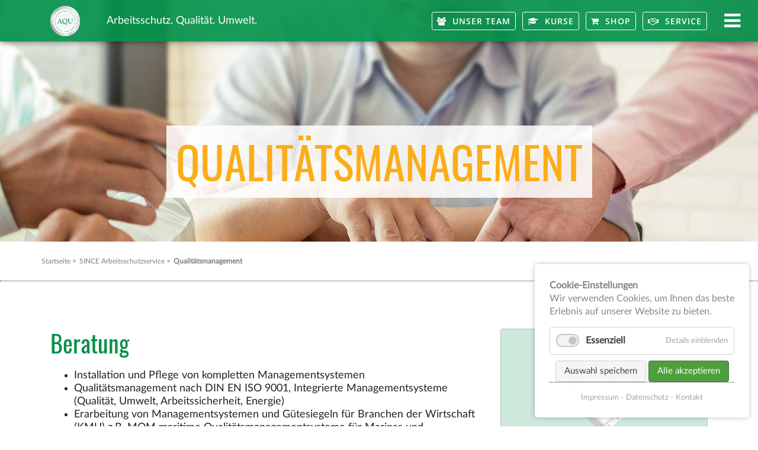

--- FILE ---
content_type: text/html; charset=utf-8
request_url: https://www.aqu.de/qualitaetsmanagement.html
body_size: 8050
content:
<!DOCTYPE html>
<html lang="de">
<head>
<meta charset="utf-8">
<title>Qualitätsmanagement - AQU GmbH</title>
<base href="https://www.aqu.de/">
<meta name="robots" content="index,follow">
<meta name="description" content="">
<meta name="generator" content="Contao Open Source CMS">
<meta name="viewport" content="width=device-width,initial-scale=1.0">
<link rel="stylesheet" href="system/modules/tagsinput/assets/vendor/bootstrap-tagsinput/dist/bootstrap-tagsinput.css?v=d41ac497"><link rel="stylesheet" href="assets/contao/css/icons.min.css?v=369e0594"><link rel="stylesheet" href="assets/leaflet/libs/leaflet/leaflet.min.css?v=027f98e3"><link rel="stylesheet" href="assets/colorbox/css/colorbox.min.css?v=83af8d5b"><link rel="stylesheet" href="assets/tablesorter/css/tablesorter.min.css?v=261b8456"><link rel="stylesheet" href="assets/swipe/css/swipe.min.css?v=069a39d8"><link rel="stylesheet" href="assets/highlight/css/foundation.css?v=b650262b"><link rel="stylesheet" href="bundles/contaocookiebar/styles/cookiebar_default.css?v=be8cbac2"><link rel="stylesheet" href="files/591-constructeur/css/font-awesome.min.css?v=eca1d5ab"><link rel="stylesheet" href="files/591-constructeur/css/bootstrap.min.460.css?v=74d9c9e9"><link rel="stylesheet" href="files/591-constructeur/css/resetbs.css?v=eca1d5ab"><link rel="stylesheet" href="files/591-constructeur/css/baserame.css?v=eca1d5ab"><link rel="stylesheet" href="files/591-constructeur/css/animate.css?v=39d9382b"><link rel="stylesheet" href="files/591-constructeur/css/leaflet/leaflet-gesture-handling.min.css?v=ac1d9c26"><link rel="stylesheet" href="files/591-constructeur/css/leaflet/leaflet.awesome-markers.css?v=ac1d9c26"><link rel="stylesheet" href="files/591-constructeur/css/design.css?v=c2816f73"><link rel="stylesheet" href="assets/css/files_591-constructeur_css_styleIn.scss.css?v=74fd9cfa"><link rel="stylesheet" href="assets/css/files_591-constructeur_css_aqu.scss.css?v=c0054c6e"><script src="assets/jquery/js/jquery.min.js?v=6f0613d3"></script><script src="system/modules/tagsinput/assets/vendor/bootstrap-tagsinput/dist/bootstrap-tagsinput.min.js?v=d41ac497"></script><script src="system/modules/tagsinput/assets/vendor/Sortable/Sortable.min.js?v=d41ac497"></script><script src="system/modules/haste_plus/assets/js/haste_plus.min.js?v=c79c571c"></script><script src="system/modules/haste_plus/assets/js/environment.min.js?v=c79c571c"></script><script src="system/modules/haste_plus/assets/js/files.min.js?v=c79c571c"></script><script src="system/modules/haste_plus/assets/js/arrays.min.js?v=c79c571c"></script><script src="system/modules/haste_plus/assets/js/dom.min.js?v=c79c571c"></script><script src="system/modules/haste_plus/assets/js/geo.min.js?v=c79c571c"></script><script src="system/modules/haste_plus/assets/js/util.min.js?v=c79c571c"></script><script src="system/modules/haste_plus/assets/js/vendor/visualization/charts/loader.js?v=c79c571c"></script><script src="system/modules/haste_plus/assets/js/vendor/load-charts.js?v=c79c571c"></script><script src="system/modules/haste_plus/assets/js/vendor/geoxml3.js?v=c79c571c"></script><script src="system/modules/tagsinput/assets/vendor/corejs-typeahead/dist/typeahead.bundle.min.js?v=d41ac497"></script><script src="system/modules/tagsinput/assets/js/jquery.tagsinput.min.js?v=d41ac497"></script><script src="assets/leaflet/libs/leaflet/leaflet.js?v=027f98e3"></script><script src="assets/leaflet/libs/leaflet-providers/leaflet-providers.min.js?v=027f98e3"></script><script src="assets/leaflet/libs/leaflet-omnivore/leaflet-omnivore.min.js?v=027f98e3"></script><script src="bundles/netzmachtcontaoleaflet/js/contao-leaflet.js?v=0156de02"></script><script src="bundles/contaocookiebar/scripts/cookiebar.min.js?v=be8cbac2"></script><link rel="apple-touch-icon" sizes="57x57" href="files/591-constructeur/img/layout/homescreen-button_57.png">
<link rel="apple-touch-icon" sizes="72x72" href="files/591-constructeur/img/layout/homescreen-button_72.png">
<link rel="apple-touch-icon" sizes="114x114" href="files/591-constructeur/img/layout/homescreen-button_114.png">
<link rel="apple-touch-icon" sizes="144x144" href="files/591-constructeur/img/layout/homescreen-button_144.png">
<script src="files/591-constructeur/js/leaflet/TileLayer.Grayscale.js"></script>
<script src="files/591-constructeur/js/leaflet/leaflet-gesture-handling.min.js"></script>
<script src="files/591-constructeur/js/leaflet/leaflet.awesome-markers.min.js"></script>
<meta name="facebook-domain-verification" content="l9wl4c4b9i1j50r422h1pq9v23x125" />
</head>
<body id="top" class="home qualitaetsmanagement-seite" itemscope itemtype="http://schema.org/WebPage">
<div id="wrapper">
<header id="header">
<div class="inside">
<div class="bangb1 bg--green">
<nav id="mainnav-nav">
<div class="container">
<div class="row">
<div class="col-3 col-sm-3 col-md-1 col-lg-1 col-xl-1"><div class="header__logo"><a href="" title="AQU GmbH"><img class="img-fluid" src="files/591-constructeur/img/layout/aqu_logo.svg" width="50" height="51" alt="AQU GmbH" /></a></div></div>
<div class="col-md-5 col-lg-4 col-xl-4 d-none d-sm-none d-md-block"><p class="slogan">Arbeitsschutz. Qualität. Umwelt.</p></div>
<!-- <div class="col-9 col-sm-4 col-md-3 col-lg-3 col-xl-4 text-sm-center text-md-right"><p class="logo-phone"><em class="fa fa-fw fa-phone">&nbsp;</em>&nbsp;<a href="tel:+493818002255">0381-800 22 55</a></p></div> -->
<div class="col-9 col-sm-5 col-md-5 col-lg-6 col-xl-7 text-sm-right xd-none xd-sm-block kopf-meta">
<a class="btn btn-outline-secondary btn-sm btn-meta btn-unserTeam first" title="SINCE Unser Team" href="https://www.aqu.de/unser-team.html" target="_blank"><em class="fa fa-users">&nbsp;</em><span class="d-none d-lg-inline-block">&nbsp;Unser Team</span></a>&nbsp;
<a class="btn btn-outline-secondary btn-sm btn-meta btn-unterweisung first" title="SINCE Kurse/Unterweisungen" href="https://shop.since.de/pages/uber-since-landing-page" target="_blank"><em class="fa fa-graduation-cap">&nbsp;</em><span class="d-none d-lg-inline-block">&nbsp;Kurse</span></a>&nbsp;
<a class="btn btn-outline-secondary btn-sm btn-meta btn-shop shop" title="SINCE Arbeitsschutzmittel" href="https://shop.since.de/collections/all" target="_blank"><em class="fa fa-shopping-cart btn-shop">&nbsp;</em><span class="d-none d-lg-inline-block">&nbsp;Shop</span></a>&nbsp;
<a class="btn btn-outline-secondary btn-sm btn-meta btn-beratung last" title="SINCE Arbeitsschutzservice" href="https://www.aqu.de/since-arbeitsschutzservice.html"><em class="fa fa-handshake-o">&nbsp;</em><span class="d-none d-lg-inline-block">&nbsp;Service</span></a>
</div>
</div>
</div>
<div class="button">
<a class="btn-open" href="#">&nbsp;</a>
</div>
</nav>
</div>
<!-- overlay -->
<div class="overlay">
<div class="menu">
<ul class="wrap-nav" id="mainnav">
<li class="parent"><a class="nav-link page-scroll" href="" title="Startseite">Startseite</a></li>
<ul class="submenu">
<li><a class="nav-link page-scroll" href="unternehmensziele.html" title="Unternehmensziele">Unternehmensziele</a></li>
<li><a class="nav-link page-scroll last" href="firmengeschichte.html" title="Firmengeschichte">Firmengeschichte</a></li>
</ul>
<li class="parent shop"><a target="_blank" class="nav-link page-scroll" href="https://shop.since.de/kurse?isorc=1" title="SINCE Kurse / Unterweisungen">SINCE Kurse / Unterweisungen</a></li>
<li class="parent shop"><a target="_blank" class="nav-link page-scroll" href="https://shop.since.de/produkte?isorc=1" title="SINCE Arbeitsschutzmittel">SINCE Arbeitsschutzmittel</a></li>
<li class="parent"><a class="nav-link page-scroll active" href="since-arbeitsschutzservice.html" title="SINCE Arbeitsschutzservice">SINCE Arbeitsschutzservice</a>
<ul class="submenu">
<li><a class="nav-link page-scroll" href="1-mechanische-gefaehrdungen.html" title="1 Mechanische Gefährdungen">1 Mechanische Gefährdungen</a></li>
<li><a class="nav-link page-scroll" href="3-gefahrstoffe.html" title="3 Gefahrstoffe">3 Gefahrstoffe</a></li>
<li><a class="nav-link page-scroll" href="5-brand-und-explosionsschutz.html" title="5 Brand- und Explosionsschutz">5 Brand- und Explosionsschutz</a></li>
<li><a class="nav-link page-scroll" href="7-physikalische-gefahren.html" title="7 Physikalische Gefahren">7 Physikalische Gefahren</a></li>
<li><a class="nav-link page-scroll" href="7-1-buero-fuer-schallschutz.html" title="7.1 Büro für Schallschutz">7.1 Büro für Schallschutz</a></li>
<li><a class="nav-link page-scroll" href="9-physische-belastungen.html" title="9 Physische Belastungen">9 Physische Belastungen</a></li>
<li><a class="nav-link page-scroll" href="12-psychische-belastungen.html" title="12 Psychische Belastungen">12 Psychische Belastungen</a></li>
<li><a class="nav-link page-scroll" href="13-organisation.html" title="13 Organisation">13 Organisation</a></li>
<li><a class="nav-link page-scroll" href="14-umweltschutz.html" title="14 Umweltschutz">14 Umweltschutz</a></li>
<!-- <li><a class="nav-link page-scroll" href="&#123;&#123;link_url::12&#125;&#125;" title="&#123;&#123;link_name::12&#125;&#125;">&#123;&#123;link_name::12&#125;&#125;</a></li> -->
<li><a class="nav-link page-scroll last" href="safety-instruction-center.html" title="SINCE - Safety INstruction CEnter">SINCE - Safety INstruction CEnter</a></li>
</ul>
</li>
<!-- <li class="parent"><a class="nav-link page-scroll" href="&#123;&#123;link_url::14&#125;&#125;" title="&#123;&#123;link_name::14&#125;&#125;">&#123;&#123;link_name::14&#125;&#125;</a></li> -->
<li class="parent"><a class="nav-link page-scroll" href="unser-team.html" title="Team">Team</a></li>
</ul>
</div>
</div>
<!-- end overlay -->
<div class="col-lg-1 scrolltop"> <a href="qualitaetsmanagement.html#top"> </a> </div>
<div class="mod_article first last block" id="article-54">
<div class="ce_text first last block">
<!--
<figure class="image_container float_above">
<a href="&#123;&#123;link_url::9|urlattr&#125;&#125;" title="Qualitätsmanagement">
<img src="files/591-constructeur/img/teaser/Banner-1920-1224-Teaser-07.jpg" width="1920" height="1224" alt="Qualitätsmanagement" itemprop="image">
</a>
<figcaption class="caption" style="width:1920px">Qualitätsmanagement</figcaption>
</figure>
-->
<div class="banner-bg" style="background-image:url(files/591-constructeur/img/teaser/Banner-1920-1224-Teaser-07.jpg)" >
<div class="container overlayContent fullwidth-text"><h1>Qualitätsmanagement</h1></div>
</div>
</div>
</div>
</div>
</header>
<div id="container">
<main id="main">
<div class="inside">
<!-- indexer::stop -->
<div class="mod_breadcrumb col-lg-12 col-sm-12 col-xs-12 block">
<ul itemscope itemtype="http://schema.org/BreadcrumbList">
<li class="first" itemscope itemtype="http://schema.org/ListItem" itemprop="itemListElement"><a href="" title="AQU GmbH" itemprop="url"><span itemprop="name">Startseite</span></a></li>
<li itemscope itemtype="http://schema.org/ListItem" itemprop="itemListElement"><a href="since-arbeitsschutzservice.html" title="SINCE Arbeitsschutzservice" itemprop="url"><span itemprop="name">SINCE Arbeitsschutzservice</span></a></li>
<li class="active last" itemscope itemtype="http://schema.org/ListItem" itemprop="itemListElement"><span itemprop="name">Qualitätsmanagement</span></li>
</ul>
</div>
<!-- indexer::continue -->
<div class="mod_article p1 first block" id="article-8">
<div class="container"><div class="row">
<div class="ce_text col-md-8 first block">
<div class="blockInner">
<div class="textInner"><h2>Beratung</h2>
<ul>
<li>Installation und Pflege von kompletten Managementsystemen</li>
<li>Qualitätsmanagement nach DIN EN ISO 9001, Integrierte Managementsysteme (Qualität, Umwelt, Arbeitssicherheit, Energie)</li>
<li>Erarbeitung von Managementsystemen und Gütesiegeln für Branchen der Wirtschaft (KMU) z.B. MQM maritime Qualitätsmanagementsysteme für Marinas und Sportboothäfen oder für die Binnenschifffahrt, Sterne - Klassifizierung, touristische Gütesiegel z.B. für Jugendreisen</li>
</ul>
<h3><strong>Das heißt im Einzelnen:</strong></h3>
<ul>
<li>Erarbeitung der Unternehmenspolitik gemeinsam mit der obersten Leitung</li>
<li>Erstellung der notwendigen Managementdokumentationen</li>
<li>Vorbereitung, Durchführung und Auswertung der internen Audits mit dazugehörigen Interviews und Fragebögen</li>
<li>Vorbereitung und Begleitung der externen Zertifizierung</li>
<li>Vorbereitung und Begleitung der jährlichen Folgeaudits</li>
<li>Gestellung des externen Managementbeauftragten</li>
</ul>
<h2>Schulung zu Themen der Managementsysteme</h2>
<ul>
<li>Aufbau und Pflege der Normen-, Regelwerk- und Vorschriftenbestände in Klein-, mittelständischen und Großunternehmen</li>
<li>Themenbezogene Recherchen nach technischen Regelwerken</li>
<li>Management-System-Pflege, Interne System- und Produktaudits</li>
<li>Qualitäts- und Fertigungsüberwachung im Stahl-, Maschinen- und Schiffbau</li>
<li>Erarbeitung von Praxisleitfäden für verschiedene Bereiche der gewerblichen Wirtschaft, z.B. für Sportboothäfen, Marinas, Jugendreisen</li>
</ul>
<h2>Datenverarbeitung</h2>
<ul>
<li>Dokumentation des Management-Systems und der Normenbestände</li>
</ul>
<h2>Externer Datenschutzbeauftragter</h2>
<ul>
<li>Einwirken auf die Einhaltung des Bundesdatenschutzgesetzes (BDSG) und anderer Gesetze wie Telemediengesetz (TMG), Telekommunikationsgesetz (TKG) etc.</li>
<li>Kontrolle und Überwachung der ordnungsgemäßen Anwendung von Datenverarbeitungsprogrammen</li>
<li>Schulung der Mitarbeiter zum Umgang mit personenbezogenen Daten</li>
<li>Prüfung des Zustandes der EDV und des Netzwerkes und Empfehlungen zur Verbesserung</li>
</ul>
<h2>Normenaktualisierung</h2>
<ul>
<li>Nachverfolgung der Aktualität des Normenbestandes</li>
<li>Mitteilung zu Änderungen, Ersatz oder Wegfall von Normen</li>
</ul></div>
</div>
</div>
<div class="ce_text col-md-4 last block">
<div class="blockInner">
<div class="textInner"><div class="card bg--green--light">
<div class="card-body">
<div class="card-text"><img style="display: block; margin-left: auto; margin-right: auto;" src="files/591-constructeur/img/layout/since_logo.svg" alt="Logo Safety INstrauction CEnter" width="150">
<p><strong>SINCE</strong> - Safety Instruction Center ist das E-Learning Portal mit dem Schwerpunkt Arbeitsschutz, Gefahrgut, Abfallrecht und vielem mehr!</p>
</div>
<p><a class="btn btn-secondary btn-block demo" title="Jetzt Demo ansehen" href="https://since.de/lms/mod/lesson/view.php?id=49" target="_blank" rel="noopener">Jetzt Demo ansehen</a></p>
<p><a class="btn btn-block shop" title="Jetzt Module buchen" href="https://shop.since.de/kurse?isorc=1" target="_blank" rel="noopener">Jetzt Module buchen</a></p>
</div>
</div></div>
</div>
</div>
</div>
</div></div>
<div class="mod_article card-deck bg--green p2 ansprechpartner last block" id="article-57">
<div class="container"><div class="row">
<h3 class="ce_headline col-12 text-center first">
Ansprechpartner</h3>
<div class="ce_text card bg--green block">
<div class="blockInner">
<figure class="image_container float_left">
<img src="assets/images/7/SKroenes-43bc9543.jpg" width="180" height="180" alt="" loading="lazy" itemprop="image">
</figure>
<div class="textInner"><div class="card-body">
<h4 class="card-title">Dipl. Ing. &#40;FH&#41; Sigmar Krönes</h4>
<div class="card-text">
<p><em class="fa fa-phone fa-fw" aria-hidden="true">&nbsp;</em> <a title="Telefon 0381 8002283" href="tel:0381 8002283">0381 8002283</a><br><em class="fa fa-mobile fa-fw" aria-hidden="true">&nbsp;</em> <a title="Mobil 0171 1269458" href="tel:0171 1269458">0171 1269458</a><br><em class="fa fa-envelope" aria-hidden="true">&nbsp;</em> <a href="&#109;&#97;&#105;&#108;&#116;&#111;&#58;&#115;&#x69;&#103;&#x6D;&#97;&#x72;&#46;&#x6B;&#114;&#x6F;&#101;&#x6E;&#101;&#x73;&#64;&#x61;&#113;&#x75;&#46;&#x64;&#101;" class="email">&#115;&#x69;&#103;&#x6D;&#97;&#x72;&#46;&#x6B;&#114;&#x6F;&#101;&#x6E;&#101;&#x73;&#64;&#x61;&#113;&#x75;&#46;&#x64;&#101;</a></p>
</div>
</div></div>
</div>
</div>
</div>
</div></div>
</div>
</main>
</div>
<footer id="footer">
<div class="inside">
<!-- indexer::stop -->
<div class="mod_leaflet block">
<div id="map_mod_25" style="height:300px;"></div>
</div>
<!-- indexer::continue -->
<script>L.contao.addMap('map_mod_25',function(){var map,layers={},controls={},icons={};map=L.map("map_mod_25",{center:[54.0976701,12.1025133],zoom:16,scrollWheelZoom:!1,minZoom:11,maxZoom:18,keyboardZoomOffset:1,dynamicLoad:!1});layers.kartenlayer_aqu_gmbh=L.tileLayer.provider('OpenStreetMap.DE',{});layers.kartenlayer_aqu_gmbh.addTo(map);layers.icon_firmensitz=L.contao.loadUrl("https://www.aqu.de/leaflet/api/layer/2?context=page&contextId=2","geojson",{},null,map);layers.icon_firmensitz.addTo(map);layers.grayscale=L.tileLayer.grayscale('https://{s}.tile.osm.org/{z}/{x}/{y}.png',{});layers.grayscale.addTo(map);return{map:map,layers:layers,controls:controls,icons:icons}}())</script>
<div class="footercontainer bangb4"><div class="container">
<div class="row"><div class="ce_text col-lg-4 col-sm-4 col-xs-12 first block">
<div class="blockInner">
<div class="textInner"><p>AQU Gesellschaft für Arbeitsschutz,<br>Qualität und Umwelt mbH<br>Schonenfahrerstraße 4<br>18057 Rostock</p></div>
</div>
</div>
<div class="ce_text col-lg-4 col-sm-4 col-xs-12 block">
<div class="blockInner">
<div class="textInner"><p><em class="fa fa-phone fa-fw" aria-hidden="true">&nbsp;</em> <a title="Telefon 0381 8002285" href="tel:0381 8002285">0381 8002285</a><br><em class="fa fa-fax" aria-hidden="true">&nbsp;</em> 0381 8002256<br><em class="fa fa-envelope" aria-hidden="true">&nbsp;</em> <a href="&#109;&#97;&#105;&#108;&#116;&#111;&#58;&#105;&#x6E;&#102;&#x6F;&#64;&#x61;&#113;&#x75;&#46;&#x64;&#101;" class="email">&#105;&#x6E;&#102;&#x6F;&#64;&#x61;&#113;&#x75;&#46;&#x64;&#101;</a><br><em class="fa fa-globe" aria-hidden="true">&nbsp;</em> <a href="https://www.aqu.de">https://www.aqu.de</a></p></div>
</div>
</div>
<!-- indexer::stop -->
<nav class="mod_customnav footer--navi col-lg-4 col-sm-4 col-xs-12 block" itemscope itemtype="http://schema.org/SiteNavigationElement">
<a href="qualitaetsmanagement.html#skipNavigation21" class="invisible">Navigation überspringen</a>
<ul class="level_1 nav flex-column">
<li class="home kontakt-seite first"><a href="kontakt.html" title="Kontakt" class="home kontakt-seite first" rel="nofollow" itemprop="url"><span itemprop="name">Kontakt</span></a></li>
<li class="home agb-seite"><a href="agb.html" title="AGB" class="home agb-seite" itemprop="url"><span itemprop="name">AGB</span></a></li>
<li class="home markenschutzrechte-seote"><a href="markenschutzrechte.html" title="Markenschutzrechte" class="home markenschutzrechte-seote" itemprop="url"><span itemprop="name">Markenschutzrechte</span></a></li>
<li class="home datenschutz-seite"><a href="datenschutz.html" title="Datenschutz" class="home datenschutz-seite" rel="nofollow" itemprop="url"><span itemprop="name">Datenschutz</span></a></li>
<li class="home impressum-seite last"><a href="impressum.html" title="Impressum" class="home impressum-seite last" itemprop="url"><span itemprop="name">Impressum</span></a></li>
</ul>
<a id="skipNavigation21" class="invisible">&nbsp;</a>
</nav>
<!-- indexer::continue -->
</div>
</div></div>            </div>
</footer>
</div>
<script src="assets/jquery-ui/js/jquery-ui.min.js?v=1.13.1"></script>
<script>jQuery(function($){$(document).accordion({heightStyle:'content',header:'.toggler',collapsible:!0,create:function(event,ui){ui.header.addClass('active');$('.toggler').attr('tabindex',0)},activate:function(event,ui){ui.newHeader.addClass('active');ui.oldHeader.removeClass('active');$('.toggler').attr('tabindex',0)}})})</script>
<script src="assets/colorbox/js/colorbox.min.js?v=1.6.6"></script>
<script>jQuery(function($){$('a[data-lightbox]').map(function(){$(this).colorbox({loop:!1,rel:$(this).attr('data-lightbox'),maxWidth:'95%',maxHeight:'95%',current:'{current}/{total}'})})})</script>
<script src="assets/tablesorter/js/tablesorter.min.js?v=2.31.3"></script>
<script>jQuery(function($){$('.ce_table .sortable').each(function(i,table){var attr=$(table).attr('data-sort-default'),opts={},s;if(attr){s=attr.split('|');opts={sortList:[[s[0],s[1]=='desc'|0]]}}
$(table).tablesorter(opts)})})</script>
<script src="assets/swipe/js/swipe.min.js?v=2.2.0"></script>
<script>(function(){var e=document.querySelectorAll('.content-slider, .slider-control'),c,i;for(i=0;i<e.length;i+=2){c=e[i].getAttribute('data-config').split(',');new Swipe(e[i],{'auto':parseInt(c[0]),'speed':parseInt(c[1]),'startSlide':parseInt(c[2]),'continuous':parseInt(c[3]),'menu':e[i+1]})}})()</script>
<script src="assets/highlight/js/highlight.pack.js?v=9.18.1"></script>
<script>hljs.initHighlightingOnLoad()</script>
<script>(function(){var p=document.querySelector('p.error')||document.querySelector('p.confirm');if(p){p.scrollIntoView()}})()</script>
<script src="files/591-constructeur/js/bootstrap.min.460.js?v=74d9c9e9"></script><script type="application/ld+json">{"@context":{"contao":"https:\/\/schema.contao.org\/"},"@type":"contao:Page","contao:title":"Qualit\u00e4tsmanagement","contao:pageId":9,"contao:noSearch":false,"contao:protected":false,"contao:groups":[],"contao:fePreview":false}</script>
<script>$(document).ready(function(){$('div.scrolltop').hide();$(window).scroll(function(){var value=500;var scrolling=$(window).scrollTop();if(scrolling>value){$('div.scrolltop').fadeIn()}else{$('div.scrolltop').fadeOut()}});$('div.scrolltop').click(function(){$('html, body').animate({scrollTop:'0px'},1000);return!1});if($(this).scrollTop()>0){if(!$(".bangb1").hasClass("fixedTop"))
$(".bangb1").addClass("fixedTop").hide().fadeIn(400)}else{$(".bangb1").show().removeClass("fixedTop")}
$(".button a").click(function(e){$(".overlay").fadeToggle(200);$(this).toggleClass('btn-open').toggleClass('btn-close');$("body").toggleClass('with-overlay').toggleClass('');e.preventDefault()});$('.overlay').on('click',function(e){$(".overlay").fadeToggle(200);$(".button a").toggleClass('btn-open').toggleClass('btn-close');$("body").removeClass('with-overlay')})});$(window).scroll(function(){});$(document).on('click','a[href^="#"]',function(event){event.preventDefault();$('html, body').animate({scrollTop:$($.attr(this,'href')).offset().top},300)})</script>
<!--<script src="files/591-constructeur/js/leaflet/leaflet.js"></script>-->
<!--<script src="files/591-constructeur/js/leaflet/TileLayer.Grayscale.js"></script>-->
<!--<script src="files/591-constructeur/js/leaflet/leaflet-gesture-handling.min.js"></script>-->
<!--<script src="files/591-constructeur/js/leaflet/leaflet.awesome-markers.min.js"></script>-->
<!--<script src="files/591-constructeur/js/leaflet/leaflet-anfahrt.js"></script>-->
<!--<script src="files/591-constructeur/js/fullnav.js"></script>-->
<script src="files/591-constructeur/js/jquery.waypoints.min.js"></script>
<script src="files/591-constructeur/js/animate.js"></script>
<!-- indexer::stop -->
<div  class="contao-cookiebar cookiebar_default cc-bottom cc-right" role="complementary" aria-describedby="cookiebar-desc">
<div class="cc-inner" aria-live="assertive" role="alert">
<div id="cookiebar-desc" class="cc-head">
<p><strong>Cookie-Einstellungen<br></strong>Wir verwenden Cookies, um Ihnen das beste <br>Erlebnis auf unserer Website zu bieten.</p>        </div>
<div class="cc-groups">
<div class="cc-group">
<input type="checkbox" name="group[]" id="g1" value="1" data-toggle-cookies disabled checked>
<label for="g1" class="group">Essenziell</label>
<button class="cc-detail-btn" data-toggle-group>
<span>Details einblenden</span>
<span>Details ausblenden</span>
</button>
<div class="cc-cookies toggle-group">
<div class="cc-cookie">
<input type="checkbox" name="cookie[]" id="c2" value="2" disabled checked>
<label for="c2" class="cookie">Contao HTTPS CSRF Token</label>
<p>Schützt vor Cross-Site-Request-Forgery Angriffen.</p>                                                                    <div class="cc-cookie-info">
<div><span>Speicherdauer:</span> Dieses Cookie bleibt nur für die aktuelle Browsersitzung bestehen.</div>
</div>
</div>
<div class="cc-cookie">
<input type="checkbox" name="cookie[]" id="c3" value="3" disabled checked>
<label for="c3" class="cookie">PHP SESSION ID</label>
<p>Speichert die aktuelle PHP-Session.</p>                                                                    <div class="cc-cookie-info">
<div><span>Speicherdauer:</span> Dieses Cookie bleibt nur für die aktuelle Browsersitzung bestehen.</div>
</div>
</div>
</div>
</div>
</div>
<div class="cc-footer highlight">
<button class="cc-btn save" data-save>Auswahl speichern</button>
<button class="cc-btn success" data-accept-all>Alle akzeptieren</button>
</div>
<div class="cc-info">
<a href="https://www.aqu.de/impressum.html">Impressum</a>
<a href="https://www.aqu.de/datenschutz.html">Datenschutz</a>
<a href="https://www.aqu.de/kontakt.html">Kontakt</a>
</div>
</div>
</div>
<!-- indexer::continue -->
<script>var cookiebar=new ContaoCookiebar({configId:2,pageId:1,version:1,lifetime:63072000,token:'ccb_contao_token',doNotTrack:0,currentPageId:9,excludedPageIds:null,cookies:[],configs:[],texts:{acceptAndDisplay:'Akzeptieren und anzeigen'}})</script></body>
</html>

--- FILE ---
content_type: text/css
request_url: https://www.aqu.de/files/591-constructeur/css/design.css?v=c2816f73
body_size: 40754
content:
@font-face {
font-family: 'Open Sans Light';
src: url('../fonts/OpenSans-Light.ttf')  format('truetype') ;
}

@font-face {
font-family: 'Open Sans Regular';
src: url('../fonts/OpenSans-Regular.ttf')  format('truetype') ;
}

@font-face {
font-family: 'Open Sans SemiBold';
src: url('../fonts/OpenSans-SemiBold.ttf')  format('truetype') ;
}

@font-face {
font-family: 'Oswald Regular';
src: url('../fonts/Oswald-Regular.ttf')  format('truetype') ;
}

@font-face {
font-family: 'Oswald Light';
src: url('../fonts/Oswald-Light.ttf')  format('truetype') ;
}
 
@font-face {
font-family: 'Lato Regular';
src: url('../fonts/lato-regular.ttf')  format('truetype') ;
}

@font-face {
font-family: 'Lato Bold';
src: url('../fonts/lato-bold.ttf')  format('truetype') ;
}

@font-face {
font-family: 'Lato Light';
src: url('../fonts/lato-light.ttf')  format('truetype') ;
}

body {
  font-family: 'Lato Regular', sans-serif;
  color: #919197;
  font-size: 14px;
}




.rel {
  position: relative;
}

h1, .h1, h2, .h2, h3, .h3 {
  margin-bottom: 10px;
  margin-top: 20px;
  font-family: 'Oswald Regular'!important;
}

h1 {
  font-size: 36px;
  padding: 0 0 10px 0;
  line-height: 1.2;
/*  text-transform: uppercase;*/
}

h2 {
  font-size: 26px;
  padding: 0 0 10px 0;
  font-family: 'Oswald Light';
}

h3 {
  font-size: 18px;
  padding: 0 0 10px 0;
  font-family: 'Oswald Light';
  color: #111115;
  line-height: 1.2;
}

h4 {
  font-size: 16px;
  font-family: 'Oswald Light';
  color: rgba(0,0,0,0.6);
}

.home .InsideOut h1 { font-size: 62px; margin:0; padding: 0; }

.h3_home h1 {
  line-height: 0.4;
}

.h2_home h2 {
  padding: 0;
}

.h2_home h4 {
  color: #6e6d6d;
}

@media screen and (max-width: 780px) {
  .h3_home h1 {
    line-height: 1.2;
  }

  .h2_home h2 {
    line-height: 1.2;
  }
}

.m1 {
  margin-bottom: 80px;
  margin-top: 80px;
}

.m2 {
  margin-bottom: 40px;
  margin-top: 40px;
}

.m3 {
  margin-bottom: 40px;
  margin-top: 85px;
}

.m4 {
  margin-bottom: 85px;
  margin-top: 40px;
}

.m5 {
  margin-bottom: 80px;
}

.m6 {
  margin-top: 80px;
}

.p1 {
  padding-bottom: 80px;
  padding-top: 80px;
}

.p2 {
  padding-bottom: 55px;
  padding-top: 55px;
}

.slider-p {
  padding-bottom: 200px;
  padding-top: 200px;
}

.logo {
 /* float: left; */;
}

.logo {
  text-align: center!important;
}

.top-container {
  border-bottom: 1px solid #e8e8e7;
}

.slidertext {
  background: white;
  padding: 35px;
}

.home .topbar {
  position: absolute;
  padding: 0;
  width: 100%;
  z-index: 99;
}

.topbar {
  position: relative;
  padding: 0;
  width: 100%;
  margin-top: 0;
        /*overflow: hidden;*/
  background: rgba(255, 255, 255, 0.9) none repeat scroll 0 0;
}

.fixedTop .topbar {
  margin: 0;
  width: 100%;
}

.mainnavi .level_1 {
  float: ;
}

#header .bangb1 .mod_navigation ul {
  overflow: hidden;
  margin-top: 32px;
}

#header .bangb1 .mod_navigation ul.level_2 {
  margin-top: 10px;
}

#header .bangb1.fixedTop .mod_navigation ul {
  margin-top: 19px;
}

#header .bangb1.fixedTop .mod_navigation ul.level_2 {
  margin-top: 13px;
}

.mainnavi .level_1 a, .mainnavi .level_1 span, #header .mod_navigation ul li {
  padding: 0 7px;
  display: inline-block;
  text-decoration: none;
  font-size: 13px;
  text-transform: uppercase;
  font-family: 'Lato Regular';
  color: rgba(255,255,255,0.6);
}


.mainnavi .level_1 a:hover {  color: #fff;
}

.mainnavi .level_1 li {
}

.ce_sliderStart h3 { font-size: 33px; color: rgba(255,255,255,0.8) }
.ce_sliderStart a.btn, .contact-btn a.btn { background: #fff; color: #070808; font-family: 'Lato Regular';  }
.ce_sliderStart a.btn:hover, .contact-btn a.btn:hover { color: #222; }


#footer input, #footer textarea {
  background: rgba(255,255,255,0.1);
  color: rgba(255,255,255,0.6);
  -moz-transition: background .5s;
  -webkit-transition: background .5s;
  transition: background .5s;
}

#footer input.text,
#footer select,
#footer textarea {
  width: auto;
}

#footer input {
  display: inline-block;
}

#footer input.submit {
  color: rgba(255,255,255,0.6);
  font-size: 14px;
  border: none;
}

#footer input.submit:hover {
  background: #fff;
  color: #0D0F0F;
}

header .ce_form input.text:hover, header .ce_form input.text:focus,
#footer input.text:hover, #footer textarea:hover, #footer input.text:focus, #footer textarea:focus {
  background: rgba(255, 255, 255, 0.2);
  color: rgba(255, 255, 255, 0.8);
}

header .ce_form input.text:hover, header .ce_form input.text:focus,

#footer a {
  -moz-transition: color .5s, background .5s;
  -webkit-transition: color .5s, background .5s;
  transition: color .5s, background .5s;
}

footer ul {
  list-style-type: none;
  margin: 0;
  padding: 0;
}

.mod_eventlist div.header a, p.more a, p.back a {
  font-size: 13px;
  font-family: 'Lato Regular';
  position: relative;
  text-transform: uppercase;
}

p.back a { margin-top: 0!important; }


.mod_eventlist div.header a, p.more a, p.back a {
  color: #ffffff;
  display: inline-block;
}

.mod_eventlist div.header a, p.more a, p.back a {
  padding: 6px 11px;
  margin-top: 9px;
}

.mod_eventlist div.header a:hover,
p.more a:hover,
p.back a:hover,
p.info a:hover {
  color: #ffffff;
  -moz-transition: all .8s;
  -webkit-transition: all .8s;
  transition: all .8s;
}

.mod_eventlist div.header, .mod_eventlist .time {
  padding: 0 0 5px;
  font-size: 12px;
  display: inline-block;
  padding-right: 7px;
}

p.back {
  display: inline-block;
}

.comment_default .reply {
  background: #eee;
  padding: 23px 27px;
}

.mod_nl_list li {
  color: #666;
  font-size: 12px;
}

.mod_nl_list li a {
  font-size: 18px;
  margin-left: 5px;
}

.multicell {
  border-top: 4px solid #ccc;
}

.multicell .ce_text {
  padding: 10px 0;
  margin: 10px 0;
  border-bottom: 1px solid #ccc;
}

.multicell h2, .multicell h1, {
  margin-top: 0;
  padding-top: 0;
}

.fullwidth .content-slider .ce_text {
  padding: 200px 0;
}

.socials a {
  display: block;
  margin: 0 1px;
  color: #191B1B;
}


/* ========================== */
.bangb1 {
  width: 100%;
}

.fixedTop {
  position: fixed;
  z-index: 99;
  top: 0;
}

.fixedTop .logo {
/* margin: 10px 0!important; */;
}

.fixedTop .ce_form ,
.fixedTop .mainnavi {
  margin-top: 12px!important;
}

.logo .image_container img {
  padding-bottom: 25px;
  padding-top: 25px;
}

.fixedTop .logo .img-responsive {
  width: 38%;
  padding-bottom: 15px;
  padding-top: 15px;
}

.fixedTop a.btn {
  font-size: 13px;
  padding: 8px 14px;
  top: 20px;
}

.devider {
  border-bottom: 1px solid rgba(0, 0, 0, 0.2);
  margin-bottom: 55px;
  z-index: 99;
}

.ContentStripe {
  padding: 50px 0;
}

.ContentStripe .image_container {
  display: inline-block;
  margin-bottom: 20px;
  -moz-transition: all .5s;
  -webkit-transition: all .5s;
  transition: all .5s;
}

.bannerheadline { padding: 15% 0; }
.bannerheadline h1 { font-size: 52px; text-transform: uppercase; font-family: 'Lato Bold'; margin: 0; color: white; }
.bannerheadline h1, .bannerheadline h2, .bannerheadline h3, .bannerheadline h4, .bannerheadline p { color: white; }

.InsideOut,
.OutsideIn {
  overflow: hidden;
}

.InsideOut.bigbanner {
  padding: 280px 0;
}

.InsideOut h1, .InsideOut h2, .InsideOut h3, .InsideOut h4, .InsideOut p,
.InsideOut a {
  border: none;
  color: #fff;
}

.OutsideIn p:hover {
  -moz-transition: all .5s;
  -webkit-transition: all .5s;
  transition: all .5s;
}

.InsideOut .image_container:hover {
  background: none!important;
}


.footersocials a {
  padding: 1px 5px 5px;
  margin: 0 5px;
  -moz-transition: all .5s;
  -webkit-transition: all .5s;
  transition: all .5s;
}

p.footerIcons a:after {
  background: rgba(255, 255, 255, 0.1) none repeat scroll 0 0;
  border-radius: 50%;
  color: #fff;
  display: inline-block;
  font-size: 16px;
  height: 50px;
  padding: 12px 18px;
  transition: all 0.5s ease 0s;
  width: 50px;
}

.right-socials .socialIcons {
  text-indent: 3px;
}

p.footerIcons a:hover:after {
  color: #fff;
}

input.submit:hover {
  color: #fff;
}


p.back a:before,
.ce_gallery a.cboxElement:before,
.mod_newsreader p.info:before,
.topnavi li a:before,
.topnavi li span:before,
.quote:after ,
footer .mod_newslist time:before,
.reply p.info:before,
span.date:before,
span.time:before,
.mod_newslist p.info:before,
.mod_eventreader p.info:before,
p.footerIcons a:after,
p.socialIcons a:after,
p.teamIcons a:after,
.scrolltop a:after ,
footer .linkIcon a:before,
footer .linkIcon span:before,
footer a:before,
.scrolltop a:after,
.ce_accordion .toggler:after,
#header nav.slider-control .slider-next:after,

.ce_accordion .toggler:after {
  font-family: FontAwesome;
  padding-right: 5px;
}

.ce_accordion .toggler:hover:after {
  -moz-transform: rotate(180deg);
  -ms-transform: rotate(180deg);
  -o-transform: rotate(180deg);
  -webkit-transform: rotate(180deg);
}

.ce_accordion .toggler:hover:after {
  -moz-transform: rotate(180deg);
  -ms-transform: rotate(180deg);
  -o-transform: rotate(180deg);
  -webkit-transform: rotate(180deg);
}

p.info a:before {
  content: "\f073";
}

p.back a:before {
  content: "\f053";
}

.ce_accordion .toggler:hover:after,
.ce_accordion .toggler.active:after {
  content: "\f068";
}

.ce_accordion .toggler:after {
  content: "\f067";
  float: right;
  padding: 0;
}

footer .linkIcon a:before {
  content: "\f105";
}

.reply p.info:before {
  content: "\f112";
}

span.time:before {
  content: "\f017";
}

footer .mod_newslist time:before,
.mod_newsreader p.info:before,
.mod_newslist p.info:before,
.mod_eventreader p.info:before ,
span.date:before {
  content: "\f073";
}

p.footerIcons  em, p.socialIcons  em, p.teamIcons em {
  display: none;
}

.footer-fb:after {
  content: "\f09a";
}

.footer-tw:after {
  content: "\f099";
}

.footer-gp:after {
  content: "\f0d5";
}

.footer-pi:after {
  content: "\f0d2";
}

.footer-db:after {
  content: "\f16b";
}

.footer-ig:after {
  content: "\f16d";
}

.footer-yt:after {
  content: "\f16a";
}

p.footerIcons a:hover:after, p.socialIcons a:hover:after {
  -moz-opacity: 1;
  -webkit-opacity: 1;
  opacity: 1;
}

a:focus {
  outline: none;
}

.scrolltop a {
        position: fixed; border-radius: 2px;
        /* background: url("../../files/582-memory/img/scroll2top.png") center no-repeat rgba(255, 255, 255, .3); */
        width: 41px;
        height: 71px;
        overflow: hidden;
        cursor: pointer;
        padding: 11px 4px 21px;
        bottom: -18px;
        z-index: 9999 !important;
}

.scrolltop a:hover { height: 76px; }

.scrolltop a:hover:after { color: white!important; }

.scrolltop {
  right: 50px;
  margin-top: 0;
  position: absolute;
  z-index: 101;
}

.scrolltop a:after {
  content: "\f176";
  display: block;
  text-indent: 0;
  padding: 1px 12px;
  font-size: 15px;
  color: rgba(255,255,255,0.8);
  background: none;
  -moz-transition: all .8s;
  -webkit-transition: all .8s;
  transition: all .8s;
}

.scrolltop a:hover:after {
  color: #212121;
  -moz-transition: all .5s;
  -webkit-transition: all .5s;
  transition: all .5s;
}

footer h1, footer h2, footer h3, footer h4 {
  color: #fff;
}

header .formbody {
  position: relative;
}

.homecontact .formbody {
  background: #fff;
  padding: 26px 26px 70px 26px;
  left: 50%;
  right: 50%;
}

.formbody {
  position: relative;
}

.quote {
  padding: 20px;
  background: #e7e7e7;
  text-align: center;
}

.quote:after {
  content: "\f10e";
  font-size: 32px;
  margin: 10px 0 -10px;
  display: block;
}

.quote-name {
  text-transform: uppercase;
  margin: 0;
  padding: 0;
}

.quote-position {
}

.mainnavi ul.level_1 > .active, .mainnavi ul.level_1 > .trail, .mainnavi ul.level_1 > .forward {
  background: none;
}

.mainnavi ul.level_2 > .active, .mainnavi ul.level_2 > .trail, .mainnavi ul.level_2 > .forward {
  padding-left: 10px;
}

#main { background: white; margin-bottom: 60px; }

.home #main {
  padding: 0; margin-bottom: 0;
}

body.home #main {
  padding-top: 0;
}

.topnavi ul {
  margin: 25px 0!important;
  padding: 0;
}

.topnavi li a, .topnavi li span {
  text-transform: uppercase;
  font-size: 10px;
  float: left;
  margin-right: 10px;
}

.topnavi li.login a:before,
.topnavi li.login span:before {
  content: "\f090";
  font-size: 14px;
}

.topnavi li.register a:before,
.topnavi li.register span:before {
  content: "\f007 ";
  font-size: 14px;
}

.ce_gallery figure {
  line-height: 0;
}

.ce_gallery figure img:hover {
}

a, span, img, figure {
  -moz-transition: all .5s;
  -webkit-transition: all .5s;
  transition: all .5s;
}

#kontakt-144 input, #kontakt-144 textarea {
  background: none;
  border: 1px solid #666;
  color: #e7e7e7;
}

#kontakt-144 .fa {
  color: #666;
}

.fa.pull-left {
  width: 30px;
}

body.home footer {
  margin-top: 0;
}

.footersocials a:after {
  color: #787878;
  font-size: 18px;
}

#main .home-pics .ce_image figure.image_container figcaption {
  padding: 0 15px;
  position: absolute;
  top: 20%;
  opacity: 0;
  font-size: 18px;
  color: #fff;
}

#main .home-pics .ce_image figure.image_container:hover figcaption {
  position: absolute;
  top: 46%;
  opacity: 1;
  text-align: center;
  -moz-transition: all .5s;
  -webkit-transition: all .5s;
  transition: all .5s;
}

#main .home-pics .ce_image figure.image_container {
  background: #09090b;
  margin: 13px;
}

#main .home-pics .ce_image figure.image_container img:hover {
  opacity: 0.3;
}

/* -- foter events + footer news -- */

footer .mod_navigation li a, footer .mod_navigation li span {
  color: #707176;
  font-family: 'Lato Regular';
}

footer a {
  color: #fff;
  font-family: 'Lato Light';
}

footer {
  color: rgba(255, 255, 255, 0.5);
}

footer .mod_newslist time,
footer .mod_eventlist span.date {
  text-transform: uppercase;
  font-size: 10px;
  line-height: normal;
}

footer .mod_navigation li a,
footer .mod_navigation li span,
footer .mod_newslist > div,
footer .mod_eventlist > div {
  display: block;
}

footer .mod_newslist a,
footer .mod_eventlist a {
  color: white;
  display: block;
}

.copyright {
  color: #fff;
}

.formbody label {
  float: left;
  font-size: 14px;
  font-family: 'Lato Light';
}

/*
.ce_gallery a.cboxElement { display: block; }
.ce_gallery a.cboxElement:before { position:absolute; top:0; width: 100%; height: 100%; background: rgba(255, 255, 255, .2); content:"\f00e "; text-align:center; display: block; padding-top: 100px; font-size: 50px; color: #fff; }
*/

.formbody input.text {
  background: rgba(255, 255, 255, 0.2) none repeat scroll 0 0;
  color: rgba(0,0,0,0.6);
  padding: 13px 18px;
  border: 1px solid rgba(0, 0, 0, 0.2);
  font-size: 14px;
}

.banner-bg  .formbody input.text { color: rgba(255,255,255,0.6); }

header .ce_form  input.text {
  background: none;
  font-size: 14px;
  text-shadow: 0 none;
  opacity: 0;
}

header .ce_form  input.text:hover {
  opacity: 1;
}

.footersocials {
  position: fixed;
  right: 34px;
  bottom: 100px;
  z-index: 999;
}

.footersocials  a {
  display: block;
  padding: 5px 5px 6px;
  margin: 1px 0;
  -moz-transition: all .2s;
  -webkit-transition: all .2s;
  transition: all .2s;
}

.footersocials  a:hover:after {
  font-size: 25px;
}

.sliderselect button, input, optgroup, select, textarea {
  background: none;
  border: none;
  font-size: 14px;
  line-height: 1.42857;
  padding: 6px 12px;
  margin-bottom: 6px;
  transition: border-color 0.15s ease-in-out 0s, box-shadow 0.15s ease-in-out 0s;
  border: 1px solid rgba(0,0,0,0.1);
}

.short_text {
  display: inline-block;
  padding: 3px 5px;
}

.bg-white {
  background: white;
  padding: 20px;
}

.footergallery figure {
  padding: 4px;
}

.events {
  border-bottom: 1px solid #ccc;
  margin-bottom: 20px;
  padding-bottom: 20px;
}

.dlh_googlemap {
  margin-bottom: 0px;
}

.text-white a, .text-white h3, .text-white fa {
  color: #fff;
}

.dark-bg {
  padding: 35px;
}


.border-img .img-responsive {
  border: 1px solid #e8e9e9;
}

.small-text {
  background: #dfdfdf;
  width: 400px;
  padding: 10px 23px;
}

.small-text p {
  font-size: 14px;
}

.small-slider {
  padding: 0;
}

embed.mejs-shim {
  width: 100%;
}

.mejs-container .mejs-controls {
  none!important;
}


.white-bg h2 {
  background: none;
}

.white-bg:hover {
  -moz-transition: all .5s;
  -webkit-transition: all .5s;
  transition: all .5s;
}

.InsideOut .white-bg:hover h2, .InsideOut .white-bg:hover h4, .InsideOut .white-bg:hover a, .InsideOut .white-bg:hover p, .InsideOut .white-bg:hover .fa {
  color: #fff;
  border-color: #fff;
}

.icon .fa {
  padding: 0;
  text-indent: 5px;
  width: 45px;
  height: 45px;
  line-height: 46px;
  text-align: center;
  font-size: 20px;
  position: absolute;
}

.InsideOut .icon .fa {
  opacity: 0.6;
  padding: 0;
  text-indent: 5px;
  width: 45px;
  height: 45px;
  line-height: 46px;
  text-align: center;
  font-size: 20px;
}

.features {
        padding-left: 54px;
        position: relative;

}

.icon em { color: white; }

.InsideOut .icon .fa:hover { opacity: 1; }

.footer-logo {
  border-right: 1px solid rgba(255,255,255,0.6);
}

.rotate-page {
  height: 900px;
  left: 50%;
  margin: 0 auto 0 -350px;
  padding-right: 10px;
  position: absolute;
  top: 270px;
  width: 700px;
  z-index: 333;
}

.team:last-child {
  border-right: none;
}

.rotate {
  background: rgba(255, 255, 255, 0.15) none repeat scroll 0 0;
  border: 1px solid rgba(255,255,255,0.6);
  color: #ffffff;
  display: block;
  float: left;
  padding-bottom: 23.3333%;
  position: relative;
  transform: rotate(45deg);
  width: 23.3333%;
  -moz-transition: all .50s;
  -webkit-transition: all .50s;
  transition: all .50s;
}

.rotate:hover {
  transform: scale(1);
  -moz-transition: all .50s;
  -webkit-transition: all .50s;
  transition: all .50s;
}


.fancy-text {
  margin-top: 100px;
}

.banner-bottom {
  margin-top: -60px;
}

.ce_gallery .img-responsive {
  padding: 0;
  opacity: 0.8;
}

.ce_gallery .img-responsive:hover {
  opacity: 1;
}

.devider {
  border-bottom: 1px solid rgba(0, 0, 0, 0.15);
  margin-bottom: 20px;
  margin-top: 20px;
  z-index: 99;
}

p.socialIcons a:after {
;
}

p.socialIcons a:hover:after, p.teamIcons a:after {
  color: #fff;
}

.ce_gallery .figure .img-responsive {
width: 300px;
        height: auto;
        -webkit-transition: .3s ease-in-out;
        transition: .3s ease-in-out;
}

.ce_gallery .figure:hover .img-responsive {
width: 350px;
  transition: all .8s;
}

}

.downloadicon {
  display: block;
  font-size: 16px;
  margin: 0 0 10px;
}

.ce_downloads .fa {
  font-size: 30px;
  display: block;
}

.mod_faqlist li {
  font-size: 14px;
}

.round .fa {
  -webkit-transition: all 0.5s ease;
  -moz-transition: all 0.5s ease;
  -o-transition: all 0.5s ease;
  -ms-transition: all 0.5s ease;
  transition: all 0.5s ease;
}

.white-bg:hover .fa {
}

body.contact #main {
  padding: 0;
}

.iframe,
.me-plugin,
.mejs-container {
  width: 100%!important;
}

body.contact .form-control {
  background: rgba(255, 255, 255, .2);
  color: #999!important;
}


.fa-lila .fa {
        text-indent: 2px;
        line-height: 2.2;
        display: inline-block;
        color: #fff;
}

.fa-lila .fa:hover {
  transform: none;
}

.home-pics .ce_image,
.home-pics .ce_image,
.home-pics .ce_image,
.home-pics .col-lg-6 {
  padding: 0;
}

div.overlay-textinput .submit {
  color: #fff; height: 45px; line-height: 43px;
}


div.overlay-textinput .submit:before { font-family: FontAwesome; content: "\f002"; }

div.overlay-textinput .submit:hover {
  color: #fff;
}

#ctrl_registration {
  border: 1px solid rgba(0,0,0,0.1);
}

#ctrl_registration:hover,
#ctrl_registration:focus,
#ctrl_registration:active {
  border: 1px solid rgba(0,0,0,0.2);
  -moz-transition: all .5s;
  -webkit-transition: all .5s;
  transition: all .5s;
}


.home .ce_form .formbody {
  background: none;
  padding: 0;
}

.newsitem .news {
  margin: 0!important;
}

.newsitem .newstxt {
  padding: ;
}

.mod_newsreader p.info,
.layout_latest p.info,
.mod_eventreader  p.info,
.news .info, .event .header {
        display: inline-block;
        z-index: 99;
        z-index: 1;
        margin:0;
        font-size: 12px;
        padding: 0 0 11px;
}

.event .header { position: relative!important; margin: 11px; color: #6e6e6e!important; margin: 0; background: none!important; }

input.submit {
        text-transform: uppercase;
        font-size: 13px;
        padding: 8px 14px;
}


/* buttons */

.newstxt p.more a:hover, p.back a:hover, input.submit:hover {
  border: none;
  -moz-transition: all .8s;
  -webkit-transition: all .8s;
  transition: all .8s;
}

.newstxt p.more:hover, p.back:hover, input.submit:hover {
  color: #fff;
  border: none;
}

.newstxt p.more, p.back {
  margin-bottom: 0;
}

./*newstxt p.more, p.back, input.submit {
        color: #fff;
        text-transform: uppercase;
  display: inline-block;
  vertical-align: middle;
  -webkit-transform: translateZ(0);
  transform: translateZ(0);
  box-shadow: 0 0 1px rgba(0, 0, 0, 0);
  -webkit-backface-visibility: hidden;
  backface-visibility: hidden;
  -moz-osx-font-smoothing: grayscale;
  position: relative;
  -webkit-transition-property: color;
  transition-property: color;
  -webkit-transition-duration: 0.3s;
  transition-duration: 0.3s;
}
*/

input.submit {
  color: white;
}

a.btn {
  position: relative;
  font-size: 13px;
  font-family: 'Lato Regular';
  text-transform: uppercase;
}

a.btn {
  background: #fff;
  color: #fff;
  padding: 11px 19px;
  margin-top: 7px;
  border-radius: 0;
  border: none;
  border-radius: 2px;
}

a.btn:hover {
  border: none;
  -moz-transition: all .8s;
  -webkit-transition: all .8s;
  transition: all .8s;
}

.btn {
  font-size: 14px;
  font-family: 'Lato Light';
}

.btn:hover,
.btn:focus {
  color: #fff;
  border: none;
}

a.btn {
  color: #fff;
  display: inline-block;
  font-size: 14px;
  font-family: 'Lato Light';
  text-transform: uppercase;
  vertical-align: middle;
}

a.btn:hover, a.btn:focus, a.btn:active {
  color: white;
}

body.home .mod_breadcrumb {
  display: none;
}

.mod_breadcrumb ul {
  list-style: none;
  margin-top: 17px;
  padding: 10px 0;
  border-bottom: 1px dotted;
  overflow: hidden;
}

.mod_breadcrumb ul li > a, .mod_breadcrumb ul li {
  text-decoration: none;
  font-size: 14px;
}

.mod_breadcrumb ul li.active {
  font-family: 'Lato Bold';
}

.videotitle {
  position: absolute;
  width: 100%;
  top: 50%;
  color: white;
  text-align: center;
  z-index: 99;
}

header .headerborder {
  border-top: 1px solid rgba(255, 255, 255, .2);
  width: 100%;
  position: relative;
  top: 16px;
}

.fixedTop .headerborder ,
.fixedTop .headersocials,
.fixedTop .title.big-title {
  display: none;
}

header .footerIcons {
  display: inline;
  margin: 0;
  padding: 10px;
}

header .footerIcons {
  display: inline;
  margin: 0;
}

.mainnavi > ul.level_1 > li.submenu > span:nth-last-child(2):after,
.mainnavi > ul.level_1 > li.submenu > a:nth-last-child(2):after {}

/*
.mainnavi > ul.level_1 > li:after {
  content: "\f107";
  margin-left: 5px;
  font-family: FontAwesome;
  font-size: 15px;
  top: 0;
}
*/


@media screen and (max-width: 767px) {
  .mainnavi > ul.level_1 > li.submenu > span:nth-last-child(2):after,
        .mainnavi > ul.level_1 > li.submenu > a:nth-last-child(2):after {
    content: "";
  }

  .mainnavi .level_1 span.aftrelink {
    display: none;
  }
}

.footercontainer .mod_eventlist a:before { font-family: FontAwesome; content: "\f178"; position: absolute; left: 16px; }

.footercontainer .mod_eventlist h2 { margin-top: 20px; font-size: 18px; }

.mod_eventlist h2, .mod_newslist h2 {
  font-size: 22px;
  line-height: 1.2;
  margin-top: 20px;
}


.newsletter .submit { display: inline-block;  }


.newsletter .submit {
        text-transform: uppercase;
        font-size: 13px;
        padding: 8px 14px;
        color: white;
}


.newsletter a:before { font-family: FontAwesome; content: "\f0e0" }


.ce_accordion .toggler:after { color: #fff; padding: 3px 7px; }
.ce_accordion .toggler:hover:after { background: none;}



.footeraddress p {
        margin-left: 25px;
}

.footeraddress em {
        position: absolute;
        left: 19px;
        margin-top: 5px;
}

#footer .submit {
  background: rgba(255, 255, 255, 0.1) none repeat scroll 0 0;
  border: medium none;
  margin-left: -4px;
  padding: 6px;
  text-transform:uppercase;
  font-family: 'Lato Light';
}

#footer .submit:hover { background: #fff; }

.contact-icons em {
        margin-left: -65px;
}



.contact-icons h3 {
        margin-left: 65px;
}

.text-hover h3, .text-hover p {
        position: relative;
        bottom: 114px;
        color: #fff;
        padding-left: 21px;
        opacity: 0;
}

.text-hover:hover h3, .text-hover:hover p {
        opacity: 1;
        -moz-transition: all .8s;
        -webkit-transition: all .8s;
        transition: all .8s;

}

.text-hover .image_container { background: #111115; }
.text-hover:hover .img-responsive { opacity: 0.2; }

.text-hover p {
        line-height: 0;
}

footer .mod_newslist .fa, footer .mod_eventlist .fa { padding-right: 5px; }

textarea.form-control { border: 1px solid rgba(0,0,0,0.2); font-size: 14px; }

.newsitem {
        padding-bottom: 35px;
}

.footercontainer .event {
        padding-left: 27px;
}

.ce_gallery figure:after {
        font-family: FontAwesome;
        content: "\f002";
        color: #fff;
        position: absolute;
        top: 47%;
        right: 42%;
        font-size: 23px;
        text-indent: 5px;
        padding: 22px 18px;
        cursor: pointer;
        transition: all .5s ease 0s;
}

.ce_gallery figure:hover:after { top: -40px;-moz-transition: all .5s;
  -webkit-transition: all .5s;
  transition: all .5s;  }


.event  .header {
  position: absolute;
  padding: 5px!important;
  background: rgba(255, 255, 255, .5);
  color: #000;
}

.navibutton {
  float: right;
  top: 17px;
  margin-left: 30px;
}

.home-headline .fa { font-size: 50px; padding: 10px 10px 10px 24px; color: #fff; }

.dark-bg .fa { font-size: 29px!important; color: #fff; position:absolute; margin-top: 10px; }

.home-headline p {
  font-size: 15px;
}


.team .socialIcons  { position: absolute; }

.team .socialIcons {
  position: absolute;
  text-align: center;
  width: 92%;
  top: 40%;
  opacity: 0;
}

.team .ce_text:hover .socialIcons {
  opacity: 1;
}

.team .img-responsive:hover { opacity: 0.9; }

.contact-home, .contact-home h1, .contact-home h2, .contact-home h3, .contact-home h4, .contact-home a, .contact-home .fa, .contact-home p { color: white; }

.service-home {
  line-height: 1.8;
}

.blueicons .fa { font-size: 30px; vertical-align: middle; float: left;  }

.service-text > p {
  line-height: 3.2;
}

.gallery-home .caption {
  color: #fff;
  position: absolute;
  top: 50%;
  opacity: 0;
}

.gallery-home .img-responsive:hover {
  opacity: 0.2;
}
.gallery-home .ce_image:hover .caption {
  opacity: 1;
}

.numbers p {  font-size: 11px; padding: 4px 11px; display: inline-block; margin: auto; text-transform: uppercase;  }
.comment {
        background: #fff;
        padding: 40px 36px;
        margin-top: -36px;
-webkit-box-shadow: 0px 0px 4px 0px rgba(0,0,0,0.1);
-moz-box-shadow: 0px 0px 4px 0px rgba(0,0,0,0.1);
box-shadow: 0px 0px 4px 0px rgba(0,0,0,0.1);
}

.gallery-home .image_container {        margin-bottom: 30px;}
p.socialIcons a:after {        font-size: 20px;}
.socials-left p.socialIcons a:after {
        font-size: 15px;
        padding: 0;
        margin: 4px 9px 0 0;
}

.home .topbar { background: rgba(0,0,0,0.15); }

.bgStyle h1 {
        font-size: 90px;
        font-family: 'Dosis Light';
        color: white;
}


.ce_sliderStart p { color: rgba(255,255,255,0.8); font-size: 18px; padding: 10px; }


.slider-control {
        left: 0;
        width: 100%;
        position: relative;
        top: -74px;
        height: 0;
}


.slider-control .slider-menu {
  font-size: 27px;
  text-align: center;
}

.slider-control .slider-menu {
  font-size: 27px;
  left: 50%;
  margin-left: -25%;
  text-align: center;
  top: 0;
  width: 50%;
}


.slider-control a, .slider-control .slider-menu {
        position: absolute;
        top: 9px;
        display: inline-block;
}

#header nav.slider-control .slider-prev:before {
        content: "\f104";
        padding-left: 10px;
        padding-right: 15px !important;
}

#header nav.slider-control .slider-prev:before, #header nav.slider-control .slider-next:after {
        display: block;
        text-align: center;
        font-size: 25px;
}

#header nav.slider-control .slider-next:after {
        content: "\f105";
        padding-right: 10px !important;
        padding-left: 15px;
}

#header nav.slider-control .slider-prev, #header nav.slider-control .slider-next {
        background: rgba(0,0,0,0.1);
        padding: 22px;
}

#header nav.slider-control .slider-prev, #header nav.slider-control .slider-next {
        display: inline-block;
        color: white;
}

.slider-control .slider-next {
        right: 0;
}

.video .mejs-controls { display: none; }

.clients .fa {
        color: white !important;
        font-size: 24px;
        width: 50px;
        height: 50px;
        padding: 0;
        text-indent: 8px;
        padding-top: 10px;
}

.home-headline .fa {
        color: white !important;
        font-size: 42px;
        width: 50px;
        height: 50px;
        padding: 0;
        text-indent: 8px;
        padding-top: 1px;
}


.form-home {
        margin-top: 38px;
}

.number {
        margin: 16px;
}


.mod_eventlist .layout_teaser {
        padding-bottom: 60px;
}

@media (max-width: 1500px) {
.bannerheadline { padding: 5% 0!important; }
}

.blueicons ul { list-style-type: none; padding: 0; }
.blueicons ul li { margin-bottom: 15px ; }
.blueicons em { color: rgba(255, 255, 255, .6)!important; }

.ce_comments { border-top: 1px solid #ccc; margin-top: 20px; }

.slider-text-bg h1, .slider-text-bg h2, .slider-text-bg h3, .slider-text-bg h4, .slider-text-bg h5, .slider-text-bg a, .slider-text-bg p {
        color: #fff;
}

.slider-text-bg {
        padding: 19px 46px 40px;
}

#footer .about a:before {
  content: "\f105";
  margin-left: 5px;
  font-family: FontAwesome;
  font-size: 15px;
  top: 0; }

#footer input.submit:before {
  content: "\f107";
  margin-left: 5px;
  font-family: FontAwesome;
  font-size: 15px;
  top: 0;
}

.column-1 {
        -webkit-column-count: 1; /* Chrome, Safari, Opera */
    -moz-column-count: 1; /* Firefox */
    column-count: 1;
}

.column-2 {
        -webkit-column-count: 2; /* Chrome, Safari, Opera */
    -moz-column-count: 2; /* Firefox */
    column-count: 2;
}

.column-3 {
        -webkit-column-count: 3; /* Chrome, Safari, Opera */
    -moz-column-count: 3; /* Firefox */
    column-count: 3;
}

.column-4 {
        -webkit-column-count: 4; /* Chrome, Safari, Opera */
    -moz-column-count: 4; /* Firefox */
    column-count: 4;
}

.column-5 {
        -webkit-column-count: 5; /* Chrome, Safari, Opera */
    -moz-column-count: 5; /* Firefox */
    column-count: 5;
}

.column-6 {
        -webkit-column-count: 6; /* Chrome, Safari, Opera */
    -moz-column-count: 6; /* Firefox */
    column-count: 6;
}

.grey-bg, .contact-home { overflow: hidden; }

.nopadding { padding: 0; }

.btn,.newstxt p.more a, p.back a, input.submit, p.more a, p.back {
        display: inline-block;
        vertical-align: middle;
        -webkit-transform: perspective(1px) translateZ(0);
        transform: perspective(1px) translateZ(0);
        box-shadow: 0 0 1px transparent;
        position: relative;
        -webkit-transition-property: color;
        transition-property: color;
        -webkit-transition-duration: 0.5s;
        transition-duration: 0.5s;
}

[class^="hvr-"] {
        margin: .4em;
        padding: 1em;
        cursor: pointer;
        text-decoration: none;
        -webkit-font-smoothing: antialiased;
        -moz-osx-font-smoothing: grayscale;
}


@media (max-width: 992px) {
.container { width: auto!important; }
}

.innertxt {
        padding: 15px;
}

.innertxt h2 {
        margin-top: 0;
}

@media (max-width: 1270px) {
.bgStyle {
        background-size: cover;
        background-position: middle center;
        height: auto;
}
}

#footer .devider { border-bottom: 1px solid rgba(255,255,255,0.1); }

.contact-btn {
        margin-top: 6% !important;
}

.home #main { margin-bottom: 0; }

.bottom-home {
        padding: 30px 0;
}

.home .mod_newslist .teaser { height: 66px; }

.slider-text-bg h1 { font-size: 52px; text-transform: uppercase; font-family: 'Lato Bold'; }

.halfscreen {
        padding: 40px;
}

.grey-bg .ce_text {
        padding: 0 46px;
}


.banner-bg {
  background-attachment: fixed;
  background-size: cover;
  padding: 15% 0 5%;
}

#header .mainnavi ul.level_2 li a:hover, #header .mainnavi ul.level_2 li span:hover { border: none; }

.level_1 .active, .level_1 .forward { font-family: 'Lato Light'!important; }

.level_2 .active, .level_2 .forward { color: #222; padding-left: 15px; }

.submit {
        display: inline-block;
        padding: 6px 12px;
        border-radius: 2px;
        margin-bottom: 0;
        font-size: 14px;
        line-height: 1.428571429;
        text-align: center;
        white-space: nowrap;
        vertical-align: middle;
        cursor: pointer;
        -webkit-user-select: none;
        -moz-user-select: none;
        -ms-user-select: none;
        -o-user-select: none;
        user-select: none;
        background-image: none;
        border: 1px solid transparent;
        transition: all .5s ease 0s;
}

.newsletter .submit {
        text-transform: uppercase;
        font-size: 13px;
        padding: 8px 14px;
        color: white;
        position: absolute;
        right: 0;
}

.greytxt p { color: #919197; }

.banner-bg h1, .banner-bg h2, .banner-bg h3, .banner-bg h4, .banner-bg p { color: white; }


.right-socials p.footerIcons a:after { color: rgba(0,0,0,0.3); }

.ce_downloads li:before {
        content: "\f019";
        font-family: FontAwesome;
        font-size: 30px;
        display: block;
}


.newsletter .submit {
        position: absolute;
        display: inline-block;
        height: 48px;
        top: 0;
        right: 0;
}

#footer .submit {
        height: 38px;
        right: 0;
        display: inline-block;
        position: absolute;
        top: 0;
}

#footer .newsletter .formbody {
        width: 270px;
}

.newsletter-center .newsletter .formbody input.text {
        padding: 13px 10px; color: rgba(0,0,0,0.6);
}

.mod_search .submit {
        color: white;
        position: absolute;
        right: 0;
        top: 0;
        padding: 14px;
}

.submit {
  color: #fff;
  font-family: 'Lato Light';
  text-transform: uppercase;
  font-size: 13PX;
}

.ext-jpg, .ext-jpeg, .ext-jpe { background: none; }

.rightblock .event {
        border-bottom: 1px solid rgba(0,0,0,0.1);
        padding: 6px 0;
}

.mod_newsreader .ce_text.block {
        padding-top: 10px;
}

@media screen and (max-width: 1180px) {
        .newsletter-center .newsletter { padding-left: 22%; }

}

@media screen and (max-width: 755px) {
        .newsletter-center .newsletter { padding-left: 13%; }

}

@media screen and (max-width: 635px) {
        .newsletter-center .newsletter { padding-left: 13%; }

}


#header .mainnavi ul.level_2 li a:hover, #header .mainnavi ul.level_2 li span:hover { padding-left: 10px!important; }

.home-headline .fa {
  color: white !important;
  font-size: 24px;
  height: 50px;
  padding: 10px 0 0;
  text-indent: 8px;
  width: 50px;
}

.team .image_container:hover {
  opacity: 0.5;
}

.gallery-home img:hover {
  opacity: 0.2;
}

.gallery-home .caption {
  color: #fff;
  opacity: 0;
  position: absolute;
  top: 50%;
  right: 45%;
}

.clients .fa { color: #fff!important; }

.contact-home td, .contact-home th {
  border: 1px solid rgba(255,255,255,0.2);
  padding: 12px;
}

.contact-padding {
  padding-left: 28px;
  position: relative;
}

.contact-padding p   { margin: 0; }

.contact-home .fa { float: left; font-size: 20px; padding: 4px; }

.contact-home hr, .InsideOut hr { border-bottom: 1px solid rgba(255,255,255,0.2); margin-bottom: 40px; padding-top: 0; }

hr { border-bottom: 1px solid rgba(0,0,0,0.2); margin-bottom: 40px; padding-top: 0; }

.clients h4 {
  margin-top: 15px; color: rgba(255,255,255,0.6);
}

.home .mod_newslist .teaser {
  height: 0;
}

.newsletterbanner .banner-bg {
  background-attachment: unset;
  background-size: cover;
  padding: 3% 0;
}

.socials-left .socialIcons {
  padding-top: 10px;
}

.socials-left h3 {
  padding: 0;
}

.banner-bg .devider {
  border-bottom: 1px solid rgba(255, 255, 255, 0.15);
}

.white-box {
         background: white; padding: 80px 0;
         margin-top: -150px;
         -webkit-box-shadow: 0px 0px 10px 0px rgba(0,0,0,0.1);
         -moz-box-shadow: 0px 0px 10px 0px rgba(0,0,0,0.1);
         box-shadow: 0px 0px 10px 0px rgba(0,0,0,0.1);
}

.white-box:hover {
         margin-top: -180px;
         padding-bottom: 110px;
         cursor: pointer;
         -moz-transition: all .5s;
         -webkit-transition: all .5s;
         transition: all .5s;
}

.white-box em {
  border-radius: 50%;
  color: #fff;
  font-size: 37px;
  height: 100px;
  padding: 33px 21px;
  text-indent: 8px;
  width: 100px;
}

.white-box .blockInner  {
  padding: 0 40px;
}

.ce_sliderStart .blockInner  {
  padding: 0 99px;
}


.footercontainer li {
  display: inline-block;

}

.footercontainer .logo .image_container img { border-bottom: 2px solid rgba(255,255,255,0.2); }

.newsletterbanner a.btn {
        margin-top: 21px;
        padding: 15px 0 15px;
}

.newsletterbanner em {
        color: #fff;
        padding-right: 10px;
}

.newsletterbanner .newsletter .submit { border-radius: 0 2px 2px 0; }

.newsletterbanner .newsletter .formbody input.text    { position: absolute; }

.pricing-box .textInner {
  border: 1px solid rgba(0, 0, 0, 0.1);
  padding: 30px 0;
}

.pricing-box ul { list-style-type: none; padding: 0; padding-top: 23px; }

.pricing-box li {
  border-top: 1px solid rgba(0, 0, 0, 0.1);
  padding: 10px 0;
  color: #070808;
}

.pricing-box h1 {
  color: #fff;
  padding: 20px 0;
}

.rightblock {
  border: 1px solid rgba(0,0,0,0.1);
}

.socials-footer {
  padding-top: 25px; padding-bottom: 25px;
}

.gallery-home {
  overflow: hidden;
}

.banner-bg a.btn {
  padding: 10px 18px!important;
}

.banner p { color: rgba(255,255,255,0.6); }


.ce_accordion div{
   -moz-transition: none;
    -webkit-transition: none;
    -o-transition: color 0 ease-in;
    transition: none;
}

.mainservice .textInner {
        background: #fff;
        padding: 45px 0;
}

footer input.text { height: 39px; }

.layout_latest p.info, .news p.info { color: #fff; padding: 10px; font-family: 'Lato Regular';  }

.forward.trail.submenu {
        padding: 2px 8px;
}

.ce_image.mainservice.block {
        margin: 16px;
}

--- FILE ---
content_type: text/css
request_url: https://www.aqu.de/assets/css/files_591-constructeur_css_styleIn.scss.css?v=74fd9cfa
body_size: 4271
content:
html{--color-green: #00914A;--color-green--dark: #00743B;--color-green--light: #CCE9DB;--color-inverse: #FFFFFF;--color-orange: #FCAD16;--color-orange--dark: #CA8A12;--color-orange--light: #FEEFD0;--color-text: #222222;--base-fontsize: 1rem}.ce_downloads a:hover .downloadicon,.footercontainer .mod_eventlist a:hover,p.footerIcons a:hover:after,p.socialIcons a:hover:after,p.teamIcons a:hover:after,p.info a:hover,.button-menu .fa,.fa-comment:before,h3,.greytxt h3,.ce_downloads li:hover:before,footer a:hover,.icon .fa{color:#EEC200}.team p.socialIcons a:after,h2,p.footerIcons a:hover:after{color:#424e5c}.home .topbar,#header .mainnavi ul.level_2,footer{background-color:rgba(31, 38, 47, 0.8)}.topbar,#header .mainnavi ul.level_2 li a:hover,#header .mainnavi ul.level_2 li span:hover,footer{background-color:#1f262f}.scrolltop a,a.btn,p.more a,p.back a,.btn:hover:before,.btn:focus:before,.btn:active:before,.newstxt p.more a:hover:before,.newstxt p.more a:focus:before,.newstxt p.more a:active:before,p.back a:hover:before,p.back a:focus:before,p.back a:active:before,input.submit:hover:before,input.submit:focus:before,input.submit:active:before,div.overlay-textinput .submit:hover:before,div.overlay-textinput .submit:focus:before,div.overlay-textinput .submit:active:before,div.overlay-textinput .submit:hover,input.submit:hover,.newsletter .submit:hover,.mod_search .submit:hover,.submit:hover,.level_2 .active,.level_2 .forward,p.more a:hover,p.back:hover,.fa-white .fa:hover,.home #newsletter input.submit,#slider .page-scroll em,.dark-bg,#slider .slider-control a.slider-prev:before,#slider .slider-control a.slider-next:after,.slider-control a.slider-prev:before,.slider-control a.slider-next:after,.pagination li span:hover,.pagination li a:hover,.overlay-menu,.btn-primary{background-color:#424e5c}.topinfo,.mainservice .fa,#footer .submit,.newsletter .submit,.mod_search .submit,.ce_accordion .toggler,.mod_newsreader p.info,.layout_latest p.info,.mod_eventreader p.info,.news .info,.event .header,.submit{background-color:#424e5c}.rightblock h3,h1:before,h1:after,.client-logos .mainservice:hover,#header .bangb1.fixedTop .mod_navigation ul.level_2{border-bottom:2px solid #EEC200}.contact-btn a.btn:hover,.ce_sliderStart .btn:hover{background-color:#EEC20}table thead tr{border-bottom:2px solid #424e5c}.btn:before,a.btn:hover,.btn:hover,.newstxt p.more a:hover,p.back a:hover,input.submit:hover,p.more a:hover,p.back:hover,.newsletter .submit:hover,.mod_search .submit:hover,.ce_accordion .toggler:hover,.ce_accordion .toggler.active,.submit:hover,.mainnavi .level_1 span:hover,.mainnavi ul.level_1>.active,.mainnavi .level_1 a:hover,.mainnavi .level_1 span.active,.mainnavi .level_1 a:active,.mainnavi ul.level_2 li span:hover,.mainnavi ul.level_2>.active,.mainnavi .level_1 span.trail,.mainnavi .level_1 a.trail,.submenu.trail>span,.level_1 .active,.level_1 .forward,.pagination strong{background-color:#EEC200}footer .mod_navigation li a:hover,footer .mod_navigation li span:hover,footer .mod_navigation li a.active,footer .mod_navigation li span.active,footer .mod_navigation li span.trail,footer .mod_navigation li a.trail,.topnavi a:hover,.topnavi a:focus,header input.submit,a:active,a:hover,.level_1>li:hover,#slider .slider-control a.slider-prev:hover:before,#slider .slider-control a.slider-next:hover:after,.slider-control a.slider-prev:hover:before,.slider-control a.slider-next:hover:after,.slider-control .slider-menu b.active,.footercontainer .fa,.mainnavi .level_1 a.trail,.mainnavi .level_1 a:hover,.mainnavi .level_1 span.active,.mainnavi .level_1 a:active,.mainnavi .level_1 span.trail{color:#EEC200}figure.image_container figcaption,h1,h2,#footer .submit:hover,.fa,p.socialIcons a:after,.team p.socialIcons a:hover:after,.greytxt h1,.greytxt h2,.greytxt h4,.ce_downloads li:before,.mainnavi .level_1 span:hover,.mainnavi ul.level_1>.active,.mainnavi .level_1 a:hover,.mainnavi .level_1 span.active,.mainnavi .level_1 a:active,.mainnavi ul.level_2 li span:hover,.mainnavi ul.level_2>.active,.mainnavi .level_1 span.trail,.mainnavi .level_1 a.trail,.submenu.trail>span,.submenu.trail>strong,.mainnavi .level_2 strong,.mainnavi .level_1 strong{color:#1f262f}a{color:#353535;text-shadow:none}.OutsideIn,.OutsideIn p,.OutsideIn h2{color:#1f262f}.InsideOut,.service-home,.clients,.grey-bg,.grey-bg-2,.innertxt{background-color:#ededed}

--- FILE ---
content_type: text/css
request_url: https://www.aqu.de/assets/css/files_591-constructeur_css_aqu.scss.css?v=c0054c6e
body_size: 47951
content:
@charset "UTF-8";
html{--color-green: #00914A;--color-green--dark: #08491b;--color-green--light: #CCE9DB;--color-inverse: #FFFFFF;--color-orange: #FCAD16;--color-orange--dark: #b0790f;--color-orange--light: #FEEFD0;--color-text: #222222;--color-schwarz: #000000;--base-fontsize: 1.125rem}.scrolltop a{background-color:var(--color-orange)}@media (min-width:0){.card-deck .card{flex:0 0 calc(100% - 30px)}.ansprechpartner.card-deck .card,.solution.card-deck .card{flex:0 0 calc(100% - 30px)}}@media (min-width:576px){.card-deck .card{flex:0 0 calc(50% - 30px)}.ansprechpartner.card-deck .card,.solution.card-deck .card{flex:0 0 calc(100% - 30px)}}@media (min-width:768px){.card-deck .card{flex:0 0 calc(50% - 30px)}.ansprechpartner.card-deck .card,.solution.card-deck .card{flex:0 0 calc(100% - 30px)}}@media (min-width:992px){.card-deck .card{flex:0 0 calc(33.3333333333% - 30px)}.ansprechpartner.card-deck .card,.solution.card-deck .card{flex:0 0 calc(50% - 30px)}}@media (min-width:1200px){.card-deck .card{flex:0 0 calc(33.3333333333% - 30px)}.ansprechpartner.card-deck .card,.solution.card-deck .card{flex:0 0 calc(50% - 30px)}}body{color:var(--color-text);font-family:"Lato Regular", sans-serif;font-size:var(--base-fontsize)}body .mod_breadcrumb{border-bottom:1px dotted}body .mod_breadcrumb ul{border-bottom:0 none;margin:0.5rem auto;max-width:1140px}@media (min-width:768px){body .mod_breadcrumb ul{margin:1rem auto}}body .mod_breadcrumb ul li.active{font-family:"Lato regular";font-weight:600}body .mod_breadcrumb ul li>a,body .mod_breadcrumb ul li{color:gray;font-size:12px}body.home.start-seite .mod_breadcrumb{display:none}a{text-decoration:underline}h2,h3,h4{color:var(--color-green) !important;line-height:1.2}h2{font-size:1.5rem;margin-top:0}@media (min-width:768px){h2{font-size:2.5rem}}h3{font-size:1.25rem}@media (min-width:768px){h3{font-size:1.75rem}}h4{font-size:1.25rem;margin-bottom:10px;margin-top:6px;padding:0 0 6px 0}@media (min-width:768px){h4{font-size:1.5rem}}figure{margin:0}.fa{color:var(--color-green)}.fixedTop a.btn{top:0}.bg--green--light{background-color:var(--color-green--light)}.bg--green--light img{margin:0 auto}.bg--green--light .comment{padding:30px 16px;margin-top:-30px;margin-bottom:2rem}@media (min-width:768px){.bg--green--light .comment{min-height:350px}}.bg--orange--light{background-color:var(--color-orange--light)}.arrow-down{position:relative}.arrow-down-arrow{border-radius:50%;background-color:var(--color-green);position:absolute;bottom:2%;left:50%;z-index:1;transform:translateX(-50%);-webkit-transform:translateX(-50%);color:var(--color-inverse);padding:1rem 1.25rem;display:-webkit-box;display:-ms-flexbox;display:flex;-webkit-box-pack:center;-ms-flex-pack:center;justify-content:center;-webkit-box-align:center;-ms-flex-align:center;align-items:center;font-size:26px;transition:All 0.6s ease;text-decoration:none}.arrow-down-arrow:hover{text-decoration:none}.card-deck .card{border:1px solid var(--color-green);margin-bottom:1rem}.card-deck .card .card-header.bg--green{border-bottom:5px solid var(--color-orange)}@media (min-width:768px){.card-deck .card figure.float_left{margin:0 1rem 1rem 0}}.card-deck .card figure img{border-radius:50%;margin:2rem auto 0}.bg--green{background-color:var(--color-green);color:var(--color-inverse) !important}.bg--green a,.bg--green a:visited{color:var(--color-inverse);padding-right:0.6rem}.bg--green a:hover,.bg--green a:focus{color:var(--color-text);background-color:var(--color-inverse)}.bg--green .header__logo a:hover,.bg--green .header__logo a:focus{color:var(--color-inverse);background-color:transparent}.bg--green h1,.bg--green h2{color:var(--color-inverse) !important;font-size:1.5rem}@media (min-width:1200px){.bg--green h1,.bg--green h2{font-size:1.875rem}}.bg--green h3{color:var(--color-inverse) !important;margin:0;font-family:"Oswald Light" !important;font-size:1.5rem}@media (min-width:1200px){.bg--green h3{font-size:1.25rem}}.bg--green h4{color:var(--color-inverse) !important;margin:0}@media (min-width:1200px){.bg--green h4{font-size:1.25rem}}.bg--green .fa{color:var(--color-inverse)}.float-left{display:block;float:none !important;margin:0 0 1rem}@media (min-width:768px){.float-left{display:inline-block;float:left !important;margin:0 1rem 1rem 0}}.float-right{display:block;float:none !important;margin:0 0 1rem}@media (min-width:768px){.float-right{display:inline-block;float:right !important;margin:0 0 1rem 1rem}}.ansprechpartner{position:relative}.ansprechpartner:before,.ansprechpartner:after{content:"";position:absolute;bottom:100%;border:35px solid transparent;border-bottom-color:var(--color-green);left:40vw}@media (min-width:768px){.ansprechpartner:before,.ansprechpartner:after{border-width:50px;left:43vw;position:absolute}}@media (min-width:992px){.ansprechpartner:before,.ansprechpartner:after{left:47vw;position:absolute}}@media (min-width:768px){.ansprechpartner figure img{width:200px}}.ansprechpartner h2{font-size:2.5rem}@media (min-width:768px){.ansprechpartner h2{font-size:3.75rem}}.ansprechpartner.card-deck .card{margin:0 auto}.p1{padding-bottom:25px;padding-top:25px}@media (min-width:768px){.p1{padding-bottom:80px;padding-top:80px}}.pb-050{padding-bottom:50px}.pb-100{padding-bottom:100px}.pb-150{padding-bottom:150px}.pt-050{padding-top:50px}.pt-100{padding-top:100px}.pt-150{padding-top:150px}.timeline{position:relative;max-width:1200px;margin:0 auto}.timeline::after{content:"";position:absolute;width:6px;background-color:var(--color-green--light);top:0;bottom:0;left:50%;margin-left:-6px}@media screen and (max-width:600px){.timeline{}.timeline::after{left:31px}}.timeline .ce_text{padding:10px 40px;position:relative;background-color:inherit;width:50%;padding:20px 30px}.timeline .ce_text::after{content:"";position:absolute;width:25px;height:25px;right:-10px;background-color:var(--color-inverse);border:4px solid var(--color-green);top:15px;border-radius:50%;z-index:1}@media screen and (max-width:600px){.timeline .ce_text{width:100%;padding-left:50px;padding-right:5px}.timeline .ce_text::before{left:40px;border:medium solid var(--color-green--light);border-width:10px 10px 10px 0;border-color:transparent var(--color-green--light) transparent transparent}}.timeline .t-left{left:0}.timeline .t-left::before{content:" ";height:0;position:absolute;top:22px;width:0;z-index:1;right:20px;border:medium solid var(--color-green--light);border-width:10px 0 10px 10px;border-color:transparent transparent transparent var(--color-green--light)}@media screen and (max-width:600px){.timeline .t-left::before{border:medium solid var(--color-green--light);border-width:10px 10px 10px 0;border-color:transparent var(--color-green--light) transparent transparent}}@media screen and (max-width:600px){.timeline .t-left{}.timeline .t-left::after{left:0}}.timeline .t-right{left:50%}.timeline .t-right::before{content:" ";height:0;position:absolute;top:22px;width:0;z-index:1;left:20px;border:medium solid var(--color-green--light);border-width:10px 10px 10px 0;border-color:transparent var(--color-green--light) transparent transparent}.timeline .t-right::after{left:-16px}@media screen and (max-width:600px){.timeline .t-right{left:0%}.timeline .t-right::after{left:0}.timeline .t-right::before{left:40px}}.timeline .blockInner{padding:20px 30px;background-color:var(--color-green--light);position:relative;border-radius:6px}@media (max-width:1023px){.banner-bg{background-size:contain}}a.btn.btn-navi-shop{color:var(--color-inverse)}a.btn,.btn{background-color:var(--color-orange);color:var(--color-text);font-family:"Open Sans SemiBold", sans-serif;letter-spacing:1px;text-decoration:none}a.btn .fa,.btn .fa{color:var(--color-text)}a.btn:hover,a.btn:focus,a.btn:not(:disabled):not(.disabled):active,.btn:hover,.btn:focus,.btn:not(:disabled):not(.disabled):active{background-color:var(--color-orange--dark);color:var(--color-inverse)}a.btn.btn-outline,.btn.btn-outline{background-color:transparent;border:1px solid var(--color-orange);color:var(--color-orange);text-decoration:none}a.btn.btn-outline .fa,.btn.btn-outline .fa{color:var(--color-orange)}a.btn.btn-outline:hover,a.btn.btn-outline:focus,a.btn.btn-outline:not(:disabled):not(.disabled):active,.btn.btn-outline:hover,.btn.btn-outline:focus,.btn.btn-outline:not(:disabled):not(.disabled):active{background-color:var(--color-orange);border:1px solid var(--color-inverse);color:var(--color-text)}a.btn.btn-outline:hover .fa,a.btn.btn-outline:focus .fa,a.btn.btn-outline:not(:disabled):not(.disabled):active .fa,.btn.btn-outline:hover .fa,.btn.btn-outline:focus .fa,.btn.btn-outline:not(:disabled):not(.disabled):active .fa{color:var(--color-text)}a.btn.btn-secondary,.btn.btn-secondary{background-color:var(--color-green);color:var(--color-inverse);text-decoration:none}a.btn.btn-secondary:hover,a.btn.btn-secondary:focus,a.btn.btn-secondary:not(:disabled):not(.disabled):active,.btn.btn-secondary:hover,.btn.btn-secondary:focus,.btn.btn-secondary:not(:disabled):not(.disabled):active{background-color:var(--color-green--dark);color:var(--color-inverse)}a.btn.btn-outline-secondary,.btn.btn-outline-secondary{background-color:transparent;border:1px solid var(--color-inverse);color:var(--color-inverse);text-decoration:none}a.btn.btn-outline-secondary .fa,.btn.btn-outline-secondary .fa{color:var(--color-inverse)}a.btn.btn-outline-secondary:hover,a.btn.btn-outline-secondary:focus,a.btn.btn-outline-secondary:not(:disabled):not(.disabled):active,.btn.btn-outline-secondary:hover,.btn.btn-outline-secondary:focus,.btn.btn-outline-secondary:not(:disabled):not(.disabled):active{background-color:var(--color-green--dark);color:var(--color-inverse)}a.btn.btn-outline-secondary:hover .fa,a.btn.btn-outline-secondary:focus .fa,a.btn.btn-outline-secondary:not(:disabled):not(.disabled):active .fa,.btn.btn-outline-secondary:hover .fa,.btn.btn-outline-secondary:focus .fa,.btn.btn-outline-secondary:not(:disabled):not(.disabled):active .fa{color:var(--color-inverse)}a.btn.btn-outline-secondary[aria-expanded="false"]:after,.btn.btn-outline-secondary[aria-expanded="false"]:after{content:"";font-family:"FontAwesome";position:absolute;right:1rem}a.btn.btn-outline-secondary[aria-expanded="true"]:after,.btn.btn-outline-secondary[aria-expanded="true"]:after{content:"";font-family:"FontAwesome";position:absolute;right:1rem}a.btn.btn-dark,.btn.btn-dark{background-color:var(--color-text);color:var(--color-inverse);text-decoration:none}a.btn.btn-dark:hover,a.btn.btn-dark:focus,a.btn.btn-dark:not(:disabled):not(.disabled):active,.btn.btn-dark:hover,.btn.btn-dark:focus,.btn.btn-dark:not(:disabled):not(.disabled):active{background-color:var(--color-schwarz);color:var(--color-inverse)}a.btn.btn-outline-dark,.btn.btn-outline-dark{background-color:transparent;border:1px solid var(--color-text);color:var(--color-text);text-decoration:none}a.btn.btn-outline-dark .fa,.btn.btn-outline-dark .fa{color:var(--color-text)}a.btn.btn-outline-dark:hover,a.btn.btn-outline-dark:focus,a.btn.btn-outline-dark:not(:disabled):not(.disabled):active,.btn.btn-outline-dark:hover,.btn.btn-outline-dark:focus,.btn.btn-outline-dark:not(:disabled):not(.disabled):active{background-color:var(--color-schwarz);border:1px solid var(--color-inverse);color:var(--color-inverse)}a.btn.btn-outline-dark:hover .fa,a.btn.btn-outline-dark:focus .fa,a.btn.btn-outline-dark:not(:disabled):not(.disabled):active .fa,.btn.btn-outline-dark:hover .fa,.btn.btn-outline-dark:focus .fa,.btn.btn-outline-dark:not(:disabled):not(.disabled):active .fa{color:var(--color-inverse)}a.btn-sm{padding:0.25rem 0.5rem;font-size:0.875rem;line-height:1.5;border-radius:0.2rem;margin-top:0}footer{background-color:#4c4c4c;font-size:0.875rem}footer a:hover{color:var(--color-text) !important;background-color:var(--color-inverse)}footer .footercontainer .container{padding-bottom:60px}@media (min-width:768px){footer .footercontainer .container{padding-bottom:100px}}footer .level_1 .active{background-color:transparent}@media (min-width:576px){.card-deck{margin-right:0;margin-left:0}}ul.no-bullet-first li:first-child,ul.no-bullet-first li.nobullet{margin-left:-1.25rem}ul.no-bullet-first li:first-child,ul.no-bullet-first li.nobullet{list-style:outside none none}@media (max-width:991px){.scrolltop{text-align:right}}.since-werbung figure img{padding:0 0 1rem}.since-werbung p{font-size:1.125rem}@media (min-width:768px){.since-werbung p{font-size:1.25rem}}.since-werbung:not(.bg--green) .h2,.since-werbung:not(.bg--green) .h3{color:var(--color-green)}.orange{color:var(--color-orange)}.green{color:var(--color-green)}.no-radius figure img{border-radius:0 !important}.bgStyle{height:50vh}@media (min-width:768px){.bgStyle{height:100vh}}.bgStyle .container .row{background-color:rgba(255, 255, 255, 0.85)}.bgStyle .container .row [class*="col-"]{align-self:center}.bgStyle .container .row .col-8{padding-left:15px}.bgStyle .container .row h1{background-color:transparent}.bgStyle,.banner-bg{text-align:center;vertical-align:middle}.bgStyle h1,.banner-bg h1{background-color:rgba(255, 255, 255, 0.85);color:var(--color-orange);font-size:1.25rem;padding:0.5rem;text-transform:uppercase}@media (min-width:768px){.bgStyle h1,.banner-bg h1{font-size:48px;padding:1rem}}@media (min-width:1200px){.bgStyle h1,.banner-bg h1{font-size:75px}}.bgStyle h1 img,.banner-bg h1 img{padding-bottom:0.5rem}.bgStyle p,.banner-bg p{margin-bottom:0}.bgStyle img,.banner-bg img{height:auto;max-width:100%}.banner-bg h1{width:auto;display:inline-block}.home .bgStyle h1{color:var(--color-green)}.leistungen-tableau figure.image_container,.start-kategorien figure.image_container{margin-bottom:2rem}.leistungen-tableau figure.image_container figcaption,.start-kategorien figure.image_container figcaption{background:var(--color-green);border-bottom:5px solid var(--color-orange);bottom:0;color:var(--color-inverse);cursor:pointer;font-family:"Oswald Regular";font-size:1.25rem;padding:1rem 0;pointer-events:none;position:absolute;text-align:center;transition-duration:0.5s;transition-property:background-color;width:100%}.leistungen-tableau figure:hover figcaption,.start-kategorien figure:hover figcaption{background-color:var(--color-orange);color:var(--color-text)}.start-kategorien figure.image_container{margin-bottom:2rem}.start-kategorien figure.image_container figcaption{font-size:1.25rem}@media (min-width:768px){.start-kategorien figure.image_container figcaption{font-size:1.775rem}}.no-transform{text-transform:none !important}.no-transform figcaption{text-transform:none !important}.bg--green.team{background-color:#fff;color:#222222 !important}.bg--green.team .card-title,.bg--green.team .fa,.bg--green.team a{color:#222222 !important}.bg--green.team a.btn.btn-outline-secondary,.bg--green.team .btn.btn-outline-secondary{background-color:var(--color-green);border:0 none;color:#fff;text-decoration:none}.bg--green.team a.btn.btn-outline-secondary:hover,.bg--green.team .btn.btn-outline-secondary:hover{background-color:var(--color-orange);color:#222}.bg--green.team ul{font-size:16px}#map-canvas{height:300px;width:100%}.leaflet-pane{z-index:0}.main-header-top{top:0;background-color:#333333;box-shadow:0 0 4px rgba(0, 0, 0, 0.14), 0 4px 8px rgba(0, 0, 0, 0.28)}body.with-overlay{overflow:hidden}.bangb1 a,.overlay a{text-decoration:none;color:inherit}.bangb1.bg--green{background-color:rgba(0, 145, 74, 0.9)}.header__logo{padding:0;float:left}.logo-phone,.slogan{font-size:1.125rem}.menu>ul>li{display:inline-block;margin:0}.menu ul li{list-style:none;position:relative}.menu{float:right}.menu a{-moz-transition:All 0.3s ease;-o-transition:All 0.3s ease}-webkit-transition:All 0.3s ease;border-bottom:1px solid transparent;font-size:12px;font-weight:400;letter-spacing:2px;margin:0 10px;padding-bottom:9px;text-transform:uppercase;transition:All 0.3s ease;.menu a:hover{color:var(--color-green--dark);border-bottom:1px solid var(--color-green--dar)}.menu>ul>li>.sub-menu{position:absolute;width:150px;display:none}.menu>ul>li:hover>.sub-menu{display:block}.menu>ul>li>.sub-menu li{background-color:#333333;border-bottom:1px solid rgba(255, 255, 255, 0.075)}@media only screen and (max-width:575px){.bangb1 .col-xs-5{-webkit-box-flex:0;-webkit-flex:0 0 41.666667%;-ms-flex:0 0 41.666667%;flex:0 0 41.666667%;max-width:41.666667%}.bangb1 .col-xs-6{-webkit-box-flex:0;-webkit-flex:0 0 50%;-ms-flex:0 0 50%;flex:0 0 50%;max-width:50%}}@media only screen and (max-width:1024px){.header__logo{padding:0;float:left}.header__icon{position:relative;display:inline-block;float:left;width:66px;height:66px;cursor:pointer}.header__icon:after{content:"";font-family:"Ionicons";font-size:36px;text-align:center;position:absolute;left:0;display:block;width:66px;height:66px;background-color:#00bccc}.header__icon__close:after{content:"";color:#fff}.menu>ul>li{display:block}}.bangb1{-moz-transition:All 0.6s ease;-o-transition:All 0.6s ease;-webkit-transition:All 0.6s ease;height:50px;left:0;line-height:50px;position:fixed;right:0;top:0;transition:All 0.6s ease;z-index:1001}@media (min-width:768px){.bangb1{height:70px}}@media (min-width:768px){.bangb1{line-height:70px}}.bangb1 p{margin-bottom:0}.overlay li{line-height:1}@media (min-width:768px){.overlay li{line-height:1.3}}li.parent{text-transform:uppercase}.submenu li{font-size:1rem;line-height:1;text-transform:none;padding-right:20px}.bangb1{box-shadow:0 0 4px rgba(0, 0, 0, 0.14), 0 4px 8px rgba(0, 0, 0, 0.28)}nav{z-index:100}nav .button{display:inline;position:absolute;right:20px;top:0;z-index:999;font-size:2rem;background-color:transparent;padding:0}nav .button:hover{background-color:transparent}nav .button a{text-decoration:none}.btn-open:after{-moz-transition:all 0.2s linear 0s;-o-transition:all 0.2s linear 0s;-webkit-transition:all 0.2s linear 0s;content:"";font-family:"FontAwesome";transition-property:all 0.2s linear 0s}.btn-open:hover:after,.btn-open:hover:focus{color:var(--color-green)}.btn-close:after{-moz-transition:all 0.2s linear 0s;-o-transition:all 0.2s linear 0s;-webkit-transition:all 0.2s linear 0s;content:"";font-family:"FontAwesome";transition-property:all 0.2s linear 0s}.btn-close:hover:after,.btn-close:focus:after{color:var(--color-green)}.overlay{display:none;position:fixed;top:50px;height:100%;width:100%;background:rgba(255, 255, 255, 0.9);overflow:auto;z-index:99}@media (min-width:768px){.overlay{top:70px}}.menu{color:var(--color-green);text-align:right;height:auto;background:white;padding:0;position:absolute;right:0;width:30%;-webkit-box-shadow:-15px 15px 30px rgba(0, 0, 0, 0.15);-moz-box-shadow:-15px 15px 30px rgba(0, 0, 0, 0.15);box-shadow:-15px 15px 30px rgba(0, 0, 0, 0.15)}.menu #mainnav{padding:0 10px}.menu>ul>li{display:block}.menu a{letter-spacing:2px}.menu a:hover{color:var(--color-orange--dark)}.submenu{line-height:30px;padding-left:0}.submenu li:last-child{border-bottom:1px solid #d67C1C}.menu .submenu a{transition:all 0s ease 0s}.submenu a:hover{border-bottom:0 none}@media only screen and (max-width:1200px){.menu{width:50%}}@media only screen and (max-width:991px){nav .button{right:15px;font-size:2rem}.logo-phone,.slogan{font-size:0.875rem}}@media only screen and (max-width:575px){nav .button{right:15px;font-size:2rem}.menu{width:100%}.logo-phone,.slogan{font-size:0.875rem}.kopf-meta img{height:40px;width:40px}}.kopf-meta a.btn{margin-right:1px}.bg-faded{background:rgba(255, 255, 255, 0.7)}.navbar{border-radius:0}.navbar-light .navbar-nav .nav-link{color:var(--color-green)}.navbar-light .navbar-nav .nav-link:hover{color:var(--color-gren--dark)}.header__icon:after{color:#ffffff}.navbar-nav .nav-link{font-size:12px;font-weight:400;letter-spacing:2px;text-transform:uppercase;margin:0 10px;padding-bottom:9px;border-bottom:1px solid transparent;transition:All 0.3s ease;-webkit-transition:All 0.3s ease;-moz-transition:All 0.3s ease;-o-transition:All 0.3s ease}.navbar-nav .nav-link:hover{color:#ffffff;border-bottom:1px solid #d67C1C}.navbar-light .navbar-nav .active>.nav-link,.navbar-light .navbar-nav .active>.nav-link:focus,.navbar-light .navbar-nav .active>.nav-link:hover,.navbar-light .navbar-nav .nav-link.active,.navbar-light .navbar-nav .nav-link.active:focus,.navbar-light .navbar-nav .nav-link.active:hover,.navbar-light .navbar-nav .nav-link.open,.navbar-light .navbar-nav .nav-link.open:focus,.navbar-light .navbar-nav .nav-link.open:hover,.navbar-light .navbar-nav .open>.nav-link,.navbar-light .navbar-nav .open>.nav-link:focus,.navbar-light .navbar-nav .open>.nav-link:hover,.menu a.active{color:#d67C1C;font-weight:600}.vorteile .container .row>.col-lg-12{padding-left:0;padding-right:0}body.home .mod_breadcrumb{display:block}@media (min-width:576px){.ce_gallery .col-sm-6{-ms-flex:0 0 49%;flex:0 0 49%;max-width:49%}}@media (min-width:768px){.ce_gallery .col-lg-4{-ms-flex:0 0 33%;flex:0 0 33%;-webkit-transition:All 0.3s ease;border-bottom:1px solid transparent;font-size:12px;font-weight:400;letter-spacing:2px;margin:0 10px;padding-bottom:9px;text-transform:uppercase;transition:All 0.3s ease;max-width:33%}.ce_gallery .col-lg-4 html{--color-green: #00914A;--color-green--dark: #08491b;--color-green--light: #CCE9DB;--color-inverse: #FFFFFF;--color-orange: #FCAD16;--color-orange--dark: #b0790f;--color-orange--light: #FEEFD0;--color-text: #222222;--base-fontsize: 1.125rem}.ce_gallery .col-lg-4 .scrolltop a{background-color:var(--color-orange)}.ce_gallery .col-lg-4 body{color:var(--color-text);font-family:"Open Sans", sans-serif;font-size:var(--base-fontsize);line-height:1.6}.ce_gallery .col-lg-4 body .mod_breadcrumb{border-bottom:1px dotted}.ce_gallery .col-lg-4 body .mod_breadcrumb ul{border-bottom:0 none;margin:0.5rem auto;max-width:1140px}.ce_gallery .col-lg-4 body .mod_breadcrumb ul li.active{font-family:"Open Sans SemiBold";line-height:1.2}.ce_gallery .col-lg-4 body .mod_breadcrumb ul li>a,.ce_gallery .col-lg-4 body .mod_breadcrumb ul li{color:gray;font-size:12px}.ce_gallery .col-lg-4 body.home.start-seite .mod_breadcrumb{display:none}.ce_gallery .col-lg-4 a{text-decoration:underline}.ce_gallery .col-lg-4 h2,.ce_gallery .col-lg-4 h3,.ce_gallery .col-lg-4 h4{color:var(--color-green) !important;line-height:1.2}.ce_gallery .col-lg-4 h2{font-size:1.5rem;margin-top:0}.ce_gallery .col-lg-4 h3{font-size:1.25rem}.ce_gallery .col-lg-4 h4{font-size:1.25rem}.ce_gallery .col-lg-4 figure{margin:0}.ce_gallery .col-lg-4 .fa{color:var(--color-green)}.ce_gallery .col-lg-4 .fixedTop a.btn{top:0}.ce_gallery .col-lg-4 .bg--green--light{background-color:var(--color-green--light)}.ce_gallery .col-lg-4 .bg--green--light img{margin:0 auto}.ce_gallery .col-lg-4 .bg--green--light .comment{padding:30px 16px;margin-top:-30px;margin-bottom:2rem}.ce_gallery .col-lg-4 .bg--orange--light{background-color:var(--color-orange--light)}.ce_gallery .col-lg-4 .arrow-down{position:relative}.ce_gallery .col-lg-4 .arrow-down-arrow{border-radius:50%;background-color:var(--color-green);position:absolute;bottom:2%;left:50%;z-index:1;transform:translateX(-50%);-webkit-transform:translateX(-50%);color:var(--color-inverse);padding:1rem 1.25rem;display:-webkit-box;display:-ms-flexbox;display:flex;-webkit-box-pack:center;-ms-flex-pack:center;justify-content:center;-webkit-box-align:center;-ms-flex-align:center;align-items:center;font-size:26px;transition:All 0.6s ease;text-decoration:none}.ce_gallery .col-lg-4 .arrow-down-arrow:hover{text-decoration:none}.ce_gallery .col-lg-4 .card-deck .card{border:1px solid var(--color-green);margin-bottom:1rem}.ce_gallery .col-lg-4 .card-deck .card .card-header{background-color:var(--color-green);border-bottom:5px solid var(--color-orange)}.ce_gallery .col-lg-4 .card-deck .card .card-header .fa,.ce_gallery .col-lg-4 .card-deck .card .card-header h1,.ce_gallery .col-lg-4 .card-deck .card .card-header h3,.ce_gallery .col-lg-4 .card-deck .card .card-header h4{color:var(--color-inverse) !important}.ce_gallery .col-lg-4 .bg--green{background-color:var(--color-green);color:var(--color-inverse) !important}.ce_gallery .col-lg-4 .bg--green a,.ce_gallery .col-lg-4 .bg--green a:visited{color:var(--color-inverse)}.ce_gallery .col-lg-4 .bg--green a:hover,.ce_gallery .col-lg-4 .bg--green a:focus{color:var(--color-green);background-color:var(--color-inverse)}.ce_gallery .col-lg-4 .bg--green.card{border:1px solid var(--color-green);margin-bottom:1rem}.ce_gallery .col-lg-4 .bg--green h1,.ce_gallery .col-lg-4 .bg--green h2{color:var(--color-inverse) !important;font-size:1.5rem}.ce_gallery .col-lg-4 .bg--green h3{color:var(--color-inverse) !important}.ce_gallery .col-lg-4 .bg--green .card-header{border-bottom:5px solid var(--color-orange);color:var(--color-inverse) !important}.ce_gallery .col-lg-4 .bg--green figure img{border-radius:50%;padding:1.25rem}.ce_gallery .col-lg-4 .bg--green .card-title{color:var(--color-inverse) !important}.ce_gallery .col-lg-4 .bg--green .fa{color:var(--color-inverse)}.ce_gallery .col-lg-4 .float-left{display:block;float:none !important;margin:0 0 1rem}.ce_gallery .col-lg-4 .float-right{display:block;float:none !important;margin:0 0 1rem}.ce_gallery .col-lg-4 .ansprechpartner{position:relative}.ce_gallery .col-lg-4 .ansprechpartner:before,.ce_gallery .col-lg-4 .ansprechpartner:after{content:"";position:absolute;bottom:100%;border:35px solid transparent;border-bottom-color:var(--color-green);left:40vw}.ce_gallery .col-lg-4 .ansprechpartner h2{font-size:2.5rem}.ce_gallery .col-lg-4 .ansprechpartner.card-deck .card{margin:0 auto}.ce_gallery .col-lg-4 .p1{padding-bottom:25px;padding-top:25px}.ce_gallery .col-lg-4 .pb-050{padding-bottom:50px}.ce_gallery .col-lg-4 .pb-100{padding-bottom:100px}.ce_gallery .col-lg-4 .pb-150{padding-bottom:150px}.ce_gallery .col-lg-4 .pt-050{padding-top:50px}.ce_gallery .col-lg-4 .pt-100{padding-top:100px}.ce_gallery .col-lg-4 .pt-150{padding-top:150px}.ce_gallery .col-lg-4 .timeline{position:relative;max-width:1200px;margin:0 auto}.ce_gallery .col-lg-4 .timeline::after{content:"";position:absolute;width:6px;background-color:var(--color-green--light);top:0;bottom:0;left:50%;margin-left:-6px}.ce_gallery .col-lg-4 .timeline .ce_text{padding:10px 40px;position:relative;background-color:inherit;width:50%;padding:20px 30px}.ce_gallery .col-lg-4 .timeline .ce_text::after{content:"";position:absolute;width:25px;height:25px;right:-10px;background-color:var(--color-inverse);border:4px solid var(--color-green);top:15px;border-radius:50%;z-index:1}.ce_gallery .col-lg-4 .timeline .t-left{left:0}.ce_gallery .col-lg-4 .timeline .t-left::before{content:" ";height:0;position:absolute;top:22px;width:0;z-index:1;right:20px;border:medium solid var(--color-green--light);border-width:10px 0 10px 10px;border-color:transparent transparent transparent var(--color-green--light)}.ce_gallery .col-lg-4 .timeline .t-right{left:50%}.ce_gallery .col-lg-4 .timeline .t-right::before{content:" ";height:0;position:absolute;top:22px;width:0;z-index:1;left:20px;border:medium solid var(--color-green--light);border-width:10px 10px 10px 0;border-color:transparent var(--color-green--light) transparent transparent}.ce_gallery .col-lg-4 .timeline .t-right::after{left:-16px}.ce_gallery .col-lg-4 .timeline .blockInner{padding:20px 30px;background-color:var(--color-green--light);position:relative;border-radius:6px}.ce_gallery .col-lg-4 a.btn.btn-navi-shop{color:var(--color-inverse)}.ce_gallery .col-lg-4 a.btn,.ce_gallery .col-lg-4 .btn{background-color:var(--color-orange);color:var(--color-text);font-family:"Open Sans SemiBold", sans-serif;letter-spacing:1px;text-decoration:none}.ce_gallery .col-lg-4 a.btn:hover,.ce_gallery .col-lg-4 a.btn:focus,.ce_gallery .col-lg-4 a.btn:not(:disabled):not(.disabled):active,.ce_gallery .col-lg-4 .btn:hover,.ce_gallery .col-lg-4 .btn:focus,.ce_gallery .col-lg-4 .btn:not(:disabled):not(.disabled):active{background-color:var(--color-orange--dark);color:var(--color-inverse)}.ce_gallery .col-lg-4 a.btn.btn-outline,.ce_gallery .col-lg-4 .btn.btn-outline{background-color:transparent;border:1px solid var(--color-orange);color:var(--color-orange);text-decoration:none}.ce_gallery .col-lg-4 a.btn.btn-outline:hover,.ce_gallery .col-lg-4 a.btn.btn-outline:focus,.ce_gallery .col-lg-4 a.btn.btn-outline:not(:disabled):not(.disabled):active,.ce_gallery .col-lg-4 .btn.btn-outline:hover,.ce_gallery .col-lg-4 .btn.btn-outline:focus,.ce_gallery .col-lg-4 .btn.btn-outline:not(:disabled):not(.disabled):active{background-color:var(--color-orange);color:var(--color-text)}.ce_gallery .col-lg-4 a.btn.btn-outline-secondary,.ce_gallery .col-lg-4 .btn.btn-outline-secondary{background-color:transparent;border:1px solid var(--color-inverse);color:var(--color-inverse);text-decoration:none}.ce_gallery .col-lg-4 a.btn.btn-outline-secondary:hover,.ce_gallery .col-lg-4 a.btn.btn-outline-secondary:focus,.ce_gallery .col-lg-4 a.btn.btn-outline-secondary:not(:disabled):not(.disabled):active,.ce_gallery .col-lg-4 .btn.btn-outline-secondary:hover,.ce_gallery .col-lg-4 .btn.btn-outline-secondary:focus,.ce_gallery .col-lg-4 .btn.btn-outline-secondary:not(:disabled):not(.disabled):active{background-color:var(--color-green--dark);color:var(--color-inverse)}.ce_gallery .col-lg-4 a.btn.btn-outline-secondary[aria-expanded="false"]:after,.ce_gallery .col-lg-4 .btn.btn-outline-secondary[aria-expanded="false"]:after{content:"";font-family:"FontAwesome";position:absolute;right:1rem}.ce_gallery .col-lg-4 a.btn.btn-outline-secondary[aria-expanded="true"]:after,.ce_gallery .col-lg-4 .btn.btn-outline-secondary[aria-expanded="true"]:after{content:"";font-family:"FontAwesome";position:absolute;right:1rem}.ce_gallery .col-lg-4 a.btn.btn-secondary,.ce_gallery .col-lg-4 .btn.btn-secondary{background-color:var(--color-green);color:var(--color-inverse);text-decoration:none}.ce_gallery .col-lg-4 a.btn.btn-secondary:hover,.ce_gallery .col-lg-4 a.btn.btn-secondary:focus,.ce_gallery .col-lg-4 a.btn.btn-secondary:not(:disabled):not(.disabled):active,.ce_gallery .col-lg-4 .btn.btn-secondary:hover,.ce_gallery .col-lg-4 .btn.btn-secondary:focus,.ce_gallery .col-lg-4 .btn.btn-secondary:not(:disabled):not(.disabled):active{background-color:var(--color-green--dark);color:var(--color-inverse)}.ce_gallery .col-lg-4 a.btn-sm{padding:0.25rem 0.5rem;font-size:0.875rem;line-height:1.5;border-radius:0.2rem;margin-top:0}.ce_gallery .col-lg-4 footer{background-color:#4c4c4c;font-size:0.875rem}.ce_gallery .col-lg-4 footer a:hover{color:var(--color-text) !important;background-color:var(--color-inverse)}.ce_gallery .col-lg-4 footer .footercontainer .container{padding-bottom:60px}.ce_gallery .col-lg-4 footer .level_1 .active{background-color:transparent}.ce_gallery .col-lg-4 ul.no-bullet-first li:first-child,.ce_gallery .col-lg-4 ul.no-bullet-first li.nobullet{margin-left:-1.25rem}.ce_gallery .col-lg-4 ul.no-bullet-first li:first-child,.ce_gallery .col-lg-4 ul.no-bullet-first li.nobullet{list-style:outside none none}.ce_gallery .col-lg-4 .since-werbung figure img{padding:0 0 1rem}.ce_gallery .col-lg-4 .since-werbung p{font-size:1.125rem}.ce_gallery .col-lg-4 .since-werbung:not(.bg--green) .h2,.ce_gallery .col-lg-4 .since-werbung:not(.bg--green) .h3{color:var(--color-green)}.ce_gallery .col-lg-4 .orange{color:var(--color-orange)}.ce_gallery .col-lg-4 .green{color:var(--color-green)}.ce_gallery .col-lg-4 .no-radius figure img{border-radius:0 !important}.ce_gallery .col-lg-4 .bgStyle{height:50vh}.ce_gallery .col-lg-4 .bgStyle .container{max-width:max-content}.ce_gallery .col-lg-4 .bgStyle .container .row{background-color:rgba(255, 255, 255, 0.85)}.ce_gallery .col-lg-4 .bgStyle .container .row .col-8{padding-left:15px}.ce_gallery .col-lg-4 .bgStyle .container .row h1{background-color:transparent}.ce_gallery .col-lg-4 .bgStyle,.ce_gallery .col-lg-4 .banner-bg{text-align:center;vertical-align:middle}.ce_gallery .col-lg-4 .bgStyle h1,.ce_gallery .col-lg-4 .banner-bg h1{background-color:rgba(255, 255, 255, 0.85);color:var(--color-orange);font-size:1.25rem;padding:0.5rem;text-transform:uppercase}.ce_gallery .col-lg-4 .bgStyle h1 img,.ce_gallery .col-lg-4 .banner-bg h1 img{height:100px;padding-bottom:0.5rem;width:100px}.ce_gallery .col-lg-4 .banner-bg h1{width:auto;display:inline-block}.ce_gallery .col-lg-4 .home .bgStyle h1{color:var(--color-green)}.ce_gallery .col-lg-4 .leistungen-tableau figure.image_container,.ce_gallery .col-lg-4 .start-kategorien figure.image_container{margin-bottom:2rem}.ce_gallery .col-lg-4 .leistungen-tableau figure.image_container figcaption,.ce_gallery .col-lg-4 .start-kategorien figure.image_container figcaption{background:var(--color-green);border-bottom:5px solid var(--color-orange);bottom:0;color:var(--color-inverse);cursor:pointer;font-family:"Oswald Regular";font-size:1.25rem;padding:1rem 0;pointer-events:none;position:absolute;text-align:center;text-transform:uppercase;transition-duration:0.5s;transition-property:background-color;width:100%}.ce_gallery .col-lg-4 .leistungen-tableau figure:hover figcaption,.ce_gallery .col-lg-4 .start-kategorien figure:hover figcaption{background-color:var(--color-orange);color:var(--color-text)}.ce_gallery .col-lg-4 .start-kategorien figure.image_container{margin-bottom:2rem}.ce_gallery .col-lg-4 .start-kategorien figure.image_container figcaption{font-size:1.25rem}.ce_gallery .col-lg-4 .no-transform{text-transform:none !important}.ce_gallery .col-lg-4 .no-transform figcaption{text-transform:none !important}.ce_gallery .col-lg-4 .bg--green.team{background-color:#fff;color:#222222 !important}.ce_gallery .col-lg-4 .bg--green.team .card-title,.ce_gallery .col-lg-4 .bg--green.team .fa,.ce_gallery .col-lg-4 .bg--green.team a{color:#222222 !important}.ce_gallery .col-lg-4 .bg--green.team a.btn.btn-outline-secondary,.ce_gallery .col-lg-4 .bg--green.team .btn.btn-outline-secondary{background-color:var(--color-green);border:0 none;color:#fff;text-decoration:none}.ce_gallery .col-lg-4 .bg--green.team a.btn.btn-outline-secondary:hover,.ce_gallery .col-lg-4 .bg--green.team .btn.btn-outline-secondary:hover{background-color:var(--color-orange);color:#222}.ce_gallery .col-lg-4 .bg--green.team ul{font-size:16px}.ce_gallery .col-lg-4 #map-canvas{height:300px;width:100%}.ce_gallery .col-lg-4 .leaflet-pane{z-index:0}.ce_gallery .col-lg-4 .main-header-top{top:0;background-color:#333333;box-shadow:0 0 4px rgba(0, 0, 0, 0.14), 0 4px 8px rgba(0, 0, 0, 0.28)}.ce_gallery .col-lg-4 body.with-overlay{overflow:hidden}.ce_gallery .col-lg-4 .bangb1 a,.ce_gallery .col-lg-4 .overlay a{text-decoration:none;color:inherit}.ce_gallery .col-lg-4 .start-seite .bangb1{top:-70px;opacity:0}.ce_gallery .col-lg-4 .header__logo{padding:0;float:left}.ce_gallery .col-lg-4 .logo-phone,.ce_gallery .col-lg-4 .slogan{font-size:1.125rem}.ce_gallery .col-lg-4 .menu>ul>li{display:inline-block;margin:0}.ce_gallery .col-lg-4 .menu ul li{list-style:none;position:relative}.ce_gallery .col-lg-4 .menu{float:right}.ce_gallery .col-lg-4 .menu a{-moz-transition:All 0.3s ease;-o-transition:All 0.3s ease}.ce_gallery .col-lg-4 .menu a:hover{color:var(--color-green--dark);border-bottom:1px solid var(--color-green--dar)}.ce_gallery .col-lg-4 .menu>ul>li>.sub-menu{position:absolute;width:150px;display:none}.ce_gallery .col-lg-4 .menu>ul>li:hover>.sub-menu{display:block}.ce_gallery .col-lg-4 .menu>ul>li>.sub-menu li{background-color:#333333;border-bottom:1px solid rgba(255, 255, 255, 0.075)}.ce_gallery .col-lg-4 .bangb1{-moz-transition:All 0.6s ease;-o-transition:All 0.6s ease;-webkit-transition:All 0.6s ease;background-color:var(--color-inverse);color:var(--color-green);height:50px;left:0;line-height:50px;position:fixed;right:0;top:0;transition:All 0.6s ease;z-index:1001}.ce_gallery .col-lg-4 .bangb1 p{margin-bottom:0}.ce_gallery .col-lg-4 .overlay li{line-height:1}.ce_gallery .col-lg-4 li.parent{text-transform:uppercase}.ce_gallery .col-lg-4 .submenu li{font-size:1rem;line-height:1;text-transform:none;padding-right:20px}.ce_gallery .col-lg-4 .bangb1{box-shadow:0 0 4px rgba(0, 0, 0, 0.14), 0 4px 8px rgba(0, 0, 0, 0.28)}.ce_gallery .col-lg-4 .aqu-meta .nav-link{display:inline-block;padding:0}.ce_gallery .col-lg-4 nav{z-index:100}.ce_gallery .col-lg-4 nav .button{display:inline;position:absolute;right:20px;top:0;z-index:999;font-size:2rem;background-color:transparent;padding:0}.ce_gallery .col-lg-4 nav .button:hover{background-color:transparent}.ce_gallery .col-lg-4 nav .button a{text-decoration:none}.ce_gallery .col-lg-4 .btn-open:after{-moz-transition:all 0.2s linear 0s;-o-transition:all 0.2s linear 0s;-webkit-transition:all 0.2s linear 0s;color:var(--color-green);content:"";font-family:"FontAwesome";transition-property:all 0.2s linear 0s}.ce_gallery .col-lg-4 .btn-open:hover:after,.ce_gallery .col-lg-4 .btn-open:hover:focus{color:var(--color-green)}.ce_gallery .col-lg-4 .btn-close:after{-moz-transition:all 0.2s linear 0s;-o-transition:all 0.2s linear 0s;-webkit-transition:all 0.2s linear 0s;color:var(--color-green);content:"";font-family:"FontAwesome";transition-property:all 0.2s linear 0s}.ce_gallery .col-lg-4 .btn-close:hover:after,.ce_gallery .col-lg-4 .btn-close:focus:after{color:var(--color-green)}.ce_gallery .col-lg-4 .overlay{display:none;position:fixed;top:50px;height:100%;width:100%;background:rgba(255, 255, 255, 0.9);overflow:auto;z-index:99}.ce_gallery .col-lg-4 .menu{color:var(--color-green);text-align:right;height:auto;background:white;padding:0;position:absolute;right:0;width:30%;-webkit-box-shadow:-15px 15px 30px rgba(0, 0, 0, 0.15);-moz-box-shadow:-15px 15px 30px rgba(0, 0, 0, 0.15);box-shadow:-15px 15px 30px rgba(0, 0, 0, 0.15)}.ce_gallery .col-lg-4 .menu #mainnav{padding:0 10px}.ce_gallery .col-lg-4 .menu>ul>li{display:block}.ce_gallery .col-lg-4 .menu a{letter-spacing:2px}.ce_gallery .col-lg-4 .menu a:hover{color:var(--color-orange--dark)}.ce_gallery .col-lg-4 .submenu{line-height:30px;padding-left:0}.ce_gallery .col-lg-4 .submenu li:last-child{border-bottom:1px solid #d67C1C}.ce_gallery .col-lg-4 .menu .submenu a{transition:all 0s ease 0s}.ce_gallery .col-lg-4 .submenu a:hover{border-bottom:0 none}.ce_gallery .col-lg-4 .bg-faded{background:rgba(255, 255, 255, 0.7)}.ce_gallery .col-lg-4 .navbar{border-radius:0}.ce_gallery .col-lg-4 .navbar-light .navbar-nav .nav-link{color:var(--color-green)}.ce_gallery .col-lg-4 .navbar-light .navbar-nav .nav-link:hover{color:var(--color-gren--dark)}.ce_gallery .col-lg-4 .header__icon:after{color:#ffffff}.ce_gallery .col-lg-4 .navbar-nav .nav-link{font-size:12px;font-weight:400;letter-spacing:2px;text-transform:uppercase;margin:0 10px;padding-bottom:9px;border-bottom:1px solid transparent;transition:All 0.3s ease;-webkit-transition:All 0.3s ease;-moz-transition:All 0.3s ease;-o-transition:All 0.3s ease}.ce_gallery .col-lg-4 .navbar-nav .nav-link:hover{color:#ffffff;border-bottom:1px solid #d67C1C}.ce_gallery .col-lg-4 .navbar-light .navbar-nav .active>.nav-link,.ce_gallery .col-lg-4 .navbar-light .navbar-nav .active>.nav-link:focus,.ce_gallery .col-lg-4 .navbar-light .navbar-nav .active>.nav-link:hover,.ce_gallery .col-lg-4 .navbar-light .navbar-nav .nav-link.active,.ce_gallery .col-lg-4 .navbar-light .navbar-nav .nav-link.active:focus,.ce_gallery .col-lg-4 .navbar-light .navbar-nav .nav-link.active:hover,.ce_gallery .col-lg-4 .navbar-light .navbar-nav .nav-link.open,.ce_gallery .col-lg-4 .navbar-light .navbar-nav .nav-link.open:focus,.ce_gallery .col-lg-4 .navbar-light .navbar-nav .nav-link.open:hover,.ce_gallery .col-lg-4 .navbar-light .navbar-nav .open>.nav-link,.ce_gallery .col-lg-4 .navbar-light .navbar-nav .open>.nav-link:focus,.ce_gallery .col-lg-4 .navbar-light .navbar-nav .open>.nav-link:hover,.ce_gallery .col-lg-4 .menu a.active{color:#d67C1C;font-weight:600}.ce_gallery .col-lg-4 .vorteile .container .row>.col-lg-12{padding-left:0;padding-right:0}.ce_gallery .col-lg-4 body.home .mod_breadcrumb{display:block}.ce_gallery .col-lg-4 .formbody label{font-size:var(--base-fontsize)}.ce_gallery .col-lg-4 .formbody .ds label{margin-right:1rem}.ce_gallery .col-lg-4 .formbody .ds .checkbox_container span{display:inline-block}.ce_gallery .col-lg-4 .formbody .mandatory span.mandatory{position:relative;font-weight:800}}@media (min-width:768px) and (min-width:0){.ce_gallery .col-lg-4 .card-deck .card{flex:0 0 calc(100% - 30px)}.ce_gallery .col-lg-4 .ansprechpartner.card-deck .card,.ce_gallery .col-lg-4 .solution.card-deck .card{flex:0 0 calc(100% - 30px)}}@media (min-width:768px) and (min-width:576px){.ce_gallery .col-lg-4 .card-deck .card{flex:0 0 calc(50% - 30px)}.ce_gallery .col-lg-4 .ansprechpartner.card-deck .card,.ce_gallery .col-lg-4 .solution.card-deck .card{flex:0 0 calc(100% - 30px)}}@media (min-width:768px) and (min-width:768px){.ce_gallery .col-lg-4 .card-deck .card{flex:0 0 calc(50% - 30px)}.ce_gallery .col-lg-4 .ansprechpartner.card-deck .card,.ce_gallery .col-lg-4 .solution.card-deck .card{flex:0 0 calc(100% - 30px)}}@media (min-width:768px) and (min-width:992px){.ce_gallery .col-lg-4 .card-deck .card{flex:0 0 calc(33.3333333333% - 30px)}.ce_gallery .col-lg-4 .ansprechpartner.card-deck .card,.ce_gallery .col-lg-4 .solution.card-deck .card{flex:0 0 calc(50% - 30px)}}@media (min-width:768px) and (min-width:1200px){.ce_gallery .col-lg-4 .card-deck .card{flex:0 0 calc(33.3333333333% - 30px)}.ce_gallery .col-lg-4 .ansprechpartner.card-deck .card,.ce_gallery .col-lg-4 .solution.card-deck .card{flex:0 0 calc(50% - 30px)}}@media (min-width:768px) and (min-width:768px){.ce_gallery .col-lg-4 body .mod_breadcrumb ul{margin:1rem auto}}@media (min-width:768px) and (min-width:768px){.ce_gallery .col-lg-4 h2{font-size:2.5rem}}@media (min-width:768px) and (min-width:768px){.ce_gallery .col-lg-4 h3{font-size:1.875rem}}@media (min-width:768px) and (min-width:768px){.ce_gallery .col-lg-4 h4{font-size:1.5rem}}@media (min-width:768px) and (min-width:768px){.ce_gallery .col-lg-4 .bg--green--light .comment{min-height:350px}}@media (min-width:768px) and (min-width:768px){.ce_gallery .col-lg-4 .bg--green h1,.ce_gallery .col-lg-4 .bg--green h2{font-size:1.875rem}}@media (min-width:768px) and (min-width:768px){.ce_gallery .col-lg-4 .bg--green h3{font-size:2.5rem}}@media (min-width:768px) and (min-width:768px){.ce_gallery .col-lg-4 .bg--green figure.float_left{margin:0 1rem 1rem 0}}@media (min-width:768px) and (min-width:768px){.ce_gallery .col-lg-4 .float-left{display:inline-block;float:left !important;margin:0 1rem 1rem 0}}@media (min-width:768px) and (min-width:768px){.ce_gallery .col-lg-4 .float-right{display:inline-block;float:right !important;margin:0 0 1rem 1rem}}@media (min-width:768px) and (min-width:768px){.ce_gallery .col-lg-4 .ansprechpartner:before,.ce_gallery .col-lg-4 .ansprechpartner:after{border-width:50px;left:43vw;position:absolute}}@media (min-width:768px) and (min-width:992px){.ce_gallery .col-lg-4 .ansprechpartner:before,.ce_gallery .col-lg-4 .ansprechpartner:after{left:47vw;position:absolute}}@media (min-width:768px) and (min-width:768px){.ce_gallery .col-lg-4 .ansprechpartner figure img{width:200px}}@media (min-width:768px) and (min-width:768px){.ce_gallery .col-lg-4 .ansprechpartner h2{font-size:3.75rem}}@media (min-width:768px) and (min-width:768px){.ce_gallery .col-lg-4 .p1{padding-bottom:80px;padding-top:80px}}@media screen and (min-width:768px) and (max-width:600px){.ce_gallery .col-lg-4 .timeline{}.ce_gallery .col-lg-4 .timeline::after{left:31px}}@media screen and (min-width:768px) and (max-width:600px){.ce_gallery .col-lg-4 .timeline .ce_text{width:100%;padding-left:50px;padding-right:5px}.ce_gallery .col-lg-4 .timeline .ce_text::before{left:40px;border:medium solid var(--color-green--light);border-width:10px 10px 10px 0;border-color:transparent var(--color-green--light) transparent transparent}}@media screen and (min-width:768px) and (max-width:600px){.ce_gallery .col-lg-4 .timeline .t-left::before{border:medium solid var(--color-green--light);border-width:10px 10px 10px 0;border-color:transparent var(--color-green--light) transparent transparent}}@media screen and (min-width:768px) and (max-width:600px){.ce_gallery .col-lg-4 .timeline .t-left{}.ce_gallery .col-lg-4 .timeline .t-left::after{left:0}}@media screen and (min-width:768px) and (max-width:600px){.ce_gallery .col-lg-4 .timeline .t-right{left:0%}.ce_gallery .col-lg-4 .timeline .t-right::after{left:0}.ce_gallery .col-lg-4 .timeline .t-right::before{left:40px}}@media (min-width:768px) and (max-width:1023px){.ce_gallery .col-lg-4 .banner-bg{background-size:contain}}@media (min-width:768px) and (min-width:768px){.ce_gallery .col-lg-4 footer .footercontainer .container{padding-bottom:100px}}@media (min-width:768px) and (min-width:576px){.ce_gallery .col-lg-4 .card-deck{margin-right:0;margin-left:0}}@media (min-width:768px) and (max-width:991px){.ce_gallery .col-lg-4 .scrolltop{text-align:right}}@media (min-width:768px) and (min-width:768px){.ce_gallery .col-lg-4 .since-werbung p{font-size:1.25rem}}@media (min-width:768px) and (min-width:768px){.ce_gallery .col-lg-4 .bgStyle{height:100vh}}@media (min-width:768px) and (min-width:768px){.ce_gallery .col-lg-4 .bgStyle h1,.ce_gallery .col-lg-4 .banner-bg h1{font-size:48px;padding:1rem}}@media (min-width:768px) and (min-width:1200px){.ce_gallery .col-lg-4 .bgStyle h1,.ce_gallery .col-lg-4 .banner-bg h1{font-size:75px}}@media (min-width:768px) and (min-width:768px){.ce_gallery .col-lg-4 .bgStyle h1 img,.ce_gallery .col-lg-4 .banner-bg h1 img{height:150px;width:150px}}@media (min-width:768px) and (min-width:1200px){.ce_gallery .col-lg-4 .bgStyle h1 img,.ce_gallery .col-lg-4 .banner-bg h1 img{height:280px;width:280px}}@media (min-width:768px) and (min-width:768px){.ce_gallery .col-lg-4 .start-kategorien figure.image_container figcaption{font-size:1.775rem}}@media only screen and (min-width:768px) and (max-width:575px){.ce_gallery .col-lg-4 .bangb1 .col-xs-5{-webkit-box-flex:0;-webkit-flex:0 0 41.666667%;-ms-flex:0 0 41.666667%;flex:0 0 41.666667%;max-width:41.666667%}.ce_gallery .col-lg-4 .bangb1 .col-xs-6{-webkit-box-flex:0;-webkit-flex:0 0 50%;-ms-flex:0 0 50%;flex:0 0 50%;max-width:50%}}@media only screen and (min-width:768px) and (max-width:1024px){.ce_gallery .col-lg-4 .header__logo{padding:0;float:left}.ce_gallery .col-lg-4 .header__icon{position:relative;display:inline-block;float:left;width:66px;height:66px;cursor:pointer}.ce_gallery .col-lg-4 .header__icon:after{content:"";font-family:"Ionicons";font-size:36px;text-align:center;position:absolute;left:0;display:block;width:66px;height:66px;background-color:#00bccc}.ce_gallery .col-lg-4 .header__icon__close:after{content:"";color:#fff}.ce_gallery .col-lg-4 .menu>ul>li{display:block}}@media (min-width:768px) and (min-width:768px){.ce_gallery .col-lg-4 .bangb1{height:70px}}@media (min-width:768px) and (min-width:768px){.ce_gallery .col-lg-4 .bangb1{line-height:70px}}@media (min-width:768px) and (min-width:768px){.ce_gallery .col-lg-4 .overlay li{line-height:1.3}}@media (min-width:768px) and (min-width:768px){.ce_gallery .col-lg-4 .overlay{top:70px}}@media only screen and (min-width:768px) and (max-width:1200px){.ce_gallery .col-lg-4 .menu{width:50%}}@media only screen and (min-width:768px) and (max-width:991px){.ce_gallery .col-lg-4 nav .button{right:15px;font-size:2rem}.ce_gallery .col-lg-4 .logo-phone,.ce_gallery .col-lg-4 .slogan{font-size:0.875rem}}@media only screen and (min-width:768px) and (max-width:575px){.ce_gallery .col-lg-4 nav .button{right:15px;font-size:2rem}.ce_gallery .col-lg-4 .menu{width:100%}.ce_gallery .col-lg-4 .logo-phone,.ce_gallery .col-lg-4 .slogan{font-size:0.875rem}}@media (min-width:768px) and (min-width:576px){.ce_gallery .col-lg-4 .ce_gallery .col-sm-6{-ms-flex:0 0 49%;flex:0 0 49%;max-width:49%}}@media (min-width:768px) and (min-width:768px){.ce_gallery .col-lg-4 .ce_gallery .col-lg-4{-ms-flex:0 0 33%;flex:0 0 33%;max-width:33%}}.formbody label{font-size:var(--base-fontsize)}.formbody .ds label{margin-right:1rem}.formbody .ds .checkbox_container span{display:inline-block}.formbody .mandatory span.mandatory{position:relative;font-weight:800}.mod_image_copyright_list{font-size:0.75rem}

--- FILE ---
content_type: text/javascript
request_url: https://www.aqu.de/bundles/netzmachtcontaoleaflet/js/contao-leaflet.js?v=0156de02
body_size: 8311
content:
L.Contao=L.Evented.extend({statics:{ATTRIBUTION:' | <a href="https://netzmacht.de/contao-leaflet" title="Powered by Leaflet extension for Contao CMS developed by netzmacht David Molineus">netzmacht</a>'},maps:{},icons:{},initialize:function(){L.Icon.Default.imagePath="assets/leaflet/libs/leaflet/images/",this.setGeoJsonListeners(L.GeoJSON)},addMap:function(t,o){return this.maps[t]=o,this.fire("map:added",{id:t,map:o}),this},getMap:function(t){return void 0===this.maps[t]?null:this.maps[t]},addIcon:function(t,o){return this.icons[t]=o,this.fire("icon:added",{id:t,icon:o}),this},loadIcons:function(t){for(var o=0;o<t.length;o++){var e="extraMarkers.icon"===t[o].type?L.ExtraMarkers.icon(t[o].options):L[t[o].type](t[o].options);this.addIcon(t[o].id,e)}},getIcon:function(t){return void 0===this.icons[t]?null:this.icons[t]},load:function(t,o,e,n,i){var s=this.createRequestUrl(t,i);return this.loadFile(s,o,e,n,i)},loadUrl:function(t,o,e,n,i){t=this.applyFilterToUrl(t,i);var s=omnivore[o](t,e,n);return i&&(L.stamp(s),i.options.dynamicLoad&&"fit"==s.options.boundsMode&&(s.options.requestUrl=t,i.on("moveend",s.refreshData,s),i.on("layerremove",function(t){t.layer===s&&i.off("moveend",s.updateBounds,s)})),i.fire("dataloading",{layer:s}),s.on("ready",function(){i.calculateFeatureBounds(s),i.fire("dataload",{layer:s})}),s.on("error",function(){i.fire("dataload",{layer:s})})),s},loadFile:function(t,o,e,n,i){return this.loadUrl(t,o,e,n,i)},pointToLayer:function(t,o){var e,n="marker",i=null;return t.properties&&(t.properties.bounds=!0,t.properties.type&&(n=t.properties.type),t.properties.arguments&&(i=L[n].apply(L[n],t.properties.arguments),L.Util.setOptions(i,t.properties.options))),null===i&&(i=L[n](o,t.properties.options)),t.properties&&(t.properties.radius&&i.setRadius(t.properties.radius),!t.properties.icon||(e=this.getIcon(t.properties.icon))&&i.setIcon(e),this.bindPopupFromFeature(i,t)),this.fire("point:added",{marker:i,feature:t,latlng:o,type:n}),i},onEachFeature:function(t,o){t.properties&&(L.Util.setOptions(o,t.properties.options),this.bindPopupFromFeature(o,t),this.fire("feature:added",{feature:t,layer:o}))},bindPopupFromFeature:function(t,o){o.properties&&(o.properties.popup?t.bindPopup(o.properties.popup,o.properties.popupOptions):o.properties.popupContent&&t.bindPopup(o.properties.popupContent,o.properties.popupOptions))},setGeoJsonListeners:function(t){t&&t.prototype&&(t.prototype.options={pointToLayer:this.pointToLayer.bind(this),onEachFeature:this.onEachFeature.bind(this)})},createRequestUrl:function(t,o){var e,n="leaflet",i=document.location.search.substr(1).split("&");if(t=encodeURIComponent(t),""==i)t=document.location.pathname+"?"+[n,t].join("=");else{for(var s,r=i.length;r--;)if((s=i[r].split("="))[0]==n){s[1]=t,i[r]=s.join("=");break}r<0&&(i[i.length]=[n,t].join("=")),t=document.location.pathname+"?"+i.join("&")}return o&&o.options.dynamicLoad&&(t+="&f=bbox&v=",t+=(e=o.getBounds()).getSouth()+","+e.getWest(),t+=","+e.getNorth()+","+e.getEast()),t},applyFilterToUrl:function(t,o){var e,n,i;return o&&o.options.dynamicLoad?(t=new URL(t),n=new URLSearchParams(t.search),e=(i=o.getBounds()).getSouth()+","+i.getWest(),e+=","+i.getNorth()+","+i.getEast(),n.set("filter","bbox"),n.set("values",e),t.search=n.toString(),t.toString()):t}}),L.contao=new L.Contao,L.Control.Attribution.addInitHook(function(){this.options.prefix+=L.Contao.ATTRIBUTION}),L.Control.Attribution.include({setPrefix:function(t){return-1===t.indexOf(L.Contao.ATTRIBUTION)&&(t+=L.Contao.ATTRIBUTION),this.options.prefix=t,this._update(),this}}),L.GeoJSON.include({refreshData:function(t){var o=L.geoJson(),e=this;o.on("ready",function(){for(var t=e.getLayers(),o=0;o<t.length;o++)e.removeLayer(t[o]);for(t=this.getLayers(),o=0;o<t.length;o++)this.removeLayer(t[o]),e.addLayer(t[o])}),omnivore.geojson(L.contao.applyFilterToUrl(this.options.requestUrl,t.target),null,o)}}),L.Map.include({_dynamicBounds:null,calculateFeatureBounds:function(t,o){if(t){if(!this.options.adjustBounds&&!o)return;this._scanForBounds(t)}else this.eachLayer(this._scanForBounds,this);this._dynamicBounds&&this.fitBounds(this._dynamicBounds,this.getBoundsOptions())},getBoundsOptions:function(){return options={},this.options.boundsPadding?options.padding=this.options.boundsPadding:(this.options.boundsPaddingTopLeft&&(options.paddingTopLeft=this.options.boundsPaddingTopLeft),this.options.boundsPaddingBottomRight&&(options.paddingBottomRight=this.options.boundsPaddingBottomRight)),options},_scanForBounds:function(t){var o;!t.feature||t.feature.properties&&t.feature.properties.ignoreForBounds?L.MarkerClusterGroup&&t instanceof L.MarkerClusterGroup&&t.options.boundsMode&&"extend"==t.options.boundsMode?(o=t.getBounds()).isValid()&&(this._dynamicBounds?this._dynamicBounds.extend(o):this._dynamicBounds=L.latLngBounds(o.getSouthWest(),o.getNorthEast())):(!t.options||t.options&&t.options.boundsMode&&!t.options.ignoreForBounds)&&t.eachLayer&&t.eachLayer(this._scanForBounds,this):t.getBounds?(o=t.getBounds()).isValid()&&(this._dynamicBounds?this._dynamicBounds.extend(o):this._dynamicBounds=L.latLngBounds(o.getSouthWest(),o.getNorthEast())):t.getLatLng&&(o=t.getLatLng(),this._dynamicBounds?this._dynamicBounds.extend(o):this._dynamicBounds=L.latLngBounds(o,o))}}),L.LatLngBounds.prototype.toOverpassBBoxString=function(){var t=this._southWest,o=this._northEast;return[t.lat,t.lng,o.lat,o.lng].join(",")},L.OverPassLayer=L.FeatureGroup.extend({options:{minZoom:0,endpoint:"//overpass-api.de/api/",query:"(node(BBOX)[organic];node(BBOX)[second_hand];);out qt;",amenityIcons:{}},initialize:function(t){t.pointToLayer||(t.pointToLayer=this.pointToLayer),t.onEachFeature||(t.onEachFeature=this.onEachFeature),L.Util.setOptions(this,t),this.options.dynamicLoad=!!this.options.query.match(/BBOX/g),this._layer=L.geoJson(),this._layers={},this.addLayer(this._layer)},refreshData:function(){var t,o,e;this._map.getZoom()<this.options.minZoom||(t=this._map.getBounds().toOverpassBBoxString(),o=this.options.query.replace(/(BBOX)/g,t),e=this.options.endpoint+"interpreter?data=[out:json];"+o,this._map.fire("dataloading",{layer:this}),this.request(e,function(t,o){var e,n=JSON.parse(o.response),i=osmtogeojson(n),s=L.geoJson(i,{pointToLayer:this.options.pointToLayer.bind(this),onEachFeature:this.options.onEachFeature.bind(this)});this.addLayer(s),this.removeLayer(this._layer),this._layer=s,"extend"===this.options.boundsMode&&s.getBounds().isValid()&&(e=(e=this._map.getBounds()).extend(s.getBounds()),this._map.fitBounds(e,this._map.getBoundsOptions())),this._map.fire("dataload",{layer:this})}.bind(this)))},onAdd:function(t){"fit"===this.options.boundsMode&&this.options.dynamicLoad&&t.on("moveend",this.refreshData,this),this.refreshData()},pointToLayer:function(t,o){var e=null,n=L.marker(o,t.properties.options);return t.properties&&(t.properties.radius&&n.setRadius(t.properties.radius),t.properties.icon?e=this._map.getIcon(t.properties.icon):t.properties.tags&&t.properties.tags.amenity&&this.options.amenityIcons[t.properties.tags.amenity]&&(e=L.contao.getIcon(this.options.amenityIcons[t.properties.tags.amenity])),e&&n.setIcon(e)),this.options.overpassPopup&&n.bindPopup(this.options.overpassPopup(t,n)),this._map.fire("point:added",{marker:n,feature:t,latlng:o,type:"marker"}),n},onEachFeature:function(t,o){t.properties&&(L.Util.setOptions(o,t.properties.options),this.options.overpassPopup&&o.bindPopup(this.options.overpassPopup(t,o)),this._map.fire("feature:added",{feature:t,layer:o}))},request:function(t,o,e){var n,i=!1;if(void 0===window.XMLHttpRequest)return o(Error("Browser not supported"));void 0===e&&(e=(n=t.match(/^\s*https?:\/\/[^\/]*/))&&n[0]!==location.protocol+"//"+location.hostname+(location.port?":"+location.port:""));var s,r=new window.XMLHttpRequest;function a(){var t;void 0===r.status||(200<=(t=r.status)&&t<300||304===t)?o.call(r,null,r):o.call(r,r,null)}return!e||"withCredentials"in r||(r=new window.XDomainRequest,s=o,o=function(){var t,o;i?s.apply(this,arguments):(t=this,o=arguments,setTimeout(function(){s.apply(t,o)},0))}),"onload"in r?r.onload=a:r.onreadystatechange=function(){4===r.readyState&&a()},r.onerror=function(t){o.call(this,t||!0,null),o=function(){}},r.onprogress=function(){},r.ontimeout=function(t){o.call(this,t,null),o=function(){}},r.onabort=function(t){o.call(this,t,null),o=function(){}},r.open("GET",t,!0),r.send(null),i=!0,r}});

--- FILE ---
content_type: text/javascript
request_url: https://www.aqu.de/assets/leaflet/libs/leaflet-omnivore/leaflet-omnivore.min.js?v=027f98e3
body_size: 27920
content:
!function(r){if("object"==typeof exports&&"undefined"!=typeof module)module.exports=r();else if("function"==typeof define&&define.amd)define([],r);else{var e;e="undefined"!=typeof window?window:"undefined"!=typeof global?global:"undefined"!=typeof self?self:this,e.omnivore=r()}}(function(){var r;return function r(e,t,n){function o(u,a){if(!t[u]){if(!e[u]){var s="function"==typeof require&&require;if(!a&&s)return s(u,!0);if(i)return i(u,!0);var f=new Error("Cannot find module '"+u+"'");throw f.code="MODULE_NOT_FOUND",f}var c=t[u]={exports:{}};e[u][0].call(c.exports,function(r){var t=e[u][1][r];return o(t?t:r)},c,c.exports,r,e,t,n)}return t[u].exports}for(var i="function"==typeof require&&require,u=0;u<n.length;u++)o(n[u]);return o}({1:[function(r,e,t){function n(r,e){"setGeoJSON"in r?r.setGeoJSON(e):"addData"in r&&r.addData(e)}function o(r,e,t){var o=t||L.geoJson();return y(r,function(r,e){return r?o.fire("error",{error:r}):(n(o,JSON.parse(e.responseText)),void o.fire("ready"))}),o}function i(r,e,t){function n(r,t){return r?o.fire("error",{error:r}):(l(t.responseText,e,o),void o.fire("ready"))}var o=t||L.geoJson();return y(r,n),o}function u(r,e,t){function n(r,t){function n(){i=!0}var i;return r?o.fire("error",{error:r}):(o.on("error",n),p(t.responseText,e,o),o.off("error",n),void(i||o.fire("ready")))}var o=t||L.geoJson();return y(r,n),o}function a(r,e,t){function n(r,t){function n(){i=!0}var i;return r?o.fire("error",{error:r}):(o.on("error",n),h(t.responseXML||t.responseText,e,o),o.off("error",n),void(i||o.fire("ready")))}var o=t||L.geoJson();return y(r,n),o}function s(r,e,t){function n(r,t){function n(){i=!0}var i;return r?o.fire("error",{error:r}):(o.on("error",n),g(t.responseXML||t.responseText,e,o),o.off("error",n),void(i||o.fire("ready")))}var o=t||L.geoJson();return y(r,n),o}function f(r,e,t){function n(r,t){return r?o.fire("error",{error:r}):(v(t.responseText,e,o),void o.fire("ready"))}var o=t||L.geoJson();return y(r,n),o}function c(r,e,t){function n(r,t){return r?o.fire("error",{error:r}):(d(t.responseText,e,o),void o.fire("ready"))}var o=t||L.geoJson();return y(r,n),o}function l(r,e,t){var o="string"==typeof r?JSON.parse(r):r;t=t||L.geoJson();for(var i in o.objects){var u=S.feature(o,o.objects[i]);u.features?n(t,u.features):n(t,u)}return t}function p(r,e,t){function o(r,e){return r?t.fire("error",{error:r}):void n(t,e)}return t=t||L.geoJson(),e=e||{},x.csv2geojson(r,e,o),t}function h(r,e,t){var o=m(r);if(!o)return t.fire("error",{error:"Could not parse GPX"});t=t||L.geoJson();var i=T.gpx(o);return n(t,i),t}function g(r,e,t){var o=m(r);if(!o)return t.fire("error",{error:"Could not parse KML"});t=t||L.geoJson();var i=T.kml(o);return n(t,i),t}function d(r,e,t){t=t||L.geoJson(),e=e||{};for(var o=E.decode(r,e.precision),i={type:"LineString",coordinates:[]},u=0;u<o.length;u++)i.coordinates[u]=[o[u][1],o[u][0]];return n(t,i),t}function v(r,e,t){t=t||L.geoJson();var o=w(r);return n(t,o),t}function m(r){return"string"==typeof r?(new DOMParser).parseFromString(r,"text/xml"):r}var y=r("corslite"),x=r("csv2geojson"),w=r("wellknown"),E=r("polyline"),S=r("topojson"),T=r("togeojson");e.exports.polyline=c,e.exports.polyline.parse=d,e.exports.geojson=o,e.exports.topojson=i,e.exports.topojson.parse=l,e.exports.csv=u,e.exports.csv.parse=p,e.exports.gpx=a,e.exports.gpx.parse=h,e.exports.kml=s,e.exports.kml.parse=g,e.exports.wkt=f,e.exports.wkt.parse=v},{corslite:4,csv2geojson:5,polyline:8,togeojson:9,topojson:10,wellknown:11}],2:[function(r,e,t){},{}],3:[function(r,e,t){function n(){throw new Error("setTimeout has not been defined")}function o(){throw new Error("clearTimeout has not been defined")}function i(r){if(l===setTimeout)return setTimeout(r,0);if((l===n||!l)&&setTimeout)return l=setTimeout,setTimeout(r,0);try{return l(r,0)}catch(e){try{return l.call(null,r,0)}catch(e){return l.call(this,r,0)}}}function u(r){if(p===clearTimeout)return clearTimeout(r);if((p===o||!p)&&clearTimeout)return p=clearTimeout,clearTimeout(r);try{return p(r)}catch(e){try{return p.call(null,r)}catch(e){return p.call(this,r)}}}function a(){v&&g&&(v=!1,g.length?d=g.concat(d):m=-1,d.length&&s())}function s(){if(!v){var r=i(a);v=!0;for(var e=d.length;e;){for(g=d,d=[];++m<e;)g&&g[m].run();m=-1,e=d.length}g=null,v=!1,u(r)}}function f(r,e){this.fun=r,this.array=e}function c(){}var l,p,h=e.exports={};!function(){try{l="function"==typeof setTimeout?setTimeout:n}catch(r){l=n}try{p="function"==typeof clearTimeout?clearTimeout:o}catch(r){p=o}}();var g,d=[],v=!1,m=-1;h.nextTick=function(r){var e=new Array(arguments.length-1);if(arguments.length>1)for(var t=1;t<arguments.length;t++)e[t-1]=arguments[t];d.push(new f(r,e)),1!==d.length||v||i(s)},f.prototype.run=function(){this.fun.apply(null,this.array)},h.title="browser",h.browser=!0,h.env={},h.argv=[],h.version="",h.versions={},h.on=c,h.addListener=c,h.once=c,h.off=c,h.removeListener=c,h.removeAllListeners=c,h.emit=c,h.binding=function(r){throw new Error("process.binding is not supported")},h.cwd=function(){return"/"},h.chdir=function(r){throw new Error("process.chdir is not supported")},h.umask=function(){return 0}},{}],4:[function(r,e,t){function n(r,e,t){function n(r){return r>=200&&r<300||304===r}function o(){void 0===a.status||n(a.status)?e.call(a,null,a):e.call(a,a,null)}var i=!1;if("undefined"==typeof window.XMLHttpRequest)return e(Error("Browser not supported"));if("undefined"==typeof t){var u=r.match(/^\s*https?:\/\/[^\/]*/);t=u&&u[0]!==location.protocol+"//"+location.hostname+(location.port?":"+location.port:"")}var a=new window.XMLHttpRequest;if(t&&!("withCredentials"in a)){a=new window.XDomainRequest;var s=e;e=function(){if(i)s.apply(this,arguments);else{var r=this,e=arguments;setTimeout(function(){s.apply(r,e)},0)}}}return"onload"in a?a.onload=o:a.onreadystatechange=function(){4===a.readyState&&o()},a.onerror=function(r){e.call(this,r||!0,null),e=function(){}},a.onprogress=function(){},a.ontimeout=function(r){e.call(this,r,null),e=function(){}},a.onabort=function(r){e.call(this,r,null),e=function(){}},a.open("GET",r,!0),a.send(null),i=!0,a}"undefined"!=typeof e&&(e.exports=n)},{}],5:[function(r,e,t){"use strict";function n(r,e){var t,n,o;for(var i in r)n=i.match(e),n&&(!t||n[0].length/i.length>o)&&(o=n[0].length/i.length,t=i);return t}function o(r){return n(r,m)}function i(r){return n(r,y)}function u(r){return!!r.match(m)}function a(r){return!!r.match(y)}function s(r){return"object"==typeof r?Object.keys(r).length:0}function f(r){var e=[",",";","\t","|"],t=[];return e.forEach(function(e){var n=d.dsvFormat(e).parse(r);if(n.length>=1){for(var o=s(n[0]),i=0;i<n.length;i++)if(s(n[i])!==o)return;t.push({delimiter:e,arity:Object.keys(n[0]).length})}}),t.length?t.sort(function(r,e){return e.arity-r.arity})[0].delimiter:null}function c(r){return delete r.columns,r}function l(r){var e=f(r);return e?c(d.dsvFormat(e).parse(r)):null}function p(r,e,t){t||(t=e,e={}),e.delimiter=e.delimiter||",";var n=e.latfield||"",u=e.lonfield||"",a=e.crs||"",s=[],c={type:"FeatureCollection",features:s};if(""!==a&&(c.crs={type:"name",properties:{name:a}}),"auto"===e.delimiter&&"string"==typeof r&&(e.delimiter=f(r),!e.delimiter))return void t({type:"Error",message:"Could not autodetect delimiter"});var l="string"==typeof r?d.dsvFormat(e.delimiter).parse(r):r;if(!l.length)return void t(null,c);var p,h=[];n||(n=o(l[0])),u||(u=i(l[0]));var g=!n||!u;if(g){for(p=0;p<l.length;p++)s.push({type:"Feature",properties:l[p],geometry:null});return void t(h.length?h:null,c)}for(p=0;p<l.length;p++)if(void 0!==l[p][u]&&void 0!==l[p][n]){var m,y,x,w=l[p][u],L=l[p][n];x=v(w,"EW"),x&&(w=x),x=v(L,"NS"),x&&(L=x),m=parseFloat(w),y=parseFloat(L),isNaN(m)||isNaN(y)?h.push({message:"A row contained an invalid value for latitude or longitude",row:l[p],index:p}):(e.includeLatLon||(delete l[p][u],delete l[p][n]),s.push({type:"Feature",properties:l[p],geometry:{type:"Point",coordinates:[parseFloat(m),parseFloat(y)]}}))}t(h.length?h:null,c)}function h(r){for(var e=r.features,t={type:"Feature",geometry:{type:"LineString",coordinates:[]}},n=0;n<e.length;n++)t.geometry.coordinates.push(e[n].geometry.coordinates);return t.properties=e.reduce(function(r,e){for(var t in e.properties)r[t]||(r[t]=[]),r[t].push(e.properties[t]);return r},{}),{type:"FeatureCollection",features:[t]}}function g(r){for(var e=r.features,t={type:"Feature",geometry:{type:"Polygon",coordinates:[[]]}},n=0;n<e.length;n++)t.geometry.coordinates[0].push(e[n].geometry.coordinates);return t.properties=e.reduce(function(r,e){for(var t in e.properties)r[t]||(r[t]=[]),r[t].push(e.properties[t]);return r},{}),{type:"FeatureCollection",features:[t]}}var d=r("d3-dsv"),v=r("sexagesimal"),m=/(Lat)(itude)?/gi,y=/(L)(on|ng)(gitude)?/i;e.exports={isLon:a,isLat:u,guessLatHeader:o,guessLonHeader:i,csv:d.csvParse,tsv:d.tsvParse,dsv:d,auto:l,csv2geojson:p,toLine:h,toPolygon:g}},{"d3-dsv":6,sexagesimal:7}],6:[function(e,t,n){!function(e,o){"object"==typeof n&&"undefined"!=typeof t?o(n):"function"==typeof r&&r.amd?r(["exports"],o):o(e.d3=e.d3||{})}(this,function(r){"use strict";function e(r){return new Function("d","return {"+r.map(function(r,e){return JSON.stringify(r)+": d["+e+"]"}).join(",")+"}")}function t(r,t){var n=e(r);return function(e,o){return t(n(e),o,r)}}function n(r){var e=Object.create(null),t=[];return r.forEach(function(r){for(var n in r)n in e||t.push(e[n]=n)}),t}function o(r){function o(r,n){var o,u,a=i(r,function(r,i){return o?o(r,i-1):(u=r,void(o=n?t(r,n):e(r)))});return a.columns=u,a}function i(r,e){function t(){if(f>=s)return u;if(o)return o=!1,i;var e,t=f;if(34===r.charCodeAt(t)){for(var n=t;n++<s;)if(34===r.charCodeAt(n)){if(34!==r.charCodeAt(n+1))break;++n}return f=n+2,e=r.charCodeAt(n+1),13===e?(o=!0,10===r.charCodeAt(n+2)&&++f):10===e&&(o=!0),r.slice(t+1,n).replace(/""/g,'"')}for(;f<s;){var a=1;if(e=r.charCodeAt(f++),10===e)o=!0;else if(13===e)o=!0,10===r.charCodeAt(f)&&(++f,++a);else if(e!==l)continue;return r.slice(t,f-a)}return r.slice(t)}for(var n,o,i={},u={},a=[],s=r.length,f=0,c=0;(n=t())!==u;){for(var p=[];n!==i&&n!==u;)p.push(n),n=t();e&&null==(p=e(p,c++))||a.push(p)}return a}function u(e,t){return null==t&&(t=n(e)),[t.map(f).join(r)].concat(e.map(function(e){return t.map(function(r){return f(e[r])}).join(r)})).join("\n")}function a(r){return r.map(s).join("\n")}function s(e){return e.map(f).join(r)}function f(r){return null==r?"":c.test(r+="")?'"'+r.replace(/\"/g,'""')+'"':r}var c=new RegExp('["'+r+"\n]"),l=r.charCodeAt(0);return{parse:o,parseRows:i,format:u,formatRows:a}}var i=o(","),u=i.parse,a=i.parseRows,s=i.format,f=i.formatRows,c=o("\t"),l=c.parse,p=c.parseRows,h=c.format,g=c.formatRows;r.dsvFormat=o,r.csvParse=u,r.csvParseRows=a,r.csvFormat=s,r.csvFormatRows=f,r.tsvParse=l,r.tsvParseRows=p,r.tsvFormat=h,r.tsvFormatRows=g,Object.defineProperty(r,"__esModule",{value:!0})})},{}],7:[function(r,e,t){function n(r,e){return a(r,e).val}function o(r){return i(r.lat,"lat")+" "+i(r.lon,"lon")}function i(r,e){var t=u(r,e);return t.whole+"Â° "+(t.minutes?t.minutes+"' ":"")+(t.seconds?t.seconds+'" ':"")+t.dir}function u(r,e){var t={lat:["N","S"],lon:["E","W"]}[e]||"",n=t[r>=0?0:1],o=Math.abs(r),i=Math.floor(o),u=o-i,a=60*u,s=Math.floor(a),f=Math.floor(60*(a-s));return{whole:i,minutes:s,seconds:f,dir:n}}function a(r,e,t){if(e||(e="NSEW"),"string"!=typeof r)return{val:null,regex:t};t=t||/[\s\,]*([\-|\â€”|\â€•]?[0-9.]+)Â°? *(?:([0-9.]+)['â€™â€²â€˜] *)?(?:([0-9.]+)(?:''|"|â€|â€³) *)?([NSEW])?/gi;var n=t.exec(r);return n?n[4]&&e.indexOf(n[4])===-1?{val:null,regex:t}:{val:((n[1]?parseFloat(n[1]):0)+(n[2]?parseFloat(n[2])/60:0)+(n[3]?parseFloat(n[3])/3600:0))*(n[4]&&"S"===n[4]||"W"===n[4]?-1:1),regex:t,raw:n[0],dim:n[4]}:{val:null,regex:t}}function s(r,e){r=r.trim();var t=a(r,e);if(null===t.val)return null;var n=a(r,e,t.regex);return null===n.val?null:t.raw+n.raw!==r?null:t.dim?f(t.val,n.val,t.dim):[t.val,n.val]}function f(r,e,t){return"N"===t||"S"===t?[r,e]:"W"===t||"E"===t?[e,r]:void 0}e.exports=n,e.exports.pair=s,e.exports.format=i,e.exports.formatPair=o,e.exports.coordToDMS=u},{}],8:[function(r,e,t){"use strict";function n(r,e){r=Math.round(r*e),r<<=1,r<0&&(r=~r);for(var t="";r>=32;)t+=String.fromCharCode((32|31&r)+63),r>>=5;return t+=String.fromCharCode(r+63)}function o(r){for(var e=[],t=0;t<r.length;t++)e.push(r[t].slice().reverse());return e}var i={};i.decode=function(r,e){for(var t,n,o=0,i=0,u=0,a=[],s=0,f=0,c=null,l=Math.pow(10,e||5);o<r.length;){c=null,s=0,f=0;do c=r.charCodeAt(o++)-63,f|=(31&c)<<s,s+=5;while(c>=32);t=1&f?~(f>>1):f>>1,s=f=0;do c=r.charCodeAt(o++)-63,f|=(31&c)<<s,s+=5;while(c>=32);n=1&f?~(f>>1):f>>1,i+=t,u+=n,a.push([i/l,u/l])}return a},i.encode=function(r,e){if(!r.length)return"";for(var t=Math.pow(10,e||5),o=n(r[0][0],t)+n(r[0][1],t),i=1;i<r.length;i++){var u=r[i],a=r[i-1];o+=n(u[0]-a[0],t),o+=n(u[1]-a[1],t)}return o},i.fromGeoJSON=function(r,e){if(r&&"Feature"===r.type&&(r=r.geometry),!r||"LineString"!==r.type)throw new Error("Input must be a GeoJSON LineString");return i.encode(o(r.coordinates),e)},i.toGeoJSON=function(r,e){var t=i.decode(r,e);return{type:"LineString",coordinates:o(t)}},"object"==typeof e&&e.exports&&(e.exports=i)},{}],9:[function(r,e,t){(function(n){var o=function(){"use strict";function e(r){if(!r||!r.length)return 0;for(var e=0,t=0;e<r.length;e++)t=(t<<5)-t+r.charCodeAt(e)|0;return t}function o(r,e){return r.getElementsByTagName(e)}function i(r,e){return r.getAttribute(e)}function u(r,e){return parseFloat(i(r,e))}function a(r,e){var t=o(r,e);return t.length?t[0]:null}function s(r){return r.normalize&&r.normalize(),r}function f(r){for(var e=0,t=[];e<r.length;e++)t[e]=parseFloat(r[e]);return t}function c(r){var e={};for(var t in r)r[t]&&(e[t]=r[t]);return e}function l(r){return r&&s(r),r&&r.textContent||""}function p(r){return f(r.replace(y,"").split(","))}function h(r){for(var e=r.replace(x,"").split(w),t=[],n=0;n<e.length;n++)t.push(p(e[n]));return t}function g(r){var e,t=[u(r,"lon"),u(r,"lat")],n=a(r,"ele"),o=a(r,"gpxtpx:hr")||a(r,"hr"),i=a(r,"time");return n&&(e=parseFloat(l(n)),isNaN(e)||t.push(e)),{coordinates:t,time:i?l(i):null,heartRate:o?parseFloat(l(o)):null}}function d(){return{type:"FeatureCollection",features:[]}}function v(r){return void 0!==r.xml?r.xml:m.serializeToString(r)}var m,y=/\s*/g,x=/^\s*|\s*$/g,w=/\s+/;"undefined"!=typeof XMLSerializer?m=new XMLSerializer:"object"!=typeof t||"object"!=typeof n||n.browser||(m=new(r("xmldom").XMLSerializer));var L={kml:function(r){function t(r){var e,t;return r=r||"","#"===r.substr(0,1)&&(r=r.substr(1)),6!==r.length&&3!==r.length||(e=r),8===r.length&&(t=parseInt(r.substr(0,2),16)/255,e="#"+r.substr(2)),[e,isNaN(t)?void 0:t]}function n(r){return f(r.split(" "))}function u(r){var e=o(r,"coord","gx"),t=[],i=[];0===e.length&&(e=o(r,"gx:coord"));for(var u=0;u<e.length;u++)t.push(n(l(e[u])));for(var a=o(r,"when"),s=0;s<a.length;s++)i.push(l(a[s]));return{coords:t,times:i}}function s(r){var e,t,n,i,f,c=[],g=[];if(a(r,"MultiGeometry"))return s(a(r,"MultiGeometry"));if(a(r,"MultiTrack"))return s(a(r,"MultiTrack"));if(a(r,"gx:MultiTrack"))return s(a(r,"gx:MultiTrack"));for(n=0;n<y.length;n++)if(t=o(r,y[n]))for(i=0;i<t.length;i++)if(e=t[i],"Point"===y[n])c.push({type:"Point",coordinates:p(l(a(e,"coordinates")))});else if("LineString"===y[n])c.push({type:"LineString",coordinates:h(l(a(e,"coordinates")))});else if("Polygon"===y[n]){var d=o(e,"LinearRing"),v=[];for(f=0;f<d.length;f++)v.push(h(l(a(d[f],"coordinates"))));c.push({type:"Polygon",coordinates:v})}else if("Track"===y[n]||"gx:Track"===y[n]){var m=u(e);c.push({type:"LineString",coordinates:m.coords}),m.times.length&&g.push(m.times)}return{geoms:c,coordTimes:g}}function c(r){var e,n=s(r),u={},f=l(a(r,"name")),c=l(a(r,"styleUrl")),p=l(a(r,"description")),h=a(r,"TimeSpan"),g=a(r,"ExtendedData"),d=a(r,"LineStyle"),v=a(r,"PolyStyle");if(!n.geoms.length)return[];if(f&&(u.name=f),"#"!==c[0]&&(c="#"+c),c&&m[c]&&(u.styleUrl=c,u.styleHash=m[c]),p&&(u.description=p),h){var y=l(a(h,"begin")),x=l(a(h,"end"));u.timespan={begin:y,end:x}}if(d){var w=t(l(a(d,"color"))),L=w[0],E=w[1],S=parseFloat(l(a(d,"width")));L&&(u.stroke=L),isNaN(E)||(u["stroke-opacity"]=E),isNaN(S)||(u["stroke-width"]=S)}if(v){var T=t(l(a(v,"color"))),M=T[0],P=T[1],N=l(a(v,"fill")),b=l(a(v,"outline"));M&&(u.fill=M),isNaN(P)||(u["fill-opacity"]=P),N&&(u["fill-opacity"]="1"===N?1:0),b&&(u["stroke-opacity"]="1"===b?1:0)}if(g){var F=o(g,"Data"),j=o(g,"SimpleData");for(e=0;e<F.length;e++)u[F[e].getAttribute("name")]=l(a(F[e],"value"));for(e=0;e<j.length;e++)u[j[e].getAttribute("name")]=l(j[e])}n.coordTimes.length&&(u.coordTimes=1===n.coordTimes.length?n.coordTimes[0]:n.coordTimes);var C={type:"Feature",geometry:1===n.geoms.length?n.geoms[0]:{type:"GeometryCollection",geometries:n.geoms},properties:u};return i(r,"id")&&(C.id=i(r,"id")),[C]}for(var g=d(),m={},y=["Polygon","LineString","Point","Track","gx:Track"],x=o(r,"Placemark"),w=o(r,"Style"),L=o(r,"StyleMap"),E=0;E<w.length;E++)m["#"+i(w[E],"id")]=e(v(w[E])).toString(16);for(var S=0;S<L.length;S++)m["#"+i(L[S],"id")]=e(v(L[S])).toString(16);for(var T=0;T<x.length;T++)g.features=g.features.concat(c(x[T]));return g},gpx:function(r){function e(r,e){var t=o(r,e),n=[],i=[],u=[],a=t.length;if(a<2)return{};for(var s=0;s<a;s++){var f=g(t[s]);n.push(f.coordinates),f.time&&i.push(f.time),f.heartRate&&u.push(f.heartRate)}return{line:n,times:i,heartRates:u}}function t(r){for(var t,n=o(r,"trkseg"),i=[],a=[],s=[],f=0;f<n.length;f++)t=e(n[f],"trkpt"),t.line&&i.push(t.line),t.times&&t.times.length&&a.push(t.times),t.heartRates&&t.heartRates.length&&s.push(t.heartRates);if(0!==i.length){var c=u(r);return a.length&&(c.coordTimes=1===i.length?a[0]:a),s.length&&(c.heartRates=1===i.length?s[0]:s),{type:"Feature",properties:c,geometry:{type:1===i.length?"LineString":"MultiLineString",coordinates:1===i.length?i[0]:i}}}}function n(r){var t=e(r,"rtept");if(t.line){var n={type:"Feature",properties:u(r),geometry:{type:"LineString",coordinates:t.line}};return n}}function i(r){var e=u(r);return e.sym=l(a(r,"sym")),{type:"Feature",properties:e,geometry:{type:"Point",coordinates:g(r).coordinates}}}function u(r){var e,t=["name","desc","author","copyright","link","time","keywords"],n={};for(e=0;e<t.length;e++)n[t[e]]=l(a(r,t[e]));return c(n)}var s,f,p=o(r,"trk"),h=o(r,"rte"),v=o(r,"wpt"),m=d();for(s=0;s<p.length;s++)f=t(p[s]),f&&m.features.push(f);for(s=0;s<h.length;s++)f=n(h[s]),f&&m.features.push(f);for(s=0;s<v.length;s++)m.features.push(i(v[s]));return m}};return L}();"undefined"!=typeof e&&(e.exports=o)}).call(this,r("_process"))},{_process:3,xmldom:2}],10:[function(e,t,n){!function(e,o){"object"==typeof n&&"undefined"!=typeof t?o(n):"function"==typeof r&&r.amd?r(["exports"],o):o(e.topojson=e.topojson||{})}(this,function(r){"use strict";function e(){}function t(r){if(!r)return e;var t,n,o=r.scale[0],i=r.scale[1],u=r.translate[0],a=r.translate[1];return function(r,e){e||(t=n=0),r[0]=(t+=r[0])*o+u,r[1]=(n+=r[1])*i+a}}function n(r){if(!r)return e;var t,n,o=r.scale[0],i=r.scale[1],u=r.translate[0],a=r.translate[1];return function(r,e){e||(t=n=0);var s=Math.round((r[0]-u)/o),f=Math.round((r[1]-a)/i);r[0]=s-t,r[1]=f-n,t=s,n=f}}function o(r,e){for(var t,n=r.length,o=n-e;o<--n;)t=r[o],r[o++]=r[n],r[n]=t}function i(r,e){for(var t=0,n=r.length;t<n;){var o=t+n>>>1;r[o]<e?t=o+1:n=o}return t}function u(r,e){return"GeometryCollection"===e.type?{type:"FeatureCollection",features:e.geometries.map(function(e){return a(r,e)})}:a(r,e)}function a(r,e){var t={type:"Feature",id:e.id,properties:e.properties||{},geometry:s(r,e)};return null==e.id&&delete t.id,t}function s(r,e){function n(r,e){e.length&&e.pop();for(var t,n=l[r<0?~r:r],i=0,u=n.length;i<u;++i)e.push(t=n[i].slice()),c(t,i);r<0&&o(e,u)}function i(r){return r=r.slice(),c(r,0),r}function u(r){for(var e=[],t=0,o=r.length;t<o;++t)n(r[t],e);return e.length<2&&e.push(e[0].slice()),e}function a(r){for(var e=u(r);e.length<4;)e.push(e[0].slice());return e}function s(r){return r.map(a)}function f(r){var e=r.type;return"GeometryCollection"===e?{type:e,geometries:r.geometries.map(f)}:e in p?{type:e,coordinates:p[e](r)}:null}var c=t(r.transform),l=r.arcs,p={Point:function(r){return i(r.coordinates)},MultiPoint:function(r){return r.coordinates.map(i)},LineString:function(r){return u(r.arcs)},MultiLineString:function(r){return r.arcs.map(u)},Polygon:function(r){return s(r.arcs)},MultiPolygon:function(r){return r.arcs.map(s)}};return f(e)}function f(r,e){function t(e){var t,n=r.arcs[e<0?~e:e],o=n[0];return r.transform?(t=[0,0],n.forEach(function(r){t[0]+=r[0],t[1]+=r[1]})):t=n[n.length-1],e<0?[t,o]:[o,t]}function n(r,e){for(var t in r){var n=r[t];delete e[n.start],delete n.start,delete n.end,n.forEach(function(r){o[r<0?~r:r]=1}),a.push(n)}}var o={},i={},u={},a=[],s=-1;return e.forEach(function(t,n){var o,i=r.arcs[t<0?~t:t];i.length<3&&!i[1][0]&&!i[1][1]&&(o=e[++s],e[s]=t,e[n]=o)}),e.forEach(function(r){var e,n,o=t(r),a=o[0],s=o[1];if(e=u[a])if(delete u[e.end],e.push(r),e.end=s,n=i[s]){delete i[n.start];var f=n===e?e:e.concat(n);i[f.start=e.start]=u[f.end=n.end]=f}else i[e.start]=u[e.end]=e;else if(e=i[s])if(delete i[e.start],e.unshift(r),e.start=a,n=u[a]){delete u[n.end];var c=n===e?e:n.concat(e);i[c.start=n.start]=u[c.end=e.end]=c}else i[e.start]=u[e.end]=e;else e=[r],i[e.start=a]=u[e.end=s]=e}),n(u,i),n(i,u),e.forEach(function(r){o[r<0?~r:r]||a.push([r])}),a}function c(r){return s(r,l.apply(this,arguments))}function l(r,e,t){function n(r){var e=r<0?~r:r;(c[e]||(c[e]=[])).push({i:r,g:s})}function o(r){r.forEach(n)}function i(r){r.forEach(o)}function u(r){"GeometryCollection"===r.type?r.geometries.forEach(u):r.type in l&&(s=r,l[r.type](r.arcs))}var a=[];if(arguments.length>1){var s,c=[],l={LineString:o,MultiLineString:i,Polygon:i,MultiPolygon:function(r){r.forEach(i)}};u(e),c.forEach(arguments.length<3?function(r){a.push(r[0].i)}:function(r){t(r[0].g,r[r.length-1].g)&&a.push(r[0].i)})}else for(var p=0,h=r.arcs.length;p<h;++p)a.push(p);return{type:"MultiLineString",arcs:f(r,a)}}function p(r){var e=r[0],t=r[1],n=r[2];return Math.abs((e[0]-n[0])*(t[1]-e[1])-(e[0]-t[0])*(n[1]-e[1]))}function h(r){for(var e,t=-1,n=r.length,o=r[n-1],i=0;++t<n;)e=o,o=r[t],i+=e[0]*o[1]-e[1]*o[0];return i/2}function g(r){return s(r,d.apply(this,arguments))}function d(r,e){function t(r){r.forEach(function(e){e.forEach(function(e){(o[e=e<0?~e:e]||(o[e]=[])).push(r)})}),i.push(r)}function n(e){return Math.abs(h(s(r,{type:"Polygon",arcs:[e]}).coordinates[0]))}var o={},i=[],u=[];return e.forEach(function(r){"Polygon"===r.type?t(r.arcs):"MultiPolygon"===r.type&&r.arcs.forEach(t)}),i.forEach(function(r){if(!r._){var e=[],t=[r];for(r._=1,u.push(e);r=t.pop();)e.push(r),r.forEach(function(r){r.forEach(function(r){o[r<0?~r:r].forEach(function(r){r._||(r._=1,t.push(r))})})})}}),i.forEach(function(r){delete r._}),{type:"MultiPolygon",arcs:u.map(function(e){var t,i=[];if(e.forEach(function(r){r.forEach(function(r){r.forEach(function(r){o[r<0?~r:r].length<2&&i.push(r)})})}),i=f(r,i),(t=i.length)>1)for(var u,a,s=1,c=n(i[0]);s<t;++s)(u=n(i[s]))>c&&(a=i[0],i[0]=i[s],i[s]=a,c=u);return i})}}function v(r){function e(r,e){r.forEach(function(r){r<0&&(r=~r);var t=o[r];t?t.push(e):o[r]=[e]})}function t(r,t){r.forEach(function(r){e(r,t)})}function n(r,e){"GeometryCollection"===r.type?r.geometries.forEach(function(r){n(r,e)}):r.type in a&&a[r.type](r.arcs,e)}var o={},u=r.map(function(){return[]}),a={LineString:e,MultiLineString:t,Polygon:t,MultiPolygon:function(r,e){r.forEach(function(r){t(r,e)})}};r.forEach(n);for(var s in o)for(var f=o[s],c=f.length,l=0;l<c;++l)for(var p=l+1;p<c;++p){var h,g=f[l],d=f[p];(h=u[g])[s=i(h,d)]!==d&&h.splice(s,0,d),(h=u[d])[s=i(h,g)]!==g&&h.splice(s,0,g)}return u}function m(r,e){return r[1][2]-e[1][2]}function y(){function r(r,e){for(;e>0;){var t=(e+1>>1)-1,o=n[t];if(m(r,o)>=0)break;n[o._=e]=o,n[r._=e=t]=r}}function e(r,e){for(;;){var t=e+1<<1,i=t-1,u=e,a=n[u];if(i<o&&m(n[i],a)<0&&(a=n[u=i]),t<o&&m(n[t],a)<0&&(a=n[u=t]),u===e)break;n[a._=e]=a,n[r._=e=u]=r}}var t={},n=[],o=0;return t.push=function(e){return r(n[e._=o]=e,o++),o},t.pop=function(){if(!(o<=0)){var r,t=n[0];return--o>0&&(r=n[o],e(n[r._=0]=r,0)),t}},t.remove=function(t){var i,u=t._;if(n[u]===t)return u!==--o&&(i=n[o],(m(i,t)<0?r:e)(n[i._=u]=i,u)),u},t}function x(r,e){function o(r){a.remove(r),r[1][2]=e(r),a.push(r)}var i=t(r.transform),u=n(r.transform),a=y();return e||(e=p),r.arcs.forEach(function(r){var t,n,s,f,c=[],l=0;for(n=0,s=r.length;n<s;++n)f=r[n],i(r[n]=[f[0],f[1],1/0],n);for(n=1,s=r.length-1;n<s;++n)t=r.slice(n-1,n+2),t[1][2]=e(t),c.push(t),a.push(t);for(n=0,s=c.length;n<s;++n)t=c[n],t.previous=c[n-1],t.next=c[n+1];for(;t=a.pop();){var p=t.previous,h=t.next;t[1][2]<l?t[1][2]=l:l=t[1][2],p&&(p.next=h,p[2]=t[2],o(p)),h&&(h.previous=p,h[0]=t[0],o(h))}r.forEach(u)}),r}var w="1.6.26";r.version=w,r.mesh=c,r.meshArcs=l,r.merge=g,r.mergeArcs=d,r.feature=u,r.neighbors=v,r.presimplify=x})},{}],11:[function(r,e,t){function n(r){function e(r){var e=v.substring(y).match(r);return e?(y+=e[0].length,e[0]):null}function t(r){return r&&m.match(/\d+/)&&(r.crs={type:"name",properties:{name:"urn:ogc:def:crs:EPSG::"+m}}),r}function n(){e(/^\s*/)}function o(){n();for(var r,t=0,o=[],i=[o],a=o;r=e(/^(\()/)||e(/^(\))/)||e(/^(\,)/)||e(u);){if("("===r)i.push(a),a=[],i[i.length-1].push(a),t++;else if(")"===r){if(0===a.length)return null;if(a=i.pop(),!a)return null;if(t--,0===t)break}else if(","===r)a=[],i[i.length-1].push(a);else{if(r.split(/\s/g).some(isNaN))return null;Array.prototype.push.apply(a,r.split(/\s/g).map(parseFloat))}n()}return 0!==t?null:o}function i(){for(var r,t,o=[];t=e(u)||e(/^(\,)/);)","===t?(o.push(r),r=[]):t.split(/\s/g).some(isNaN)||(r||(r=[]),Array.prototype.push.apply(r,t.split(/\s/g).map(parseFloat))),n();return r?(o.push(r),o.length?o:null):null}function a(){if(!e(/^(point)/i))return null;if(n(),!e(/^(\()/))return null;var r=i();return r?(n(),e(/^(\))/)?{type:"Point",coordinates:r[0]}:null):null}function s(){if(!e(/^(multipoint)/i))return null;n();var r=v.substring(v.indexOf("(")+1,v.length-1).replace(/\(/g,"").replace(/\)/g,"");v="MULTIPOINT ("+r+")";var t=o();return t?(n(),{type:"MultiPoint",coordinates:t}):null}function f(){if(!e(/^(multilinestring)/i))return null;n();var r=o();return r?(n(),{type:"MultiLineString",coordinates:r}):null}function c(){if(!e(/^(linestring)/i))return null;if(n(),!e(/^(\()/))return null;var r=i();return r&&e(/^(\))/)?{type:"LineString",coordinates:r}:null}function l(){if(!e(/^(polygon)/i))return null;n();var r=o();return r?{type:"Polygon",coordinates:r}:null}function p(){if(!e(/^(multipolygon)/i))return null;n();var r=o();return r?{type:"MultiPolygon",coordinates:r}:null}function h(){var r,t=[];if(!e(/^(geometrycollection)/i))return null;if(n(),!e(/^(\()/))return null;for(;r=g();)t.push(r),n(),e(/^(\,)/),n();return e(/^(\))/)?{type:"GeometryCollection",geometries:t}:null}function g(){return a()||c()||l()||s()||f()||p()||h()}var d=r.split(";"),v=d.pop(),m=(d.shift()||"").split("=").pop(),y=0;return t(g())}function o(r){function e(r){return r.join(" ")}function t(r){return r.map(e).join(", ")}function n(r){return r.map(t).map(u).join(", ")}function i(r){return r.map(n).map(u).join(", ")}function u(r){return"("+r+")"}switch("Feature"===r.type&&(r=r.geometry),r.type){case"Point":return"POINT ("+e(r.coordinates)+")";case"LineString":return"LINESTRING ("+t(r.coordinates)+")";case"Polygon":return"POLYGON ("+n(r.coordinates)+")";case"MultiPoint":return"MULTIPOINT ("+t(r.coordinates)+")";case"MultiPolygon":return"MULTIPOLYGON ("+i(r.coordinates)+")";case"MultiLineString":return"MULTILINESTRING ("+n(r.coordinates)+")";case"GeometryCollection":return"GEOMETRYCOLLECTION ("+r.geometries.map(o).join(", ")+")";default:throw new Error("stringify requires a valid GeoJSON Feature or geometry object as input")}}e.exports=n,e.exports.parse=n,e.exports.stringify=o;var i=/[-+]?([0-9]*\.[0-9]+|[0-9]+)([eE][-+]?[0-9]+)?/,u=new RegExp("^"+i.source+"(\\s"+i.source+"){1,}")},{}]},{},[1])(1)});


--- FILE ---
content_type: image/svg+xml
request_url: https://www.aqu.de/files/591-constructeur/img/layout/since_logo.svg
body_size: 381907
content:
<?xml version="1.0" encoding="UTF-8"?>
<!DOCTYPE svg PUBLIC "-//W3C//DTD SVG 1.1//EN" "http://www.w3.org/Graphics/SVG/1.1/DTD/svg11.dtd">
<!-- Creator: CorelDRAW X7 -->
<svg xmlns="http://www.w3.org/2000/svg" xml:space="preserve" width="61.1348mm" height="62.4192mm" version="1.1" style="shape-rendering:geometricPrecision; text-rendering:geometricPrecision; image-rendering:optimizeQuality; fill-rule:evenodd; clip-rule:evenodd"
viewBox="0 0 88069 89919"
 xmlns:xlink="http://www.w3.org/1999/xlink">
 <defs>
  <style type="text/css">
   <![CDATA[
    .str2 {stroke:#D9DADA;stroke-width:109.771;stroke-opacity:0.501961}
    .str0 {stroke:#D9DADA;stroke-width:109.771}
    .str1 {stroke:#B2B3B3;stroke-width:109.771}
    .str3 {stroke:#1E372A;stroke-width:109.771}
    .fil8 {fill:none}
    .fil63 {fill:#EDEDED}
    .fil64 {fill:#ECEDED}
    .fil62 {fill:#EBEBEB}
    .fil61 {fill:#E9EAEA}
    .fil65 {fill:#E9E9E9}
    .fil60 {fill:#E7E8E8}
    .fil59 {fill:#E6E6E6}
    .fil58 {fill:#E4E5E5}
    .fil57 {fill:#E2E3E3}
    .fil56 {fill:#E1E1E1}
    .fil55 {fill:#DEDFDF}
    .fil54 {fill:#DDDDDE}
    .fil66 {fill:gainsboro}
    .fil53 {fill:#DBDBDB}
    .fil52 {fill:#D9DADA}
    .fil205 {fill:#D9D9D9}
    .fil51 {fill:#D8D8D9}
    .fil204 {fill:#D7D8D8}
    .fil203 {fill:#D6D7D7}
    .fil50 {fill:#D6D6D6}
    .fil202 {fill:#D5D5D6}
    .fil49 {fill:#D4D5D5}
    .fil201 {fill:#D3D4D4}
    .fil200 {fill:#D2D3D3}
    .fil48 {fill:#D2D2D3}
    .fil67 {fill:#D1D2D2}
    .fil47 {fill:#D0D1D1}
    .fil199 {fill:#CFD0D0}
    .fil198 {fill:#CFCFCF}
    .fil46 {fill:#CECECF}
    .fil68 {fill:#CDCECE}
    .fil45 {fill:#CCCDCD}
    .fil197 {fill:#CCCCCC}
    .fil44 {fill:#CBCBCC}
    .fil69 {fill:#CACBCB}
    .fil196 {fill:#C9CACA}
    .fil43 {fill:#C8C9C9}
    .fil195 {fill:#C8C8C9}
    .fil42 {fill:#C7C8C8}
    .fil70 {fill:#C6C7C7}
    .fil41 {fill:#C5C5C6}
    .fil194 {fill:#C4C5C5}
    .fil40 {fill:#C3C4C4}
    .fil71 {fill:#C2C3C3}
    .fil193 {fill:#C2C2C3}
    .fil39 {fill:#C1C1C2}
    .fil192 {fill:#C0C1C1}
    .fil38 {fill:#BFC0C0}
    .fil191 {fill:#BFBFC0}
    .fil37 {fill:#BEBEBF}
    .fil190 {fill:#BDBEBE}
    .fil189 {fill:#BCBDBD}
    .fil36 {fill:#BBBCBD}
    .fil188 {fill:#BBBBBC}
    .fil35 {fill:#BABBBB}
    .fil187 {fill:#B9BABA}
    .fil186 {fill:#B8B9BA}
    .fil34 {fill:#B8B8B9}
    .fil185 {fill:#B7B8B8}
    .fil33 {fill:#B6B7B7}
    .fil184 {fill:#B5B6B7}
    .fil72 {fill:#B5B5B6}
    .fil32 {fill:#B4B4B5}
    .fil183 {fill:#B3B4B4}
    .fil31 {fill:#B2B3B3}
    .fil30 {fill:#B1B1B2}
    .fil29 {fill:#AEAFAF}
    .fil28 {fill:#ADADAE}
    .fil27 {fill:#AAABAB}
    .fil73 {fill:#A9AAAA}
    .fil26 {fill:darkgray}
    .fil25 {fill:#A6A7A7}
    .fil74 {fill:#A5A6A6}
    .fil24 {fill:#A4A5A5}
    .fil23 {fill:#A3A3A4}
    .fil75 {fill:#A2A3A3}
    .fil22 {fill:#A0A1A1}
    .fil21 {fill:#9F9F9F}
    .fil76 {fill:#9E9E9F}
    .fil20 {fill:#9C9D9D}
    .fil19 {fill:#9B9B9B}
    .fil77 {fill:#9A9A9A}
    .fil18 {fill:#989999}
    .fil17 {fill:#979797}
    .fil182 {fill:#969696}
    .fil16 {fill:#959595}
    .fil15 {fill:#939393}
    .fil181 {fill:#929292}
    .fil14 {fill:#919191}
    .fil13 {fill:#8E8F8E}
    .fil180 {fill:#8E8E8E}
    .fil12 {fill:#8D8D8D}
    .fil78 {fill:#8B8B8B}
    .fil11 {fill:#8A8B8A}
    .fil79 {fill:#8A8A89}
    .fil206 {fill:#898989}
    .fil80 {fill:#8B8B8B}
    .fil179 {fill:#8B8C8B}
    .fil81 {fill:#8C8C8C}
    .fil82 {fill:#8E8E8E}
    .fil83 {fill:#8F908F}
    .fil84 {fill:#909191}
    .fil85 {fill:#929292}
    .fil86 {fill:#939494}
    .fil178 {fill:#939393}
    .fil177 {fill:#959696}
    .fil87 {fill:#949595}
    .fil88 {fill:#969696}
    .fil176 {fill:#989898}
    .fil89 {fill:#979897}
    .fil90 {fill:#99999A}
    .fil91 {fill:#9A9A9B}
    .fil92 {fill:#9B9C9C}
    .fil93 {fill:#9C9D9E}
    .fil175 {fill:#9C9D9D}
    .fil94 {fill:#9D9E9F}
    .fil174 {fill:#9E9F9F}
    .fil95 {fill:#9FA0A0}
    .fil173 {fill:#A0A1A2}
    .fil96 {fill:#9FA1A1}
    .fil97 {fill:#A1A2A3}
    .fil98 {fill:#A2A3A4}
    .fil172 {fill:#A2A3A4}
    .fil99 {fill:#A3A4A5}
    .fil100 {fill:#A5A5A6}
    .fil171 {fill:#A4A5A6}
    .fil101 {fill:#A6A7A8}
    .fil102 {fill:#A7A8A9}
    .fil103 {fill:#A8A9A9}
    .fil170 {fill:#A9AAAB}
    .fil104 {fill:#A9AAAA}
    .fil105 {fill:#ABACAC}
    .fil169 {fill:#ABACAC}
    .fil106 {fill:#ABACAD}
    .fil107 {fill:#ACADAE}
    .fil168 {fill:#ADAEAE}
    .fil108 {fill:#ADAEAF}
    .fil109 {fill:#AEAFB0}
    .fil110 {fill:#AFB0B0}
    .fil111 {fill:#B0B1B2}
    .fil167 {fill:#AFB0B1}
    .fil165 {fill:#B1B2B3}
    .fil112 {fill:#B1B2B2}
    .fil166 {fill:#B0B1B2}
    .fil113 {fill:#B2B3B4}
    .fil114 {fill:#B3B4B4}
    .fil164 {fill:#B3B4B4}
    .fil115 {fill:#B4B5B5}
    .fil116 {fill:#B4B5B6}
    .fil163 {fill:#B6B7B7}
    .fil162 {fill:#B7B8B8}
    .fil117 {fill:#B6B6B7}
    .fil118 {fill:#B6B7B8}
    .fil161 {fill:#B8B8B9}
    .fil119 {fill:#B7B8B9}
    .fil160 {fill:#B8B9BA}
    .fil159 {fill:#B9BABA}
    .fil120 {fill:#B8B9BA}
    .fil158 {fill:#BABBBB}
    .fil121 {fill:#B9BABB}
    .fil157 {fill:#BABBBC}
    .fil122 {fill:#BABBBB}
    .fil123 {fill:#BBBBBC}
    .fil156 {fill:#BBBCBC}
    .fil124 {fill:#BCBDBD}
    .fil125 {fill:#BDBDBE}
    .fil126 {fill:#BDBEBE}
    .fil127 {fill:#BEBFBF}
    .fil155 {fill:#BEBFC0}
    .fil128 {fill:#BFBFC0}
    .fil154 {fill:#BFC0C0}
    .fil129 {fill:#BFC0C0}
    .fil130 {fill:#C0C1C1}
    .fil153 {fill:#BFC0C0}
    .fil152 {fill:#C0C1C1}
    .fil151 {fill:#C1C1C2}
    .fil131 {fill:#C0C1C1}
    .fil132 {fill:#C1C2C2}
    .fil150 {fill:#C2C2C3}
    .fil133 {fill:#C2C2C3}
    .fil134 {fill:#C2C3C3}
    .fil149 {fill:#C3C3C4}
    .fil148 {fill:#C4C4C5}
    .fil135 {fill:#C3C3C3}
    .fil136 {fill:#C4C4C5}
    .fil147 {fill:#C4C4C5}
    .fil137 {fill:#C4C5C5}
    .fil146 {fill:#C4C5C5}
    .fil145 {fill:#C5C5C6}
    .fil138 {fill:#C4C5C5}
    .fil144 {fill:#C5C5C6}
    .fil139 {fill:#C5C5C5}
    .fil140 {fill:#C6C6C7}
    .fil141 {fill:#C6C7C7}
    .fil143 {fill:#C7C7C7}
    .fil142 {fill:#C6C7C7}
    .fil0 {fill:#009754}
    .fil1 {fill:#1E372A}
    .fil6 {fill:url(#id16)}
    .fil208 {fill:url(#id17)}
    .fil4 {fill:url(#id18)}
    .fil2 {fill:url(#id19)}
    .fil3 {fill:url(#id20)}
    .fil5 {fill:url(#id21)}
    .fil7 {fill:url(#id22)}
    .fil209 {fill:url(#id23);fill-rule:nonzero}
    .fil9 {fill:url(#id24);fill-rule:nonzero}
    .fil10 {fill:url(#id25);fill-rule:nonzero}
    .fil207 {fill:url(#id26);fill-opacity:0.501961}
   ]]>
  </style>
    <clipPath id="id0">
     <path d="M36896 5110c796,0 1441,645 1441,1440 0,796 -645,1441 -1441,1441 -795,0 -1440,-645 -1440,-1441 0,-795 645,-1440 1440,-1440z"/>
    </clipPath>
    <clipPath id="id1">
     <path d="M20726 10500c795,0 1440,645 1440,1440 0,796 -645,1441 -1440,1441 -796,0 -1441,-645 -1441,-1441 0,-795 645,-1440 1441,-1440z"/>
    </clipPath>
    <clipPath id="id2">
     <path d="M51731 5110c795,0 1440,645 1440,1440 0,796 -645,1441 -1440,1441 -796,0 -1441,-645 -1441,-1441 0,-795 645,-1440 1441,-1440z"/>
    </clipPath>
    <clipPath id="id3">
     <path d="M68066 10500c795,0 1440,645 1440,1440 0,796 -645,1441 -1440,1441 -796,0 -1441,-645 -1441,-1441 0,-795 645,-1440 1441,-1440z"/>
    </clipPath>
    <clipPath id="id4">
     <path d="M12783 18443c795,0 1440,645 1440,1441 0,795 -645,1440 -1440,1440 -796,0 -1441,-645 -1441,-1440 0,-796 645,-1441 1441,-1441z"/>
    </clipPath>
    <clipPath id="id5">
     <path d="M75194 18443c795,0 1441,645 1441,1441 0,795 -646,1440 -1441,1440 -795,0 -1441,-645 -1441,-1440 0,-796 646,-1441 1441,-1441z"/>
    </clipPath>
    <clipPath id="id6">
     <path d="M74768 31067c796,0 1441,645 1441,1441 0,795 -645,1440 -1441,1440 -795,0 -1440,-645 -1440,-1440 0,-796 645,-1441 1440,-1441z"/>
    </clipPath>
    <clipPath id="id7">
     <path d="M13197 31067c796,0 1441,645 1441,1441 0,795 -645,1440 -1441,1440 -795,0 -1441,-645 -1441,-1440 0,-796 646,-1441 1441,-1441z"/>
    </clipPath>
    <clipPath id="id8">
     <path d="M39729 83130c795,0 1440,645 1440,1440 0,796 -645,1441 -1440,1441 -796,0 -1441,-645 -1441,-1441 0,-795 645,-1440 1441,-1440z"/>
    </clipPath>
    <clipPath id="id9">
     <path d="M48527 83130c796,0 1441,645 1441,1440 0,796 -645,1441 -1441,1441 -795,0 -1440,-645 -1440,-1441 0,-795 645,-1440 1440,-1440z"/>
    </clipPath>
    <clipPath id="id10">
     <path d="M18315 54613c795,0 1440,645 1440,1441 0,796 -645,1440 -1440,1440 -796,0 -1441,-644 -1441,-1440 0,-796 645,-1441 1441,-1441z"/>
    </clipPath>
    <clipPath id="id11">
     <path d="M69804 54613c795,0 1441,645 1441,1441 0,796 -646,1440 -1441,1440 -795,0 -1441,-644 -1441,-1440 0,-796 646,-1441 1441,-1441z"/>
    </clipPath>
    <clipPath id="id12">
     <path d="M23137 65535c796,0 1441,645 1441,1441 0,796 -645,1441 -1441,1441 -795,0 -1440,-645 -1440,-1441 0,-796 645,-1441 1440,-1441z"/>
    </clipPath>
    <clipPath id="id13">
     <path d="M64736 65535c795,0 1440,645 1440,1441 0,796 -645,1441 -1440,1441 -796,0 -1441,-645 -1441,-1441 0,-796 645,-1441 1441,-1441z"/>
    </clipPath>
    <clipPath id="id14">
     <path d="M30229 74875c796,0 1441,645 1441,1440 0,796 -645,1441 -1441,1441 -795,0 -1440,-645 -1440,-1441 0,-795 645,-1440 1440,-1440z"/>
    </clipPath>
    <clipPath id="id15">
     <path d="M57871 74875c795,0 1440,645 1440,1440 0,796 -645,1441 -1440,1441 -796,0 -1441,-645 -1441,-1441 0,-795 645,-1440 1441,-1440z"/>
    </clipPath>
  <linearGradient id="id16" gradientUnits="userSpaceOnUse" x1="61127.2" y1="11486.5" x2="61127.2" y2="89919.1">
   <stop offset="0" style="stop-opacity:1; stop-color:#C5C6C6"/>
   <stop offset="1" style="stop-opacity:1; stop-color:#FEFEFE"/>
  </linearGradient>
  <linearGradient id="id17" gradientUnits="userSpaceOnUse" x1="8745.4" y1="44318" x2="79351.9" y2="44318">
   <stop offset="0" style="stop-opacity:1; stop-color:#007944"/>
   <stop offset="0.101961" style="stop-opacity:1; stop-color:#00884B"/>
   <stop offset="1" style="stop-opacity:1; stop-color:#009853"/>
  </linearGradient>
  <linearGradient id="id18" gradientUnits="userSpaceOnUse" x1="44183.6" y1="7829.63" x2="77972.4" y2="7829.63">
   <stop offset="0" style="stop-opacity:1; stop-color:#EBECEC"/>
   <stop offset="1" style="stop-opacity:1; stop-color:#D9DADA"/>
  </linearGradient>
  <linearGradient id="id19" gradientUnits="userSpaceOnUse" x1="15345.2" y1="44921.2" x2="72927.6" y2="44921.2">
   <stop offset="0" style="stop-opacity:1; stop-color:#9D9E9E"/>
   <stop offset="0.0862745" style="stop-opacity:1; stop-color:#C9C9C9"/>
   <stop offset="0.278431" style="stop-opacity:1; stop-color:#D9DADA"/>
   <stop offset="0.501961" style="stop-opacity:1; stop-color:#FEFEFE"/>
   <stop offset="0.670588" style="stop-opacity:1; stop-color:whitesmoke"/>
   <stop offset="1" style="stop-opacity:1; stop-color:whitesmoke"/>
  </linearGradient>
  <linearGradient id="id20" gradientUnits="userSpaceOnUse" x1="10283.3" y1="7910.16" x2="44296.3" y2="7910.16">
   <stop offset="0" style="stop-opacity:1; stop-color:#BCBDBD"/>
   <stop offset="0.219608" style="stop-opacity:1; stop-color:#CACBCB"/>
   <stop offset="1" style="stop-opacity:1; stop-color:#D9DADA"/>
  </linearGradient>
  <linearGradient id="id21" gradientUnits="userSpaceOnUse" x1="10257" y1="50819.8" x2="44174" y2="50819.8">
   <stop offset="0" style="stop-opacity:1; stop-color:#D9DADA"/>
   <stop offset="1" style="stop-opacity:1; stop-color:#C5C6C6"/>
  </linearGradient>
  <linearGradient id="id22" gradientUnits="userSpaceOnUse" x1="15269.3" y1="44870.5" x2="72851.8" y2="44870.5">
   <stop offset="0" style="stop-opacity:1; stop-color:#9D9E9E"/>
   <stop offset="0.129412" style="stop-opacity:1; stop-color:#CECECE"/>
   <stop offset="0.431373" style="stop-opacity:1; stop-color:#C5C6C6"/>
   <stop offset="1" style="stop-opacity:1; stop-color:white"/>
  </linearGradient>
  <linearGradient id="id23" gradientUnits="userSpaceOnUse" x1="12326.3" y1="43518.6" x2="77298.2" y2="43518.6">
   <stop offset="0" style="stop-opacity:1; stop-color:#D9DADA"/>
   <stop offset="0.160784" style="stop-opacity:1; stop-color:#EBECEC"/>
   <stop offset="1" style="stop-opacity:1; stop-color:#FEFEFE"/>
  </linearGradient>
  <linearGradient id="id24" gradientUnits="objectBoundingBox" x1="0%" y1="50.0004%" x2="100%" y2="50.0004%">
   <stop offset="0" style="stop-opacity:1; stop-color:#007944"/>
   <stop offset="0.34902" style="stop-opacity:1; stop-color:#00884B"/>
   <stop offset="1" style="stop-opacity:1; stop-color:#009853"/>
  </linearGradient>
  <linearGradient id="id25" gradientUnits="objectBoundingBox" xlink:href="#id24" x1="0%" y1="49.9998%" x2="99.955%" y2="49.9998%">
  </linearGradient>
  <linearGradient id="id26" gradientUnits="userSpaceOnUse" xlink:href="#id22" x1="18147" y1="63928.4" x2="70183.4" y2="25790.9">
  </linearGradient>
 </defs>
 <g id="Ebene_x0020_1">
  <metadata id="CorelCorpID_0Corel-Layer"/>
  <polygon class="fil0" points="11454,28979 645,27205 4356,31883 323,35754 4033,39787 0,44627 11937,46724 "/>
  <path class="fil1" d="M10849 32892c0,0 -1195,377 -1717,702 -522,325 -404,662 -404,662 0,0 1005,1235 2492,1459 1488,225 1976,-2762 -371,-2823z"/>
  <polygon class="fil0" points="76615,29218 87424,27444 83713,32122 87746,35993 84036,40026 88069,44866 76132,46963 "/>
  <path class="fil1" d="M77220 33131c0,0 1195,377 1717,702 522,325 404,662 404,662 0,0 -1005,1235 -2492,1460 -1488,224 -1976,-2763 371,-2824z"/>
  <path class="fil2" d="M44116 84090c1781,-1096 3508,-2316 5170,-3571 4656,-3518 9227,-7884 12246,-12916 2561,-4267 4803,-8820 6379,-13547 522,-1564 1091,-3316 1309,-4950l46 -343 93 -336c1434,-5182 2378,-10786 2835,-16141 471,-5525 678,-11081 734,-16627 -3200,-670 -6384,-1425 -9541,-2271 -3403,-911 -6900,-1921 -10100,-3409 -2978,-1385 -5951,-2780 -8900,-4227 -2210,1221 -4541,2279 -6854,3266 -7115,3035 -14615,5258 -22188,6853 5,1005 17,2009 32,3014 76,5125 288,10252 741,15358 424,4791 1005,10044 2476,14632 1437,4484 3043,8936 4985,13229 580,1283 1173,2604 1891,3817 2055,3152 4418,6244 6934,9041 1210,1345 2509,2682 3940,3795 2454,1908 5075,3747 7772,5333z"/>
  <path class="fil3" d="M44184 0c-852,551 -12858,7828 -33901,11720l4986 4100c7794,-1580 12754,-2777 20046,-5887 2339,-998 6632,-2878 8981,-4232l-112 -5701z"/>
  <path class="fil4" d="M77972 11535l0 -48c0,0 -15757,-2935 -22594,-6115 -6836,-3179 -10993,-5271 -11194,-5372l85 5701c3247,1610 6475,3067 9754,4592 3028,1408 6964,2420 10189,3283 3622,970 5008,1342 8716,2083l1992 -1585 3052 -2539z"/>
  <path class="fil5" d="M10283 11720c-21,1066 -477,26420 3461,38705 4023,12551 7402,18182 7402,18182 0,0 6275,9655 12067,14160 5793,4505 10935,7152 10935,7152l26 -13 -26 -2469 -22 -3347c-3119,-1745 -5429,-3510 -8146,-5623 -1515,-1179 -3790,-3759 -5071,-5184 -2536,-2819 -3664,-4615 -5742,-7807 -744,-1251 -1556,-3203 -2152,-4522 -1966,-4347 -2951,-7307 -4407,-11847 -1487,-4640 -2136,-10066 -2566,-14914 -457,-5148 -664,-10191 -741,-15358 -23,-1556 -38,-1451 -32,-3015l-4986 -4100z"/>
  <path class="fil6" d="M44165 89888l60 31c0,0 14488,-7635 21729,-19702 7241,-12068 8367,-20435 8367,-20435 0,0 2232,-8059 3000,-17065 768,-9006 768,-20265 768,-20265l0 -760 -65 -205 -5096 4172c-34,6047 -311,11603 -821,17587 -455,5339 -1428,10498 -2864,15688l-399 1699 -241 927c-234,1691 -671,2105 -1207,3712 -1618,4852 -3613,8563 -6240,12942 -3151,5250 -7583,9063 -12445,12736 -1949,1472 -2310,1811 -4508,3090l-13 2399 -25 3449z"/>
  <path class="fil7 str0" d="M44040 84040c1781,-1097 3508,-2316 5170,-3572 4657,-3518 9227,-7884 12246,-12916 2561,-4267 4803,-8820 6379,-13546 522,-1565 1091,-3316 1309,-4950l46 -344 93 -335c1434,-5182 2378,-10787 2835,-16142 471,-5524 678,-11081 734,-16626 -3200,-670 -6384,-1426 -9541,-2272 -3403,-911 -6900,-1921 -10099,-3409 -2978,-1385 -5952,-2780 -8900,-4227 -2211,1221 -4542,2280 -6855,3266 -7115,3035 -14615,5258 -22188,6853 5,1005 17,2010 32,3015 76,5125 288,10251 741,15358 425,4790 1005,10044 2476,14631 1437,4484 3044,8937 4985,13229 581,1284 1173,2604 1892,3817 2054,3153 4417,6244 6933,9041 1210,1346 2510,2683 3940,3795 2454,1908 5075,3748 7772,5334zm-6 -594c1677,-1047 3293,-2192 4870,-3383 4614,-3486 9125,-7786 12117,-12772 2546,-4244 4765,-8745 6332,-13446 521,-1561 1069,-3223 1288,-4857l50 -378 103 -369c1442,-5210 2359,-10664 2818,-16049 458,-5378 666,-10776 727,-16172 -3071,-650 -6126,-1380 -9159,-2192 -3451,-924 -6936,-1929 -10183,-3439 -2901,-1350 -5798,-2708 -8672,-4115 -2160,1178 -4407,2196 -6668,3160 -7031,2999 -14406,5201 -21877,6797 5,866 16,1731 29,2596 76,5113 287,10227 739,15321 427,4811 975,9908 2454,14521 1432,4469 3029,8896 4964,13175 575,1271 1149,2555 1860,3758 2054,3151 4364,6173 6880,8970 1195,1329 2461,2634 3874,3733 2379,1850 4862,3598 7454,5141z"/>
  <path class="fil8 str1" d="M44116 84090c1781,-1096 3508,-2316 5170,-3571 4656,-3518 9227,-7884 12246,-12916 2561,-4267 4803,-8820 6379,-13547 522,-1564 1091,-3316 1309,-4950l46 -343 93 -336c1434,-5182 2378,-10786 2835,-16141 471,-5525 678,-11081 734,-16627 -3200,-670 -6384,-1425 -9541,-2271 -3403,-911 -6900,-1921 -10100,-3409 -2978,-1385 -5951,-2780 -8900,-4227 -2210,1221 -4541,2279 -6854,3266 -7115,3035 -14615,5258 -22188,6853 5,1005 17,2009 32,3014 76,5125 288,10252 741,15358 424,4791 1005,10044 2476,14632 1437,4484 3043,8936 4985,13229 580,1283 1173,2604 1891,3817 2055,3152 4418,6244 6934,9041 1210,1345 2509,2682 3940,3795 2454,1908 5075,3747 7772,5333z"/>
  <path class="fil9" d="M28526 29233l1599 -310c68,392 205,689 413,891 207,205 498,306 871,306 412,0 721,-96 929,-288 139,-136 209,-318 209,-545 0,-152 -39,-280 -114,-381 -80,-96 -257,-187 -531,-269 -1285,-362 -2098,-692 -2441,-989 -477,-417 -715,-993 -715,-1729 0,-667 207,-1226 618,-1679 411,-453 1049,-680 1912,-680 823,0 1435,172 1835,515 399,344 675,852 826,1524l-1495 354c-63,-300 -187,-531 -367,-691 -179,-161 -436,-239 -770,-239 -421,0 -722,74 -906,224 -121,106 -181,244 -181,411 0,145 52,268 158,369 145,136 641,325 1491,572 850,246 1442,546 1778,903 335,360 501,865 501,1510 0,701 -230,1307 -692,1812 -459,505 -1141,758 -2045,758 -819,0 -1468,-211 -1947,-633 -476,-420 -789,-992 -936,-1716z"/>
  <path id="1" class="fil9" d="M36720 26086l-1437 -325c162,-748 442,-1302 838,-1662 396,-359 985,-539 1765,-539 709,0 1238,106 1586,320 345,214 591,485 732,815 141,330 212,933 212,1815l-23 2364c0,672 25,1169 75,1489 51,321 145,663 284,1027l-1576 0c-40,-133 -92,-330 -152,-591 -25,-120 -45,-199 -56,-236 -271,340 -560,593 -869,763 -309,170 -638,256 -987,256 -616,0 -1103,-214 -1458,-642 -355,-426 -533,-968 -533,-1623 0,-431 81,-818 243,-1157 162,-338 388,-599 682,-778 291,-180 713,-338 1263,-473 741,-177 1257,-345 1543,-497l0 -205c0,-394 -76,-675 -226,-845 -153,-167 -438,-251 -857,-251 -284,0 -505,72 -663,217 -160,143 -288,397 -386,758zm2132 1640c-203,86 -525,190 -968,311 -440,120 -730,238 -865,352 -206,189 -311,426 -311,714 0,285 83,529 249,736 166,207 377,310 634,310 286,0 560,-120 821,-359 191,-185 318,-407 378,-673 41,-172 62,-502 62,-987l0 -404z"/>
  <path id="2" class="fil9" d="M41287 23723l881 0 0 -579c0,-645 54,-1128 162,-1445 108,-321 307,-579 597,-779 291,-199 658,-300 1102,-300 454,0 900,86 1337,259l-203 1408c-259,-76 -508,-116 -747,-116 -236,0 -404,69 -506,207 -103,138 -155,404 -155,798l0 547 1194 0 0 1595 -1194 0 0 6072 -1587 0 0 -6072 -881 0 0 -1595z"/>
  <path id="3" class="fil9" d="M49317 28967l1587 340c-203,741 -525,1305 -963,1694 -441,387 -991,581 -1649,581 -1045,0 -1820,-435 -2320,-1307 -396,-699 -595,-1581 -595,-2647 0,-1271 261,-2268 781,-2987 519,-721 1178,-1081 1973,-1081 892,0 1597,377 2115,1130 515,754 763,1909 739,3465l-3974 0c12,601 139,1068 384,1403 244,335 549,503 912,503 249,0 458,-87 626,-259 170,-172 297,-451 384,-835zm93 -2053c-12,-589 -130,-1037 -356,-1342 -226,-308 -500,-461 -824,-461 -346,0 -632,163 -858,485 -226,323 -336,764 -332,1318l2370 0z"/>
  <path id="4" class="fil9" d="M55031 23723l0 1610 -1089 0 0 3105c0,630 10,997 31,1101 21,103 68,189 143,258 73,67 162,101 268,101 149,0 361,-64 641,-194l134 1575c-369,202 -786,303 -1254,303 -285,0 -542,-61 -772,-184 -230,-123 -398,-283 -504,-478 -108,-197 -182,-460 -224,-795 -33,-237 -50,-715 -50,-1436l0 -3356 -730 0 0 -1610 730 0 0 -1522 1587 -1197 0 2719 1089 0z"/>
  <path id="5" class="fil9" d="M55379 23723l1692 0 1442 5439 1408 -5439 1645 0 -2120 7379 -382 1332c-141,446 -275,786 -402,1022 -126,234 -272,426 -437,571 -164,148 -367,261 -608,343 -239,81 -512,123 -815,123 -305,0 -606,-42 -902,-123l-139 -1581c249,61 475,93 676,93 371,0 645,-137 823,-416 177,-278 315,-632 409,-1061l-2290 -7682z"/>
  <path class="fil10" d="M29213 64963l1014 -126c61,424 184,734 369,933 186,199 437,298 752,298 333,0 585,-88 754,-265 169,-177 254,-383 254,-620 0,-152 -36,-281 -106,-389 -71,-106 -196,-199 -373,-277 -121,-54 -397,-147 -829,-281 -555,-174 -944,-386 -1168,-640 -316,-354 -473,-787 -473,-1297 0,-328 75,-637 222,-923 149,-286 362,-503 641,-652 280,-150 615,-225 1011,-225 644,0 1129,178 1454,536 326,358 496,834 513,1431l-1043 45c-44,-332 -139,-570 -284,-715 -145,-146 -363,-219 -653,-219 -300,0 -535,78 -704,234 -109,100 -164,233 -164,401 0,152 51,283 154,390 131,140 449,283 954,433 504,148 877,304 1118,463 242,160 432,377 568,654 137,277 205,618 205,1024 0,368 -81,714 -245,1036 -165,322 -396,561 -696,717 -299,157 -673,235 -1121,235 -651,0 -1150,-187 -1499,-563 -349,-374 -557,-921 -625,-1638z"/>
  <polygon id="1" class="fil10" points="33948,67047 33948,60616 34992,60616 34992,67047 "/>
  <polygon id="2" class="fil10" points="35683,67047 35683,60616 36693,60616 38812,64926 38812,60616 39776,60616 39776,67047 38734,67047 36647,62820 36647,67047 "/>
  <path id="3" class="fil10" d="M43873 64676l1007 386c-155,708 -413,1234 -772,1578 -360,343 -816,515 -1368,515 -685,0 -1247,-292 -1688,-876 -440,-584 -661,-1382 -661,-2395 0,-1071 222,-1903 664,-2496 443,-592 1025,-889 1747,-889 631,0 1143,234 1536,699 235,276 410,671 527,1187l-1028 306c-61,-333 -189,-596 -382,-789 -194,-193 -429,-289 -705,-289 -382,0 -692,171 -930,513 -238,342 -357,896 -357,1662 0,812 117,1391 351,1735 235,346 540,518 915,518 277,0 515,-109 714,-329 199,-220 343,-564 430,-1036z"/>
  <polygon id="4" class="fil10" points="45473,67047 45473,60616 49285,60616 49285,61703 46516,61703 46516,63131 49091,63131 49091,64218 46516,64218 46516,65960 49386,65960 49386,67047 "/>
  <polygon id="5" class="fil10" points="49957,67047 49957,65817 50942,65817 50942,67047 "/>
  <path id="6" class="fil10" d="M55087 67047l-914 0 0 -684c-152,267 -333,466 -541,600 -207,134 -417,201 -628,201 -430,0 -798,-216 -1105,-648 -306,-433 -459,-1035 -459,-1809 0,-790 148,-1392 447,-1804 298,-411 675,-616 1130,-616 418,0 780,217 1084,649l0 -2320 986 0 0 6431zm-2633 -2421c0,499 55,860 164,1083 160,323 381,485 667,485 226,0 419,-121 578,-364 159,-242 238,-603 238,-1085 0,-538 -76,-924 -231,-1161 -155,-236 -351,-354 -592,-354 -234,0 -429,117 -588,350 -157,234 -236,582 -236,1046z"/>
  <path id="7" class="fil10" d="M57915 65574l985 207c-126,450 -326,793 -598,1030 -273,235 -615,353 -1024,353 -648,0 -1129,-265 -1440,-795 -245,-425 -369,-961 -369,-1609 0,-773 162,-1379 485,-1816 322,-439 731,-657 1225,-657 554,0 991,229 1313,687 320,458 473,1160 459,2106l-2468 0c8,365 87,650 239,853 151,204 340,306 566,306 154,0 284,-53 388,-157 106,-105 185,-274 239,-508zm57 -1248c-7,-358 -80,-631 -220,-816 -140,-187 -311,-280 -512,-280 -215,0 -392,98 -532,295 -141,196 -209,464 -206,801l1470 0z"/>
  <g>
   <g style="clip-path:url(#id0)">
    <polygon class="fil11" points="36896,6550 34859,6538 34860,6463 "/>
    <polygon id="1" class="fil12" points="36896,6550 34860,6475 34863,6413 "/>
    <polygon id="2" class="fil13" points="36896,6550 34862,6426 34867,6363 "/>
    <polygon id="3" class="fil14" points="36896,6550 34866,6376 34872,6313 "/>
    <polygon id="4" class="fil15" points="36896,6550 34871,6326 34879,6264 "/>
    <polygon id="5" class="fil16" points="36896,6550 34877,6276 34886,6214 "/>
    <polygon id="6" class="fil17" points="36896,6550 34884,6227 34895,6165 "/>
    <polygon id="7" class="fil18" points="36896,6550 34893,6177 34905,6116 "/>
    <polygon id="8" class="fil19" points="36896,6550 34903,6128 34916,6067 "/>
    <polygon id="9" class="fil20" points="36896,6550 34914,6080 34929,6019 "/>
    <polygon id="10" class="fil21" points="36896,6550 34926,6031 34943,5971 "/>
    <polygon id="11" class="fil22" points="36896,6550 34939,5983 34957,5923 "/>
    <polygon id="12" class="fil23" points="36896,6550 34954,5935 34973,5876 "/>
    <polygon id="13" class="fil24" points="36896,6550 34969,5888 34991,5829 "/>
    <polygon id="14" class="fil25" points="36896,6550 34986,5840 35009,5782 "/>
    <polygon id="15" class="fil26" points="36896,6550 35004,5794 35028,5736 "/>
    <polygon id="16" class="fil27" points="36896,6550 35024,5748 35049,5691 "/>
    <polygon id="17" class="fil28" points="36896,6550 35044,5702 35070,5645 "/>
    <polygon id="18" class="fil29" points="36896,6550 35065,5657 35093,5601 "/>
    <polygon id="19" class="fil30" points="36896,6550 35088,5612 35117,5557 "/>
    <polygon id="20" class="fil31" points="36896,6550 35111,5568 35142,5514 "/>
    <polygon id="21" class="fil32" points="36896,6550 35136,5524 35168,5471 "/>
    <polygon id="22" class="fil33" points="36896,6550 35162,5482 35195,5429 "/>
    <polygon id="23" class="fil34" points="36896,6550 35188,5439 35223,5387 "/>
    <polygon id="24" class="fil35" points="36896,6550 35216,5398 35252,5347 "/>
    <polygon id="25" class="fil36" points="36896,6550 35245,5357 35282,5307 "/>
    <polygon id="26" class="fil37" points="36896,6550 35275,5317 35313,5267 "/>
    <polygon id="27" class="fil38" points="36896,6550 35305,5277 35345,5229 "/>
    <polygon id="28" class="fil39" points="36896,6550 35337,5239 35378,5191 "/>
    <polygon id="29" class="fil40" points="36896,6550 35370,5201 35412,5154 "/>
    <polygon id="30" class="fil41" points="36896,6550 35403,5164 35446,5118 "/>
    <polygon id="31" class="fil42" points="36896,6550 35438,5128 35482,5083 "/>
    <polygon id="32" class="fil43" points="36896,6550 35473,5092 35518,5049 "/>
    <polygon id="33" class="fil44" points="36896,6550 35509,5058 35556,5016 "/>
    <polygon id="34" class="fil45" points="36896,6550 35546,5024 35594,4983 "/>
    <polygon id="35" class="fil46" points="36896,6550 35584,4991 35633,4952 "/>
    <polygon id="36" class="fil47" points="36896,6550 35623,4960 35672,4921 "/>
    <polygon id="37" class="fil48" points="36896,6550 35662,4929 35713,4892 "/>
    <polygon id="38" class="fil49" points="36896,6550 35703,4899 35754,4863 "/>
    <polygon id="39" class="fil50" points="36896,6550 35744,4870 35795,4836 "/>
    <polygon id="40" class="fil51" points="36896,6550 35785,4843 35838,4809 "/>
    <polygon id="41" class="fil52" points="36896,6550 35827,4816 35881,4784 "/>
    <polygon id="42" class="fil53" points="36896,6550 35870,4790 35925,4759 "/>
    <polygon id="43" class="fil54" points="36896,6550 35914,4766 35969,4736 "/>
    <polygon id="44" class="fil55" points="36896,6550 35958,4742 36014,4714 "/>
    <polygon id="45" class="fil56" points="36896,6550 36003,4719 36059,4693 "/>
    <polygon id="46" class="fil57" points="36896,6550 36048,4698 36105,4673 "/>
    <polygon id="47" class="fil58" points="36896,6550 36093,4678 36151,4654 "/>
    <polygon id="48" class="fil59" points="36896,6550 36140,4659 36198,4636 "/>
    <polygon id="49" class="fil60" points="36896,6550 36186,4641 36245,4620 "/>
    <polygon id="50" class="fil61" points="36896,6550 36233,4624 36293,4604 "/>
    <polygon id="51" class="fil62" points="36896,6550 36281,4608 36341,4590 "/>
    <polygon id="52" class="fil63" points="36896,6550 36329,4594 36389,4577 "/>
    <polygon id="53" class="fil64" points="36896,6550 36377,4580 36437,4565 "/>
    <polygon id="54" class="fil65" points="36896,6550 36425,4568 36486,4554 "/>
    <polygon id="55" class="fil59" points="36896,6550 36474,4557 36535,4545 "/>
    <polygon id="56" class="fil57" points="36896,6550 36523,4547 36585,4537 "/>
    <polygon id="57" class="fil55" points="36896,6550 36572,4539 36634,4530 "/>
    <polygon id="58" class="fil66" points="36896,6550 36622,4531 36684,4524 "/>
    <polygon id="59" class="fil51" points="36896,6550 36672,4525 36734,4519 "/>
    <polygon id="60" class="fil49" points="36896,6550 36721,4521 36784,4516 "/>
    <polygon id="61" class="fil67" points="36896,6550 36771,4517 36834,4514 "/>
    <polygon id="62" class="fil68" points="36896,6550 36821,4514 36884,4513 "/>
    <polygon id="63" class="fil69" points="36896,6550 36871,4513 36934,4513 "/>
    <polygon id="64" class="fil70" points="36896,6550 36921,4513 36984,4515 "/>
    <polygon id="65" class="fil71" points="36896,6550 36971,4514 37034,4517 "/>
    <polygon id="66" class="fil38" points="36896,6550 37021,4517 37083,4521 "/>
    <polygon id="67" class="fil36" points="36896,6550 37071,4521 37133,4527 "/>
    <polygon id="68" class="fil34" points="36896,6550 37121,4525 37183,4533 "/>
    <polygon id="69" class="fil72" points="36896,6550 37170,4531 37232,4541 "/>
    <polygon id="70" class="fil30" points="36896,6550 37220,4539 37281,4550 "/>
    <polygon id="71" class="fil28" points="36896,6550 37269,4547 37330,4560 "/>
    <polygon id="72" class="fil73" points="36896,6550 37318,4557 37379,4571 "/>
    <polygon id="73" class="fil74" points="36896,6550 37367,4568 37428,4583 "/>
    <polygon id="74" class="fil75" points="36896,6550 37415,4580 37476,4597 "/>
    <polygon id="75" class="fil76" points="36896,6550 37464,4594 37523,4612 "/>
    <polygon id="76" class="fil77" points="36896,6550 37511,4608 37571,4628 "/>
    <polygon id="77" class="fil17" points="36896,6550 37559,4624 37618,4645 "/>
    <polygon id="78" class="fil15" points="36896,6550 37606,4641 37664,4663 "/>
    <polygon id="79" class="fil13" points="36896,6550 37653,4659 37710,4683 "/>
    <polygon id="80" class="fil78" points="36896,6550 37699,4678 37756,4703 "/>
    <polygon id="81" class="fil79" points="36896,6550 37745,4698 37801,4725 "/>
    <polygon id="82" class="fil80" points="36896,6550 37790,4719 37846,4748 "/>
    <polygon id="83" class="fil81" points="36896,6550 37834,4742 37890,4771 "/>
    <polygon id="84" class="fil82" points="36896,6550 37879,4766 37933,4796 "/>
    <polygon id="85" class="fil83" points="36896,6550 37922,4790 37976,4822 "/>
    <polygon id="86" class="fil84" points="36896,6550 37965,4816 38018,4849 "/>
    <polygon id="87" class="fil85" points="36896,6550 38007,4843 38059,4877 "/>
    <polygon id="88" class="fil86" points="36896,6550 38049,4870 38100,4906 "/>
    <polygon id="89" class="fil87" points="36896,6550 38090,4899 38140,4936 "/>
    <polygon id="90" class="fil88" points="36896,6550 38130,4929 38179,4967 "/>
    <polygon id="91" class="fil89" points="36896,6550 38169,4960 38218,4999 "/>
    <polygon id="92" class="fil90" points="36896,6550 38208,4991 38255,5032 "/>
    <polygon id="93" class="fil91" points="36896,6550 38246,5024 38292,5066 "/>
    <polygon id="94" class="fil92" points="36896,6550 38283,5058 38328,5101 "/>
    <polygon id="95" class="fil93" points="36896,6550 38319,5092 38363,5136 "/>
    <polygon id="96" class="fil94" points="36896,6550 38354,5128 38397,5173 "/>
    <polygon id="97" class="fil95" points="36896,6550 38389,5164 38431,5210 "/>
    <polygon id="98" class="fil96" points="36896,6550 38422,5201 38463,5248 "/>
    <polygon id="99" class="fil97" points="36896,6550 38455,5239 38495,5287 "/>
    <polygon id="100" class="fil98" points="36896,6550 38487,5277 38525,5327 "/>
    <polygon id="101" class="fil99" points="36896,6550 38518,5317 38555,5367 "/>
    <polygon id="102" class="fil100" points="36896,6550 38547,5357 38583,5408 "/>
    <polygon id="103" class="fil101" points="36896,6550 38576,5398 38611,5450 "/>
    <polygon id="104" class="fil102" points="36896,6550 38604,5439 38637,5492 "/>
    <polygon id="105" class="fil103" points="36896,6550 38631,5482 38663,5535 "/>
    <polygon id="106" class="fil104" points="36896,6550 38656,5524 38687,5579 "/>
    <polygon id="107" class="fil105" points="36896,6550 38681,5568 38710,5623 "/>
    <polygon id="108" class="fil106" points="36896,6550 38705,5612 38733,5668 "/>
    <polygon id="109" class="fil107" points="36896,6550 38727,5657 38754,5713 "/>
    <polygon id="110" class="fil108" points="36896,6550 38749,5702 38774,5759 "/>
    <polygon id="111" class="fil109" points="36896,6550 38769,5748 38793,5805 "/>
    <polygon id="112" class="fil110" points="36896,6550 38788,5794 38810,5852 "/>
    <polygon id="113" class="fil111" points="36896,6550 38806,5840 38827,5899 "/>
    <polygon id="114" class="fil112" points="36896,6550 38823,5888 38842,5947 "/>
    <polygon id="115" class="fil113" points="36896,6550 38838,5935 38857,5995 "/>
    <polygon id="116" class="fil114" points="36896,6550 38853,5983 38870,6043 "/>
    <polygon id="117" class="fil115" points="36896,6550 38866,6031 38881,6092 "/>
    <polygon id="118" class="fil116" points="36896,6550 38878,6080 38892,6141 "/>
    <polygon id="119" class="fil117" points="36896,6550 38889,6128 38902,6190 "/>
    <polygon id="120" class="fil118" points="36896,6550 38899,6177 38910,6239 "/>
    <polygon id="121" class="fil119" points="36896,6550 38908,6227 38917,6289 "/>
    <polygon id="122" class="fil120" points="36896,6550 38915,6276 38923,6338 "/>
    <polygon id="123" class="fil121" points="36896,6550 38921,6326 38927,6388 "/>
    <polygon id="124" class="fil122" points="36896,6550 38926,6376 38931,6438 "/>
    <polygon id="125" class="fil123" points="36896,6550 38930,6426 38933,6488 "/>
    <polygon id="126" class="fil124" points="36896,6550 38932,6475 38934,6538 "/>
    <polygon id="127" class="fil125" points="36896,6550 38933,6525 38933,6588 "/>
    <polygon id="128" class="fil126" points="36896,6550 38933,6575 38932,6638 "/>
    <polygon id="129" class="fil127" points="36896,6550 38932,6625 38929,6688 "/>
    <polygon id="130" class="fil128" points="36896,6550 38930,6675 38925,6738 "/>
    <polygon id="131" class="fil129" points="36896,6550 38926,6725 38920,6787 "/>
    <polygon id="132" class="fil130" points="36896,6550 38921,6775 38913,6837 "/>
    <polygon id="133" class="fil131" points="36896,6550 38915,6825 38906,6886 "/>
    <polygon id="134" class="fil132" points="36896,6550 38908,6874 38897,6936 "/>
    <polygon id="135" class="fil133" points="36896,6550 38899,6923 38887,6985 "/>
    <polygon id="136" class="fil134" points="36896,6550 38889,6972 38876,7033 "/>
    <polygon id="137" class="fil135" points="36896,6550 38878,7021 38863,7082 "/>
    <polygon id="138" class="fil136" points="36896,6550 38866,7070 38850,7130 "/>
    <polygon id="139" class="fil137" points="36896,6550 38853,7118 38835,7178 "/>
    <polygon id="140" class="fil138" points="36896,6550 38838,7166 38819,7225 "/>
    <polygon id="141" class="fil139" points="36896,6550 38823,7213 38802,7272 "/>
    <polygon id="142" class="fil140" points="36896,6550 38806,7260 38783,7319 "/>
    <polygon id="143" class="fil141" points="36896,6550 38788,7307 38764,7365 "/>
    <polygon id="144" class="fil142" points="36896,6550 38769,7353 38743,7410 "/>
    <polygon id="145" class="fil143" points="36896,6550 38749,7399 38722,7455 "/>
    <polygon id="146" class="fil141" points="36896,6550 38727,7444 38699,7500 "/>
    <polygon id="147" class="fil140" points="36896,6550 38705,7489 38675,7544 "/>
    <polygon id="148" class="fil144" points="36896,6550 38681,7533 38650,7587 "/>
    <polygon id="149" class="fil145" points="36896,6550 38656,7576 38624,7630 "/>
    <polygon id="150" class="fil146" points="36896,6550 38631,7619 38597,7672 "/>
    <polygon id="151" class="fil147" points="36896,6550 38604,7662 38569,7713 "/>
    <polygon id="152" class="fil148" points="36896,6550 38576,7703 38540,7754 "/>
    <polygon id="153" class="fil149" points="36896,6550 38547,7744 38510,7794 "/>
    <polygon id="154" class="fil134" points="36896,6550 38518,7784 38479,7833 "/>
    <polygon id="155" class="fil150" points="36896,6550 38487,7824 38447,7872 "/>
    <polygon id="156" class="fil132" points="36896,6550 38455,7862 38414,7909 "/>
    <polygon id="157" class="fil151" points="36896,6550 38422,7900 38380,7946 "/>
    <polygon id="158" class="fil152" points="36896,6550 38389,7937 38346,7982 "/>
    <polygon id="159" class="fil153" points="36896,6550 38354,7973 38310,8017 "/>
    <polygon id="160" class="fil154" points="36896,6550 38319,8009 38274,8052 "/>
    <polygon id="161" class="fil155" points="36896,6550 38283,8043 38236,8085 "/>
    <polygon id="162" class="fil127" points="36896,6550 38246,8077 38198,8118 "/>
    <polygon id="163" class="fil126" points="36896,6550 38208,8109 38159,8149 "/>
    <polygon id="164" class="fil125" points="36896,6550 38169,8141 38120,8180 "/>
    <polygon id="165" class="fil124" points="36896,6550 38130,8172 38080,8209 "/>
    <polygon id="166" class="fil156" points="36896,6550 38090,8202 38038,8238 "/>
    <polygon id="167" class="fil157" points="36896,6550 38049,8230 37997,8265 "/>
    <polygon id="168" class="fil158" points="36896,6550 38007,8258 37954,8292 "/>
    <polygon id="169" class="fil159" points="36896,6550 37965,8285 37911,8317 "/>
    <polygon id="170" class="fil160" points="36896,6550 37922,8311 37868,8341 "/>
    <polygon id="171" class="fil161" points="36896,6550 37879,8335 37823,8365 "/>
    <polygon id="172" class="fil162" points="36896,6550 37834,8359 37779,8387 "/>
    <polygon id="173" class="fil163" points="36896,6550 37790,8381 37733,8408 "/>
    <polygon id="174" class="fil116" points="36896,6550 37745,8403 37687,8428 "/>
    <polygon id="175" class="fil115" points="36896,6550 37699,8423 37641,8447 "/>
    <polygon id="176" class="fil164" points="36896,6550 37653,8442 37594,8465 "/>
    <polygon id="177" class="fil113" points="36896,6550 37606,8460 37547,8481 "/>
    <polygon id="178" class="fil165" points="36896,6550 37559,8477 37500,8497 "/>
    <polygon id="179" class="fil166" points="36896,6550 37511,8493 37452,8511 "/>
    <polygon id="180" class="fil167" points="36896,6550 37464,8507 37403,8524 "/>
    <polygon id="181" class="fil109" points="36896,6550 37415,8521 37355,8536 "/>
    <polygon id="182" class="fil168" points="36896,6550 37367,8533 37306,8546 "/>
    <polygon id="183" class="fil169" points="36896,6550 37318,8544 37257,8556 "/>
    <polygon id="184" class="fil170" points="36896,6550 37269,8553 37207,8564 "/>
    <polygon id="185" class="fil102" points="36896,6550 37220,8562 37158,8571 "/>
    <polygon id="186" class="fil171" points="36896,6550 37170,8569 37108,8577 "/>
    <polygon id="187" class="fil172" points="36896,6550 37121,8575 37058,8582 "/>
    <polygon id="188" class="fil173" points="36896,6550 37071,8580 37009,8585 "/>
    <polygon id="189" class="fil174" points="36896,6550 37021,8584 36959,8587 "/>
    <polygon id="190" class="fil175" points="36896,6550 36971,8587 36909,8588 "/>
    <polygon id="191" class="fil91" points="36896,6550 36921,8588 36859,8588 "/>
    <polygon id="192" class="fil176" points="36896,6550 36871,8588 36809,8586 "/>
    <polygon id="193" class="fil177" points="36896,6550 36821,8587 36759,8583 "/>
    <polygon id="194" class="fil178" points="36896,6550 36771,8584 36709,8579 "/>
    <polygon id="195" class="fil84" points="36896,6550 36721,8580 36659,8574 "/>
    <polygon id="196" class="fil82" points="36896,6550 36672,8575 36609,8568 "/>
    <polygon id="197" class="fil179" points="36896,6550 36622,8569 36560,8560 "/>
    <polygon id="198" class="fil79" points="36896,6550 36572,8562 36511,8551 "/>
    <polygon id="199" class="fil180" points="36896,6550 36523,8553 36462,8541 "/>
    <polygon id="200" class="fil181" points="36896,6550 36474,8544 36413,8530 "/>
    <polygon id="201" class="fil182" points="36896,6550 36425,8533 36365,8517 "/>
    <polygon id="202" class="fil77" points="36896,6550 36377,8521 36317,8504 "/>
    <polygon id="203" class="fil76" points="36896,6550 36329,8507 36269,8489 "/>
    <polygon id="204" class="fil75" points="36896,6550 36281,8493 36221,8473 "/>
    <polygon id="205" class="fil25" points="36896,6550 36233,8477 36174,8456 "/>
    <polygon id="206" class="fil27" points="36896,6550 36186,8460 36128,8438 "/>
    <polygon id="207" class="fil29" points="36896,6550 36140,8442 36082,8418 "/>
    <polygon id="208" class="fil31" points="36896,6550 36093,8423 36036,8398 "/>
    <polygon id="209" class="fil183" points="36896,6550 36048,8403 35991,8376 "/>
    <polygon id="210" class="fil32" points="36896,6550 36003,8381 35947,8353 "/>
    <polygon id="211" class="fil72" points="36896,6550 35958,8359 35903,8330 "/>
    <polygon id="212" class="fil184" points="36896,6550 35914,8335 35859,8305 "/>
    <polygon id="213" class="fil185" points="36896,6550 35870,8311 35817,8279 "/>
    <polygon id="214" class="fil34" points="36896,6550 35827,8285 35774,8252 "/>
    <polygon id="215" class="fil186" points="36896,6550 35785,8258 35733,8223 "/>
    <polygon id="216" class="fil187" points="36896,6550 35744,8230 35692,8195 "/>
    <polygon id="217" class="fil35" points="36896,6550 35703,8202 35652,8164 "/>
    <polygon id="218" class="fil188" points="36896,6550 35662,8172 35613,8133 "/>
    <polygon id="219" class="fil36" points="36896,6550 35623,8141 35575,8101 "/>
    <polygon id="220" class="fil189" points="36896,6550 35584,8109 35537,8069 "/>
    <polygon id="221" class="fil190" points="36896,6550 35546,8077 35500,8035 "/>
    <polygon id="222" class="fil191" points="36896,6550 35509,8043 35464,8000 "/>
    <polygon id="223" class="fil38" points="36896,6550 35473,8009 35429,7964 "/>
    <polygon id="224" class="fil192" points="36896,6550 35438,7973 35395,7928 "/>
    <polygon id="225" class="fil39" points="36896,6550 35403,7937 35361,7891 "/>
    <polygon id="226" class="fil193" points="36896,6550 35370,7900 35329,7853 "/>
    <polygon id="227" class="fil71" points="36896,6550 35337,7862 35298,7814 "/>
    <polygon id="228" class="fil40" points="36896,6550 35305,7824 35267,7774 "/>
    <polygon id="229" class="fil194" points="36896,6550 35275,7784 35237,7734 "/>
    <polygon id="230" class="fil41" points="36896,6550 35245,7744 35209,7693 "/>
    <polygon id="231" class="fil70" points="36896,6550 35216,7703 35181,7651 "/>
    <polygon id="232" class="fil42" points="36896,6550 35188,7662 35155,7609 "/>
    <polygon id="233" class="fil195" points="36896,6550 35162,7619 35129,7566 "/>
    <polygon id="234" class="fil43" points="36896,6550 35136,7576 35105,7522 "/>
    <polygon id="235" class="fil196" points="36896,6550 35111,7533 35082,7478 "/>
    <polygon id="236" class="fil69" points="36896,6550 35088,7489 35060,7433 "/>
    <polygon id="237" class="fil44" points="36896,6550 35065,7444 35038,7388 "/>
    <polygon id="238" class="fil197" points="36896,6550 35044,7399 35018,7342 "/>
    <polygon id="239" class="fil45" points="36896,6550 35024,7353 35000,7295 "/>
    <polygon id="240" class="fil68" points="36896,6550 35004,7307 34982,7249 "/>
    <polygon id="241" class="fil198" points="36896,6550 34986,7260 34965,7201 "/>
    <polygon id="242" class="fil199" points="36896,6550 34969,7213 34950,7154 "/>
    <polygon id="243" class="fil47" points="36896,6550 34954,7166 34936,7106 "/>
    <polygon id="244" class="fil67" points="36896,6550 34939,7118 34923,7058 "/>
    <polygon id="245" class="fil48" points="36896,6550 34926,7070 34911,7009 "/>
    <polygon id="246" class="fil200" points="36896,6550 34914,7021 34900,6960 "/>
    <polygon id="247" class="fil201" points="36896,6550 34903,6972 34891,6911 "/>
    <polygon id="248" class="fil49" points="36896,6550 34893,6923 34882,6862 "/>
    <polygon id="249" class="fil202" points="36896,6550 34884,6874 34875,6812 "/>
    <polygon id="250" class="fil203" points="36896,6550 34877,6825 34870,6763 "/>
    <polygon id="251" class="fil204" points="36896,6550 34871,6775 34865,6713 "/>
    <polygon id="252" class="fil51" points="36896,6550 34866,6725 34862,6663 "/>
    <polygon id="253" class="fil205" points="36896,6550 34862,6675 34859,6613 "/>
    <polygon id="254" class="fil52" points="36896,6550 34860,6625 34859,6563 "/>
    <polygon id="255" class="fil206" points="36896,6550 34859,6575 34859,6525 "/>
   </g>
  </g>
  <g>
   <g style="clip-path:url(#id1)">
    <polygon class="fil11" points="20726,11940 18688,11928 18690,11853 "/>
    <polygon id="1" class="fil12" points="20726,11940 18690,11865 18693,11803 "/>
    <polygon id="2" class="fil13" points="20726,11940 18692,11816 18697,11753 "/>
    <polygon id="3" class="fil14" points="20726,11940 18696,11766 18702,11703 "/>
    <polygon id="4" class="fil15" points="20726,11940 18701,11716 18709,11654 "/>
    <polygon id="5" class="fil16" points="20726,11940 18707,11666 18716,11604 "/>
    <polygon id="6" class="fil17" points="20726,11940 18714,11617 18725,11555 "/>
    <polygon id="7" class="fil18" points="20726,11940 18723,11567 18735,11506 "/>
    <polygon id="8" class="fil19" points="20726,11940 18733,11518 18746,11457 "/>
    <polygon id="9" class="fil20" points="20726,11940 18744,11470 18759,11409 "/>
    <polygon id="10" class="fil21" points="20726,11940 18756,11421 18772,11361 "/>
    <polygon id="11" class="fil22" points="20726,11940 18769,11373 18787,11313 "/>
    <polygon id="12" class="fil23" points="20726,11940 18784,11325 18803,11266 "/>
    <polygon id="13" class="fil24" points="20726,11940 18799,11278 18820,11219 "/>
    <polygon id="14" class="fil25" points="20726,11940 18816,11231 18839,11172 "/>
    <polygon id="15" class="fil26" points="20726,11940 18834,11184 18858,11126 "/>
    <polygon id="16" class="fil27" points="20726,11940 18853,11138 18879,11081 "/>
    <polygon id="17" class="fil28" points="20726,11940 18873,11092 18900,11035 "/>
    <polygon id="18" class="fil29" points="20726,11940 18895,11047 18923,10991 "/>
    <polygon id="19" class="fil30" points="20726,11940 18917,11002 18947,10947 "/>
    <polygon id="20" class="fil31" points="20726,11940 18941,10958 18972,10904 "/>
    <polygon id="21" class="fil32" points="20726,11940 18966,10914 18998,10861 "/>
    <polygon id="22" class="fil33" points="20726,11940 18991,10872 19025,10819 "/>
    <polygon id="23" class="fil34" points="20726,11940 19018,10829 19053,10777 "/>
    <polygon id="24" class="fil35" points="20726,11940 19046,10788 19082,10737 "/>
    <polygon id="25" class="fil36" points="20726,11940 19075,10747 19112,10697 "/>
    <polygon id="26" class="fil37" points="20726,11940 19104,10707 19143,10657 "/>
    <polygon id="27" class="fil38" points="20726,11940 19135,10667 19175,10619 "/>
    <polygon id="28" class="fil39" points="20726,11940 19167,10629 19208,10581 "/>
    <polygon id="29" class="fil40" points="20726,11940 19200,10591 19242,10545 "/>
    <polygon id="30" class="fil41" points="20726,11940 19233,10554 19276,10509 "/>
    <polygon id="31" class="fil42" points="20726,11940 19268,10518 19312,10473 "/>
    <polygon id="32" class="fil43" points="20726,11940 19303,10482 19348,10439 "/>
    <polygon id="33" class="fil44" points="20726,11940 19339,10448 19386,10406 "/>
    <polygon id="34" class="fil45" points="20726,11940 19376,10414 19424,10373 "/>
    <polygon id="35" class="fil46" points="20726,11940 19414,10381 19462,10342 "/>
    <polygon id="36" class="fil47" points="20726,11940 19453,10350 19502,10311 "/>
    <polygon id="37" class="fil48" points="20726,11940 19492,10319 19542,10282 "/>
    <polygon id="38" class="fil49" points="20726,11940 19532,10289 19584,10253 "/>
    <polygon id="39" class="fil50" points="20726,11940 19573,10260 19625,10226 "/>
    <polygon id="40" class="fil51" points="20726,11940 19615,10233 19668,10199 "/>
    <polygon id="41" class="fil52" points="20726,11940 19657,10206 19711,10174 "/>
    <polygon id="42" class="fil53" points="20726,11940 19700,10180 19754,10149 "/>
    <polygon id="43" class="fil54" points="20726,11940 19743,10156 19799,10126 "/>
    <polygon id="44" class="fil55" points="20726,11940 19787,10132 19843,10104 "/>
    <polygon id="45" class="fil56" points="20726,11940 19832,10109 19889,10083 "/>
    <polygon id="46" class="fil57" points="20726,11940 19877,10088 19935,10063 "/>
    <polygon id="47" class="fil58" points="20726,11940 19923,10068 19981,10044 "/>
    <polygon id="48" class="fil59" points="20726,11940 19969,10049 20028,10026 "/>
    <polygon id="49" class="fil60" points="20726,11940 20016,10031 20075,10010 "/>
    <polygon id="50" class="fil61" points="20726,11940 20063,10014 20122,9994 "/>
    <polygon id="51" class="fil62" points="20726,11940 20111,9998 20170,9980 "/>
    <polygon id="52" class="fil63" points="20726,11940 20158,9984 20219,9967 "/>
    <polygon id="53" class="fil64" points="20726,11940 20207,9970 20267,9955 "/>
    <polygon id="54" class="fil65" points="20726,11940 20255,9958 20316,9944 "/>
    <polygon id="55" class="fil59" points="20726,11940 20304,9947 20365,9935 "/>
    <polygon id="56" class="fil57" points="20726,11940 20353,9937 20415,9927 "/>
    <polygon id="57" class="fil55" points="20726,11940 20402,9929 20464,9920 "/>
    <polygon id="58" class="fil66" points="20726,11940 20452,9921 20514,9914 "/>
    <polygon id="59" class="fil51" points="20726,11940 20501,9915 20564,9909 "/>
    <polygon id="60" class="fil49" points="20726,11940 20551,9911 20613,9906 "/>
    <polygon id="61" class="fil67" points="20726,11940 20601,9907 20663,9904 "/>
    <polygon id="62" class="fil68" points="20726,11940 20651,9904 20713,9903 "/>
    <polygon id="63" class="fil69" points="20726,11940 20701,9903 20763,9903 "/>
    <polygon id="64" class="fil70" points="20726,11940 20751,9903 20813,9905 "/>
    <polygon id="65" class="fil71" points="20726,11940 20801,9904 20863,9908 "/>
    <polygon id="66" class="fil38" points="20726,11940 20851,9907 20913,9911 "/>
    <polygon id="67" class="fil36" points="20726,11940 20901,9911 20963,9917 "/>
    <polygon id="68" class="fil34" points="20726,11940 20950,9915 21013,9923 "/>
    <polygon id="69" class="fil72" points="20726,11940 21000,9921 21062,9931 "/>
    <polygon id="70" class="fil30" points="20726,11940 21050,9929 21111,9940 "/>
    <polygon id="71" class="fil28" points="20726,11940 21099,9937 21160,9950 "/>
    <polygon id="72" class="fil73" points="20726,11940 21148,9947 21209,9961 "/>
    <polygon id="73" class="fil74" points="20726,11940 21197,9958 21257,9973 "/>
    <polygon id="74" class="fil75" points="20726,11940 21245,9970 21305,9987 "/>
    <polygon id="75" class="fil76" points="20726,11940 21293,9984 21353,10002 "/>
    <polygon id="76" class="fil77" points="20726,11940 21341,9998 21400,10018 "/>
    <polygon id="77" class="fil17" points="20726,11940 21389,10014 21447,10035 "/>
    <polygon id="78" class="fil15" points="20726,11940 21436,10031 21494,10053 "/>
    <polygon id="79" class="fil13" points="20726,11940 21482,10049 21540,10073 "/>
    <polygon id="80" class="fil78" points="20726,11940 21529,10068 21586,10093 "/>
    <polygon id="81" class="fil79" points="20726,11940 21574,10088 21631,10115 "/>
    <polygon id="82" class="fil80" points="20726,11940 21619,10109 21675,10138 "/>
    <polygon id="83" class="fil81" points="20726,11940 21664,10132 21719,10161 "/>
    <polygon id="84" class="fil82" points="20726,11940 21708,10156 21763,10186 "/>
    <polygon id="85" class="fil83" points="20726,11940 21752,10180 21805,10212 "/>
    <polygon id="86" class="fil84" points="20726,11940 21795,10206 21848,10239 "/>
    <polygon id="87" class="fil85" points="20726,11940 21837,10233 21889,10267 "/>
    <polygon id="88" class="fil86" points="20726,11940 21878,10260 21930,10296 "/>
    <polygon id="89" class="fil87" points="20726,11940 21919,10289 21970,10326 "/>
    <polygon id="90" class="fil88" points="20726,11940 21960,10319 22009,10357 "/>
    <polygon id="91" class="fil89" points="20726,11940 21999,10350 22047,10389 "/>
    <polygon id="92" class="fil90" points="20726,11940 22038,10381 22085,10422 "/>
    <polygon id="93" class="fil91" points="20726,11940 22076,10414 22122,10456 "/>
    <polygon id="94" class="fil92" points="20726,11940 22113,10448 22158,10491 "/>
    <polygon id="95" class="fil93" points="20726,11940 22149,10482 22193,10526 "/>
    <polygon id="96" class="fil94" points="20726,11940 22184,10518 22227,10563 "/>
    <polygon id="97" class="fil95" points="20726,11940 22219,10554 22261,10600 "/>
    <polygon id="98" class="fil96" points="20726,11940 22252,10591 22293,10638 "/>
    <polygon id="99" class="fil97" points="20726,11940 22285,10629 22324,10677 "/>
    <polygon id="100" class="fil98" points="20726,11940 22317,10667 22355,10717 "/>
    <polygon id="101" class="fil99" points="20726,11940 22347,10707 22385,10757 "/>
    <polygon id="102" class="fil100" points="20726,11940 22377,10747 22413,10798 "/>
    <polygon id="103" class="fil101" points="20726,11940 22406,10788 22441,10840 "/>
    <polygon id="104" class="fil102" points="20726,11940 22434,10829 22467,10882 "/>
    <polygon id="105" class="fil103" points="20726,11940 22460,10872 22493,10925 "/>
    <polygon id="106" class="fil104" points="20726,11940 22486,10914 22517,10969 "/>
    <polygon id="107" class="fil105" points="20726,11940 22511,10958 22540,11013 "/>
    <polygon id="108" class="fil106" points="20726,11940 22534,11002 22562,11058 "/>
    <polygon id="109" class="fil107" points="20726,11940 22557,11047 22584,11103 "/>
    <polygon id="110" class="fil108" points="20726,11940 22578,11092 22604,11149 "/>
    <polygon id="111" class="fil109" points="20726,11940 22598,11138 22622,11196 "/>
    <polygon id="112" class="fil110" points="20726,11940 22618,11184 22640,11242 "/>
    <polygon id="113" class="fil111" points="20726,11940 22636,11231 22657,11289 "/>
    <polygon id="114" class="fil112" points="20726,11940 22652,11278 22672,11337 "/>
    <polygon id="115" class="fil113" points="20726,11940 22668,11325 22686,11385 "/>
    <polygon id="116" class="fil114" points="20726,11940 22683,11373 22699,11433 "/>
    <polygon id="117" class="fil115" points="20726,11940 22696,11421 22711,11482 "/>
    <polygon id="118" class="fil116" points="20726,11940 22708,11470 22722,11531 "/>
    <polygon id="119" class="fil117" points="20726,11940 22719,11518 22731,11580 "/>
    <polygon id="120" class="fil118" points="20726,11940 22729,11567 22740,11629 "/>
    <polygon id="121" class="fil119" points="20726,11940 22737,11617 22747,11679 "/>
    <polygon id="122" class="fil120" points="20726,11940 22745,11666 22752,11728 "/>
    <polygon id="123" class="fil121" points="20726,11940 22751,11716 22757,11778 "/>
    <polygon id="124" class="fil122" points="20726,11940 22756,11766 22760,11828 "/>
    <polygon id="125" class="fil123" points="20726,11940 22760,11816 22763,11878 "/>
    <polygon id="126" class="fil124" points="20726,11940 22762,11865 22763,11928 "/>
    <polygon id="127" class="fil125" points="20726,11940 22763,11915 22763,11978 "/>
    <polygon id="128" class="fil126" points="20726,11940 22763,11965 22762,12028 "/>
    <polygon id="129" class="fil127" points="20726,11940 22762,12015 22759,12078 "/>
    <polygon id="130" class="fil128" points="20726,11940 22760,12065 22755,12128 "/>
    <polygon id="131" class="fil129" points="20726,11940 22756,12115 22750,12177 "/>
    <polygon id="132" class="fil130" points="20726,11940 22751,12165 22743,12227 "/>
    <polygon id="133" class="fil131" points="20726,11940 22745,12215 22736,12277 "/>
    <polygon id="134" class="fil132" points="20726,11940 22737,12264 22727,12326 "/>
    <polygon id="135" class="fil133" points="20726,11940 22729,12313 22717,12375 "/>
    <polygon id="136" class="fil134" points="20726,11940 22719,12362 22705,12423 "/>
    <polygon id="137" class="fil135" points="20726,11940 22708,12411 22693,12472 "/>
    <polygon id="138" class="fil136" points="20726,11940 22696,12460 22679,12520 "/>
    <polygon id="139" class="fil137" points="20726,11940 22683,12508 22665,12568 "/>
    <polygon id="140" class="fil138" points="20726,11940 22668,12556 22649,12615 "/>
    <polygon id="141" class="fil139" points="20726,11940 22652,12603 22631,12662 "/>
    <polygon id="142" class="fil140" points="20726,11940 22636,12650 22613,12709 "/>
    <polygon id="143" class="fil141" points="20726,11940 22618,12697 22594,12755 "/>
    <polygon id="144" class="fil142" points="20726,11940 22598,12743 22573,12800 "/>
    <polygon id="145" class="fil143" points="20726,11940 22578,12789 22552,12845 "/>
    <polygon id="146" class="fil141" points="20726,11940 22557,12834 22529,12890 "/>
    <polygon id="147" class="fil140" points="20726,11940 22534,12879 22505,12934 "/>
    <polygon id="148" class="fil144" points="20726,11940 22511,12923 22480,12977 "/>
    <polygon id="149" class="fil145" points="20726,11940 22486,12966 22454,13020 "/>
    <polygon id="150" class="fil146" points="20726,11940 22460,13009 22427,13062 "/>
    <polygon id="151" class="fil147" points="20726,11940 22434,13052 22399,13103 "/>
    <polygon id="152" class="fil148" points="20726,11940 22406,13093 22370,13144 "/>
    <polygon id="153" class="fil149" points="20726,11940 22377,13134 22340,13184 "/>
    <polygon id="154" class="fil134" points="20726,11940 22347,13174 22309,13223 "/>
    <polygon id="155" class="fil150" points="20726,11940 22317,13214 22277,13262 "/>
    <polygon id="156" class="fil132" points="20726,11940 22285,13252 22244,13299 "/>
    <polygon id="157" class="fil151" points="20726,11940 22252,13290 22210,13336 "/>
    <polygon id="158" class="fil152" points="20726,11940 22219,13327 22176,13372 "/>
    <polygon id="159" class="fil153" points="20726,11940 22184,13363 22140,13408 "/>
    <polygon id="160" class="fil154" points="20726,11940 22149,13399 22103,13442 "/>
    <polygon id="161" class="fil155" points="20726,11940 22113,13433 22066,13475 "/>
    <polygon id="162" class="fil127" points="20726,11940 22076,13467 22028,13508 "/>
    <polygon id="163" class="fil126" points="20726,11940 22038,13499 21989,13539 "/>
    <polygon id="164" class="fil125" points="20726,11940 21999,13531 21950,13570 "/>
    <polygon id="165" class="fil124" points="20726,11940 21960,13562 21909,13599 "/>
    <polygon id="166" class="fil156" points="20726,11940 21919,13592 21868,13628 "/>
    <polygon id="167" class="fil157" points="20726,11940 21878,13620 21826,13655 "/>
    <polygon id="168" class="fil158" points="20726,11940 21837,13648 21784,13682 "/>
    <polygon id="169" class="fil159" points="20726,11940 21795,13675 21741,13707 "/>
    <polygon id="170" class="fil160" points="20726,11940 21752,13701 21697,13731 "/>
    <polygon id="171" class="fil161" points="20726,11940 21708,13725 21653,13755 "/>
    <polygon id="172" class="fil162" points="20726,11940 21664,13749 21608,13777 "/>
    <polygon id="173" class="fil163" points="20726,11940 21619,13771 21563,13798 "/>
    <polygon id="174" class="fil116" points="20726,11940 21574,13793 21517,13818 "/>
    <polygon id="175" class="fil115" points="20726,11940 21529,13813 21471,13837 "/>
    <polygon id="176" class="fil164" points="20726,11940 21482,13832 21424,13855 "/>
    <polygon id="177" class="fil113" points="20726,11940 21436,13850 21377,13871 "/>
    <polygon id="178" class="fil165" points="20726,11940 21389,13867 21329,13887 "/>
    <polygon id="179" class="fil166" points="20726,11940 21341,13883 21281,13901 "/>
    <polygon id="180" class="fil167" points="20726,11940 21293,13897 21233,13914 "/>
    <polygon id="181" class="fil109" points="20726,11940 21245,13911 21185,13926 "/>
    <polygon id="182" class="fil168" points="20726,11940 21197,13923 21136,13936 "/>
    <polygon id="183" class="fil169" points="20726,11940 21148,13934 21087,13946 "/>
    <polygon id="184" class="fil170" points="20726,11940 21099,13943 21037,13954 "/>
    <polygon id="185" class="fil102" points="20726,11940 21050,13952 20988,13961 "/>
    <polygon id="186" class="fil171" points="20726,11940 21000,13959 20938,13967 "/>
    <polygon id="187" class="fil172" points="20726,11940 20950,13965 20888,13972 "/>
    <polygon id="188" class="fil173" points="20726,11940 20901,13970 20838,13975 "/>
    <polygon id="189" class="fil174" points="20726,11940 20851,13974 20788,13977 "/>
    <polygon id="190" class="fil175" points="20726,11940 20801,13977 20738,13978 "/>
    <polygon id="191" class="fil91" points="20726,11940 20751,13978 20688,13978 "/>
    <polygon id="192" class="fil176" points="20726,11940 20701,13978 20638,13976 "/>
    <polygon id="193" class="fil177" points="20726,11940 20651,13977 20588,13973 "/>
    <polygon id="194" class="fil178" points="20726,11940 20601,13974 20539,13969 "/>
    <polygon id="195" class="fil84" points="20726,11940 20551,13970 20489,13964 "/>
    <polygon id="196" class="fil82" points="20726,11940 20501,13965 20439,13958 "/>
    <polygon id="197" class="fil179" points="20726,11940 20452,13959 20390,13950 "/>
    <polygon id="198" class="fil79" points="20726,11940 20402,13952 20341,13941 "/>
    <polygon id="199" class="fil180" points="20726,11940 20353,13943 20292,13931 "/>
    <polygon id="200" class="fil181" points="20726,11940 20304,13934 20243,13920 "/>
    <polygon id="201" class="fil182" points="20726,11940 20255,13923 20194,13908 "/>
    <polygon id="202" class="fil77" points="20726,11940 20207,13911 20146,13894 "/>
    <polygon id="203" class="fil76" points="20726,11940 20158,13897 20099,13879 "/>
    <polygon id="204" class="fil75" points="20726,11940 20111,13883 20051,13863 "/>
    <polygon id="205" class="fil25" points="20726,11940 20063,13867 20004,13846 "/>
    <polygon id="206" class="fil27" points="20726,11940 20016,13850 19958,13828 "/>
    <polygon id="207" class="fil29" points="20726,11940 19969,13832 19912,13808 "/>
    <polygon id="208" class="fil31" points="20726,11940 19923,13813 19866,13788 "/>
    <polygon id="209" class="fil183" points="20726,11940 19877,13793 19821,13766 "/>
    <polygon id="210" class="fil32" points="20726,11940 19832,13771 19776,13743 "/>
    <polygon id="211" class="fil72" points="20726,11940 19787,13749 19732,13720 "/>
    <polygon id="212" class="fil184" points="20726,11940 19743,13725 19689,13695 "/>
    <polygon id="213" class="fil185" points="20726,11940 19700,13701 19646,13669 "/>
    <polygon id="214" class="fil34" points="20726,11940 19657,13675 19604,13642 "/>
    <polygon id="215" class="fil186" points="20726,11940 19615,13648 19563,13614 "/>
    <polygon id="216" class="fil187" points="20726,11940 19573,13620 19522,13585 "/>
    <polygon id="217" class="fil35" points="20726,11940 19532,13592 19482,13554 "/>
    <polygon id="218" class="fil188" points="20726,11940 19492,13562 19443,13523 "/>
    <polygon id="219" class="fil36" points="20726,11940 19453,13531 19404,13491 "/>
    <polygon id="220" class="fil189" points="20726,11940 19414,13499 19367,13459 "/>
    <polygon id="221" class="fil190" points="20726,11940 19376,13467 19330,13425 "/>
    <polygon id="222" class="fil191" points="20726,11940 19339,13433 19294,13390 "/>
    <polygon id="223" class="fil38" points="20726,11940 19303,13399 19259,13354 "/>
    <polygon id="224" class="fil192" points="20726,11940 19268,13363 19225,13318 "/>
    <polygon id="225" class="fil39" points="20726,11940 19233,13327 19191,13281 "/>
    <polygon id="226" class="fil193" points="20726,11940 19200,13290 19159,13243 "/>
    <polygon id="227" class="fil71" points="20726,11940 19167,13252 19127,13204 "/>
    <polygon id="228" class="fil40" points="20726,11940 19135,13214 19097,13164 "/>
    <polygon id="229" class="fil194" points="20726,11940 19104,13174 19067,13124 "/>
    <polygon id="230" class="fil41" points="20726,11940 19075,13134 19039,13083 "/>
    <polygon id="231" class="fil70" points="20726,11940 19046,13093 19011,13041 "/>
    <polygon id="232" class="fil42" points="20726,11940 19018,13052 18985,12999 "/>
    <polygon id="233" class="fil195" points="20726,11940 18991,13009 18959,12956 "/>
    <polygon id="234" class="fil43" points="20726,11940 18966,12966 18935,12912 "/>
    <polygon id="235" class="fil196" points="20726,11940 18941,12923 18911,12868 "/>
    <polygon id="236" class="fil69" points="20726,11940 18917,12879 18889,12823 "/>
    <polygon id="237" class="fil44" points="20726,11940 18895,12834 18868,12778 "/>
    <polygon id="238" class="fil197" points="20726,11940 18873,12789 18848,12732 "/>
    <polygon id="239" class="fil45" points="20726,11940 18853,12743 18829,12685 "/>
    <polygon id="240" class="fil68" points="20726,11940 18834,12697 18812,12639 "/>
    <polygon id="241" class="fil198" points="20726,11940 18816,12650 18795,12591 "/>
    <polygon id="242" class="fil199" points="20726,11940 18799,12603 18780,12544 "/>
    <polygon id="243" class="fil47" points="20726,11940 18784,12556 18765,12496 "/>
    <polygon id="244" class="fil67" points="20726,11940 18769,12508 18752,12448 "/>
    <polygon id="245" class="fil48" points="20726,11940 18756,12460 18740,12399 "/>
    <polygon id="246" class="fil200" points="20726,11940 18744,12411 18730,12350 "/>
    <polygon id="247" class="fil201" points="20726,11940 18733,12362 18720,12301 "/>
    <polygon id="248" class="fil49" points="20726,11940 18723,12313 18712,12252 "/>
    <polygon id="249" class="fil202" points="20726,11940 18714,12264 18705,12202 "/>
    <polygon id="250" class="fil203" points="20726,11940 18707,12215 18699,12153 "/>
    <polygon id="251" class="fil204" points="20726,11940 18701,12165 18695,12103 "/>
    <polygon id="252" class="fil51" points="20726,11940 18696,12115 18691,12053 "/>
    <polygon id="253" class="fil205" points="20726,11940 18692,12065 18689,12003 "/>
    <polygon id="254" class="fil52" points="20726,11940 18690,12015 18688,11953 "/>
    <polygon id="255" class="fil206" points="20726,11940 18689,11965 18689,11915 "/>
   </g>
  </g>
  <g>
   <g style="clip-path:url(#id2)">
    <polygon class="fil11" points="51731,6550 49693,6538 49695,6463 "/>
    <polygon id="1" class="fil12" points="51731,6550 49695,6475 49698,6413 "/>
    <polygon id="2" class="fil13" points="51731,6550 49697,6426 49702,6363 "/>
    <polygon id="3" class="fil14" points="51731,6550 49701,6376 49707,6313 "/>
    <polygon id="4" class="fil15" points="51731,6550 49706,6326 49713,6264 "/>
    <polygon id="5" class="fil16" points="51731,6550 49712,6276 49721,6214 "/>
    <polygon id="6" class="fil17" points="51731,6550 49719,6227 49730,6165 "/>
    <polygon id="7" class="fil18" points="51731,6550 49728,6177 49740,6116 "/>
    <polygon id="8" class="fil19" points="51731,6550 49737,6128 49751,6067 "/>
    <polygon id="9" class="fil20" points="51731,6550 49748,6080 49764,6019 "/>
    <polygon id="10" class="fil21" points="51731,6550 49761,6031 49777,5971 "/>
    <polygon id="11" class="fil22" points="51731,6550 49774,5983 49792,5923 "/>
    <polygon id="12" class="fil23" points="51731,6550 49788,5935 49808,5876 "/>
    <polygon id="13" class="fil24" points="51731,6550 49804,5888 49825,5829 "/>
    <polygon id="14" class="fil25" points="51731,6550 49821,5840 49843,5782 "/>
    <polygon id="15" class="fil26" points="51731,6550 49839,5794 49863,5736 "/>
    <polygon id="16" class="fil27" points="51731,6550 49858,5748 49883,5691 "/>
    <polygon id="17" class="fil28" points="51731,6550 49878,5702 49905,5645 "/>
    <polygon id="18" class="fil29" points="51731,6550 49900,5657 49928,5601 "/>
    <polygon id="19" class="fil30" points="51731,6550 49922,5612 49952,5557 "/>
    <polygon id="20" class="fil31" points="51731,6550 49946,5568 49976,5514 "/>
    <polygon id="21" class="fil32" points="51731,6550 49970,5524 50003,5471 "/>
    <polygon id="22" class="fil33" points="51731,6550 49996,5482 50029,5429 "/>
    <polygon id="23" class="fil34" points="51731,6550 50023,5439 50058,5387 "/>
    <polygon id="24" class="fil35" points="51731,6550 50051,5398 50087,5347 "/>
    <polygon id="25" class="fil36" points="51731,6550 50079,5357 50117,5307 "/>
    <polygon id="26" class="fil37" points="51731,6550 50109,5317 50148,5267 "/>
    <polygon id="27" class="fil38" points="51731,6550 50140,5277 50180,5229 "/>
    <polygon id="28" class="fil39" points="51731,6550 50172,5239 50212,5191 "/>
    <polygon id="29" class="fil40" points="51731,6550 50204,5201 50246,5154 "/>
    <polygon id="30" class="fil41" points="51731,6550 50238,5164 50281,5118 "/>
    <polygon id="31" class="fil42" points="51731,6550 50272,5128 50317,5083 "/>
    <polygon id="32" class="fil43" points="51731,6550 50308,5092 50353,5049 "/>
    <polygon id="33" class="fil44" points="51731,6550 50344,5058 50390,5016 "/>
    <polygon id="34" class="fil45" points="51731,6550 50381,5024 50428,4983 "/>
    <polygon id="35" class="fil46" points="51731,6550 50419,4991 50467,4952 "/>
    <polygon id="36" class="fil47" points="51731,6550 50457,4960 50507,4921 "/>
    <polygon id="37" class="fil48" points="51731,6550 50497,4929 50547,4892 "/>
    <polygon id="38" class="fil49" points="51731,6550 50537,4899 50588,4863 "/>
    <polygon id="39" class="fil50" points="51731,6550 50578,4870 50630,4836 "/>
    <polygon id="40" class="fil51" points="51731,6550 50620,4843 50672,4809 "/>
    <polygon id="41" class="fil52" points="51731,6550 50662,4816 50715,4784 "/>
    <polygon id="42" class="fil53" points="51731,6550 50705,4790 50759,4759 "/>
    <polygon id="43" class="fil54" points="51731,6550 50748,4766 50803,4736 "/>
    <polygon id="44" class="fil55" points="51731,6550 50792,4742 50848,4714 "/>
    <polygon id="45" class="fil56" points="51731,6550 50837,4719 50894,4693 "/>
    <polygon id="46" class="fil57" points="51731,6550 50882,4698 50939,4673 "/>
    <polygon id="47" class="fil58" points="51731,6550 50928,4678 50986,4654 "/>
    <polygon id="48" class="fil59" points="51731,6550 50974,4659 51032,4636 "/>
    <polygon id="49" class="fil60" points="51731,6550 51021,4641 51080,4620 "/>
    <polygon id="50" class="fil61" points="51731,6550 51068,4624 51127,4604 "/>
    <polygon id="51" class="fil62" points="51731,6550 51115,4608 51175,4590 "/>
    <polygon id="52" class="fil63" points="51731,6550 51163,4594 51223,4577 "/>
    <polygon id="53" class="fil64" points="51731,6550 51211,4580 51272,4565 "/>
    <polygon id="54" class="fil65" points="51731,6550 51260,4568 51321,4554 "/>
    <polygon id="55" class="fil59" points="51731,6550 51309,4557 51370,4545 "/>
    <polygon id="56" class="fil57" points="51731,6550 51358,4547 51419,4537 "/>
    <polygon id="57" class="fil55" points="51731,6550 51407,4539 51469,4530 "/>
    <polygon id="58" class="fil66" points="51731,6550 51456,4531 51518,4524 "/>
    <polygon id="59" class="fil51" points="51731,6550 51506,4525 51568,4519 "/>
    <polygon id="60" class="fil49" points="51731,6550 51556,4521 51618,4516 "/>
    <polygon id="61" class="fil67" points="51731,6550 51606,4517 51668,4514 "/>
    <polygon id="62" class="fil68" points="51731,6550 51656,4514 51718,4513 "/>
    <polygon id="63" class="fil69" points="51731,6550 51706,4513 51768,4513 "/>
    <polygon id="64" class="fil70" points="51731,6550 51756,4513 51818,4515 "/>
    <polygon id="65" class="fil71" points="51731,6550 51806,4514 51868,4517 "/>
    <polygon id="66" class="fil38" points="51731,6550 51856,4517 51918,4521 "/>
    <polygon id="67" class="fil36" points="51731,6550 51905,4521 51968,4527 "/>
    <polygon id="68" class="fil34" points="51731,6550 51955,4525 52017,4533 "/>
    <polygon id="69" class="fil72" points="51731,6550 52005,4531 52067,4541 "/>
    <polygon id="70" class="fil30" points="51731,6550 52054,4539 52116,4550 "/>
    <polygon id="71" class="fil28" points="51731,6550 52104,4547 52165,4560 "/>
    <polygon id="72" class="fil73" points="51731,6550 52153,4557 52214,4571 "/>
    <polygon id="73" class="fil74" points="51731,6550 52201,4568 52262,4583 "/>
    <polygon id="74" class="fil75" points="51731,6550 52250,4580 52310,4597 "/>
    <polygon id="75" class="fil76" points="51731,6550 52298,4594 52358,4612 "/>
    <polygon id="76" class="fil77" points="51731,6550 52346,4608 52405,4628 "/>
    <polygon id="77" class="fil17" points="51731,6550 52393,4624 52452,4645 "/>
    <polygon id="78" class="fil15" points="51731,6550 52441,4641 52499,4663 "/>
    <polygon id="79" class="fil13" points="51731,6550 52487,4659 52545,4683 "/>
    <polygon id="80" class="fil78" points="51731,6550 52533,4678 52591,4703 "/>
    <polygon id="81" class="fil79" points="51731,6550 52579,4698 52636,4725 "/>
    <polygon id="82" class="fil80" points="51731,6550 52624,4719 52680,4748 "/>
    <polygon id="83" class="fil81" points="51731,6550 52669,4742 52724,4771 "/>
    <polygon id="84" class="fil82" points="51731,6550 52713,4766 52767,4796 "/>
    <polygon id="85" class="fil83" points="51731,6550 52757,4790 52810,4822 "/>
    <polygon id="86" class="fil84" points="51731,6550 52799,4816 52852,4849 "/>
    <polygon id="87" class="fil85" points="51731,6550 52842,4843 52894,4877 "/>
    <polygon id="88" class="fil86" points="51731,6550 52883,4870 52934,4906 "/>
    <polygon id="89" class="fil87" points="51731,6550 52924,4899 52974,4936 "/>
    <polygon id="90" class="fil88" points="51731,6550 52964,4929 53014,4967 "/>
    <polygon id="91" class="fil89" points="51731,6550 53004,4960 53052,4999 "/>
    <polygon id="92" class="fil90" points="51731,6550 53042,4991 53090,5032 "/>
    <polygon id="93" class="fil91" points="51731,6550 53080,5024 53127,5066 "/>
    <polygon id="94" class="fil92" points="51731,6550 53117,5058 53163,5101 "/>
    <polygon id="95" class="fil93" points="51731,6550 53153,5092 53198,5136 "/>
    <polygon id="96" class="fil94" points="51731,6550 53189,5128 53232,5173 "/>
    <polygon id="97" class="fil95" points="51731,6550 53223,5164 53265,5210 "/>
    <polygon id="98" class="fil96" points="51731,6550 53257,5201 53298,5248 "/>
    <polygon id="99" class="fil97" points="51731,6550 53290,5239 53329,5287 "/>
    <polygon id="100" class="fil98" points="51731,6550 53321,5277 53360,5327 "/>
    <polygon id="101" class="fil99" points="51731,6550 53352,5317 53389,5367 "/>
    <polygon id="102" class="fil100" points="51731,6550 53382,5357 53418,5408 "/>
    <polygon id="103" class="fil101" points="51731,6550 53411,5398 53445,5450 "/>
    <polygon id="104" class="fil102" points="51731,6550 53438,5439 53472,5492 "/>
    <polygon id="105" class="fil103" points="51731,6550 53465,5482 53497,5535 "/>
    <polygon id="106" class="fil104" points="51731,6550 53491,5524 53522,5579 "/>
    <polygon id="107" class="fil105" points="51731,6550 53515,5568 53545,5623 "/>
    <polygon id="108" class="fil106" points="51731,6550 53539,5612 53567,5668 "/>
    <polygon id="109" class="fil107" points="51731,6550 53562,5657 53588,5713 "/>
    <polygon id="110" class="fil108" points="51731,6550 53583,5702 53608,5759 "/>
    <polygon id="111" class="fil109" points="51731,6550 53603,5748 53627,5805 "/>
    <polygon id="112" class="fil110" points="51731,6550 53622,5794 53645,5852 "/>
    <polygon id="113" class="fil111" points="51731,6550 53640,5840 53661,5899 "/>
    <polygon id="114" class="fil112" points="51731,6550 53657,5888 53677,5947 "/>
    <polygon id="115" class="fil113" points="51731,6550 53673,5935 53691,5995 "/>
    <polygon id="116" class="fil114" points="51731,6550 53687,5983 53704,6043 "/>
    <polygon id="117" class="fil115" points="51731,6550 53701,6031 53716,6092 "/>
    <polygon id="118" class="fil116" points="51731,6550 53713,6080 53727,6141 "/>
    <polygon id="119" class="fil117" points="51731,6550 53724,6128 53736,6190 "/>
    <polygon id="120" class="fil118" points="51731,6550 53734,6177 53744,6239 "/>
    <polygon id="121" class="fil119" points="51731,6550 53742,6227 53751,6289 "/>
    <polygon id="122" class="fil120" points="51731,6550 53750,6276 53757,6338 "/>
    <polygon id="123" class="fil121" points="51731,6550 53756,6326 53762,6388 "/>
    <polygon id="124" class="fil122" points="51731,6550 53761,6376 53765,6438 "/>
    <polygon id="125" class="fil123" points="51731,6550 53764,6426 53767,6488 "/>
    <polygon id="126" class="fil124" points="51731,6550 53767,6475 53768,6538 "/>
    <polygon id="127" class="fil125" points="51731,6550 53768,6525 53768,6588 "/>
    <polygon id="128" class="fil126" points="51731,6550 53768,6575 53766,6638 "/>
    <polygon id="129" class="fil127" points="51731,6550 53767,6625 53764,6688 "/>
    <polygon id="130" class="fil128" points="51731,6550 53764,6675 53760,6738 "/>
    <polygon id="131" class="fil129" points="51731,6550 53761,6725 53754,6787 "/>
    <polygon id="132" class="fil130" points="51731,6550 53756,6775 53748,6837 "/>
    <polygon id="133" class="fil131" points="51731,6550 53750,6825 53740,6886 "/>
    <polygon id="134" class="fil132" points="51731,6550 53742,6874 53731,6936 "/>
    <polygon id="135" class="fil133" points="51731,6550 53734,6923 53721,6985 "/>
    <polygon id="136" class="fil134" points="51731,6550 53724,6972 53710,7033 "/>
    <polygon id="137" class="fil135" points="51731,6550 53713,7021 53698,7082 "/>
    <polygon id="138" class="fil136" points="51731,6550 53701,7070 53684,7130 "/>
    <polygon id="139" class="fil137" points="51731,6550 53687,7118 53669,7178 "/>
    <polygon id="140" class="fil138" points="51731,6550 53673,7166 53653,7225 "/>
    <polygon id="141" class="fil139" points="51731,6550 53657,7213 53636,7272 "/>
    <polygon id="142" class="fil140" points="51731,6550 53640,7260 53618,7319 "/>
    <polygon id="143" class="fil141" points="51731,6550 53622,7307 53598,7365 "/>
    <polygon id="144" class="fil142" points="51731,6550 53603,7353 53578,7410 "/>
    <polygon id="145" class="fil143" points="51731,6550 53583,7399 53556,7455 "/>
    <polygon id="146" class="fil141" points="51731,6550 53562,7444 53534,7500 "/>
    <polygon id="147" class="fil140" points="51731,6550 53539,7489 53510,7544 "/>
    <polygon id="148" class="fil144" points="51731,6550 53515,7533 53485,7587 "/>
    <polygon id="149" class="fil145" points="51731,6550 53491,7576 53459,7630 "/>
    <polygon id="150" class="fil146" points="51731,6550 53465,7619 53432,7672 "/>
    <polygon id="151" class="fil147" points="51731,6550 53438,7662 53404,7713 "/>
    <polygon id="152" class="fil148" points="51731,6550 53411,7703 53375,7754 "/>
    <polygon id="153" class="fil149" points="51731,6550 53382,7744 53345,7794 "/>
    <polygon id="154" class="fil134" points="51731,6550 53352,7784 53314,7833 "/>
    <polygon id="155" class="fil150" points="51731,6550 53321,7824 53282,7872 "/>
    <polygon id="156" class="fil132" points="51731,6550 53290,7862 53249,7909 "/>
    <polygon id="157" class="fil151" points="51731,6550 53257,7900 53215,7946 "/>
    <polygon id="158" class="fil152" points="51731,6550 53223,7937 53180,7982 "/>
    <polygon id="159" class="fil153" points="51731,6550 53189,7973 53145,8017 "/>
    <polygon id="160" class="fil154" points="51731,6550 53153,8009 53108,8052 "/>
    <polygon id="161" class="fil155" points="51731,6550 53117,8043 53071,8085 "/>
    <polygon id="162" class="fil127" points="51731,6550 53080,8077 53033,8118 "/>
    <polygon id="163" class="fil126" points="51731,6550 53042,8109 52994,8149 "/>
    <polygon id="164" class="fil125" points="51731,6550 53004,8141 52954,8180 "/>
    <polygon id="165" class="fil124" points="51731,6550 52964,8172 52914,8209 "/>
    <polygon id="166" class="fil156" points="51731,6550 52924,8202 52873,8238 "/>
    <polygon id="167" class="fil157" points="51731,6550 52883,8230 52831,8265 "/>
    <polygon id="168" class="fil158" points="51731,6550 52842,8258 52789,8292 "/>
    <polygon id="169" class="fil159" points="51731,6550 52799,8285 52746,8317 "/>
    <polygon id="170" class="fil160" points="51731,6550 52757,8311 52702,8341 "/>
    <polygon id="171" class="fil161" points="51731,6550 52713,8335 52658,8365 "/>
    <polygon id="172" class="fil162" points="51731,6550 52669,8359 52613,8387 "/>
    <polygon id="173" class="fil163" points="51731,6550 52624,8381 52568,8408 "/>
    <polygon id="174" class="fil116" points="51731,6550 52579,8403 52522,8428 "/>
    <polygon id="175" class="fil115" points="51731,6550 52533,8423 52476,8447 "/>
    <polygon id="176" class="fil164" points="51731,6550 52487,8442 52429,8465 "/>
    <polygon id="177" class="fil113" points="51731,6550 52441,8460 52382,8481 "/>
    <polygon id="178" class="fil165" points="51731,6550 52393,8477 52334,8497 "/>
    <polygon id="179" class="fil166" points="51731,6550 52346,8493 52286,8511 "/>
    <polygon id="180" class="fil167" points="51731,6550 52298,8507 52238,8524 "/>
    <polygon id="181" class="fil109" points="51731,6550 52250,8521 52189,8536 "/>
    <polygon id="182" class="fil168" points="51731,6550 52201,8533 52140,8546 "/>
    <polygon id="183" class="fil169" points="51731,6550 52153,8544 52091,8556 "/>
    <polygon id="184" class="fil170" points="51731,6550 52104,8553 52042,8564 "/>
    <polygon id="185" class="fil102" points="51731,6550 52054,8562 51993,8571 "/>
    <polygon id="186" class="fil171" points="51731,6550 52005,8569 51943,8577 "/>
    <polygon id="187" class="fil172" points="51731,6550 51955,8575 51893,8582 "/>
    <polygon id="188" class="fil173" points="51731,6550 51905,8580 51843,8585 "/>
    <polygon id="189" class="fil174" points="51731,6550 51856,8584 51793,8587 "/>
    <polygon id="190" class="fil175" points="51731,6550 51806,8587 51743,8588 "/>
    <polygon id="191" class="fil91" points="51731,6550 51756,8588 51693,8588 "/>
    <polygon id="192" class="fil176" points="51731,6550 51706,8588 51643,8586 "/>
    <polygon id="193" class="fil177" points="51731,6550 51656,8587 51593,8583 "/>
    <polygon id="194" class="fil178" points="51731,6550 51606,8584 51543,8579 "/>
    <polygon id="195" class="fil84" points="51731,6550 51556,8580 51494,8574 "/>
    <polygon id="196" class="fil82" points="51731,6550 51506,8575 51444,8568 "/>
    <polygon id="197" class="fil179" points="51731,6550 51456,8569 51395,8560 "/>
    <polygon id="198" class="fil79" points="51731,6550 51407,8562 51345,8551 "/>
    <polygon id="199" class="fil180" points="51731,6550 51358,8553 51296,8541 "/>
    <polygon id="200" class="fil181" points="51731,6550 51309,8544 51248,8530 "/>
    <polygon id="201" class="fil182" points="51731,6550 51260,8533 51199,8517 "/>
    <polygon id="202" class="fil77" points="51731,6550 51211,8521 51151,8504 "/>
    <polygon id="203" class="fil76" points="51731,6550 51163,8507 51103,8489 "/>
    <polygon id="204" class="fil75" points="51731,6550 51115,8493 51056,8473 "/>
    <polygon id="205" class="fil25" points="51731,6550 51068,8477 51009,8456 "/>
    <polygon id="206" class="fil27" points="51731,6550 51021,8460 50962,8438 "/>
    <polygon id="207" class="fil29" points="51731,6550 50974,8442 50916,8418 "/>
    <polygon id="208" class="fil31" points="51731,6550 50928,8423 50871,8398 "/>
    <polygon id="209" class="fil183" points="51731,6550 50882,8403 50826,8376 "/>
    <polygon id="210" class="fil32" points="51731,6550 50837,8381 50781,8353 "/>
    <polygon id="211" class="fil72" points="51731,6550 50792,8359 50737,8330 "/>
    <polygon id="212" class="fil184" points="51731,6550 50748,8335 50694,8305 "/>
    <polygon id="213" class="fil185" points="51731,6550 50705,8311 50651,8279 "/>
    <polygon id="214" class="fil34" points="51731,6550 50662,8285 50609,8252 "/>
    <polygon id="215" class="fil186" points="51731,6550 50620,8258 50568,8223 "/>
    <polygon id="216" class="fil187" points="51731,6550 50578,8230 50527,8195 "/>
    <polygon id="217" class="fil35" points="51731,6550 50537,8202 50487,8164 "/>
    <polygon id="218" class="fil188" points="51731,6550 50497,8172 50448,8133 "/>
    <polygon id="219" class="fil36" points="51731,6550 50457,8141 50409,8101 "/>
    <polygon id="220" class="fil189" points="51731,6550 50419,8109 50372,8069 "/>
    <polygon id="221" class="fil190" points="51731,6550 50381,8077 50335,8035 "/>
    <polygon id="222" class="fil191" points="51731,6550 50344,8043 50299,8000 "/>
    <polygon id="223" class="fil38" points="51731,6550 50308,8009 50264,7964 "/>
    <polygon id="224" class="fil192" points="51731,6550 50272,7973 50229,7928 "/>
    <polygon id="225" class="fil39" points="51731,6550 50238,7937 50196,7891 "/>
    <polygon id="226" class="fil193" points="51731,6550 50204,7900 50163,7853 "/>
    <polygon id="227" class="fil71" points="51731,6550 50172,7862 50132,7814 "/>
    <polygon id="228" class="fil40" points="51731,6550 50140,7824 50101,7774 "/>
    <polygon id="229" class="fil194" points="51731,6550 50109,7784 50072,7734 "/>
    <polygon id="230" class="fil41" points="51731,6550 50079,7744 50043,7693 "/>
    <polygon id="231" class="fil70" points="51731,6550 50051,7703 50016,7651 "/>
    <polygon id="232" class="fil42" points="51731,6550 50023,7662 49989,7609 "/>
    <polygon id="233" class="fil195" points="51731,6550 49996,7619 49964,7566 "/>
    <polygon id="234" class="fil43" points="51731,6550 49970,7576 49940,7522 "/>
    <polygon id="235" class="fil196" points="51731,6550 49946,7533 49916,7478 "/>
    <polygon id="236" class="fil69" points="51731,6550 49922,7489 49894,7433 "/>
    <polygon id="237" class="fil44" points="51731,6550 49900,7444 49873,7388 "/>
    <polygon id="238" class="fil197" points="51731,6550 49878,7399 49853,7342 "/>
    <polygon id="239" class="fil45" points="51731,6550 49858,7353 49834,7295 "/>
    <polygon id="240" class="fil68" points="51731,6550 49839,7307 49816,7249 "/>
    <polygon id="241" class="fil198" points="51731,6550 49821,7260 49800,7201 "/>
    <polygon id="242" class="fil199" points="51731,6550 49804,7213 49784,7154 "/>
    <polygon id="243" class="fil47" points="51731,6550 49788,7166 49770,7106 "/>
    <polygon id="244" class="fil67" points="51731,6550 49774,7118 49757,7058 "/>
    <polygon id="245" class="fil48" points="51731,6550 49761,7070 49745,7009 "/>
    <polygon id="246" class="fil200" points="51731,6550 49748,7021 49735,6960 "/>
    <polygon id="247" class="fil201" points="51731,6550 49737,6972 49725,6911 "/>
    <polygon id="248" class="fil49" points="51731,6550 49728,6923 49717,6862 "/>
    <polygon id="249" class="fil202" points="51731,6550 49719,6874 49710,6812 "/>
    <polygon id="250" class="fil203" points="51731,6550 49712,6825 49704,6763 "/>
    <polygon id="251" class="fil204" points="51731,6550 49706,6775 49699,6713 "/>
    <polygon id="252" class="fil51" points="51731,6550 49701,6725 49696,6663 "/>
    <polygon id="253" class="fil205" points="51731,6550 49697,6675 49694,6613 "/>
    <polygon id="254" class="fil52" points="51731,6550 49695,6625 49693,6563 "/>
    <polygon id="255" class="fil206" points="51731,6550 49693,6575 49693,6525 "/>
   </g>
  </g>
  <g>
   <g style="clip-path:url(#id3)">
    <polygon class="fil11" points="68066,11940 66028,11928 66030,11853 "/>
    <polygon id="1" class="fil12" points="68066,11940 66030,11865 66033,11803 "/>
    <polygon id="2" class="fil13" points="68066,11940 66032,11816 66037,11753 "/>
    <polygon id="3" class="fil14" points="68066,11940 66036,11766 66042,11703 "/>
    <polygon id="4" class="fil15" points="68066,11940 66041,11716 66048,11654 "/>
    <polygon id="5" class="fil16" points="68066,11940 66047,11666 66056,11604 "/>
    <polygon id="6" class="fil17" points="68066,11940 66054,11617 66065,11555 "/>
    <polygon id="7" class="fil18" points="68066,11940 66063,11567 66075,11506 "/>
    <polygon id="8" class="fil19" points="68066,11940 66072,11518 66086,11457 "/>
    <polygon id="9" class="fil20" points="68066,11940 66083,11470 66099,11409 "/>
    <polygon id="10" class="fil21" points="68066,11940 66096,11421 66112,11361 "/>
    <polygon id="11" class="fil22" points="68066,11940 66109,11373 66127,11313 "/>
    <polygon id="12" class="fil23" points="68066,11940 66123,11325 66143,11266 "/>
    <polygon id="13" class="fil24" points="68066,11940 66139,11278 66160,11219 "/>
    <polygon id="14" class="fil25" points="68066,11940 66156,11231 66179,11172 "/>
    <polygon id="15" class="fil26" points="68066,11940 66174,11184 66198,11126 "/>
    <polygon id="16" class="fil27" points="68066,11940 66193,11138 66219,11081 "/>
    <polygon id="17" class="fil28" points="68066,11940 66213,11092 66240,11035 "/>
    <polygon id="18" class="fil29" points="68066,11940 66235,11047 66263,10991 "/>
    <polygon id="19" class="fil30" points="68066,11940 66257,11002 66287,10947 "/>
    <polygon id="20" class="fil31" points="68066,11940 66281,10958 66312,10904 "/>
    <polygon id="21" class="fil32" points="68066,11940 66306,10914 66338,10861 "/>
    <polygon id="22" class="fil33" points="68066,11940 66331,10872 66365,10819 "/>
    <polygon id="23" class="fil34" points="68066,11940 66358,10829 66393,10777 "/>
    <polygon id="24" class="fil35" points="68066,11940 66386,10788 66422,10737 "/>
    <polygon id="25" class="fil36" points="68066,11940 66414,10747 66452,10697 "/>
    <polygon id="26" class="fil37" points="68066,11940 66444,10707 66483,10657 "/>
    <polygon id="27" class="fil38" points="68066,11940 66475,10667 66515,10619 "/>
    <polygon id="28" class="fil39" points="68066,11940 66507,10629 66548,10581 "/>
    <polygon id="29" class="fil40" points="68066,11940 66540,10591 66581,10545 "/>
    <polygon id="30" class="fil41" points="68066,11940 66573,10554 66616,10509 "/>
    <polygon id="31" class="fil42" points="68066,11940 66608,10518 66652,10473 "/>
    <polygon id="32" class="fil43" points="68066,11940 66643,10482 66688,10439 "/>
    <polygon id="33" class="fil44" points="68066,11940 66679,10448 66725,10406 "/>
    <polygon id="34" class="fil45" points="68066,11940 66716,10414 66764,10373 "/>
    <polygon id="35" class="fil46" points="68066,11940 66754,10381 66802,10342 "/>
    <polygon id="36" class="fil47" points="68066,11940 66793,10350 66842,10311 "/>
    <polygon id="37" class="fil48" points="68066,11940 66832,10319 66882,10282 "/>
    <polygon id="38" class="fil49" points="68066,11940 66872,10289 66923,10253 "/>
    <polygon id="39" class="fil50" points="68066,11940 66913,10260 66965,10226 "/>
    <polygon id="40" class="fil51" points="68066,11940 66955,10233 67008,10199 "/>
    <polygon id="41" class="fil52" points="68066,11940 66997,10206 67051,10174 "/>
    <polygon id="42" class="fil53" points="68066,11940 67040,10180 67094,10149 "/>
    <polygon id="43" class="fil54" points="68066,11940 67083,10156 67139,10126 "/>
    <polygon id="44" class="fil55" points="68066,11940 67127,10132 67183,10104 "/>
    <polygon id="45" class="fil56" points="68066,11940 67172,10109 67229,10083 "/>
    <polygon id="46" class="fil57" points="68066,11940 67217,10088 67274,10063 "/>
    <polygon id="47" class="fil58" points="68066,11940 67263,10068 67321,10044 "/>
    <polygon id="48" class="fil59" points="68066,11940 67309,10049 67368,10026 "/>
    <polygon id="49" class="fil60" points="68066,11940 67356,10031 67415,10010 "/>
    <polygon id="50" class="fil61" points="68066,11940 67403,10014 67462,9994 "/>
    <polygon id="51" class="fil62" points="68066,11940 67451,9998 67510,9980 "/>
    <polygon id="52" class="fil63" points="68066,11940 67498,9984 67559,9967 "/>
    <polygon id="53" class="fil64" points="68066,11940 67546,9970 67607,9955 "/>
    <polygon id="54" class="fil65" points="68066,11940 67595,9958 67656,9944 "/>
    <polygon id="55" class="fil59" points="68066,11940 67644,9947 67705,9935 "/>
    <polygon id="56" class="fil57" points="68066,11940 67693,9937 67754,9927 "/>
    <polygon id="57" class="fil55" points="68066,11940 67742,9929 67804,9920 "/>
    <polygon id="58" class="fil66" points="68066,11940 67792,9921 67854,9914 "/>
    <polygon id="59" class="fil51" points="68066,11940 67841,9915 67903,9909 "/>
    <polygon id="60" class="fil49" points="68066,11940 67891,9911 67953,9906 "/>
    <polygon id="61" class="fil67" points="68066,11940 67941,9907 68003,9904 "/>
    <polygon id="62" class="fil68" points="68066,11940 67991,9904 68053,9903 "/>
    <polygon id="63" class="fil69" points="68066,11940 68041,9903 68103,9903 "/>
    <polygon id="64" class="fil70" points="68066,11940 68091,9903 68153,9905 "/>
    <polygon id="65" class="fil71" points="68066,11940 68141,9904 68203,9908 "/>
    <polygon id="66" class="fil38" points="68066,11940 68191,9907 68253,9911 "/>
    <polygon id="67" class="fil36" points="68066,11940 68241,9911 68303,9917 "/>
    <polygon id="68" class="fil34" points="68066,11940 68290,9915 68352,9923 "/>
    <polygon id="69" class="fil72" points="68066,11940 68340,9921 68402,9931 "/>
    <polygon id="70" class="fil30" points="68066,11940 68389,9929 68451,9940 "/>
    <polygon id="71" class="fil28" points="68066,11940 68439,9937 68500,9950 "/>
    <polygon id="72" class="fil73" points="68066,11940 68488,9947 68549,9961 "/>
    <polygon id="73" class="fil74" points="68066,11940 68537,9958 68597,9973 "/>
    <polygon id="74" class="fil75" points="68066,11940 68585,9970 68645,9987 "/>
    <polygon id="75" class="fil76" points="68066,11940 68633,9984 68693,10002 "/>
    <polygon id="76" class="fil77" points="68066,11940 68681,9998 68740,10018 "/>
    <polygon id="77" class="fil17" points="68066,11940 68729,10014 68787,10035 "/>
    <polygon id="78" class="fil15" points="68066,11940 68776,10031 68834,10053 "/>
    <polygon id="79" class="fil13" points="68066,11940 68822,10049 68880,10073 "/>
    <polygon id="80" class="fil78" points="68066,11940 68868,10068 68926,10093 "/>
    <polygon id="81" class="fil79" points="68066,11940 68914,10088 68971,10115 "/>
    <polygon id="82" class="fil80" points="68066,11940 68959,10109 69015,10138 "/>
    <polygon id="83" class="fil81" points="68066,11940 69004,10132 69059,10161 "/>
    <polygon id="84" class="fil82" points="68066,11940 69048,10156 69103,10186 "/>
    <polygon id="85" class="fil83" points="68066,11940 69092,10180 69145,10212 "/>
    <polygon id="86" class="fil84" points="68066,11940 69135,10206 69187,10239 "/>
    <polygon id="87" class="fil85" points="68066,11940 69177,10233 69229,10267 "/>
    <polygon id="88" class="fil86" points="68066,11940 69218,10260 69270,10296 "/>
    <polygon id="89" class="fil87" points="68066,11940 69259,10289 69310,10326 "/>
    <polygon id="90" class="fil88" points="68066,11940 69300,10319 69349,10357 "/>
    <polygon id="91" class="fil89" points="68066,11940 69339,10350 69387,10389 "/>
    <polygon id="92" class="fil90" points="68066,11940 69378,10381 69425,10422 "/>
    <polygon id="93" class="fil91" points="68066,11940 69415,10414 69462,10456 "/>
    <polygon id="94" class="fil92" points="68066,11940 69452,10448 69498,10491 "/>
    <polygon id="95" class="fil93" points="68066,11940 69489,10482 69533,10526 "/>
    <polygon id="96" class="fil94" points="68066,11940 69524,10518 69567,10563 "/>
    <polygon id="97" class="fil95" points="68066,11940 69559,10554 69600,10600 "/>
    <polygon id="98" class="fil96" points="68066,11940 69592,10591 69633,10638 "/>
    <polygon id="99" class="fil97" points="68066,11940 69625,10629 69664,10677 "/>
    <polygon id="100" class="fil98" points="68066,11940 69656,10667 69695,10717 "/>
    <polygon id="101" class="fil99" points="68066,11940 69687,10707 69724,10757 "/>
    <polygon id="102" class="fil100" points="68066,11940 69717,10747 69753,10798 "/>
    <polygon id="103" class="fil101" points="68066,11940 69746,10788 69781,10840 "/>
    <polygon id="104" class="fil102" points="68066,11940 69774,10829 69807,10882 "/>
    <polygon id="105" class="fil103" points="68066,11940 69800,10872 69833,10925 "/>
    <polygon id="106" class="fil104" points="68066,11940 69826,10914 69857,10969 "/>
    <polygon id="107" class="fil105" points="68066,11940 69851,10958 69880,11013 "/>
    <polygon id="108" class="fil106" points="68066,11940 69874,11002 69902,11058 "/>
    <polygon id="109" class="fil107" points="68066,11940 69897,11047 69924,11103 "/>
    <polygon id="110" class="fil108" points="68066,11940 69918,11092 69943,11149 "/>
    <polygon id="111" class="fil109" points="68066,11940 69938,11138 69962,11196 "/>
    <polygon id="112" class="fil110" points="68066,11940 69958,11184 69980,11242 "/>
    <polygon id="113" class="fil111" points="68066,11940 69976,11231 69997,11289 "/>
    <polygon id="114" class="fil112" points="68066,11940 69992,11278 70012,11337 "/>
    <polygon id="115" class="fil113" points="68066,11940 70008,11325 70026,11385 "/>
    <polygon id="116" class="fil114" points="68066,11940 70023,11373 70039,11433 "/>
    <polygon id="117" class="fil115" points="68066,11940 70036,11421 70051,11482 "/>
    <polygon id="118" class="fil116" points="68066,11940 70048,11470 70062,11531 "/>
    <polygon id="119" class="fil117" points="68066,11940 70059,11518 70071,11580 "/>
    <polygon id="120" class="fil118" points="68066,11940 70069,11567 70079,11629 "/>
    <polygon id="121" class="fil119" points="68066,11940 70077,11617 70086,11679 "/>
    <polygon id="122" class="fil120" points="68066,11940 70085,11666 70092,11728 "/>
    <polygon id="123" class="fil121" points="68066,11940 70091,11716 70097,11778 "/>
    <polygon id="124" class="fil122" points="68066,11940 70096,11766 70100,11828 "/>
    <polygon id="125" class="fil123" points="68066,11940 70099,11816 70102,11878 "/>
    <polygon id="126" class="fil124" points="68066,11940 70102,11865 70103,11928 "/>
    <polygon id="127" class="fil125" points="68066,11940 70103,11915 70103,11978 "/>
    <polygon id="128" class="fil126" points="68066,11940 70103,11965 70101,12028 "/>
    <polygon id="129" class="fil127" points="68066,11940 70102,12015 70099,12078 "/>
    <polygon id="130" class="fil128" points="68066,11940 70099,12065 70095,12128 "/>
    <polygon id="131" class="fil129" points="68066,11940 70096,12115 70090,12177 "/>
    <polygon id="132" class="fil130" points="68066,11940 70091,12165 70083,12227 "/>
    <polygon id="133" class="fil131" points="68066,11940 70085,12215 70076,12277 "/>
    <polygon id="134" class="fil132" points="68066,11940 70077,12264 70067,12326 "/>
    <polygon id="135" class="fil133" points="68066,11940 70069,12313 70057,12375 "/>
    <polygon id="136" class="fil134" points="68066,11940 70059,12362 70045,12423 "/>
    <polygon id="137" class="fil135" points="68066,11940 70048,12411 70033,12472 "/>
    <polygon id="138" class="fil136" points="68066,11940 70036,12460 70019,12520 "/>
    <polygon id="139" class="fil137" points="68066,11940 70023,12508 70005,12568 "/>
    <polygon id="140" class="fil138" points="68066,11940 70008,12556 69989,12615 "/>
    <polygon id="141" class="fil139" points="68066,11940 69992,12603 69971,12662 "/>
    <polygon id="142" class="fil140" points="68066,11940 69976,12650 69953,12709 "/>
    <polygon id="143" class="fil141" points="68066,11940 69958,12697 69934,12755 "/>
    <polygon id="144" class="fil142" points="68066,11940 69938,12743 69913,12800 "/>
    <polygon id="145" class="fil143" points="68066,11940 69918,12789 69891,12845 "/>
    <polygon id="146" class="fil141" points="68066,11940 69897,12834 69869,12890 "/>
    <polygon id="147" class="fil140" points="68066,11940 69874,12879 69845,12934 "/>
    <polygon id="148" class="fil144" points="68066,11940 69851,12923 69820,12977 "/>
    <polygon id="149" class="fil145" points="68066,11940 69826,12966 69794,13020 "/>
    <polygon id="150" class="fil146" points="68066,11940 69800,13009 69767,13062 "/>
    <polygon id="151" class="fil147" points="68066,11940 69774,13052 69739,13103 "/>
    <polygon id="152" class="fil148" points="68066,11940 69746,13093 69710,13144 "/>
    <polygon id="153" class="fil149" points="68066,11940 69717,13134 69680,13184 "/>
    <polygon id="154" class="fil134" points="68066,11940 69687,13174 69649,13223 "/>
    <polygon id="155" class="fil150" points="68066,11940 69656,13214 69617,13262 "/>
    <polygon id="156" class="fil132" points="68066,11940 69625,13252 69584,13299 "/>
    <polygon id="157" class="fil151" points="68066,11940 69592,13290 69550,13336 "/>
    <polygon id="158" class="fil152" points="68066,11940 69559,13327 69515,13372 "/>
    <polygon id="159" class="fil153" points="68066,11940 69524,13363 69480,13408 "/>
    <polygon id="160" class="fil154" points="68066,11940 69489,13399 69443,13442 "/>
    <polygon id="161" class="fil155" points="68066,11940 69452,13433 69406,13475 "/>
    <polygon id="162" class="fil127" points="68066,11940 69415,13467 69368,13508 "/>
    <polygon id="163" class="fil126" points="68066,11940 69378,13499 69329,13539 "/>
    <polygon id="164" class="fil125" points="68066,11940 69339,13531 69290,13570 "/>
    <polygon id="165" class="fil124" points="68066,11940 69300,13562 69249,13599 "/>
    <polygon id="166" class="fil156" points="68066,11940 69259,13592 69208,13628 "/>
    <polygon id="167" class="fil157" points="68066,11940 69218,13620 69166,13655 "/>
    <polygon id="168" class="fil158" points="68066,11940 69177,13648 69124,13682 "/>
    <polygon id="169" class="fil159" points="68066,11940 69135,13675 69081,13707 "/>
    <polygon id="170" class="fil160" points="68066,11940 69092,13701 69037,13731 "/>
    <polygon id="171" class="fil161" points="68066,11940 69048,13725 68993,13755 "/>
    <polygon id="172" class="fil162" points="68066,11940 69004,13749 68948,13777 "/>
    <polygon id="173" class="fil163" points="68066,11940 68959,13771 68903,13798 "/>
    <polygon id="174" class="fil116" points="68066,11940 68914,13793 68857,13818 "/>
    <polygon id="175" class="fil115" points="68066,11940 68868,13813 68811,13837 "/>
    <polygon id="176" class="fil164" points="68066,11940 68822,13832 68764,13855 "/>
    <polygon id="177" class="fil113" points="68066,11940 68776,13850 68717,13871 "/>
    <polygon id="178" class="fil165" points="68066,11940 68729,13867 68669,13887 "/>
    <polygon id="179" class="fil166" points="68066,11940 68681,13883 68621,13901 "/>
    <polygon id="180" class="fil167" points="68066,11940 68633,13897 68573,13914 "/>
    <polygon id="181" class="fil109" points="68066,11940 68585,13911 68524,13926 "/>
    <polygon id="182" class="fil168" points="68066,11940 68537,13923 68476,13936 "/>
    <polygon id="183" class="fil169" points="68066,11940 68488,13934 68427,13946 "/>
    <polygon id="184" class="fil170" points="68066,11940 68439,13943 68377,13954 "/>
    <polygon id="185" class="fil102" points="68066,11940 68389,13952 68328,13961 "/>
    <polygon id="186" class="fil171" points="68066,11940 68340,13959 68278,13967 "/>
    <polygon id="187" class="fil172" points="68066,11940 68290,13965 68228,13972 "/>
    <polygon id="188" class="fil173" points="68066,11940 68241,13970 68178,13975 "/>
    <polygon id="189" class="fil174" points="68066,11940 68191,13974 68128,13977 "/>
    <polygon id="190" class="fil175" points="68066,11940 68141,13977 68078,13978 "/>
    <polygon id="191" class="fil91" points="68066,11940 68091,13978 68028,13978 "/>
    <polygon id="192" class="fil176" points="68066,11940 68041,13978 67978,13976 "/>
    <polygon id="193" class="fil177" points="68066,11940 67991,13977 67928,13973 "/>
    <polygon id="194" class="fil178" points="68066,11940 67941,13974 67879,13969 "/>
    <polygon id="195" class="fil84" points="68066,11940 67891,13970 67829,13964 "/>
    <polygon id="196" class="fil82" points="68066,11940 67841,13965 67779,13958 "/>
    <polygon id="197" class="fil179" points="68066,11940 67792,13959 67730,13950 "/>
    <polygon id="198" class="fil79" points="68066,11940 67742,13952 67681,13941 "/>
    <polygon id="199" class="fil180" points="68066,11940 67693,13943 67632,13931 "/>
    <polygon id="200" class="fil181" points="68066,11940 67644,13934 67583,13920 "/>
    <polygon id="201" class="fil182" points="68066,11940 67595,13923 67534,13908 "/>
    <polygon id="202" class="fil77" points="68066,11940 67546,13911 67486,13894 "/>
    <polygon id="203" class="fil76" points="68066,11940 67498,13897 67439,13879 "/>
    <polygon id="204" class="fil75" points="68066,11940 67451,13883 67391,13863 "/>
    <polygon id="205" class="fil25" points="68066,11940 67403,13867 67344,13846 "/>
    <polygon id="206" class="fil27" points="68066,11940 67356,13850 67298,13828 "/>
    <polygon id="207" class="fil29" points="68066,11940 67309,13832 67251,13808 "/>
    <polygon id="208" class="fil31" points="68066,11940 67263,13813 67206,13788 "/>
    <polygon id="209" class="fil183" points="68066,11940 67217,13793 67161,13766 "/>
    <polygon id="210" class="fil32" points="68066,11940 67172,13771 67116,13743 "/>
    <polygon id="211" class="fil72" points="68066,11940 67127,13749 67072,13720 "/>
    <polygon id="212" class="fil184" points="68066,11940 67083,13725 67029,13695 "/>
    <polygon id="213" class="fil185" points="68066,11940 67040,13701 66986,13669 "/>
    <polygon id="214" class="fil34" points="68066,11940 66997,13675 66944,13642 "/>
    <polygon id="215" class="fil186" points="68066,11940 66955,13648 66903,13614 "/>
    <polygon id="216" class="fil187" points="68066,11940 66913,13620 66862,13585 "/>
    <polygon id="217" class="fil35" points="68066,11940 66872,13592 66822,13554 "/>
    <polygon id="218" class="fil188" points="68066,11940 66832,13562 66783,13523 "/>
    <polygon id="219" class="fil36" points="68066,11940 66793,13531 66744,13491 "/>
    <polygon id="220" class="fil189" points="68066,11940 66754,13499 66707,13459 "/>
    <polygon id="221" class="fil190" points="68066,11940 66716,13467 66670,13425 "/>
    <polygon id="222" class="fil191" points="68066,11940 66679,13433 66634,13390 "/>
    <polygon id="223" class="fil38" points="68066,11940 66643,13399 66599,13354 "/>
    <polygon id="224" class="fil192" points="68066,11940 66608,13363 66564,13318 "/>
    <polygon id="225" class="fil39" points="68066,11940 66573,13327 66531,13281 "/>
    <polygon id="226" class="fil193" points="68066,11940 66540,13290 66499,13243 "/>
    <polygon id="227" class="fil71" points="68066,11940 66507,13252 66467,13204 "/>
    <polygon id="228" class="fil40" points="68066,11940 66475,13214 66437,13164 "/>
    <polygon id="229" class="fil194" points="68066,11940 66444,13174 66407,13124 "/>
    <polygon id="230" class="fil41" points="68066,11940 66414,13134 66379,13083 "/>
    <polygon id="231" class="fil70" points="68066,11940 66386,13093 66351,13041 "/>
    <polygon id="232" class="fil42" points="68066,11940 66358,13052 66325,12999 "/>
    <polygon id="233" class="fil195" points="68066,11940 66331,13009 66299,12956 "/>
    <polygon id="234" class="fil43" points="68066,11940 66306,12966 66275,12912 "/>
    <polygon id="235" class="fil196" points="68066,11940 66281,12923 66251,12868 "/>
    <polygon id="236" class="fil69" points="68066,11940 66257,12879 66229,12823 "/>
    <polygon id="237" class="fil44" points="68066,11940 66235,12834 66208,12778 "/>
    <polygon id="238" class="fil197" points="68066,11940 66213,12789 66188,12732 "/>
    <polygon id="239" class="fil45" points="68066,11940 66193,12743 66169,12685 "/>
    <polygon id="240" class="fil68" points="68066,11940 66174,12697 66152,12639 "/>
    <polygon id="241" class="fil198" points="68066,11940 66156,12650 66135,12591 "/>
    <polygon id="242" class="fil199" points="68066,11940 66139,12603 66120,12544 "/>
    <polygon id="243" class="fil47" points="68066,11940 66123,12556 66105,12496 "/>
    <polygon id="244" class="fil67" points="68066,11940 66109,12508 66092,12448 "/>
    <polygon id="245" class="fil48" points="68066,11940 66096,12460 66080,12399 "/>
    <polygon id="246" class="fil200" points="68066,11940 66083,12411 66070,12350 "/>
    <polygon id="247" class="fil201" points="68066,11940 66072,12362 66060,12301 "/>
    <polygon id="248" class="fil49" points="68066,11940 66063,12313 66052,12252 "/>
    <polygon id="249" class="fil202" points="68066,11940 66054,12264 66045,12202 "/>
    <polygon id="250" class="fil203" points="68066,11940 66047,12215 66039,12153 "/>
    <polygon id="251" class="fil204" points="68066,11940 66041,12165 66035,12103 "/>
    <polygon id="252" class="fil51" points="68066,11940 66036,12115 66031,12053 "/>
    <polygon id="253" class="fil205" points="68066,11940 66032,12065 66029,12003 "/>
    <polygon id="254" class="fil52" points="68066,11940 66030,12015 66028,11953 "/>
    <polygon id="255" class="fil206" points="68066,11940 66029,11965 66029,11915 "/>
   </g>
  </g>
  <g>
   <g style="clip-path:url(#id4)">
    <polygon class="fil11" points="12783,19884 10745,19871 10747,19796 "/>
    <polygon id="1" class="fil12" points="12783,19884 10746,19809 10750,19746 "/>
    <polygon id="2" class="fil13" points="12783,19884 10749,19759 10754,19696 "/>
    <polygon id="3" class="fil14" points="12783,19884 10753,19709 10759,19647 "/>
    <polygon id="4" class="fil15" points="12783,19884 10758,19659 10765,19597 "/>
    <polygon id="5" class="fil16" points="12783,19884 10764,19610 10773,19548 "/>
    <polygon id="6" class="fil17" points="12783,19884 10771,19560 10782,19499 "/>
    <polygon id="7" class="fil18" points="12783,19884 10780,19511 10792,19450 "/>
    <polygon id="8" class="fil19" points="12783,19884 10789,19462 10803,19401 "/>
    <polygon id="9" class="fil20" points="12783,19884 10800,19413 10815,19352 "/>
    <polygon id="10" class="fil21" points="12783,19884 10812,19364 10829,19304 "/>
    <polygon id="11" class="fil22" points="12783,19884 10826,19316 10844,19256 "/>
    <polygon id="12" class="fil23" points="12783,19884 10840,19268 10860,19209 "/>
    <polygon id="13" class="fil24" points="12783,19884 10856,19221 10877,19162 "/>
    <polygon id="14" class="fil25" points="12783,19884 10873,19174 10895,19115 "/>
    <polygon id="15" class="fil26" points="12783,19884 10891,19127 10915,19070 "/>
    <polygon id="16" class="fil27" points="12783,19884 10910,19081 10935,19024 "/>
    <polygon id="17" class="fil28" points="12783,19884 10930,19035 10957,18979 "/>
    <polygon id="18" class="fil29" points="12783,19884 10952,18990 10980,18934 "/>
    <polygon id="19" class="fil30" points="12783,19884 10974,18945 11003,18890 "/>
    <polygon id="20" class="fil31" points="12783,19884 10998,18901 11028,18847 "/>
    <polygon id="21" class="fil32" points="12783,19884 11022,18858 11054,18804 "/>
    <polygon id="22" class="fil33" points="12783,19884 11048,18815 11081,18762 "/>
    <polygon id="23" class="fil34" points="12783,19884 11075,18773 11110,18721 "/>
    <polygon id="24" class="fil35" points="12783,19884 11103,18731 11138,18680 "/>
    <polygon id="25" class="fil36" points="12783,19884 11131,18690 11169,18640 "/>
    <polygon id="26" class="fil37" points="12783,19884 11161,18650 11200,18601 "/>
    <polygon id="27" class="fil38" points="12783,19884 11192,18611 11232,18562 "/>
    <polygon id="28" class="fil39" points="12783,19884 11224,18572 11264,18525 "/>
    <polygon id="29" class="fil40" points="12783,19884 11256,18534 11298,18488 "/>
    <polygon id="30" class="fil41" points="12783,19884 11290,18497 11333,18452 "/>
    <polygon id="31" class="fil42" points="12783,19884 11324,18461 11369,18417 "/>
    <polygon id="32" class="fil43" points="12783,19884 11360,18425 11405,18382 "/>
    <polygon id="33" class="fil44" points="12783,19884 11396,18391 11442,18349 "/>
    <polygon id="34" class="fil45" points="12783,19884 11433,18357 11480,18317 "/>
    <polygon id="35" class="fil46" points="12783,19884 11471,18325 11519,18285 "/>
    <polygon id="36" class="fil47" points="12783,19884 11509,18293 11559,18255 "/>
    <polygon id="37" class="fil48" points="12783,19884 11549,18262 11599,18225 "/>
    <polygon id="38" class="fil49" points="12783,19884 11589,18233 11640,18197 "/>
    <polygon id="39" class="fil50" points="12783,19884 11630,18204 11682,18169 "/>
    <polygon id="40" class="fil51" points="12783,19884 11671,18176 11724,18143 "/>
    <polygon id="41" class="fil52" points="12783,19884 11714,18149 11767,18117 "/>
    <polygon id="42" class="fil53" points="12783,19884 11757,18123 11811,18093 "/>
    <polygon id="43" class="fil54" points="12783,19884 11800,18099 11855,18069 "/>
    <polygon id="44" class="fil55" points="12783,19884 11844,18075 11900,18047 "/>
    <polygon id="45" class="fil56" points="12783,19884 11889,18053 11945,18026 "/>
    <polygon id="46" class="fil57" points="12783,19884 11934,18031 11991,18006 "/>
    <polygon id="47" class="fil58" points="12783,19884 11980,18011 12038,17987 "/>
    <polygon id="48" class="fil59" points="12783,19884 12026,17992 12084,17969 "/>
    <polygon id="49" class="fil60" points="12783,19884 12073,17974 12132,17953 "/>
    <polygon id="50" class="fil61" points="12783,19884 12120,17957 12179,17938 "/>
    <polygon id="51" class="fil62" points="12783,19884 12167,17941 12227,17923 "/>
    <polygon id="52" class="fil63" points="12783,19884 12215,17927 12275,17910 "/>
    <polygon id="53" class="fil64" points="12783,19884 12263,17914 12324,17898 "/>
    <polygon id="54" class="fil65" points="12783,19884 12312,17901 12373,17888 "/>
    <polygon id="55" class="fil59" points="12783,19884 12361,17890 12422,17878 "/>
    <polygon id="56" class="fil57" points="12783,19884 12410,17881 12471,17870 "/>
    <polygon id="57" class="fil55" points="12783,19884 12459,17872 12521,17863 "/>
    <polygon id="58" class="fil66" points="12783,19884 12508,17865 12570,17857 "/>
    <polygon id="59" class="fil51" points="12783,19884 12558,17859 12620,17853 "/>
    <polygon id="60" class="fil49" points="12783,19884 12608,17854 12670,17849 "/>
    <polygon id="61" class="fil67" points="12783,19884 12658,17850 12720,17847 "/>
    <polygon id="62" class="fil68" points="12783,19884 12708,17848 12770,17846 "/>
    <polygon id="63" class="fil69" points="12783,19884 12758,17846 12820,17846 "/>
    <polygon id="64" class="fil70" points="12783,19884 12808,17846 12870,17848 "/>
    <polygon id="65" class="fil71" points="12783,19884 12858,17848 12920,17851 "/>
    <polygon id="66" class="fil38" points="12783,19884 12907,17850 12970,17855 "/>
    <polygon id="67" class="fil36" points="12783,19884 12957,17854 13020,17860 "/>
    <polygon id="68" class="fil34" points="12783,19884 13007,17859 13069,17866 "/>
    <polygon id="69" class="fil72" points="12783,19884 13057,17865 13119,17874 "/>
    <polygon id="70" class="fil30" points="12783,19884 13106,17872 13168,17883 "/>
    <polygon id="71" class="fil28" points="12783,19884 13156,17881 13217,17893 "/>
    <polygon id="72" class="fil73" points="12783,19884 13205,17890 13266,17904 "/>
    <polygon id="73" class="fil74" points="12783,19884 13253,17901 13314,17917 "/>
    <polygon id="74" class="fil75" points="12783,19884 13302,17914 13362,17930 "/>
    <polygon id="75" class="fil76" points="12783,19884 13350,17927 13410,17945 "/>
    <polygon id="76" class="fil77" points="12783,19884 13398,17941 13457,17961 "/>
    <polygon id="77" class="fil17" points="12783,19884 13445,17957 13504,17978 "/>
    <polygon id="78" class="fil15" points="12783,19884 13492,17974 13551,17996 "/>
    <polygon id="79" class="fil13" points="12783,19884 13539,17992 13597,18016 "/>
    <polygon id="80" class="fil78" points="12783,19884 13585,18011 13642,18036 "/>
    <polygon id="81" class="fil79" points="12783,19884 13631,18031 13688,18058 "/>
    <polygon id="82" class="fil80" points="12783,19884 13676,18053 13732,18081 "/>
    <polygon id="83" class="fil81" points="12783,19884 13721,18075 13776,18105 "/>
    <polygon id="84" class="fil82" points="12783,19884 13765,18099 13819,18130 "/>
    <polygon id="85" class="fil83" points="12783,19884 13809,18123 13862,18156 "/>
    <polygon id="86" class="fil84" points="12783,19884 13851,18149 13904,18183 "/>
    <polygon id="87" class="fil85" points="12783,19884 13894,18176 13946,18211 "/>
    <polygon id="88" class="fil86" points="12783,19884 13935,18204 13986,18240 "/>
    <polygon id="89" class="fil87" points="12783,19884 13976,18233 14026,18270 "/>
    <polygon id="90" class="fil88" points="12783,19884 14016,18262 14066,18301 "/>
    <polygon id="91" class="fil89" points="12783,19884 14056,18293 14104,18333 "/>
    <polygon id="92" class="fil90" points="12783,19884 14094,18325 14142,18366 "/>
    <polygon id="93" class="fil91" points="12783,19884 14132,18357 14178,18399 "/>
    <polygon id="94" class="fil92" points="12783,19884 14169,18391 14215,18434 "/>
    <polygon id="95" class="fil93" points="12783,19884 14205,18425 14250,18470 "/>
    <polygon id="96" class="fil94" points="12783,19884 14241,18461 14284,18506 "/>
    <polygon id="97" class="fil95" points="12783,19884 14275,18497 14317,18543 "/>
    <polygon id="98" class="fil96" points="12783,19884 14309,18534 14350,18581 "/>
    <polygon id="99" class="fil97" points="12783,19884 14342,18572 14381,18620 "/>
    <polygon id="100" class="fil98" points="12783,19884 14373,18611 14412,18660 "/>
    <polygon id="101" class="fil99" points="12783,19884 14404,18650 14441,18700 "/>
    <polygon id="102" class="fil100" points="12783,19884 14434,18690 14470,18741 "/>
    <polygon id="103" class="fil101" points="12783,19884 14463,18731 14497,18783 "/>
    <polygon id="104" class="fil102" points="12783,19884 14490,18773 14524,18825 "/>
    <polygon id="105" class="fil103" points="12783,19884 14517,18815 14549,18869 "/>
    <polygon id="106" class="fil104" points="12783,19884 14543,18858 14574,18912 "/>
    <polygon id="107" class="fil105" points="12783,19884 14567,18901 14597,18956 "/>
    <polygon id="108" class="fil106" points="12783,19884 14591,18945 14619,19001 "/>
    <polygon id="109" class="fil107" points="12783,19884 14614,18990 14640,19047 "/>
    <polygon id="110" class="fil108" points="12783,19884 14635,19035 14660,19092 "/>
    <polygon id="111" class="fil109" points="12783,19884 14655,19081 14679,19139 "/>
    <polygon id="112" class="fil110" points="12783,19884 14674,19127 14697,19185 "/>
    <polygon id="113" class="fil111" points="12783,19884 14692,19174 14713,19233 "/>
    <polygon id="114" class="fil112" points="12783,19884 14709,19221 14729,19280 "/>
    <polygon id="115" class="fil113" points="12783,19884 14725,19268 14743,19328 "/>
    <polygon id="116" class="fil114" points="12783,19884 14739,19316 14756,19376 "/>
    <polygon id="117" class="fil115" points="12783,19884 14753,19364 14768,19425 "/>
    <polygon id="118" class="fil116" points="12783,19884 14765,19413 14779,19474 "/>
    <polygon id="119" class="fil117" points="12783,19884 14776,19462 14788,19523 "/>
    <polygon id="120" class="fil118" points="12783,19884 14786,19511 14796,19572 "/>
    <polygon id="121" class="fil119" points="12783,19884 14794,19560 14803,19622 "/>
    <polygon id="122" class="fil120" points="12783,19884 14802,19610 14809,19672 "/>
    <polygon id="123" class="fil121" points="12783,19884 14808,19659 14814,19721 "/>
    <polygon id="124" class="fil122" points="12783,19884 14812,19709 14817,19771 "/>
    <polygon id="125" class="fil123" points="12783,19884 14816,19759 14819,19821 "/>
    <polygon id="126" class="fil124" points="12783,19884 14819,19809 14820,19871 "/>
    <polygon id="127" class="fil125" points="12783,19884 14820,19859 14820,19921 "/>
    <polygon id="128" class="fil126" points="12783,19884 14820,19909 14818,19971 "/>
    <polygon id="129" class="fil127" points="12783,19884 14819,19959 14816,20021 "/>
    <polygon id="130" class="fil128" points="12783,19884 14816,20009 14812,20071 "/>
    <polygon id="131" class="fil129" points="12783,19884 14812,20058 14806,20121 "/>
    <polygon id="132" class="fil130" points="12783,19884 14808,20108 14800,20170 "/>
    <polygon id="133" class="fil131" points="12783,19884 14802,20158 14792,20220 "/>
    <polygon id="134" class="fil132" points="12783,19884 14794,20207 14783,20269 "/>
    <polygon id="135" class="fil133" points="12783,19884 14786,20257 14773,20318 "/>
    <polygon id="136" class="fil134" points="12783,19884 14776,20306 14762,20367 "/>
    <polygon id="137" class="fil135" points="12783,19884 14765,20354 14750,20415 "/>
    <polygon id="138" class="fil136" points="12783,19884 14753,20403 14736,20463 "/>
    <polygon id="139" class="fil137" points="12783,19884 14739,20451 14721,20511 "/>
    <polygon id="140" class="fil138" points="12783,19884 14725,20499 14705,20558 "/>
    <polygon id="141" class="fil139" points="12783,19884 14709,20547 14688,20605 "/>
    <polygon id="142" class="fil140" points="12783,19884 14692,20594 14670,20652 "/>
    <polygon id="143" class="fil141" points="12783,19884 14674,20640 14650,20698 "/>
    <polygon id="144" class="fil142" points="12783,19884 14655,20686 14630,20744 "/>
    <polygon id="145" class="fil143" points="12783,19884 14635,20732 14608,20789 "/>
    <polygon id="146" class="fil141" points="12783,19884 14614,20777 14585,20833 "/>
    <polygon id="147" class="fil140" points="12783,19884 14591,20822 14562,20877 "/>
    <polygon id="148" class="fil144" points="12783,19884 14567,20866 14537,20920 "/>
    <polygon id="149" class="fil145" points="12783,19884 14543,20910 14511,20963 "/>
    <polygon id="150" class="fil146" points="12783,19884 14517,20952 14484,21005 "/>
    <polygon id="151" class="fil147" points="12783,19884 14490,20995 14456,21047 "/>
    <polygon id="152" class="fil148" points="12783,19884 14463,21036 14427,21087 "/>
    <polygon id="153" class="fil149" points="12783,19884 14434,21077 14397,21128 "/>
    <polygon id="154" class="fil134" points="12783,19884 14404,21117 14366,21167 "/>
    <polygon id="155" class="fil150" points="12783,19884 14373,21157 14334,21205 "/>
    <polygon id="156" class="fil132" points="12783,19884 14342,21196 14301,21243 "/>
    <polygon id="157" class="fil151" points="12783,19884 14309,21233 14267,21280 "/>
    <polygon id="158" class="fil152" points="12783,19884 14275,21270 14232,21316 "/>
    <polygon id="159" class="fil153" points="12783,19884 14241,21307 14197,21351 "/>
    <polygon id="160" class="fil154" points="12783,19884 14205,21342 14160,21385 "/>
    <polygon id="161" class="fil155" points="12783,19884 14169,21376 14123,21419 "/>
    <polygon id="162" class="fil127" points="12783,19884 14132,21410 14085,21451 "/>
    <polygon id="163" class="fil126" points="12783,19884 14094,21443 14046,21482 "/>
    <polygon id="164" class="fil125" points="12783,19884 14056,21474 14006,21513 "/>
    <polygon id="165" class="fil124" points="12783,19884 14016,21505 13966,21542 "/>
    <polygon id="166" class="fil156" points="12783,19884 13976,21535 13925,21571 "/>
    <polygon id="167" class="fil157" points="12783,19884 13935,21564 13883,21598 "/>
    <polygon id="168" class="fil158" points="12783,19884 13894,21592 13841,21625 "/>
    <polygon id="169" class="fil159" points="12783,19884 13851,21618 13798,21650 "/>
    <polygon id="170" class="fil160" points="12783,19884 13809,21644 13754,21675 "/>
    <polygon id="171" class="fil161" points="12783,19884 13765,21669 13710,21698 "/>
    <polygon id="172" class="fil162" points="12783,19884 13721,21692 13665,21720 "/>
    <polygon id="173" class="fil163" points="12783,19884 13676,21715 13620,21741 "/>
    <polygon id="174" class="fil116" points="12783,19884 13631,21736 13574,21761 "/>
    <polygon id="175" class="fil115" points="12783,19884 13585,21756 13528,21780 "/>
    <polygon id="176" class="fil164" points="12783,19884 13539,21775 13481,21798 "/>
    <polygon id="177" class="fil113" points="12783,19884 13492,21793 13434,21815 "/>
    <polygon id="178" class="fil165" points="12783,19884 13445,21810 13386,21830 "/>
    <polygon id="179" class="fil166" points="12783,19884 13398,21826 13338,21844 "/>
    <polygon id="180" class="fil167" points="12783,19884 13350,21841 13290,21857 "/>
    <polygon id="181" class="fil109" points="12783,19884 13302,21854 13241,21869 "/>
    <polygon id="182" class="fil168" points="12783,19884 13253,21866 13192,21880 "/>
    <polygon id="183" class="fil169" points="12783,19884 13205,21877 13143,21889 "/>
    <polygon id="184" class="fil170" points="12783,19884 13156,21887 13094,21897 "/>
    <polygon id="185" class="fil102" points="12783,19884 13106,21895 13044,21904 "/>
    <polygon id="186" class="fil171" points="12783,19884 13057,21903 12995,21910 "/>
    <polygon id="187" class="fil172" points="12783,19884 13007,21909 12945,21915 "/>
    <polygon id="188" class="fil173" points="12783,19884 12957,21914 12895,21918 "/>
    <polygon id="189" class="fil174" points="12783,19884 12907,21917 12845,21920 "/>
    <polygon id="190" class="fil175" points="12783,19884 12858,21920 12795,21921 "/>
    <polygon id="191" class="fil91" points="12783,19884 12808,21921 12745,21921 "/>
    <polygon id="192" class="fil176" points="12783,19884 12758,21921 12695,21920 "/>
    <polygon id="193" class="fil177" points="12783,19884 12708,21920 12645,21917 "/>
    <polygon id="194" class="fil178" points="12783,19884 12658,21917 12595,21913 "/>
    <polygon id="195" class="fil84" points="12783,19884 12608,21914 12546,21908 "/>
    <polygon id="196" class="fil82" points="12783,19884 12558,21909 12496,21901 "/>
    <polygon id="197" class="fil179" points="12783,19884 12508,21903 12447,21893 "/>
    <polygon id="198" class="fil79" points="12783,19884 12459,21895 12397,21885 "/>
    <polygon id="199" class="fil180" points="12783,19884 12410,21887 12348,21875 "/>
    <polygon id="200" class="fil181" points="12783,19884 12361,21877 12300,21863 "/>
    <polygon id="201" class="fil182" points="12783,19884 12312,21866 12251,21851 "/>
    <polygon id="202" class="fil77" points="12783,19884 12263,21854 12203,21837 "/>
    <polygon id="203" class="fil76" points="12783,19884 12215,21841 12155,21822 "/>
    <polygon id="204" class="fil75" points="12783,19884 12167,21826 12108,21806 "/>
    <polygon id="205" class="fil25" points="12783,19884 12120,21810 12061,21789 "/>
    <polygon id="206" class="fil27" points="12783,19884 12073,21793 12014,21771 "/>
    <polygon id="207" class="fil29" points="12783,19884 12026,21775 11968,21752 "/>
    <polygon id="208" class="fil31" points="12783,19884 11980,21756 11923,21731 "/>
    <polygon id="209" class="fil183" points="12783,19884 11934,21736 11878,21709 "/>
    <polygon id="210" class="fil32" points="12783,19884 11889,21715 11833,21687 "/>
    <polygon id="211" class="fil72" points="12783,19884 11844,21692 11789,21663 "/>
    <polygon id="212" class="fil184" points="12783,19884 11800,21669 11746,21638 "/>
    <polygon id="213" class="fil185" points="12783,19884 11757,21644 11703,21612 "/>
    <polygon id="214" class="fil34" points="12783,19884 11714,21618 11661,21585 "/>
    <polygon id="215" class="fil186" points="12783,19884 11671,21592 11620,21557 "/>
    <polygon id="216" class="fil187" points="12783,19884 11630,21564 11579,21528 "/>
    <polygon id="217" class="fil35" points="12783,19884 11589,21535 11539,21498 "/>
    <polygon id="218" class="fil188" points="12783,19884 11549,21505 11500,21467 "/>
    <polygon id="219" class="fil36" points="12783,19884 11509,21474 11461,21435 "/>
    <polygon id="220" class="fil189" points="12783,19884 11471,21443 11424,21402 "/>
    <polygon id="221" class="fil190" points="12783,19884 11433,21410 11387,21368 "/>
    <polygon id="222" class="fil191" points="12783,19884 11396,21376 11351,21333 "/>
    <polygon id="223" class="fil38" points="12783,19884 11360,21342 11316,21298 "/>
    <polygon id="224" class="fil192" points="12783,19884 11324,21307 11281,21261 "/>
    <polygon id="225" class="fil39" points="12783,19884 11290,21270 11248,21224 "/>
    <polygon id="226" class="fil193" points="12783,19884 11256,21233 11215,21186 "/>
    <polygon id="227" class="fil71" points="12783,19884 11224,21196 11184,21147 "/>
    <polygon id="228" class="fil40" points="12783,19884 11192,21157 11153,21107 "/>
    <polygon id="229" class="fil194" points="12783,19884 11161,21117 11124,21067 "/>
    <polygon id="230" class="fil41" points="12783,19884 11131,21077 11095,21026 "/>
    <polygon id="231" class="fil70" points="12783,19884 11103,21036 11068,20984 "/>
    <polygon id="232" class="fil42" points="12783,19884 11075,20995 11041,20942 "/>
    <polygon id="233" class="fil195" points="12783,19884 11048,20952 11016,20899 "/>
    <polygon id="234" class="fil43" points="12783,19884 11022,20910 10992,20855 "/>
    <polygon id="235" class="fil196" points="12783,19884 10998,20866 10968,20811 "/>
    <polygon id="236" class="fil69" points="12783,19884 10974,20822 10946,20766 "/>
    <polygon id="237" class="fil44" points="12783,19884 10952,20777 10925,20721 "/>
    <polygon id="238" class="fil197" points="12783,19884 10930,20732 10905,20675 "/>
    <polygon id="239" class="fil45" points="12783,19884 10910,20686 10886,20629 "/>
    <polygon id="240" class="fil68" points="12783,19884 10891,20640 10868,20582 "/>
    <polygon id="241" class="fil198" points="12783,19884 10873,20594 10852,20535 "/>
    <polygon id="242" class="fil199" points="12783,19884 10856,20547 10836,20487 "/>
    <polygon id="243" class="fil47" points="12783,19884 10840,20499 10822,20439 "/>
    <polygon id="244" class="fil67" points="12783,19884 10826,20451 10809,20391 "/>
    <polygon id="245" class="fil48" points="12783,19884 10812,20403 10797,20342 "/>
    <polygon id="246" class="fil200" points="12783,19884 10800,20354 10787,20294 "/>
    <polygon id="247" class="fil201" points="12783,19884 10789,20306 10777,20244 "/>
    <polygon id="248" class="fil49" points="12783,19884 10780,20257 10769,20195 "/>
    <polygon id="249" class="fil202" points="12783,19884 10771,20207 10762,20146 "/>
    <polygon id="250" class="fil203" points="12783,19884 10764,20158 10756,20096 "/>
    <polygon id="251" class="fil204" points="12783,19884 10758,20108 10751,20046 "/>
    <polygon id="252" class="fil51" points="12783,19884 10753,20058 10748,19996 "/>
    <polygon id="253" class="fil205" points="12783,19884 10749,20009 10746,19946 "/>
    <polygon id="254" class="fil52" points="12783,19884 10746,19959 10745,19896 "/>
    <polygon id="255" class="fil206" points="12783,19884 10745,19909 10745,19859 "/>
   </g>
  </g>
  <g>
   <g style="clip-path:url(#id5)">
    <polygon class="fil11" points="75194,19884 73156,19871 73158,19796 "/>
    <polygon id="1" class="fil12" points="75194,19884 73158,19809 73161,19746 "/>
    <polygon id="2" class="fil13" points="75194,19884 73160,19759 73165,19696 "/>
    <polygon id="3" class="fil14" points="75194,19884 73164,19709 73170,19647 "/>
    <polygon id="4" class="fil15" points="75194,19884 73169,19659 73177,19597 "/>
    <polygon id="5" class="fil16" points="75194,19884 73175,19610 73184,19548 "/>
    <polygon id="6" class="fil17" points="75194,19884 73182,19560 73193,19499 "/>
    <polygon id="7" class="fil18" points="75194,19884 73191,19511 73203,19450 "/>
    <polygon id="8" class="fil19" points="75194,19884 73201,19462 73214,19401 "/>
    <polygon id="9" class="fil20" points="75194,19884 73212,19413 73227,19352 "/>
    <polygon id="10" class="fil21" points="75194,19884 73224,19364 73241,19304 "/>
    <polygon id="11" class="fil22" points="75194,19884 73237,19316 73255,19256 "/>
    <polygon id="12" class="fil23" points="75194,19884 73252,19268 73271,19209 "/>
    <polygon id="13" class="fil24" points="75194,19884 73267,19221 73288,19162 "/>
    <polygon id="14" class="fil25" points="75194,19884 73284,19174 73307,19115 "/>
    <polygon id="15" class="fil26" points="75194,19884 73302,19127 73326,19070 "/>
    <polygon id="16" class="fil27" points="75194,19884 73321,19081 73347,19024 "/>
    <polygon id="17" class="fil28" points="75194,19884 73342,19035 73368,18979 "/>
    <polygon id="18" class="fil29" points="75194,19884 73363,18990 73391,18934 "/>
    <polygon id="19" class="fil30" points="75194,19884 73386,18945 73415,18890 "/>
    <polygon id="20" class="fil31" points="75194,19884 73409,18901 73440,18847 "/>
    <polygon id="21" class="fil32" points="75194,19884 73434,18858 73466,18804 "/>
    <polygon id="22" class="fil33" points="75194,19884 73459,18815 73493,18762 "/>
    <polygon id="23" class="fil34" points="75194,19884 73486,18773 73521,18721 "/>
    <polygon id="24" class="fil35" points="75194,19884 73514,18731 73550,18680 "/>
    <polygon id="25" class="fil36" points="75194,19884 73543,18690 73580,18640 "/>
    <polygon id="26" class="fil37" points="75194,19884 73573,18650 73611,18601 "/>
    <polygon id="27" class="fil38" points="75194,19884 73603,18611 73643,18562 "/>
    <polygon id="28" class="fil39" points="75194,19884 73635,18572 73676,18525 "/>
    <polygon id="29" class="fil40" points="75194,19884 73668,18534 73710,18488 "/>
    <polygon id="30" class="fil41" points="75194,19884 73701,18497 73744,18452 "/>
    <polygon id="31" class="fil42" points="75194,19884 73736,18461 73780,18417 "/>
    <polygon id="32" class="fil43" points="75194,19884 73771,18425 73816,18382 "/>
    <polygon id="33" class="fil44" points="75194,19884 73807,18391 73854,18349 "/>
    <polygon id="34" class="fil45" points="75194,19884 73844,18357 73892,18317 "/>
    <polygon id="35" class="fil46" points="75194,19884 73882,18325 73931,18285 "/>
    <polygon id="36" class="fil47" points="75194,19884 73921,18293 73970,18255 "/>
    <polygon id="37" class="fil48" points="75194,19884 73960,18262 74011,18225 "/>
    <polygon id="38" class="fil49" points="75194,19884 74001,18233 74052,18197 "/>
    <polygon id="39" class="fil50" points="75194,19884 74041,18204 74093,18169 "/>
    <polygon id="40" class="fil51" points="75194,19884 74083,18176 74136,18143 "/>
    <polygon id="41" class="fil52" points="75194,19884 74125,18149 74179,18117 "/>
    <polygon id="42" class="fil53" points="75194,19884 74168,18123 74222,18093 "/>
    <polygon id="43" class="fil54" points="75194,19884 74212,18099 74267,18069 "/>
    <polygon id="44" class="fil55" points="75194,19884 74256,18075 74312,18047 "/>
    <polygon id="45" class="fil56" points="75194,19884 74300,18053 74357,18026 "/>
    <polygon id="46" class="fil57" points="75194,19884 74346,18031 74403,18006 "/>
    <polygon id="47" class="fil58" points="75194,19884 74391,18011 74449,17987 "/>
    <polygon id="48" class="fil59" points="75194,19884 74437,17992 74496,17969 "/>
    <polygon id="49" class="fil60" points="75194,19884 74484,17974 74543,17953 "/>
    <polygon id="50" class="fil61" points="75194,19884 74531,17957 74591,17938 "/>
    <polygon id="51" class="fil62" points="75194,19884 74579,17941 74639,17923 "/>
    <polygon id="52" class="fil63" points="75194,19884 74627,17927 74687,17910 "/>
    <polygon id="53" class="fil64" points="75194,19884 74675,17914 74735,17898 "/>
    <polygon id="54" class="fil65" points="75194,19884 74723,17901 74784,17888 "/>
    <polygon id="55" class="fil59" points="75194,19884 74772,17890 74833,17878 "/>
    <polygon id="56" class="fil57" points="75194,19884 74821,17881 74883,17870 "/>
    <polygon id="57" class="fil55" points="75194,19884 74870,17872 74932,17863 "/>
    <polygon id="58" class="fil66" points="75194,19884 74920,17865 74982,17857 "/>
    <polygon id="59" class="fil51" points="75194,19884 74969,17859 75032,17853 "/>
    <polygon id="60" class="fil49" points="75194,19884 75019,17854 75082,17849 "/>
    <polygon id="61" class="fil67" points="75194,19884 75069,17850 75131,17847 "/>
    <polygon id="62" class="fil68" points="75194,19884 75119,17848 75181,17846 "/>
    <polygon id="63" class="fil69" points="75194,19884 75169,17846 75231,17846 "/>
    <polygon id="64" class="fil70" points="75194,19884 75219,17846 75281,17848 "/>
    <polygon id="65" class="fil71" points="75194,19884 75269,17848 75331,17851 "/>
    <polygon id="66" class="fil38" points="75194,19884 75319,17850 75381,17855 "/>
    <polygon id="67" class="fil36" points="75194,19884 75369,17854 75431,17860 "/>
    <polygon id="68" class="fil34" points="75194,19884 75419,17859 75481,17866 "/>
    <polygon id="69" class="fil72" points="75194,19884 75468,17865 75530,17874 "/>
    <polygon id="70" class="fil30" points="75194,19884 75518,17872 75579,17883 "/>
    <polygon id="71" class="fil28" points="75194,19884 75567,17881 75628,17893 "/>
    <polygon id="72" class="fil73" points="75194,19884 75616,17890 75677,17904 "/>
    <polygon id="73" class="fil74" points="75194,19884 75665,17901 75725,17917 "/>
    <polygon id="74" class="fil75" points="75194,19884 75713,17914 75774,17930 "/>
    <polygon id="75" class="fil76" points="75194,19884 75761,17927 75821,17945 "/>
    <polygon id="76" class="fil77" points="75194,19884 75809,17941 75869,17961 "/>
    <polygon id="77" class="fil17" points="75194,19884 75857,17957 75916,17978 "/>
    <polygon id="78" class="fil15" points="75194,19884 75904,17974 75962,17996 "/>
    <polygon id="79" class="fil13" points="75194,19884 75951,17992 76008,18016 "/>
    <polygon id="80" class="fil78" points="75194,19884 75997,18011 76054,18036 "/>
    <polygon id="81" class="fil79" points="75194,19884 76043,18031 76099,18058 "/>
    <polygon id="82" class="fil80" points="75194,19884 76088,18053 76143,18081 "/>
    <polygon id="83" class="fil81" points="75194,19884 76132,18075 76187,18105 "/>
    <polygon id="84" class="fil82" points="75194,19884 76176,18099 76231,18130 "/>
    <polygon id="85" class="fil83" points="75194,19884 76220,18123 76274,18156 "/>
    <polygon id="86" class="fil84" points="75194,19884 76263,18149 76316,18183 "/>
    <polygon id="87" class="fil85" points="75194,19884 76305,18176 76357,18211 "/>
    <polygon id="88" class="fil86" points="75194,19884 76347,18204 76398,18240 "/>
    <polygon id="89" class="fil87" points="75194,19884 76388,18233 76438,18270 "/>
    <polygon id="90" class="fil88" points="75194,19884 76428,18262 76477,18301 "/>
    <polygon id="91" class="fil89" points="75194,19884 76467,18293 76515,18333 "/>
    <polygon id="92" class="fil90" points="75194,19884 76506,18325 76553,18366 "/>
    <polygon id="93" class="fil91" points="75194,19884 76544,18357 76590,18399 "/>
    <polygon id="94" class="fil92" points="75194,19884 76581,18391 76626,18434 "/>
    <polygon id="95" class="fil93" points="75194,19884 76617,18425 76661,18470 "/>
    <polygon id="96" class="fil94" points="75194,19884 76652,18461 76695,18506 "/>
    <polygon id="97" class="fil95" points="75194,19884 76687,18497 76729,18543 "/>
    <polygon id="98" class="fil96" points="75194,19884 76720,18534 76761,18581 "/>
    <polygon id="99" class="fil97" points="75194,19884 76753,18572 76793,18620 "/>
    <polygon id="100" class="fil98" points="75194,19884 76785,18611 76823,18660 "/>
    <polygon id="101" class="fil99" points="75194,19884 76816,18650 76853,18700 "/>
    <polygon id="102" class="fil100" points="75194,19884 76845,18690 76881,18741 "/>
    <polygon id="103" class="fil101" points="75194,19884 76874,18731 76909,18783 "/>
    <polygon id="104" class="fil102" points="75194,19884 76902,18773 76935,18825 "/>
    <polygon id="105" class="fil103" points="75194,19884 76929,18815 76961,18869 "/>
    <polygon id="106" class="fil104" points="75194,19884 76954,18858 76985,18912 "/>
    <polygon id="107" class="fil105" points="75194,19884 76979,18901 77008,18956 "/>
    <polygon id="108" class="fil106" points="75194,19884 77003,18945 77031,19001 "/>
    <polygon id="109" class="fil107" points="75194,19884 77025,18990 77052,19047 "/>
    <polygon id="110" class="fil108" points="75194,19884 77046,19035 77072,19092 "/>
    <polygon id="111" class="fil109" points="75194,19884 77067,19081 77091,19139 "/>
    <polygon id="112" class="fil110" points="75194,19884 77086,19127 77108,19185 "/>
    <polygon id="113" class="fil111" points="75194,19884 77104,19174 77125,19233 "/>
    <polygon id="114" class="fil112" points="75194,19884 77121,19221 77140,19280 "/>
    <polygon id="115" class="fil113" points="75194,19884 77136,19268 77154,19328 "/>
    <polygon id="116" class="fil114" points="75194,19884 77151,19316 77167,19376 "/>
    <polygon id="117" class="fil115" points="75194,19884 77164,19364 77179,19425 "/>
    <polygon id="118" class="fil116" points="75194,19884 77176,19413 77190,19474 "/>
    <polygon id="119" class="fil117" points="75194,19884 77187,19462 77199,19523 "/>
    <polygon id="120" class="fil118" points="75194,19884 77197,19511 77208,19572 "/>
    <polygon id="121" class="fil119" points="75194,19884 77206,19560 77215,19622 "/>
    <polygon id="122" class="fil120" points="75194,19884 77213,19610 77221,19672 "/>
    <polygon id="123" class="fil121" points="75194,19884 77219,19659 77225,19721 "/>
    <polygon id="124" class="fil122" points="75194,19884 77224,19709 77229,19771 "/>
    <polygon id="125" class="fil123" points="75194,19884 77228,19759 77231,19821 "/>
    <polygon id="126" class="fil124" points="75194,19884 77230,19809 77232,19871 "/>
    <polygon id="127" class="fil125" points="75194,19884 77231,19859 77231,19921 "/>
    <polygon id="128" class="fil126" points="75194,19884 77231,19909 77230,19971 "/>
    <polygon id="129" class="fil127" points="75194,19884 77230,19959 77227,20021 "/>
    <polygon id="130" class="fil128" points="75194,19884 77228,20009 77223,20071 "/>
    <polygon id="131" class="fil129" points="75194,19884 77224,20058 77218,20121 "/>
    <polygon id="132" class="fil130" points="75194,19884 77219,20108 77211,20170 "/>
    <polygon id="133" class="fil131" points="75194,19884 77213,20158 77204,20220 "/>
    <polygon id="134" class="fil132" points="75194,19884 77206,20207 77195,20269 "/>
    <polygon id="135" class="fil133" points="75194,19884 77197,20257 77185,20318 "/>
    <polygon id="136" class="fil134" points="75194,19884 77187,20306 77174,20367 "/>
    <polygon id="137" class="fil135" points="75194,19884 77176,20354 77161,20415 "/>
    <polygon id="138" class="fil136" points="75194,19884 77164,20403 77147,20463 "/>
    <polygon id="139" class="fil137" points="75194,19884 77151,20451 77133,20511 "/>
    <polygon id="140" class="fil138" points="75194,19884 77136,20499 77117,20558 "/>
    <polygon id="141" class="fil139" points="75194,19884 77121,20547 77100,20605 "/>
    <polygon id="142" class="fil140" points="75194,19884 77104,20594 77081,20652 "/>
    <polygon id="143" class="fil141" points="75194,19884 77086,20640 77062,20698 "/>
    <polygon id="144" class="fil142" points="75194,19884 77067,20686 77041,20744 "/>
    <polygon id="145" class="fil143" points="75194,19884 77046,20732 77020,20789 "/>
    <polygon id="146" class="fil141" points="75194,19884 77025,20777 76997,20833 "/>
    <polygon id="147" class="fil140" points="75194,19884 77003,20822 76973,20877 "/>
    <polygon id="148" class="fil144" points="75194,19884 76979,20866 76948,20920 "/>
    <polygon id="149" class="fil145" points="75194,19884 76954,20910 76922,20963 "/>
    <polygon id="150" class="fil146" points="75194,19884 76929,20952 76895,21005 "/>
    <polygon id="151" class="fil147" points="75194,19884 76902,20995 76867,21047 "/>
    <polygon id="152" class="fil148" points="75194,19884 76874,21036 76838,21087 "/>
    <polygon id="153" class="fil149" points="75194,19884 76845,21077 76808,21128 "/>
    <polygon id="154" class="fil134" points="75194,19884 76816,21117 76777,21167 "/>
    <polygon id="155" class="fil150" points="75194,19884 76785,21157 76745,21205 "/>
    <polygon id="156" class="fil132" points="75194,19884 76753,21196 76712,21243 "/>
    <polygon id="157" class="fil151" points="75194,19884 76720,21233 76678,21280 "/>
    <polygon id="158" class="fil152" points="75194,19884 76687,21270 76644,21316 "/>
    <polygon id="159" class="fil153" points="75194,19884 76652,21307 76608,21351 "/>
    <polygon id="160" class="fil154" points="75194,19884 76617,21342 76572,21385 "/>
    <polygon id="161" class="fil155" points="75194,19884 76581,21376 76534,21419 "/>
    <polygon id="162" class="fil127" points="75194,19884 76544,21410 76496,21451 "/>
    <polygon id="163" class="fil126" points="75194,19884 76506,21443 76457,21482 "/>
    <polygon id="164" class="fil125" points="75194,19884 76467,21474 76418,21513 "/>
    <polygon id="165" class="fil124" points="75194,19884 76428,21505 76377,21542 "/>
    <polygon id="166" class="fil156" points="75194,19884 76388,21535 76336,21571 "/>
    <polygon id="167" class="fil157" points="75194,19884 76347,21564 76295,21598 "/>
    <polygon id="168" class="fil158" points="75194,19884 76305,21592 76252,21625 "/>
    <polygon id="169" class="fil159" points="75194,19884 76263,21618 76209,21650 "/>
    <polygon id="170" class="fil160" points="75194,19884 76220,21644 76166,21675 "/>
    <polygon id="171" class="fil161" points="75194,19884 76176,21669 76121,21698 "/>
    <polygon id="172" class="fil162" points="75194,19884 76132,21692 76077,21720 "/>
    <polygon id="173" class="fil163" points="75194,19884 76088,21715 76031,21741 "/>
    <polygon id="174" class="fil116" points="75194,19884 76043,21736 75985,21761 "/>
    <polygon id="175" class="fil115" points="75194,19884 75997,21756 75939,21780 "/>
    <polygon id="176" class="fil164" points="75194,19884 75951,21775 75892,21798 "/>
    <polygon id="177" class="fil113" points="75194,19884 75904,21793 75845,21815 "/>
    <polygon id="178" class="fil165" points="75194,19884 75857,21810 75797,21830 "/>
    <polygon id="179" class="fil166" points="75194,19884 75809,21826 75750,21844 "/>
    <polygon id="180" class="fil167" points="75194,19884 75761,21841 75701,21857 "/>
    <polygon id="181" class="fil109" points="75194,19884 75713,21854 75653,21869 "/>
    <polygon id="182" class="fil168" points="75194,19884 75665,21866 75604,21880 "/>
    <polygon id="183" class="fil169" points="75194,19884 75616,21877 75555,21889 "/>
    <polygon id="184" class="fil170" points="75194,19884 75567,21887 75505,21897 "/>
    <polygon id="185" class="fil102" points="75194,19884 75518,21895 75456,21904 "/>
    <polygon id="186" class="fil171" points="75194,19884 75468,21903 75406,21910 "/>
    <polygon id="187" class="fil172" points="75194,19884 75419,21909 75356,21915 "/>
    <polygon id="188" class="fil173" points="75194,19884 75369,21914 75307,21918 "/>
    <polygon id="189" class="fil174" points="75194,19884 75319,21917 75257,21920 "/>
    <polygon id="190" class="fil175" points="75194,19884 75269,21920 75207,21921 "/>
    <polygon id="191" class="fil91" points="75194,19884 75219,21921 75157,21921 "/>
    <polygon id="192" class="fil176" points="75194,19884 75169,21921 75107,21920 "/>
    <polygon id="193" class="fil177" points="75194,19884 75119,21920 75057,21917 "/>
    <polygon id="194" class="fil178" points="75194,19884 75069,21917 75007,21913 "/>
    <polygon id="195" class="fil84" points="75194,19884 75019,21914 74957,21908 "/>
    <polygon id="196" class="fil82" points="75194,19884 74969,21909 74907,21901 "/>
    <polygon id="197" class="fil179" points="75194,19884 74920,21903 74858,21893 "/>
    <polygon id="198" class="fil79" points="75194,19884 74870,21895 74809,21885 "/>
    <polygon id="199" class="fil180" points="75194,19884 74821,21887 74760,21875 "/>
    <polygon id="200" class="fil181" points="75194,19884 74772,21877 74711,21863 "/>
    <polygon id="201" class="fil182" points="75194,19884 74723,21866 74663,21851 "/>
    <polygon id="202" class="fil77" points="75194,19884 74675,21854 74614,21837 "/>
    <polygon id="203" class="fil76" points="75194,19884 74627,21841 74567,21822 "/>
    <polygon id="204" class="fil75" points="75194,19884 74579,21826 74519,21806 "/>
    <polygon id="205" class="fil25" points="75194,19884 74531,21810 74472,21789 "/>
    <polygon id="206" class="fil27" points="75194,19884 74484,21793 74426,21771 "/>
    <polygon id="207" class="fil29" points="75194,19884 74437,21775 74380,21752 "/>
    <polygon id="208" class="fil31" points="75194,19884 74391,21756 74334,21731 "/>
    <polygon id="209" class="fil183" points="75194,19884 74346,21736 74289,21709 "/>
    <polygon id="210" class="fil32" points="75194,19884 74300,21715 74245,21687 "/>
    <polygon id="211" class="fil72" points="75194,19884 74256,21692 74201,21663 "/>
    <polygon id="212" class="fil184" points="75194,19884 74212,21669 74157,21638 "/>
    <polygon id="213" class="fil185" points="75194,19884 74168,21644 74114,21612 "/>
    <polygon id="214" class="fil34" points="75194,19884 74125,21618 74072,21585 "/>
    <polygon id="215" class="fil186" points="75194,19884 74083,21592 74031,21557 "/>
    <polygon id="216" class="fil187" points="75194,19884 74041,21564 73990,21528 "/>
    <polygon id="217" class="fil35" points="75194,19884 74001,21535 73950,21498 "/>
    <polygon id="218" class="fil188" points="75194,19884 73960,21505 73911,21467 "/>
    <polygon id="219" class="fil36" points="75194,19884 73921,21474 73873,21435 "/>
    <polygon id="220" class="fil189" points="75194,19884 73882,21443 73835,21402 "/>
    <polygon id="221" class="fil190" points="75194,19884 73844,21410 73798,21368 "/>
    <polygon id="222" class="fil191" points="75194,19884 73807,21376 73762,21333 "/>
    <polygon id="223" class="fil38" points="75194,19884 73771,21342 73727,21298 "/>
    <polygon id="224" class="fil192" points="75194,19884 73736,21307 73693,21261 "/>
    <polygon id="225" class="fil39" points="75194,19884 73701,21270 73659,21224 "/>
    <polygon id="226" class="fil193" points="75194,19884 73668,21233 73627,21186 "/>
    <polygon id="227" class="fil71" points="75194,19884 73635,21196 73595,21147 "/>
    <polygon id="228" class="fil40" points="75194,19884 73603,21157 73565,21107 "/>
    <polygon id="229" class="fil194" points="75194,19884 73573,21117 73535,21067 "/>
    <polygon id="230" class="fil41" points="75194,19884 73543,21077 73507,21026 "/>
    <polygon id="231" class="fil70" points="75194,19884 73514,21036 73479,20984 "/>
    <polygon id="232" class="fil42" points="75194,19884 73486,20995 73453,20942 "/>
    <polygon id="233" class="fil195" points="75194,19884 73459,20952 73427,20899 "/>
    <polygon id="234" class="fil43" points="75194,19884 73434,20910 73403,20855 "/>
    <polygon id="235" class="fil196" points="75194,19884 73409,20866 73380,20811 "/>
    <polygon id="236" class="fil69" points="75194,19884 73386,20822 73357,20766 "/>
    <polygon id="237" class="fil44" points="75194,19884 73363,20777 73336,20721 "/>
    <polygon id="238" class="fil197" points="75194,19884 73342,20732 73316,20675 "/>
    <polygon id="239" class="fil45" points="75194,19884 73321,20686 73298,20629 "/>
    <polygon id="240" class="fil68" points="75194,19884 73302,20640 73280,20582 "/>
    <polygon id="241" class="fil198" points="75194,19884 73284,20594 73263,20535 "/>
    <polygon id="242" class="fil199" points="75194,19884 73267,20547 73248,20487 "/>
    <polygon id="243" class="fil47" points="75194,19884 73252,20499 73234,20439 "/>
    <polygon id="244" class="fil67" points="75194,19884 73237,20451 73221,20391 "/>
    <polygon id="245" class="fil48" points="75194,19884 73224,20403 73209,20342 "/>
    <polygon id="246" class="fil200" points="75194,19884 73212,20354 73198,20294 "/>
    <polygon id="247" class="fil201" points="75194,19884 73201,20306 73189,20244 "/>
    <polygon id="248" class="fil49" points="75194,19884 73191,20257 73180,20195 "/>
    <polygon id="249" class="fil202" points="75194,19884 73182,20207 73173,20146 "/>
    <polygon id="250" class="fil203" points="75194,19884 73175,20158 73167,20096 "/>
    <polygon id="251" class="fil204" points="75194,19884 73169,20108 73163,20046 "/>
    <polygon id="252" class="fil51" points="75194,19884 73164,20058 73160,19996 "/>
    <polygon id="253" class="fil205" points="75194,19884 73160,20009 73157,19946 "/>
    <polygon id="254" class="fil52" points="75194,19884 73158,19959 73156,19896 "/>
    <polygon id="255" class="fil206" points="75194,19884 73157,19909 73157,19859 "/>
   </g>
  </g>
  <g>
   <g style="clip-path:url(#id6)">
    <polygon class="fil11" points="74768,32508 72731,32495 72733,32420 "/>
    <polygon id="1" class="fil12" points="74768,32508 72732,32433 72736,32370 "/>
    <polygon id="2" class="fil13" points="74768,32508 72735,32383 72739,32321 "/>
    <polygon id="3" class="fil14" points="74768,32508 72739,32333 72745,32271 "/>
    <polygon id="4" class="fil15" points="74768,32508 72743,32283 72751,32221 "/>
    <polygon id="5" class="fil16" points="74768,32508 72750,32234 72759,32172 "/>
    <polygon id="6" class="fil17" points="74768,32508 72757,32184 72768,32123 "/>
    <polygon id="7" class="fil18" points="74768,32508 72766,32135 72778,32074 "/>
    <polygon id="8" class="fil19" points="74768,32508 72775,32086 72789,32025 "/>
    <polygon id="9" class="fil20" points="74768,32508 72786,32037 72801,31976 "/>
    <polygon id="10" class="fil21" points="74768,32508 72798,31989 72815,31928 "/>
    <polygon id="11" class="fil22" points="74768,32508 72812,31940 72830,31881 "/>
    <polygon id="12" class="fil23" points="74768,32508 72826,31893 72846,31833 "/>
    <polygon id="13" class="fil24" points="74768,32508 72842,31845 72863,31786 "/>
    <polygon id="14" class="fil25" points="74768,32508 72859,31798 72881,31740 "/>
    <polygon id="15" class="fil26" points="74768,32508 72877,31751 72901,31694 "/>
    <polygon id="16" class="fil27" points="74768,32508 72896,31705 72921,31648 "/>
    <polygon id="17" class="fil28" points="74768,32508 72916,31659 72943,31603 "/>
    <polygon id="18" class="fil29" points="74768,32508 72938,31614 72966,31558 "/>
    <polygon id="19" class="fil30" points="74768,32508 72960,31570 72989,31514 "/>
    <polygon id="20" class="fil31" points="74768,32508 72984,31525 73014,31471 "/>
    <polygon id="21" class="fil32" points="74768,32508 73008,31482 73040,31428 "/>
    <polygon id="22" class="fil33" points="74768,32508 73034,31439 73067,31386 "/>
    <polygon id="23" class="fil34" points="74768,32508 73061,31397 73095,31345 "/>
    <polygon id="24" class="fil35" points="74768,32508 73088,31355 73124,31304 "/>
    <polygon id="25" class="fil36" points="74768,32508 73117,31314 73154,31264 "/>
    <polygon id="26" class="fil37" points="74768,32508 73147,31274 73185,31225 "/>
    <polygon id="27" class="fil38" points="74768,32508 73178,31235 73217,31186 "/>
    <polygon id="28" class="fil39" points="74768,32508 73209,31196 73250,31149 "/>
    <polygon id="29" class="fil40" points="74768,32508 73242,31158 73284,31112 "/>
    <polygon id="30" class="fil41" points="74768,32508 73276,31121 73319,31076 "/>
    <polygon id="31" class="fil42" points="74768,32508 73310,31085 73354,31041 "/>
    <polygon id="32" class="fil43" points="74768,32508 73346,31050 73391,31006 "/>
    <polygon id="33" class="fil44" points="74768,32508 73382,31015 73428,30973 "/>
    <polygon id="34" class="fil45" points="74768,32508 73419,30982 73466,30941 "/>
    <polygon id="35" class="fil46" points="74768,32508 73457,30949 73505,30909 "/>
    <polygon id="36" class="fil47" points="74768,32508 73495,30917 73545,30879 "/>
    <polygon id="37" class="fil48" points="74768,32508 73535,30886 73585,30849 "/>
    <polygon id="38" class="fil49" points="74768,32508 73575,30857 73626,30821 "/>
    <polygon id="39" class="fil50" points="74768,32508 73616,30828 73668,30793 "/>
    <polygon id="40" class="fil51" points="74768,32508 73657,30800 73710,30767 "/>
    <polygon id="41" class="fil52" points="74768,32508 73700,30773 73753,30741 "/>
    <polygon id="42" class="fil53" points="74768,32508 73743,30748 73797,30717 "/>
    <polygon id="43" class="fil54" points="74768,32508 73786,30723 73841,30693 "/>
    <polygon id="44" class="fil55" points="74768,32508 73830,30699 73886,30671 "/>
    <polygon id="45" class="fil56" points="74768,32508 73875,30677 73931,30650 "/>
    <polygon id="46" class="fil57" points="74768,32508 73920,30655 73977,30630 "/>
    <polygon id="47" class="fil58" points="74768,32508 73966,30635 74024,30611 "/>
    <polygon id="48" class="fil59" points="74768,32508 74012,30616 74070,30594 "/>
    <polygon id="49" class="fil60" points="74768,32508 74059,30598 74117,30577 "/>
    <polygon id="50" class="fil61" points="74768,32508 74106,30581 74165,30562 "/>
    <polygon id="51" class="fil62" points="74768,32508 74153,30566 74213,30547 "/>
    <polygon id="52" class="fil63" points="74768,32508 74201,30551 74261,30534 "/>
    <polygon id="53" class="fil64" points="74768,32508 74249,30538 74310,30522 "/>
    <polygon id="54" class="fil65" points="74768,32508 74298,30526 74359,30512 "/>
    <polygon id="55" class="fil59" points="74768,32508 74347,30515 74408,30502 "/>
    <polygon id="56" class="fil57" points="74768,32508 74396,30505 74457,30494 "/>
    <polygon id="57" class="fil55" points="74768,32508 74445,30496 74507,30487 "/>
    <polygon id="58" class="fil66" points="74768,32508 74494,30489 74556,30481 "/>
    <polygon id="59" class="fil51" points="74768,32508 74544,30483 74606,30477 "/>
    <polygon id="60" class="fil49" points="74768,32508 74594,30478 74656,30473 "/>
    <polygon id="61" class="fil67" points="74768,32508 74644,30474 74706,30471 "/>
    <polygon id="62" class="fil68" points="74768,32508 74693,30472 74756,30470 "/>
    <polygon id="63" class="fil69" points="74768,32508 74743,30471 74806,30471 "/>
    <polygon id="64" class="fil70" points="74768,32508 74794,30471 74856,30472 "/>
    <polygon id="65" class="fil71" points="74768,32508 74844,30472 74906,30475 "/>
    <polygon id="66" class="fil38" points="74768,32508 74893,30474 74956,30479 "/>
    <polygon id="67" class="fil36" points="74768,32508 74943,30478 75005,30484 "/>
    <polygon id="68" class="fil34" points="74768,32508 74993,30483 75055,30490 "/>
    <polygon id="69" class="fil72" points="74768,32508 75043,30489 75105,30498 "/>
    <polygon id="70" class="fil30" points="74768,32508 75092,30496 75154,30507 "/>
    <polygon id="71" class="fil28" points="74768,32508 75141,30505 75203,30517 "/>
    <polygon id="72" class="fil73" points="74768,32508 75190,30515 75251,30528 "/>
    <polygon id="73" class="fil74" points="74768,32508 75239,30526 75300,30541 "/>
    <polygon id="74" class="fil75" points="74768,32508 75288,30538 75348,30554 "/>
    <polygon id="75" class="fil76" points="74768,32508 75336,30551 75396,30569 "/>
    <polygon id="76" class="fil77" points="74768,32508 75384,30566 75443,30585 "/>
    <polygon id="77" class="fil17" points="74768,32508 75431,30581 75490,30602 "/>
    <polygon id="78" class="fil15" points="74768,32508 75478,30598 75537,30621 "/>
    <polygon id="79" class="fil13" points="74768,32508 75525,30616 75583,30640 "/>
    <polygon id="80" class="fil78" points="74768,32508 75571,30635 75628,30661 "/>
    <polygon id="81" class="fil79" points="74768,32508 75617,30655 75673,30682 "/>
    <polygon id="82" class="fil80" points="74768,32508 75662,30677 75718,30705 "/>
    <polygon id="83" class="fil81" points="74768,32508 75707,30699 75762,30729 "/>
    <polygon id="84" class="fil82" points="74768,32508 75751,30723 75805,30754 "/>
    <polygon id="85" class="fil83" points="74768,32508 75794,30748 75848,30780 "/>
    <polygon id="86" class="fil84" points="74768,32508 75837,30773 75890,30807 "/>
    <polygon id="87" class="fil85" points="74768,32508 75880,30800 75931,30835 "/>
    <polygon id="88" class="fil86" points="74768,32508 75921,30828 75972,30864 "/>
    <polygon id="89" class="fil87" points="74768,32508 75962,30857 76012,30894 "/>
    <polygon id="90" class="fil88" points="74768,32508 76002,30886 76051,30925 "/>
    <polygon id="91" class="fil89" points="74768,32508 76042,30917 76090,30957 "/>
    <polygon id="92" class="fil90" points="74768,32508 76080,30949 76128,30990 "/>
    <polygon id="93" class="fil91" points="74768,32508 76118,30982 76164,31023 "/>
    <polygon id="94" class="fil92" points="74768,32508 76155,31015 76200,31058 "/>
    <polygon id="95" class="fil93" points="74768,32508 76191,31050 76236,31094 "/>
    <polygon id="96" class="fil94" points="74768,32508 76227,31085 76270,31130 "/>
    <polygon id="97" class="fil95" points="74768,32508 76261,31121 76303,31168 "/>
    <polygon id="98" class="fil96" points="74768,32508 76295,31158 76336,31206 "/>
    <polygon id="99" class="fil97" points="74768,32508 76327,31196 76367,31244 "/>
    <polygon id="100" class="fil98" points="74768,32508 76359,31235 76398,31284 "/>
    <polygon id="101" class="fil99" points="74768,32508 76390,31274 76427,31324 "/>
    <polygon id="102" class="fil100" points="74768,32508 76420,31314 76456,31365 "/>
    <polygon id="103" class="fil101" points="74768,32508 76448,31355 76483,31407 "/>
    <polygon id="104" class="fil102" points="74768,32508 76476,31397 76510,31450 "/>
    <polygon id="105" class="fil103" points="74768,32508 76503,31439 76535,31493 "/>
    <polygon id="106" class="fil104" points="74768,32508 76529,31482 76560,31536 "/>
    <polygon id="107" class="fil105" points="74768,32508 76553,31525 76583,31581 "/>
    <polygon id="108" class="fil106" points="74768,32508 76577,31570 76605,31625 "/>
    <polygon id="109" class="fil107" points="74768,32508 76599,31614 76626,31671 "/>
    <polygon id="110" class="fil108" points="74768,32508 76621,31659 76646,31717 "/>
    <polygon id="111" class="fil109" points="74768,32508 76641,31705 76665,31763 "/>
    <polygon id="112" class="fil110" points="74768,32508 76660,31751 76683,31810 "/>
    <polygon id="113" class="fil111" points="74768,32508 76678,31798 76699,31857 "/>
    <polygon id="114" class="fil112" points="74768,32508 76695,31845 76715,31904 "/>
    <polygon id="115" class="fil113" points="74768,32508 76711,31893 76729,31952 "/>
    <polygon id="116" class="fil114" points="74768,32508 76725,31940 76742,32001 "/>
    <polygon id="117" class="fil115" points="74768,32508 76739,31989 76754,32049 "/>
    <polygon id="118" class="fil116" points="74768,32508 76751,32037 76765,32098 "/>
    <polygon id="119" class="fil117" points="74768,32508 76762,32086 76774,32147 "/>
    <polygon id="120" class="fil118" points="74768,32508 76771,32135 76782,32197 "/>
    <polygon id="121" class="fil119" points="74768,32508 76780,32184 76789,32246 "/>
    <polygon id="122" class="fil120" points="74768,32508 76787,32234 76795,32296 "/>
    <polygon id="123" class="fil121" points="74768,32508 76793,32283 76800,32345 "/>
    <polygon id="124" class="fil122" points="74768,32508 76798,32333 76803,32395 "/>
    <polygon id="125" class="fil123" points="74768,32508 76802,32383 76805,32445 "/>
    <polygon id="126" class="fil124" points="74768,32508 76805,32433 76806,32495 "/>
    <polygon id="127" class="fil125" points="74768,32508 76806,32483 76806,32545 "/>
    <polygon id="128" class="fil126" points="74768,32508 76806,32533 76804,32595 "/>
    <polygon id="129" class="fil127" points="74768,32508 76805,32583 76801,32645 "/>
    <polygon id="130" class="fil128" points="74768,32508 76802,32633 76798,32695 "/>
    <polygon id="131" class="fil129" points="74768,32508 76798,32683 76792,32745 "/>
    <polygon id="132" class="fil130" points="74768,32508 76793,32732 76786,32795 "/>
    <polygon id="133" class="fil131" points="74768,32508 76787,32782 76778,32844 "/>
    <polygon id="134" class="fil132" points="74768,32508 76780,32832 76769,32893 "/>
    <polygon id="135" class="fil133" points="74768,32508 76771,32881 76759,32942 "/>
    <polygon id="136" class="fil134" points="74768,32508 76762,32930 76748,32991 "/>
    <polygon id="137" class="fil135" points="74768,32508 76751,32979 76736,33039 "/>
    <polygon id="138" class="fil136" points="74768,32508 76739,33027 76722,33087 "/>
    <polygon id="139" class="fil137" points="74768,32508 76725,33075 76707,33135 "/>
    <polygon id="140" class="fil138" points="74768,32508 76711,33123 76691,33182 "/>
    <polygon id="141" class="fil139" points="74768,32508 76695,33171 76674,33230 "/>
    <polygon id="142" class="fil140" points="74768,32508 76678,33218 76656,33276 "/>
    <polygon id="143" class="fil141" points="74768,32508 76660,33264 76636,33322 "/>
    <polygon id="144" class="fil142" points="74768,32508 76641,33311 76616,33368 "/>
    <polygon id="145" class="fil143" points="74768,32508 76621,33356 76594,33413 "/>
    <polygon id="146" class="fil141" points="74768,32508 76599,33401 76571,33457 "/>
    <polygon id="147" class="fil140" points="74768,32508 76577,33446 76548,33501 "/>
    <polygon id="148" class="fil144" points="74768,32508 76553,33490 76523,33545 "/>
    <polygon id="149" class="fil145" points="74768,32508 76529,33534 76497,33587 "/>
    <polygon id="150" class="fil146" points="74768,32508 76503,33577 76470,33629 "/>
    <polygon id="151" class="fil147" points="74768,32508 76476,33619 76442,33671 "/>
    <polygon id="152" class="fil148" points="74768,32508 76448,33660 76412,33712 "/>
    <polygon id="153" class="fil149" points="74768,32508 76420,33701 76382,33752 "/>
    <polygon id="154" class="fil134" points="74768,32508 76390,33742 76352,33791 "/>
    <polygon id="155" class="fil150" points="74768,32508 76359,33781 76320,33829 "/>
    <polygon id="156" class="fil132" points="74768,32508 76327,33820 76287,33867 "/>
    <polygon id="157" class="fil151" points="74768,32508 76295,33858 76253,33904 "/>
    <polygon id="158" class="fil152" points="74768,32508 76261,33895 76218,33940 "/>
    <polygon id="159" class="fil153" points="74768,32508 76227,33931 76183,33975 "/>
    <polygon id="160" class="fil154" points="74768,32508 76191,33966 76146,34009 "/>
    <polygon id="161" class="fil155" points="74768,32508 76155,34001 76109,34043 "/>
    <polygon id="162" class="fil127" points="74768,32508 76118,34034 76071,34075 "/>
    <polygon id="163" class="fil126" points="74768,32508 76080,34067 76032,34106 "/>
    <polygon id="164" class="fil125" points="74768,32508 76042,34099 75992,34137 "/>
    <polygon id="165" class="fil124" points="74768,32508 76002,34129 75952,34167 "/>
    <polygon id="166" class="fil156" points="74768,32508 75962,34159 75911,34195 "/>
    <polygon id="167" class="fil157" points="74768,32508 75921,34188 75869,34223 "/>
    <polygon id="168" class="fil158" points="74768,32508 75880,34216 75827,34249 "/>
    <polygon id="169" class="fil159" points="74768,32508 75837,34242 75784,34275 "/>
    <polygon id="170" class="fil160" points="74768,32508 75794,34268 75740,34299 "/>
    <polygon id="171" class="fil161" points="74768,32508 75751,34293 75696,34322 "/>
    <polygon id="172" class="fil162" points="74768,32508 75707,34316 75651,34344 "/>
    <polygon id="173" class="fil163" points="74768,32508 75662,34339 75606,34366 "/>
    <polygon id="174" class="fil116" points="74768,32508 75617,34360 75560,34385 "/>
    <polygon id="175" class="fil115" points="74768,32508 75571,34380 75513,34404 "/>
    <polygon id="176" class="fil164" points="74768,32508 75525,34400 75467,34422 "/>
    <polygon id="177" class="fil113" points="74768,32508 75478,34418 75419,34439 "/>
    <polygon id="178" class="fil165" points="74768,32508 75431,34434 75372,34454 "/>
    <polygon id="179" class="fil166" points="74768,32508 75384,34450 75324,34468 "/>
    <polygon id="180" class="fil167" points="74768,32508 75336,34465 75276,34481 "/>
    <polygon id="181" class="fil109" points="74768,32508 75288,34478 75227,34493 "/>
    <polygon id="182" class="fil168" points="74768,32508 75239,34490 75178,34504 "/>
    <polygon id="183" class="fil169" points="74768,32508 75190,34501 75129,34513 "/>
    <polygon id="184" class="fil170" points="74768,32508 75141,34511 75080,34522 "/>
    <polygon id="185" class="fil102" points="74768,32508 75092,34519 75030,34529 "/>
    <polygon id="186" class="fil171" points="74768,32508 75043,34527 74981,34534 "/>
    <polygon id="187" class="fil172" points="74768,32508 74993,34533 74931,34539 "/>
    <polygon id="188" class="fil173" points="74768,32508 74943,34538 74881,34542 "/>
    <polygon id="189" class="fil174" points="74768,32508 74893,34541 74831,34545 "/>
    <polygon id="190" class="fil175" points="74768,32508 74844,34544 74781,34545 "/>
    <polygon id="191" class="fil91" points="74768,32508 74794,34545 74731,34545 "/>
    <polygon id="192" class="fil176" points="74768,32508 74743,34545 74681,34544 "/>
    <polygon id="193" class="fil177" points="74768,32508 74693,34544 74631,34541 "/>
    <polygon id="194" class="fil178" points="74768,32508 74644,34541 74581,34537 "/>
    <polygon id="195" class="fil84" points="74768,32508 74594,34538 74532,34532 "/>
    <polygon id="196" class="fil82" points="74768,32508 74544,34533 74482,34525 "/>
    <polygon id="197" class="fil179" points="74768,32508 74494,34527 74432,34518 "/>
    <polygon id="198" class="fil79" points="74768,32508 74445,34519 74383,34509 "/>
    <polygon id="199" class="fil180" points="74768,32508 74396,34511 74334,34499 "/>
    <polygon id="200" class="fil181" points="74768,32508 74347,34501 74285,34487 "/>
    <polygon id="201" class="fil182" points="74768,32508 74298,34490 74237,34475 "/>
    <polygon id="202" class="fil77" points="74768,32508 74249,34478 74189,34461 "/>
    <polygon id="203" class="fil76" points="74768,32508 74201,34465 74141,34447 "/>
    <polygon id="204" class="fil75" points="74768,32508 74153,34450 74094,34431 "/>
    <polygon id="205" class="fil25" points="74768,32508 74106,34434 74047,34413 "/>
    <polygon id="206" class="fil27" points="74768,32508 74059,34418 74000,34395 "/>
    <polygon id="207" class="fil29" points="74768,32508 74012,34400 73954,34376 "/>
    <polygon id="208" class="fil31" points="74768,32508 73966,34380 73909,34355 "/>
    <polygon id="209" class="fil183" points="74768,32508 73920,34360 73864,34333 "/>
    <polygon id="210" class="fil32" points="74768,32508 73875,34339 73819,34311 "/>
    <polygon id="211" class="fil72" points="74768,32508 73830,34316 73775,34287 "/>
    <polygon id="212" class="fil184" points="74768,32508 73786,34293 73732,34262 "/>
    <polygon id="213" class="fil185" points="74768,32508 73743,34268 73689,34236 "/>
    <polygon id="214" class="fil34" points="74768,32508 73700,34242 73647,34209 "/>
    <polygon id="215" class="fil186" points="74768,32508 73657,34216 73606,34181 "/>
    <polygon id="216" class="fil187" points="74768,32508 73616,34188 73565,34152 "/>
    <polygon id="217" class="fil35" points="74768,32508 73575,34159 73525,34122 "/>
    <polygon id="218" class="fil188" points="74768,32508 73535,34129 73486,34091 "/>
    <polygon id="219" class="fil36" points="74768,32508 73495,34099 73447,34059 "/>
    <polygon id="220" class="fil189" points="74768,32508 73457,34067 73409,34026 "/>
    <polygon id="221" class="fil190" points="74768,32508 73419,34034 73373,33992 "/>
    <polygon id="222" class="fil191" points="74768,32508 73382,34001 73337,33957 "/>
    <polygon id="223" class="fil38" points="74768,32508 73346,33966 73301,33922 "/>
    <polygon id="224" class="fil192" points="74768,32508 73310,33931 73267,33885 "/>
    <polygon id="225" class="fil39" points="74768,32508 73276,33895 73234,33848 "/>
    <polygon id="226" class="fil193" points="74768,32508 73242,33858 73201,33810 "/>
    <polygon id="227" class="fil71" points="74768,32508 73209,33820 73170,33771 "/>
    <polygon id="228" class="fil40" points="74768,32508 73178,33781 73139,33732 "/>
    <polygon id="229" class="fil194" points="74768,32508 73147,33742 73110,33691 "/>
    <polygon id="230" class="fil41" points="74768,32508 73117,33701 73081,33650 "/>
    <polygon id="231" class="fil70" points="74768,32508 73088,33660 73054,33609 "/>
    <polygon id="232" class="fil42" points="74768,32508 73061,33619 73027,33566 "/>
    <polygon id="233" class="fil195" points="74768,32508 73034,33577 73002,33523 "/>
    <polygon id="234" class="fil43" points="74768,32508 73008,33534 72977,33479 "/>
    <polygon id="235" class="fil196" points="74768,32508 72984,33490 72954,33435 "/>
    <polygon id="236" class="fil69" points="74768,32508 72960,33446 72932,33390 "/>
    <polygon id="237" class="fil44" points="74768,32508 72938,33401 72911,33345 "/>
    <polygon id="238" class="fil197" points="74768,32508 72916,33356 72891,33299 "/>
    <polygon id="239" class="fil45" points="74768,32508 72896,33311 72872,33253 "/>
    <polygon id="240" class="fil68" points="74768,32508 72877,33264 72854,33206 "/>
    <polygon id="241" class="fil198" points="74768,32508 72859,33218 72838,33159 "/>
    <polygon id="242" class="fil199" points="74768,32508 72842,33171 72822,33111 "/>
    <polygon id="243" class="fil47" points="74768,32508 72826,33123 72808,33063 "/>
    <polygon id="244" class="fil67" points="74768,32508 72812,33075 72795,33015 "/>
    <polygon id="245" class="fil48" points="74768,32508 72798,33027 72783,32967 "/>
    <polygon id="246" class="fil200" points="74768,32508 72786,32979 72772,32918 "/>
    <polygon id="247" class="fil201" points="74768,32508 72775,32930 72763,32869 "/>
    <polygon id="248" class="fil49" points="74768,32508 72766,32881 72755,32819 "/>
    <polygon id="249" class="fil202" points="74768,32508 72757,32832 72748,32770 "/>
    <polygon id="250" class="fil203" points="74768,32508 72750,32782 72742,32720 "/>
    <polygon id="251" class="fil204" points="74768,32508 72743,32732 72737,32670 "/>
    <polygon id="252" class="fil51" points="74768,32508 72739,32683 72734,32620 "/>
    <polygon id="253" class="fil205" points="74768,32508 72735,32633 72732,32570 "/>
    <polygon id="254" class="fil52" points="74768,32508 72732,32583 72731,32520 "/>
    <polygon id="255" class="fil206" points="74768,32508 72731,32533 72731,32483 "/>
   </g>
  </g>
  <g>
   <g style="clip-path:url(#id7)">
    <polygon class="fil11" points="13197,32508 11159,32495 11161,32420 "/>
    <polygon id="1" class="fil12" points="13197,32508 11161,32433 11164,32370 "/>
    <polygon id="2" class="fil13" points="13197,32508 11163,32383 11168,32321 "/>
    <polygon id="3" class="fil14" points="13197,32508 11167,32333 11173,32271 "/>
    <polygon id="4" class="fil15" points="13197,32508 11172,32283 11180,32221 "/>
    <polygon id="5" class="fil16" points="13197,32508 11178,32234 11187,32172 "/>
    <polygon id="6" class="fil17" points="13197,32508 11185,32184 11196,32123 "/>
    <polygon id="7" class="fil18" points="13197,32508 11194,32135 11206,32074 "/>
    <polygon id="8" class="fil19" points="13197,32508 11204,32086 11217,32025 "/>
    <polygon id="9" class="fil20" points="13197,32508 11215,32037 11230,31976 "/>
    <polygon id="10" class="fil21" points="13197,32508 11227,31989 11244,31928 "/>
    <polygon id="11" class="fil22" points="13197,32508 11240,31940 11258,31881 "/>
    <polygon id="12" class="fil23" points="13197,32508 11255,31893 11274,31833 "/>
    <polygon id="13" class="fil24" points="13197,32508 11270,31845 11291,31786 "/>
    <polygon id="14" class="fil25" points="13197,32508 11287,31798 11310,31740 "/>
    <polygon id="15" class="fil26" points="13197,32508 11305,31751 11329,31694 "/>
    <polygon id="16" class="fil27" points="13197,32508 11324,31705 11350,31648 "/>
    <polygon id="17" class="fil28" points="13197,32508 11345,31659 11371,31603 "/>
    <polygon id="18" class="fil29" points="13197,32508 11366,31614 11394,31558 "/>
    <polygon id="19" class="fil30" points="13197,32508 11389,31570 11418,31514 "/>
    <polygon id="20" class="fil31" points="13197,32508 11412,31525 11443,31471 "/>
    <polygon id="21" class="fil32" points="13197,32508 11437,31482 11469,31428 "/>
    <polygon id="22" class="fil33" points="13197,32508 11462,31439 11496,31386 "/>
    <polygon id="23" class="fil34" points="13197,32508 11489,31397 11524,31345 "/>
    <polygon id="24" class="fil35" points="13197,32508 11517,31355 11553,31304 "/>
    <polygon id="25" class="fil36" points="13197,32508 11546,31314 11583,31264 "/>
    <polygon id="26" class="fil37" points="13197,32508 11576,31274 11614,31225 "/>
    <polygon id="27" class="fil38" points="13197,32508 11606,31235 11646,31186 "/>
    <polygon id="28" class="fil39" points="13197,32508 11638,31196 11679,31149 "/>
    <polygon id="29" class="fil40" points="13197,32508 11671,31158 11713,31112 "/>
    <polygon id="30" class="fil41" points="13197,32508 11704,31121 11747,31076 "/>
    <polygon id="31" class="fil42" points="13197,32508 11739,31085 11783,31041 "/>
    <polygon id="32" class="fil43" points="13197,32508 11774,31050 11819,31006 "/>
    <polygon id="33" class="fil44" points="13197,32508 11810,31015 11857,30973 "/>
    <polygon id="34" class="fil45" points="13197,32508 11847,30982 11895,30941 "/>
    <polygon id="35" class="fil46" points="13197,32508 11885,30949 11934,30909 "/>
    <polygon id="36" class="fil47" points="13197,32508 11924,30917 11973,30879 "/>
    <polygon id="37" class="fil48" points="13197,32508 11963,30886 12014,30849 "/>
    <polygon id="38" class="fil49" points="13197,32508 12004,30857 12055,30821 "/>
    <polygon id="39" class="fil50" points="13197,32508 12044,30828 12096,30793 "/>
    <polygon id="40" class="fil51" points="13197,32508 12086,30800 12139,30767 "/>
    <polygon id="41" class="fil52" points="13197,32508 12128,30773 12182,30741 "/>
    <polygon id="42" class="fil53" points="13197,32508 12171,30748 12226,30717 "/>
    <polygon id="43" class="fil54" points="13197,32508 12215,30723 12270,30693 "/>
    <polygon id="44" class="fil55" points="13197,32508 12259,30699 12315,30671 "/>
    <polygon id="45" class="fil56" points="13197,32508 12303,30677 12360,30650 "/>
    <polygon id="46" class="fil57" points="13197,32508 12349,30655 12406,30630 "/>
    <polygon id="47" class="fil58" points="13197,32508 12394,30635 12452,30611 "/>
    <polygon id="48" class="fil59" points="13197,32508 12440,30616 12499,30594 "/>
    <polygon id="49" class="fil60" points="13197,32508 12487,30598 12546,30577 "/>
    <polygon id="50" class="fil61" points="13197,32508 12534,30581 12594,30562 "/>
    <polygon id="51" class="fil62" points="13197,32508 12582,30566 12642,30547 "/>
    <polygon id="52" class="fil63" points="13197,32508 12630,30551 12690,30534 "/>
    <polygon id="53" class="fil64" points="13197,32508 12678,30538 12738,30522 "/>
    <polygon id="54" class="fil65" points="13197,32508 12726,30526 12787,30512 "/>
    <polygon id="55" class="fil59" points="13197,32508 12775,30515 12836,30502 "/>
    <polygon id="56" class="fil57" points="13197,32508 12824,30505 12886,30494 "/>
    <polygon id="57" class="fil55" points="13197,32508 12873,30496 12935,30487 "/>
    <polygon id="58" class="fil66" points="13197,32508 12923,30489 12985,30481 "/>
    <polygon id="59" class="fil51" points="13197,32508 12972,30483 13035,30477 "/>
    <polygon id="60" class="fil49" points="13197,32508 13022,30478 13085,30473 "/>
    <polygon id="61" class="fil67" points="13197,32508 13072,30474 13135,30471 "/>
    <polygon id="62" class="fil68" points="13197,32508 13122,30472 13185,30470 "/>
    <polygon id="63" class="fil69" points="13197,32508 13172,30471 13234,30471 "/>
    <polygon id="64" class="fil70" points="13197,32508 13222,30471 13284,30472 "/>
    <polygon id="65" class="fil71" points="13197,32508 13272,30472 13334,30475 "/>
    <polygon id="66" class="fil38" points="13197,32508 13322,30474 13384,30479 "/>
    <polygon id="67" class="fil36" points="13197,32508 13372,30478 13434,30484 "/>
    <polygon id="68" class="fil34" points="13197,32508 13422,30483 13484,30490 "/>
    <polygon id="69" class="fil72" points="13197,32508 13471,30489 13533,30498 "/>
    <polygon id="70" class="fil30" points="13197,32508 13521,30496 13582,30507 "/>
    <polygon id="71" class="fil28" points="13197,32508 13570,30505 13631,30517 "/>
    <polygon id="72" class="fil73" points="13197,32508 13619,30515 13680,30528 "/>
    <polygon id="73" class="fil74" points="13197,32508 13668,30526 13728,30541 "/>
    <polygon id="74" class="fil75" points="13197,32508 13716,30538 13777,30554 "/>
    <polygon id="75" class="fil76" points="13197,32508 13764,30551 13824,30569 "/>
    <polygon id="76" class="fil77" points="13197,32508 13812,30566 13872,30585 "/>
    <polygon id="77" class="fil17" points="13197,32508 13860,30581 13919,30602 "/>
    <polygon id="78" class="fil15" points="13197,32508 13907,30598 13965,30621 "/>
    <polygon id="79" class="fil13" points="13197,32508 13954,30616 14011,30640 "/>
    <polygon id="80" class="fil78" points="13197,32508 14000,30635 14057,30661 "/>
    <polygon id="81" class="fil79" points="13197,32508 14046,30655 14102,30682 "/>
    <polygon id="82" class="fil80" points="13197,32508 14091,30677 14147,30705 "/>
    <polygon id="83" class="fil81" points="13197,32508 14135,30699 14190,30729 "/>
    <polygon id="84" class="fil82" points="13197,32508 14180,30723 14234,30754 "/>
    <polygon id="85" class="fil83" points="13197,32508 14223,30748 14277,30780 "/>
    <polygon id="86" class="fil84" points="13197,32508 14266,30773 14319,30807 "/>
    <polygon id="87" class="fil85" points="13197,32508 14308,30800 14360,30835 "/>
    <polygon id="88" class="fil86" points="13197,32508 14350,30828 14401,30864 "/>
    <polygon id="89" class="fil87" points="13197,32508 14391,30857 14441,30894 "/>
    <polygon id="90" class="fil88" points="13197,32508 14431,30886 14480,30925 "/>
    <polygon id="91" class="fil89" points="13197,32508 14470,30917 14518,30957 "/>
    <polygon id="92" class="fil90" points="13197,32508 14509,30949 14556,30990 "/>
    <polygon id="93" class="fil91" points="13197,32508 14547,30982 14593,31023 "/>
    <polygon id="94" class="fil92" points="13197,32508 14584,31015 14629,31058 "/>
    <polygon id="95" class="fil93" points="13197,32508 14620,31050 14664,31094 "/>
    <polygon id="96" class="fil94" points="13197,32508 14655,31085 14698,31130 "/>
    <polygon id="97" class="fil95" points="13197,32508 14690,31121 14732,31168 "/>
    <polygon id="98" class="fil96" points="13197,32508 14723,31158 14764,31206 "/>
    <polygon id="99" class="fil97" points="13197,32508 14756,31196 14796,31244 "/>
    <polygon id="100" class="fil98" points="13197,32508 14788,31235 14826,31284 "/>
    <polygon id="101" class="fil99" points="13197,32508 14819,31274 14856,31324 "/>
    <polygon id="102" class="fil100" points="13197,32508 14848,31314 14884,31365 "/>
    <polygon id="103" class="fil101" points="13197,32508 14877,31355 14912,31407 "/>
    <polygon id="104" class="fil102" points="13197,32508 14905,31397 14938,31450 "/>
    <polygon id="105" class="fil103" points="13197,32508 14932,31439 14964,31493 "/>
    <polygon id="106" class="fil104" points="13197,32508 14957,31482 14988,31536 "/>
    <polygon id="107" class="fil105" points="13197,32508 14982,31525 15011,31581 "/>
    <polygon id="108" class="fil106" points="13197,32508 15006,31570 15034,31625 "/>
    <polygon id="109" class="fil107" points="13197,32508 15028,31614 15055,31671 "/>
    <polygon id="110" class="fil108" points="13197,32508 15049,31659 15075,31717 "/>
    <polygon id="111" class="fil109" points="13197,32508 15070,31705 15094,31763 "/>
    <polygon id="112" class="fil110" points="13197,32508 15089,31751 15111,31810 "/>
    <polygon id="113" class="fil111" points="13197,32508 15107,31798 15128,31857 "/>
    <polygon id="114" class="fil112" points="13197,32508 15124,31845 15143,31904 "/>
    <polygon id="115" class="fil113" points="13197,32508 15139,31893 15158,31952 "/>
    <polygon id="116" class="fil114" points="13197,32508 15154,31940 15170,32001 "/>
    <polygon id="117" class="fil115" points="13197,32508 15167,31989 15182,32049 "/>
    <polygon id="118" class="fil116" points="13197,32508 15179,32037 15193,32098 "/>
    <polygon id="119" class="fil117" points="13197,32508 15190,32086 15202,32147 "/>
    <polygon id="120" class="fil118" points="13197,32508 15200,32135 15211,32197 "/>
    <polygon id="121" class="fil119" points="13197,32508 15209,32184 15218,32246 "/>
    <polygon id="122" class="fil120" points="13197,32508 15216,32234 15224,32296 "/>
    <polygon id="123" class="fil121" points="13197,32508 15222,32283 15228,32345 "/>
    <polygon id="124" class="fil122" points="13197,32508 15227,32333 15232,32395 "/>
    <polygon id="125" class="fil123" points="13197,32508 15231,32383 15234,32445 "/>
    <polygon id="126" class="fil124" points="13197,32508 15233,32433 15235,32495 "/>
    <polygon id="127" class="fil125" points="13197,32508 15234,32483 15234,32545 "/>
    <polygon id="128" class="fil126" points="13197,32508 15234,32533 15233,32595 "/>
    <polygon id="129" class="fil127" points="13197,32508 15233,32583 15230,32645 "/>
    <polygon id="130" class="fil128" points="13197,32508 15231,32633 15226,32695 "/>
    <polygon id="131" class="fil129" points="13197,32508 15227,32683 15221,32745 "/>
    <polygon id="132" class="fil130" points="13197,32508 15222,32732 15214,32795 "/>
    <polygon id="133" class="fil131" points="13197,32508 15216,32782 15207,32844 "/>
    <polygon id="134" class="fil132" points="13197,32508 15209,32832 15198,32893 "/>
    <polygon id="135" class="fil133" points="13197,32508 15200,32881 15188,32942 "/>
    <polygon id="136" class="fil134" points="13197,32508 15190,32930 15177,32991 "/>
    <polygon id="137" class="fil135" points="13197,32508 15179,32979 15164,33039 "/>
    <polygon id="138" class="fil136" points="13197,32508 15167,33027 15150,33087 "/>
    <polygon id="139" class="fil137" points="13197,32508 15154,33075 15136,33135 "/>
    <polygon id="140" class="fil138" points="13197,32508 15139,33123 15120,33182 "/>
    <polygon id="141" class="fil139" points="13197,32508 15124,33171 15103,33230 "/>
    <polygon id="142" class="fil140" points="13197,32508 15107,33218 15084,33276 "/>
    <polygon id="143" class="fil141" points="13197,32508 15089,33264 15065,33322 "/>
    <polygon id="144" class="fil142" points="13197,32508 15070,33311 15044,33368 "/>
    <polygon id="145" class="fil143" points="13197,32508 15049,33356 15023,33413 "/>
    <polygon id="146" class="fil141" points="13197,32508 15028,33401 15000,33457 "/>
    <polygon id="147" class="fil140" points="13197,32508 15006,33446 14976,33501 "/>
    <polygon id="148" class="fil144" points="13197,32508 14982,33490 14951,33545 "/>
    <polygon id="149" class="fil145" points="13197,32508 14957,33534 14925,33587 "/>
    <polygon id="150" class="fil146" points="13197,32508 14932,33577 14898,33629 "/>
    <polygon id="151" class="fil147" points="13197,32508 14905,33619 14870,33671 "/>
    <polygon id="152" class="fil148" points="13197,32508 14877,33660 14841,33712 "/>
    <polygon id="153" class="fil149" points="13197,32508 14848,33701 14811,33752 "/>
    <polygon id="154" class="fil134" points="13197,32508 14819,33742 14780,33791 "/>
    <polygon id="155" class="fil150" points="13197,32508 14788,33781 14748,33829 "/>
    <polygon id="156" class="fil132" points="13197,32508 14756,33820 14715,33867 "/>
    <polygon id="157" class="fil151" points="13197,32508 14723,33858 14681,33904 "/>
    <polygon id="158" class="fil152" points="13197,32508 14690,33895 14647,33940 "/>
    <polygon id="159" class="fil153" points="13197,32508 14655,33931 14611,33975 "/>
    <polygon id="160" class="fil154" points="13197,32508 14620,33966 14575,34009 "/>
    <polygon id="161" class="fil155" points="13197,32508 14584,34001 14537,34043 "/>
    <polygon id="162" class="fil127" points="13197,32508 14547,34034 14499,34075 "/>
    <polygon id="163" class="fil126" points="13197,32508 14509,34067 14460,34106 "/>
    <polygon id="164" class="fil125" points="13197,32508 14470,34099 14421,34137 "/>
    <polygon id="165" class="fil124" points="13197,32508 14431,34129 14380,34167 "/>
    <polygon id="166" class="fil156" points="13197,32508 14391,34159 14339,34195 "/>
    <polygon id="167" class="fil157" points="13197,32508 14350,34188 14298,34223 "/>
    <polygon id="168" class="fil158" points="13197,32508 14308,34216 14255,34249 "/>
    <polygon id="169" class="fil159" points="13197,32508 14266,34242 14212,34275 "/>
    <polygon id="170" class="fil160" points="13197,32508 14223,34268 14169,34299 "/>
    <polygon id="171" class="fil161" points="13197,32508 14180,34293 14124,34322 "/>
    <polygon id="172" class="fil162" points="13197,32508 14135,34316 14080,34344 "/>
    <polygon id="173" class="fil163" points="13197,32508 14091,34339 14034,34366 "/>
    <polygon id="174" class="fil116" points="13197,32508 14046,34360 13988,34385 "/>
    <polygon id="175" class="fil115" points="13197,32508 14000,34380 13942,34404 "/>
    <polygon id="176" class="fil164" points="13197,32508 13954,34400 13895,34422 "/>
    <polygon id="177" class="fil113" points="13197,32508 13907,34418 13848,34439 "/>
    <polygon id="178" class="fil165" points="13197,32508 13860,34434 13800,34454 "/>
    <polygon id="179" class="fil166" points="13197,32508 13812,34450 13753,34468 "/>
    <polygon id="180" class="fil167" points="13197,32508 13764,34465 13704,34481 "/>
    <polygon id="181" class="fil109" points="13197,32508 13716,34478 13656,34493 "/>
    <polygon id="182" class="fil168" points="13197,32508 13668,34490 13607,34504 "/>
    <polygon id="183" class="fil169" points="13197,32508 13619,34501 13558,34513 "/>
    <polygon id="184" class="fil170" points="13197,32508 13570,34511 13508,34522 "/>
    <polygon id="185" class="fil102" points="13197,32508 13521,34519 13459,34529 "/>
    <polygon id="186" class="fil171" points="13197,32508 13471,34527 13409,34534 "/>
    <polygon id="187" class="fil172" points="13197,32508 13422,34533 13359,34539 "/>
    <polygon id="188" class="fil173" points="13197,32508 13372,34538 13310,34542 "/>
    <polygon id="189" class="fil174" points="13197,32508 13322,34541 13260,34545 "/>
    <polygon id="190" class="fil175" points="13197,32508 13272,34544 13210,34545 "/>
    <polygon id="191" class="fil91" points="13197,32508 13222,34545 13160,34545 "/>
    <polygon id="192" class="fil176" points="13197,32508 13172,34545 13110,34544 "/>
    <polygon id="193" class="fil177" points="13197,32508 13122,34544 13060,34541 "/>
    <polygon id="194" class="fil178" points="13197,32508 13072,34541 13010,34537 "/>
    <polygon id="195" class="fil84" points="13197,32508 13022,34538 12960,34532 "/>
    <polygon id="196" class="fil82" points="13197,32508 12972,34533 12910,34525 "/>
    <polygon id="197" class="fil179" points="13197,32508 12923,34527 12861,34518 "/>
    <polygon id="198" class="fil79" points="13197,32508 12873,34519 12812,34509 "/>
    <polygon id="199" class="fil180" points="13197,32508 12824,34511 12763,34499 "/>
    <polygon id="200" class="fil181" points="13197,32508 12775,34501 12714,34487 "/>
    <polygon id="201" class="fil182" points="13197,32508 12726,34490 12666,34475 "/>
    <polygon id="202" class="fil77" points="13197,32508 12678,34478 12617,34461 "/>
    <polygon id="203" class="fil76" points="13197,32508 12630,34465 12570,34447 "/>
    <polygon id="204" class="fil75" points="13197,32508 12582,34450 12522,34431 "/>
    <polygon id="205" class="fil25" points="13197,32508 12534,34434 12475,34413 "/>
    <polygon id="206" class="fil27" points="13197,32508 12487,34418 12429,34395 "/>
    <polygon id="207" class="fil29" points="13197,32508 12440,34400 12383,34376 "/>
    <polygon id="208" class="fil31" points="13197,32508 12394,34380 12337,34355 "/>
    <polygon id="209" class="fil183" points="13197,32508 12349,34360 12292,34333 "/>
    <polygon id="210" class="fil32" points="13197,32508 12303,34339 12248,34311 "/>
    <polygon id="211" class="fil72" points="13197,32508 12259,34316 12204,34287 "/>
    <polygon id="212" class="fil184" points="13197,32508 12215,34293 12160,34262 "/>
    <polygon id="213" class="fil185" points="13197,32508 12171,34268 12117,34236 "/>
    <polygon id="214" class="fil34" points="13197,32508 12128,34242 12075,34209 "/>
    <polygon id="215" class="fil186" points="13197,32508 12086,34216 12034,34181 "/>
    <polygon id="216" class="fil187" points="13197,32508 12044,34188 11993,34152 "/>
    <polygon id="217" class="fil35" points="13197,32508 12004,34159 11953,34122 "/>
    <polygon id="218" class="fil188" points="13197,32508 11963,34129 11914,34091 "/>
    <polygon id="219" class="fil36" points="13197,32508 11924,34099 11876,34059 "/>
    <polygon id="220" class="fil189" points="13197,32508 11885,34067 11838,34026 "/>
    <polygon id="221" class="fil190" points="13197,32508 11847,34034 11801,33992 "/>
    <polygon id="222" class="fil191" points="13197,32508 11810,34001 11765,33957 "/>
    <polygon id="223" class="fil38" points="13197,32508 11774,33966 11730,33922 "/>
    <polygon id="224" class="fil192" points="13197,32508 11739,33931 11696,33885 "/>
    <polygon id="225" class="fil39" points="13197,32508 11704,33895 11662,33848 "/>
    <polygon id="226" class="fil193" points="13197,32508 11671,33858 11630,33810 "/>
    <polygon id="227" class="fil71" points="13197,32508 11638,33820 11598,33771 "/>
    <polygon id="228" class="fil40" points="13197,32508 11606,33781 11568,33732 "/>
    <polygon id="229" class="fil194" points="13197,32508 11576,33742 11538,33691 "/>
    <polygon id="230" class="fil41" points="13197,32508 11546,33701 11510,33650 "/>
    <polygon id="231" class="fil70" points="13197,32508 11517,33660 11482,33609 "/>
    <polygon id="232" class="fil42" points="13197,32508 11489,33619 11456,33566 "/>
    <polygon id="233" class="fil195" points="13197,32508 11462,33577 11430,33523 "/>
    <polygon id="234" class="fil43" points="13197,32508 11437,33534 11406,33479 "/>
    <polygon id="235" class="fil196" points="13197,32508 11412,33490 11383,33435 "/>
    <polygon id="236" class="fil69" points="13197,32508 11389,33446 11360,33390 "/>
    <polygon id="237" class="fil44" points="13197,32508 11366,33401 11339,33345 "/>
    <polygon id="238" class="fil197" points="13197,32508 11345,33356 11319,33299 "/>
    <polygon id="239" class="fil45" points="13197,32508 11324,33311 11301,33253 "/>
    <polygon id="240" class="fil68" points="13197,32508 11305,33264 11283,33206 "/>
    <polygon id="241" class="fil198" points="13197,32508 11287,33218 11266,33159 "/>
    <polygon id="242" class="fil199" points="13197,32508 11270,33171 11251,33111 "/>
    <polygon id="243" class="fil47" points="13197,32508 11255,33123 11237,33063 "/>
    <polygon id="244" class="fil67" points="13197,32508 11240,33075 11224,33015 "/>
    <polygon id="245" class="fil48" points="13197,32508 11227,33027 11212,32967 "/>
    <polygon id="246" class="fil200" points="13197,32508 11215,32979 11201,32918 "/>
    <polygon id="247" class="fil201" points="13197,32508 11204,32930 11192,32869 "/>
    <polygon id="248" class="fil49" points="13197,32508 11194,32881 11183,32819 "/>
    <polygon id="249" class="fil202" points="13197,32508 11185,32832 11176,32770 "/>
    <polygon id="250" class="fil203" points="13197,32508 11178,32782 11170,32720 "/>
    <polygon id="251" class="fil204" points="13197,32508 11172,32732 11166,32670 "/>
    <polygon id="252" class="fil51" points="13197,32508 11167,32683 11163,32620 "/>
    <polygon id="253" class="fil205" points="13197,32508 11163,32633 11160,32570 "/>
    <polygon id="254" class="fil52" points="13197,32508 11161,32583 11159,32520 "/>
    <polygon id="255" class="fil206" points="13197,32508 11160,32533 11160,32483 "/>
   </g>
  </g>
  <g>
   <g style="clip-path:url(#id8)">
    <polygon class="fil11" points="39729,84570 37691,84558 37693,84483 "/>
    <polygon id="1" class="fil12" points="39729,84570 37692,84495 37696,84433 "/>
    <polygon id="2" class="fil13" points="39729,84570 37695,84445 37700,84383 "/>
    <polygon id="3" class="fil14" points="39729,84570 37699,84395 37705,84333 "/>
    <polygon id="4" class="fil15" points="39729,84570 37704,84346 37711,84284 "/>
    <polygon id="5" class="fil16" points="39729,84570 37710,84296 37719,84234 "/>
    <polygon id="6" class="fil17" points="39729,84570 37717,84247 37728,84185 "/>
    <polygon id="7" class="fil18" points="39729,84570 37726,84197 37738,84136 "/>
    <polygon id="8" class="fil19" points="39729,84570 37735,84148 37749,84087 "/>
    <polygon id="9" class="fil20" points="39729,84570 37746,84099 37761,84039 "/>
    <polygon id="10" class="fil21" points="39729,84570 37758,84051 37775,83991 "/>
    <polygon id="11" class="fil22" points="39729,84570 37772,84003 37790,83943 "/>
    <polygon id="12" class="fil23" points="39729,84570 37786,83955 37806,83896 "/>
    <polygon id="13" class="fil24" points="39729,84570 37802,83907 37823,83849 "/>
    <polygon id="14" class="fil25" points="39729,84570 37819,83860 37841,83802 "/>
    <polygon id="15" class="fil26" points="39729,84570 37837,83814 37861,83756 "/>
    <polygon id="16" class="fil27" points="39729,84570 37856,83768 37881,83710 "/>
    <polygon id="17" class="fil28" points="39729,84570 37876,83722 37903,83665 "/>
    <polygon id="18" class="fil29" points="39729,84570 37898,83677 37926,83621 "/>
    <polygon id="19" class="fil30" points="39729,84570 37920,83632 37949,83577 "/>
    <polygon id="20" class="fil31" points="39729,84570 37944,83588 37974,83533 "/>
    <polygon id="21" class="fil32" points="39729,84570 37968,83544 38000,83491 "/>
    <polygon id="22" class="fil33" points="39729,84570 37994,83501 38027,83449 "/>
    <polygon id="23" class="fil34" points="39729,84570 38021,83459 38055,83407 "/>
    <polygon id="24" class="fil35" points="39729,84570 38049,83418 38084,83367 "/>
    <polygon id="25" class="fil36" points="39729,84570 38077,83377 38115,83326 "/>
    <polygon id="26" class="fil37" points="39729,84570 38107,83337 38146,83287 "/>
    <polygon id="27" class="fil38" points="39729,84570 38138,83297 38177,83249 "/>
    <polygon id="28" class="fil39" points="39729,84570 38170,83258 38210,83211 "/>
    <polygon id="29" class="fil40" points="39729,84570 38202,83221 38244,83174 "/>
    <polygon id="30" class="fil41" points="39729,84570 38236,83184 38279,83138 "/>
    <polygon id="31" class="fil42" points="39729,84570 38270,83147 38314,83103 "/>
    <polygon id="32" class="fil43" points="39729,84570 38306,83112 38351,83069 "/>
    <polygon id="33" class="fil44" points="39729,84570 38342,83078 38388,83036 "/>
    <polygon id="34" class="fil45" points="39729,84570 38379,83044 38426,83003 "/>
    <polygon id="35" class="fil46" points="39729,84570 38417,83011 38465,82972 "/>
    <polygon id="36" class="fil47" points="39729,84570 38455,82980 38505,82941 "/>
    <polygon id="37" class="fil48" points="39729,84570 38495,82949 38545,82912 "/>
    <polygon id="38" class="fil49" points="39729,84570 38535,82919 38586,82883 "/>
    <polygon id="39" class="fil50" points="39729,84570 38576,82890 38628,82856 "/>
    <polygon id="40" class="fil51" points="39729,84570 38617,82862 38670,82829 "/>
    <polygon id="41" class="fil52" points="39729,84570 38660,82836 38713,82804 "/>
    <polygon id="42" class="fil53" points="39729,84570 38703,82810 38757,82779 "/>
    <polygon id="43" class="fil54" points="39729,84570 38746,82785 38801,82756 "/>
    <polygon id="44" class="fil55" points="39729,84570 38790,82762 38846,82734 "/>
    <polygon id="45" class="fil56" points="39729,84570 38835,82739 38891,82712 "/>
    <polygon id="46" class="fil57" points="39729,84570 38880,82718 38937,82693 "/>
    <polygon id="47" class="fil58" points="39729,84570 38926,82698 38984,82674 "/>
    <polygon id="48" class="fil59" points="39729,84570 38972,82678 39030,82656 "/>
    <polygon id="49" class="fil60" points="39729,84570 39019,82660 39078,82639 "/>
    <polygon id="50" class="fil61" points="39729,84570 39066,82644 39125,82624 "/>
    <polygon id="51" class="fil62" points="39729,84570 39113,82628 39173,82610 "/>
    <polygon id="52" class="fil63" points="39729,84570 39161,82613 39221,82597 "/>
    <polygon id="53" class="fil64" points="39729,84570 39209,82600 39270,82585 "/>
    <polygon id="54" class="fil65" points="39729,84570 39258,82588 39319,82574 "/>
    <polygon id="55" class="fil59" points="39729,84570 39307,82577 39368,82565 "/>
    <polygon id="56" class="fil57" points="39729,84570 39356,82567 39417,82557 "/>
    <polygon id="57" class="fil55" points="39729,84570 39405,82559 39467,82550 "/>
    <polygon id="58" class="fil66" points="39729,84570 39454,82551 39516,82544 "/>
    <polygon id="59" class="fil51" points="39729,84570 39504,82545 39566,82539 "/>
    <polygon id="60" class="fil49" points="39729,84570 39554,82540 39616,82536 "/>
    <polygon id="61" class="fil67" points="39729,84570 39604,82537 39666,82534 "/>
    <polygon id="62" class="fil68" points="39729,84570 39653,82534 39716,82533 "/>
    <polygon id="63" class="fil69" points="39729,84570 39703,82533 39766,82533 "/>
    <polygon id="64" class="fil70" points="39729,84570 39754,82533 39816,82535 "/>
    <polygon id="65" class="fil71" points="39729,84570 39804,82534 39866,82537 "/>
    <polygon id="66" class="fil38" points="39729,84570 39853,82537 39916,82541 "/>
    <polygon id="67" class="fil36" points="39729,84570 39903,82540 39966,82546 "/>
    <polygon id="68" class="fil34" points="39729,84570 39953,82545 40015,82553 "/>
    <polygon id="69" class="fil72" points="39729,84570 40003,82551 40065,82561 "/>
    <polygon id="70" class="fil30" points="39729,84570 40052,82559 40114,82569 "/>
    <polygon id="71" class="fil28" points="39729,84570 40102,82567 40163,82579 "/>
    <polygon id="72" class="fil73" points="39729,84570 40150,82577 40212,82591 "/>
    <polygon id="73" class="fil74" points="39729,84570 40199,82588 40260,82603 "/>
    <polygon id="74" class="fil75" points="39729,84570 40248,82600 40308,82617 "/>
    <polygon id="75" class="fil76" points="39729,84570 40296,82613 40356,82632 "/>
    <polygon id="76" class="fil77" points="39729,84570 40344,82628 40403,82648 "/>
    <polygon id="77" class="fil17" points="39729,84570 40391,82644 40450,82665 "/>
    <polygon id="78" class="fil15" points="39729,84570 40438,82660 40497,82683 "/>
    <polygon id="79" class="fil13" points="39729,84570 40485,82678 40543,82702 "/>
    <polygon id="80" class="fil78" points="39729,84570 40531,82698 40588,82723 "/>
    <polygon id="81" class="fil79" points="39729,84570 40577,82718 40634,82745 "/>
    <polygon id="82" class="fil80" points="39729,84570 40622,82739 40678,82767 "/>
    <polygon id="83" class="fil81" points="39729,84570 40667,82762 40722,82791 "/>
    <polygon id="84" class="fil82" points="39729,84570 40711,82785 40765,82816 "/>
    <polygon id="85" class="fil83" points="39729,84570 40755,82810 40808,82842 "/>
    <polygon id="86" class="fil84" points="39729,84570 40797,82836 40850,82869 "/>
    <polygon id="87" class="fil85" points="39729,84570 40840,82862 40892,82897 "/>
    <polygon id="88" class="fil86" points="39729,84570 40881,82890 40932,82926 "/>
    <polygon id="89" class="fil87" points="39729,84570 40922,82919 40972,82956 "/>
    <polygon id="90" class="fil88" points="39729,84570 40962,82949 41012,82987 "/>
    <polygon id="91" class="fil89" points="39729,84570 41002,82980 41050,83019 "/>
    <polygon id="92" class="fil90" points="39729,84570 41040,83011 41088,83052 "/>
    <polygon id="93" class="fil91" points="39729,84570 41078,83044 41124,83086 "/>
    <polygon id="94" class="fil92" points="39729,84570 41115,83078 41160,83121 "/>
    <polygon id="95" class="fil93" points="39729,84570 41151,83112 41196,83156 "/>
    <polygon id="96" class="fil94" points="39729,84570 41187,83147 41230,83193 "/>
    <polygon id="97" class="fil95" points="39729,84570 41221,83184 41263,83230 "/>
    <polygon id="98" class="fil96" points="39729,84570 41255,83221 41296,83268 "/>
    <polygon id="99" class="fil97" points="39729,84570 41288,83258 41327,83307 "/>
    <polygon id="100" class="fil98" points="39729,84570 41319,83297 41358,83346 "/>
    <polygon id="101" class="fil99" points="39729,84570 41350,83337 41387,83387 "/>
    <polygon id="102" class="fil100" points="39729,84570 41380,83377 41416,83428 "/>
    <polygon id="103" class="fil101" points="39729,84570 41409,83418 41443,83470 "/>
    <polygon id="104" class="fil102" points="39729,84570 41436,83459 41470,83512 "/>
    <polygon id="105" class="fil103" points="39729,84570 41463,83501 41495,83555 "/>
    <polygon id="106" class="fil104" points="39729,84570 41489,83544 41520,83599 "/>
    <polygon id="107" class="fil105" points="39729,84570 41513,83588 41543,83643 "/>
    <polygon id="108" class="fil106" points="39729,84570 41537,83632 41565,83688 "/>
    <polygon id="109" class="fil107" points="39729,84570 41560,83677 41586,83733 "/>
    <polygon id="110" class="fil108" points="39729,84570 41581,83722 41606,83779 "/>
    <polygon id="111" class="fil109" points="39729,84570 41601,83768 41625,83825 "/>
    <polygon id="112" class="fil110" points="39729,84570 41620,83814 41643,83872 "/>
    <polygon id="113" class="fil111" points="39729,84570 41638,83860 41659,83919 "/>
    <polygon id="114" class="fil112" points="39729,84570 41655,83907 41675,83967 "/>
    <polygon id="115" class="fil113" points="39729,84570 41671,83955 41689,84015 "/>
    <polygon id="116" class="fil114" points="39729,84570 41685,84003 41702,84063 "/>
    <polygon id="117" class="fil115" points="39729,84570 41699,84051 41714,84112 "/>
    <polygon id="118" class="fil116" points="39729,84570 41711,84099 41725,84160 "/>
    <polygon id="119" class="fil117" points="39729,84570 41722,84148 41734,84210 "/>
    <polygon id="120" class="fil118" points="39729,84570 41732,84197 41742,84259 "/>
    <polygon id="121" class="fil119" points="39729,84570 41740,84247 41749,84308 "/>
    <polygon id="122" class="fil120" points="39729,84570 41747,84296 41755,84358 "/>
    <polygon id="123" class="fil121" points="39729,84570 41754,84346 41760,84408 "/>
    <polygon id="124" class="fil122" points="39729,84570 41758,84395 41763,84458 "/>
    <polygon id="125" class="fil123" points="39729,84570 41762,84445 41765,84508 "/>
    <polygon id="126" class="fil124" points="39729,84570 41765,84495 41766,84558 "/>
    <polygon id="127" class="fil125" points="39729,84570 41766,84545 41766,84608 "/>
    <polygon id="128" class="fil126" points="39729,84570 41766,84595 41764,84658 "/>
    <polygon id="129" class="fil127" points="39729,84570 41765,84645 41761,84708 "/>
    <polygon id="130" class="fil128" points="39729,84570 41762,84695 41758,84758 "/>
    <polygon id="131" class="fil129" points="39729,84570 41758,84745 41752,84807 "/>
    <polygon id="132" class="fil130" points="39729,84570 41754,84795 41746,84857 "/>
    <polygon id="133" class="fil131" points="39729,84570 41747,84844 41738,84906 "/>
    <polygon id="134" class="fil132" points="39729,84570 41740,84894 41729,84955 "/>
    <polygon id="135" class="fil133" points="39729,84570 41732,84943 41719,85004 "/>
    <polygon id="136" class="fil134" points="39729,84570 41722,84992 41708,85053 "/>
    <polygon id="137" class="fil135" points="39729,84570 41711,85041 41696,85102 "/>
    <polygon id="138" class="fil136" points="39729,84570 41699,85090 41682,85150 "/>
    <polygon id="139" class="fil137" points="39729,84570 41685,85138 41667,85197 "/>
    <polygon id="140" class="fil138" points="39729,84570 41671,85186 41651,85245 "/>
    <polygon id="141" class="fil139" points="39729,84570 41655,85233 41634,85292 "/>
    <polygon id="142" class="fil140" points="39729,84570 41638,85280 41616,85338 "/>
    <polygon id="143" class="fil141" points="39729,84570 41620,85327 41596,85385 "/>
    <polygon id="144" class="fil142" points="39729,84570 41601,85373 41576,85430 "/>
    <polygon id="145" class="fil143" points="39729,84570 41581,85419 41554,85475 "/>
    <polygon id="146" class="fil141" points="39729,84570 41560,85464 41531,85520 "/>
    <polygon id="147" class="fil140" points="39729,84570 41537,85509 41508,85564 "/>
    <polygon id="148" class="fil144" points="39729,84570 41513,85553 41483,85607 "/>
    <polygon id="149" class="fil145" points="39729,84570 41489,85596 41457,85650 "/>
    <polygon id="150" class="fil146" points="39729,84570 41463,85639 41430,85692 "/>
    <polygon id="151" class="fil147" points="39729,84570 41436,85681 41402,85733 "/>
    <polygon id="152" class="fil148" points="39729,84570 41409,85723 41373,85774 "/>
    <polygon id="153" class="fil149" points="39729,84570 41380,85764 41343,85814 "/>
    <polygon id="154" class="fil134" points="39729,84570 41350,85804 41312,85853 "/>
    <polygon id="155" class="fil150" points="39729,84570 41319,85843 41280,85892 "/>
    <polygon id="156" class="fil132" points="39729,84570 41288,85882 41247,85929 "/>
    <polygon id="157" class="fil151" points="39729,84570 41255,85920 41213,85966 "/>
    <polygon id="158" class="fil152" points="39729,84570 41221,85957 41178,86002 "/>
    <polygon id="159" class="fil153" points="39729,84570 41187,85993 41143,86037 "/>
    <polygon id="160" class="fil154" points="39729,84570 41151,86029 41106,86072 "/>
    <polygon id="161" class="fil155" points="39729,84570 41115,86063 41069,86105 "/>
    <polygon id="162" class="fil127" points="39729,84570 41078,86097 41031,86137 "/>
    <polygon id="163" class="fil126" points="39729,84570 41040,86129 40992,86169 "/>
    <polygon id="164" class="fil125" points="39729,84570 41002,86161 40952,86199 "/>
    <polygon id="165" class="fil124" points="39729,84570 40962,86192 40912,86229 "/>
    <polygon id="166" class="fil156" points="39729,84570 40922,86222 40871,86257 "/>
    <polygon id="167" class="fil157" points="39729,84570 40881,86250 40829,86285 "/>
    <polygon id="168" class="fil158" points="39729,84570 40840,86278 40787,86311 "/>
    <polygon id="169" class="fil159" points="39729,84570 40797,86305 40744,86337 "/>
    <polygon id="170" class="fil160" points="39729,84570 40755,86330 40700,86361 "/>
    <polygon id="171" class="fil161" points="39729,84570 40711,86355 40656,86385 "/>
    <polygon id="172" class="fil162" points="39729,84570 40667,86379 40611,86407 "/>
    <polygon id="173" class="fil163" points="39729,84570 40622,86401 40566,86428 "/>
    <polygon id="174" class="fil116" points="39729,84570 40577,86423 40520,86448 "/>
    <polygon id="175" class="fil115" points="39729,84570 40531,86443 40473,86467 "/>
    <polygon id="176" class="fil164" points="39729,84570 40485,86462 40427,86484 "/>
    <polygon id="177" class="fil113" points="39729,84570 40438,86480 40380,86501 "/>
    <polygon id="178" class="fil165" points="39729,84570 40391,86497 40332,86516 "/>
    <polygon id="179" class="fil166" points="39729,84570 40344,86513 40284,86531 "/>
    <polygon id="180" class="fil167" points="39729,84570 40296,86527 40236,86544 "/>
    <polygon id="181" class="fil109" points="39729,84570 40248,86540 40187,86556 "/>
    <polygon id="182" class="fil168" points="39729,84570 40199,86553 40138,86566 "/>
    <polygon id="183" class="fil169" points="39729,84570 40150,86564 40089,86576 "/>
    <polygon id="184" class="fil170" points="39729,84570 40102,86573 40040,86584 "/>
    <polygon id="185" class="fil102" points="39729,84570 40052,86582 39990,86591 "/>
    <polygon id="186" class="fil171" points="39729,84570 40003,86589 39941,86597 "/>
    <polygon id="187" class="fil172" points="39729,84570 39953,86595 39891,86601 "/>
    <polygon id="188" class="fil173" points="39729,84570 39903,86600 39841,86605 "/>
    <polygon id="189" class="fil174" points="39729,84570 39853,86604 39791,86607 "/>
    <polygon id="190" class="fil175" points="39729,84570 39804,86606 39741,86608 "/>
    <polygon id="191" class="fil91" points="39729,84570 39754,86607 39691,86607 "/>
    <polygon id="192" class="fil176" points="39729,84570 39703,86607 39641,86606 "/>
    <polygon id="193" class="fil177" points="39729,84570 39653,86606 39591,86603 "/>
    <polygon id="194" class="fil178" points="39729,84570 39604,86604 39541,86599 "/>
    <polygon id="195" class="fil84" points="39729,84570 39554,86600 39492,86594 "/>
    <polygon id="196" class="fil82" points="39729,84570 39504,86595 39442,86588 "/>
    <polygon id="197" class="fil179" points="39729,84570 39454,86589 39392,86580 "/>
    <polygon id="198" class="fil79" points="39729,84570 39405,86582 39343,86571 "/>
    <polygon id="199" class="fil180" points="39729,84570 39356,86573 39294,86561 "/>
    <polygon id="200" class="fil181" points="39729,84570 39307,86564 39246,86550 "/>
    <polygon id="201" class="fil182" points="39729,84570 39258,86553 39197,86537 "/>
    <polygon id="202" class="fil77" points="39729,84570 39209,86540 39149,86524 "/>
    <polygon id="203" class="fil76" points="39729,84570 39161,86527 39101,86509 "/>
    <polygon id="204" class="fil75" points="39729,84570 39113,86513 39054,86493 "/>
    <polygon id="205" class="fil25" points="39729,84570 39066,86497 39007,86476 "/>
    <polygon id="206" class="fil27" points="39729,84570 39019,86480 38960,86458 "/>
    <polygon id="207" class="fil29" points="39729,84570 38972,86462 38914,86438 "/>
    <polygon id="208" class="fil31" points="39729,84570 38926,86443 38869,86417 "/>
    <polygon id="209" class="fil183" points="39729,84570 38880,86423 38824,86396 "/>
    <polygon id="210" class="fil32" points="39729,84570 38835,86401 38779,86373 "/>
    <polygon id="211" class="fil72" points="39729,84570 38790,86379 38735,86349 "/>
    <polygon id="212" class="fil184" points="39729,84570 38746,86355 38692,86324 "/>
    <polygon id="213" class="fil185" points="39729,84570 38703,86330 38649,86298 "/>
    <polygon id="214" class="fil34" points="39729,84570 38660,86305 38607,86271 "/>
    <polygon id="215" class="fil186" points="39729,84570 38617,86278 38566,86243 "/>
    <polygon id="216" class="fil187" points="39729,84570 38576,86250 38525,86214 "/>
    <polygon id="217" class="fil35" points="39729,84570 38535,86222 38485,86184 "/>
    <polygon id="218" class="fil188" points="39729,84570 38495,86192 38446,86153 "/>
    <polygon id="219" class="fil36" points="39729,84570 38455,86161 38407,86121 "/>
    <polygon id="220" class="fil189" points="39729,84570 38417,86129 38370,86088 "/>
    <polygon id="221" class="fil190" points="39729,84570 38379,86097 38333,86055 "/>
    <polygon id="222" class="fil191" points="39729,84570 38342,86063 38297,86020 "/>
    <polygon id="223" class="fil38" points="39729,84570 38306,86029 38261,85984 "/>
    <polygon id="224" class="fil192" points="39729,84570 38270,85993 38227,85948 "/>
    <polygon id="225" class="fil39" points="39729,84570 38236,85957 38194,85911 "/>
    <polygon id="226" class="fil193" points="39729,84570 38202,85920 38161,85873 "/>
    <polygon id="227" class="fil71" points="39729,84570 38170,85882 38130,85834 "/>
    <polygon id="228" class="fil40" points="39729,84570 38138,85843 38099,85794 "/>
    <polygon id="229" class="fil194" points="39729,84570 38107,85804 38070,85754 "/>
    <polygon id="230" class="fil41" points="39729,84570 38077,85764 38041,85713 "/>
    <polygon id="231" class="fil70" points="39729,84570 38049,85723 38014,85671 "/>
    <polygon id="232" class="fil42" points="39729,84570 38021,85681 37987,85628 "/>
    <polygon id="233" class="fil195" points="39729,84570 37994,85639 37962,85585 "/>
    <polygon id="234" class="fil43" points="39729,84570 37968,85596 37937,85542 "/>
    <polygon id="235" class="fil196" points="39729,84570 37944,85553 37914,85498 "/>
    <polygon id="236" class="fil69" points="39729,84570 37920,85509 37892,85453 "/>
    <polygon id="237" class="fil44" points="39729,84570 37898,85464 37871,85407 "/>
    <polygon id="238" class="fil197" points="39729,84570 37876,85419 37851,85362 "/>
    <polygon id="239" class="fil45" points="39729,84570 37856,85373 37832,85315 "/>
    <polygon id="240" class="fil68" points="39729,84570 37837,85327 37814,85268 "/>
    <polygon id="241" class="fil198" points="39729,84570 37819,85280 37798,85221 "/>
    <polygon id="242" class="fil199" points="39729,84570 37802,85233 37782,85174 "/>
    <polygon id="243" class="fil47" points="39729,84570 37786,85186 37768,85126 "/>
    <polygon id="244" class="fil67" points="39729,84570 37772,85138 37755,85077 "/>
    <polygon id="245" class="fil48" points="39729,84570 37758,85090 37743,85029 "/>
    <polygon id="246" class="fil200" points="39729,84570 37746,85041 37732,84980 "/>
    <polygon id="247" class="fil201" points="39729,84570 37735,84992 37723,84931 "/>
    <polygon id="248" class="fil49" points="39729,84570 37726,84943 37715,84882 "/>
    <polygon id="249" class="fil202" points="39729,84570 37717,84894 37708,84832 "/>
    <polygon id="250" class="fil203" points="39729,84570 37710,84844 37702,84782 "/>
    <polygon id="251" class="fil204" points="39729,84570 37704,84795 37697,84733 "/>
    <polygon id="252" class="fil51" points="39729,84570 37699,84745 37694,84683 "/>
    <polygon id="253" class="fil205" points="39729,84570 37695,84695 37692,84633 "/>
    <polygon id="254" class="fil52" points="39729,84570 37692,84645 37691,84583 "/>
    <polygon id="255" class="fil206" points="39729,84570 37691,84595 37691,84545 "/>
   </g>
  </g>
  <g>
   <g style="clip-path:url(#id9)">
    <polygon class="fil11" points="48527,84570 46490,84558 46492,84483 "/>
    <polygon id="1" class="fil12" points="48527,84570 46491,84495 46494,84433 "/>
    <polygon id="2" class="fil13" points="48527,84570 46494,84445 46498,84383 "/>
    <polygon id="3" class="fil14" points="48527,84570 46497,84395 46504,84333 "/>
    <polygon id="4" class="fil15" points="48527,84570 46502,84346 46510,84284 "/>
    <polygon id="5" class="fil16" points="48527,84570 46508,84296 46518,84234 "/>
    <polygon id="6" class="fil17" points="48527,84570 46516,84247 46527,84185 "/>
    <polygon id="7" class="fil18" points="48527,84570 46524,84197 46537,84136 "/>
    <polygon id="8" class="fil19" points="48527,84570 46534,84148 46548,84087 "/>
    <polygon id="9" class="fil20" points="48527,84570 46545,84099 46560,84039 "/>
    <polygon id="10" class="fil21" points="48527,84570 46557,84051 46574,83991 "/>
    <polygon id="11" class="fil22" points="48527,84570 46571,84003 46589,83943 "/>
    <polygon id="12" class="fil23" points="48527,84570 46585,83955 46605,83896 "/>
    <polygon id="13" class="fil24" points="48527,84570 46601,83907 46622,83849 "/>
    <polygon id="14" class="fil25" points="48527,84570 46618,83860 46640,83802 "/>
    <polygon id="15" class="fil26" points="48527,84570 46636,83814 46660,83756 "/>
    <polygon id="16" class="fil27" points="48527,84570 46655,83768 46680,83710 "/>
    <polygon id="17" class="fil28" points="48527,84570 46675,83722 46702,83665 "/>
    <polygon id="18" class="fil29" points="48527,84570 46696,83677 46725,83621 "/>
    <polygon id="19" class="fil30" points="48527,84570 46719,83632 46748,83577 "/>
    <polygon id="20" class="fil31" points="48527,84570 46743,83588 46773,83533 "/>
    <polygon id="21" class="fil32" points="48527,84570 46767,83544 46799,83491 "/>
    <polygon id="22" class="fil33" points="48527,84570 46793,83501 46826,83449 "/>
    <polygon id="23" class="fil34" points="48527,84570 46820,83459 46854,83407 "/>
    <polygon id="24" class="fil35" points="48527,84570 46847,83418 46883,83367 "/>
    <polygon id="25" class="fil36" points="48527,84570 46876,83377 46913,83326 "/>
    <polygon id="26" class="fil37" points="48527,84570 46906,83337 46944,83287 "/>
    <polygon id="27" class="fil38" points="48527,84570 46937,83297 46976,83249 "/>
    <polygon id="28" class="fil39" points="48527,84570 46968,83258 47009,83211 "/>
    <polygon id="29" class="fil40" points="48527,84570 47001,83221 47043,83174 "/>
    <polygon id="30" class="fil41" points="48527,84570 47035,83184 47078,83138 "/>
    <polygon id="31" class="fil42" points="48527,84570 47069,83147 47113,83103 "/>
    <polygon id="32" class="fil43" points="48527,84570 47105,83112 47150,83069 "/>
    <polygon id="33" class="fil44" points="48527,84570 47141,83078 47187,83036 "/>
    <polygon id="34" class="fil45" points="48527,84570 47178,83044 47225,83003 "/>
    <polygon id="35" class="fil46" points="48527,84570 47216,83011 47264,82972 "/>
    <polygon id="36" class="fil47" points="48527,84570 47254,82980 47304,82941 "/>
    <polygon id="37" class="fil48" points="48527,84570 47294,82949 47344,82912 "/>
    <polygon id="38" class="fil49" points="48527,84570 47334,82919 47385,82883 "/>
    <polygon id="39" class="fil50" points="48527,84570 47375,82890 47427,82856 "/>
    <polygon id="40" class="fil51" points="48527,84570 47416,82862 47469,82829 "/>
    <polygon id="41" class="fil52" points="48527,84570 47459,82836 47512,82804 "/>
    <polygon id="42" class="fil53" points="48527,84570 47501,82810 47556,82779 "/>
    <polygon id="43" class="fil54" points="48527,84570 47545,82785 47600,82756 "/>
    <polygon id="44" class="fil55" points="48527,84570 47589,82762 47645,82734 "/>
    <polygon id="45" class="fil56" points="48527,84570 47634,82739 47690,82712 "/>
    <polygon id="46" class="fil57" points="48527,84570 47679,82718 47736,82693 "/>
    <polygon id="47" class="fil58" points="48527,84570 47725,82698 47782,82674 "/>
    <polygon id="48" class="fil59" points="48527,84570 47771,82678 47829,82656 "/>
    <polygon id="49" class="fil60" points="48527,84570 47817,82660 47876,82639 "/>
    <polygon id="50" class="fil61" points="48527,84570 47865,82644 47924,82624 "/>
    <polygon id="51" class="fil62" points="48527,84570 47912,82628 47972,82610 "/>
    <polygon id="52" class="fil63" points="48527,84570 47960,82613 48020,82597 "/>
    <polygon id="53" class="fil64" points="48527,84570 48008,82600 48069,82585 "/>
    <polygon id="54" class="fil65" points="48527,84570 48057,82588 48118,82574 "/>
    <polygon id="55" class="fil59" points="48527,84570 48105,82577 48167,82565 "/>
    <polygon id="56" class="fil57" points="48527,84570 48154,82567 48216,82557 "/>
    <polygon id="57" class="fil55" points="48527,84570 48204,82559 48265,82550 "/>
    <polygon id="58" class="fil66" points="48527,84570 48253,82551 48315,82544 "/>
    <polygon id="59" class="fil51" points="48527,84570 48303,82545 48365,82539 "/>
    <polygon id="60" class="fil49" points="48527,84570 48353,82540 48415,82536 "/>
    <polygon id="61" class="fil67" points="48527,84570 48402,82537 48465,82534 "/>
    <polygon id="62" class="fil68" points="48527,84570 48452,82534 48515,82533 "/>
    <polygon id="63" class="fil69" points="48527,84570 48502,82533 48565,82533 "/>
    <polygon id="64" class="fil70" points="48527,84570 48552,82533 48615,82535 "/>
    <polygon id="65" class="fil71" points="48527,84570 48602,82534 48665,82537 "/>
    <polygon id="66" class="fil38" points="48527,84570 48652,82537 48715,82541 "/>
    <polygon id="67" class="fil36" points="48527,84570 48702,82540 48764,82546 "/>
    <polygon id="68" class="fil34" points="48527,84570 48752,82545 48814,82553 "/>
    <polygon id="69" class="fil72" points="48527,84570 48802,82551 48863,82561 "/>
    <polygon id="70" class="fil30" points="48527,84570 48851,82559 48913,82569 "/>
    <polygon id="71" class="fil28" points="48527,84570 48900,82567 48962,82579 "/>
    <polygon id="72" class="fil73" points="48527,84570 48949,82577 49010,82591 "/>
    <polygon id="73" class="fil74" points="48527,84570 48998,82588 49059,82603 "/>
    <polygon id="74" class="fil75" points="48527,84570 49047,82600 49107,82617 "/>
    <polygon id="75" class="fil76" points="48527,84570 49095,82613 49155,82632 "/>
    <polygon id="76" class="fil77" points="48527,84570 49143,82628 49202,82648 "/>
    <polygon id="77" class="fil17" points="48527,84570 49190,82644 49249,82665 "/>
    <polygon id="78" class="fil15" points="48527,84570 49237,82660 49296,82683 "/>
    <polygon id="79" class="fil13" points="48527,84570 49284,82678 49342,82702 "/>
    <polygon id="80" class="fil78" points="48527,84570 49330,82698 49387,82723 "/>
    <polygon id="81" class="fil79" points="48527,84570 49376,82718 49432,82745 "/>
    <polygon id="82" class="fil80" points="48527,84570 49421,82739 49477,82767 "/>
    <polygon id="83" class="fil81" points="48527,84570 49466,82762 49521,82791 "/>
    <polygon id="84" class="fil82" points="48527,84570 49510,82785 49564,82816 "/>
    <polygon id="85" class="fil83" points="48527,84570 49553,82810 49607,82842 "/>
    <polygon id="86" class="fil84" points="48527,84570 49596,82836 49649,82869 "/>
    <polygon id="87" class="fil85" points="48527,84570 49638,82862 49690,82897 "/>
    <polygon id="88" class="fil86" points="48527,84570 49680,82890 49731,82926 "/>
    <polygon id="89" class="fil87" points="48527,84570 49721,82919 49771,82956 "/>
    <polygon id="90" class="fil88" points="48527,84570 49761,82949 49810,82987 "/>
    <polygon id="91" class="fil89" points="48527,84570 49801,82980 49849,83019 "/>
    <polygon id="92" class="fil90" points="48527,84570 49839,83011 49886,83052 "/>
    <polygon id="93" class="fil91" points="48527,84570 49877,83044 49923,83086 "/>
    <polygon id="94" class="fil92" points="48527,84570 49914,83078 49959,83121 "/>
    <polygon id="95" class="fil93" points="48527,84570 49950,83112 49994,83156 "/>
    <polygon id="96" class="fil94" points="48527,84570 49986,83147 50029,83193 "/>
    <polygon id="97" class="fil95" points="48527,84570 50020,83184 50062,83230 "/>
    <polygon id="98" class="fil96" points="48527,84570 50054,83221 50095,83268 "/>
    <polygon id="99" class="fil97" points="48527,84570 50086,83258 50126,83307 "/>
    <polygon id="100" class="fil98" points="48527,84570 50118,83297 50157,83346 "/>
    <polygon id="101" class="fil99" points="48527,84570 50149,83337 50186,83387 "/>
    <polygon id="102" class="fil100" points="48527,84570 50179,83377 50215,83428 "/>
    <polygon id="103" class="fil101" points="48527,84570 50207,83418 50242,83470 "/>
    <polygon id="104" class="fil102" points="48527,84570 50235,83459 50269,83512 "/>
    <polygon id="105" class="fil103" points="48527,84570 50262,83501 50294,83555 "/>
    <polygon id="106" class="fil104" points="48527,84570 50288,83544 50318,83599 "/>
    <polygon id="107" class="fil105" points="48527,84570 50312,83588 50342,83643 "/>
    <polygon id="108" class="fil106" points="48527,84570 50336,83632 50364,83688 "/>
    <polygon id="109" class="fil107" points="48527,84570 50358,83677 50385,83733 "/>
    <polygon id="110" class="fil108" points="48527,84570 50380,83722 50405,83779 "/>
    <polygon id="111" class="fil109" points="48527,84570 50400,83768 50424,83825 "/>
    <polygon id="112" class="fil110" points="48527,84570 50419,83814 50442,83872 "/>
    <polygon id="113" class="fil111" points="48527,84570 50437,83860 50458,83919 "/>
    <polygon id="114" class="fil112" points="48527,84570 50454,83907 50474,83967 "/>
    <polygon id="115" class="fil113" points="48527,84570 50470,83955 50488,84015 "/>
    <polygon id="116" class="fil114" points="48527,84570 50484,84003 50501,84063 "/>
    <polygon id="117" class="fil115" points="48527,84570 50498,84051 50513,84112 "/>
    <polygon id="118" class="fil116" points="48527,84570 50510,84099 50523,84160 "/>
    <polygon id="119" class="fil117" points="48527,84570 50521,84148 50533,84210 "/>
    <polygon id="120" class="fil118" points="48527,84570 50530,84197 50541,84259 "/>
    <polygon id="121" class="fil119" points="48527,84570 50539,84247 50548,84308 "/>
    <polygon id="122" class="fil120" points="48527,84570 50546,84296 50554,84358 "/>
    <polygon id="123" class="fil121" points="48527,84570 50552,84346 50559,84408 "/>
    <polygon id="124" class="fil122" points="48527,84570 50557,84395 50562,84458 "/>
    <polygon id="125" class="fil123" points="48527,84570 50561,84445 50564,84508 "/>
    <polygon id="126" class="fil124" points="48527,84570 50563,84495 50565,84558 "/>
    <polygon id="127" class="fil125" points="48527,84570 50565,84545 50565,84608 "/>
    <polygon id="128" class="fil126" points="48527,84570 50565,84595 50563,84658 "/>
    <polygon id="129" class="fil127" points="48527,84570 50563,84645 50560,84708 "/>
    <polygon id="130" class="fil128" points="48527,84570 50561,84695 50556,84758 "/>
    <polygon id="131" class="fil129" points="48527,84570 50557,84745 50551,84807 "/>
    <polygon id="132" class="fil130" points="48527,84570 50552,84795 50545,84857 "/>
    <polygon id="133" class="fil131" points="48527,84570 50546,84844 50537,84906 "/>
    <polygon id="134" class="fil132" points="48527,84570 50539,84894 50528,84955 "/>
    <polygon id="135" class="fil133" points="48527,84570 50530,84943 50518,85004 "/>
    <polygon id="136" class="fil134" points="48527,84570 50521,84992 50507,85053 "/>
    <polygon id="137" class="fil135" points="48527,84570 50510,85041 50494,85102 "/>
    <polygon id="138" class="fil136" points="48527,84570 50498,85090 50481,85150 "/>
    <polygon id="139" class="fil137" points="48527,84570 50484,85138 50466,85197 "/>
    <polygon id="140" class="fil138" points="48527,84570 50470,85186 50450,85245 "/>
    <polygon id="141" class="fil139" points="48527,84570 50454,85233 50433,85292 "/>
    <polygon id="142" class="fil140" points="48527,84570 50437,85280 50415,85338 "/>
    <polygon id="143" class="fil141" points="48527,84570 50419,85327 50395,85385 "/>
    <polygon id="144" class="fil142" points="48527,84570 50400,85373 50375,85430 "/>
    <polygon id="145" class="fil143" points="48527,84570 50380,85419 50353,85475 "/>
    <polygon id="146" class="fil141" points="48527,84570 50358,85464 50330,85520 "/>
    <polygon id="147" class="fil140" points="48527,84570 50336,85509 50306,85564 "/>
    <polygon id="148" class="fil144" points="48527,84570 50312,85553 50282,85607 "/>
    <polygon id="149" class="fil145" points="48527,84570 50288,85596 50255,85650 "/>
    <polygon id="150" class="fil146" points="48527,84570 50262,85639 50229,85692 "/>
    <polygon id="151" class="fil147" points="48527,84570 50235,85681 50200,85733 "/>
    <polygon id="152" class="fil148" points="48527,84570 50207,85723 50171,85774 "/>
    <polygon id="153" class="fil149" points="48527,84570 50179,85764 50141,85814 "/>
    <polygon id="154" class="fil134" points="48527,84570 50149,85804 50110,85853 "/>
    <polygon id="155" class="fil150" points="48527,84570 50118,85843 50078,85892 "/>
    <polygon id="156" class="fil132" points="48527,84570 50086,85882 50045,85929 "/>
    <polygon id="157" class="fil151" points="48527,84570 50054,85920 50012,85966 "/>
    <polygon id="158" class="fil152" points="48527,84570 50020,85957 49977,86002 "/>
    <polygon id="159" class="fil153" points="48527,84570 49986,85993 49941,86037 "/>
    <polygon id="160" class="fil154" points="48527,84570 49950,86029 49905,86072 "/>
    <polygon id="161" class="fil155" points="48527,84570 49914,86063 49868,86105 "/>
    <polygon id="162" class="fil127" points="48527,84570 49877,86097 49830,86137 "/>
    <polygon id="163" class="fil126" points="48527,84570 49839,86129 49791,86169 "/>
    <polygon id="164" class="fil125" points="48527,84570 49801,86161 49751,86199 "/>
    <polygon id="165" class="fil124" points="48527,84570 49761,86192 49711,86229 "/>
    <polygon id="166" class="fil156" points="48527,84570 49721,86222 49670,86257 "/>
    <polygon id="167" class="fil157" points="48527,84570 49680,86250 49628,86285 "/>
    <polygon id="168" class="fil158" points="48527,84570 49638,86278 49586,86311 "/>
    <polygon id="169" class="fil159" points="48527,84570 49596,86305 49543,86337 "/>
    <polygon id="170" class="fil160" points="48527,84570 49553,86330 49499,86361 "/>
    <polygon id="171" class="fil161" points="48527,84570 49510,86355 49455,86385 "/>
    <polygon id="172" class="fil162" points="48527,84570 49466,86379 49410,86407 "/>
    <polygon id="173" class="fil163" points="48527,84570 49421,86401 49364,86428 "/>
    <polygon id="174" class="fil116" points="48527,84570 49376,86423 49319,86448 "/>
    <polygon id="175" class="fil115" points="48527,84570 49330,86443 49272,86467 "/>
    <polygon id="176" class="fil164" points="48527,84570 49284,86462 49226,86484 "/>
    <polygon id="177" class="fil113" points="48527,84570 49237,86480 49178,86501 "/>
    <polygon id="178" class="fil165" points="48527,84570 49190,86497 49131,86516 "/>
    <polygon id="179" class="fil166" points="48527,84570 49143,86513 49083,86531 "/>
    <polygon id="180" class="fil167" points="48527,84570 49095,86527 49035,86544 "/>
    <polygon id="181" class="fil109" points="48527,84570 49047,86540 48986,86556 "/>
    <polygon id="182" class="fil168" points="48527,84570 48998,86553 48937,86566 "/>
    <polygon id="183" class="fil169" points="48527,84570 48949,86564 48888,86576 "/>
    <polygon id="184" class="fil170" points="48527,84570 48900,86573 48839,86584 "/>
    <polygon id="185" class="fil102" points="48527,84570 48851,86582 48789,86591 "/>
    <polygon id="186" class="fil171" points="48527,84570 48802,86589 48740,86597 "/>
    <polygon id="187" class="fil172" points="48527,84570 48752,86595 48690,86601 "/>
    <polygon id="188" class="fil173" points="48527,84570 48702,86600 48640,86605 "/>
    <polygon id="189" class="fil174" points="48527,84570 48652,86604 48590,86607 "/>
    <polygon id="190" class="fil175" points="48527,84570 48602,86606 48540,86608 "/>
    <polygon id="191" class="fil91" points="48527,84570 48552,86607 48490,86607 "/>
    <polygon id="192" class="fil176" points="48527,84570 48502,86607 48440,86606 "/>
    <polygon id="193" class="fil177" points="48527,84570 48452,86606 48390,86603 "/>
    <polygon id="194" class="fil178" points="48527,84570 48402,86604 48340,86599 "/>
    <polygon id="195" class="fil84" points="48527,84570 48353,86600 48290,86594 "/>
    <polygon id="196" class="fil82" points="48527,84570 48303,86595 48241,86588 "/>
    <polygon id="197" class="fil179" points="48527,84570 48253,86589 48191,86580 "/>
    <polygon id="198" class="fil79" points="48527,84570 48204,86582 48142,86571 "/>
    <polygon id="199" class="fil180" points="48527,84570 48154,86573 48093,86561 "/>
    <polygon id="200" class="fil181" points="48527,84570 48105,86564 48044,86550 "/>
    <polygon id="201" class="fil182" points="48527,84570 48057,86553 47996,86537 "/>
    <polygon id="202" class="fil77" points="48527,84570 48008,86540 47948,86524 "/>
    <polygon id="203" class="fil76" points="48527,84570 47960,86527 47900,86509 "/>
    <polygon id="204" class="fil75" points="48527,84570 47912,86513 47853,86493 "/>
    <polygon id="205" class="fil25" points="48527,84570 47865,86497 47806,86476 "/>
    <polygon id="206" class="fil27" points="48527,84570 47817,86480 47759,86458 "/>
    <polygon id="207" class="fil29" points="48527,84570 47771,86462 47713,86438 "/>
    <polygon id="208" class="fil31" points="48527,84570 47725,86443 47668,86417 "/>
    <polygon id="209" class="fil183" points="48527,84570 47679,86423 47622,86396 "/>
    <polygon id="210" class="fil32" points="48527,84570 47634,86401 47578,86373 "/>
    <polygon id="211" class="fil72" points="48527,84570 47589,86379 47534,86349 "/>
    <polygon id="212" class="fil184" points="48527,84570 47545,86355 47491,86324 "/>
    <polygon id="213" class="fil185" points="48527,84570 47501,86330 47448,86298 "/>
    <polygon id="214" class="fil34" points="48527,84570 47459,86305 47406,86271 "/>
    <polygon id="215" class="fil186" points="48527,84570 47416,86278 47364,86243 "/>
    <polygon id="216" class="fil187" points="48527,84570 47375,86250 47324,86214 "/>
    <polygon id="217" class="fil35" points="48527,84570 47334,86222 47284,86184 "/>
    <polygon id="218" class="fil188" points="48527,84570 47294,86192 47244,86153 "/>
    <polygon id="219" class="fil36" points="48527,84570 47254,86161 47206,86121 "/>
    <polygon id="220" class="fil189" points="48527,84570 47216,86129 47168,86088 "/>
    <polygon id="221" class="fil190" points="48527,84570 47178,86097 47131,86055 "/>
    <polygon id="222" class="fil191" points="48527,84570 47141,86063 47095,86020 "/>
    <polygon id="223" class="fil38" points="48527,84570 47105,86029 47060,85984 "/>
    <polygon id="224" class="fil192" points="48527,84570 47069,85993 47026,85948 "/>
    <polygon id="225" class="fil39" points="48527,84570 47035,85957 46993,85911 "/>
    <polygon id="226" class="fil193" points="48527,84570 47001,85920 46960,85873 "/>
    <polygon id="227" class="fil71" points="48527,84570 46968,85882 46929,85834 "/>
    <polygon id="228" class="fil40" points="48527,84570 46937,85843 46898,85794 "/>
    <polygon id="229" class="fil194" points="48527,84570 46906,85804 46869,85754 "/>
    <polygon id="230" class="fil41" points="48527,84570 46876,85764 46840,85713 "/>
    <polygon id="231" class="fil70" points="48527,84570 46847,85723 46813,85671 "/>
    <polygon id="232" class="fil42" points="48527,84570 46820,85681 46786,85628 "/>
    <polygon id="233" class="fil195" points="48527,84570 46793,85639 46761,85585 "/>
    <polygon id="234" class="fil43" points="48527,84570 46767,85596 46736,85542 "/>
    <polygon id="235" class="fil196" points="48527,84570 46743,85553 46713,85498 "/>
    <polygon id="236" class="fil69" points="48527,84570 46719,85509 46691,85453 "/>
    <polygon id="237" class="fil44" points="48527,84570 46696,85464 46670,85407 "/>
    <polygon id="238" class="fil197" points="48527,84570 46675,85419 46650,85362 "/>
    <polygon id="239" class="fil45" points="48527,84570 46655,85373 46631,85315 "/>
    <polygon id="240" class="fil68" points="48527,84570 46636,85327 46613,85268 "/>
    <polygon id="241" class="fil198" points="48527,84570 46618,85280 46597,85221 "/>
    <polygon id="242" class="fil199" points="48527,84570 46601,85233 46581,85174 "/>
    <polygon id="243" class="fil47" points="48527,84570 46585,85186 46567,85126 "/>
    <polygon id="244" class="fil67" points="48527,84570 46571,85138 46554,85077 "/>
    <polygon id="245" class="fil48" points="48527,84570 46557,85090 46542,85029 "/>
    <polygon id="246" class="fil200" points="48527,84570 46545,85041 46531,84980 "/>
    <polygon id="247" class="fil201" points="48527,84570 46534,84992 46522,84931 "/>
    <polygon id="248" class="fil49" points="48527,84570 46524,84943 46514,84882 "/>
    <polygon id="249" class="fil202" points="48527,84570 46516,84894 46507,84832 "/>
    <polygon id="250" class="fil203" points="48527,84570 46508,84844 46501,84782 "/>
    <polygon id="251" class="fil204" points="48527,84570 46502,84795 46496,84733 "/>
    <polygon id="252" class="fil51" points="48527,84570 46497,84745 46493,84683 "/>
    <polygon id="253" class="fil205" points="48527,84570 46494,84695 46491,84633 "/>
    <polygon id="254" class="fil52" points="48527,84570 46491,84645 46490,84583 "/>
    <polygon id="255" class="fil206" points="48527,84570 46490,84595 46490,84545 "/>
   </g>
  </g>
  <g>
   <g style="clip-path:url(#id10)">
    <polygon class="fil11" points="18315,56054 16277,56041 16279,55966 "/>
    <polygon id="1" class="fil12" points="18315,56054 16278,55979 16282,55916 "/>
    <polygon id="2" class="fil13" points="18315,56054 16281,55929 16285,55867 "/>
    <polygon id="3" class="fil14" points="18315,56054 16285,55879 16291,55817 "/>
    <polygon id="4" class="fil15" points="18315,56054 16290,55829 16297,55767 "/>
    <polygon id="5" class="fil16" points="18315,56054 16296,55780 16305,55718 "/>
    <polygon id="6" class="fil17" points="18315,56054 16303,55730 16314,55669 "/>
    <polygon id="7" class="fil18" points="18315,56054 16312,55681 16324,55620 "/>
    <polygon id="8" class="fil19" points="18315,56054 16321,55632 16335,55571 "/>
    <polygon id="9" class="fil20" points="18315,56054 16332,55583 16347,55522 "/>
    <polygon id="10" class="fil21" points="18315,56054 16344,55535 16361,55474 "/>
    <polygon id="11" class="fil22" points="18315,56054 16358,55486 16376,55427 "/>
    <polygon id="12" class="fil23" points="18315,56054 16372,55439 16392,55379 "/>
    <polygon id="13" class="fil24" points="18315,56054 16388,55391 16409,55332 "/>
    <polygon id="14" class="fil25" points="18315,56054 16405,55344 16427,55286 "/>
    <polygon id="15" class="fil26" points="18315,56054 16423,55297 16447,55240 "/>
    <polygon id="16" class="fil27" points="18315,56054 16442,55251 16467,55194 "/>
    <polygon id="17" class="fil28" points="18315,56054 16462,55205 16489,55149 "/>
    <polygon id="18" class="fil29" points="18315,56054 16484,55160 16512,55104 "/>
    <polygon id="19" class="fil30" points="18315,56054 16506,55116 16535,55061 "/>
    <polygon id="20" class="fil31" points="18315,56054 16530,55071 16560,55017 "/>
    <polygon id="21" class="fil32" points="18315,56054 16554,55028 16586,54974 "/>
    <polygon id="22" class="fil33" points="18315,56054 16580,54985 16613,54932 "/>
    <polygon id="23" class="fil34" points="18315,56054 16607,54943 16641,54891 "/>
    <polygon id="24" class="fil35" points="18315,56054 16635,54901 16670,54850 "/>
    <polygon id="25" class="fil36" points="18315,56054 16663,54860 16700,54810 "/>
    <polygon id="26" class="fil37" points="18315,56054 16693,54820 16731,54771 "/>
    <polygon id="27" class="fil38" points="18315,56054 16724,54781 16763,54732 "/>
    <polygon id="28" class="fil39" points="18315,56054 16756,54742 16796,54695 "/>
    <polygon id="29" class="fil40" points="18315,56054 16788,54704 16830,54658 "/>
    <polygon id="30" class="fil41" points="18315,56054 16822,54667 16865,54622 "/>
    <polygon id="31" class="fil42" points="18315,56054 16856,54631 16900,54587 "/>
    <polygon id="32" class="fil43" points="18315,56054 16892,54596 16937,54553 "/>
    <polygon id="33" class="fil44" points="18315,56054 16928,54561 16974,54519 "/>
    <polygon id="34" class="fil45" points="18315,56054 16965,54528 17012,54487 "/>
    <polygon id="35" class="fil46" points="18315,56054 17003,54495 17051,54455 "/>
    <polygon id="36" class="fil47" points="18315,56054 17041,54463 17091,54425 "/>
    <polygon id="37" class="fil48" points="18315,56054 17081,54432 17131,54395 "/>
    <polygon id="38" class="fil49" points="18315,56054 17121,54403 17172,54367 "/>
    <polygon id="39" class="fil50" points="18315,56054 17162,54374 17214,54339 "/>
    <polygon id="40" class="fil51" points="18315,56054 17203,54346 17256,54313 "/>
    <polygon id="41" class="fil52" points="18315,56054 17246,54319 17299,54287 "/>
    <polygon id="42" class="fil53" points="18315,56054 17289,54294 17343,54263 "/>
    <polygon id="43" class="fil54" points="18315,56054 17332,54269 17387,54240 "/>
    <polygon id="44" class="fil55" points="18315,56054 17376,54245 17432,54217 "/>
    <polygon id="45" class="fil56" points="18315,56054 17421,54223 17477,54196 "/>
    <polygon id="46" class="fil57" points="18315,56054 17466,54201 17523,54176 "/>
    <polygon id="47" class="fil58" points="18315,56054 17512,54181 17570,54157 "/>
    <polygon id="48" class="fil59" points="18315,56054 17558,54162 17616,54140 "/>
    <polygon id="49" class="fil60" points="18315,56054 17605,54144 17664,54123 "/>
    <polygon id="50" class="fil61" points="18315,56054 17652,54127 17711,54108 "/>
    <polygon id="51" class="fil62" points="18315,56054 17699,54112 17759,54093 "/>
    <polygon id="52" class="fil63" points="18315,56054 17747,54097 17807,54080 "/>
    <polygon id="53" class="fil64" points="18315,56054 17795,54084 17856,54069 "/>
    <polygon id="54" class="fil65" points="18315,56054 17844,54072 17905,54058 "/>
    <polygon id="55" class="fil59" points="18315,56054 17893,54061 17954,54049 "/>
    <polygon id="56" class="fil57" points="18315,56054 17942,54051 18003,54040 "/>
    <polygon id="57" class="fil55" points="18315,56054 17991,54042 18053,54033 "/>
    <polygon id="58" class="fil66" points="18315,56054 18040,54035 18102,54027 "/>
    <polygon id="59" class="fil51" points="18315,56054 18090,54029 18152,54023 "/>
    <polygon id="60" class="fil49" points="18315,56054 18140,54024 18202,54019 "/>
    <polygon id="61" class="fil67" points="18315,56054 18190,54020 18252,54017 "/>
    <polygon id="62" class="fil68" points="18315,56054 18239,54018 18302,54016 "/>
    <polygon id="63" class="fil69" points="18315,56054 18289,54017 18352,54017 "/>
    <polygon id="64" class="fil70" points="18315,56054 18340,54017 18402,54018 "/>
    <polygon id="65" class="fil71" points="18315,56054 18390,54018 18452,54021 "/>
    <polygon id="66" class="fil38" points="18315,56054 18439,54020 18502,54025 "/>
    <polygon id="67" class="fil36" points="18315,56054 18489,54024 18551,54030 "/>
    <polygon id="68" class="fil34" points="18315,56054 18539,54029 18601,54037 "/>
    <polygon id="69" class="fil72" points="18315,56054 18589,54035 18651,54044 "/>
    <polygon id="70" class="fil30" points="18315,56054 18638,54042 18700,54053 "/>
    <polygon id="71" class="fil28" points="18315,56054 18687,54051 18749,54063 "/>
    <polygon id="72" class="fil73" points="18315,56054 18736,54061 18798,54074 "/>
    <polygon id="73" class="fil74" points="18315,56054 18785,54072 18846,54087 "/>
    <polygon id="74" class="fil75" points="18315,56054 18834,54084 18894,54101 "/>
    <polygon id="75" class="fil76" points="18315,56054 18882,54097 18942,54115 "/>
    <polygon id="76" class="fil77" points="18315,56054 18930,54112 18989,54131 "/>
    <polygon id="77" class="fil17" points="18315,56054 18977,54127 19036,54148 "/>
    <polygon id="78" class="fil15" points="18315,56054 19024,54144 19083,54167 "/>
    <polygon id="79" class="fil13" points="18315,56054 19071,54162 19129,54186 "/>
    <polygon id="80" class="fil78" points="18315,56054 19117,54181 19174,54207 "/>
    <polygon id="81" class="fil79" points="18315,56054 19163,54201 19219,54228 "/>
    <polygon id="82" class="fil80" points="18315,56054 19208,54223 19264,54251 "/>
    <polygon id="83" class="fil81" points="18315,56054 19253,54245 19308,54275 "/>
    <polygon id="84" class="fil82" points="18315,56054 19297,54269 19351,54300 "/>
    <polygon id="85" class="fil83" points="18315,56054 19340,54294 19394,54326 "/>
    <polygon id="86" class="fil84" points="18315,56054 19383,54319 19436,54353 "/>
    <polygon id="87" class="fil85" points="18315,56054 19426,54346 19477,54381 "/>
    <polygon id="88" class="fil86" points="18315,56054 19467,54374 19518,54410 "/>
    <polygon id="89" class="fil87" points="18315,56054 19508,54403 19558,54440 "/>
    <polygon id="90" class="fil88" points="18315,56054 19548,54432 19597,54471 "/>
    <polygon id="91" class="fil89" points="18315,56054 19588,54463 19636,54503 "/>
    <polygon id="92" class="fil90" points="18315,56054 19626,54495 19674,54536 "/>
    <polygon id="93" class="fil91" points="18315,56054 19664,54528 19710,54570 "/>
    <polygon id="94" class="fil92" points="18315,56054 19701,54561 19746,54604 "/>
    <polygon id="95" class="fil93" points="18315,56054 19737,54596 19782,54640 "/>
    <polygon id="96" class="fil94" points="18315,56054 19773,54631 19816,54676 "/>
    <polygon id="97" class="fil95" points="18315,56054 19807,54667 19849,54714 "/>
    <polygon id="98" class="fil96" points="18315,56054 19841,54704 19882,54752 "/>
    <polygon id="99" class="fil97" points="18315,56054 19873,54742 19913,54791 "/>
    <polygon id="100" class="fil98" points="18315,56054 19905,54781 19944,54830 "/>
    <polygon id="101" class="fil99" points="18315,56054 19936,54820 19973,54870 "/>
    <polygon id="102" class="fil100" points="18315,56054 19966,54860 20002,54912 "/>
    <polygon id="103" class="fil101" points="18315,56054 19994,54901 20029,54953 "/>
    <polygon id="104" class="fil102" points="18315,56054 20022,54943 20056,54996 "/>
    <polygon id="105" class="fil103" points="18315,56054 20049,54985 20081,55039 "/>
    <polygon id="106" class="fil104" points="18315,56054 20075,55028 20106,55082 "/>
    <polygon id="107" class="fil105" points="18315,56054 20099,55071 20129,55127 "/>
    <polygon id="108" class="fil106" points="18315,56054 20123,55116 20151,55171 "/>
    <polygon id="109" class="fil107" points="18315,56054 20145,55160 20172,55217 "/>
    <polygon id="110" class="fil108" points="18315,56054 20167,55205 20192,55263 "/>
    <polygon id="111" class="fil109" points="18315,56054 20187,55251 20211,55309 "/>
    <polygon id="112" class="fil110" points="18315,56054 20206,55297 20229,55356 "/>
    <polygon id="113" class="fil111" points="18315,56054 20224,55344 20245,55403 "/>
    <polygon id="114" class="fil112" points="18315,56054 20241,55391 20261,55450 "/>
    <polygon id="115" class="fil113" points="18315,56054 20257,55439 20275,55498 "/>
    <polygon id="116" class="fil114" points="18315,56054 20271,55486 20288,55547 "/>
    <polygon id="117" class="fil115" points="18315,56054 20285,55535 20300,55595 "/>
    <polygon id="118" class="fil116" points="18315,56054 20297,55583 20311,55644 "/>
    <polygon id="119" class="fil117" points="18315,56054 20308,55632 20320,55693 "/>
    <polygon id="120" class="fil118" points="18315,56054 20317,55681 20328,55743 "/>
    <polygon id="121" class="fil119" points="18315,56054 20326,55730 20335,55792 "/>
    <polygon id="122" class="fil120" points="18315,56054 20333,55780 20341,55842 "/>
    <polygon id="123" class="fil121" points="18315,56054 20340,55829 20346,55892 "/>
    <polygon id="124" class="fil122" points="18315,56054 20344,55879 20349,55941 "/>
    <polygon id="125" class="fil123" points="18315,56054 20348,55929 20351,55991 "/>
    <polygon id="126" class="fil124" points="18315,56054 20351,55979 20352,56041 "/>
    <polygon id="127" class="fil125" points="18315,56054 20352,56029 20352,56091 "/>
    <polygon id="128" class="fil126" points="18315,56054 20352,56079 20350,56141 "/>
    <polygon id="129" class="fil127" points="18315,56054 20351,56129 20347,56191 "/>
    <polygon id="130" class="fil128" points="18315,56054 20348,56179 20344,56241 "/>
    <polygon id="131" class="fil129" points="18315,56054 20344,56229 20338,56291 "/>
    <polygon id="132" class="fil130" points="18315,56054 20340,56279 20332,56341 "/>
    <polygon id="133" class="fil131" points="18315,56054 20333,56328 20324,56390 "/>
    <polygon id="134" class="fil132" points="18315,56054 20326,56378 20315,56439 "/>
    <polygon id="135" class="fil133" points="18315,56054 20317,56427 20305,56488 "/>
    <polygon id="136" class="fil134" points="18315,56054 20308,56476 20294,56537 "/>
    <polygon id="137" class="fil135" points="18315,56054 20297,56525 20282,56585 "/>
    <polygon id="138" class="fil136" points="18315,56054 20285,56573 20268,56633 "/>
    <polygon id="139" class="fil137" points="18315,56054 20271,56621 20253,56681 "/>
    <polygon id="140" class="fil138" points="18315,56054 20257,56669 20237,56729 "/>
    <polygon id="141" class="fil139" points="18315,56054 20241,56717 20220,56776 "/>
    <polygon id="142" class="fil140" points="18315,56054 20224,56764 20202,56822 "/>
    <polygon id="143" class="fil141" points="18315,56054 20206,56811 20182,56868 "/>
    <polygon id="144" class="fil142" points="18315,56054 20187,56857 20162,56914 "/>
    <polygon id="145" class="fil143" points="18315,56054 20167,56902 20140,56959 "/>
    <polygon id="146" class="fil141" points="18315,56054 20145,56948 20117,57003 "/>
    <polygon id="147" class="fil140" points="18315,56054 20123,56992 20094,57047 "/>
    <polygon id="148" class="fil144" points="18315,56054 20099,57036 20069,57091 "/>
    <polygon id="149" class="fil145" points="18315,56054 20075,57080 20043,57133 "/>
    <polygon id="150" class="fil146" points="18315,56054 20049,57123 20016,57176 "/>
    <polygon id="151" class="fil147" points="18315,56054 20022,57165 19988,57217 "/>
    <polygon id="152" class="fil148" points="18315,56054 19994,57207 19958,57258 "/>
    <polygon id="153" class="fil149" points="18315,56054 19966,57247 19929,57298 "/>
    <polygon id="154" class="fil134" points="18315,56054 19936,57288 19898,57337 "/>
    <polygon id="155" class="fil150" points="18315,56054 19905,57327 19866,57375 "/>
    <polygon id="156" class="fil132" points="18315,56054 19873,57366 19833,57413 "/>
    <polygon id="157" class="fil151" points="18315,56054 19841,57404 19799,57450 "/>
    <polygon id="158" class="fil152" points="18315,56054 19807,57441 19764,57486 "/>
    <polygon id="159" class="fil153" points="18315,56054 19773,57477 19729,57521 "/>
    <polygon id="160" class="fil154" points="18315,56054 19737,57512 19692,57555 "/>
    <polygon id="161" class="fil155" points="18315,56054 19701,57547 19655,57589 "/>
    <polygon id="162" class="fil127" points="18315,56054 19664,57580 19617,57621 "/>
    <polygon id="163" class="fil126" points="18315,56054 19626,57613 19578,57653 "/>
    <polygon id="164" class="fil125" points="18315,56054 19588,57645 19538,57683 "/>
    <polygon id="165" class="fil124" points="18315,56054 19548,57675 19498,57713 "/>
    <polygon id="166" class="fil156" points="18315,56054 19508,57705 19457,57741 "/>
    <polygon id="167" class="fil157" points="18315,56054 19467,57734 19415,57769 "/>
    <polygon id="168" class="fil158" points="18315,56054 19426,57762 19373,57795 "/>
    <polygon id="169" class="fil159" points="18315,56054 19383,57789 19330,57821 "/>
    <polygon id="170" class="fil160" points="18315,56054 19340,57814 19286,57845 "/>
    <polygon id="171" class="fil161" points="18315,56054 19297,57839 19242,57868 "/>
    <polygon id="172" class="fil162" points="18315,56054 19253,57862 19197,57890 "/>
    <polygon id="173" class="fil163" points="18315,56054 19208,57885 19152,57912 "/>
    <polygon id="174" class="fil116" points="18315,56054 19163,57906 19106,57932 "/>
    <polygon id="175" class="fil115" points="18315,56054 19117,57927 19059,57950 "/>
    <polygon id="176" class="fil164" points="18315,56054 19071,57946 19013,57968 "/>
    <polygon id="177" class="fil113" points="18315,56054 19024,57964 18966,57985 "/>
    <polygon id="178" class="fil165" points="18315,56054 18977,57981 18918,58000 "/>
    <polygon id="179" class="fil166" points="18315,56054 18930,57996 18870,58014 "/>
    <polygon id="180" class="fil167" points="18315,56054 18882,58011 18822,58027 "/>
    <polygon id="181" class="fil109" points="18315,56054 18834,58024 18773,58039 "/>
    <polygon id="182" class="fil168" points="18315,56054 18785,58036 18724,58050 "/>
    <polygon id="183" class="fil169" points="18315,56054 18736,58047 18675,58059 "/>
    <polygon id="184" class="fil170" points="18315,56054 18687,58057 18626,58068 "/>
    <polygon id="185" class="fil102" points="18315,56054 18638,58066 18576,58075 "/>
    <polygon id="186" class="fil171" points="18315,56054 18589,58073 18527,58081 "/>
    <polygon id="187" class="fil172" points="18315,56054 18539,58079 18477,58085 "/>
    <polygon id="188" class="fil173" points="18315,56054 18489,58084 18427,58088 "/>
    <polygon id="189" class="fil174" points="18315,56054 18439,58088 18377,58091 "/>
    <polygon id="190" class="fil175" points="18315,56054 18390,58090 18327,58091 "/>
    <polygon id="191" class="fil91" points="18315,56054 18340,58091 18277,58091 "/>
    <polygon id="192" class="fil176" points="18315,56054 18289,58091 18227,58090 "/>
    <polygon id="193" class="fil177" points="18315,56054 18239,58090 18177,58087 "/>
    <polygon id="194" class="fil178" points="18315,56054 18190,58088 18127,58083 "/>
    <polygon id="195" class="fil84" points="18315,56054 18140,58084 18078,58078 "/>
    <polygon id="196" class="fil82" points="18315,56054 18090,58079 18028,58071 "/>
    <polygon id="197" class="fil179" points="18315,56054 18040,58073 17978,58064 "/>
    <polygon id="198" class="fil79" points="18315,56054 17991,58066 17929,58055 "/>
    <polygon id="199" class="fil180" points="18315,56054 17942,58057 17880,58045 "/>
    <polygon id="200" class="fil181" points="18315,56054 17893,58047 17831,58034 "/>
    <polygon id="201" class="fil182" points="18315,56054 17844,58036 17783,58021 "/>
    <polygon id="202" class="fil77" points="18315,56054 17795,58024 17735,58007 "/>
    <polygon id="203" class="fil76" points="18315,56054 17747,58011 17687,57993 "/>
    <polygon id="204" class="fil75" points="18315,56054 17699,57996 17640,57977 "/>
    <polygon id="205" class="fil25" points="18315,56054 17652,57981 17593,57960 "/>
    <polygon id="206" class="fil27" points="18315,56054 17605,57964 17546,57941 "/>
    <polygon id="207" class="fil29" points="18315,56054 17558,57946 17500,57922 "/>
    <polygon id="208" class="fil31" points="18315,56054 17512,57927 17455,57901 "/>
    <polygon id="209" class="fil183" points="18315,56054 17466,57906 17410,57880 "/>
    <polygon id="210" class="fil32" points="18315,56054 17421,57885 17365,57857 "/>
    <polygon id="211" class="fil72" points="18315,56054 17376,57862 17321,57833 "/>
    <polygon id="212" class="fil184" points="18315,56054 17332,57839 17278,57808 "/>
    <polygon id="213" class="fil185" points="18315,56054 17289,57814 17235,57782 "/>
    <polygon id="214" class="fil34" points="18315,56054 17246,57789 17193,57755 "/>
    <polygon id="215" class="fil186" points="18315,56054 17203,57762 17152,57727 "/>
    <polygon id="216" class="fil187" points="18315,56054 17162,57734 17111,57698 "/>
    <polygon id="217" class="fil35" points="18315,56054 17121,57705 17071,57668 "/>
    <polygon id="218" class="fil188" points="18315,56054 17081,57675 17032,57637 "/>
    <polygon id="219" class="fil36" points="18315,56054 17041,57645 16993,57605 "/>
    <polygon id="220" class="fil189" points="18315,56054 17003,57613 16955,57572 "/>
    <polygon id="221" class="fil190" points="18315,56054 16965,57580 16919,57538 "/>
    <polygon id="222" class="fil191" points="18315,56054 16928,57547 16883,57504 "/>
    <polygon id="223" class="fil38" points="18315,56054 16892,57512 16847,57468 "/>
    <polygon id="224" class="fil192" points="18315,56054 16856,57477 16813,57432 "/>
    <polygon id="225" class="fil39" points="18315,56054 16822,57441 16780,57394 "/>
    <polygon id="226" class="fil193" points="18315,56054 16788,57404 16747,57356 "/>
    <polygon id="227" class="fil71" points="18315,56054 16756,57366 16716,57317 "/>
    <polygon id="228" class="fil40" points="18315,56054 16724,57327 16685,57278 "/>
    <polygon id="229" class="fil194" points="18315,56054 16693,57288 16656,57237 "/>
    <polygon id="230" class="fil41" points="18315,56054 16663,57247 16627,57196 "/>
    <polygon id="231" class="fil70" points="18315,56054 16635,57207 16600,57155 "/>
    <polygon id="232" class="fil42" points="18315,56054 16607,57165 16573,57112 "/>
    <polygon id="233" class="fil195" points="18315,56054 16580,57123 16548,57069 "/>
    <polygon id="234" class="fil43" points="18315,56054 16554,57080 16523,57025 "/>
    <polygon id="235" class="fil196" points="18315,56054 16530,57036 16500,56981 "/>
    <polygon id="236" class="fil69" points="18315,56054 16506,56992 16478,56936 "/>
    <polygon id="237" class="fil44" points="18315,56054 16484,56948 16457,56891 "/>
    <polygon id="238" class="fil197" points="18315,56054 16462,56902 16437,56845 "/>
    <polygon id="239" class="fil45" points="18315,56054 16442,56857 16418,56799 "/>
    <polygon id="240" class="fil68" points="18315,56054 16423,56811 16400,56752 "/>
    <polygon id="241" class="fil198" points="18315,56054 16405,56764 16384,56705 "/>
    <polygon id="242" class="fil199" points="18315,56054 16388,56717 16368,56657 "/>
    <polygon id="243" class="fil47" points="18315,56054 16372,56669 16354,56609 "/>
    <polygon id="244" class="fil67" points="18315,56054 16358,56621 16341,56561 "/>
    <polygon id="245" class="fil48" points="18315,56054 16344,56573 16329,56513 "/>
    <polygon id="246" class="fil200" points="18315,56054 16332,56525 16318,56464 "/>
    <polygon id="247" class="fil201" points="18315,56054 16321,56476 16309,56415 "/>
    <polygon id="248" class="fil49" points="18315,56054 16312,56427 16301,56365 "/>
    <polygon id="249" class="fil202" points="18315,56054 16303,56378 16294,56316 "/>
    <polygon id="250" class="fil203" points="18315,56054 16296,56328 16288,56266 "/>
    <polygon id="251" class="fil204" points="18315,56054 16290,56279 16283,56216 "/>
    <polygon id="252" class="fil51" points="18315,56054 16285,56229 16280,56166 "/>
    <polygon id="253" class="fil205" points="18315,56054 16281,56179 16278,56116 "/>
    <polygon id="254" class="fil52" points="18315,56054 16278,56129 16277,56066 "/>
    <polygon id="255" class="fil206" points="18315,56054 16277,56079 16277,56029 "/>
   </g>
  </g>
  <g>
   <g style="clip-path:url(#id11)">
    <polygon class="fil11" points="69804,56054 67766,56041 67768,55966 "/>
    <polygon id="1" class="fil12" points="69804,56054 67768,55979 67771,55916 "/>
    <polygon id="2" class="fil13" points="69804,56054 67770,55929 67775,55867 "/>
    <polygon id="3" class="fil14" points="69804,56054 67774,55879 67780,55817 "/>
    <polygon id="4" class="fil15" points="69804,56054 67779,55829 67787,55767 "/>
    <polygon id="5" class="fil16" points="69804,56054 67785,55780 67794,55718 "/>
    <polygon id="6" class="fil17" points="69804,56054 67792,55730 67803,55669 "/>
    <polygon id="7" class="fil18" points="69804,56054 67801,55681 67813,55620 "/>
    <polygon id="8" class="fil19" points="69804,56054 67811,55632 67824,55571 "/>
    <polygon id="9" class="fil20" points="69804,56054 67822,55583 67837,55522 "/>
    <polygon id="10" class="fil21" points="69804,56054 67834,55535 67851,55474 "/>
    <polygon id="11" class="fil22" points="69804,56054 67847,55486 67865,55427 "/>
    <polygon id="12" class="fil23" points="69804,56054 67862,55439 67881,55379 "/>
    <polygon id="13" class="fil24" points="69804,56054 67877,55391 67898,55332 "/>
    <polygon id="14" class="fil25" points="69804,56054 67894,55344 67917,55286 "/>
    <polygon id="15" class="fil26" points="69804,56054 67912,55297 67936,55240 "/>
    <polygon id="16" class="fil27" points="69804,56054 67931,55251 67957,55194 "/>
    <polygon id="17" class="fil28" points="69804,56054 67952,55205 67978,55149 "/>
    <polygon id="18" class="fil29" points="69804,56054 67973,55160 68001,55104 "/>
    <polygon id="19" class="fil30" points="69804,56054 67996,55116 68025,55061 "/>
    <polygon id="20" class="fil31" points="69804,56054 68019,55071 68050,55017 "/>
    <polygon id="21" class="fil32" points="69804,56054 68044,55028 68076,54974 "/>
    <polygon id="22" class="fil33" points="69804,56054 68069,54985 68103,54932 "/>
    <polygon id="23" class="fil34" points="69804,56054 68096,54943 68131,54891 "/>
    <polygon id="24" class="fil35" points="69804,56054 68124,54901 68160,54850 "/>
    <polygon id="25" class="fil36" points="69804,56054 68153,54860 68190,54810 "/>
    <polygon id="26" class="fil37" points="69804,56054 68182,54820 68221,54771 "/>
    <polygon id="27" class="fil38" points="69804,56054 68213,54781 68253,54732 "/>
    <polygon id="28" class="fil39" points="69804,56054 68245,54742 68286,54695 "/>
    <polygon id="29" class="fil40" points="69804,56054 68278,54704 68320,54658 "/>
    <polygon id="30" class="fil41" points="69804,56054 68311,54667 68354,54622 "/>
    <polygon id="31" class="fil42" points="69804,56054 68346,54631 68390,54587 "/>
    <polygon id="32" class="fil43" points="69804,56054 68381,54596 68426,54553 "/>
    <polygon id="33" class="fil44" points="69804,56054 68417,54561 68464,54519 "/>
    <polygon id="34" class="fil45" points="69804,56054 68454,54528 68502,54487 "/>
    <polygon id="35" class="fil46" points="69804,56054 68492,54495 68541,54455 "/>
    <polygon id="36" class="fil47" points="69804,56054 68531,54463 68580,54425 "/>
    <polygon id="37" class="fil48" points="69804,56054 68570,54432 68621,54395 "/>
    <polygon id="38" class="fil49" points="69804,56054 68610,54403 68662,54367 "/>
    <polygon id="39" class="fil50" points="69804,56054 68651,54374 68703,54339 "/>
    <polygon id="40" class="fil51" points="69804,56054 68693,54346 68746,54313 "/>
    <polygon id="41" class="fil52" points="69804,56054 68735,54319 68789,54287 "/>
    <polygon id="42" class="fil53" points="69804,56054 68778,54294 68832,54263 "/>
    <polygon id="43" class="fil54" points="69804,56054 68822,54269 68877,54240 "/>
    <polygon id="44" class="fil55" points="69804,56054 68866,54245 68921,54217 "/>
    <polygon id="45" class="fil56" points="69804,56054 68910,54223 68967,54196 "/>
    <polygon id="46" class="fil57" points="69804,56054 68955,54201 69013,54176 "/>
    <polygon id="47" class="fil58" points="69804,56054 69001,54181 69059,54157 "/>
    <polygon id="48" class="fil59" points="69804,56054 69047,54162 69106,54140 "/>
    <polygon id="49" class="fil60" points="69804,56054 69094,54144 69153,54123 "/>
    <polygon id="50" class="fil61" points="69804,56054 69141,54127 69201,54108 "/>
    <polygon id="51" class="fil62" points="69804,56054 69189,54112 69249,54093 "/>
    <polygon id="52" class="fil63" points="69804,56054 69237,54097 69297,54080 "/>
    <polygon id="53" class="fil64" points="69804,56054 69285,54084 69345,54069 "/>
    <polygon id="54" class="fil65" points="69804,56054 69333,54072 69394,54058 "/>
    <polygon id="55" class="fil59" points="69804,56054 69382,54061 69443,54049 "/>
    <polygon id="56" class="fil57" points="69804,56054 69431,54051 69493,54040 "/>
    <polygon id="57" class="fil55" points="69804,56054 69480,54042 69542,54033 "/>
    <polygon id="58" class="fil66" points="69804,56054 69530,54035 69592,54027 "/>
    <polygon id="59" class="fil51" points="69804,56054 69579,54029 69642,54023 "/>
    <polygon id="60" class="fil49" points="69804,56054 69629,54024 69691,54019 "/>
    <polygon id="61" class="fil67" points="69804,56054 69679,54020 69741,54017 "/>
    <polygon id="62" class="fil68" points="69804,56054 69729,54018 69791,54016 "/>
    <polygon id="63" class="fil69" points="69804,56054 69779,54017 69841,54017 "/>
    <polygon id="64" class="fil70" points="69804,56054 69829,54017 69891,54018 "/>
    <polygon id="65" class="fil71" points="69804,56054 69879,54018 69941,54021 "/>
    <polygon id="66" class="fil38" points="69804,56054 69929,54020 69991,54025 "/>
    <polygon id="67" class="fil36" points="69804,56054 69979,54024 70041,54030 "/>
    <polygon id="68" class="fil34" points="69804,56054 70029,54029 70091,54037 "/>
    <polygon id="69" class="fil72" points="69804,56054 70078,54035 70140,54044 "/>
    <polygon id="70" class="fil30" points="69804,56054 70128,54042 70189,54053 "/>
    <polygon id="71" class="fil28" points="69804,56054 70177,54051 70238,54063 "/>
    <polygon id="72" class="fil73" points="69804,56054 70226,54061 70287,54074 "/>
    <polygon id="73" class="fil74" points="69804,56054 70275,54072 70335,54087 "/>
    <polygon id="74" class="fil75" points="69804,56054 70323,54084 70384,54101 "/>
    <polygon id="75" class="fil76" points="69804,56054 70371,54097 70431,54115 "/>
    <polygon id="76" class="fil77" points="69804,56054 70419,54112 70479,54131 "/>
    <polygon id="77" class="fil17" points="69804,56054 70467,54127 70526,54148 "/>
    <polygon id="78" class="fil15" points="69804,56054 70514,54144 70572,54167 "/>
    <polygon id="79" class="fil13" points="69804,56054 70561,54162 70618,54186 "/>
    <polygon id="80" class="fil78" points="69804,56054 70607,54181 70664,54207 "/>
    <polygon id="81" class="fil79" points="69804,56054 70652,54201 70709,54228 "/>
    <polygon id="82" class="fil80" points="69804,56054 70698,54223 70753,54251 "/>
    <polygon id="83" class="fil81" points="69804,56054 70742,54245 70797,54275 "/>
    <polygon id="84" class="fil82" points="69804,56054 70786,54269 70841,54300 "/>
    <polygon id="85" class="fil83" points="69804,56054 70830,54294 70884,54326 "/>
    <polygon id="86" class="fil84" points="69804,56054 70873,54319 70926,54353 "/>
    <polygon id="87" class="fil85" points="69804,56054 70915,54346 70967,54381 "/>
    <polygon id="88" class="fil86" points="69804,56054 70957,54374 71008,54410 "/>
    <polygon id="89" class="fil87" points="69804,56054 70998,54403 71048,54440 "/>
    <polygon id="90" class="fil88" points="69804,56054 71038,54432 71087,54471 "/>
    <polygon id="91" class="fil89" points="69804,56054 71077,54463 71125,54503 "/>
    <polygon id="92" class="fil90" points="69804,56054 71116,54495 71163,54536 "/>
    <polygon id="93" class="fil91" points="69804,56054 71154,54528 71200,54570 "/>
    <polygon id="94" class="fil92" points="69804,56054 71191,54561 71236,54604 "/>
    <polygon id="95" class="fil93" points="69804,56054 71227,54596 71271,54640 "/>
    <polygon id="96" class="fil94" points="69804,56054 71262,54631 71305,54676 "/>
    <polygon id="97" class="fil95" points="69804,56054 71297,54667 71339,54714 "/>
    <polygon id="98" class="fil96" points="69804,56054 71330,54704 71371,54752 "/>
    <polygon id="99" class="fil97" points="69804,56054 71363,54742 71403,54791 "/>
    <polygon id="100" class="fil98" points="69804,56054 71395,54781 71433,54830 "/>
    <polygon id="101" class="fil99" points="69804,56054 71425,54820 71463,54870 "/>
    <polygon id="102" class="fil100" points="69804,56054 71455,54860 71491,54912 "/>
    <polygon id="103" class="fil101" points="69804,56054 71484,54901 71519,54953 "/>
    <polygon id="104" class="fil102" points="69804,56054 71512,54943 71545,54996 "/>
    <polygon id="105" class="fil103" points="69804,56054 71539,54985 71571,55039 "/>
    <polygon id="106" class="fil104" points="69804,56054 71564,55028 71595,55082 "/>
    <polygon id="107" class="fil105" points="69804,56054 71589,55071 71618,55127 "/>
    <polygon id="108" class="fil106" points="69804,56054 71612,55116 71641,55171 "/>
    <polygon id="109" class="fil107" points="69804,56054 71635,55160 71662,55217 "/>
    <polygon id="110" class="fil108" points="69804,56054 71656,55205 71682,55263 "/>
    <polygon id="111" class="fil109" points="69804,56054 71677,55251 71700,55309 "/>
    <polygon id="112" class="fil110" points="69804,56054 71696,55297 71718,55356 "/>
    <polygon id="113" class="fil111" points="69804,56054 71714,55344 71735,55403 "/>
    <polygon id="114" class="fil112" points="69804,56054 71731,55391 71750,55450 "/>
    <polygon id="115" class="fil113" points="69804,56054 71746,55439 71764,55498 "/>
    <polygon id="116" class="fil114" points="69804,56054 71761,55486 71777,55547 "/>
    <polygon id="117" class="fil115" points="69804,56054 71774,55535 71789,55595 "/>
    <polygon id="118" class="fil116" points="69804,56054 71786,55583 71800,55644 "/>
    <polygon id="119" class="fil117" points="69804,56054 71797,55632 71809,55693 "/>
    <polygon id="120" class="fil118" points="69804,56054 71807,55681 71818,55743 "/>
    <polygon id="121" class="fil119" points="69804,56054 71816,55730 71825,55792 "/>
    <polygon id="122" class="fil120" points="69804,56054 71823,55780 71831,55842 "/>
    <polygon id="123" class="fil121" points="69804,56054 71829,55829 71835,55892 "/>
    <polygon id="124" class="fil122" points="69804,56054 71834,55879 71839,55941 "/>
    <polygon id="125" class="fil123" points="69804,56054 71838,55929 71841,55991 "/>
    <polygon id="126" class="fil124" points="69804,56054 71840,55979 71842,56041 "/>
    <polygon id="127" class="fil125" points="69804,56054 71841,56029 71841,56091 "/>
    <polygon id="128" class="fil126" points="69804,56054 71841,56079 71840,56141 "/>
    <polygon id="129" class="fil127" points="69804,56054 71840,56129 71837,56191 "/>
    <polygon id="130" class="fil128" points="69804,56054 71838,56179 71833,56241 "/>
    <polygon id="131" class="fil129" points="69804,56054 71834,56229 71828,56291 "/>
    <polygon id="132" class="fil130" points="69804,56054 71829,56279 71821,56341 "/>
    <polygon id="133" class="fil131" points="69804,56054 71823,56328 71814,56390 "/>
    <polygon id="134" class="fil132" points="69804,56054 71816,56378 71805,56439 "/>
    <polygon id="135" class="fil133" points="69804,56054 71807,56427 71795,56488 "/>
    <polygon id="136" class="fil134" points="69804,56054 71797,56476 71783,56537 "/>
    <polygon id="137" class="fil135" points="69804,56054 71786,56525 71771,56585 "/>
    <polygon id="138" class="fil136" points="69804,56054 71774,56573 71757,56633 "/>
    <polygon id="139" class="fil137" points="69804,56054 71761,56621 71743,56681 "/>
    <polygon id="140" class="fil138" points="69804,56054 71746,56669 71727,56729 "/>
    <polygon id="141" class="fil139" points="69804,56054 71731,56717 71710,56776 "/>
    <polygon id="142" class="fil140" points="69804,56054 71714,56764 71691,56822 "/>
    <polygon id="143" class="fil141" points="69804,56054 71696,56811 71672,56868 "/>
    <polygon id="144" class="fil142" points="69804,56054 71677,56857 71651,56914 "/>
    <polygon id="145" class="fil143" points="69804,56054 71656,56902 71630,56959 "/>
    <polygon id="146" class="fil141" points="69804,56054 71635,56948 71607,57003 "/>
    <polygon id="147" class="fil140" points="69804,56054 71612,56992 71583,57047 "/>
    <polygon id="148" class="fil144" points="69804,56054 71589,57036 71558,57091 "/>
    <polygon id="149" class="fil145" points="69804,56054 71564,57080 71532,57133 "/>
    <polygon id="150" class="fil146" points="69804,56054 71539,57123 71505,57176 "/>
    <polygon id="151" class="fil147" points="69804,56054 71512,57165 71477,57217 "/>
    <polygon id="152" class="fil148" points="69804,56054 71484,57207 71448,57258 "/>
    <polygon id="153" class="fil149" points="69804,56054 71455,57247 71418,57298 "/>
    <polygon id="154" class="fil134" points="69804,56054 71425,57288 71387,57337 "/>
    <polygon id="155" class="fil150" points="69804,56054 71395,57327 71355,57375 "/>
    <polygon id="156" class="fil132" points="69804,56054 71363,57366 71322,57413 "/>
    <polygon id="157" class="fil151" points="69804,56054 71330,57404 71288,57450 "/>
    <polygon id="158" class="fil152" points="69804,56054 71297,57441 71254,57486 "/>
    <polygon id="159" class="fil153" points="69804,56054 71262,57477 71218,57521 "/>
    <polygon id="160" class="fil154" points="69804,56054 71227,57512 71182,57555 "/>
    <polygon id="161" class="fil155" points="69804,56054 71191,57547 71144,57589 "/>
    <polygon id="162" class="fil127" points="69804,56054 71154,57580 71106,57621 "/>
    <polygon id="163" class="fil126" points="69804,56054 71116,57613 71067,57653 "/>
    <polygon id="164" class="fil125" points="69804,56054 71077,57645 71028,57683 "/>
    <polygon id="165" class="fil124" points="69804,56054 71038,57675 70987,57713 "/>
    <polygon id="166" class="fil156" points="69804,56054 70998,57705 70946,57741 "/>
    <polygon id="167" class="fil157" points="69804,56054 70957,57734 70905,57769 "/>
    <polygon id="168" class="fil158" points="69804,56054 70915,57762 70862,57795 "/>
    <polygon id="169" class="fil159" points="69804,56054 70873,57789 70819,57821 "/>
    <polygon id="170" class="fil160" points="69804,56054 70830,57814 70776,57845 "/>
    <polygon id="171" class="fil161" points="69804,56054 70786,57839 70731,57868 "/>
    <polygon id="172" class="fil162" points="69804,56054 70742,57862 70686,57890 "/>
    <polygon id="173" class="fil163" points="69804,56054 70698,57885 70641,57912 "/>
    <polygon id="174" class="fil116" points="69804,56054 70652,57906 70595,57932 "/>
    <polygon id="175" class="fil115" points="69804,56054 70607,57927 70549,57950 "/>
    <polygon id="176" class="fil164" points="69804,56054 70561,57946 70502,57968 "/>
    <polygon id="177" class="fil113" points="69804,56054 70514,57964 70455,57985 "/>
    <polygon id="178" class="fil165" points="69804,56054 70467,57981 70407,58000 "/>
    <polygon id="179" class="fil166" points="69804,56054 70419,57996 70359,58014 "/>
    <polygon id="180" class="fil167" points="69804,56054 70371,58011 70311,58027 "/>
    <polygon id="181" class="fil109" points="69804,56054 70323,58024 70263,58039 "/>
    <polygon id="182" class="fil168" points="69804,56054 70275,58036 70214,58050 "/>
    <polygon id="183" class="fil169" points="69804,56054 70226,58047 70165,58059 "/>
    <polygon id="184" class="fil170" points="69804,56054 70177,58057 70115,58068 "/>
    <polygon id="185" class="fil102" points="69804,56054 70128,58066 70066,58075 "/>
    <polygon id="186" class="fil171" points="69804,56054 70078,58073 70016,58081 "/>
    <polygon id="187" class="fil172" points="69804,56054 70029,58079 69966,58085 "/>
    <polygon id="188" class="fil173" points="69804,56054 69979,58084 69916,58088 "/>
    <polygon id="189" class="fil174" points="69804,56054 69929,58088 69867,58091 "/>
    <polygon id="190" class="fil175" points="69804,56054 69879,58090 69817,58091 "/>
    <polygon id="191" class="fil91" points="69804,56054 69829,58091 69767,58091 "/>
    <polygon id="192" class="fil176" points="69804,56054 69779,58091 69717,58090 "/>
    <polygon id="193" class="fil177" points="69804,56054 69729,58090 69667,58087 "/>
    <polygon id="194" class="fil178" points="69804,56054 69679,58088 69617,58083 "/>
    <polygon id="195" class="fil84" points="69804,56054 69629,58084 69567,58078 "/>
    <polygon id="196" class="fil82" points="69804,56054 69579,58079 69517,58071 "/>
    <polygon id="197" class="fil179" points="69804,56054 69530,58073 69468,58064 "/>
    <polygon id="198" class="fil79" points="69804,56054 69480,58066 69419,58055 "/>
    <polygon id="199" class="fil180" points="69804,56054 69431,58057 69370,58045 "/>
    <polygon id="200" class="fil181" points="69804,56054 69382,58047 69321,58034 "/>
    <polygon id="201" class="fil182" points="69804,56054 69333,58036 69273,58021 "/>
    <polygon id="202" class="fil77" points="69804,56054 69285,58024 69224,58007 "/>
    <polygon id="203" class="fil76" points="69804,56054 69237,58011 69177,57993 "/>
    <polygon id="204" class="fil75" points="69804,56054 69189,57996 69129,57977 "/>
    <polygon id="205" class="fil25" points="69804,56054 69141,57981 69082,57960 "/>
    <polygon id="206" class="fil27" points="69804,56054 69094,57964 69036,57941 "/>
    <polygon id="207" class="fil29" points="69804,56054 69047,57946 68990,57922 "/>
    <polygon id="208" class="fil31" points="69804,56054 69001,57927 68944,57901 "/>
    <polygon id="209" class="fil183" points="69804,56054 68955,57906 68899,57880 "/>
    <polygon id="210" class="fil32" points="69804,56054 68910,57885 68855,57857 "/>
    <polygon id="211" class="fil72" points="69804,56054 68866,57862 68811,57833 "/>
    <polygon id="212" class="fil184" points="69804,56054 68822,57839 68767,57808 "/>
    <polygon id="213" class="fil185" points="69804,56054 68778,57814 68724,57782 "/>
    <polygon id="214" class="fil34" points="69804,56054 68735,57789 68682,57755 "/>
    <polygon id="215" class="fil186" points="69804,56054 68693,57762 68641,57727 "/>
    <polygon id="216" class="fil187" points="69804,56054 68651,57734 68600,57698 "/>
    <polygon id="217" class="fil35" points="69804,56054 68610,57705 68560,57668 "/>
    <polygon id="218" class="fil188" points="69804,56054 68570,57675 68521,57637 "/>
    <polygon id="219" class="fil36" points="69804,56054 68531,57645 68483,57605 "/>
    <polygon id="220" class="fil189" points="69804,56054 68492,57613 68445,57572 "/>
    <polygon id="221" class="fil190" points="69804,56054 68454,57580 68408,57538 "/>
    <polygon id="222" class="fil191" points="69804,56054 68417,57547 68372,57504 "/>
    <polygon id="223" class="fil38" points="69804,56054 68381,57512 68337,57468 "/>
    <polygon id="224" class="fil192" points="69804,56054 68346,57477 68303,57432 "/>
    <polygon id="225" class="fil39" points="69804,56054 68311,57441 68269,57394 "/>
    <polygon id="226" class="fil193" points="69804,56054 68278,57404 68237,57356 "/>
    <polygon id="227" class="fil71" points="69804,56054 68245,57366 68205,57317 "/>
    <polygon id="228" class="fil40" points="69804,56054 68213,57327 68175,57278 "/>
    <polygon id="229" class="fil194" points="69804,56054 68182,57288 68145,57237 "/>
    <polygon id="230" class="fil41" points="69804,56054 68153,57247 68117,57196 "/>
    <polygon id="231" class="fil70" points="69804,56054 68124,57207 68089,57155 "/>
    <polygon id="232" class="fil42" points="69804,56054 68096,57165 68063,57112 "/>
    <polygon id="233" class="fil195" points="69804,56054 68069,57123 68037,57069 "/>
    <polygon id="234" class="fil43" points="69804,56054 68044,57080 68013,57025 "/>
    <polygon id="235" class="fil196" points="69804,56054 68019,57036 67990,56981 "/>
    <polygon id="236" class="fil69" points="69804,56054 67996,56992 67967,56936 "/>
    <polygon id="237" class="fil44" points="69804,56054 67973,56948 67946,56891 "/>
    <polygon id="238" class="fil197" points="69804,56054 67952,56902 67926,56845 "/>
    <polygon id="239" class="fil45" points="69804,56054 67931,56857 67907,56799 "/>
    <polygon id="240" class="fil68" points="69804,56054 67912,56811 67890,56752 "/>
    <polygon id="241" class="fil198" points="69804,56054 67894,56764 67873,56705 "/>
    <polygon id="242" class="fil199" points="69804,56054 67877,56717 67858,56657 "/>
    <polygon id="243" class="fil47" points="69804,56054 67862,56669 67844,56609 "/>
    <polygon id="244" class="fil67" points="69804,56054 67847,56621 67831,56561 "/>
    <polygon id="245" class="fil48" points="69804,56054 67834,56573 67819,56513 "/>
    <polygon id="246" class="fil200" points="69804,56054 67822,56525 67808,56464 "/>
    <polygon id="247" class="fil201" points="69804,56054 67811,56476 67799,56415 "/>
    <polygon id="248" class="fil49" points="69804,56054 67801,56427 67790,56365 "/>
    <polygon id="249" class="fil202" points="69804,56054 67792,56378 67783,56316 "/>
    <polygon id="250" class="fil203" points="69804,56054 67785,56328 67777,56266 "/>
    <polygon id="251" class="fil204" points="69804,56054 67779,56279 67773,56216 "/>
    <polygon id="252" class="fil51" points="69804,56054 67774,56229 67769,56166 "/>
    <polygon id="253" class="fil205" points="69804,56054 67770,56179 67767,56116 "/>
    <polygon id="254" class="fil52" points="69804,56054 67768,56129 67766,56066 "/>
    <polygon id="255" class="fil206" points="69804,56054 67767,56079 67767,56029 "/>
   </g>
  </g>
  <g>
   <g style="clip-path:url(#id12)">
    <polygon class="fil11" points="23137,66976 21100,66963 21101,66889 "/>
    <polygon id="1" class="fil12" points="23137,66976 21101,66901 21104,66839 "/>
    <polygon id="2" class="fil13" points="23137,66976 21104,66851 21108,66789 "/>
    <polygon id="3" class="fil14" points="23137,66976 21107,66801 21113,66739 "/>
    <polygon id="4" class="fil15" points="23137,66976 21112,66751 21120,66689 "/>
    <polygon id="5" class="fil16" points="23137,66976 21118,66702 21128,66640 "/>
    <polygon id="6" class="fil17" points="23137,66976 21126,66652 21136,66591 "/>
    <polygon id="7" class="fil18" points="23137,66976 21134,66603 21146,66542 "/>
    <polygon id="8" class="fil19" points="23137,66976 21144,66554 21158,66493 "/>
    <polygon id="9" class="fil20" points="23137,66976 21155,66505 21170,66445 "/>
    <polygon id="10" class="fil21" points="23137,66976 21167,66457 21184,66396 "/>
    <polygon id="11" class="fil22" points="23137,66976 21180,66409 21199,66349 "/>
    <polygon id="12" class="fil23" points="23137,66976 21195,66361 21215,66301 "/>
    <polygon id="13" class="fil24" points="23137,66976 21211,66313 21232,66254 "/>
    <polygon id="14" class="fil25" points="23137,66976 21227,66266 21250,66208 "/>
    <polygon id="15" class="fil26" points="23137,66976 21245,66219 21269,66162 "/>
    <polygon id="16" class="fil27" points="23137,66976 21265,66173 21290,66116 "/>
    <polygon id="17" class="fil28" points="23137,66976 21285,66128 21312,66071 "/>
    <polygon id="18" class="fil29" points="23137,66976 21306,66082 21334,66027 "/>
    <polygon id="19" class="fil30" points="23137,66976 21329,66038 21358,65983 "/>
    <polygon id="20" class="fil31" points="23137,66976 21352,65994 21383,65939 "/>
    <polygon id="21" class="fil32" points="23137,66976 21377,65950 21409,65896 "/>
    <polygon id="22" class="fil33" points="23137,66976 21403,65907 21436,65854 "/>
    <polygon id="23" class="fil34" points="23137,66976 21429,65865 21464,65813 "/>
    <polygon id="24" class="fil35" points="23137,66976 21457,65823 21493,65772 "/>
    <polygon id="25" class="fil36" points="23137,66976 21486,65783 21523,65732 "/>
    <polygon id="26" class="fil37" points="23137,66976 21516,65742 21554,65693 "/>
    <polygon id="27" class="fil38" points="23137,66976 21547,65703 21586,65655 "/>
    <polygon id="28" class="fil39" points="23137,66976 21578,65664 21619,65617 "/>
    <polygon id="29" class="fil40" points="23137,66976 21611,65626 21653,65580 "/>
    <polygon id="30" class="fil41" points="23137,66976 21645,65589 21688,65544 "/>
    <polygon id="31" class="fil42" points="23137,66976 21679,65553 21723,65509 "/>
    <polygon id="32" class="fil43" points="23137,66976 21714,65518 21760,65475 "/>
    <polygon id="33" class="fil44" points="23137,66976 21751,65483 21797,65441 "/>
    <polygon id="34" class="fil45" points="23137,66976 21788,65450 21835,65409 "/>
    <polygon id="35" class="fil46" points="23137,66976 21825,65417 21874,65377 "/>
    <polygon id="36" class="fil47" points="23137,66976 21864,65385 21913,65347 "/>
    <polygon id="37" class="fil48" points="23137,66976 21904,65355 21954,65317 "/>
    <polygon id="38" class="fil49" points="23137,66976 21944,65325 21995,65289 "/>
    <polygon id="39" class="fil50" points="23137,66976 21985,65296 22037,65261 "/>
    <polygon id="40" class="fil51" points="23137,66976 22026,65268 22079,65235 "/>
    <polygon id="41" class="fil52" points="23137,66976 22068,65241 22122,65209 "/>
    <polygon id="42" class="fil53" points="23137,66976 22111,65216 22166,65185 "/>
    <polygon id="43" class="fil54" points="23137,66976 22155,65191 22210,65162 "/>
    <polygon id="44" class="fil55" points="23137,66976 22199,65168 22255,65139 "/>
    <polygon id="45" class="fil56" points="23137,66976 22244,65145 22300,65118 "/>
    <polygon id="46" class="fil57" points="23137,66976 22289,65124 22346,65098 "/>
    <polygon id="47" class="fil58" points="23137,66976 22335,65103 22392,65080 "/>
    <polygon id="48" class="fil59" points="23137,66976 22381,65084 22439,65062 "/>
    <polygon id="49" class="fil60" points="23137,66976 22427,65066 22486,65045 "/>
    <polygon id="50" class="fil61" points="23137,66976 22474,65049 22534,65030 "/>
    <polygon id="51" class="fil62" points="23137,66976 22522,65034 22582,65016 "/>
    <polygon id="52" class="fil63" points="23137,66976 22570,65019 22630,65003 "/>
    <polygon id="53" class="fil64" points="23137,66976 22618,65006 22679,64991 "/>
    <polygon id="54" class="fil65" points="23137,66976 22666,64994 22727,64980 "/>
    <polygon id="55" class="fil59" points="23137,66976 22715,64983 22777,64971 "/>
    <polygon id="56" class="fil57" points="23137,66976 22764,64973 22826,64962 "/>
    <polygon id="57" class="fil55" points="23137,66976 22814,64964 22875,64955 "/>
    <polygon id="58" class="fil66" points="23137,66976 22863,64957 22925,64949 "/>
    <polygon id="59" class="fil51" points="23137,66976 22913,64951 22975,64945 "/>
    <polygon id="60" class="fil49" points="23137,66976 22963,64946 23025,64941 "/>
    <polygon id="61" class="fil67" points="23137,66976 23012,64942 23075,64939 "/>
    <polygon id="62" class="fil68" points="23137,66976 23062,64940 23125,64938 "/>
    <polygon id="63" class="fil69" points="23137,66976 23112,64939 23175,64939 "/>
    <polygon id="64" class="fil70" points="23137,66976 23162,64939 23225,64940 "/>
    <polygon id="65" class="fil71" points="23137,66976 23212,64940 23275,64943 "/>
    <polygon id="66" class="fil38" points="23137,66976 23262,64942 23325,64947 "/>
    <polygon id="67" class="fil36" points="23137,66976 23312,64946 23374,64952 "/>
    <polygon id="68" class="fil34" points="23137,66976 23362,64951 23424,64959 "/>
    <polygon id="69" class="fil72" points="23137,66976 23411,64957 23473,64966 "/>
    <polygon id="70" class="fil30" points="23137,66976 23461,64964 23522,64975 "/>
    <polygon id="71" class="fil28" points="23137,66976 23510,64973 23571,64985 "/>
    <polygon id="72" class="fil73" points="23137,66976 23559,64983 23620,64997 "/>
    <polygon id="73" class="fil74" points="23137,66976 23608,64994 23669,65009 "/>
    <polygon id="74" class="fil75" points="23137,66976 23657,65006 23717,65023 "/>
    <polygon id="75" class="fil76" points="23137,66976 23705,65019 23764,65037 "/>
    <polygon id="76" class="fil77" points="23137,66976 23753,65034 23812,65053 "/>
    <polygon id="77" class="fil17" points="23137,66976 23800,65049 23859,65070 "/>
    <polygon id="78" class="fil15" points="23137,66976 23847,65066 23905,65089 "/>
    <polygon id="79" class="fil13" points="23137,66976 23894,65084 23951,65108 "/>
    <polygon id="80" class="fil78" points="23137,66976 23940,65103 23997,65129 "/>
    <polygon id="81" class="fil79" points="23137,66976 23986,65124 24042,65150 "/>
    <polygon id="82" class="fil80" points="23137,66976 24031,65145 24087,65173 "/>
    <polygon id="83" class="fil81" points="23137,66976 24075,65168 24131,65197 "/>
    <polygon id="84" class="fil82" points="23137,66976 24120,65191 24174,65222 "/>
    <polygon id="85" class="fil83" points="23137,66976 24163,65216 24217,65248 "/>
    <polygon id="86" class="fil84" points="23137,66976 24206,65241 24259,65275 "/>
    <polygon id="87" class="fil85" points="23137,66976 24248,65268 24300,65303 "/>
    <polygon id="88" class="fil86" points="23137,66976 24290,65296 24341,65332 "/>
    <polygon id="89" class="fil87" points="23137,66976 24331,65325 24381,65362 "/>
    <polygon id="90" class="fil88" points="23137,66976 24371,65355 24420,65393 "/>
    <polygon id="91" class="fil89" points="23137,66976 24410,65385 24459,65425 "/>
    <polygon id="92" class="fil90" points="23137,66976 24449,65417 24496,65458 "/>
    <polygon id="93" class="fil91" points="23137,66976 24487,65450 24533,65492 "/>
    <polygon id="94" class="fil92" points="23137,66976 24524,65483 24569,65526 "/>
    <polygon id="95" class="fil93" points="23137,66976 24560,65518 24604,65562 "/>
    <polygon id="96" class="fil94" points="23137,66976 24596,65553 24639,65598 "/>
    <polygon id="97" class="fil95" points="23137,66976 24630,65589 24672,65636 "/>
    <polygon id="98" class="fil96" points="23137,66976 24664,65626 24704,65674 "/>
    <polygon id="99" class="fil97" points="23137,66976 24696,65664 24736,65713 "/>
    <polygon id="100" class="fil98" points="23137,66976 24728,65703 24766,65752 "/>
    <polygon id="101" class="fil99" points="23137,66976 24759,65742 24796,65793 "/>
    <polygon id="102" class="fil100" points="23137,66976 24788,65783 24824,65834 "/>
    <polygon id="103" class="fil101" points="23137,66976 24817,65823 24852,65875 "/>
    <polygon id="104" class="fil102" points="23137,66976 24845,65865 24878,65918 "/>
    <polygon id="105" class="fil103" points="23137,66976 24872,65907 24904,65961 "/>
    <polygon id="106" class="fil104" points="23137,66976 24897,65950 24928,66004 "/>
    <polygon id="107" class="fil105" points="23137,66976 24922,65994 24952,66049 "/>
    <polygon id="108" class="fil106" points="23137,66976 24946,66038 24974,66094 "/>
    <polygon id="109" class="fil107" points="23137,66976 24968,66082 24995,66139 "/>
    <polygon id="110" class="fil108" points="23137,66976 24990,66128 25015,66185 "/>
    <polygon id="111" class="fil109" points="23137,66976 25010,66173 25034,66231 "/>
    <polygon id="112" class="fil110" points="23137,66976 25029,66219 25051,66278 "/>
    <polygon id="113" class="fil111" points="23137,66976 25047,66266 25068,66325 "/>
    <polygon id="114" class="fil112" points="23137,66976 25064,66313 25083,66373 "/>
    <polygon id="115" class="fil113" points="23137,66976 25080,66361 25098,66421 "/>
    <polygon id="116" class="fil114" points="23137,66976 25094,66409 25111,66469 "/>
    <polygon id="117" class="fil115" points="23137,66976 25107,66457 25123,66517 "/>
    <polygon id="118" class="fil116" points="23137,66976 25119,66505 25133,66566 "/>
    <polygon id="119" class="fil117" points="23137,66976 25131,66554 25143,66615 "/>
    <polygon id="120" class="fil118" points="23137,66976 25140,66603 25151,66665 "/>
    <polygon id="121" class="fil119" points="23137,66976 25149,66652 25158,66714 "/>
    <polygon id="122" class="fil120" points="23137,66976 25156,66702 25164,66764 "/>
    <polygon id="123" class="fil121" points="23137,66976 25162,66751 25168,66814 "/>
    <polygon id="124" class="fil122" points="23137,66976 25167,66801 25172,66864 "/>
    <polygon id="125" class="fil123" points="23137,66976 25171,66851 25174,66913 "/>
    <polygon id="126" class="fil124" points="23137,66976 25173,66901 25175,66963 "/>
    <polygon id="127" class="fil125" points="23137,66976 25174,66951 25174,67013 "/>
    <polygon id="128" class="fil126" points="23137,66976 25174,67001 25173,67063 "/>
    <polygon id="129" class="fil127" points="23137,66976 25173,67051 25170,67113 "/>
    <polygon id="130" class="fil128" points="23137,66976 25171,67101 25166,67163 "/>
    <polygon id="131" class="fil129" points="23137,66976 25167,67151 25161,67213 "/>
    <polygon id="132" class="fil130" points="23137,66976 25162,67201 25155,67263 "/>
    <polygon id="133" class="fil131" points="23137,66976 25156,67250 25147,67312 "/>
    <polygon id="134" class="fil132" points="23137,66976 25149,67300 25138,67361 "/>
    <polygon id="135" class="fil133" points="23137,66976 25140,67349 25128,67410 "/>
    <polygon id="136" class="fil134" points="23137,66976 25131,67398 25117,67459 "/>
    <polygon id="137" class="fil135" points="23137,66976 25119,67447 25104,67507 "/>
    <polygon id="138" class="fil136" points="23137,66976 25107,67495 25091,67556 "/>
    <polygon id="139" class="fil137" points="23137,66976 25094,67543 25076,67603 "/>
    <polygon id="140" class="fil138" points="23137,66976 25080,67591 25060,67651 "/>
    <polygon id="141" class="fil139" points="23137,66976 25064,67639 25043,67698 "/>
    <polygon id="142" class="fil140" points="23137,66976 25047,67686 25025,67744 "/>
    <polygon id="143" class="fil141" points="23137,66976 25029,67733 25005,67790 "/>
    <polygon id="144" class="fil142" points="23137,66976 25010,67779 24984,67836 "/>
    <polygon id="145" class="fil143" points="23137,66976 24990,67825 24963,67881 "/>
    <polygon id="146" class="fil141" points="23137,66976 24968,67870 24940,67925 "/>
    <polygon id="147" class="fil140" points="23137,66976 24946,67914 24916,67969 "/>
    <polygon id="148" class="fil144" points="23137,66976 24922,67958 24891,68013 "/>
    <polygon id="149" class="fil145" points="23137,66976 24897,68002 24865,68056 "/>
    <polygon id="150" class="fil146" points="23137,66976 24872,68045 24838,68098 "/>
    <polygon id="151" class="fil147" points="23137,66976 24845,68087 24810,68139 "/>
    <polygon id="152" class="fil148" points="23137,66976 24817,68129 24781,68180 "/>
    <polygon id="153" class="fil149" points="23137,66976 24788,68170 24751,68220 "/>
    <polygon id="154" class="fil134" points="23137,66976 24759,68210 24720,68259 "/>
    <polygon id="155" class="fil150" points="23137,66976 24728,68249 24688,68297 "/>
    <polygon id="156" class="fil132" points="23137,66976 24696,68288 24655,68335 "/>
    <polygon id="157" class="fil151" points="23137,66976 24664,68326 24622,68372 "/>
    <polygon id="158" class="fil152" points="23137,66976 24630,68363 24587,68408 "/>
    <polygon id="159" class="fil153" points="23137,66976 24596,68399 24551,68443 "/>
    <polygon id="160" class="fil154" points="23137,66976 24560,68434 24515,68477 "/>
    <polygon id="161" class="fil155" points="23137,66976 24524,68469 24478,68511 "/>
    <polygon id="162" class="fil127" points="23137,66976 24487,68502 24440,68543 "/>
    <polygon id="163" class="fil126" points="23137,66976 24449,68535 24401,68575 "/>
    <polygon id="164" class="fil125" points="23137,66976 24410,68567 24361,68605 "/>
    <polygon id="165" class="fil124" points="23137,66976 24371,68598 24321,68635 "/>
    <polygon id="166" class="fil156" points="23137,66976 24331,68627 24280,68663 "/>
    <polygon id="167" class="fil157" points="23137,66976 24290,68656 24238,68691 "/>
    <polygon id="168" class="fil158" points="23137,66976 24248,68684 24195,68717 "/>
    <polygon id="169" class="fil159" points="23137,66976 24206,68711 24152,68743 "/>
    <polygon id="170" class="fil160" points="23137,66976 24163,68736 24109,68767 "/>
    <polygon id="171" class="fil161" points="23137,66976 24120,68761 24065,68790 "/>
    <polygon id="172" class="fil162" points="23137,66976 24075,68785 24020,68813 "/>
    <polygon id="173" class="fil163" points="23137,66976 24031,68807 23974,68834 "/>
    <polygon id="174" class="fil116" points="23137,66976 23986,68828 23929,68854 "/>
    <polygon id="175" class="fil115" points="23137,66976 23940,68849 23882,68873 "/>
    <polygon id="176" class="fil164" points="23137,66976 23894,68868 23835,68890 "/>
    <polygon id="177" class="fil113" points="23137,66976 23847,68886 23788,68907 "/>
    <polygon id="178" class="fil165" points="23137,66976 23800,68903 23741,68922 "/>
    <polygon id="179" class="fil166" points="23137,66976 23753,68918 23693,68936 "/>
    <polygon id="180" class="fil167" points="23137,66976 23705,68933 23644,68949 "/>
    <polygon id="181" class="fil109" points="23137,66976 23657,68946 23596,68961 "/>
    <polygon id="182" class="fil168" points="23137,66976 23608,68958 23547,68972 "/>
    <polygon id="183" class="fil169" points="23137,66976 23559,68969 23498,68981 "/>
    <polygon id="184" class="fil170" points="23137,66976 23510,68979 23449,68990 "/>
    <polygon id="185" class="fil102" points="23137,66976 23461,68988 23399,68997 "/>
    <polygon id="186" class="fil171" points="23137,66976 23411,68995 23349,69003 "/>
    <polygon id="187" class="fil172" points="23137,66976 23362,69001 23300,69007 "/>
    <polygon id="188" class="fil173" points="23137,66976 23312,69006 23250,69011 "/>
    <polygon id="189" class="fil174" points="23137,66976 23262,69010 23200,69013 "/>
    <polygon id="190" class="fil175" points="23137,66976 23212,69012 23150,69014 "/>
    <polygon id="191" class="fil91" points="23137,66976 23162,69013 23100,69013 "/>
    <polygon id="192" class="fil176" points="23137,66976 23112,69013 23050,69012 "/>
    <polygon id="193" class="fil177" points="23137,66976 23062,69012 23000,69009 "/>
    <polygon id="194" class="fil178" points="23137,66976 23012,69010 22950,69005 "/>
    <polygon id="195" class="fil84" points="23137,66976 22963,69006 22900,69000 "/>
    <polygon id="196" class="fil82" points="23137,66976 22913,69001 22851,68993 "/>
    <polygon id="197" class="fil179" points="23137,66976 22863,68995 22801,68986 "/>
    <polygon id="198" class="fil79" points="23137,66976 22814,68988 22752,68977 "/>
    <polygon id="199" class="fil180" points="23137,66976 22764,68979 22703,68967 "/>
    <polygon id="200" class="fil181" points="23137,66976 22715,68969 22654,68956 "/>
    <polygon id="201" class="fil182" points="23137,66976 22666,68958 22606,68943 "/>
    <polygon id="202" class="fil77" points="23137,66976 22618,68946 22558,68929 "/>
    <polygon id="203" class="fil76" points="23137,66976 22570,68933 22510,68915 "/>
    <polygon id="204" class="fil75" points="23137,66976 22522,68918 22463,68899 "/>
    <polygon id="205" class="fil25" points="23137,66976 22474,68903 22416,68882 "/>
    <polygon id="206" class="fil27" points="23137,66976 22427,68886 22369,68863 "/>
    <polygon id="207" class="fil29" points="23137,66976 22381,68868 22323,68844 "/>
    <polygon id="208" class="fil31" points="23137,66976 22335,68849 22277,68823 "/>
    <polygon id="209" class="fil183" points="23137,66976 22289,68828 22232,68802 "/>
    <polygon id="210" class="fil32" points="23137,66976 22244,68807 22188,68779 "/>
    <polygon id="211" class="fil72" points="23137,66976 22199,68785 22144,68755 "/>
    <polygon id="212" class="fil184" points="23137,66976 22155,68761 22100,68730 "/>
    <polygon id="213" class="fil185" points="23137,66976 22111,68736 22058,68704 "/>
    <polygon id="214" class="fil34" points="23137,66976 22068,68711 22016,68677 "/>
    <polygon id="215" class="fil186" points="23137,66976 22026,68684 21974,68649 "/>
    <polygon id="216" class="fil187" points="23137,66976 21985,68656 21934,68620 "/>
    <polygon id="217" class="fil35" points="23137,66976 21944,68627 21893,68590 "/>
    <polygon id="218" class="fil188" points="23137,66976 21904,68598 21854,68559 "/>
    <polygon id="219" class="fil36" points="23137,66976 21864,68567 21816,68527 "/>
    <polygon id="220" class="fil189" points="23137,66976 21825,68535 21778,68494 "/>
    <polygon id="221" class="fil190" points="23137,66976 21788,68502 21741,68460 "/>
    <polygon id="222" class="fil191" points="23137,66976 21751,68469 21705,68426 "/>
    <polygon id="223" class="fil38" points="23137,66976 21714,68434 21670,68390 "/>
    <polygon id="224" class="fil192" points="23137,66976 21679,68399 21636,68354 "/>
    <polygon id="225" class="fil39" points="23137,66976 21645,68363 21602,68316 "/>
    <polygon id="226" class="fil193" points="23137,66976 21611,68326 21570,68278 "/>
    <polygon id="227" class="fil71" points="23137,66976 21578,68288 21539,68239 "/>
    <polygon id="228" class="fil40" points="23137,66976 21547,68249 21508,68200 "/>
    <polygon id="229" class="fil194" points="23137,66976 21516,68210 21479,68159 "/>
    <polygon id="230" class="fil41" points="23137,66976 21486,68170 21450,68118 "/>
    <polygon id="231" class="fil70" points="23137,66976 21457,68129 21423,68077 "/>
    <polygon id="232" class="fil42" points="23137,66976 21429,68087 21396,68034 "/>
    <polygon id="233" class="fil195" points="23137,66976 21403,68045 21371,67991 "/>
    <polygon id="234" class="fil43" points="23137,66976 21377,68002 21346,67948 "/>
    <polygon id="235" class="fil196" points="23137,66976 21352,67958 21323,67903 "/>
    <polygon id="236" class="fil69" points="23137,66976 21329,67914 21301,67859 "/>
    <polygon id="237" class="fil44" points="23137,66976 21306,67870 21279,67813 "/>
    <polygon id="238" class="fil197" points="23137,66976 21285,67825 21260,67767 "/>
    <polygon id="239" class="fil45" points="23137,66976 21265,67779 21241,67721 "/>
    <polygon id="240" class="fil68" points="23137,66976 21245,67733 21223,67674 "/>
    <polygon id="241" class="fil198" points="23137,66976 21227,67686 21206,67627 "/>
    <polygon id="242" class="fil199" points="23137,66976 21211,67639 21191,67579 "/>
    <polygon id="243" class="fil47" points="23137,66976 21195,67591 21177,67531 "/>
    <polygon id="244" class="fil67" points="23137,66976 21180,67543 21164,67483 "/>
    <polygon id="245" class="fil48" points="23137,66976 21167,67495 21152,67435 "/>
    <polygon id="246" class="fil200" points="23137,66976 21155,67447 21141,67386 "/>
    <polygon id="247" class="fil201" points="23137,66976 21144,67398 21132,67337 "/>
    <polygon id="248" class="fil49" points="23137,66976 21134,67349 21123,67287 "/>
    <polygon id="249" class="fil202" points="23137,66976 21126,67300 21117,67238 "/>
    <polygon id="250" class="fil203" points="23137,66976 21118,67250 21111,67188 "/>
    <polygon id="251" class="fil204" points="23137,66976 21112,67201 21106,67138 "/>
    <polygon id="252" class="fil51" points="23137,66976 21107,67151 21103,67089 "/>
    <polygon id="253" class="fil205" points="23137,66976 21104,67101 21101,67039 "/>
    <polygon id="254" class="fil52" points="23137,66976 21101,67051 21100,66989 "/>
    <polygon id="255" class="fil206" points="23137,66976 21100,67001 21100,66951 "/>
   </g>
  </g>
  <g>
   <g style="clip-path:url(#id13)">
    <polygon class="fil11" points="64736,66976 62698,66963 62700,66889 "/>
    <polygon id="1" class="fil12" points="64736,66976 62700,66901 62703,66839 "/>
    <polygon id="2" class="fil13" points="64736,66976 62702,66851 62707,66789 "/>
    <polygon id="3" class="fil14" points="64736,66976 62706,66801 62712,66739 "/>
    <polygon id="4" class="fil15" points="64736,66976 62711,66751 62718,66689 "/>
    <polygon id="5" class="fil16" points="64736,66976 62717,66702 62726,66640 "/>
    <polygon id="6" class="fil17" points="64736,66976 62724,66652 62735,66591 "/>
    <polygon id="7" class="fil18" points="64736,66976 62733,66603 62745,66542 "/>
    <polygon id="8" class="fil19" points="64736,66976 62742,66554 62756,66493 "/>
    <polygon id="9" class="fil20" points="64736,66976 62753,66505 62769,66445 "/>
    <polygon id="10" class="fil21" points="64736,66976 62766,66457 62782,66396 "/>
    <polygon id="11" class="fil22" points="64736,66976 62779,66409 62797,66349 "/>
    <polygon id="12" class="fil23" points="64736,66976 62793,66361 62813,66301 "/>
    <polygon id="13" class="fil24" points="64736,66976 62809,66313 62830,66254 "/>
    <polygon id="14" class="fil25" points="64736,66976 62826,66266 62848,66208 "/>
    <polygon id="15" class="fil26" points="64736,66976 62844,66219 62868,66162 "/>
    <polygon id="16" class="fil27" points="64736,66976 62863,66173 62888,66116 "/>
    <polygon id="17" class="fil28" points="64736,66976 62883,66128 62910,66071 "/>
    <polygon id="18" class="fil29" points="64736,66976 62905,66082 62933,66027 "/>
    <polygon id="19" class="fil30" points="64736,66976 62927,66038 62957,65983 "/>
    <polygon id="20" class="fil31" points="64736,66976 62951,65994 62981,65939 "/>
    <polygon id="21" class="fil32" points="64736,66976 62975,65950 63008,65896 "/>
    <polygon id="22" class="fil33" points="64736,66976 63001,65907 63034,65854 "/>
    <polygon id="23" class="fil34" points="64736,66976 63028,65865 63063,65813 "/>
    <polygon id="24" class="fil35" points="64736,66976 63056,65823 63092,65772 "/>
    <polygon id="25" class="fil36" points="64736,66976 63084,65783 63122,65732 "/>
    <polygon id="26" class="fil37" points="64736,66976 63114,65742 63153,65693 "/>
    <polygon id="27" class="fil38" points="64736,66976 63145,65703 63185,65655 "/>
    <polygon id="28" class="fil39" points="64736,66976 63177,65664 63217,65617 "/>
    <polygon id="29" class="fil40" points="64736,66976 63209,65626 63251,65580 "/>
    <polygon id="30" class="fil41" points="64736,66976 63243,65589 63286,65544 "/>
    <polygon id="31" class="fil42" points="64736,66976 63277,65553 63322,65509 "/>
    <polygon id="32" class="fil43" points="64736,66976 63313,65518 63358,65475 "/>
    <polygon id="33" class="fil44" points="64736,66976 63349,65483 63395,65441 "/>
    <polygon id="34" class="fil45" points="64736,66976 63386,65450 63433,65409 "/>
    <polygon id="35" class="fil46" points="64736,66976 63424,65417 63472,65377 "/>
    <polygon id="36" class="fil47" points="64736,66976 63462,65385 63512,65347 "/>
    <polygon id="37" class="fil48" points="64736,66976 63502,65355 63552,65317 "/>
    <polygon id="38" class="fil49" points="64736,66976 63542,65325 63593,65289 "/>
    <polygon id="39" class="fil50" points="64736,66976 63583,65296 63635,65261 "/>
    <polygon id="40" class="fil51" points="64736,66976 63625,65268 63677,65235 "/>
    <polygon id="41" class="fil52" points="64736,66976 63667,65241 63720,65209 "/>
    <polygon id="42" class="fil53" points="64736,66976 63710,65216 63764,65185 "/>
    <polygon id="43" class="fil54" points="64736,66976 63753,65191 63808,65162 "/>
    <polygon id="44" class="fil55" points="64736,66976 63797,65168 63853,65139 "/>
    <polygon id="45" class="fil56" points="64736,66976 63842,65145 63899,65118 "/>
    <polygon id="46" class="fil57" points="64736,66976 63887,65124 63944,65098 "/>
    <polygon id="47" class="fil58" points="64736,66976 63933,65103 63991,65080 "/>
    <polygon id="48" class="fil59" points="64736,66976 63979,65084 64037,65062 "/>
    <polygon id="49" class="fil60" points="64736,66976 64026,65066 64085,65045 "/>
    <polygon id="50" class="fil61" points="64736,66976 64073,65049 64132,65030 "/>
    <polygon id="51" class="fil62" points="64736,66976 64120,65034 64180,65016 "/>
    <polygon id="52" class="fil63" points="64736,66976 64168,65019 64228,65003 "/>
    <polygon id="53" class="fil64" points="64736,66976 64216,65006 64277,64991 "/>
    <polygon id="54" class="fil65" points="64736,66976 64265,64994 64326,64980 "/>
    <polygon id="55" class="fil59" points="64736,66976 64314,64983 64375,64971 "/>
    <polygon id="56" class="fil57" points="64736,66976 64363,64973 64424,64962 "/>
    <polygon id="57" class="fil55" points="64736,66976 64412,64964 64474,64955 "/>
    <polygon id="58" class="fil66" points="64736,66976 64462,64957 64523,64949 "/>
    <polygon id="59" class="fil51" points="64736,66976 64511,64951 64573,64945 "/>
    <polygon id="60" class="fil49" points="64736,66976 64561,64946 64623,64941 "/>
    <polygon id="61" class="fil67" points="64736,66976 64611,64942 64673,64939 "/>
    <polygon id="62" class="fil68" points="64736,66976 64661,64940 64723,64938 "/>
    <polygon id="63" class="fil69" points="64736,66976 64711,64939 64773,64939 "/>
    <polygon id="64" class="fil70" points="64736,66976 64761,64939 64823,64940 "/>
    <polygon id="65" class="fil71" points="64736,66976 64811,64940 64873,64943 "/>
    <polygon id="66" class="fil38" points="64736,66976 64861,64942 64923,64947 "/>
    <polygon id="67" class="fil36" points="64736,66976 64910,64946 64973,64952 "/>
    <polygon id="68" class="fil34" points="64736,66976 64960,64951 65022,64959 "/>
    <polygon id="69" class="fil72" points="64736,66976 65010,64957 65072,64966 "/>
    <polygon id="70" class="fil30" points="64736,66976 65059,64964 65121,64975 "/>
    <polygon id="71" class="fil28" points="64736,66976 65109,64973 65170,64985 "/>
    <polygon id="72" class="fil73" points="64736,66976 65158,64983 65219,64997 "/>
    <polygon id="73" class="fil74" points="64736,66976 65206,64994 65267,65009 "/>
    <polygon id="74" class="fil75" points="64736,66976 65255,65006 65315,65023 "/>
    <polygon id="75" class="fil76" points="64736,66976 65303,65019 65363,65037 "/>
    <polygon id="76" class="fil77" points="64736,66976 65351,65034 65410,65053 "/>
    <polygon id="77" class="fil17" points="64736,66976 65398,65049 65457,65070 "/>
    <polygon id="78" class="fil15" points="64736,66976 65446,65066 65504,65089 "/>
    <polygon id="79" class="fil13" points="64736,66976 65492,65084 65550,65108 "/>
    <polygon id="80" class="fil78" points="64736,66976 65538,65103 65596,65129 "/>
    <polygon id="81" class="fil79" points="64736,66976 65584,65124 65641,65150 "/>
    <polygon id="82" class="fil80" points="64736,66976 65629,65145 65685,65173 "/>
    <polygon id="83" class="fil81" points="64736,66976 65674,65168 65729,65197 "/>
    <polygon id="84" class="fil82" points="64736,66976 65718,65191 65772,65222 "/>
    <polygon id="85" class="fil83" points="64736,66976 65762,65216 65815,65248 "/>
    <polygon id="86" class="fil84" points="64736,66976 65804,65241 65857,65275 "/>
    <polygon id="87" class="fil85" points="64736,66976 65847,65268 65899,65303 "/>
    <polygon id="88" class="fil86" points="64736,66976 65888,65296 65939,65332 "/>
    <polygon id="89" class="fil87" points="64736,66976 65929,65325 65979,65362 "/>
    <polygon id="90" class="fil88" points="64736,66976 65969,65355 66019,65393 "/>
    <polygon id="91" class="fil89" points="64736,66976 66009,65385 66057,65425 "/>
    <polygon id="92" class="fil90" points="64736,66976 66047,65417 66095,65458 "/>
    <polygon id="93" class="fil91" points="64736,66976 66085,65450 66132,65492 "/>
    <polygon id="94" class="fil92" points="64736,66976 66122,65483 66168,65526 "/>
    <polygon id="95" class="fil93" points="64736,66976 66158,65518 66203,65562 "/>
    <polygon id="96" class="fil94" points="64736,66976 66194,65553 66237,65598 "/>
    <polygon id="97" class="fil95" points="64736,66976 66228,65589 66270,65636 "/>
    <polygon id="98" class="fil96" points="64736,66976 66262,65626 66303,65674 "/>
    <polygon id="99" class="fil97" points="64736,66976 66295,65664 66334,65713 "/>
    <polygon id="100" class="fil98" points="64736,66976 66326,65703 66365,65752 "/>
    <polygon id="101" class="fil99" points="64736,66976 66357,65742 66394,65793 "/>
    <polygon id="102" class="fil100" points="64736,66976 66387,65783 66423,65834 "/>
    <polygon id="103" class="fil101" points="64736,66976 66416,65823 66450,65875 "/>
    <polygon id="104" class="fil102" points="64736,66976 66443,65865 66477,65918 "/>
    <polygon id="105" class="fil103" points="64736,66976 66470,65907 66502,65961 "/>
    <polygon id="106" class="fil104" points="64736,66976 66496,65950 66527,66004 "/>
    <polygon id="107" class="fil105" points="64736,66976 66521,65994 66550,66049 "/>
    <polygon id="108" class="fil106" points="64736,66976 66544,66038 66572,66094 "/>
    <polygon id="109" class="fil107" points="64736,66976 66567,66082 66593,66139 "/>
    <polygon id="110" class="fil108" points="64736,66976 66588,66128 66613,66185 "/>
    <polygon id="111" class="fil109" points="64736,66976 66608,66173 66632,66231 "/>
    <polygon id="112" class="fil110" points="64736,66976 66627,66219 66650,66278 "/>
    <polygon id="113" class="fil111" points="64736,66976 66645,66266 66666,66325 "/>
    <polygon id="114" class="fil112" points="64736,66976 66662,66313 66682,66373 "/>
    <polygon id="115" class="fil113" points="64736,66976 66678,66361 66696,66421 "/>
    <polygon id="116" class="fil114" points="64736,66976 66693,66409 66709,66469 "/>
    <polygon id="117" class="fil115" points="64736,66976 66706,66457 66721,66517 "/>
    <polygon id="118" class="fil116" points="64736,66976 66718,66505 66732,66566 "/>
    <polygon id="119" class="fil117" points="64736,66976 66729,66554 66741,66615 "/>
    <polygon id="120" class="fil118" points="64736,66976 66739,66603 66749,66665 "/>
    <polygon id="121" class="fil119" points="64736,66976 66747,66652 66756,66714 "/>
    <polygon id="122" class="fil120" points="64736,66976 66755,66702 66762,66764 "/>
    <polygon id="123" class="fil121" points="64736,66976 66761,66751 66767,66814 "/>
    <polygon id="124" class="fil122" points="64736,66976 66766,66801 66770,66864 "/>
    <polygon id="125" class="fil123" points="64736,66976 66769,66851 66772,66913 "/>
    <polygon id="126" class="fil124" points="64736,66976 66772,66901 66773,66963 "/>
    <polygon id="127" class="fil125" points="64736,66976 66773,66951 66773,67013 "/>
    <polygon id="128" class="fil126" points="64736,66976 66773,67001 66771,67063 "/>
    <polygon id="129" class="fil127" points="64736,66976 66772,67051 66769,67113 "/>
    <polygon id="130" class="fil128" points="64736,66976 66769,67101 66765,67163 "/>
    <polygon id="131" class="fil129" points="64736,66976 66766,67151 66759,67213 "/>
    <polygon id="132" class="fil130" points="64736,66976 66761,67201 66753,67263 "/>
    <polygon id="133" class="fil131" points="64736,66976 66755,67250 66745,67312 "/>
    <polygon id="134" class="fil132" points="64736,66976 66747,67300 66736,67361 "/>
    <polygon id="135" class="fil133" points="64736,66976 66739,67349 66727,67410 "/>
    <polygon id="136" class="fil134" points="64736,66976 66729,67398 66715,67459 "/>
    <polygon id="137" class="fil135" points="64736,66976 66718,67447 66703,67507 "/>
    <polygon id="138" class="fil136" points="64736,66976 66706,67495 66689,67556 "/>
    <polygon id="139" class="fil137" points="64736,66976 66693,67543 66674,67603 "/>
    <polygon id="140" class="fil138" points="64736,66976 66678,67591 66658,67651 "/>
    <polygon id="141" class="fil139" points="64736,66976 66662,67639 66641,67698 "/>
    <polygon id="142" class="fil140" points="64736,66976 66645,67686 66623,67744 "/>
    <polygon id="143" class="fil141" points="64736,66976 66627,67733 66603,67790 "/>
    <polygon id="144" class="fil142" points="64736,66976 66608,67779 66583,67836 "/>
    <polygon id="145" class="fil143" points="64736,66976 66588,67825 66561,67881 "/>
    <polygon id="146" class="fil141" points="64736,66976 66567,67870 66539,67925 "/>
    <polygon id="147" class="fil140" points="64736,66976 66544,67914 66515,67969 "/>
    <polygon id="148" class="fil144" points="64736,66976 66521,67958 66490,68013 "/>
    <polygon id="149" class="fil145" points="64736,66976 66496,68002 66464,68056 "/>
    <polygon id="150" class="fil146" points="64736,66976 66470,68045 66437,68098 "/>
    <polygon id="151" class="fil147" points="64736,66976 66443,68087 66409,68139 "/>
    <polygon id="152" class="fil148" points="64736,66976 66416,68129 66380,68180 "/>
    <polygon id="153" class="fil149" points="64736,66976 66387,68170 66350,68220 "/>
    <polygon id="154" class="fil134" points="64736,66976 66357,68210 66319,68259 "/>
    <polygon id="155" class="fil150" points="64736,66976 66326,68249 66287,68297 "/>
    <polygon id="156" class="fil132" points="64736,66976 66295,68288 66254,68335 "/>
    <polygon id="157" class="fil151" points="64736,66976 66262,68326 66220,68372 "/>
    <polygon id="158" class="fil152" points="64736,66976 66228,68363 66185,68408 "/>
    <polygon id="159" class="fil153" points="64736,66976 66194,68399 66150,68443 "/>
    <polygon id="160" class="fil154" points="64736,66976 66158,68434 66113,68477 "/>
    <polygon id="161" class="fil155" points="64736,66976 66122,68469 66076,68511 "/>
    <polygon id="162" class="fil127" points="64736,66976 66085,68502 66038,68543 "/>
    <polygon id="163" class="fil126" points="64736,66976 66047,68535 65999,68575 "/>
    <polygon id="164" class="fil125" points="64736,66976 66009,68567 65959,68605 "/>
    <polygon id="165" class="fil124" points="64736,66976 65969,68598 65919,68635 "/>
    <polygon id="166" class="fil156" points="64736,66976 65929,68627 65878,68663 "/>
    <polygon id="167" class="fil157" points="64736,66976 65888,68656 65836,68691 "/>
    <polygon id="168" class="fil158" points="64736,66976 65847,68684 65794,68717 "/>
    <polygon id="169" class="fil159" points="64736,66976 65804,68711 65751,68743 "/>
    <polygon id="170" class="fil160" points="64736,66976 65762,68736 65707,68767 "/>
    <polygon id="171" class="fil161" points="64736,66976 65718,68761 65663,68790 "/>
    <polygon id="172" class="fil162" points="64736,66976 65674,68785 65618,68813 "/>
    <polygon id="173" class="fil163" points="64736,66976 65629,68807 65573,68834 "/>
    <polygon id="174" class="fil116" points="64736,66976 65584,68828 65527,68854 "/>
    <polygon id="175" class="fil115" points="64736,66976 65538,68849 65481,68873 "/>
    <polygon id="176" class="fil164" points="64736,66976 65492,68868 65434,68890 "/>
    <polygon id="177" class="fil113" points="64736,66976 65446,68886 65387,68907 "/>
    <polygon id="178" class="fil165" points="64736,66976 65398,68903 65339,68922 "/>
    <polygon id="179" class="fil166" points="64736,66976 65351,68918 65291,68936 "/>
    <polygon id="180" class="fil167" points="64736,66976 65303,68933 65243,68949 "/>
    <polygon id="181" class="fil109" points="64736,66976 65255,68946 65194,68961 "/>
    <polygon id="182" class="fil168" points="64736,66976 65206,68958 65145,68972 "/>
    <polygon id="183" class="fil169" points="64736,66976 65158,68969 65096,68981 "/>
    <polygon id="184" class="fil170" points="64736,66976 65109,68979 65047,68990 "/>
    <polygon id="185" class="fil102" points="64736,66976 65059,68988 64998,68997 "/>
    <polygon id="186" class="fil171" points="64736,66976 65010,68995 64948,69003 "/>
    <polygon id="187" class="fil172" points="64736,66976 64960,69001 64898,69007 "/>
    <polygon id="188" class="fil173" points="64736,66976 64910,69006 64848,69011 "/>
    <polygon id="189" class="fil174" points="64736,66976 64861,69010 64798,69013 "/>
    <polygon id="190" class="fil175" points="64736,66976 64811,69012 64748,69014 "/>
    <polygon id="191" class="fil91" points="64736,66976 64761,69013 64698,69013 "/>
    <polygon id="192" class="fil176" points="64736,66976 64711,69013 64648,69012 "/>
    <polygon id="193" class="fil177" points="64736,66976 64661,69012 64598,69009 "/>
    <polygon id="194" class="fil178" points="64736,66976 64611,69010 64548,69005 "/>
    <polygon id="195" class="fil84" points="64736,66976 64561,69006 64499,69000 "/>
    <polygon id="196" class="fil82" points="64736,66976 64511,69001 64449,68993 "/>
    <polygon id="197" class="fil179" points="64736,66976 64462,68995 64400,68986 "/>
    <polygon id="198" class="fil79" points="64736,66976 64412,68988 64350,68977 "/>
    <polygon id="199" class="fil180" points="64736,66976 64363,68979 64301,68967 "/>
    <polygon id="200" class="fil181" points="64736,66976 64314,68969 64253,68956 "/>
    <polygon id="201" class="fil182" points="64736,66976 64265,68958 64204,68943 "/>
    <polygon id="202" class="fil77" points="64736,66976 64216,68946 64156,68929 "/>
    <polygon id="203" class="fil76" points="64736,66976 64168,68933 64108,68915 "/>
    <polygon id="204" class="fil75" points="64736,66976 64120,68918 64061,68899 "/>
    <polygon id="205" class="fil25" points="64736,66976 64073,68903 64014,68882 "/>
    <polygon id="206" class="fil27" points="64736,66976 64026,68886 63967,68863 "/>
    <polygon id="207" class="fil29" points="64736,66976 63979,68868 63921,68844 "/>
    <polygon id="208" class="fil31" points="64736,66976 63933,68849 63876,68823 "/>
    <polygon id="209" class="fil183" points="64736,66976 63887,68828 63831,68802 "/>
    <polygon id="210" class="fil32" points="64736,66976 63842,68807 63786,68779 "/>
    <polygon id="211" class="fil72" points="64736,66976 63797,68785 63742,68755 "/>
    <polygon id="212" class="fil184" points="64736,66976 63753,68761 63699,68730 "/>
    <polygon id="213" class="fil185" points="64736,66976 63710,68736 63656,68704 "/>
    <polygon id="214" class="fil34" points="64736,66976 63667,68711 63614,68677 "/>
    <polygon id="215" class="fil186" points="64736,66976 63625,68684 63573,68649 "/>
    <polygon id="216" class="fil187" points="64736,66976 63583,68656 63532,68620 "/>
    <polygon id="217" class="fil35" points="64736,66976 63542,68627 63492,68590 "/>
    <polygon id="218" class="fil188" points="64736,66976 63502,68598 63453,68559 "/>
    <polygon id="219" class="fil36" points="64736,66976 63462,68567 63414,68527 "/>
    <polygon id="220" class="fil189" points="64736,66976 63424,68535 63377,68494 "/>
    <polygon id="221" class="fil190" points="64736,66976 63386,68502 63340,68460 "/>
    <polygon id="222" class="fil191" points="64736,66976 63349,68469 63304,68426 "/>
    <polygon id="223" class="fil38" points="64736,66976 63313,68434 63269,68390 "/>
    <polygon id="224" class="fil192" points="64736,66976 63277,68399 63234,68354 "/>
    <polygon id="225" class="fil39" points="64736,66976 63243,68363 63201,68316 "/>
    <polygon id="226" class="fil193" points="64736,66976 63209,68326 63168,68278 "/>
    <polygon id="227" class="fil71" points="64736,66976 63177,68288 63137,68239 "/>
    <polygon id="228" class="fil40" points="64736,66976 63145,68249 63107,68200 "/>
    <polygon id="229" class="fil194" points="64736,66976 63114,68210 63077,68159 "/>
    <polygon id="230" class="fil41" points="64736,66976 63084,68170 63048,68118 "/>
    <polygon id="231" class="fil70" points="64736,66976 63056,68129 63021,68077 "/>
    <polygon id="232" class="fil42" points="64736,66976 63028,68087 62994,68034 "/>
    <polygon id="233" class="fil195" points="64736,66976 63001,68045 62969,67991 "/>
    <polygon id="234" class="fil43" points="64736,66976 62975,68002 62945,67948 "/>
    <polygon id="235" class="fil196" points="64736,66976 62951,67958 62921,67903 "/>
    <polygon id="236" class="fil69" points="64736,66976 62927,67914 62899,67859 "/>
    <polygon id="237" class="fil44" points="64736,66976 62905,67870 62878,67813 "/>
    <polygon id="238" class="fil197" points="64736,66976 62883,67825 62858,67767 "/>
    <polygon id="239" class="fil45" points="64736,66976 62863,67779 62839,67721 "/>
    <polygon id="240" class="fil68" points="64736,66976 62844,67733 62821,67674 "/>
    <polygon id="241" class="fil198" points="64736,66976 62826,67686 62805,67627 "/>
    <polygon id="242" class="fil199" points="64736,66976 62809,67639 62789,67579 "/>
    <polygon id="243" class="fil47" points="64736,66976 62793,67591 62775,67531 "/>
    <polygon id="244" class="fil67" points="64736,66976 62779,67543 62762,67483 "/>
    <polygon id="245" class="fil48" points="64736,66976 62766,67495 62750,67435 "/>
    <polygon id="246" class="fil200" points="64736,66976 62753,67447 62740,67386 "/>
    <polygon id="247" class="fil201" points="64736,66976 62742,67398 62730,67337 "/>
    <polygon id="248" class="fil49" points="64736,66976 62733,67349 62722,67287 "/>
    <polygon id="249" class="fil202" points="64736,66976 62724,67300 62715,67238 "/>
    <polygon id="250" class="fil203" points="64736,66976 62717,67250 62709,67188 "/>
    <polygon id="251" class="fil204" points="64736,66976 62711,67201 62704,67138 "/>
    <polygon id="252" class="fil51" points="64736,66976 62706,67151 62701,67089 "/>
    <polygon id="253" class="fil205" points="64736,66976 62702,67101 62699,67039 "/>
    <polygon id="254" class="fil52" points="64736,66976 62700,67051 62698,66989 "/>
    <polygon id="255" class="fil206" points="64736,66976 62698,67001 62698,66951 "/>
   </g>
  </g>
  <g>
   <g style="clip-path:url(#id14)">
    <polygon class="fil11" points="30229,76315 28192,76303 28194,76228 "/>
    <polygon id="1" class="fil12" points="30229,76315 28193,76240 28197,76178 "/>
    <polygon id="2" class="fil13" points="30229,76315 28196,76191 28200,76128 "/>
    <polygon id="3" class="fil14" points="30229,76315 28200,76141 28206,76079 "/>
    <polygon id="4" class="fil15" points="30229,76315 28204,76091 28212,76029 "/>
    <polygon id="5" class="fil16" points="30229,76315 28210,76041 28220,75979 "/>
    <polygon id="6" class="fil17" points="30229,76315 28218,75992 28229,75930 "/>
    <polygon id="7" class="fil18" points="30229,76315 28226,75943 28239,75881 "/>
    <polygon id="8" class="fil19" points="30229,76315 28236,75894 28250,75832 "/>
    <polygon id="9" class="fil20" points="30229,76315 28247,75845 28262,75784 "/>
    <polygon id="10" class="fil21" points="30229,76315 28259,75796 28276,75736 "/>
    <polygon id="11" class="fil22" points="30229,76315 28273,75748 28291,75688 "/>
    <polygon id="12" class="fil23" points="30229,76315 28287,75700 28307,75641 "/>
    <polygon id="13" class="fil24" points="30229,76315 28303,75653 28324,75594 "/>
    <polygon id="14" class="fil25" points="30229,76315 28320,75606 28342,75547 "/>
    <polygon id="15" class="fil26" points="30229,76315 28338,75559 28362,75501 "/>
    <polygon id="16" class="fil27" points="30229,76315 28357,75513 28382,75456 "/>
    <polygon id="17" class="fil28" points="30229,76315 28377,75467 28404,75411 "/>
    <polygon id="18" class="fil29" points="30229,76315 28398,75422 28427,75366 "/>
    <polygon id="19" class="fil30" points="30229,76315 28421,75377 28450,75322 "/>
    <polygon id="20" class="fil31" points="30229,76315 28445,75333 28475,75279 "/>
    <polygon id="21" class="fil32" points="30229,76315 28469,75290 28501,75236 "/>
    <polygon id="22" class="fil33" points="30229,76315 28495,75247 28528,75194 "/>
    <polygon id="23" class="fil34" points="30229,76315 28522,75204 28556,75153 "/>
    <polygon id="24" class="fil35" points="30229,76315 28549,75163 28585,75112 "/>
    <polygon id="25" class="fil36" points="30229,76315 28578,75122 28615,75072 "/>
    <polygon id="26" class="fil37" points="30229,76315 28608,75082 28646,75033 "/>
    <polygon id="27" class="fil38" points="30229,76315 28639,75042 28678,74994 "/>
    <polygon id="28" class="fil39" points="30229,76315 28670,75004 28711,74956 "/>
    <polygon id="29" class="fil40" points="30229,76315 28703,74966 28745,74920 "/>
    <polygon id="30" class="fil41" points="30229,76315 28737,74929 28780,74884 "/>
    <polygon id="31" class="fil42" points="30229,76315 28771,74893 28815,74848 "/>
    <polygon id="32" class="fil43" points="30229,76315 28807,74857 28852,74814 "/>
    <polygon id="33" class="fil44" points="30229,76315 28843,74823 28889,74781 "/>
    <polygon id="34" class="fil45" points="30229,76315 28880,74789 28927,74748 "/>
    <polygon id="35" class="fil46" points="30229,76315 28918,74757 28966,74717 "/>
    <polygon id="36" class="fil47" points="30229,76315 28956,74725 29006,74686 "/>
    <polygon id="37" class="fil48" points="30229,76315 28996,74694 29046,74657 "/>
    <polygon id="38" class="fil49" points="30229,76315 29036,74664 29087,74628 "/>
    <polygon id="39" class="fil50" points="30229,76315 29077,74636 29129,74601 "/>
    <polygon id="40" class="fil51" points="30229,76315 29118,74608 29171,74574 "/>
    <polygon id="41" class="fil52" points="30229,76315 29161,74581 29214,74549 "/>
    <polygon id="42" class="fil53" points="30229,76315 29203,74555 29258,74524 "/>
    <polygon id="43" class="fil54" points="30229,76315 29247,74531 29302,74501 "/>
    <polygon id="44" class="fil55" points="30229,76315 29291,74507 29347,74479 "/>
    <polygon id="45" class="fil56" points="30229,76315 29336,74485 29392,74458 "/>
    <polygon id="46" class="fil57" points="30229,76315 29381,74463 29438,74438 "/>
    <polygon id="47" class="fil58" points="30229,76315 29427,74443 29485,74419 "/>
    <polygon id="48" class="fil59" points="30229,76315 29473,74424 29531,74401 "/>
    <polygon id="49" class="fil60" points="30229,76315 29520,74406 29578,74385 "/>
    <polygon id="50" class="fil61" points="30229,76315 29567,74389 29626,74369 "/>
    <polygon id="51" class="fil62" points="30229,76315 29614,74373 29674,74355 "/>
    <polygon id="52" class="fil63" points="30229,76315 29662,74359 29722,74342 "/>
    <polygon id="53" class="fil64" points="30229,76315 29710,74345 29771,74330 "/>
    <polygon id="54" class="fil65" points="30229,76315 29759,74333 29820,74319 "/>
    <polygon id="55" class="fil59" points="30229,76315 29808,74322 29869,74310 "/>
    <polygon id="56" class="fil57" points="30229,76315 29856,74313 29918,74302 "/>
    <polygon id="57" class="fil55" points="30229,76315 29906,74304 29968,74295 "/>
    <polygon id="58" class="fil66" points="30229,76315 29955,74297 30017,74289 "/>
    <polygon id="59" class="fil51" points="30229,76315 30005,74290 30067,74284 "/>
    <polygon id="60" class="fil49" points="30229,76315 30055,74286 30117,74281 "/>
    <polygon id="61" class="fil67" points="30229,76315 30105,74282 30167,74279 "/>
    <polygon id="62" class="fil68" points="30229,76315 30154,74279 30217,74278 "/>
    <polygon id="63" class="fil69" points="30229,76315 30204,74278 30267,74278 "/>
    <polygon id="64" class="fil70" points="30229,76315 30255,74278 30317,74280 "/>
    <polygon id="65" class="fil71" points="30229,76315 30304,74279 30367,74283 "/>
    <polygon id="66" class="fil38" points="30229,76315 30354,74282 30417,74286 "/>
    <polygon id="67" class="fil36" points="30229,76315 30404,74286 30466,74292 "/>
    <polygon id="68" class="fil34" points="30229,76315 30454,74290 30516,74298 "/>
    <polygon id="69" class="fil72" points="30229,76315 30504,74297 30566,74306 "/>
    <polygon id="70" class="fil30" points="30229,76315 30553,74304 30615,74315 "/>
    <polygon id="71" class="fil28" points="30229,76315 30602,74313 30664,74325 "/>
    <polygon id="72" class="fil73" points="30229,76315 30651,74322 30712,74336 "/>
    <polygon id="73" class="fil74" points="30229,76315 30700,74333 30761,74348 "/>
    <polygon id="74" class="fil75" points="30229,76315 30749,74345 30809,74362 "/>
    <polygon id="75" class="fil76" points="30229,76315 30797,74359 30857,74377 "/>
    <polygon id="76" class="fil77" points="30229,76315 30845,74373 30904,74393 "/>
    <polygon id="77" class="fil17" points="30229,76315 30892,74389 30951,74410 "/>
    <polygon id="78" class="fil15" points="30229,76315 30939,74406 30998,74428 "/>
    <polygon id="79" class="fil13" points="30229,76315 30986,74424 31044,74448 "/>
    <polygon id="80" class="fil78" points="30229,76315 31032,74443 31089,74468 "/>
    <polygon id="81" class="fil79" points="30229,76315 31078,74463 31134,74490 "/>
    <polygon id="82" class="fil80" points="30229,76315 31123,74485 31179,74513 "/>
    <polygon id="83" class="fil81" points="30229,76315 31168,74507 31223,74536 "/>
    <polygon id="84" class="fil82" points="30229,76315 31212,74531 31266,74561 "/>
    <polygon id="85" class="fil83" points="30229,76315 31255,74555 31309,74587 "/>
    <polygon id="86" class="fil84" points="30229,76315 31298,74581 31351,74614 "/>
    <polygon id="87" class="fil85" points="30229,76315 31341,74608 31392,74642 "/>
    <polygon id="88" class="fil86" points="30229,76315 31382,74636 31433,74672 "/>
    <polygon id="89" class="fil87" points="30229,76315 31423,74664 31473,74701 "/>
    <polygon id="90" class="fil88" points="30229,76315 31463,74694 31512,74732 "/>
    <polygon id="91" class="fil89" points="30229,76315 31503,74725 31551,74764 "/>
    <polygon id="92" class="fil90" points="30229,76315 31541,74757 31588,74797 "/>
    <polygon id="93" class="fil91" points="30229,76315 31579,74789 31625,74831 "/>
    <polygon id="94" class="fil92" points="30229,76315 31616,74823 31661,74866 "/>
    <polygon id="95" class="fil93" points="30229,76315 31652,74857 31697,74901 "/>
    <polygon id="96" class="fil94" points="30229,76315 31688,74893 31731,74938 "/>
    <polygon id="97" class="fil95" points="30229,76315 31722,74929 31764,74975 "/>
    <polygon id="98" class="fil96" points="30229,76315 31756,74966 31797,75013 "/>
    <polygon id="99" class="fil97" points="30229,76315 31788,75004 31828,75052 "/>
    <polygon id="100" class="fil98" points="30229,76315 31820,75042 31859,75092 "/>
    <polygon id="101" class="fil99" points="30229,76315 31851,75082 31888,75132 "/>
    <polygon id="102" class="fil100" points="30229,76315 31881,75122 31917,75173 "/>
    <polygon id="103" class="fil101" points="30229,76315 31909,75163 31944,75215 "/>
    <polygon id="104" class="fil102" points="30229,76315 31937,75204 31971,75257 "/>
    <polygon id="105" class="fil103" points="30229,76315 31964,75247 31996,75300 "/>
    <polygon id="106" class="fil104" points="30229,76315 31990,75290 32021,75344 "/>
    <polygon id="107" class="fil105" points="30229,76315 32014,75333 32044,75388 "/>
    <polygon id="108" class="fil106" points="30229,76315 32038,75377 32066,75433 "/>
    <polygon id="109" class="fil107" points="30229,76315 32060,75422 32087,75478 "/>
    <polygon id="110" class="fil108" points="30229,76315 32082,75467 32107,75524 "/>
    <polygon id="111" class="fil109" points="30229,76315 32102,75513 32126,75571 "/>
    <polygon id="112" class="fil110" points="30229,76315 32121,75559 32144,75617 "/>
    <polygon id="113" class="fil111" points="30229,76315 32139,75606 32160,75665 "/>
    <polygon id="114" class="fil112" points="30229,76315 32156,75653 32176,75712 "/>
    <polygon id="115" class="fil113" points="30229,76315 32172,75700 32190,75760 "/>
    <polygon id="116" class="fil114" points="30229,76315 32186,75748 32203,75808 "/>
    <polygon id="117" class="fil115" points="30229,76315 32200,75796 32215,75857 "/>
    <polygon id="118" class="fil116" points="30229,76315 32212,75845 32225,75906 "/>
    <polygon id="119" class="fil117" points="30229,76315 32223,75894 32235,75955 "/>
    <polygon id="120" class="fil118" points="30229,76315 32232,75943 32243,76004 "/>
    <polygon id="121" class="fil119" points="30229,76315 32241,75992 32250,76054 "/>
    <polygon id="122" class="fil120" points="30229,76315 32248,76041 32256,76103 "/>
    <polygon id="123" class="fil121" points="30229,76315 32254,76091 32261,76153 "/>
    <polygon id="124" class="fil122" points="30229,76315 32259,76141 32264,76203 "/>
    <polygon id="125" class="fil123" points="30229,76315 32263,76191 32266,76253 "/>
    <polygon id="126" class="fil124" points="30229,76315 32266,76240 32267,76303 "/>
    <polygon id="127" class="fil125" points="30229,76315 32267,76290 32267,76353 "/>
    <polygon id="128" class="fil126" points="30229,76315 32267,76341 32265,76403 "/>
    <polygon id="129" class="fil127" points="30229,76315 32266,76391 32262,76453 "/>
    <polygon id="130" class="fil128" points="30229,76315 32263,76440 32258,76503 "/>
    <polygon id="131" class="fil129" points="30229,76315 32259,76490 32253,76552 "/>
    <polygon id="132" class="fil130" points="30229,76315 32254,76540 32247,76602 "/>
    <polygon id="133" class="fil131" points="30229,76315 32248,76590 32239,76652 "/>
    <polygon id="134" class="fil132" points="30229,76315 32241,76639 32230,76701 "/>
    <polygon id="135" class="fil133" points="30229,76315 32232,76688 32220,76750 "/>
    <polygon id="136" class="fil134" points="30229,76315 32223,76737 32209,76799 "/>
    <polygon id="137" class="fil135" points="30229,76315 32212,76786 32197,76847 "/>
    <polygon id="138" class="fil136" points="30229,76315 32200,76835 32183,76895 "/>
    <polygon id="139" class="fil137" points="30229,76315 32186,76883 32168,76943 "/>
    <polygon id="140" class="fil138" points="30229,76315 32172,76931 32152,76990 "/>
    <polygon id="141" class="fil139" points="30229,76315 32156,76978 32135,77037 "/>
    <polygon id="142" class="fil140" points="30229,76315 32139,77025 32117,77084 "/>
    <polygon id="143" class="fil141" points="30229,76315 32121,77072 32097,77130 "/>
    <polygon id="144" class="fil142" points="30229,76315 32102,77118 32077,77175 "/>
    <polygon id="145" class="fil143" points="30229,76315 32082,77164 32055,77220 "/>
    <polygon id="146" class="fil141" points="30229,76315 32060,77209 32032,77265 "/>
    <polygon id="147" class="fil140" points="30229,76315 32038,77254 32009,77309 "/>
    <polygon id="148" class="fil144" points="30229,76315 32014,77298 31984,77352 "/>
    <polygon id="149" class="fil145" points="30229,76315 31990,77341 31958,77395 "/>
    <polygon id="150" class="fil146" points="30229,76315 31964,77384 31931,77437 "/>
    <polygon id="151" class="fil147" points="30229,76315 31937,77427 31903,77478 "/>
    <polygon id="152" class="fil148" points="30229,76315 31909,77468 31873,77519 "/>
    <polygon id="153" class="fil149" points="30229,76315 31881,77509 31843,77559 "/>
    <polygon id="154" class="fil134" points="30229,76315 31851,77549 31812,77598 "/>
    <polygon id="155" class="fil150" points="30229,76315 31820,77589 31781,77637 "/>
    <polygon id="156" class="fil132" points="30229,76315 31788,77627 31748,77675 "/>
    <polygon id="157" class="fil151" points="30229,76315 31756,77665 31714,77711 "/>
    <polygon id="158" class="fil152" points="30229,76315 31722,77702 31679,77747 "/>
    <polygon id="159" class="fil153" points="30229,76315 31688,77738 31644,77783 "/>
    <polygon id="160" class="fil154" points="30229,76315 31652,77774 31607,77817 "/>
    <polygon id="161" class="fil155" points="30229,76315 31616,77808 31570,77850 "/>
    <polygon id="162" class="fil127" points="30229,76315 31579,77842 31532,77883 "/>
    <polygon id="163" class="fil126" points="30229,76315 31541,77874 31493,77914 "/>
    <polygon id="164" class="fil125" points="30229,76315 31503,77906 31453,77945 "/>
    <polygon id="165" class="fil124" points="30229,76315 31463,77937 31413,77974 "/>
    <polygon id="166" class="fil156" points="30229,76315 31423,77967 31372,78003 "/>
    <polygon id="167" class="fil157" points="30229,76315 31382,77995 31330,78030 "/>
    <polygon id="168" class="fil158" points="30229,76315 31341,78023 31288,78057 "/>
    <polygon id="169" class="fil159" points="30229,76315 31298,78050 31245,78082 "/>
    <polygon id="170" class="fil160" points="30229,76315 31255,78076 31201,78107 "/>
    <polygon id="171" class="fil161" points="30229,76315 31212,78100 31157,78130 "/>
    <polygon id="172" class="fil162" points="30229,76315 31168,78124 31112,78152 "/>
    <polygon id="173" class="fil163" points="30229,76315 31123,78146 31067,78173 "/>
    <polygon id="174" class="fil116" points="30229,76315 31078,78168 31021,78193 "/>
    <polygon id="175" class="fil115" points="30229,76315 31032,78188 30974,78212 "/>
    <polygon id="176" class="fil164" points="30229,76315 30986,78207 30928,78230 "/>
    <polygon id="177" class="fil113" points="30229,76315 30939,78225 30880,78246 "/>
    <polygon id="178" class="fil165" points="30229,76315 30892,78242 30833,78262 "/>
    <polygon id="179" class="fil166" points="30229,76315 30845,78258 30785,78276 "/>
    <polygon id="180" class="fil167" points="30229,76315 30797,78272 30737,78289 "/>
    <polygon id="181" class="fil109" points="30229,76315 30749,78286 30688,78301 "/>
    <polygon id="182" class="fil168" points="30229,76315 30700,78298 30639,78312 "/>
    <polygon id="183" class="fil169" points="30229,76315 30651,78309 30590,78321 "/>
    <polygon id="184" class="fil170" points="30229,76315 30602,78318 30541,78329 "/>
    <polygon id="185" class="fil102" points="30229,76315 30553,78327 30491,78336 "/>
    <polygon id="186" class="fil171" points="30229,76315 30504,78334 30442,78342 "/>
    <polygon id="187" class="fil172" points="30229,76315 30454,78341 30392,78347 "/>
    <polygon id="188" class="fil173" points="30229,76315 30404,78345 30342,78350 "/>
    <polygon id="189" class="fil174" points="30229,76315 30354,78349 30292,78352 "/>
    <polygon id="190" class="fil175" points="30229,76315 30304,78352 30242,78353 "/>
    <polygon id="191" class="fil91" points="30229,76315 30255,78353 30192,78353 "/>
    <polygon id="192" class="fil176" points="30229,76315 30204,78353 30142,78351 "/>
    <polygon id="193" class="fil177" points="30229,76315 30154,78352 30092,78348 "/>
    <polygon id="194" class="fil178" points="30229,76315 30105,78349 30042,78345 "/>
    <polygon id="195" class="fil84" points="30229,76315 30055,78345 29992,78339 "/>
    <polygon id="196" class="fil82" points="30229,76315 30005,78341 29943,78333 "/>
    <polygon id="197" class="fil179" points="30229,76315 29955,78334 29893,78325 "/>
    <polygon id="198" class="fil79" points="30229,76315 29906,78327 29844,78316 "/>
    <polygon id="199" class="fil180" points="30229,76315 29856,78318 29795,78306 "/>
    <polygon id="200" class="fil181" points="30229,76315 29808,78309 29746,78295 "/>
    <polygon id="201" class="fil182" points="30229,76315 29759,78298 29698,78283 "/>
    <polygon id="202" class="fil77" points="30229,76315 29710,78286 29650,78269 "/>
    <polygon id="203" class="fil76" points="30229,76315 29662,78272 29602,78254 "/>
    <polygon id="204" class="fil75" points="30229,76315 29614,78258 29555,78238 "/>
    <polygon id="205" class="fil25" points="30229,76315 29567,78242 29508,78221 "/>
    <polygon id="206" class="fil27" points="30229,76315 29520,78225 29461,78203 "/>
    <polygon id="207" class="fil29" points="30229,76315 29473,78207 29415,78183 "/>
    <polygon id="208" class="fil31" points="30229,76315 29427,78188 29370,78163 "/>
    <polygon id="209" class="fil183" points="30229,76315 29381,78168 29324,78141 "/>
    <polygon id="210" class="fil32" points="30229,76315 29336,78146 29280,78118 "/>
    <polygon id="211" class="fil72" points="30229,76315 29291,78124 29236,78095 "/>
    <polygon id="212" class="fil184" points="30229,76315 29247,78100 29193,78070 "/>
    <polygon id="213" class="fil185" points="30229,76315 29203,78076 29150,78044 "/>
    <polygon id="214" class="fil34" points="30229,76315 29161,78050 29108,78017 "/>
    <polygon id="215" class="fil186" points="30229,76315 29118,78023 29066,77989 "/>
    <polygon id="216" class="fil187" points="30229,76315 29077,77995 29026,77960 "/>
    <polygon id="217" class="fil35" points="30229,76315 29036,77967 28986,77930 "/>
    <polygon id="218" class="fil188" points="30229,76315 28996,77937 28946,77899 "/>
    <polygon id="219" class="fil36" points="30229,76315 28956,77906 28908,77867 "/>
    <polygon id="220" class="fil189" points="30229,76315 28918,77874 28870,77834 "/>
    <polygon id="221" class="fil190" points="30229,76315 28880,77842 28834,77800 "/>
    <polygon id="222" class="fil191" points="30229,76315 28843,77808 28798,77765 "/>
    <polygon id="223" class="fil38" points="30229,76315 28807,77774 28762,77730 "/>
    <polygon id="224" class="fil192" points="30229,76315 28771,77738 28728,77693 "/>
    <polygon id="225" class="fil39" points="30229,76315 28737,77702 28695,77656 "/>
    <polygon id="226" class="fil193" points="30229,76315 28703,77665 28662,77618 "/>
    <polygon id="227" class="fil71" points="30229,76315 28670,77627 28631,77579 "/>
    <polygon id="228" class="fil40" points="30229,76315 28639,77589 28600,77539 "/>
    <polygon id="229" class="fil194" points="30229,76315 28608,77549 28571,77499 "/>
    <polygon id="230" class="fil41" points="30229,76315 28578,77509 28542,77458 "/>
    <polygon id="231" class="fil70" points="30229,76315 28549,77468 28515,77416 "/>
    <polygon id="232" class="fil42" points="30229,76315 28522,77427 28488,77374 "/>
    <polygon id="233" class="fil195" points="30229,76315 28495,77384 28463,77331 "/>
    <polygon id="234" class="fil43" points="30229,76315 28469,77341 28438,77287 "/>
    <polygon id="235" class="fil196" points="30229,76315 28445,77298 28415,77243 "/>
    <polygon id="236" class="fil69" points="30229,76315 28421,77254 28393,77198 "/>
    <polygon id="237" class="fil44" points="30229,76315 28398,77209 28372,77153 "/>
    <polygon id="238" class="fil197" points="30229,76315 28377,77164 28352,77107 "/>
    <polygon id="239" class="fil45" points="30229,76315 28357,77118 28333,77060 "/>
    <polygon id="240" class="fil68" points="30229,76315 28338,77072 28315,77014 "/>
    <polygon id="241" class="fil198" points="30229,76315 28320,77025 28299,76966 "/>
    <polygon id="242" class="fil199" points="30229,76315 28303,76978 28283,76919 "/>
    <polygon id="243" class="fil47" points="30229,76315 28287,76931 28269,76871 "/>
    <polygon id="244" class="fil67" points="30229,76315 28273,76883 28256,76823 "/>
    <polygon id="245" class="fil48" points="30229,76315 28259,76835 28244,76774 "/>
    <polygon id="246" class="fil200" points="30229,76315 28247,76786 28233,76725 "/>
    <polygon id="247" class="fil201" points="30229,76315 28236,76737 28224,76676 "/>
    <polygon id="248" class="fil49" points="30229,76315 28226,76688 28216,76627 "/>
    <polygon id="249" class="fil202" points="30229,76315 28218,76639 28209,76577 "/>
    <polygon id="250" class="fil203" points="30229,76315 28210,76590 28203,76528 "/>
    <polygon id="251" class="fil204" points="30229,76315 28204,76540 28198,76478 "/>
    <polygon id="252" class="fil51" points="30229,76315 28200,76490 28195,76428 "/>
    <polygon id="253" class="fil205" points="30229,76315 28196,76440 28193,76378 "/>
    <polygon id="254" class="fil52" points="30229,76315 28193,76391 28192,76328 "/>
    <polygon id="255" class="fil206" points="30229,76315 28192,76341 28192,76290 "/>
   </g>
  </g>
  <g>
   <g style="clip-path:url(#id15)">
    <polygon class="fil11" points="57871,76315 55833,76303 55835,76228 "/>
    <polygon id="1" class="fil12" points="57871,76315 55835,76240 55838,76178 "/>
    <polygon id="2" class="fil13" points="57871,76315 55837,76191 55842,76128 "/>
    <polygon id="3" class="fil14" points="57871,76315 55841,76141 55847,76079 "/>
    <polygon id="4" class="fil15" points="57871,76315 55846,76091 55854,76029 "/>
    <polygon id="5" class="fil16" points="57871,76315 55852,76041 55861,75979 "/>
    <polygon id="6" class="fil17" points="57871,76315 55859,75992 55870,75930 "/>
    <polygon id="7" class="fil18" points="57871,76315 55868,75943 55880,75881 "/>
    <polygon id="8" class="fil19" points="57871,76315 55878,75894 55891,75832 "/>
    <polygon id="9" class="fil20" points="57871,76315 55889,75845 55904,75784 "/>
    <polygon id="10" class="fil21" points="57871,76315 55901,75796 55917,75736 "/>
    <polygon id="11" class="fil22" points="57871,76315 55914,75748 55932,75688 "/>
    <polygon id="12" class="fil23" points="57871,76315 55929,75700 55948,75641 "/>
    <polygon id="13" class="fil24" points="57871,76315 55944,75653 55965,75594 "/>
    <polygon id="14" class="fil25" points="57871,76315 55961,75606 55984,75547 "/>
    <polygon id="15" class="fil26" points="57871,76315 55979,75559 56003,75501 "/>
    <polygon id="16" class="fil27" points="57871,76315 55998,75513 56024,75456 "/>
    <polygon id="17" class="fil28" points="57871,76315 56018,75467 56045,75411 "/>
    <polygon id="18" class="fil29" points="57871,76315 56040,75422 56068,75366 "/>
    <polygon id="19" class="fil30" points="57871,76315 56062,75377 56092,75322 "/>
    <polygon id="20" class="fil31" points="57871,76315 56086,75333 56117,75279 "/>
    <polygon id="21" class="fil32" points="57871,76315 56111,75290 56143,75236 "/>
    <polygon id="22" class="fil33" points="57871,76315 56136,75247 56170,75194 "/>
    <polygon id="23" class="fil34" points="57871,76315 56163,75204 56198,75153 "/>
    <polygon id="24" class="fil35" points="57871,76315 56191,75163 56227,75112 "/>
    <polygon id="25" class="fil36" points="57871,76315 56220,75122 56257,75072 "/>
    <polygon id="26" class="fil37" points="57871,76315 56249,75082 56288,75033 "/>
    <polygon id="27" class="fil38" points="57871,76315 56280,75042 56320,74994 "/>
    <polygon id="28" class="fil39" points="57871,76315 56312,75004 56353,74956 "/>
    <polygon id="29" class="fil40" points="57871,76315 56345,74966 56387,74920 "/>
    <polygon id="30" class="fil41" points="57871,76315 56378,74929 56421,74884 "/>
    <polygon id="31" class="fil42" points="57871,76315 56413,74893 56457,74848 "/>
    <polygon id="32" class="fil43" points="57871,76315 56448,74857 56493,74814 "/>
    <polygon id="33" class="fil44" points="57871,76315 56484,74823 56531,74781 "/>
    <polygon id="34" class="fil45" points="57871,76315 56521,74789 56569,74748 "/>
    <polygon id="35" class="fil46" points="57871,76315 56559,74757 56608,74717 "/>
    <polygon id="36" class="fil47" points="57871,76315 56598,74725 56647,74686 "/>
    <polygon id="37" class="fil48" points="57871,76315 56637,74694 56687,74657 "/>
    <polygon id="38" class="fil49" points="57871,76315 56677,74664 56729,74628 "/>
    <polygon id="39" class="fil50" points="57871,76315 56718,74636 56770,74601 "/>
    <polygon id="40" class="fil51" points="57871,76315 56760,74608 56813,74574 "/>
    <polygon id="41" class="fil52" points="57871,76315 56802,74581 56856,74549 "/>
    <polygon id="42" class="fil53" points="57871,76315 56845,74555 56899,74524 "/>
    <polygon id="43" class="fil54" points="57871,76315 56888,74531 56944,74501 "/>
    <polygon id="44" class="fil55" points="57871,76315 56933,74507 56988,74479 "/>
    <polygon id="45" class="fil56" points="57871,76315 56977,74485 57034,74458 "/>
    <polygon id="46" class="fil57" points="57871,76315 57022,74463 57080,74438 "/>
    <polygon id="47" class="fil58" points="57871,76315 57068,74443 57126,74419 "/>
    <polygon id="48" class="fil59" points="57871,76315 57114,74424 57173,74401 "/>
    <polygon id="49" class="fil60" points="57871,76315 57161,74406 57220,74385 "/>
    <polygon id="50" class="fil61" points="57871,76315 57208,74389 57267,74369 "/>
    <polygon id="51" class="fil62" points="57871,76315 57256,74373 57315,74355 "/>
    <polygon id="52" class="fil63" points="57871,76315 57303,74359 57364,74342 "/>
    <polygon id="53" class="fil64" points="57871,76315 57352,74345 57412,74330 "/>
    <polygon id="54" class="fil65" points="57871,76315 57400,74333 57461,74319 "/>
    <polygon id="55" class="fil59" points="57871,76315 57449,74322 57510,74310 "/>
    <polygon id="56" class="fil57" points="57871,76315 57498,74313 57560,74302 "/>
    <polygon id="57" class="fil55" points="57871,76315 57547,74304 57609,74295 "/>
    <polygon id="58" class="fil66" points="57871,76315 57597,74297 57659,74289 "/>
    <polygon id="59" class="fil51" points="57871,76315 57646,74290 57709,74284 "/>
    <polygon id="60" class="fil49" points="57871,76315 57696,74286 57758,74281 "/>
    <polygon id="61" class="fil67" points="57871,76315 57746,74282 57808,74279 "/>
    <polygon id="62" class="fil68" points="57871,76315 57796,74279 57858,74278 "/>
    <polygon id="63" class="fil69" points="57871,76315 57846,74278 57908,74278 "/>
    <polygon id="64" class="fil70" points="57871,76315 57896,74278 57958,74280 "/>
    <polygon id="65" class="fil71" points="57871,76315 57946,74279 58008,74283 "/>
    <polygon id="66" class="fil38" points="57871,76315 57996,74282 58058,74286 "/>
    <polygon id="67" class="fil36" points="57871,76315 58046,74286 58108,74292 "/>
    <polygon id="68" class="fil34" points="57871,76315 58095,74290 58158,74298 "/>
    <polygon id="69" class="fil72" points="57871,76315 58145,74297 58207,74306 "/>
    <polygon id="70" class="fil30" points="57871,76315 58195,74304 58256,74315 "/>
    <polygon id="71" class="fil28" points="57871,76315 58244,74313 58305,74325 "/>
    <polygon id="72" class="fil73" points="57871,76315 58293,74322 58354,74336 "/>
    <polygon id="73" class="fil74" points="57871,76315 58342,74333 58402,74348 "/>
    <polygon id="74" class="fil75" points="57871,76315 58390,74345 58450,74362 "/>
    <polygon id="75" class="fil76" points="57871,76315 58438,74359 58498,74377 "/>
    <polygon id="76" class="fil77" points="57871,76315 58486,74373 58546,74393 "/>
    <polygon id="77" class="fil17" points="57871,76315 58534,74389 58592,74410 "/>
    <polygon id="78" class="fil15" points="57871,76315 58581,74406 58639,74428 "/>
    <polygon id="79" class="fil13" points="57871,76315 58627,74424 58685,74448 "/>
    <polygon id="80" class="fil78" points="57871,76315 58674,74443 58731,74468 "/>
    <polygon id="81" class="fil79" points="57871,76315 58719,74463 58776,74490 "/>
    <polygon id="82" class="fil80" points="57871,76315 58764,74485 58820,74513 "/>
    <polygon id="83" class="fil81" points="57871,76315 58809,74507 58864,74536 "/>
    <polygon id="84" class="fil82" points="57871,76315 58853,74531 58908,74561 "/>
    <polygon id="85" class="fil83" points="57871,76315 58897,74555 58950,74587 "/>
    <polygon id="86" class="fil84" points="57871,76315 58940,74581 58993,74614 "/>
    <polygon id="87" class="fil85" points="57871,76315 58982,74608 59034,74642 "/>
    <polygon id="88" class="fil86" points="57871,76315 59024,74636 59075,74672 "/>
    <polygon id="89" class="fil87" points="57871,76315 59064,74664 59115,74701 "/>
    <polygon id="90" class="fil88" points="57871,76315 59105,74694 59154,74732 "/>
    <polygon id="91" class="fil89" points="57871,76315 59144,74725 59192,74764 "/>
    <polygon id="92" class="fil90" points="57871,76315 59183,74757 59230,74797 "/>
    <polygon id="93" class="fil91" points="57871,76315 59221,74789 59267,74831 "/>
    <polygon id="94" class="fil92" points="57871,76315 59258,74823 59303,74866 "/>
    <polygon id="95" class="fil93" points="57871,76315 59294,74857 59338,74901 "/>
    <polygon id="96" class="fil94" points="57871,76315 59329,74893 59372,74938 "/>
    <polygon id="97" class="fil95" points="57871,76315 59364,74929 59406,74975 "/>
    <polygon id="98" class="fil96" points="57871,76315 59397,74966 59438,75013 "/>
    <polygon id="99" class="fil97" points="57871,76315 59430,75004 59470,75052 "/>
    <polygon id="100" class="fil98" points="57871,76315 59462,75042 59500,75092 "/>
    <polygon id="101" class="fil99" points="57871,76315 59492,75082 59530,75132 "/>
    <polygon id="102" class="fil100" points="57871,76315 59522,75122 59558,75173 "/>
    <polygon id="103" class="fil101" points="57871,76315 59551,75163 59586,75215 "/>
    <polygon id="104" class="fil102" points="57871,76315 59579,75204 59612,75257 "/>
    <polygon id="105" class="fil103" points="57871,76315 59605,75247 59638,75300 "/>
    <polygon id="106" class="fil104" points="57871,76315 59631,75290 59662,75344 "/>
    <polygon id="107" class="fil105" points="57871,76315 59656,75333 59685,75388 "/>
    <polygon id="108" class="fil106" points="57871,76315 59679,75377 59707,75433 "/>
    <polygon id="109" class="fil107" points="57871,76315 59702,75422 59729,75478 "/>
    <polygon id="110" class="fil108" points="57871,76315 59723,75467 59749,75524 "/>
    <polygon id="111" class="fil109" points="57871,76315 59743,75513 59767,75571 "/>
    <polygon id="112" class="fil110" points="57871,76315 59763,75559 59785,75617 "/>
    <polygon id="113" class="fil111" points="57871,76315 59781,75606 59802,75665 "/>
    <polygon id="114" class="fil112" points="57871,76315 59798,75653 59817,75712 "/>
    <polygon id="115" class="fil113" points="57871,76315 59813,75700 59831,75760 "/>
    <polygon id="116" class="fil114" points="57871,76315 59828,75748 59844,75808 "/>
    <polygon id="117" class="fil115" points="57871,76315 59841,75796 59856,75857 "/>
    <polygon id="118" class="fil116" points="57871,76315 59853,75845 59867,75906 "/>
    <polygon id="119" class="fil117" points="57871,76315 59864,75894 59876,75955 "/>
    <polygon id="120" class="fil118" points="57871,76315 59874,75943 59885,76004 "/>
    <polygon id="121" class="fil119" points="57871,76315 59883,75992 59892,76054 "/>
    <polygon id="122" class="fil120" points="57871,76315 59890,76041 59897,76103 "/>
    <polygon id="123" class="fil121" points="57871,76315 59896,76091 59902,76153 "/>
    <polygon id="124" class="fil122" points="57871,76315 59901,76141 59905,76203 "/>
    <polygon id="125" class="fil123" points="57871,76315 59905,76191 59908,76253 "/>
    <polygon id="126" class="fil124" points="57871,76315 59907,76240 59908,76303 "/>
    <polygon id="127" class="fil125" points="57871,76315 59908,76290 59908,76353 "/>
    <polygon id="128" class="fil126" points="57871,76315 59908,76341 59907,76403 "/>
    <polygon id="129" class="fil127" points="57871,76315 59907,76391 59904,76453 "/>
    <polygon id="130" class="fil128" points="57871,76315 59905,76440 59900,76503 "/>
    <polygon id="131" class="fil129" points="57871,76315 59901,76490 59895,76552 "/>
    <polygon id="132" class="fil130" points="57871,76315 59896,76540 59888,76602 "/>
    <polygon id="133" class="fil131" points="57871,76315 59890,76590 59881,76652 "/>
    <polygon id="134" class="fil132" points="57871,76315 59883,76639 59872,76701 "/>
    <polygon id="135" class="fil133" points="57871,76315 59874,76688 59862,76750 "/>
    <polygon id="136" class="fil134" points="57871,76315 59864,76737 59850,76799 "/>
    <polygon id="137" class="fil135" points="57871,76315 59853,76786 59838,76847 "/>
    <polygon id="138" class="fil136" points="57871,76315 59841,76835 59824,76895 "/>
    <polygon id="139" class="fil137" points="57871,76315 59828,76883 59810,76943 "/>
    <polygon id="140" class="fil138" points="57871,76315 59813,76931 59794,76990 "/>
    <polygon id="141" class="fil139" points="57871,76315 59798,76978 59776,77037 "/>
    <polygon id="142" class="fil140" points="57871,76315 59781,77025 59758,77084 "/>
    <polygon id="143" class="fil141" points="57871,76315 59763,77072 59739,77130 "/>
    <polygon id="144" class="fil142" points="57871,76315 59743,77118 59718,77175 "/>
    <polygon id="145" class="fil143" points="57871,76315 59723,77164 59697,77220 "/>
    <polygon id="146" class="fil141" points="57871,76315 59702,77209 59674,77265 "/>
    <polygon id="147" class="fil140" points="57871,76315 59679,77254 59650,77309 "/>
    <polygon id="148" class="fil144" points="57871,76315 59656,77298 59625,77352 "/>
    <polygon id="149" class="fil145" points="57871,76315 59631,77341 59599,77395 "/>
    <polygon id="150" class="fil146" points="57871,76315 59605,77384 59572,77437 "/>
    <polygon id="151" class="fil147" points="57871,76315 59579,77427 59544,77478 "/>
    <polygon id="152" class="fil148" points="57871,76315 59551,77468 59515,77519 "/>
    <polygon id="153" class="fil149" points="57871,76315 59522,77509 59485,77559 "/>
    <polygon id="154" class="fil134" points="57871,76315 59492,77549 59454,77598 "/>
    <polygon id="155" class="fil150" points="57871,76315 59462,77589 59422,77637 "/>
    <polygon id="156" class="fil132" points="57871,76315 59430,77627 59389,77675 "/>
    <polygon id="157" class="fil151" points="57871,76315 59397,77665 59355,77711 "/>
    <polygon id="158" class="fil152" points="57871,76315 59364,77702 59321,77747 "/>
    <polygon id="159" class="fil153" points="57871,76315 59329,77738 59285,77783 "/>
    <polygon id="160" class="fil154" points="57871,76315 59294,77774 59249,77817 "/>
    <polygon id="161" class="fil155" points="57871,76315 59258,77808 59211,77850 "/>
    <polygon id="162" class="fil127" points="57871,76315 59221,77842 59173,77883 "/>
    <polygon id="163" class="fil126" points="57871,76315 59183,77874 59134,77914 "/>
    <polygon id="164" class="fil125" points="57871,76315 59144,77906 59095,77945 "/>
    <polygon id="165" class="fil124" points="57871,76315 59105,77937 59054,77974 "/>
    <polygon id="166" class="fil156" points="57871,76315 59064,77967 59013,78003 "/>
    <polygon id="167" class="fil157" points="57871,76315 59024,77995 58971,78030 "/>
    <polygon id="168" class="fil158" points="57871,76315 58982,78023 58929,78057 "/>
    <polygon id="169" class="fil159" points="57871,76315 58940,78050 58886,78082 "/>
    <polygon id="170" class="fil160" points="57871,76315 58897,78076 58842,78107 "/>
    <polygon id="171" class="fil161" points="57871,76315 58853,78100 58798,78130 "/>
    <polygon id="172" class="fil162" points="57871,76315 58809,78124 58753,78152 "/>
    <polygon id="173" class="fil163" points="57871,76315 58764,78146 58708,78173 "/>
    <polygon id="174" class="fil116" points="57871,76315 58719,78168 58662,78193 "/>
    <polygon id="175" class="fil115" points="57871,76315 58674,78188 58616,78212 "/>
    <polygon id="176" class="fil164" points="57871,76315 58627,78207 58569,78230 "/>
    <polygon id="177" class="fil113" points="57871,76315 58581,78225 58522,78246 "/>
    <polygon id="178" class="fil165" points="57871,76315 58534,78242 58474,78262 "/>
    <polygon id="179" class="fil166" points="57871,76315 58486,78258 58426,78276 "/>
    <polygon id="180" class="fil167" points="57871,76315 58438,78272 58378,78289 "/>
    <polygon id="181" class="fil109" points="57871,76315 58390,78286 58330,78301 "/>
    <polygon id="182" class="fil168" points="57871,76315 58342,78298 58281,78312 "/>
    <polygon id="183" class="fil169" points="57871,76315 58293,78309 58232,78321 "/>
    <polygon id="184" class="fil170" points="57871,76315 58244,78318 58182,78329 "/>
    <polygon id="185" class="fil102" points="57871,76315 58195,78327 58133,78336 "/>
    <polygon id="186" class="fil171" points="57871,76315 58145,78334 58083,78342 "/>
    <polygon id="187" class="fil172" points="57871,76315 58095,78341 58033,78347 "/>
    <polygon id="188" class="fil173" points="57871,76315 58046,78345 57983,78350 "/>
    <polygon id="189" class="fil174" points="57871,76315 57996,78349 57933,78352 "/>
    <polygon id="190" class="fil175" points="57871,76315 57946,78352 57883,78353 "/>
    <polygon id="191" class="fil91" points="57871,76315 57896,78353 57833,78353 "/>
    <polygon id="192" class="fil176" points="57871,76315 57846,78353 57783,78351 "/>
    <polygon id="193" class="fil177" points="57871,76315 57796,78352 57733,78348 "/>
    <polygon id="194" class="fil178" points="57871,76315 57746,78349 57684,78345 "/>
    <polygon id="195" class="fil84" points="57871,76315 57696,78345 57634,78339 "/>
    <polygon id="196" class="fil82" points="57871,76315 57646,78341 57584,78333 "/>
    <polygon id="197" class="fil179" points="57871,76315 57597,78334 57535,78325 "/>
    <polygon id="198" class="fil79" points="57871,76315 57547,78327 57486,78316 "/>
    <polygon id="199" class="fil180" points="57871,76315 57498,78318 57437,78306 "/>
    <polygon id="200" class="fil181" points="57871,76315 57449,78309 57388,78295 "/>
    <polygon id="201" class="fil182" points="57871,76315 57400,78298 57339,78283 "/>
    <polygon id="202" class="fil77" points="57871,76315 57352,78286 57291,78269 "/>
    <polygon id="203" class="fil76" points="57871,76315 57303,78272 57244,78254 "/>
    <polygon id="204" class="fil75" points="57871,76315 57256,78258 57196,78238 "/>
    <polygon id="205" class="fil25" points="57871,76315 57208,78242 57149,78221 "/>
    <polygon id="206" class="fil27" points="57871,76315 57161,78225 57103,78203 "/>
    <polygon id="207" class="fil29" points="57871,76315 57114,78207 57057,78183 "/>
    <polygon id="208" class="fil31" points="57871,76315 57068,78188 57011,78163 "/>
    <polygon id="209" class="fil183" points="57871,76315 57022,78168 56966,78141 "/>
    <polygon id="210" class="fil32" points="57871,76315 56977,78146 56921,78118 "/>
    <polygon id="211" class="fil72" points="57871,76315 56933,78124 56877,78095 "/>
    <polygon id="212" class="fil184" points="57871,76315 56888,78100 56834,78070 "/>
    <polygon id="213" class="fil185" points="57871,76315 56845,78076 56791,78044 "/>
    <polygon id="214" class="fil34" points="57871,76315 56802,78050 56749,78017 "/>
    <polygon id="215" class="fil186" points="57871,76315 56760,78023 56708,77989 "/>
    <polygon id="216" class="fil187" points="57871,76315 56718,77995 56667,77960 "/>
    <polygon id="217" class="fil35" points="57871,76315 56677,77967 56627,77930 "/>
    <polygon id="218" class="fil188" points="57871,76315 56637,77937 56588,77899 "/>
    <polygon id="219" class="fil36" points="57871,76315 56598,77906 56549,77867 "/>
    <polygon id="220" class="fil189" points="57871,76315 56559,77874 56512,77834 "/>
    <polygon id="221" class="fil190" points="57871,76315 56521,77842 56475,77800 "/>
    <polygon id="222" class="fil191" points="57871,76315 56484,77808 56439,77765 "/>
    <polygon id="223" class="fil38" points="57871,76315 56448,77774 56404,77730 "/>
    <polygon id="224" class="fil192" points="57871,76315 56413,77738 56370,77693 "/>
    <polygon id="225" class="fil39" points="57871,76315 56378,77702 56336,77656 "/>
    <polygon id="226" class="fil193" points="57871,76315 56345,77665 56304,77618 "/>
    <polygon id="227" class="fil71" points="57871,76315 56312,77627 56272,77579 "/>
    <polygon id="228" class="fil40" points="57871,76315 56280,77589 56242,77539 "/>
    <polygon id="229" class="fil194" points="57871,76315 56249,77549 56212,77499 "/>
    <polygon id="230" class="fil41" points="57871,76315 56220,77509 56184,77458 "/>
    <polygon id="231" class="fil70" points="57871,76315 56191,77468 56156,77416 "/>
    <polygon id="232" class="fil42" points="57871,76315 56163,77427 56130,77374 "/>
    <polygon id="233" class="fil195" points="57871,76315 56136,77384 56104,77331 "/>
    <polygon id="234" class="fil43" points="57871,76315 56111,77341 56080,77287 "/>
    <polygon id="235" class="fil196" points="57871,76315 56086,77298 56057,77243 "/>
    <polygon id="236" class="fil69" points="57871,76315 56062,77254 56034,77198 "/>
    <polygon id="237" class="fil44" points="57871,76315 56040,77209 56013,77153 "/>
    <polygon id="238" class="fil197" points="57871,76315 56018,77164 55993,77107 "/>
    <polygon id="239" class="fil45" points="57871,76315 55998,77118 55974,77060 "/>
    <polygon id="240" class="fil68" points="57871,76315 55979,77072 55957,77014 "/>
    <polygon id="241" class="fil198" points="57871,76315 55961,77025 55940,76966 "/>
    <polygon id="242" class="fil199" points="57871,76315 55944,76978 55925,76919 "/>
    <polygon id="243" class="fil47" points="57871,76315 55929,76931 55910,76871 "/>
    <polygon id="244" class="fil67" points="57871,76315 55914,76883 55897,76823 "/>
    <polygon id="245" class="fil48" points="57871,76315 55901,76835 55886,76774 "/>
    <polygon id="246" class="fil200" points="57871,76315 55889,76786 55875,76725 "/>
    <polygon id="247" class="fil201" points="57871,76315 55878,76737 55865,76676 "/>
    <polygon id="248" class="fil49" points="57871,76315 55868,76688 55857,76627 "/>
    <polygon id="249" class="fil202" points="57871,76315 55859,76639 55850,76577 "/>
    <polygon id="250" class="fil203" points="57871,76315 55852,76590 55844,76528 "/>
    <polygon id="251" class="fil204" points="57871,76315 55846,76540 55840,76478 "/>
    <polygon id="252" class="fil51" points="57871,76315 55841,76490 55836,76428 "/>
    <polygon id="253" class="fil205" points="57871,76315 55837,76440 55834,76378 "/>
    <polygon id="254" class="fil52" points="57871,76315 55835,76391 55833,76328 "/>
    <polygon id="255" class="fil206" points="57871,76315 55834,76341 55834,76290 "/>
   </g>
  </g>
  <path class="fil207 str2" d="M44139 83446c1677,-1047 3294,-2192 4870,-3383 4615,-3486 9125,-7786 12117,-12772 2547,-4244 4765,-8745 6333,-13446 521,-1561 1069,-3223 1288,-4857l50 -378 102 -369c1442,-5210 2359,-10664 2818,-16049 459,-5378 666,-10776 728,-16172 -3071,-650 -6127,-1380 -9160,-2192 -3450,-924 -6935,-1929 -10182,-3439 -2901,-1350 -5798,-2708 -8673,-4115 -2159,1178 -4406,2196 -6668,3160 -7030,2999 -14406,5201 -21877,6797 6,866 17,1731 30,2596 76,5113 287,10227 739,15321 426,4811 975,9908 2453,14521 1433,4469 3029,8896 4965,13175 575,1271 1149,2555 1860,3758 2054,3151 4364,6173 6880,8970 1195,1329 2461,2634 3874,3733 2379,1850 4862,3598 7453,5141zm-26803 -66056c6,472 12,944 19,1416 76,5077 285,10155 733,15215 420,4730 937,9670 2391,14208 1416,4418 2993,8792 4905,13021 549,1214 1095,2442 1772,3592 2013,3085 4263,6027 6727,8766 1139,1267 2340,2512 3687,3560 2104,1636 4281,3185 6551,4582 1376,-892 2711,-1848 4020,-2837 4471,-3377 8850,-7530 11750,-12363 2495,-4158 4665,-8555 6202,-13161 494,-1481 1018,-3041 1226,-4592l63 -476 129 -464c1423,-5144 2318,-10472 2771,-15788 422,-4952 630,-9920 707,-14889 -2707,-591 -5400,-1244 -8076,-1960 -3542,-949 -7084,-1975 -10417,-3525 -2687,-1250 -5370,-2507 -8035,-3803 -1997,1053 -4057,1982 -6133,2867 -6759,2883 -13821,5037 -20992,6631z"/>
  <path class="fil208" d="M8745 34703c0,0 7699,3549 35285,3549 27584,0 35322,-3749 35322,-3749l0 15693c-5044,5289 -65449,5317 -70607,-329l0 -15164z"/>
  <line class="fil8 str3" x1="8793" y1="49998" x2="8793" y2= "34178" />
  <path class="fil209" d="M12326 40012c0,-627 0,-1252 0,-1879 384,51 767,102 1150,153 0,625 0,1251 0,1876 -383,-50 -766,-100 -1150,-150zm0 8701c0,-1277 0,-2556 0,-3833 0,-1277 0,-2556 0,-3835 384,51 767,100 1150,150 0,1278 0,2556 0,3831 0,1277 0,2555 0,3830 -383,-48 -766,-96 -1150,-143zm5965 713c-384,-43 -767,-86 -1150,-129 0,-650 0,-1300 0,-1950 0,-649 0,-1302 0,-1952 0,-826 -27,-1361 -78,-1609 -52,-250 -130,-446 -241,-593 -110,-147 -247,-230 -403,-249 -207,-25 -387,54 -545,225 -160,172 -274,414 -332,721 -58,310 -91,893 -91,1747 0,577 0,1156 0,1732 0,577 0,1154 0,1731 -390,-47 -773,-92 -1156,-139 0,-1277 0,-2554 0,-3830 0,-1276 0,-2553 0,-3829 357,44 715,87 1072,130 0,375 0,750 0,1124 383,-811 864,-1179 1449,-1112 259,29 493,135 701,316 214,187 380,408 488,670 107,261 185,552 227,875 42,322 59,775 59,1367 0,792 0,1585 0,2378 0,790 0,1584 0,2376zm409 -2110c383,-62 773,-124 1163,-188 52,397 150,705 299,923 150,220 364,346 637,373 298,29 526,-47 675,-224 105,-125 150,-304 150,-530 0,-154 -28,-284 -85,-391 -53,-100 -181,-206 -383,-305 -934,-458 -1526,-848 -1774,-1170 -349,-453 -519,-1046 -519,-1782 0,-666 149,-1208 448,-1631 299,-423 760,-601 1390,-539 598,58 1045,270 1332,638 291,372 494,897 604,1581 -364,85 -727,171 -1085,256 -52,-306 -135,-549 -266,-718 -135,-174 -319,-268 -565,-292 -306,-30 -527,20 -657,158 -90,96 -136,228 -136,396 0,146 40,273 117,382 104,146 467,374 1085,680 617,304 1051,645 1293,1025 245,385 364,900 364,1546 0,702 -163,1296 -501,1768 -338,472 -832,678 -1487,612 -598,-60 -1066,-322 -1417,-780 -351,-458 -578,-1053 -682,-1788zm6751 -4898c0,540 0,1079 0,1618 -267,-19 -533,-39 -793,-61 0,520 0,1041 0,1559 0,520 0,1040 0,1560 0,633 3,1004 19,1107 17,106 51,195 104,270 51,71 117,110 195,116 111,8 267,-43 468,-158 32,532 65,1062 98,1592 -267,181 -573,258 -910,228 -208,-18 -397,-97 -565,-236 -170,-139 -286,-310 -364,-513 -78,-203 -132,-475 -163,-812 -21,-240 -39,-720 -39,-1443 0,-562 0,-1122 0,-1682 0,-561 0,-1123 0,-1684 -182,-16 -357,-30 -532,-45 0,-538 0,-1076 0,-1614 175,15 350,29 532,45 0,-510 0,-1018 0,-1527 384,-369 767,-739 1157,-1110 0,456 0,912 0,1366 0,455 0,910 0,1364 260,21 526,41 793,60zm1559 7834c-390,-30 -773,-62 -1157,-94 0,-1285 0,-2571 0,-3855 0,-1285 0,-2570 0,-3856 358,25 715,51 1073,77 0,366 0,730 0,1095 188,-507 351,-836 500,-987 149,-152 312,-222 500,-210 266,17 520,162 767,433 -124,588 -247,1176 -364,1762 -195,-237 -377,-361 -539,-371 -163,-10 -306,60 -416,210 -111,151 -202,427 -267,835 -65,407 -97,1269 -97,2580 0,794 0,1588 0,2381zm4717 323c0,-389 0,-777 0,-1165 -156,407 -370,725 -630,956 -260,230 -533,334 -819,314 -299,-20 -559,-151 -793,-396 -233,-244 -403,-580 -506,-999 -105,-423 -157,-998 -157,-1729 0,-818 0,-1637 0,-2457 0,-818 0,-1637 0,-2457 384,21 767,42 1150,63 0,596 0,1193 0,1789 0,595 0,1190 0,1784 0,1096 24,1766 66,2013 42,251 122,454 234,602 115,153 259,234 428,245 201,13 375,-77 533,-260 161,-185 266,-417 325,-702 58,-284 84,-982 84,-2098 0,-548 0,-1097 0,-1644 0,-549 0,-1097 0,-1646 384,17 767,35 1157,52 0,1300 0,2601 0,3899 0,1299 0,2599 0,3898 -358,-21 -715,-42 -1072,-62zm5717 -5258c-383,112 -760,223 -1137,331 -39,-408 -123,-715 -260,-925 -135,-209 -312,-318 -526,-325 -292,-8 -522,162 -695,514 -172,349 -253,943 -253,1778 0,930 84,1590 259,1981 175,390 410,591 702,602 214,8 399,-96 539,-316 139,-219 234,-601 293,-1148 377,130 754,258 1137,384 -117,934 -344,1637 -676,2104 -331,466 -780,685 -1345,662 -636,-26 -1147,-413 -1527,-1149 -192,-373 -344,-808 -435,-1311 -91,-502 -136,-1074 -136,-1712 0,-644 45,-1217 136,-1715 91,-498 243,-923 435,-1275 386,-705 897,-1048 1547,-1028 532,15 952,235 1267,654 316,421 539,1048 675,1894zm2528 -2284c0,552 0,1104 0,1653 -267,-4 -533,-8 -793,-11 0,531 0,1063 0,1593 0,531 0,1063 0,1593 0,646 3,1025 20,1130 16,107 49,197 104,268 55,71 123,106 201,108 104,3 260,-60 461,-192 33,543 65,1082 98,1622 -267,202 -572,298 -910,290 -208,-5 -398,-70 -565,-204 -164,-130 -286,-299 -364,-501 -78,-204 -128,-476 -162,-821 -25,-242 -39,-732 -39,-1472 0,-573 0,-1145 0,-1718 0,-574 0,-1147 0,-1721 -182,-4 -358,-9 -533,-12 0,-550 0,-1099 0,-1649 175,2 351,6 533,10 0,-520 0,-1039 0,-1559 383,-401 766,-803 1156,-1208 0,467 0,933 0,1397 0,464 0,929 0,1394 260,4 526,6 793,10zm454 -1056c0,-643 0,-1286 0,-1930 384,5 767,8 1157,9 0,645 0,1289 0,1932 -390,-2 -773,-5 -1157,-11zm0 8942c0,-1312 0,-2627 0,-3939 0,-1313 0,-2627 0,-3940 384,6 767,9 1157,11 0,1316 0,2631 0,3945 0,1313 0,2629 0,3942 -390,-6 -773,-10 -1157,-19zm1722 -4014c0,-694 98,-1364 286,-2011 189,-649 461,-1142 806,-1484 344,-342 734,-511 1163,-510 662,2 1204,389 1624,1165 210,388 370,829 474,1318 105,490 163,1031 163,1625 0,598 -59,1146 -163,1640 -104,495 -268,939 -480,1333 -425,785 -962,1180 -1612,1177 -396,-1 -779,-167 -1143,-496 -364,-328 -643,-810 -832,-1446 -187,-632 -286,-1404 -286,-2311zm1189 120c0,784 105,1386 312,1801 209,420 455,628 760,630 299,1 555,-204 761,-623 203,-416 305,-1024 305,-1816 0,-775 -102,-1372 -305,-1785 -206,-419 -462,-628 -761,-629 -305,-1 -552,207 -760,624 -207,416 -312,1016 -312,1798zm7862 3871c-390,10 -773,18 -1157,24 0,-667 0,-1334 0,-2000 0,-667 0,-1335 0,-2002 0,-848 -23,-1395 -71,-1643 -49,-249 -133,-438 -247,-577 -113,-137 -247,-207 -403,-206 -201,2 -385,99 -546,298 -157,196 -263,462 -325,786 -61,326 -90,929 -90,1808 0,594 0,1188 0,1781 0,593 0,1187 0,1780 -390,4 -774,7 -1157,11 0,-1313 0,-2628 0,-3942 0,-1314 0,-2629 0,-3944 357,0 715,0 1072,-2 0,387 0,771 0,1157 383,-883 864,-1323 1449,-1325 253,0 488,82 702,245 215,165 371,374 480,627 112,256 186,545 228,869 42,324 65,787 65,1391 0,812 0,1623 0,2432 0,810 0,1622 0,2432zm6854 -5694c-383,136 -760,271 -1137,404 -39,-399 -122,-695 -259,-895 -135,-196 -312,-291 -533,-284 -286,9 -516,193 -689,552 -171,356 -253,951 -253,1781 0,922 84,1570 260,1945 175,374 409,555 701,542 215,-9 395,-133 533,-358 141,-229 240,-611 299,-1157 377,99 754,196 1137,289 -117,928 -342,1637 -676,2124 -335,489 -786,748 -1345,774 -643,29 -1147,-310 -1527,-1007 -192,-354 -344,-775 -435,-1271 -91,-494 -136,-1060 -136,-1697 0,-642 45,-1217 136,-1720 91,-500 244,-932 435,-1297 380,-724 897,-1092 1547,-1110 533,-15 954,174 1267,568 311,391 539,995 675,1817zm3060 2797c384,86 767,171 1151,254 -143,751 -379,1332 -702,1745 -320,408 -715,634 -1195,668 -760,53 -1330,-347 -1690,-1200 -289,-685 -435,-1563 -435,-2635 0,-639 52,-1211 143,-1715 91,-504 240,-943 428,-1313 377,-741 858,-1126 1436,-1158 650,-36 1167,306 1540,1034 186,362 325,830 410,1401 84,569 130,1243 123,2019 -968,70 -1930,135 -2891,195 13,602 101,1067 279,1390 180,326 403,478 669,459 176,-12 332,-110 455,-291 124,-182 215,-466 279,-853zm66 -2057c-7,-589 -95,-1028 -260,-1323 -167,-298 -364,-440 -598,-426 -253,14 -461,190 -624,523 -162,331 -247,778 -240,1333 572,-33 1143,-70 1722,-107zm5717 3972c-383,38 -767,76 -1150,113 0,-647 0,-1294 0,-1942 0,-647 0,-1298 0,-1945 0,-823 -26,-1352 -78,-1587 -52,-239 -131,-417 -240,-542 -111,-125 -247,-179 -403,-165 -208,19 -388,132 -546,334 -161,205 -273,468 -331,788 -59,320 -91,908 -91,1760 0,577 0,1153 0,1727 0,575 0,1152 0,1726 -390,35 -773,67 -1157,98 0,-1274 0,-2548 0,-3821 0,-1274 0,-2548 0,-3822 358,-27 715,-56 1072,-85 0,375 0,748 0,1122 384,-887 864,-1352 1449,-1406 260,-24 493,35 702,175 214,142 375,331 481,568 108,240 192,513 234,824 42,312 58,761 58,1349 0,789 0,1579 0,2367 0,788 0,1576 0,2364zm2820 -7918c0,534 0,1067 0,1601 -267,30 -533,59 -793,86 0,515 0,1031 0,1544 0,514 0,1029 0,1542 0,627 10,991 26,1092 16,101 47,183 104,248 53,59 117,87 195,79 104,-11 260,-92 461,-244 33,519 65,1037 98,1556 -266,231 -572,362 -910,397 -208,22 -395,-19 -559,-122 -167,-106 -293,-250 -370,-434 -79,-188 -128,-446 -162,-777 -24,-232 -39,-707 -39,-1423 0,-557 0,-1113 0,-1668 0,-556 0,-1112 0,-1670 -176,19 -351,36 -527,55 0,-533 0,-1066 0,-1601 176,-19 351,-35 527,-55 0,-504 0,-1008 0,-1512 383,-436 766,-872 1156,-1310 0,451 0,902 0,1352 0,450 0,901 0,1350 260,-26 526,-56 793,-86zm2989 4871c383,66 766,132 1156,197 -149,757 -381,1349 -702,1773 -322,425 -721,664 -1202,719 -760,87 -1328,-279 -1689,-1105 -289,-663 -429,-1525 -429,-2584 0,-632 46,-1202 137,-1707 91,-505 241,-950 429,-1329 377,-760 858,-1172 1436,-1241 649,-78 1163,230 1539,932 189,353 332,812 416,1377 84,565 130,1234 123,2011 -968,117 -1929,233 -2891,345 7,597 101,1048 280,1363 178,312 396,455 662,424 182,-21 332,-124 455,-310 124,-187 215,-475 280,-865zm65 -2054c-7,-585 -95,-1018 -260,-1303 -166,-285 -365,-415 -598,-387 -254,30 -461,217 -624,556 -162,339 -247,788 -240,1338 572,-65 1143,-133 1722,-204zm2845 4112c-389,50 -773,97 -1156,144 0,-1274 0,-2548 0,-3823 0,-1272 0,-2546 0,-3822 357,-47 715,-95 1072,-143 0,362 0,726 0,1087 188,-540 352,-898 500,-1077 150,-180 312,-281 500,-306 267,-35 520,59 767,279 -123,606 -247,1212 -364,1816 -195,-195 -377,-283 -539,-262 -162,22 -306,120 -416,289 -111,173 -201,464 -266,882 -65,416 -98,1276 -98,2576 0,787 0,1574 0,2360z"/>
  <line class="fil8 str3" x1="79276" y1="50238" x2="79276" y2= "34417" />
 </g>
</svg>


--- FILE ---
content_type: image/svg+xml
request_url: https://www.aqu.de/files/591-constructeur/img/layout/aqu_logo.svg
body_size: 350487
content:
<?xml version="1.0" encoding="UTF-8"?>
<!DOCTYPE svg PUBLIC "-//W3C//DTD SVG 1.1//EN" "http://www.w3.org/Graphics/SVG/1.1/DTD/svg11.dtd">
<!-- Creator: CorelDRAW X7 -->
<svg xmlns="http://www.w3.org/2000/svg" xml:space="preserve" width="60.4502mm" height="61.3256mm" version="1.1" style="shape-rendering:geometricPrecision; text-rendering:geometricPrecision; image-rendering:optimizeQuality; fill-rule:evenodd; clip-rule:evenodd"
viewBox="0 0 2805 2846"
 xmlns:xlink="http://www.w3.org/1999/xlink">
 <defs>
  <style type="text/css">
   <![CDATA[
    .str0 {stroke:#B2B3B3;stroke-width:3.53613}
    .fil55 {fill:#EDEDED}
    .fil56 {fill:#ECEDED}
    .fil202 {fill:#EBECEC}
    .fil54 {fill:#EBEBEB}
    .fil53 {fill:#E9EAEA}
    .fil57 {fill:#E9E9E9}
    .fil52 {fill:#E7E8E8}
    .fil51 {fill:#E6E6E6}
    .fil50 {fill:#E4E5E5}
    .fil49 {fill:#E2E3E3}
    .fil48 {fill:#E1E1E1}
    .fil47 {fill:#DEDFDF}
    .fil46 {fill:#DDDDDE}
    .fil58 {fill:gainsboro}
    .fil45 {fill:#DBDBDB}
    .fil44 {fill:#D9DADA}
    .fil197 {fill:#D9D9D9}
    .fil43 {fill:#D8D8D9}
    .fil196 {fill:#D7D8D8}
    .fil195 {fill:#D6D7D7}
    .fil42 {fill:#D6D6D6}
    .fil194 {fill:#D5D5D6}
    .fil41 {fill:#D4D5D5}
    .fil193 {fill:#D3D4D4}
    .fil192 {fill:#D2D3D3}
    .fil40 {fill:#D2D2D3}
    .fil59 {fill:#D1D2D2}
    .fil39 {fill:#D0D1D1}
    .fil191 {fill:#CFD0D0}
    .fil190 {fill:#CFCFCF}
    .fil38 {fill:#CECECF}
    .fil60 {fill:#CDCECE}
    .fil37 {fill:#CCCDCD}
    .fil189 {fill:#CCCCCC}
    .fil36 {fill:#CBCBCC}
    .fil61 {fill:#CACBCB}
    .fil188 {fill:#C9CACA}
    .fil35 {fill:#C8C9C9}
    .fil187 {fill:#C8C8C9}
    .fil34 {fill:#C7C8C8}
    .fil62 {fill:#C6C7C7}
    .fil33 {fill:#C5C5C6}
    .fil186 {fill:#C4C5C5}
    .fil32 {fill:#C3C4C4}
    .fil63 {fill:#C2C3C3}
    .fil185 {fill:#C2C2C3}
    .fil31 {fill:#C1C1C2}
    .fil184 {fill:#C0C1C1}
    .fil30 {fill:#BFC0C0}
    .fil183 {fill:#BFBFC0}
    .fil29 {fill:#BEBEBF}
    .fil182 {fill:#BDBEBE}
    .fil181 {fill:#BCBDBD}
    .fil28 {fill:#BBBCBD}
    .fil180 {fill:#BBBBBC}
    .fil27 {fill:#BABBBB}
    .fil179 {fill:#B9BABA}
    .fil178 {fill:#B8B9BA}
    .fil26 {fill:#B8B8B9}
    .fil177 {fill:#B7B8B8}
    .fil25 {fill:#B6B7B7}
    .fil176 {fill:#B5B6B7}
    .fil64 {fill:#B5B5B6}
    .fil24 {fill:#B4B4B5}
    .fil175 {fill:#B3B4B4}
    .fil23 {fill:#B2B3B3}
    .fil22 {fill:#B1B1B2}
    .fil21 {fill:#AEAFAF}
    .fil20 {fill:#ADADAE}
    .fil19 {fill:#AAABAB}
    .fil65 {fill:#A9AAAA}
    .fil18 {fill:darkgray}
    .fil17 {fill:#A6A7A7}
    .fil66 {fill:#A5A6A6}
    .fil16 {fill:#A4A5A5}
    .fil15 {fill:#A3A3A4}
    .fil67 {fill:#A2A3A3}
    .fil14 {fill:#A0A1A1}
    .fil13 {fill:#9F9F9F}
    .fil68 {fill:#9E9E9F}
    .fil12 {fill:#9C9D9D}
    .fil11 {fill:#9B9B9B}
    .fil69 {fill:#9A9A9A}
    .fil10 {fill:#989999}
    .fil9 {fill:#979797}
    .fil174 {fill:#969696}
    .fil8 {fill:#959595}
    .fil7 {fill:#939393}
    .fil173 {fill:#929292}
    .fil6 {fill:#919191}
    .fil5 {fill:#8E8F8E}
    .fil172 {fill:#8E8E8E}
    .fil4 {fill:#8D8D8D}
    .fil70 {fill:#8B8B8B}
    .fil3 {fill:#8A8B8A}
    .fil71 {fill:#8A8A89}
    .fil198 {fill:#898989}
    .fil72 {fill:#8B8B8B}
    .fil171 {fill:#8B8C8B}
    .fil73 {fill:#8C8C8C}
    .fil74 {fill:#8E8E8E}
    .fil75 {fill:#8F908F}
    .fil76 {fill:#909191}
    .fil77 {fill:#929292}
    .fil78 {fill:#939494}
    .fil170 {fill:#939393}
    .fil169 {fill:#959696}
    .fil79 {fill:#949595}
    .fil80 {fill:#969696}
    .fil168 {fill:#989898}
    .fil81 {fill:#979897}
    .fil82 {fill:#99999A}
    .fil83 {fill:#9A9A9B}
    .fil84 {fill:#9B9C9C}
    .fil85 {fill:#9C9D9E}
    .fil167 {fill:#9C9D9D}
    .fil86 {fill:#9D9E9F}
    .fil166 {fill:#9E9F9F}
    .fil87 {fill:#9FA0A0}
    .fil165 {fill:#A0A1A2}
    .fil88 {fill:#9FA1A1}
    .fil89 {fill:#A1A2A3}
    .fil90 {fill:#A2A3A4}
    .fil164 {fill:#A2A3A4}
    .fil91 {fill:#A3A4A5}
    .fil92 {fill:#A5A5A6}
    .fil163 {fill:#A4A5A6}
    .fil93 {fill:#A6A7A8}
    .fil94 {fill:#A7A8A9}
    .fil95 {fill:#A8A9A9}
    .fil162 {fill:#A9AAAB}
    .fil96 {fill:#A9AAAA}
    .fil97 {fill:#ABACAC}
    .fil161 {fill:#ABACAC}
    .fil98 {fill:#ABACAD}
    .fil99 {fill:#ACADAE}
    .fil160 {fill:#ADAEAE}
    .fil100 {fill:#ADAEAF}
    .fil101 {fill:#AEAFB0}
    .fil102 {fill:#AFB0B0}
    .fil103 {fill:#B0B1B2}
    .fil159 {fill:#AFB0B1}
    .fil157 {fill:#B1B2B3}
    .fil104 {fill:#B1B2B2}
    .fil158 {fill:#B0B1B2}
    .fil105 {fill:#B2B3B4}
    .fil106 {fill:#B3B4B4}
    .fil156 {fill:#B3B4B4}
    .fil107 {fill:#B4B5B5}
    .fil108 {fill:#B4B5B6}
    .fil155 {fill:#B6B7B7}
    .fil154 {fill:#B7B8B8}
    .fil109 {fill:#B6B6B7}
    .fil110 {fill:#B6B7B8}
    .fil153 {fill:#B8B8B9}
    .fil111 {fill:#B7B8B9}
    .fil152 {fill:#B8B9BA}
    .fil151 {fill:#B9BABA}
    .fil112 {fill:#B8B9BA}
    .fil150 {fill:#BABBBB}
    .fil113 {fill:#B9BABB}
    .fil149 {fill:#BABBBC}
    .fil114 {fill:#BABBBB}
    .fil115 {fill:#BBBBBC}
    .fil148 {fill:#BBBCBC}
    .fil116 {fill:#BCBDBD}
    .fil117 {fill:#BDBDBE}
    .fil118 {fill:#BDBEBE}
    .fil119 {fill:#BEBFBF}
    .fil147 {fill:#BEBFC0}
    .fil120 {fill:#BFBFC0}
    .fil146 {fill:#BFC0C0}
    .fil121 {fill:#BFC0C0}
    .fil122 {fill:#C0C1C1}
    .fil145 {fill:#BFC0C0}
    .fil144 {fill:#C0C1C1}
    .fil143 {fill:#C1C1C2}
    .fil123 {fill:#C0C1C1}
    .fil124 {fill:#C1C2C2}
    .fil142 {fill:#C2C2C3}
    .fil125 {fill:#C2C2C3}
    .fil126 {fill:#C2C3C3}
    .fil141 {fill:#C3C3C4}
    .fil140 {fill:#C4C4C5}
    .fil127 {fill:#C3C3C3}
    .fil128 {fill:#C4C4C5}
    .fil139 {fill:#C4C4C5}
    .fil129 {fill:#C4C5C5}
    .fil138 {fill:#C4C5C5}
    .fil137 {fill:#C5C5C6}
    .fil130 {fill:#C4C5C5}
    .fil136 {fill:#C5C5C6}
    .fil131 {fill:#C5C5C5}
    .fil132 {fill:#C6C6C7}
    .fil133 {fill:#C6C7C7}
    .fil135 {fill:#C7C7C7}
    .fil134 {fill:#C6C7C7}
    .fil199 {fill:#009853;fill-opacity:0.988235}
    .fil200 {fill:#009853;fill-rule:nonzero;fill-opacity:0.988235}
    .fil201 {fill:#009853;fill-rule:nonzero}
    .fil0 {fill:url(#id20)}
    .fil2 {fill:url(#id21)}
    .fil1 {fill:url(#id22)}
   ]]>
  </style>
   <mask id="id0">
  <linearGradient id="id1" gradientUnits="userSpaceOnUse" x1="1.76888" y1="1422.93" x2="2805.25" y2="1422.93">
   <stop offset="0" style="stop-opacity:0; stop-color:white"/>
   <stop offset="1" style="stop-opacity:1; stop-color:white"/>
  </linearGradient>
    <rect style="fill:url(#id1)" x="-3" y="-3" width="2813" height="2852"/>
   </mask>
    <clipPath id="id2">
     <path d="M2674 1508c25,0 46,-21 46,-47 0,-25 -21,-46 -46,-46 -26,0 -47,21 -47,46 0,26 21,47 47,47z"/>
    </clipPath>
    <clipPath id="id3">
     <path d="M125 1508c25,0 46,-21 46,-47 0,-25 -21,-46 -46,-46 -26,0 -47,21 -47,46 0,26 21,47 47,47z"/>
    </clipPath>
    <clipPath id="id4">
     <path d="M1402 88c26,0 46,21 46,46 0,26 -20,47 -46,47 -26,0 -46,-21 -46,-47 0,-25 20,-46 46,-46z"/>
    </clipPath>
   <mask id="id5">
  <linearGradient id="id6" gradientUnits="userSpaceOnUse" x1="726.121" y1="2161.29" x2="3055.09" y2="876.877">
   <stop offset="0" style="stop-opacity:0.2; stop-color:white"/>
   <stop offset="1" style="stop-opacity:0.501961; stop-color:white"/>
  </linearGradient>
    <rect style="fill:url(#id6)" x="241" y="237" width="2319" height="2374"/>
   </mask>
    <clipPath id="id7">
     <path d="M383 598c25,0 46,20 46,46 0,26 -21,46 -46,46 -26,0 -47,-20 -47,-46 0,-26 21,-46 47,-46z"/>
    </clipPath>
    <clipPath id="id8">
     <path d="M2426 598c25,0 46,20 46,46 0,26 -21,46 -46,46 -26,0 -47,-20 -47,-46 0,-26 21,-46 47,-46z"/>
    </clipPath>
    <clipPath id="id9">
     <path d="M1402 2676c26,0 46,21 46,47 0,25 -20,46 -46,46 -26,0 -46,-21 -46,-46 0,-26 20,-47 46,-47z"/>
    </clipPath>
    <clipPath id="id10">
     <path d="M424 2210c26,0 47,21 47,47 0,25 -21,46 -47,46 -25,0 -46,-21 -46,-46 0,-26 21,-47 46,-47z"/>
    </clipPath>
    <clipPath id="id11">
     <path d="M2384 2210c26,0 47,21 47,47 0,25 -21,46 -47,46 -26,0 -46,-21 -46,-46 0,-26 20,-47 46,-47z"/>
    </clipPath>
    <clipPath id="id12">
     <path d="M1932 211c26,0 47,21 47,46 0,26 -21,47 -47,47 -25,0 -46,-21 -46,-47 0,-25 21,-46 46,-46z"/>
    </clipPath>
    <clipPath id="id13">
     <path d="M812 211c26,0 47,21 47,46 0,26 -21,47 -47,47 -25,0 -46,-21 -46,-47 0,-25 21,-46 46,-46z"/>
    </clipPath>
    <clipPath id="id14">
     <path d="M1932 2550c26,0 47,21 47,46 0,26 -21,47 -47,47 -25,0 -46,-21 -46,-47 0,-25 21,-46 46,-46z"/>
    </clipPath>
    <clipPath id="id15">
     <path d="M831 2550c26,0 46,21 46,46 0,26 -20,47 -46,47 -26,0 -46,-21 -46,-47 0,-25 20,-46 46,-46z"/>
    </clipPath>
    <clipPath id="id16">
     <path d="M181 976c26,0 47,21 47,47 0,25 -21,46 -47,46 -25,0 -46,-21 -46,-46 0,-26 21,-47 46,-47z"/>
    </clipPath>
    <clipPath id="id17">
     <path d="M2606 976c25,0 46,21 46,47 0,25 -21,46 -46,46 -26,0 -47,-21 -47,-46 0,-26 21,-47 47,-47z"/>
    </clipPath>
    <clipPath id="id18">
     <path d="M200 1826c25,0 46,20 46,46 0,26 -21,46 -46,46 -26,0 -47,-20 -47,-46 0,-26 21,-46 47,-46z"/>
    </clipPath>
    <clipPath id="id19">
     <path d="M2587 1826c26,0 47,20 47,46 0,26 -21,46 -47,46 -25,0 -46,-20 -46,-46 0,-26 21,-46 46,-46z"/>
    </clipPath>
  <linearGradient id="id20" gradientUnits="userSpaceOnUse" x1="397.249" y1="2412.98" x2="2406.86" y2="432.893">
   <stop offset="0" style="stop-opacity:1; stop-color:#9D9E9E"/>
   <stop offset="0.145098" style="stop-opacity:1; stop-color:#C4C5C5"/>
   <stop offset="0.290196" style="stop-opacity:1; stop-color:#EBECEC"/>
   <stop offset="0.6" style="stop-opacity:1; stop-color:#9D9E9E"/>
   <stop offset="1" style="stop-opacity:1; stop-color:#EBECEC"/>
  </linearGradient>
  <linearGradient id="id21" gradientUnits="userSpaceOnUse" x1="398.686" y1="2414.02" x2="2408.33" y2="431.849">
   <stop offset="0" style="stop-opacity:1; stop-color:#FEFEFE"/>
   <stop offset="0.235294" style="stop-opacity:1; stop-color:#FEFEFE"/>
   <stop offset="0.301961" style="stop-opacity:1; stop-color:#B2B3B3"/>
   <stop offset="0.509804" style="stop-opacity:1; stop-color:#FEFEFE"/>
   <stop offset="0.85098" style="stop-opacity:1; stop-color:#D9DADA"/>
   <stop offset="1" style="stop-opacity:1; stop-color:#FEFEFE"/>
  </linearGradient>
  <radialGradient id="id22" gradientUnits="userSpaceOnUse" gradientTransform="matrix(0.977565 -0 -0 1 31 0)" cx="1403.19" cy="1422.94" r="1936.67" fx="1403.19" fy="1422.94">
   <stop offset="0" style="stop-opacity:1; stop-color:whitesmoke"/>
   <stop offset="0.329412" style="stop-opacity:1; stop-color:whitesmoke"/>
   <stop offset="0.490196" style="stop-opacity:1; stop-color:#FEFEFE"/>
   <stop offset="0.870588" style="stop-opacity:1; stop-color:#D9DADA"/>
   <stop offset="0.0862745" style="stop-opacity:1; stop-color:#B3B3B3"/>
   <stop offset="1" style="stop-opacity:1; stop-color:#727271"/>
  </radialGradient>
 </defs>
 <g id="Ebene_x0020_1">
  <metadata id="CorelCorpID_0Corel-Layer"/>
  <path class="fil0 str0" d="M1402 492c502,0 910,417 910,931 0,514 -408,931 -910,931 -502,0 -910,-417 -910,-931 0,-514 408,-931 910,-931zm0 -490c773,0 1400,636 1400,1421 0,785 -627,1421 -1400,1421 -773,0 -1400,-636 -1400,-1421 0,-785 627,-1421 1400,-1421z"/>
  <ellipse class="fil1" cx="1403" cy="1423" rx="1157" ry="1184"/>
  <path class="fil2" style="mask:url(#id0)" d="M1402 239c245,0 502,81 726,261 145,116 247,256 321,418 67,148 113,313 112,505 -3,413 -170,717 -443,933 -215,171 -462,256 -715,251 -204,-5 -448,-59 -642,-199 -179,-129 -308,-261 -394,-451 -67,-149 -123,-323 -121,-534 3,-380 137,-657 375,-873 238,-217 518,-311 781,-311zm0 -237c794,0 1403,615 1403,1421 0,806 -609,1421 -1403,1421 -794,0 -1400,-615 -1400,-1421 0,-806 606,-1421 1400,-1421z"/>
  <g>
   <g style="clip-path:url(#id2)">
    <polygon class="fil3" points="2674,1461 2608,1462 2608,1464 "/>
    <polygon id="1" class="fil4" points="2674,1461 2608,1464 2608,1466 "/>
    <polygon id="2" class="fil5" points="2674,1461 2608,1465 2608,1467 "/>
    <polygon id="3" class="fil6" points="2674,1461 2608,1467 2608,1469 "/>
    <polygon id="4" class="fil7" points="2674,1461 2608,1469 2609,1471 "/>
    <polygon id="5" class="fil8" points="2674,1461 2608,1470 2609,1472 "/>
    <polygon id="6" class="fil9" points="2674,1461 2609,1472 2609,1474 "/>
    <polygon id="7" class="fil10" points="2674,1461 2609,1473 2609,1475 "/>
    <polygon id="8" class="fil11" points="2674,1461 2609,1475 2610,1477 "/>
    <polygon id="9" class="fil12" points="2674,1461 2610,1477 2610,1478 "/>
    <polygon id="10" class="fil13" points="2674,1461 2610,1478 2611,1480 "/>
    <polygon id="11" class="fil14" points="2674,1461 2610,1480 2611,1482 "/>
    <polygon id="12" class="fil15" points="2674,1461 2611,1481 2612,1483 "/>
    <polygon id="13" class="fil16" points="2674,1461 2611,1483 2612,1485 "/>
    <polygon id="14" class="fil17" points="2674,1461 2612,1484 2613,1486 "/>
    <polygon id="15" class="fil18" points="2674,1461 2613,1486 2613,1488 "/>
    <polygon id="16" class="fil19" points="2674,1461 2613,1487 2614,1489 "/>
    <polygon id="17" class="fil20" points="2674,1461 2614,1489 2615,1490 "/>
    <polygon id="18" class="fil21" points="2674,1461 2615,1490 2615,1492 "/>
    <polygon id="19" class="fil22" points="2674,1461 2615,1492 2616,1493 "/>
    <polygon id="20" class="fil23" points="2674,1461 2616,1493 2617,1495 "/>
    <polygon id="21" class="fil24" points="2674,1461 2617,1494 2618,1496 "/>
    <polygon id="22" class="fil25" points="2674,1461 2618,1496 2619,1497 "/>
    <polygon id="23" class="fil26" points="2674,1461 2619,1497 2620,1499 "/>
    <polygon id="24" class="fil27" points="2674,1461 2619,1498 2621,1500 "/>
    <polygon id="25" class="fil28" points="2674,1461 2620,1500 2622,1501 "/>
    <polygon id="26" class="fil29" points="2674,1461 2621,1501 2623,1503 "/>
    <polygon id="27" class="fil30" points="2674,1461 2622,1502 2624,1504 "/>
    <polygon id="28" class="fil31" points="2674,1461 2623,1504 2625,1505 "/>
    <polygon id="29" class="fil32" points="2674,1461 2624,1505 2626,1506 "/>
    <polygon id="30" class="fil33" points="2674,1461 2625,1506 2627,1507 "/>
    <polygon id="31" class="fil34" points="2674,1461 2627,1507 2628,1509 "/>
    <polygon id="32" class="fil35" points="2674,1461 2628,1508 2629,1510 "/>
    <polygon id="33" class="fil36" points="2674,1461 2629,1509 2630,1511 "/>
    <polygon id="34" class="fil37" points="2674,1461 2630,1511 2632,1512 "/>
    <polygon id="35" class="fil38" points="2674,1461 2631,1512 2633,1513 "/>
    <polygon id="36" class="fil39" points="2674,1461 2633,1513 2634,1514 "/>
    <polygon id="37" class="fil40" points="2674,1461 2634,1514 2635,1515 "/>
    <polygon id="38" class="fil41" points="2674,1461 2635,1515 2637,1516 "/>
    <polygon id="39" class="fil42" points="2674,1461 2636,1515 2638,1517 "/>
    <polygon id="40" class="fil43" points="2674,1461 2638,1516 2639,1517 "/>
    <polygon id="41" class="fil44" points="2674,1461 2639,1517 2641,1518 "/>
    <polygon id="42" class="fil45" points="2674,1461 2640,1518 2642,1519 "/>
    <polygon id="43" class="fil46" points="2674,1461 2642,1519 2644,1520 "/>
    <polygon id="44" class="fil47" points="2674,1461 2643,1520 2645,1521 "/>
    <polygon id="45" class="fil48" points="2674,1461 2645,1520 2647,1521 "/>
    <polygon id="46" class="fil49" points="2674,1461 2646,1521 2648,1522 "/>
    <polygon id="47" class="fil50" points="2674,1461 2648,1522 2650,1522 "/>
    <polygon id="48" class="fil51" points="2674,1461 2649,1522 2651,1523 "/>
    <polygon id="49" class="fil52" points="2674,1461 2651,1523 2653,1524 "/>
    <polygon id="50" class="fil53" points="2674,1461 2652,1523 2654,1524 "/>
    <polygon id="51" class="fil54" points="2674,1461 2654,1524 2656,1524 "/>
    <polygon id="52" class="fil55" points="2674,1461 2655,1524 2657,1525 "/>
    <polygon id="53" class="fil56" points="2674,1461 2657,1525 2659,1525 "/>
    <polygon id="54" class="fil57" points="2674,1461 2658,1525 2660,1526 "/>
    <polygon id="55" class="fil51" points="2674,1461 2660,1526 2662,1526 "/>
    <polygon id="56" class="fil49" points="2674,1461 2662,1526 2663,1526 "/>
    <polygon id="57" class="fil47" points="2674,1461 2663,1526 2665,1526 "/>
    <polygon id="58" class="fil58" points="2674,1461 2665,1526 2667,1527 "/>
    <polygon id="59" class="fil43" points="2674,1461 2666,1527 2668,1527 "/>
    <polygon id="60" class="fil41" points="2674,1461 2668,1527 2670,1527 "/>
    <polygon id="61" class="fil59" points="2674,1461 2669,1527 2672,1527 "/>
    <polygon id="62" class="fil60" points="2674,1461 2671,1527 2673,1527 "/>
    <polygon id="63" class="fil61" points="2674,1461 2673,1527 2675,1527 "/>
    <polygon id="64" class="fil62" points="2674,1461 2674,1527 2676,1527 "/>
    <polygon id="65" class="fil63" points="2674,1461 2676,1527 2678,1527 "/>
    <polygon id="66" class="fil30" points="2674,1461 2678,1527 2680,1527 "/>
    <polygon id="67" class="fil28" points="2674,1461 2679,1527 2681,1527 "/>
    <polygon id="68" class="fil26" points="2674,1461 2681,1527 2683,1526 "/>
    <polygon id="69" class="fil64" points="2674,1461 2682,1526 2684,1526 "/>
    <polygon id="70" class="fil22" points="2674,1461 2684,1526 2686,1526 "/>
    <polygon id="71" class="fil20" points="2674,1461 2686,1526 2688,1525 "/>
    <polygon id="72" class="fil65" points="2674,1461 2687,1526 2689,1525 "/>
    <polygon id="73" class="fil66" points="2674,1461 2689,1525 2691,1525 "/>
    <polygon id="74" class="fil67" points="2674,1461 2690,1525 2692,1524 "/>
    <polygon id="75" class="fil68" points="2674,1461 2692,1524 2694,1524 "/>
    <polygon id="76" class="fil69" points="2674,1461 2693,1524 2695,1523 "/>
    <polygon id="77" class="fil9" points="2674,1461 2695,1523 2697,1523 "/>
    <polygon id="78" class="fil7" points="2674,1461 2696,1523 2698,1522 "/>
    <polygon id="79" class="fil5" points="2674,1461 2698,1522 2700,1522 "/>
    <polygon id="80" class="fil70" points="2674,1461 2699,1522 2701,1521 "/>
    <polygon id="81" class="fil71" points="2674,1461 2701,1521 2703,1520 "/>
    <polygon id="82" class="fil72" points="2674,1461 2702,1520 2704,1519 "/>
    <polygon id="83" class="fil73" points="2674,1461 2704,1520 2706,1519 "/>
    <polygon id="84" class="fil74" points="2674,1461 2705,1519 2707,1518 "/>
    <polygon id="85" class="fil75" points="2674,1461 2707,1518 2708,1517 "/>
    <polygon id="86" class="fil76" points="2674,1461 2708,1517 2710,1516 "/>
    <polygon id="87" class="fil77" points="2674,1461 2709,1516 2711,1515 "/>
    <polygon id="88" class="fil78" points="2674,1461 2711,1515 2712,1514 "/>
    <polygon id="89" class="fil79" points="2674,1461 2712,1515 2714,1513 "/>
    <polygon id="90" class="fil80" points="2674,1461 2713,1514 2715,1512 "/>
    <polygon id="91" class="fil81" points="2674,1461 2715,1513 2716,1511 "/>
    <polygon id="92" class="fil82" points="2674,1461 2716,1512 2717,1510 "/>
    <polygon id="93" class="fil83" points="2674,1461 2717,1511 2718,1509 "/>
    <polygon id="94" class="fil84" points="2674,1461 2718,1509 2720,1508 "/>
    <polygon id="95" class="fil85" points="2674,1461 2719,1508 2721,1507 "/>
    <polygon id="96" class="fil86" points="2674,1461 2720,1507 2722,1506 "/>
    <polygon id="97" class="fil87" points="2674,1461 2722,1506 2723,1505 "/>
    <polygon id="98" class="fil88" points="2674,1461 2723,1505 2724,1503 "/>
    <polygon id="99" class="fil89" points="2674,1461 2724,1504 2725,1502 "/>
    <polygon id="100" class="fil90" points="2674,1461 2725,1502 2726,1501 "/>
    <polygon id="101" class="fil91" points="2674,1461 2726,1501 2727,1499 "/>
    <polygon id="102" class="fil92" points="2674,1461 2727,1500 2728,1498 "/>
    <polygon id="103" class="fil93" points="2674,1461 2728,1498 2729,1497 "/>
    <polygon id="104" class="fil94" points="2674,1461 2729,1497 2730,1495 "/>
    <polygon id="105" class="fil95" points="2674,1461 2729,1496 2730,1494 "/>
    <polygon id="106" class="fil96" points="2674,1461 2730,1494 2731,1493 "/>
    <polygon id="107" class="fil97" points="2674,1461 2731,1493 2732,1491 "/>
    <polygon id="108" class="fil98" points="2674,1461 2732,1492 2733,1490 "/>
    <polygon id="109" class="fil99" points="2674,1461 2733,1490 2733,1488 "/>
    <polygon id="110" class="fil100" points="2674,1461 2733,1489 2734,1487 "/>
    <polygon id="111" class="fil101" points="2674,1461 2734,1487 2735,1485 "/>
    <polygon id="112" class="fil102" points="2674,1461 2734,1486 2735,1484 "/>
    <polygon id="113" class="fil103" points="2674,1461 2735,1484 2736,1482 "/>
    <polygon id="114" class="fil104" points="2674,1461 2736,1483 2736,1481 "/>
    <polygon id="115" class="fil105" points="2674,1461 2736,1481 2737,1479 "/>
    <polygon id="116" class="fil106" points="2674,1461 2737,1480 2737,1478 "/>
    <polygon id="117" class="fil107" points="2674,1461 2737,1478 2737,1476 "/>
    <polygon id="118" class="fil108" points="2674,1461 2737,1477 2738,1475 "/>
    <polygon id="119" class="fil109" points="2674,1461 2738,1475 2738,1473 "/>
    <polygon id="120" class="fil110" points="2674,1461 2738,1473 2738,1471 "/>
    <polygon id="121" class="fil111" points="2674,1461 2738,1472 2739,1470 "/>
    <polygon id="122" class="fil112" points="2674,1461 2739,1470 2739,1468 "/>
    <polygon id="123" class="fil113" points="2674,1461 2739,1469 2739,1467 "/>
    <polygon id="124" class="fil114" points="2674,1461 2739,1467 2739,1465 "/>
    <polygon id="125" class="fil115" points="2674,1461 2739,1465 2739,1463 "/>
    <polygon id="126" class="fil116" points="2674,1461 2739,1464 2739,1462 "/>
    <polygon id="127" class="fil117" points="2674,1461 2739,1462 2739,1460 "/>
    <polygon id="128" class="fil118" points="2674,1461 2739,1461 2739,1459 "/>
    <polygon id="129" class="fil119" points="2674,1461 2739,1459 2739,1457 "/>
    <polygon id="130" class="fil120" points="2674,1461 2739,1457 2739,1455 "/>
    <polygon id="131" class="fil121" points="2674,1461 2739,1456 2739,1454 "/>
    <polygon id="132" class="fil122" points="2674,1461 2739,1454 2739,1452 "/>
    <polygon id="133" class="fil123" points="2674,1461 2739,1453 2738,1451 "/>
    <polygon id="134" class="fil124" points="2674,1461 2738,1451 2738,1449 "/>
    <polygon id="135" class="fil125" points="2674,1461 2738,1449 2738,1447 "/>
    <polygon id="136" class="fil126" points="2674,1461 2738,1448 2737,1446 "/>
    <polygon id="137" class="fil127" points="2674,1461 2737,1446 2737,1444 "/>
    <polygon id="138" class="fil128" points="2674,1461 2737,1445 2736,1443 "/>
    <polygon id="139" class="fil129" points="2674,1461 2737,1443 2736,1441 "/>
    <polygon id="140" class="fil130" points="2674,1461 2736,1442 2735,1440 "/>
    <polygon id="141" class="fil131" points="2674,1461 2736,1440 2735,1438 "/>
    <polygon id="142" class="fil132" points="2674,1461 2735,1438 2734,1437 "/>
    <polygon id="143" class="fil133" points="2674,1461 2734,1437 2734,1435 "/>
    <polygon id="144" class="fil134" points="2674,1461 2734,1435 2733,1434 "/>
    <polygon id="145" class="fil135" points="2674,1461 2733,1434 2732,1432 "/>
    <polygon id="146" class="fil133" points="2674,1461 2733,1433 2732,1431 "/>
    <polygon id="147" class="fil132" points="2674,1461 2732,1431 2731,1429 "/>
    <polygon id="148" class="fil136" points="2674,1461 2731,1430 2730,1428 "/>
    <polygon id="149" class="fil137" points="2674,1461 2730,1428 2729,1427 "/>
    <polygon id="150" class="fil138" points="2674,1461 2729,1427 2728,1425 "/>
    <polygon id="151" class="fil139" points="2674,1461 2729,1426 2727,1424 "/>
    <polygon id="152" class="fil140" points="2674,1461 2728,1424 2726,1423 "/>
    <polygon id="153" class="fil141" points="2674,1461 2727,1423 2726,1421 "/>
    <polygon id="154" class="fil126" points="2674,1461 2726,1422 2725,1420 "/>
    <polygon id="155" class="fil142" points="2674,1461 2725,1420 2723,1419 "/>
    <polygon id="156" class="fil124" points="2674,1461 2724,1419 2722,1418 "/>
    <polygon id="157" class="fil143" points="2674,1461 2723,1418 2721,1416 "/>
    <polygon id="158" class="fil144" points="2674,1461 2722,1417 2720,1415 "/>
    <polygon id="159" class="fil145" points="2674,1461 2720,1416 2719,1414 "/>
    <polygon id="160" class="fil146" points="2674,1461 2719,1414 2718,1413 "/>
    <polygon id="161" class="fil147" points="2674,1461 2718,1413 2717,1412 "/>
    <polygon id="162" class="fil119" points="2674,1461 2717,1412 2715,1411 "/>
    <polygon id="163" class="fil118" points="2674,1461 2716,1411 2714,1410 "/>
    <polygon id="164" class="fil117" points="2674,1461 2715,1410 2713,1409 "/>
    <polygon id="165" class="fil116" points="2674,1461 2713,1409 2712,1408 "/>
    <polygon id="166" class="fil148" points="2674,1461 2712,1408 2710,1407 "/>
    <polygon id="167" class="fil149" points="2674,1461 2711,1407 2709,1406 "/>
    <polygon id="168" class="fil150" points="2674,1461 2709,1406 2708,1405 "/>
    <polygon id="169" class="fil151" points="2674,1461 2708,1405 2706,1404 "/>
    <polygon id="170" class="fil152" points="2674,1461 2707,1405 2705,1404 "/>
    <polygon id="171" class="fil153" points="2674,1461 2705,1404 2703,1403 "/>
    <polygon id="172" class="fil154" points="2674,1461 2704,1403 2702,1402 "/>
    <polygon id="173" class="fil155" points="2674,1461 2702,1402 2700,1401 "/>
    <polygon id="174" class="fil108" points="2674,1461 2701,1402 2699,1401 "/>
    <polygon id="175" class="fil107" points="2674,1461 2699,1401 2698,1400 "/>
    <polygon id="176" class="fil156" points="2674,1461 2698,1400 2696,1400 "/>
    <polygon id="177" class="fil105" points="2674,1461 2696,1400 2694,1399 "/>
    <polygon id="178" class="fil157" points="2674,1461 2695,1399 2693,1399 "/>
    <polygon id="179" class="fil158" points="2674,1461 2693,1399 2691,1398 "/>
    <polygon id="180" class="fil159" points="2674,1461 2692,1398 2690,1398 "/>
    <polygon id="181" class="fil101" points="2674,1461 2690,1398 2688,1397 "/>
    <polygon id="182" class="fil160" points="2674,1461 2689,1397 2687,1397 "/>
    <polygon id="183" class="fil161" points="2674,1461 2687,1397 2685,1397 "/>
    <polygon id="184" class="fil162" points="2674,1461 2686,1397 2684,1396 "/>
    <polygon id="185" class="fil94" points="2674,1461 2684,1397 2682,1396 "/>
    <polygon id="186" class="fil163" points="2674,1461 2682,1396 2680,1396 "/>
    <polygon id="187" class="fil164" points="2674,1461 2681,1396 2679,1396 "/>
    <polygon id="188" class="fil165" points="2674,1461 2679,1396 2677,1396 "/>
    <polygon id="189" class="fil166" points="2674,1461 2678,1396 2676,1396 "/>
    <polygon id="190" class="fil167" points="2674,1461 2676,1396 2674,1396 "/>
    <polygon id="191" class="fil83" points="2674,1461 2674,1396 2672,1396 "/>
    <polygon id="192" class="fil168" points="2674,1461 2673,1396 2671,1396 "/>
    <polygon id="193" class="fil169" points="2674,1461 2671,1396 2669,1396 "/>
    <polygon id="194" class="fil170" points="2674,1461 2669,1396 2667,1396 "/>
    <polygon id="195" class="fil76" points="2674,1461 2668,1396 2666,1396 "/>
    <polygon id="196" class="fil74" points="2674,1461 2666,1396 2664,1396 "/>
    <polygon id="197" class="fil171" points="2674,1461 2665,1396 2663,1397 "/>
    <polygon id="198" class="fil71" points="2674,1461 2663,1397 2661,1397 "/>
    <polygon id="199" class="fil172" points="2674,1461 2662,1397 2660,1397 "/>
    <polygon id="200" class="fil173" points="2674,1461 2660,1397 2658,1398 "/>
    <polygon id="201" class="fil174" points="2674,1461 2658,1397 2656,1398 "/>
    <polygon id="202" class="fil69" points="2674,1461 2657,1398 2655,1398 "/>
    <polygon id="203" class="fil68" points="2674,1461 2655,1398 2653,1399 "/>
    <polygon id="204" class="fil67" points="2674,1461 2654,1399 2652,1399 "/>
    <polygon id="205" class="fil17" points="2674,1461 2652,1399 2650,1400 "/>
    <polygon id="206" class="fil19" points="2674,1461 2651,1400 2649,1401 "/>
    <polygon id="207" class="fil21" points="2674,1461 2649,1400 2647,1401 "/>
    <polygon id="208" class="fil23" points="2674,1461 2648,1401 2646,1402 "/>
    <polygon id="209" class="fil175" points="2674,1461 2646,1402 2644,1403 "/>
    <polygon id="210" class="fil24" points="2674,1461 2645,1402 2643,1403 "/>
    <polygon id="211" class="fil64" points="2674,1461 2643,1403 2642,1404 "/>
    <polygon id="212" class="fil176" points="2674,1461 2642,1404 2640,1405 "/>
    <polygon id="213" class="fil177" points="2674,1461 2640,1405 2639,1406 "/>
    <polygon id="214" class="fil26" points="2674,1461 2639,1405 2637,1407 "/>
    <polygon id="215" class="fil178" points="2674,1461 2638,1406 2636,1407 "/>
    <polygon id="216" class="fil179" points="2674,1461 2636,1407 2635,1408 "/>
    <polygon id="217" class="fil27" points="2674,1461 2635,1408 2633,1409 "/>
    <polygon id="218" class="fil180" points="2674,1461 2634,1409 2632,1410 "/>
    <polygon id="219" class="fil28" points="2674,1461 2633,1410 2631,1411 "/>
    <polygon id="220" class="fil181" points="2674,1461 2631,1411 2630,1412 "/>
    <polygon id="221" class="fil182" points="2674,1461 2630,1412 2629,1414 "/>
    <polygon id="222" class="fil183" points="2674,1461 2629,1413 2627,1415 "/>
    <polygon id="223" class="fil30" points="2674,1461 2628,1414 2626,1416 "/>
    <polygon id="224" class="fil184" points="2674,1461 2627,1416 2625,1417 "/>
    <polygon id="225" class="fil31" points="2674,1461 2625,1417 2624,1418 "/>
    <polygon id="226" class="fil185" points="2674,1461 2624,1418 2623,1419 "/>
    <polygon id="227" class="fil63" points="2674,1461 2623,1419 2622,1421 "/>
    <polygon id="228" class="fil32" points="2674,1461 2622,1420 2621,1422 "/>
    <polygon id="229" class="fil186" points="2674,1461 2621,1422 2620,1423 "/>
    <polygon id="230" class="fil33" points="2674,1461 2620,1423 2619,1425 "/>
    <polygon id="231" class="fil62" points="2674,1461 2619,1424 2618,1426 "/>
    <polygon id="232" class="fil34" points="2674,1461 2619,1426 2617,1427 "/>
    <polygon id="233" class="fil187" points="2674,1461 2618,1427 2617,1429 "/>
    <polygon id="234" class="fil35" points="2674,1461 2617,1428 2616,1430 "/>
    <polygon id="235" class="fil188" points="2674,1461 2616,1430 2615,1431 "/>
    <polygon id="236" class="fil61" points="2674,1461 2615,1431 2614,1433 "/>
    <polygon id="237" class="fil36" points="2674,1461 2615,1433 2614,1434 "/>
    <polygon id="238" class="fil189" points="2674,1461 2614,1434 2613,1436 "/>
    <polygon id="239" class="fil37" points="2674,1461 2613,1435 2612,1437 "/>
    <polygon id="240" class="fil60" points="2674,1461 2613,1437 2612,1439 "/>
    <polygon id="241" class="fil190" points="2674,1461 2612,1438 2611,1440 "/>
    <polygon id="242" class="fil191" points="2674,1461 2611,1440 2611,1442 "/>
    <polygon id="243" class="fil39" points="2674,1461 2611,1442 2610,1443 "/>
    <polygon id="244" class="fil59" points="2674,1461 2610,1443 2610,1445 "/>
    <polygon id="245" class="fil40" points="2674,1461 2610,1445 2610,1447 "/>
    <polygon id="246" class="fil192" points="2674,1461 2610,1446 2609,1448 "/>
    <polygon id="247" class="fil193" points="2674,1461 2609,1448 2609,1450 "/>
    <polygon id="248" class="fil41" points="2674,1461 2609,1449 2609,1451 "/>
    <polygon id="249" class="fil194" points="2674,1461 2609,1451 2608,1453 "/>
    <polygon id="250" class="fil195" points="2674,1461 2608,1453 2608,1455 "/>
    <polygon id="251" class="fil196" points="2674,1461 2608,1454 2608,1456 "/>
    <polygon id="252" class="fil43" points="2674,1461 2608,1456 2608,1458 "/>
    <polygon id="253" class="fil197" points="2674,1461 2608,1457 2608,1459 "/>
    <polygon id="254" class="fil44" points="2674,1461 2608,1459 2608,1461 "/>
    <polygon id="255" class="fil198" points="2674,1461 2608,1461 2608,1462 "/>
   </g>
  </g>
  <g>
   <g style="clip-path:url(#id3)">
    <polygon class="fil3" points="125,1461 59,1462 59,1464 "/>
    <polygon id="1" class="fil4" points="125,1461 59,1464 59,1466 "/>
    <polygon id="2" class="fil5" points="125,1461 59,1465 59,1467 "/>
    <polygon id="3" class="fil6" points="125,1461 59,1467 60,1469 "/>
    <polygon id="4" class="fil7" points="125,1461 60,1469 60,1471 "/>
    <polygon id="5" class="fil8" points="125,1461 60,1470 60,1472 "/>
    <polygon id="6" class="fil9" points="125,1461 60,1472 60,1474 "/>
    <polygon id="7" class="fil10" points="125,1461 60,1473 61,1475 "/>
    <polygon id="8" class="fil11" points="125,1461 61,1475 61,1477 "/>
    <polygon id="9" class="fil12" points="125,1461 61,1477 61,1478 "/>
    <polygon id="10" class="fil13" points="125,1461 61,1478 62,1480 "/>
    <polygon id="11" class="fil14" points="125,1461 62,1480 62,1482 "/>
    <polygon id="12" class="fil15" points="125,1461 62,1481 63,1483 "/>
    <polygon id="13" class="fil16" points="125,1461 63,1483 63,1485 "/>
    <polygon id="14" class="fil17" points="125,1461 63,1484 64,1486 "/>
    <polygon id="15" class="fil18" points="125,1461 64,1486 65,1488 "/>
    <polygon id="16" class="fil19" points="125,1461 64,1487 65,1489 "/>
    <polygon id="17" class="fil20" points="125,1461 65,1489 66,1490 "/>
    <polygon id="18" class="fil21" points="125,1461 66,1490 67,1492 "/>
    <polygon id="19" class="fil22" points="125,1461 67,1492 68,1493 "/>
    <polygon id="20" class="fil23" points="125,1461 67,1493 68,1495 "/>
    <polygon id="21" class="fil24" points="125,1461 68,1494 69,1496 "/>
    <polygon id="22" class="fil25" points="125,1461 69,1496 70,1497 "/>
    <polygon id="23" class="fil26" points="125,1461 70,1497 71,1499 "/>
    <polygon id="24" class="fil27" points="125,1461 71,1498 72,1500 "/>
    <polygon id="25" class="fil28" points="125,1461 72,1500 73,1501 "/>
    <polygon id="26" class="fil29" points="125,1461 73,1501 74,1503 "/>
    <polygon id="27" class="fil30" points="125,1461 74,1502 75,1504 "/>
    <polygon id="28" class="fil31" points="125,1461 75,1504 76,1505 "/>
    <polygon id="29" class="fil32" points="125,1461 76,1505 77,1506 "/>
    <polygon id="30" class="fil33" points="125,1461 77,1506 78,1507 "/>
    <polygon id="31" class="fil34" points="125,1461 78,1507 79,1509 "/>
    <polygon id="32" class="fil35" points="125,1461 79,1508 80,1510 "/>
    <polygon id="33" class="fil36" points="125,1461 80,1509 82,1511 "/>
    <polygon id="34" class="fil37" points="125,1461 81,1511 83,1512 "/>
    <polygon id="35" class="fil38" points="125,1461 83,1512 84,1513 "/>
    <polygon id="36" class="fil39" points="125,1461 84,1513 85,1514 "/>
    <polygon id="37" class="fil40" points="125,1461 85,1514 87,1515 "/>
    <polygon id="38" class="fil41" points="125,1461 86,1515 88,1516 "/>
    <polygon id="39" class="fil42" points="125,1461 88,1515 89,1517 "/>
    <polygon id="40" class="fil43" points="125,1461 89,1516 91,1517 "/>
    <polygon id="41" class="fil44" points="125,1461 90,1517 92,1518 "/>
    <polygon id="42" class="fil45" points="125,1461 92,1518 94,1519 "/>
    <polygon id="43" class="fil46" points="125,1461 93,1519 95,1520 "/>
    <polygon id="44" class="fil47" points="125,1461 95,1520 96,1521 "/>
    <polygon id="45" class="fil48" points="125,1461 96,1520 98,1521 "/>
    <polygon id="46" class="fil49" points="125,1461 97,1521 99,1522 "/>
    <polygon id="47" class="fil50" points="125,1461 99,1522 101,1522 "/>
    <polygon id="48" class="fil51" points="125,1461 100,1522 102,1523 "/>
    <polygon id="49" class="fil52" points="125,1461 102,1523 104,1524 "/>
    <polygon id="50" class="fil53" points="125,1461 103,1523 105,1524 "/>
    <polygon id="51" class="fil54" points="125,1461 105,1524 107,1524 "/>
    <polygon id="52" class="fil55" points="125,1461 107,1524 108,1525 "/>
    <polygon id="53" class="fil56" points="125,1461 108,1525 110,1525 "/>
    <polygon id="54" class="fil57" points="125,1461 110,1525 112,1526 "/>
    <polygon id="55" class="fil51" points="125,1461 111,1526 113,1526 "/>
    <polygon id="56" class="fil49" points="125,1461 113,1526 115,1526 "/>
    <polygon id="57" class="fil47" points="125,1461 114,1526 116,1526 "/>
    <polygon id="58" class="fil58" points="125,1461 116,1526 118,1527 "/>
    <polygon id="59" class="fil43" points="125,1461 118,1527 120,1527 "/>
    <polygon id="60" class="fil41" points="125,1461 119,1527 121,1527 "/>
    <polygon id="61" class="fil59" points="125,1461 121,1527 123,1527 "/>
    <polygon id="62" class="fil60" points="125,1461 122,1527 124,1527 "/>
    <polygon id="63" class="fil61" points="125,1461 124,1527 126,1527 "/>
    <polygon id="64" class="fil62" points="125,1461 126,1527 128,1527 "/>
    <polygon id="65" class="fil63" points="125,1461 127,1527 129,1527 "/>
    <polygon id="66" class="fil30" points="125,1461 129,1527 131,1527 "/>
    <polygon id="67" class="fil28" points="125,1461 130,1527 132,1527 "/>
    <polygon id="68" class="fil26" points="125,1461 132,1527 134,1526 "/>
    <polygon id="69" class="fil64" points="125,1461 134,1526 136,1526 "/>
    <polygon id="70" class="fil22" points="125,1461 135,1526 137,1526 "/>
    <polygon id="71" class="fil20" points="125,1461 137,1526 139,1525 "/>
    <polygon id="72" class="fil65" points="125,1461 138,1526 140,1525 "/>
    <polygon id="73" class="fil66" points="125,1461 140,1525 142,1525 "/>
    <polygon id="74" class="fil67" points="125,1461 142,1525 143,1524 "/>
    <polygon id="75" class="fil68" points="125,1461 143,1524 145,1524 "/>
    <polygon id="76" class="fil69" points="125,1461 145,1524 147,1523 "/>
    <polygon id="77" class="fil9" points="125,1461 146,1523 148,1523 "/>
    <polygon id="78" class="fil7" points="125,1461 148,1523 150,1522 "/>
    <polygon id="79" class="fil5" points="125,1461 149,1522 151,1522 "/>
    <polygon id="80" class="fil70" points="125,1461 151,1522 153,1521 "/>
    <polygon id="81" class="fil71" points="125,1461 152,1521 154,1520 "/>
    <polygon id="82" class="fil72" points="125,1461 154,1520 155,1519 "/>
    <polygon id="83" class="fil73" points="125,1461 155,1520 157,1519 "/>
    <polygon id="84" class="fil74" points="125,1461 156,1519 158,1518 "/>
    <polygon id="85" class="fil75" points="125,1461 158,1518 160,1517 "/>
    <polygon id="86" class="fil76" points="125,1461 159,1517 161,1516 "/>
    <polygon id="87" class="fil77" points="125,1461 161,1516 162,1515 "/>
    <polygon id="88" class="fil78" points="125,1461 162,1515 164,1514 "/>
    <polygon id="89" class="fil79" points="125,1461 163,1515 165,1513 "/>
    <polygon id="90" class="fil80" points="125,1461 165,1514 166,1512 "/>
    <polygon id="91" class="fil81" points="125,1461 166,1513 167,1511 "/>
    <polygon id="92" class="fil82" points="125,1461 167,1512 169,1510 "/>
    <polygon id="93" class="fil83" points="125,1461 168,1511 170,1509 "/>
    <polygon id="94" class="fil84" points="125,1461 169,1509 171,1508 "/>
    <polygon id="95" class="fil85" points="125,1461 171,1508 172,1507 "/>
    <polygon id="96" class="fil86" points="125,1461 172,1507 173,1506 "/>
    <polygon id="97" class="fil87" points="125,1461 173,1506 174,1505 "/>
    <polygon id="98" class="fil88" points="125,1461 174,1505 175,1503 "/>
    <polygon id="99" class="fil89" points="125,1461 175,1504 176,1502 "/>
    <polygon id="100" class="fil90" points="125,1461 176,1502 177,1501 "/>
    <polygon id="101" class="fil91" points="125,1461 177,1501 178,1499 "/>
    <polygon id="102" class="fil92" points="125,1461 178,1500 179,1498 "/>
    <polygon id="103" class="fil93" points="125,1461 179,1498 180,1497 "/>
    <polygon id="104" class="fil94" points="125,1461 180,1497 181,1495 "/>
    <polygon id="105" class="fil95" points="125,1461 181,1496 182,1494 "/>
    <polygon id="106" class="fil96" points="125,1461 182,1494 183,1493 "/>
    <polygon id="107" class="fil97" points="125,1461 182,1493 183,1491 "/>
    <polygon id="108" class="fil98" points="125,1461 183,1492 184,1490 "/>
    <polygon id="109" class="fil99" points="125,1461 184,1490 185,1488 "/>
    <polygon id="110" class="fil100" points="125,1461 184,1489 185,1487 "/>
    <polygon id="111" class="fil101" points="125,1461 185,1487 186,1485 "/>
    <polygon id="112" class="fil102" points="125,1461 186,1486 186,1484 "/>
    <polygon id="113" class="fil103" points="125,1461 186,1484 187,1482 "/>
    <polygon id="114" class="fil104" points="125,1461 187,1483 188,1481 "/>
    <polygon id="115" class="fil105" points="125,1461 187,1481 188,1479 "/>
    <polygon id="116" class="fil106" points="125,1461 188,1480 188,1478 "/>
    <polygon id="117" class="fil107" points="125,1461 188,1478 189,1476 "/>
    <polygon id="118" class="fil108" points="125,1461 189,1477 189,1475 "/>
    <polygon id="119" class="fil109" points="125,1461 189,1475 189,1473 "/>
    <polygon id="120" class="fil110" points="125,1461 189,1473 190,1471 "/>
    <polygon id="121" class="fil111" points="125,1461 190,1472 190,1470 "/>
    <polygon id="122" class="fil112" points="125,1461 190,1470 190,1468 "/>
    <polygon id="123" class="fil113" points="125,1461 190,1469 190,1467 "/>
    <polygon id="124" class="fil114" points="125,1461 190,1467 190,1465 "/>
    <polygon id="125" class="fil115" points="125,1461 190,1465 190,1463 "/>
    <polygon id="126" class="fil116" points="125,1461 190,1464 190,1462 "/>
    <polygon id="127" class="fil117" points="125,1461 190,1462 190,1460 "/>
    <polygon id="128" class="fil118" points="125,1461 190,1461 190,1459 "/>
    <polygon id="129" class="fil119" points="125,1461 190,1459 190,1457 "/>
    <polygon id="130" class="fil120" points="125,1461 190,1457 190,1455 "/>
    <polygon id="131" class="fil121" points="125,1461 190,1456 190,1454 "/>
    <polygon id="132" class="fil122" points="125,1461 190,1454 190,1452 "/>
    <polygon id="133" class="fil123" points="125,1461 190,1453 190,1451 "/>
    <polygon id="134" class="fil124" points="125,1461 190,1451 189,1449 "/>
    <polygon id="135" class="fil125" points="125,1461 189,1449 189,1447 "/>
    <polygon id="136" class="fil126" points="125,1461 189,1448 189,1446 "/>
    <polygon id="137" class="fil127" points="125,1461 189,1446 188,1444 "/>
    <polygon id="138" class="fil128" points="125,1461 188,1445 188,1443 "/>
    <polygon id="139" class="fil129" points="125,1461 188,1443 187,1441 "/>
    <polygon id="140" class="fil130" points="125,1461 187,1442 187,1440 "/>
    <polygon id="141" class="fil131" points="125,1461 187,1440 186,1438 "/>
    <polygon id="142" class="fil132" points="125,1461 186,1438 186,1437 "/>
    <polygon id="143" class="fil133" points="125,1461 186,1437 185,1435 "/>
    <polygon id="144" class="fil134" points="125,1461 185,1435 184,1434 "/>
    <polygon id="145" class="fil135" points="125,1461 184,1434 184,1432 "/>
    <polygon id="146" class="fil133" points="125,1461 184,1433 183,1431 "/>
    <polygon id="147" class="fil132" points="125,1461 183,1431 182,1429 "/>
    <polygon id="148" class="fil136" points="125,1461 182,1430 181,1428 "/>
    <polygon id="149" class="fil137" points="125,1461 182,1428 180,1427 "/>
    <polygon id="150" class="fil138" points="125,1461 181,1427 180,1425 "/>
    <polygon id="151" class="fil139" points="125,1461 180,1426 179,1424 "/>
    <polygon id="152" class="fil140" points="125,1461 179,1424 178,1423 "/>
    <polygon id="153" class="fil141" points="125,1461 178,1423 177,1421 "/>
    <polygon id="154" class="fil126" points="125,1461 177,1422 176,1420 "/>
    <polygon id="155" class="fil142" points="125,1461 176,1420 175,1419 "/>
    <polygon id="156" class="fil124" points="125,1461 175,1419 174,1418 "/>
    <polygon id="157" class="fil143" points="125,1461 174,1418 173,1416 "/>
    <polygon id="158" class="fil144" points="125,1461 173,1417 172,1415 "/>
    <polygon id="159" class="fil145" points="125,1461 172,1416 170,1414 "/>
    <polygon id="160" class="fil146" points="125,1461 171,1414 169,1413 "/>
    <polygon id="161" class="fil147" points="125,1461 169,1413 168,1412 "/>
    <polygon id="162" class="fil119" points="125,1461 168,1412 167,1411 "/>
    <polygon id="163" class="fil118" points="125,1461 167,1411 166,1410 "/>
    <polygon id="164" class="fil117" points="125,1461 166,1410 164,1409 "/>
    <polygon id="165" class="fil116" points="125,1461 165,1409 163,1408 "/>
    <polygon id="166" class="fil148" points="125,1461 163,1408 162,1407 "/>
    <polygon id="167" class="fil149" points="125,1461 162,1407 160,1406 "/>
    <polygon id="168" class="fil150" points="125,1461 161,1406 159,1405 "/>
    <polygon id="169" class="fil151" points="125,1461 159,1405 158,1404 "/>
    <polygon id="170" class="fil152" points="125,1461 158,1405 156,1404 "/>
    <polygon id="171" class="fil153" points="125,1461 156,1404 155,1403 "/>
    <polygon id="172" class="fil154" points="125,1461 155,1403 153,1402 "/>
    <polygon id="173" class="fil155" points="125,1461 154,1402 152,1401 "/>
    <polygon id="174" class="fil108" points="125,1461 152,1402 150,1401 "/>
    <polygon id="175" class="fil107" points="125,1461 151,1401 149,1400 "/>
    <polygon id="176" class="fil156" points="125,1461 149,1400 147,1400 "/>
    <polygon id="177" class="fil105" points="125,1461 148,1400 146,1399 "/>
    <polygon id="178" class="fil157" points="125,1461 146,1399 144,1399 "/>
    <polygon id="179" class="fil158" points="125,1461 145,1399 143,1398 "/>
    <polygon id="180" class="fil159" points="125,1461 143,1398 141,1398 "/>
    <polygon id="181" class="fil101" points="125,1461 142,1398 140,1397 "/>
    <polygon id="182" class="fil160" points="125,1461 140,1397 138,1397 "/>
    <polygon id="183" class="fil161" points="125,1461 138,1397 136,1397 "/>
    <polygon id="184" class="fil162" points="125,1461 137,1397 135,1396 "/>
    <polygon id="185" class="fil94" points="125,1461 135,1397 133,1396 "/>
    <polygon id="186" class="fil163" points="125,1461 134,1396 132,1396 "/>
    <polygon id="187" class="fil164" points="125,1461 132,1396 130,1396 "/>
    <polygon id="188" class="fil165" points="125,1461 130,1396 128,1396 "/>
    <polygon id="189" class="fil166" points="125,1461 129,1396 127,1396 "/>
    <polygon id="190" class="fil167" points="125,1461 127,1396 125,1396 "/>
    <polygon id="191" class="fil83" points="125,1461 126,1396 124,1396 "/>
    <polygon id="192" class="fil168" points="125,1461 124,1396 122,1396 "/>
    <polygon id="193" class="fil169" points="125,1461 122,1396 120,1396 "/>
    <polygon id="194" class="fil170" points="125,1461 121,1396 119,1396 "/>
    <polygon id="195" class="fil76" points="125,1461 119,1396 117,1396 "/>
    <polygon id="196" class="fil74" points="125,1461 118,1396 116,1396 "/>
    <polygon id="197" class="fil171" points="125,1461 116,1396 114,1397 "/>
    <polygon id="198" class="fil71" points="125,1461 114,1397 112,1397 "/>
    <polygon id="199" class="fil172" points="125,1461 113,1397 111,1397 "/>
    <polygon id="200" class="fil173" points="125,1461 111,1397 109,1398 "/>
    <polygon id="201" class="fil174" points="125,1461 110,1397 108,1398 "/>
    <polygon id="202" class="fil69" points="125,1461 108,1398 106,1398 "/>
    <polygon id="203" class="fil68" points="125,1461 107,1398 105,1399 "/>
    <polygon id="204" class="fil67" points="125,1461 105,1399 103,1399 "/>
    <polygon id="205" class="fil17" points="125,1461 103,1399 102,1400 "/>
    <polygon id="206" class="fil19" points="125,1461 102,1400 100,1401 "/>
    <polygon id="207" class="fil21" points="125,1461 100,1400 99,1401 "/>
    <polygon id="208" class="fil23" points="125,1461 99,1401 97,1402 "/>
    <polygon id="209" class="fil175" points="125,1461 97,1402 96,1403 "/>
    <polygon id="210" class="fil24" points="125,1461 96,1402 94,1403 "/>
    <polygon id="211" class="fil64" points="125,1461 95,1403 93,1404 "/>
    <polygon id="212" class="fil176" points="125,1461 93,1404 91,1405 "/>
    <polygon id="213" class="fil177" points="125,1461 92,1405 90,1406 "/>
    <polygon id="214" class="fil26" points="125,1461 90,1405 89,1407 "/>
    <polygon id="215" class="fil178" points="125,1461 89,1406 87,1407 "/>
    <polygon id="216" class="fil179" points="125,1461 88,1407 86,1408 "/>
    <polygon id="217" class="fil27" points="125,1461 86,1408 85,1409 "/>
    <polygon id="218" class="fil180" points="125,1461 85,1409 83,1410 "/>
    <polygon id="219" class="fil28" points="125,1461 84,1410 82,1411 "/>
    <polygon id="220" class="fil181" points="125,1461 83,1411 81,1412 "/>
    <polygon id="221" class="fil182" points="125,1461 81,1412 80,1414 "/>
    <polygon id="222" class="fil183" points="125,1461 80,1413 79,1415 "/>
    <polygon id="223" class="fil30" points="125,1461 79,1414 78,1416 "/>
    <polygon id="224" class="fil184" points="125,1461 78,1416 76,1417 "/>
    <polygon id="225" class="fil31" points="125,1461 77,1417 75,1418 "/>
    <polygon id="226" class="fil185" points="125,1461 76,1418 74,1419 "/>
    <polygon id="227" class="fil63" points="125,1461 75,1419 73,1421 "/>
    <polygon id="228" class="fil32" points="125,1461 74,1420 72,1422 "/>
    <polygon id="229" class="fil186" points="125,1461 73,1422 71,1423 "/>
    <polygon id="230" class="fil33" points="125,1461 72,1423 70,1425 "/>
    <polygon id="231" class="fil62" points="125,1461 71,1424 70,1426 "/>
    <polygon id="232" class="fil34" points="125,1461 70,1426 69,1427 "/>
    <polygon id="233" class="fil187" points="125,1461 69,1427 68,1429 "/>
    <polygon id="234" class="fil35" points="125,1461 68,1428 67,1430 "/>
    <polygon id="235" class="fil188" points="125,1461 67,1430 66,1431 "/>
    <polygon id="236" class="fil61" points="125,1461 67,1431 66,1433 "/>
    <polygon id="237" class="fil36" points="125,1461 66,1433 65,1434 "/>
    <polygon id="238" class="fil189" points="125,1461 65,1434 64,1436 "/>
    <polygon id="239" class="fil37" points="125,1461 64,1435 64,1437 "/>
    <polygon id="240" class="fil60" points="125,1461 64,1437 63,1439 "/>
    <polygon id="241" class="fil190" points="125,1461 63,1438 63,1440 "/>
    <polygon id="242" class="fil191" points="125,1461 63,1440 62,1442 "/>
    <polygon id="243" class="fil39" points="125,1461 62,1442 62,1443 "/>
    <polygon id="244" class="fil59" points="125,1461 62,1443 61,1445 "/>
    <polygon id="245" class="fil40" points="125,1461 61,1445 61,1447 "/>
    <polygon id="246" class="fil192" points="125,1461 61,1446 61,1448 "/>
    <polygon id="247" class="fil193" points="125,1461 61,1448 60,1450 "/>
    <polygon id="248" class="fil41" points="125,1461 60,1449 60,1451 "/>
    <polygon id="249" class="fil194" points="125,1461 60,1451 60,1453 "/>
    <polygon id="250" class="fil195" points="125,1461 60,1453 60,1455 "/>
    <polygon id="251" class="fil196" points="125,1461 60,1454 59,1456 "/>
    <polygon id="252" class="fil43" points="125,1461 59,1456 59,1458 "/>
    <polygon id="253" class="fil197" points="125,1461 59,1457 59,1459 "/>
    <polygon id="254" class="fil44" points="125,1461 59,1459 59,1461 "/>
    <polygon id="255" class="fil198" points="125,1461 59,1461 59,1462 "/>
   </g>
  </g>
  <g>
   <g style="clip-path:url(#id4)">
    <polygon class="fil3" points="1402,134 1336,134 1336,132 "/>
    <polygon id="1" class="fil4" points="1402,134 1336,132 1337,130 "/>
    <polygon id="2" class="fil5" points="1402,134 1337,130 1337,128 "/>
    <polygon id="3" class="fil6" points="1402,134 1337,129 1337,127 "/>
    <polygon id="4" class="fil7" points="1402,134 1337,127 1337,125 "/>
    <polygon id="5" class="fil8" points="1402,134 1337,126 1337,124 "/>
    <polygon id="6" class="fil9" points="1402,134 1337,124 1338,122 "/>
    <polygon id="7" class="fil10" points="1402,134 1338,122 1338,120 "/>
    <polygon id="8" class="fil11" points="1402,134 1338,121 1338,119 "/>
    <polygon id="9" class="fil12" points="1402,134 1338,119 1339,117 "/>
    <polygon id="10" class="fil13" points="1402,134 1339,118 1339,116 "/>
    <polygon id="11" class="fil14" points="1402,134 1339,116 1340,114 "/>
    <polygon id="12" class="fil15" points="1402,134 1339,115 1340,113 "/>
    <polygon id="13" class="fil16" points="1402,134 1340,113 1341,111 "/>
    <polygon id="14" class="fil17" points="1402,134 1341,112 1341,110 "/>
    <polygon id="15" class="fil18" points="1402,134 1341,110 1342,108 "/>
    <polygon id="16" class="fil19" points="1402,134 1342,109 1343,107 "/>
    <polygon id="17" class="fil20" points="1402,134 1342,107 1343,105 "/>
    <polygon id="18" class="fil21" points="1402,134 1343,106 1344,104 "/>
    <polygon id="19" class="fil22" points="1402,134 1344,104 1345,102 "/>
    <polygon id="20" class="fil23" points="1402,134 1345,103 1346,101 "/>
    <polygon id="21" class="fil24" points="1402,134 1345,101 1346,100 "/>
    <polygon id="22" class="fil25" points="1402,134 1346,100 1347,98 "/>
    <polygon id="23" class="fil26" points="1402,134 1347,99 1348,97 "/>
    <polygon id="24" class="fil27" points="1402,134 1348,97 1349,96 "/>
    <polygon id="25" class="fil28" points="1402,134 1349,96 1350,94 "/>
    <polygon id="26" class="fil29" points="1402,134 1350,95 1351,93 "/>
    <polygon id="27" class="fil30" points="1402,134 1351,93 1352,92 "/>
    <polygon id="28" class="fil31" points="1402,134 1352,92 1353,91 "/>
    <polygon id="29" class="fil32" points="1402,134 1353,91 1354,89 "/>
    <polygon id="30" class="fil33" points="1402,134 1354,90 1355,88 "/>
    <polygon id="31" class="fil34" points="1402,134 1355,89 1357,87 "/>
    <polygon id="32" class="fil35" points="1402,134 1356,87 1358,86 "/>
    <polygon id="33" class="fil36" points="1402,134 1357,86 1359,85 "/>
    <polygon id="34" class="fil37" points="1402,134 1359,85 1360,84 "/>
    <polygon id="35" class="fil38" points="1402,134 1360,84 1361,83 "/>
    <polygon id="36" class="fil39" points="1402,134 1361,83 1363,82 "/>
    <polygon id="37" class="fil40" points="1402,134 1362,82 1364,81 "/>
    <polygon id="38" class="fil41" points="1402,134 1364,81 1365,80 "/>
    <polygon id="39" class="fil42" points="1402,134 1365,80 1367,79 "/>
    <polygon id="40" class="fil43" points="1402,134 1366,79 1368,78 "/>
    <polygon id="41" class="fil44" points="1402,134 1368,79 1369,78 "/>
    <polygon id="42" class="fil45" points="1402,134 1369,78 1371,77 "/>
    <polygon id="43" class="fil46" points="1402,134 1370,77 1372,76 "/>
    <polygon id="44" class="fil47" points="1402,134 1372,76 1374,75 "/>
    <polygon id="45" class="fil48" points="1402,134 1373,75 1375,75 "/>
    <polygon id="46" class="fil49" points="1402,134 1375,75 1377,74 "/>
    <polygon id="47" class="fil50" points="1402,134 1376,74 1378,73 "/>
    <polygon id="48" class="fil51" points="1402,134 1378,74 1380,73 "/>
    <polygon id="49" class="fil52" points="1402,134 1379,73 1381,72 "/>
    <polygon id="50" class="fil53" points="1402,134 1381,72 1383,72 "/>
    <polygon id="51" class="fil54" points="1402,134 1382,72 1384,71 "/>
    <polygon id="52" class="fil55" points="1402,134 1384,71 1386,71 "/>
    <polygon id="53" class="fil56" points="1402,134 1385,71 1387,70 "/>
    <polygon id="54" class="fil57" points="1402,134 1387,71 1389,70 "/>
    <polygon id="55" class="fil51" points="1402,134 1388,70 1390,70 "/>
    <polygon id="56" class="fil49" points="1402,134 1390,70 1392,70 "/>
    <polygon id="57" class="fil47" points="1402,134 1392,70 1394,69 "/>
    <polygon id="58" class="fil58" points="1402,134 1393,69 1395,69 "/>
    <polygon id="59" class="fil43" points="1402,134 1395,69 1397,69 "/>
    <polygon id="60" class="fil41" points="1402,134 1396,69 1398,69 "/>
    <polygon id="61" class="fil59" points="1402,134 1398,69 1400,69 "/>
    <polygon id="62" class="fil60" points="1402,134 1400,69 1402,69 "/>
    <polygon id="63" class="fil61" points="1402,134 1401,69 1403,69 "/>
    <polygon id="64" class="fil62" points="1402,134 1403,69 1405,69 "/>
    <polygon id="65" class="fil63" points="1402,134 1404,69 1406,69 "/>
    <polygon id="66" class="fil30" points="1402,134 1406,69 1408,69 "/>
    <polygon id="67" class="fil28" points="1402,134 1408,69 1410,69 "/>
    <polygon id="68" class="fil26" points="1402,134 1409,69 1411,69 "/>
    <polygon id="69" class="fil64" points="1402,134 1411,69 1413,70 "/>
    <polygon id="70" class="fil22" points="1402,134 1412,70 1414,70 "/>
    <polygon id="71" class="fil20" points="1402,134 1414,70 1416,70 "/>
    <polygon id="72" class="fil65" points="1402,134 1416,70 1418,71 "/>
    <polygon id="73" class="fil66" points="1402,134 1417,71 1419,71 "/>
    <polygon id="74" class="fil67" points="1402,134 1419,71 1421,72 "/>
    <polygon id="75" class="fil68" points="1402,134 1420,71 1422,72 "/>
    <polygon id="76" class="fil69" points="1402,134 1422,72 1424,73 "/>
    <polygon id="77" class="fil9" points="1402,134 1423,72 1425,73 "/>
    <polygon id="78" class="fil7" points="1402,134 1425,73 1427,74 "/>
    <polygon id="79" class="fil5" points="1402,134 1426,74 1428,74 "/>
    <polygon id="80" class="fil70" points="1402,134 1428,74 1430,75 "/>
    <polygon id="81" class="fil71" points="1402,134 1429,75 1431,76 "/>
    <polygon id="82" class="fil72" points="1402,134 1431,75 1433,76 "/>
    <polygon id="83" class="fil73" points="1402,134 1432,76 1434,77 "/>
    <polygon id="84" class="fil74" points="1402,134 1434,77 1435,78 "/>
    <polygon id="85" class="fil75" points="1402,134 1435,78 1437,79 "/>
    <polygon id="86" class="fil76" points="1402,134 1436,79 1438,80 "/>
    <polygon id="87" class="fil77" points="1402,134 1438,79 1440,81 "/>
    <polygon id="88" class="fil78" points="1402,134 1439,80 1441,81 "/>
    <polygon id="89" class="fil79" points="1402,134 1441,81 1442,82 "/>
    <polygon id="90" class="fil80" points="1402,134 1442,82 1443,83 "/>
    <polygon id="91" class="fil81" points="1402,134 1443,83 1445,84 "/>
    <polygon id="92" class="fil82" points="1402,134 1444,84 1446,86 "/>
    <polygon id="93" class="fil83" points="1402,134 1446,85 1447,87 "/>
    <polygon id="94" class="fil84" points="1402,134 1447,86 1448,88 "/>
    <polygon id="95" class="fil85" points="1402,134 1448,87 1449,89 "/>
    <polygon id="96" class="fil86" points="1402,134 1449,89 1450,90 "/>
    <polygon id="97" class="fil87" points="1402,134 1450,90 1451,91 "/>
    <polygon id="98" class="fil88" points="1402,134 1451,91 1453,92 "/>
    <polygon id="99" class="fil89" points="1402,134 1452,92 1454,94 "/>
    <polygon id="100" class="fil90" points="1402,134 1453,93 1455,95 "/>
    <polygon id="101" class="fil91" points="1402,134 1454,95 1455,96 "/>
    <polygon id="102" class="fil92" points="1402,134 1455,96 1456,98 "/>
    <polygon id="103" class="fil93" points="1402,134 1456,97 1457,99 "/>
    <polygon id="104" class="fil94" points="1402,134 1457,99 1458,100 "/>
    <polygon id="105" class="fil95" points="1402,134 1458,100 1459,102 "/>
    <polygon id="106" class="fil96" points="1402,134 1459,101 1460,103 "/>
    <polygon id="107" class="fil97" points="1402,134 1460,103 1461,105 "/>
    <polygon id="108" class="fil98" points="1402,134 1460,104 1461,106 "/>
    <polygon id="109" class="fil99" points="1402,134 1461,106 1462,107 "/>
    <polygon id="110" class="fil100" points="1402,134 1462,107 1463,109 "/>
    <polygon id="111" class="fil101" points="1402,134 1462,109 1463,110 "/>
    <polygon id="112" class="fil102" points="1402,134 1463,110 1464,112 "/>
    <polygon id="113" class="fil103" points="1402,134 1464,112 1464,113 "/>
    <polygon id="114" class="fil104" points="1402,134 1464,113 1465,115 "/>
    <polygon id="115" class="fil105" points="1402,134 1465,115 1465,117 "/>
    <polygon id="116" class="fil106" points="1402,134 1465,116 1466,118 "/>
    <polygon id="117" class="fil107" points="1402,134 1466,118 1466,120 "/>
    <polygon id="118" class="fil108" points="1402,134 1466,119 1466,121 "/>
    <polygon id="119" class="fil109" points="1402,134 1466,121 1467,123 "/>
    <polygon id="120" class="fil110" points="1402,134 1467,122 1467,124 "/>
    <polygon id="121" class="fil111" points="1402,134 1467,124 1467,126 "/>
    <polygon id="122" class="fil112" points="1402,134 1467,126 1467,128 "/>
    <polygon id="123" class="fil113" points="1402,134 1467,127 1467,129 "/>
    <polygon id="124" class="fil114" points="1402,134 1467,129 1468,131 "/>
    <polygon id="125" class="fil115" points="1402,134 1468,130 1468,132 "/>
    <polygon id="126" class="fil116" points="1402,134 1468,132 1468,134 "/>
    <polygon id="127" class="fil117" points="1402,134 1468,134 1468,136 "/>
    <polygon id="128" class="fil118" points="1402,134 1468,135 1468,137 "/>
    <polygon id="129" class="fil119" points="1402,134 1468,137 1468,139 "/>
    <polygon id="130" class="fil120" points="1402,134 1468,138 1467,140 "/>
    <polygon id="131" class="fil121" points="1402,134 1467,140 1467,142 "/>
    <polygon id="132" class="fil122" points="1402,134 1467,142 1467,144 "/>
    <polygon id="133" class="fil123" points="1402,134 1467,143 1467,145 "/>
    <polygon id="134" class="fil124" points="1402,134 1467,145 1467,147 "/>
    <polygon id="135" class="fil125" points="1402,134 1467,146 1466,148 "/>
    <polygon id="136" class="fil126" points="1402,134 1466,148 1466,150 "/>
    <polygon id="137" class="fil127" points="1402,134 1466,150 1465,152 "/>
    <polygon id="138" class="fil128" points="1402,134 1466,151 1465,153 "/>
    <polygon id="139" class="fil129" points="1402,134 1465,153 1465,155 "/>
    <polygon id="140" class="fil130" points="1402,134 1465,154 1464,156 "/>
    <polygon id="141" class="fil131" points="1402,134 1464,156 1463,158 "/>
    <polygon id="142" class="fil132" points="1402,134 1464,157 1463,159 "/>
    <polygon id="143" class="fil133" points="1402,134 1463,159 1462,161 "/>
    <polygon id="144" class="fil134" points="1402,134 1462,160 1462,162 "/>
    <polygon id="145" class="fil135" points="1402,134 1462,162 1461,164 "/>
    <polygon id="146" class="fil133" points="1402,134 1461,163 1460,165 "/>
    <polygon id="147" class="fil132" points="1402,134 1460,165 1459,166 "/>
    <polygon id="148" class="fil136" points="1402,134 1460,166 1459,168 "/>
    <polygon id="149" class="fil137" points="1402,134 1459,167 1458,169 "/>
    <polygon id="150" class="fil138" points="1402,134 1458,169 1457,171 "/>
    <polygon id="151" class="fil139" points="1402,134 1457,170 1456,172 "/>
    <polygon id="152" class="fil140" points="1402,134 1456,172 1455,173 "/>
    <polygon id="153" class="fil141" points="1402,134 1455,173 1454,175 "/>
    <polygon id="154" class="fil126" points="1402,134 1454,174 1453,176 "/>
    <polygon id="155" class="fil142" points="1402,134 1453,175 1452,177 "/>
    <polygon id="156" class="fil124" points="1402,134 1452,177 1451,178 "/>
    <polygon id="157" class="fil143" points="1402,134 1451,178 1450,179 "/>
    <polygon id="158" class="fil144" points="1402,134 1450,179 1449,181 "/>
    <polygon id="159" class="fil145" points="1402,134 1449,180 1448,182 "/>
    <polygon id="160" class="fil146" points="1402,134 1448,181 1446,183 "/>
    <polygon id="161" class="fil147" points="1402,134 1447,183 1445,184 "/>
    <polygon id="162" class="fil119" points="1402,134 1446,184 1444,185 "/>
    <polygon id="163" class="fil118" points="1402,134 1444,185 1443,186 "/>
    <polygon id="164" class="fil117" points="1402,134 1443,186 1441,187 "/>
    <polygon id="165" class="fil116" points="1402,134 1442,187 1440,188 "/>
    <polygon id="166" class="fil148" points="1402,134 1441,188 1439,189 "/>
    <polygon id="167" class="fil149" points="1402,134 1439,189 1438,190 "/>
    <polygon id="168" class="fil150" points="1402,134 1438,189 1436,191 "/>
    <polygon id="169" class="fil151" points="1402,134 1436,190 1435,191 "/>
    <polygon id="170" class="fil152" points="1402,134 1435,191 1433,192 "/>
    <polygon id="171" class="fil153" points="1402,134 1434,192 1432,193 "/>
    <polygon id="172" class="fil154" points="1402,134 1432,193 1430,194 "/>
    <polygon id="173" class="fil155" points="1402,134 1431,193 1429,194 "/>
    <polygon id="174" class="fil108" points="1402,134 1429,194 1428,195 "/>
    <polygon id="175" class="fil107" points="1402,134 1428,195 1426,196 "/>
    <polygon id="176" class="fil156" points="1402,134 1426,195 1425,196 "/>
    <polygon id="177" class="fil105" points="1402,134 1425,196 1423,197 "/>
    <polygon id="178" class="fil157" points="1402,134 1423,197 1421,197 "/>
    <polygon id="179" class="fil158" points="1402,134 1422,197 1420,198 "/>
    <polygon id="180" class="fil159" points="1402,134 1420,197 1418,198 "/>
    <polygon id="181" class="fil101" points="1402,134 1419,198 1417,198 "/>
    <polygon id="182" class="fil160" points="1402,134 1417,198 1415,199 "/>
    <polygon id="183" class="fil161" points="1402,134 1416,199 1414,199 "/>
    <polygon id="184" class="fil162" points="1402,134 1414,199 1412,199 "/>
    <polygon id="185" class="fil94" points="1402,134 1412,199 1410,200 "/>
    <polygon id="186" class="fil163" points="1402,134 1411,199 1409,200 "/>
    <polygon id="187" class="fil164" points="1402,134 1409,200 1407,200 "/>
    <polygon id="188" class="fil165" points="1402,134 1408,200 1406,200 "/>
    <polygon id="189" class="fil166" points="1402,134 1406,200 1404,200 "/>
    <polygon id="190" class="fil167" points="1402,134 1404,200 1402,200 "/>
    <polygon id="191" class="fil83" points="1402,134 1403,200 1401,200 "/>
    <polygon id="192" class="fil168" points="1402,134 1401,200 1399,200 "/>
    <polygon id="193" class="fil169" points="1402,134 1400,200 1398,200 "/>
    <polygon id="194" class="fil170" points="1402,134 1398,200 1396,200 "/>
    <polygon id="195" class="fil76" points="1402,134 1396,200 1394,200 "/>
    <polygon id="196" class="fil74" points="1402,134 1395,200 1393,199 "/>
    <polygon id="197" class="fil171" points="1402,134 1393,199 1391,199 "/>
    <polygon id="198" class="fil71" points="1402,134 1392,199 1390,199 "/>
    <polygon id="199" class="fil172" points="1402,134 1390,199 1388,199 "/>
    <polygon id="200" class="fil173" points="1402,134 1388,199 1386,198 "/>
    <polygon id="201" class="fil174" points="1402,134 1387,198 1385,198 "/>
    <polygon id="202" class="fil69" points="1402,134 1385,198 1383,197 "/>
    <polygon id="203" class="fil68" points="1402,134 1384,197 1382,197 "/>
    <polygon id="204" class="fil67" points="1402,134 1382,197 1380,196 "/>
    <polygon id="205" class="fil17" points="1402,134 1381,197 1379,196 "/>
    <polygon id="206" class="fil19" points="1402,134 1379,196 1377,195 "/>
    <polygon id="207" class="fil21" points="1402,134 1378,195 1376,195 "/>
    <polygon id="208" class="fil23" points="1402,134 1376,195 1374,194 "/>
    <polygon id="209" class="fil175" points="1402,134 1375,194 1373,193 "/>
    <polygon id="210" class="fil24" points="1402,134 1373,193 1371,193 "/>
    <polygon id="211" class="fil64" points="1402,134 1372,193 1370,192 "/>
    <polygon id="212" class="fil176" points="1402,134 1370,192 1369,191 "/>
    <polygon id="213" class="fil177" points="1402,134 1369,191 1367,190 "/>
    <polygon id="214" class="fil26" points="1402,134 1368,190 1366,189 "/>
    <polygon id="215" class="fil178" points="1402,134 1366,189 1365,188 "/>
    <polygon id="216" class="fil179" points="1402,134 1365,189 1363,187 "/>
    <polygon id="217" class="fil27" points="1402,134 1364,188 1362,186 "/>
    <polygon id="218" class="fil180" points="1402,134 1362,187 1361,185 "/>
    <polygon id="219" class="fil28" points="1402,134 1361,186 1359,184 "/>
    <polygon id="220" class="fil181" points="1402,134 1360,185 1358,183 "/>
    <polygon id="221" class="fil182" points="1402,134 1359,184 1357,182 "/>
    <polygon id="222" class="fil183" points="1402,134 1357,183 1356,181 "/>
    <polygon id="223" class="fil30" points="1402,134 1356,181 1355,180 "/>
    <polygon id="224" class="fil184" points="1402,134 1355,180 1354,179 "/>
    <polygon id="225" class="fil31" points="1402,134 1354,179 1353,178 "/>
    <polygon id="226" class="fil185" points="1402,134 1353,178 1352,176 "/>
    <polygon id="227" class="fil63" points="1402,134 1352,177 1351,175 "/>
    <polygon id="228" class="fil32" points="1402,134 1351,175 1350,174 "/>
    <polygon id="229" class="fil186" points="1402,134 1350,174 1349,173 "/>
    <polygon id="230" class="fil33" points="1402,134 1349,173 1348,171 "/>
    <polygon id="231" class="fil62" points="1402,134 1348,172 1347,170 "/>
    <polygon id="232" class="fil34" points="1402,134 1347,170 1346,169 "/>
    <polygon id="233" class="fil187" points="1402,134 1346,169 1345,167 "/>
    <polygon id="234" class="fil35" points="1402,134 1345,167 1344,166 "/>
    <polygon id="235" class="fil188" points="1402,134 1345,166 1344,164 "/>
    <polygon id="236" class="fil61" points="1402,134 1344,165 1343,163 "/>
    <polygon id="237" class="fil36" points="1402,134 1343,163 1342,161 "/>
    <polygon id="238" class="fil189" points="1402,134 1342,162 1342,160 "/>
    <polygon id="239" class="fil37" points="1402,134 1342,160 1341,158 "/>
    <polygon id="240" class="fil60" points="1402,134 1341,159 1340,157 "/>
    <polygon id="241" class="fil190" points="1402,134 1341,157 1340,155 "/>
    <polygon id="242" class="fil191" points="1402,134 1340,156 1339,154 "/>
    <polygon id="243" class="fil39" points="1402,134 1339,154 1339,152 "/>
    <polygon id="244" class="fil59" points="1402,134 1339,153 1338,151 "/>
    <polygon id="245" class="fil40" points="1402,134 1339,151 1338,149 "/>
    <polygon id="246" class="fil192" points="1402,134 1338,150 1338,148 "/>
    <polygon id="247" class="fil193" points="1402,134 1338,148 1337,146 "/>
    <polygon id="248" class="fil41" points="1402,134 1338,146 1337,144 "/>
    <polygon id="249" class="fil194" points="1402,134 1337,145 1337,143 "/>
    <polygon id="250" class="fil195" points="1402,134 1337,143 1337,141 "/>
    <polygon id="251" class="fil196" points="1402,134 1337,142 1337,140 "/>
    <polygon id="252" class="fil43" points="1402,134 1337,140 1337,138 "/>
    <polygon id="253" class="fil197" points="1402,134 1337,138 1336,136 "/>
    <polygon id="254" class="fil44" points="1402,134 1336,137 1336,135 "/>
    <polygon id="255" class="fil198" points="1402,134 1336,135 1336,134 "/>
   </g>
  </g>
  <g>
   <path class="fil199" d="M1193 450c0,12 -2,9 -6,16 9,10 18,2 23,13 4,8 7,16 10,25 3,7 9,52 9,57 0,2 0,0 -1,2 -6,-1 -12,-16 -15,-21 -11,-20 -33,-56 -33,-76 -6,-1 -9,-5 -10,-11 -20,0 -4,15 -53,7l-51 -18 0 -5c28,0 62,-1 88,3 6,1 10,2 15,4 11,4 0,-5 19,-1 5,-20 14,-31 28,-46l30 -35c3,-3 0,-3 7,-3 -1,7 -24,65 -30,73 -5,6 -23,13 -30,16z"/>
   <path class="fil199" d="M1375 548c-20,-5 -48,-16 -48,-44 0,0 -1,-5 10,-40 0,0 7,-16 -1,-21l-8 5 0 -35c0,0 21,4 20,30 -1,26 -3,27 -5,48 0,0 -9,33 32,41 0,0 1,0 2,0 4,0 11,-1 12,-10l0 -97 -14 6 22 -41 20 42 -14 -7 0 96c0,0 -2,12 12,12 1,0 3,-1 4,-1 0,0 37,-8 33,-32 0,0 -1,-8 -5,-19 0,0 -12,-44 15,-68l0 36c0,0 -2,-5 -5,-5 -1,0 -2,1 -4,3 -4,8 10,35 11,39 2,4 12,45 -25,58 0,0 -8,3 -18,5 1,1 2,3 2,4 0,4 -3,7 -7,7l-37 0c-4,0 -7,-3 -7,-7 0,-2 2,-4 3,-5zm48 21c0,4 -3,7 -6,7l-38 0c-3,0 -6,-3 -6,-7 0,-3 3,-6 6,-6l38 0c3,0 6,3 6,6z"/>
   <path class="fil199" d="M1169 593c1,-35 5,-69 5,-104 10,5 18,64 19,99 -9,1 -17,3 -24,5z"/>
   <path class="fil199" d="M1614 473c0,11 2,21 -8,25 -10,5 -15,6 -19,14 -11,17 -1,37 14,42 10,3 20,0 26,-5 8,-6 9,-11 11,-22 4,-19 31,-12 16,24 -15,33 -64,39 -85,10 -19,-26 -9,-59 9,-70 10,-5 17,-4 16,-18 -34,-7 -31,-60 5,-62 25,-1 42,26 28,47 -3,6 -11,11 -13,15zm-13 -43c-6,0 -12,5 -12,12 0,7 6,13 12,13 7,0 13,-6 13,-13 0,-7 -6,-12 -13,-12z"/>
   <g>
    <path class="fil200" d="M1273 2304l-1 4c-6,1 -12,4 -16,7 -4,4 -6,8 -7,13 0,1 0,3 0,3 1,1 1,1 2,1 0,1 2,0 4,-1 1,0 3,0 4,0 3,0 5,2 7,4 1,2 2,4 1,7 0,3 -2,6 -5,8 -2,1 -5,2 -8,1 -4,0 -8,-3 -10,-6 -3,-5 -4,-9 -3,-15 1,-6 4,-12 9,-17 6,-4 13,-7 23,-9zm-379 -17l25 -46c4,-8 7,-13 8,-15 0,-3 0,-4 0,-5 -1,-2 -2,-3 -3,-3 -1,-1 -4,-2 -6,-2l0 -4 28 3 3 2 -8 16c10,-3 17,-5 21,-5 5,0 9,1 12,3 5,2 8,5 9,9 2,5 3,9 2,13 -1,5 -3,10 -7,17l-18 33c-2,4 -3,7 -3,8 0,2 1,4 2,5 1,2 3,4 7,6l-1 3 -26 -14 27 -50c3,-7 5,-12 3,-16 -1,-3 -3,-6 -7,-8 -2,-1 -5,-2 -9,-2 -3,0 -9,1 -15,3l-23 42c-2,4 -3,7 -2,10 1,2 4,5 8,7l-1 3 -26 -13zm-30 -110c11,0 18,0 20,1 4,0 7,2 10,4 5,4 7,8 8,13 1,6 -1,11 -5,17 -2,3 -5,5 -9,6 -4,2 -10,3 -17,2 -7,-1 -18,-3 -33,-8l-2 3c-5,7 -8,12 -7,16 0,4 2,8 6,11 3,2 6,3 10,3 3,0 5,-2 7,-4l3 -4c1,-2 3,-4 5,-4 2,0 4,0 6,1 2,2 3,4 3,6 1,2 0,4 -2,6 -3,5 -8,7 -15,7 -7,1 -14,-2 -22,-8 -6,-5 -11,-9 -13,-14 -2,-4 -2,-8 -1,-12 1,-3 3,-8 8,-14l17 -23c5,-7 8,-11 9,-12 1,-2 1,-3 1,-4 0,-1 -1,-2 -2,-2 0,-1 -1,-1 -2,-1 -2,0 -5,0 -10,1l3 -5c11,-3 19,-3 24,1 3,2 4,4 4,7 0,3 -1,6 -4,10zm-4 5l-19 26c10,2 16,4 19,4 6,1 10,1 14,0 3,-1 6,-3 8,-6 3,-4 4,-7 4,-11 -1,-4 -2,-7 -5,-9 -4,-3 -11,-4 -21,-4zm-135 36l75 -84c4,-3 6,-6 7,-8 0,-2 0,-4 0,-5 -1,-2 -3,-4 -6,-7l2 -3 31 28 -2 2c-3,-2 -6,-4 -7,-4 -2,0 -3,0 -5,1 -2,1 -5,3 -8,7l-52 57c-6,7 -10,11 -11,13 -1,2 -2,4 -1,5 0,1 0,2 1,3 2,1 3,2 6,3l-1 4 -26 -9 -3 -3zm-44 -42c-2,-2 -3,-4 -3,-6 0,-3 1,-5 3,-7 2,-2 4,-3 6,-3 3,0 5,1 7,3 2,2 3,4 3,7 0,2 -1,4 -3,6 -2,2 -4,3 -6,3 -3,0 -5,-1 -7,-3zm26 -36l48 -49c3,-3 6,-6 6,-8 1,-2 1,-3 1,-5 -1,-2 -3,-4 -5,-7l2 -2 29 29 -2 2c-3,-3 -5,-5 -7,-5 -2,0 -3,0 -5,0 -2,1 -5,3 -8,7l-24 23c-6,7 -10,11 -11,13 -1,2 -2,4 -2,5 0,1 1,2 2,3 1,1 3,3 5,4l-1 3 -25 -11 -3 -2zm-61 -28l20 -19 -13 -15 5 -4 13 15 41 -37c4,-4 6,-7 6,-10 1,-2 0,-4 -2,-6 -1,-1 -3,-3 -5,-3 -2,-1 -5,0 -7,0l-3 -2c6,-3 12,-4 17,-3 5,1 8,3 11,6 2,2 3,5 4,8 1,3 0,6 -1,9 -1,3 -4,6 -9,11l-42 38 9 10 -2 2c-3,-2 -7,-3 -12,-3 -5,-1 -10,0 -15,1 -2,0 -7,1 -13,4l-2 -2zm20 -135c11,2 17,4 19,6 4,1 6,4 9,7 3,4 4,9 4,15 -1,5 -4,10 -10,14 -3,2 -6,4 -10,4 -5,1 -11,-1 -17,-3 -7,-3 -17,-9 -30,-17l-2 2c-7,5 -11,9 -12,13 -1,4 0,9 3,13 3,3 5,5 8,5 3,1 6,0 8,-1l4 -4c3,-2 5,-2 7,-2 2,0 4,1 5,3 2,2 2,4 2,6 -1,2 -2,4 -4,6 -4,3 -10,4 -17,2 -7,-2 -13,-6 -19,-14 -4,-6 -7,-12 -8,-17 -1,-4 0,-8 2,-12 2,-3 6,-6 12,-11l23 -17c7,-5 11,-8 12,-10 1,-1 2,-2 2,-3 0,-1 0,-2 -1,-2 0,-1 -1,-2 -2,-2 -1,-1 -5,-1 -10,-2l4 -3c12,0 20,2 23,7 2,3 3,5 2,8 0,3 -3,5 -7,9zm-5 3l-25 19c8,6 14,9 17,10 5,3 9,4 13,4 4,-1 7,-2 10,-4 3,-2 5,-6 6,-10 1,-3 0,-7 -2,-10 -3,-3 -9,-6 -19,-9zm-81 55c-2,-2 -2,-5 -2,-7 1,-3 2,-5 4,-7 2,-2 5,-2 7,-2 3,1 5,2 7,4 2,2 2,5 2,8 0,2 -2,4 -4,6 -2,2 -5,2 -7,2 -3,0 -5,-2 -7,-4zm20 26c-2,-2 -3,-5 -2,-7 0,-3 1,-5 4,-7 2,-2 4,-2 7,-2 3,1 5,2 7,4 1,2 2,5 2,8 -1,2 -2,4 -4,6 -3,2 -5,2 -8,2 -3,0 -5,-2 -6,-4zm-59 -92l24 -15 -10 -16 5 -4 11 17 47 -28c4,-3 7,-6 8,-8 1,-2 0,-5 -1,-7 -1,-2 -3,-3 -5,-4 -2,-1 -4,-1 -7,-1l-2 -3c7,-1 12,-1 17,1 5,2 8,4 10,8 2,2 2,5 2,8 1,3 0,6 -2,9 -2,3 -6,5 -11,9l-48 29 6 12 -2 1c-3,-2 -7,-4 -11,-5 -5,-1 -10,-2 -15,-2 -3,0 -7,0 -14,1l-2 -2zm-66 -207l48 -18c9,-3 15,-5 17,-7 2,-1 3,-2 3,-3 1,-1 1,-3 0,-4 0,-2 -2,-4 -3,-6l2 -2 19 20 1 4 -17 6c10,4 17,8 20,11 3,3 5,6 7,10 2,5 2,9 0,13 -1,4 -4,8 -7,11 -4,2 -9,5 -17,8l-35 13c-4,1 -6,2 -8,4 -1,1 -1,3 -2,5 0,1 1,5 3,9l-4 1 -10 -28 54 -19c7,-3 11,-6 13,-10 1,-3 1,-7 0,-10 -1,-3 -3,-5 -6,-8 -2,-2 -7,-5 -13,-8l-45 17c-4,1 -7,3 -8,5 -1,3 -1,6 1,12l-3 1 -10 -27zm-3 -64c-14,-7 -22,-15 -25,-23 -1,-5 -1,-9 1,-13 1,-3 4,-7 9,-10 3,-2 9,-4 16,-6l35 -9c5,-2 8,-3 10,-4 1,-1 2,-3 3,-4 0,-2 0,-5 -1,-9l3 0 11 40 -4 1 0 -2c-1,-4 -2,-6 -4,-7 -1,-1 -3,-2 -6,-2 -1,0 -4,0 -8,2l-34 8c-7,2 -13,4 -16,7 -3,3 -3,7 -2,11 2,7 7,13 17,18l43 -11c6,-1 9,-2 10,-3 2,-2 3,-3 3,-5 1,-1 0,-4 -1,-9l3 -1 11 41 -4 1 0 -2c-1,-4 -3,-7 -5,-8 -3,-1 -7,0 -13,1l-30 8c-10,2 -16,4 -18,5 -2,1 -3,2 -4,3 -1,1 -1,3 0,4 0,2 1,4 3,6l-3 2 -17 -22 -1 -4 18 -4zm31 -152c5,3 8,7 11,10 2,4 4,8 4,13 2,9 -1,17 -8,25 -6,8 -15,13 -27,15 -12,2 -24,-1 -35,-7 -11,-6 -17,-15 -19,-27 -1,-7 0,-13 4,-19l-15 2c-10,2 -16,3 -18,4 -2,1 -3,1 -4,3 -1,1 -1,2 -1,3 1,2 2,4 3,6l-3 2 -14 -23 -1 -4 97 -15c10,-1 15,-2 18,-3 2,-1 3,-2 4,-3 0,-1 1,-2 0,-4 0,-1 -1,-4 -2,-6l3 -2 14 24 1 4 -12 2zm-7 1l-43 6c-4,1 -7,3 -11,5 -3,2 -5,5 -6,9 -1,3 -2,6 -1,9 0,5 3,10 9,13 7,5 17,6 29,4 12,-2 21,-6 27,-12 6,-6 8,-13 7,-19 -1,-6 -4,-11 -11,-15zm-109 -176l-3 0 2 -44 4 0 -1 5c0,5 2,9 6,12 2,1 6,2 13,2l51 3c12,1 22,3 29,6 7,2 12,8 17,15 4,8 6,18 6,30 -1,14 -4,24 -9,31 -5,7 -12,11 -20,14 -6,2 -16,2 -31,1l-49 -3c-8,0 -13,1 -15,3 -3,2 -4,5 -4,10l-1 5 -3 -1 3 -54 3 1 0 4c0,5 1,9 4,12 2,1 7,2 14,3l55 3c4,0 10,0 16,-1 7,0 12,-2 15,-4 4,-2 7,-5 9,-9 3,-5 4,-10 5,-16 0,-9 -1,-16 -4,-23 -4,-6 -8,-11 -13,-14 -6,-2 -15,-4 -28,-5l-51 -2c-8,-1 -13,0 -15,1 -3,3 -4,6 -5,11l0 4zm64 -93c-5,-7 -8,-12 -8,-13 -2,-3 -3,-6 -4,-10 0,-3 0,-6 0,-9 1,-6 4,-10 8,-13 3,-3 8,-4 14,-4 -6,-8 -9,-14 -11,-19 -1,-5 -1,-10 0,-14 0,-5 2,-8 5,-11 3,-3 8,-5 13,-6 4,-1 10,0 17,1l36 8c5,1 8,1 11,1 1,0 2,-1 4,-3 1,-1 2,-4 3,-7l3 0 -8 41 -4 -1 1 -1c0,-4 0,-7 -1,-9 0,-2 -2,-3 -4,-4 -1,0 -4,-1 -8,-2l-36 -8c-7,-1 -12,-1 -15,0 -4,2 -7,5 -8,10 -1,3 -1,7 0,10 1,4 3,8 7,14l1 0 4 1 39 8c6,1 10,1 11,1 2,0 3,-1 4,-3 2,-1 3,-4 3,-8l4 0 -9 42 -3 -1c1,-4 1,-7 0,-9 -1,-2 -2,-4 -4,-5 -1,0 -4,-1 -9,-2l-35 -8c-7,-1 -12,-1 -16,0 -4,2 -7,5 -8,10 0,3 0,7 1,10 2,6 4,10 7,14l44 9c5,1 9,1 11,1 1,0 3,-1 4,-3 1,-1 2,-4 3,-8l3 1 -8 40 -3 0c0,-4 1,-7 0,-8 0,-2 -2,-4 -3,-5 -2,-1 -5,-2 -10,-3l-32 -7c-9,-1 -15,-2 -18,-2 -2,0 -3,0 -4,1 -1,0 -2,2 -2,3 0,2 0,4 0,6l-3 1 -5 -27 0 -4 18 4zm115 -286c11,6 21,8 31,6 9,-2 15,-6 19,-14 3,-5 4,-9 3,-15 -1,-5 -4,-10 -9,-16l3 -2c7,6 12,12 15,21 3,9 3,17 -2,26 -5,9 -12,14 -23,17 -10,3 -21,1 -33,-6 -12,-7 -21,-15 -24,-26 -4,-10 -3,-20 2,-30 5,-8 11,-14 20,-16 8,-2 17,-1 26,4l-28 51zm-4 -2l18 -35c-5,-2 -8,-3 -11,-3 -3,-1 -7,0 -10,2 -3,2 -6,4 -7,7 -3,4 -3,9 -1,15 1,5 5,10 11,14zm-2 -138l93 62c5,3 8,5 10,5 2,0 3,0 5,-1 2,0 4,-3 6,-6l3 2 -23 34 -3 -2c2,-3 3,-6 3,-7 0,-2 0,-3 -1,-5 -1,-2 -4,-4 -8,-7l-64 -43c-8,-5 -13,-8 -15,-9 -2,-1 -3,-1 -5,-1 -1,1 -2,1 -3,3 -1,1 -1,3 -2,5l-4 0 6 -27 2 -3zm57 -44l21 17 13 -15 4 4 -12 15 42 35c5,4 8,5 11,5 2,0 4,-1 6,-3 1,-1 2,-3 2,-5 0,-3 0,-5 -2,-7l3 -3c3,5 5,11 4,16 0,5 -1,9 -4,12 -2,2 -4,4 -7,5 -3,1 -6,1 -9,0 -3,-1 -7,-3 -12,-7l-44 -36 -8 10 -3 -1c2,-4 2,-8 2,-13 0,-5 -1,-9 -3,-14 -1,-3 -3,-7 -6,-13l2 -2zm106 -56c0,-8 1,-13 1,-15 0,-3 1,-7 3,-10 1,-3 3,-6 5,-8 4,-3 9,-5 14,-5 4,-1 9,1 14,4 0,-9 1,-17 2,-21 2,-5 4,-9 8,-12 3,-3 7,-5 11,-5 4,-1 9,0 14,2 3,2 7,6 13,11l24 27c4,4 6,7 8,8 2,0 3,0 5,0 2,-1 4,-2 7,-5l2 3 -30 28 -3 -3 2 -1c2,-2 4,-5 5,-7 0,-2 0,-4 -1,-6 -1,-1 -3,-3 -6,-6l-25 -27c-4,-5 -8,-8 -11,-9 -5,-2 -9,0 -13,3 -2,2 -4,5 -5,9 -2,3 -3,8 -3,14l0 1 3 3 28 30c3,4 6,6 7,7 2,1 4,1 6,0 1,0 4,-2 7,-5l2 3 -31 28 -2 -2c3,-3 5,-6 6,-8 0,-2 0,-4 -1,-6 0,-1 -2,-3 -6,-7l-24 -27c-5,-5 -9,-8 -13,-9 -4,-1 -8,0 -12,3 -2,3 -4,6 -5,9 -2,5 -3,10 -3,15l31 33c3,4 6,7 8,7 1,1 3,1 5,1 1,-1 4,-2 7,-5l3 2 -31 28 -2 -2c2,-3 4,-5 5,-7 0,-1 0,-3 0,-5 -1,-2 -3,-5 -7,-8l-21 -24c-7,-7 -11,-11 -13,-13 -2,-1 -3,-2 -4,-2 -2,0 -3,1 -4,2 -1,1 -2,3 -4,5l-3 -1 12 -25 3 -3 12 13zm126 -106c0,-14 4,-23 12,-29 7,-5 15,-6 25,-3 9,2 18,9 25,20 8,12 11,25 8,38 -3,11 -8,20 -17,26 -4,2 -9,5 -14,6 -5,1 -11,2 -18,2l-49 -72c-5,-8 -8,-13 -10,-15 -2,-1 -3,-2 -4,-2 -2,0 -3,0 -4,1 -2,1 -3,3 -5,5l-3 -2 16 -23 3 -3 35 51zm3 5l28 42c4,1 8,1 12,0 4,0 7,-2 10,-4 5,-3 7,-8 8,-16 0,-8 -3,-17 -9,-26 -6,-9 -13,-15 -20,-17 -7,-2 -14,-1 -19,2 -2,2 -5,5 -6,8 -2,2 -3,6 -4,11zm103 -68l52 -25 -15 -32c-3,-6 -5,-10 -7,-11 -1,-1 -3,-2 -5,-2 -3,0 -6,0 -9,2l-4 2 -1 -3 48 -24 2 3 -4 2c-3,2 -5,3 -7,6 -1,2 -2,3 -2,6 1,2 2,5 5,11l35 73c3,6 5,9 6,11 2,1 3,2 6,2 3,0 6,-1 8,-2l4 -2 2 3 -49 23 -1 -3 4 -2c5,-2 7,-5 8,-8 1,-3 -1,-8 -4,-14l-17 -35 -52 25 17 35c2,6 5,9 6,11 1,1 3,1 5,2 3,0 6,-1 9,-2l4 -2 1 3 -48 23 -1 -3 4 -2c4,-2 7,-5 8,-9 0,-2 -1,-7 -4,-13l-36 -73c-2,-6 -4,-10 -6,-11 -1,-1 -3,-2 -5,-2 -3,0 -6,0 -9,2l-4 1 -1 -3 48 -23 2 3 -4 2c-3,1 -5,3 -7,6 -1,1 -2,3 -2,5 0,2 2,6 4,12l16 32zm963 -43l-14 37 -3 -1c1,-10 1,-19 -2,-25 -3,-10 -10,-18 -21,-23 -14,-6 -28,-6 -41,2 -11,6 -19,16 -26,30 -5,10 -7,21 -8,32 0,11 3,20 7,27 5,8 11,13 18,17 4,2 9,3 13,4 4,1 9,1 13,0l16 -32c3,-6 4,-10 4,-12 0,-2 0,-4 -2,-6 -1,-2 -4,-4 -9,-6l2 -3 43 21 -1 3 -2 -1c-4,-2 -8,-2 -11,0 -2,2 -5,5 -8,11l-16 35c-8,1 -16,0 -23,-1 -7,-2 -14,-4 -22,-8 -21,-10 -35,-25 -39,-45 -4,-14 -2,-28 5,-42 4,-10 11,-18 20,-25 11,-8 23,-13 36,-14 10,-1 21,1 32,7 5,2 8,4 11,6 3,2 7,6 12,11 3,3 5,5 6,5 1,1 2,1 3,0 1,-1 3,-2 4,-5l3 1zm16 101c-7,10 -10,20 -9,29 1,9 5,16 12,21 5,3 9,4 15,4 5,0 10,-2 17,-7l1 3c-6,6 -13,11 -22,13 -9,2 -17,1 -25,-4 -9,-6 -14,-14 -15,-25 -2,-10 1,-21 9,-32 8,-12 17,-19 28,-22 10,-3 20,-1 29,5 8,6 13,13 15,21 1,9 -1,17 -7,26l-48 -32zm3 -5l32 22c3,-5 5,-8 5,-11 1,-3 0,-7 -1,-10 -2,-4 -4,-6 -7,-8 -4,-3 -9,-4 -14,-3 -6,1 -11,5 -15,10zm129 62l-18 22 -2 -2c4,-9 5,-15 4,-20 0,-5 -3,-9 -7,-13 -4,-2 -7,-4 -10,-4 -4,0 -7,2 -8,4 -2,2 -4,5 -4,8 0,4 2,8 4,14l7 14c5,12 5,22 -1,30 -5,6 -11,9 -19,9 -7,0 -14,-2 -19,-7 -4,-3 -8,-8 -12,-13 -2,-2 -3,-3 -4,-4 -1,-1 -2,-1 -4,-1l-2 -1 19 -24 3 2c-5,8 -6,15 -5,21 1,7 4,12 8,16 4,3 7,4 11,4 3,-1 6,-2 8,-5 3,-3 4,-7 4,-11 -1,-4 -3,-11 -7,-20 -4,-9 -6,-16 -6,-20 0,-5 2,-9 5,-13 5,-5 10,-8 17,-9 6,-1 13,1 18,6 3,2 6,5 8,10 2,2 4,4 4,5 1,0 2,1 3,1 0,0 1,-1 3,-1l2 2z"/>
    <path class="fil200" d="M2079 757c-9,9 -14,18 -14,27 -1,10 2,17 8,23 4,4 8,6 13,7 5,1 11,-1 18,-4l1 3c-7,6 -15,8 -24,9 -9,0 -17,-3 -24,-9 -7,-7 -11,-16 -10,-27 0,-11 5,-21 15,-30 10,-10 20,-16 31,-16 11,-1 21,3 29,11 6,6 10,14 10,23 0,9 -4,17 -12,24l-41 -41zm4 -4l27 28c4,-4 6,-7 7,-10 2,-3 2,-7 1,-10 -1,-4 -2,-7 -5,-9 -3,-4 -8,-6 -14,-6 -5,0 -11,3 -16,7zm133 38l-86 71c-4,4 -7,6 -8,8 -1,1 -1,3 0,5 0,2 1,4 4,8l-2 2 -27 -32 3 -2c2,3 4,5 6,5 1,1 3,1 5,0 2,0 5,-2 9,-6l59 -49c7,-6 12,-10 13,-11 1,-2 2,-4 2,-5 0,-1 0,-2 -1,-3 -1,-2 -3,-3 -5,-4l1 -3 24 12 3 4zm42 54l-90 67c-4,3 -7,6 -8,7 -1,2 -1,4 -1,6 0,1 2,4 4,7l-2 2 -25 -33 3 -2c2,3 4,5 5,6 2,1 3,1 5,0 2,0 5,-2 10,-5l61 -46c8,-6 12,-10 14,-11 1,-2 2,-3 2,-5 0,-1 0,-2 -1,-3 -1,-1 -3,-3 -5,-4l2 -3 23 13 3 4zm15 107l-24 15 -2 -3c7,-6 10,-12 11,-17 1,-5 0,-9 -3,-14 -2,-4 -5,-6 -8,-7 -3,-1 -6,-1 -9,0 -2,2 -4,4 -6,7 -1,3 -1,8 0,14l1 15c1,14 -2,24 -11,29 -6,4 -13,5 -20,2 -7,-2 -13,-7 -16,-13 -3,-4 -5,-10 -7,-16 -1,-2 -1,-4 -2,-5 -1,-1 -2,-2 -4,-2l-1 -2 25 -16 2 2c-6,6 -10,13 -12,19 -1,6 0,12 3,17 3,4 5,6 9,7 3,1 7,1 10,-1 3,-2 6,-5 7,-9 0,-4 0,-11 0,-21 -1,-10 -1,-17 1,-21 1,-5 4,-8 9,-11 6,-3 12,-4 19,-3 6,2 11,6 15,12 2,3 3,7 5,12 0,3 1,5 2,6 0,1 1,1 1,1 1,1 2,1 4,1l1 2zm0 121c-11,3 -21,3 -29,-1 -8,-3 -14,-8 -18,-16 -4,-8 -4,-18 0,-27 4,-10 13,-18 25,-24 12,-6 23,-7 34,-4 11,4 19,11 24,21 4,7 5,14 3,21 -2,7 -5,11 -9,13 -2,1 -4,1 -6,1 -2,-1 -4,-3 -5,-5 -1,-3 -1,-6 0,-9 1,-2 2,-3 6,-5 3,-2 5,-4 6,-7 0,-3 0,-6 -2,-10 -2,-5 -7,-9 -12,-10 -8,-2 -16,-1 -25,4 -9,4 -16,10 -21,18 -5,8 -6,16 -2,23 3,6 7,10 13,12 4,2 10,3 18,2l0 3zm110 13l-58 21c10,4 16,7 19,10 4,3 6,7 8,11 1,4 1,8 0,12 -1,5 -4,8 -9,12 -3,2 -10,5 -20,9l-28 10c-5,2 -8,4 -10,5 -1,1 -2,3 -2,4 0,2 0,5 2,8l-4 2 -14 -39 3 -2 1 2c1,4 3,6 5,7 1,1 3,2 6,2 1,-1 3,-2 8,-3l28 -10c9,-4 14,-6 17,-8 2,-2 4,-4 4,-6 1,-3 1,-6 0,-8 -1,-3 -3,-6 -6,-8 -2,-3 -7,-5 -13,-8l-42 15c-5,2 -9,4 -10,5 -1,1 -2,2 -2,4 0,2 0,5 2,9l-3 2 -15 -40 4 -1c1,4 2,6 4,8 1,1 3,1 4,1 2,0 6,0 11,-2l72 -26c9,-4 14,-6 16,-7 2,-1 3,-2 4,-4 0,-1 0,-2 -1,-4 0,-1 -1,-3 -3,-5l3 -2 18 20 1 4zm-76 164c-8,-7 -13,-12 -15,-14 -2,-3 -3,-6 -4,-10 -1,-5 0,-10 3,-15 3,-4 8,-7 15,-9 4,0 7,0 11,1 4,2 9,5 14,11 5,5 11,14 19,27l3 0c9,-2 14,-4 17,-8 2,-3 3,-7 2,-12 -1,-4 -3,-7 -5,-8 -3,-2 -5,-3 -8,-2l-5 1c-3,0 -5,0 -7,-1 -2,-1 -3,-3 -3,-5 -1,-2 0,-4 1,-6 1,-2 3,-3 6,-3 5,-2 11,0 16,5 5,4 9,11 11,21 1,7 1,13 0,19 -1,3 -4,7 -7,9 -3,2 -8,3 -16,5l-28 6c-8,1 -13,2 -14,3 -2,1 -3,1 -4,2 0,1 0,2 0,3 0,1 1,2 1,2 1,1 4,3 8,6l-5 1c-10,-5 -16,-10 -17,-16 -1,-3 0,-6 1,-8 2,-2 5,-4 10,-5zm6 -1l32 -6c-6,-9 -10,-14 -12,-17 -3,-4 -7,-7 -10,-8 -3,-2 -7,-2 -10,-1 -5,0 -8,2 -10,6 -3,3 -3,6 -3,9 1,5 5,11 13,17zm73 69l-56 9c-7,1 -12,2 -14,4 -2,3 -3,6 -3,10l2 8 -4 0 -7 -50 3 0 1 3c0,3 1,5 2,7 2,2 4,3 6,3 2,1 6,0 12,-1l55 -8 -2 -16 6 -1 3 16 5 0c9,-2 16,-1 22,0 6,2 11,6 16,11 4,5 7,11 8,17 1,7 0,13 -4,19 -2,4 -5,6 -8,7 -2,0 -4,0 -6,-2 -1,-1 -2,-3 -3,-5 0,-1 0,-3 1,-4 1,-2 3,-4 6,-7 3,-3 5,-5 5,-7 1,-2 2,-4 1,-7 0,-3 -1,-5 -3,-7 -2,-1 -4,-2 -8,-3 -3,0 -11,1 -24,3l-6 0 3 22 -6 1 -3 -22zm40 71l-28 1 1 20 -6 0 -1 -20 -55 3c-5,0 -9,1 -11,3 -2,1 -2,3 -2,6 0,2 0,4 2,6 1,1 3,3 6,4l0 3c-6,-2 -11,-4 -14,-8 -4,-4 -5,-8 -5,-12 -1,-3 0,-6 2,-9 1,-2 3,-5 6,-6 3,-1 7,-2 13,-3l57 -2 0 -14 3 0c1,4 4,7 7,10 3,4 7,7 12,9 2,2 7,3 13,6l0 3zm-39 168l-56 -6c-8,-1 -13,0 -15,1 -3,2 -4,5 -5,9l-1 8 -3 -1 5 -50 4 0 -1 4c0,2 0,5 1,7 1,2 3,4 5,4 2,1 6,2 12,3l55 6 2 -17 7 1 -2 16 5 1c9,1 16,3 21,6 6,4 10,8 13,14 3,6 4,12 3,19 0,7 -3,13 -8,18 -3,3 -6,4 -10,4 -1,0 -3,-1 -5,-3 -1,-2 -2,-4 -1,-5 0,-2 0,-3 2,-5 1,-1 3,-3 7,-5 3,-2 6,-4 7,-5 1,-2 2,-4 2,-7 1,-2 0,-5 -1,-7 -1,-2 -4,-4 -7,-5 -3,-1 -11,-2 -24,-4l-6 0 -2 21 -7 0 3 -22zm-15 121l-50 -11c-10,-2 -15,-3 -18,-3 -2,0 -4,1 -5,2 -1,0 -1,2 -2,3 0,2 0,4 1,7l-4 0 -5 -27 1 -4 17 4c-6,-9 -10,-15 -11,-20 -1,-4 -1,-8 0,-12 1,-5 3,-8 6,-11 4,-3 8,-5 12,-5 5,-1 11,0 18,2l37 7c4,1 7,1 9,1 1,-1 3,-2 4,-3 1,-2 2,-5 3,-9l3 0 -6 30 -55 -12c-8,-2 -13,-1 -16,1 -3,2 -5,5 -6,9 0,2 0,6 1,9 1,4 3,8 7,14l47 10c4,1 8,0 10,-1 2,-1 3,-5 5,-10l3 0 -6 29zm35 -10c-1,2 -2,5 -5,6 -2,2 -5,2 -7,2 -3,-1 -5,-2 -7,-5 -1,-2 -2,-5 -1,-7 1,-3 2,-5 4,-7 3,-1 5,-2 8,-1 3,0 5,2 6,4 2,3 2,5 2,8zm6 -32c0,3 -2,5 -4,6 -2,2 -5,2 -8,2 -2,-1 -4,-2 -6,-5 -1,-2 -2,-4 -1,-7 0,-3 2,-5 4,-6 2,-2 5,-3 7,-2 3,1 5,2 7,4 1,3 2,5 1,8zm-56 103l-18 -6c10,11 14,20 11,27 -1,3 -2,5 -5,7 -3,1 -5,1 -8,1 -2,-1 -4,-2 -5,-4 -1,-2 -1,-5 -1,-7 1,-2 3,-4 6,-5 2,-2 4,-4 4,-5 1,-1 0,-3 0,-4 -2,-4 -5,-8 -10,-12l-38 -12c-5,-1 -8,-2 -11,-2 -2,1 -4,2 -5,3 -2,2 -3,4 -4,8l-4 -1 13 -41 3 1c-1,4 -1,7 0,9 0,2 1,4 3,5 1,1 4,2 9,3l31 10c9,3 15,4 17,4 2,1 3,0 4,0 1,-1 2,-2 3,-4 0,-2 0,-4 0,-6l4 0 2 27 -1 4zm-128 179l23 -43 -13 -16c-4,-4 -6,-7 -8,-8 -2,-1 -4,-1 -6,0 -2,1 -5,4 -8,9l-3 -2 19 -35 3 2c-2,5 -3,9 -2,11 1,4 5,10 11,17l70 88 -2 3 -112 -11c-9,-1 -16,-1 -19,0 -4,2 -7,5 -10,9l-3 -2 24 -43 3 1c-2,5 -3,8 -3,11 1,2 2,3 4,4 2,2 6,3 13,3l19 2zm7 1l55 5 -34 -43 -21 38zm-24 106l-15 -11c6,13 7,23 2,29 -2,2 -4,4 -7,5 -3,0 -6,0 -8,-2 -2,-1 -3,-3 -3,-6 -1,-2 0,-4 1,-6 1,-1 4,-3 7,-3 3,-1 5,-2 6,-3 1,-1 1,-2 1,-4 -1,-4 -2,-9 -5,-15l-33 -24c-3,-3 -7,-4 -9,-5 -2,0 -4,0 -6,1 -2,1 -4,3 -7,6l-2 -2 25 -34 3 2c-2,3 -4,6 -4,8 0,2 1,4 2,6 1,1 3,3 7,6l26 19c8,6 13,9 15,10 1,1 3,1 4,1 1,-1 3,-1 4,-3 1,-1 2,-3 2,-6l4 2 -7 26 -3 3zm-61 51c3,14 1,24 -5,31 -6,7 -14,10 -24,10 -9,-1 -19,-5 -29,-14 -11,-10 -16,-21 -17,-35 0,-12 4,-21 11,-29 3,-4 7,-7 12,-10 5,-2 10,-4 16,-6l65 59c7,6 12,10 14,11 2,1 3,2 5,2 1,-1 2,-1 3,-2 1,-2 2,-3 3,-6l4 1 -10 26 -3 3 -45 -41zm-5 -4l-37 -34c-4,1 -8,1 -12,3 -3,1 -6,3 -8,6 -4,4 -5,10 -4,18 1,7 6,15 15,23 8,7 16,11 23,11 8,1 14,-1 18,-6 2,-2 4,-5 5,-9 0,-3 1,-7 0,-12zm-77 65c-8,-9 -17,-15 -26,-16 -10,-1 -18,1 -24,7 -4,4 -6,8 -7,13 -1,5 0,11 3,19l-4 0c-4,-7 -7,-15 -7,-24 0,-10 3,-18 10,-24 8,-7 17,-10 28,-9 10,1 20,7 29,17 10,10 15,21 15,32 0,11 -5,20 -13,28 -7,6 -15,9 -23,9 -9,-1 -17,-5 -24,-13l43 -39zm4 4l-29 26c4,4 7,6 9,7 3,2 7,2 11,2 3,-1 6,-2 9,-5 3,-3 5,-8 6,-13 0,-6 -2,-12 -6,-17zm-37 127c-3,2 -5,2 -7,2 -3,0 -5,-2 -7,-4 -1,-2 -2,-4 -1,-7 0,-2 1,-4 3,-6 2,-1 5,-2 7,-2 3,1 5,2 6,4 2,2 3,4 2,7 0,2 -1,5 -3,6zm-33 -31l-41 -54c-3,-4 -6,-7 -7,-8 -2,-1 -4,-1 -5,-1 -2,0 -4,2 -8,4l-2 -3 33 -24 2 2c-3,3 -5,5 -6,6 0,2 -1,4 0,6 0,1 2,5 5,9l20 26c5,7 9,12 11,13 2,2 3,2 4,3 1,0 3,-1 4,-2 1,-1 3,-2 4,-5l3 2 -14 24 -3 2zm-36 57l-16 -23 -16 11 -4 -5 16 -12 -30 -45c-3,-5 -6,-7 -9,-8 -2,-1 -4,0 -6,1 -2,1 -3,3 -4,5 -1,2 -1,4 0,7l-3 2c-2,-6 -2,-12 -1,-16 2,-5 5,-9 8,-11 2,-2 5,-3 8,-3 3,0 6,1 9,3 3,1 6,5 9,10l32 47 11 -8 2 3c-2,3 -4,7 -5,11 -1,5 -1,10 -1,15 0,3 1,7 2,14l-2 2zm-101 29l-14 -25 3 -1c6,6 12,10 16,11 5,2 10,1 15,-2 4,-2 6,-5 7,-8 2,-3 2,-6 0,-8 -1,-3 -4,-6 -6,-7 -3,-1 -8,-2 -15,-1l-14 0c-14,1 -24,-3 -28,-12 -4,-7 -5,-13 -2,-20 3,-7 8,-12 14,-16 5,-2 10,-4 17,-6 2,0 4,-1 5,-2 1,0 2,-1 2,-3l2 -2 15 27 -3 1c-6,-6 -12,-11 -18,-12 -6,-2 -12,-1 -17,2 -4,2 -7,5 -8,8 -1,4 -1,7 1,10 2,4 5,6 9,7 4,1 11,2 21,1 10,0 17,1 21,3 4,1 8,5 10,9 3,6 4,13 2,19 -2,6 -6,11 -13,15 -3,2 -7,3 -11,4 -4,1 -6,1 -7,2 0,0 -1,1 -1,1 -1,1 -1,2 -1,4l-2 1zm-84 38l-11 -26 3 -1c6,7 11,12 16,13 4,2 9,1 14,-1 4,-1 7,-4 8,-7 2,-3 2,-6 1,-8 -1,-4 -3,-6 -6,-8 -3,-1 -7,-2 -14,-2l-15 -1c-14,-1 -22,-6 -26,-15 -3,-7 -3,-14 1,-21 3,-6 8,-11 15,-14 5,-2 10,-3 17,-4 2,0 4,-1 5,-1 1,-1 2,-2 2,-4l3 -1 12 28 -3 1c-5,-7 -11,-12 -17,-14 -6,-2 -12,-2 -17,0 -4,2 -7,5 -8,8 -2,3 -2,7 -1,10 2,4 5,6 9,8 4,1 10,2 20,3 10,1 17,2 21,4 4,2 7,6 9,11 3,6 3,13 0,19 -2,6 -7,10 -14,13 -3,2 -7,3 -12,3 -3,0 -5,1 -6,1 -1,1 -2,1 -2,2 0,0 -1,1 -1,3l-3 1zm-119 -17c-1,-11 1,-21 5,-28 5,-8 11,-13 19,-15 9,-3 18,-2 27,4 10,5 16,15 20,28 4,13 4,24 -2,34 -5,11 -13,17 -23,21 -8,2 -15,2 -22,-1 -6,-2 -10,-6 -11,-10 -1,-3 -1,-5 0,-7 1,-1 3,-3 6,-4 3,-1 6,0 8,1 2,1 3,4 5,7 1,3 3,6 6,7 2,1 5,1 9,0 6,-2 10,-6 12,-11 3,-7 3,-16 0,-25 -3,-10 -8,-18 -15,-24 -7,-5 -14,-7 -22,-5 -6,2 -11,6 -14,11 -3,4 -4,9 -5,18l-3 -1zm-28 109l-13 -60c-5,8 -9,14 -13,17 -3,3 -7,5 -11,5 -5,1 -9,1 -13,-1 -4,-2 -7,-6 -10,-11 -2,-3 -4,-10 -6,-21l-6 -29c-1,-5 -2,-9 -3,-10 -1,-2 -2,-3 -4,-3 -1,-1 -4,-1 -8,0l-1 -3 41 -8 1 3 -2 0c-4,1 -7,2 -8,4 -1,1 -2,3 -2,5 0,1 0,4 1,9l6 29c2,9 4,15 5,18 2,3 4,4 6,5 2,1 5,2 8,1 3,-1 6,-2 9,-4 3,-2 6,-6 9,-12l-9 -44c-1,-5 -2,-9 -3,-10 -1,-1 -2,-2 -4,-3 -2,-1 -5,0 -9,0l-1 -3 41 -8 1 3c-4,1 -6,2 -8,4 -1,1 -2,2 -3,4 0,1 0,5 1,10l16 75c1,10 3,15 4,17 1,2 2,4 3,4 1,1 2,1 4,1 1,0 3,-1 5,-3l2 3 -22 15 -4 1zm-170 -23l-5 -51c-1,-10 -1,-16 -2,-18 -1,-2 -2,-3 -3,-4 -1,-1 -2,-1 -3,-1 -2,0 -4,1 -7,2l-1 -3 24 -13 4 0 2 18c6,-9 11,-14 15,-17 3,-2 7,-3 12,-4 4,0 8,1 12,3 4,2 7,6 8,10 2,4 3,10 4,18l4 37c0,4 1,7 2,9 1,1 2,2 4,3 2,0 5,0 9,0l1 3 -30 3 -5 -56c-1,-8 -3,-13 -6,-15 -3,-3 -6,-3 -10,-3 -3,0 -6,1 -9,3 -3,2 -7,6 -11,11l5 48c0,4 2,8 3,9 2,2 6,2 12,2l0 3 -29 3zm-63 29l0 -28 -20 0 0 -7 20 0 0 -54c0,-6 0,-10 -2,-12 -1,-2 -3,-2 -6,-2 -2,0 -4,0 -6,1 -2,2 -3,4 -4,6l-4 0c2,-6 5,-11 9,-14 4,-3 8,-4 13,-4 2,0 5,1 8,2 3,2 5,4 6,7 1,3 2,7 2,14l0 57 13 0 0 3c-3,1 -7,3 -11,6 -3,4 -6,7 -9,12 -2,2 -4,6 -6,13l-3 0zm-113 -94l4 -26 74 8 0 3 -64 69 28 3c6,0 10,0 12,0 1,-1 3,-2 4,-4 2,-3 4,-7 5,-11l3 0 -3 23 -70 -7 0 -4 64 -68 -30 -4c-7,0 -11,0 -13,1 -3,1 -5,2 -6,5 -2,2 -3,6 -4,12l-4 0z"/>
    <path class="fil200" d="M1063 2275c-2,-12 -5,-22 -10,-30 -5,-7 -11,-13 -19,-18l1 -2c8,3 15,8 23,15 8,7 14,14 20,23 6,8 11,16 14,24 7,7 12,13 15,19 5,8 7,18 8,27 0,10 -2,20 -7,31 -7,17 -19,29 -35,36 -16,7 -32,7 -47,0 -15,-6 -26,-18 -32,-34 -6,-16 -6,-33 1,-50 6,-14 16,-25 28,-32 12,-8 26,-10 40,-9zm-34 119c11,4 21,4 30,-1 12,-6 22,-18 30,-37 8,-19 10,-35 6,-48 -3,-11 -10,-18 -20,-23 -10,-4 -21,-4 -30,1 -12,6 -22,18 -29,36 -6,14 -9,26 -9,37 1,9 3,16 7,22 3,6 9,10 15,13zm-562 -1259l14 -33 3 2c-1,3 -1,5 -1,6 1,1 2,2 3,3 2,1 5,1 7,1l52 2 -29 -32 -13 0c-4,0 -7,0 -10,2 -1,1 -3,3 -4,6l-3 -1 15 -37 3 2c-1,4 -1,7 -1,9 1,1 2,3 4,4 1,0 2,0 4,0l51 1 -36 -34c-2,-3 -4,-4 -6,-5 -1,0 -2,0 -4,1 -1,0 -2,2 -4,5l-3 -1 10 -24 3 1c-1,5 1,10 6,15l56 54 -1 4 -59 -2 41 44 -2 3 -76 -2c-5,0 -8,0 -10,1 -2,1 -4,3 -7,6l-3 -1z"/>
   </g>
  </g>
  <path class="fil201" d="M932 1435c-14,-33 -28,-67 -42,-100 -11,-24 -18,-36 -22,-36 -3,0 -8,8 -15,23 -2,5 -4,9 -6,14 -13,29 -25,58 -38,87 -1,3 -2,6 -4,8 -1,4 -2,7 -2,9 0,7 8,11 24,11 32,0 64,0 96,0 9,0 13,-2 13,-7 0,-1 -1,-3 -2,-5 0,-1 -1,-3 -2,-4zm1063 -245c2,0 4,0 7,1 4,0 13,1 26,2 12,0 24,1 35,1 11,0 22,0 32,-1 11,-1 21,-2 29,-3 4,0 8,0 11,0 6,0 9,2 9,8 0,5 -3,7 -8,8 -4,1 -9,2 -13,3 -17,2 -25,21 -25,54 0,10 0,19 0,29 0,13 0,27 -1,40 0,32 0,60 -2,86 -1,25 -4,47 -7,67 -6,38 -16,68 -30,89 -33,51 -89,76 -168,76 -55,0 -98,-10 -129,-31 -21,-14 -37,-35 -47,-63 -11,-28 -16,-62 -16,-103 1,-43 3,-85 4,-127 -1,-20 -1,-40 -1,-60 0,-15 -2,-25 -5,-31 -3,-6 -9,-12 -18,-16 -10,-5 -22,-9 -36,-10 -8,-2 -13,-5 -13,-11 0,-5 4,-8 12,-8 2,0 6,0 13,1 28,2 49,4 64,4 21,0 45,-1 71,-4 11,-1 18,-1 23,-1 11,0 17,3 17,9 0,4 -1,6 -3,8 -2,1 -6,2 -13,4 -13,2 -22,7 -26,15 -5,7 -8,21 -9,43 -2,27 -3,55 -5,82 0,19 0,39 1,58 0,53 2,91 8,113 6,22 17,42 34,58 27,24 61,36 102,36 42,0 76,-12 102,-37 18,-17 30,-42 37,-74 8,-32 11,-79 11,-139 0,-9 0,-18 0,-27 0,-22 -1,-45 -1,-67 -2,-21 -8,-36 -19,-48 -12,-11 -27,-16 -47,-16 -8,0 -12,-4 -12,-10 0,-5 2,-8 6,-8zm-645 20c-43,0 -76,16 -101,47 -25,31 -37,72 -37,125 0,35 4,68 12,97 8,29 21,55 38,78 33,46 75,69 126,69 43,0 78,-17 104,-51 26,-34 39,-79 39,-135 0,-32 -5,-61 -13,-89 -9,-27 -22,-51 -40,-74 -35,-44 -78,-67 -128,-67zm33 -25c66,0 120,21 160,61 21,20 36,44 46,70 10,27 15,57 15,90 0,47 -10,90 -31,129 -13,23 -28,42 -45,57 -17,15 -40,28 -68,41 -8,3 -12,6 -12,9 -1,3 6,8 20,15 12,7 24,13 37,20 17,9 36,14 54,14 13,0 26,-6 41,-18 2,-1 4,-2 6,-3 2,0 4,1 6,4 2,2 3,5 2,7 0,5 -8,13 -23,26 -29,26 -56,38 -83,38 -16,0 -33,-3 -51,-10 -18,-7 -43,-20 -74,-38 -38,-23 -63,-37 -76,-42 -12,-6 -25,-9 -36,-9 -18,0 -33,7 -45,21 -12,15 -18,33 -18,53 0,7 -3,11 -8,11 -7,0 -11,-5 -11,-14 0,-8 -1,-17 -1,-25 2,-7 3,-15 5,-22 5,-14 16,-30 33,-47 1,-2 2,-3 3,-5 0,-2 -5,-6 -15,-13 -24,-18 -43,-44 -58,-76 -14,-33 -21,-68 -21,-104 0,-36 5,-68 17,-97 11,-29 29,-54 52,-76 45,-45 105,-67 179,-67zm-463 45c25,57 50,114 74,171 25,57 50,114 75,171 8,18 16,31 26,39 10,9 23,14 39,17 4,1 6,4 6,9 0,6 -2,9 -7,9 -3,0 -7,-1 -13,-2 -17,-3 -44,-5 -81,-5 -38,0 -63,1 -77,5 -3,1 -6,1 -8,1 -7,0 -10,-3 -10,-9 0,-3 3,-6 8,-7 10,-3 19,-9 26,-17 7,-7 10,-16 10,-25 0,-12 -10,-39 -28,-80 -6,-13 -13,-20 -20,-22 -7,-2 -32,-3 -75,-3 -15,0 -30,0 -45,0 -9,2 -19,4 -29,6 -8,3 -17,18 -27,43 -4,8 -7,16 -11,25 -3,7 -4,14 -4,22 0,27 19,43 58,48 8,1 12,4 12,9 -1,6 -5,9 -12,9 -4,0 -10,-1 -17,-2 -14,-3 -27,-4 -39,-4 -10,0 -26,1 -49,3 -18,2 -28,3 -32,3 -6,0 -9,-3 -9,-8 0,-5 3,-8 9,-10 11,-4 21,-11 28,-21 7,-10 18,-31 32,-63 14,-34 29,-68 44,-103 15,-34 30,-68 45,-103 7,-16 12,-27 15,-34 10,-20 20,-41 31,-62 5,-10 10,-21 15,-31 0,1 0,1 0,1 7,-16 12,-25 14,-25 4,0 10,9 18,28 3,6 6,11 8,17z"/>
  <path class="fil202" style="mask:url(#id5)" d="M1402 242c236,0 499,81 715,256 256,208 441,537 439,925 -2,239 -65,452 -172,628 -71,117 -161,218 -266,301 -207,164 -472,260 -716,255 -196,-5 -401,-53 -582,-161 -180,-108 -333,-266 -438,-465 -84,-161 -138,-351 -136,-558 3,-366 146,-665 375,-873 230,-209 527,-308 781,-308zm0 12c-279,0 -566,120 -771,307 -247,225 -367,531 -370,862 -4,417 209,795 567,1010 173,103 373,154 575,158 250,6 510,-92 706,-247 284,-225 434,-561 436,-921 3,-356 -162,-695 -438,-918 -197,-159 -451,-251 -705,-251z"/>
  <g>
   <g style="clip-path:url(#id7)">
    <polygon class="fil3" points="383,644 317,644 317,641 "/>
    <polygon id="1" class="fil4" points="383,644 317,641 317,639 "/>
    <polygon id="2" class="fil5" points="383,644 317,640 317,638 "/>
    <polygon id="3" class="fil6" points="383,644 317,638 317,636 "/>
    <polygon id="4" class="fil7" points="383,644 317,637 318,635 "/>
    <polygon id="5" class="fil8" points="383,644 318,635 318,633 "/>
    <polygon id="6" class="fil9" points="383,644 318,633 318,632 "/>
    <polygon id="7" class="fil10" points="383,644 318,632 319,630 "/>
    <polygon id="8" class="fil11" points="383,644 318,630 319,628 "/>
    <polygon id="9" class="fil12" points="383,644 319,629 319,627 "/>
    <polygon id="10" class="fil13" points="383,644 319,627 320,625 "/>
    <polygon id="11" class="fil14" points="383,644 320,626 320,624 "/>
    <polygon id="12" class="fil15" points="383,644 320,624 321,622 "/>
    <polygon id="13" class="fil16" points="383,644 321,623 321,621 "/>
    <polygon id="14" class="fil17" points="383,644 321,621 322,619 "/>
    <polygon id="15" class="fil18" points="383,644 322,620 323,618 "/>
    <polygon id="16" class="fil19" points="383,644 322,618 323,616 "/>
    <polygon id="17" class="fil20" points="383,644 323,617 324,615 "/>
    <polygon id="18" class="fil21" points="383,644 324,615 325,613 "/>
    <polygon id="19" class="fil22" points="383,644 324,614 325,612 "/>
    <polygon id="20" class="fil23" points="383,644 325,612 326,611 "/>
    <polygon id="21" class="fil24" points="383,644 326,611 327,609 "/>
    <polygon id="22" class="fil25" points="383,644 327,609 328,608 "/>
    <polygon id="23" class="fil26" points="383,644 328,608 329,606 "/>
    <polygon id="24" class="fil27" points="383,644 329,607 330,605 "/>
    <polygon id="25" class="fil28" points="383,644 329,605 331,604 "/>
    <polygon id="26" class="fil29" points="383,644 330,604 332,603 "/>
    <polygon id="27" class="fil30" points="383,644 331,603 333,601 "/>
    <polygon id="28" class="fil31" points="383,644 332,602 334,600 "/>
    <polygon id="29" class="fil32" points="383,644 334,600 335,599 "/>
    <polygon id="30" class="fil33" points="383,644 335,599 336,598 "/>
    <polygon id="31" class="fil34" points="383,644 336,598 337,597 "/>
    <polygon id="32" class="fil35" points="383,644 337,597 338,596 "/>
    <polygon id="33" class="fil36" points="383,644 338,596 339,594 "/>
    <polygon id="34" class="fil37" points="383,644 339,595 341,593 "/>
    <polygon id="35" class="fil38" points="383,644 340,594 342,592 "/>
    <polygon id="36" class="fil39" points="383,644 342,593 343,591 "/>
    <polygon id="37" class="fil40" points="383,644 343,592 345,590 "/>
    <polygon id="38" class="fil41" points="383,644 344,591 346,590 "/>
    <polygon id="39" class="fil42" points="383,644 346,590 347,589 "/>
    <polygon id="40" class="fil43" points="383,644 347,589 349,588 "/>
    <polygon id="41" class="fil44" points="383,644 348,588 350,587 "/>
    <polygon id="42" class="fil45" points="383,644 350,587 351,586 "/>
    <polygon id="43" class="fil46" points="383,644 351,586 353,585 "/>
    <polygon id="44" class="fil47" points="383,644 352,586 354,585 "/>
    <polygon id="45" class="fil48" points="383,644 354,585 356,584 "/>
    <polygon id="46" class="fil49" points="383,644 355,584 357,583 "/>
    <polygon id="47" class="fil50" points="383,644 357,584 359,583 "/>
    <polygon id="48" class="fil51" points="383,644 358,583 360,582 "/>
    <polygon id="49" class="fil52" points="383,644 360,582 362,582 "/>
    <polygon id="50" class="fil53" points="383,644 361,582 363,581 "/>
    <polygon id="51" class="fil54" points="383,644 363,581 365,581 "/>
    <polygon id="52" class="fil55" points="383,644 364,581 366,580 "/>
    <polygon id="53" class="fil56" points="383,644 366,580 368,580 "/>
    <polygon id="54" class="fil57" points="383,644 368,580 369,580 "/>
    <polygon id="55" class="fil51" points="383,644 369,580 371,579 "/>
    <polygon id="56" class="fil49" points="383,644 371,579 373,579 "/>
    <polygon id="57" class="fil47" points="383,644 372,579 374,579 "/>
    <polygon id="58" class="fil58" points="383,644 374,579 376,579 "/>
    <polygon id="59" class="fil43" points="383,644 375,579 377,578 "/>
    <polygon id="60" class="fil41" points="383,644 377,579 379,578 "/>
    <polygon id="61" class="fil59" points="383,644 379,578 381,578 "/>
    <polygon id="62" class="fil60" points="383,644 380,578 382,578 "/>
    <polygon id="63" class="fil61" points="383,644 382,578 384,578 "/>
    <polygon id="64" class="fil62" points="383,644 383,578 385,578 "/>
    <polygon id="65" class="fil63" points="383,644 385,578 387,578 "/>
    <polygon id="66" class="fil30" points="383,644 387,578 389,579 "/>
    <polygon id="67" class="fil28" points="383,644 388,579 390,579 "/>
    <polygon id="68" class="fil26" points="383,644 390,579 392,579 "/>
    <polygon id="69" class="fil64" points="383,644 392,579 393,579 "/>
    <polygon id="70" class="fil22" points="383,644 393,579 395,579 "/>
    <polygon id="71" class="fil20" points="383,644 395,579 397,580 "/>
    <polygon id="72" class="fil65" points="383,644 396,580 398,580 "/>
    <polygon id="73" class="fil66" points="383,644 398,580 400,581 "/>
    <polygon id="74" class="fil67" points="383,644 399,580 401,581 "/>
    <polygon id="75" class="fil68" points="383,644 401,581 403,581 "/>
    <polygon id="76" class="fil69" points="383,644 402,581 404,582 "/>
    <polygon id="77" class="fil9" points="383,644 404,582 406,583 "/>
    <polygon id="78" class="fil7" points="383,644 406,582 407,583 "/>
    <polygon id="79" class="fil5" points="383,644 407,583 409,584 "/>
    <polygon id="80" class="fil70" points="383,644 409,584 410,584 "/>
    <polygon id="81" class="fil71" points="383,644 410,584 412,585 "/>
    <polygon id="82" class="fil72" points="383,644 411,585 413,586 "/>
    <polygon id="83" class="fil73" points="383,644 413,586 415,587 "/>
    <polygon id="84" class="fil74" points="383,644 414,586 416,587 "/>
    <polygon id="85" class="fil75" points="383,644 416,587 417,588 "/>
    <polygon id="86" class="fil76" points="383,644 417,588 419,589 "/>
    <polygon id="87" class="fil77" points="383,644 418,589 420,590 "/>
    <polygon id="88" class="fil78" points="383,644 420,590 421,591 "/>
    <polygon id="89" class="fil79" points="383,644 421,591 423,592 "/>
    <polygon id="90" class="fil80" points="383,644 422,592 424,593 "/>
    <polygon id="91" class="fil81" points="383,644 424,593 425,594 "/>
    <polygon id="92" class="fil82" points="383,644 425,594 426,595 "/>
    <polygon id="93" class="fil83" points="383,644 426,595 428,596 "/>
    <polygon id="94" class="fil84" points="383,644 427,596 429,597 "/>
    <polygon id="95" class="fil85" points="383,644 429,597 430,598 "/>
    <polygon id="96" class="fil86" points="383,644 430,598 431,600 "/>
    <polygon id="97" class="fil87" points="383,644 431,599 432,601 "/>
    <polygon id="98" class="fil88" points="383,644 432,600 433,602 "/>
    <polygon id="99" class="fil89" points="383,644 433,602 434,603 "/>
    <polygon id="100" class="fil90" points="383,644 434,603 435,604 "/>
    <polygon id="101" class="fil91" points="383,644 435,604 436,606 "/>
    <polygon id="102" class="fil92" points="383,644 436,605 437,607 "/>
    <polygon id="103" class="fil93" points="383,644 437,607 438,608 "/>
    <polygon id="104" class="fil94" points="383,644 438,608 439,610 "/>
    <polygon id="105" class="fil95" points="383,644 439,609 440,611 "/>
    <polygon id="106" class="fil96" points="383,644 439,611 440,613 "/>
    <polygon id="107" class="fil97" points="383,644 440,612 441,614 "/>
    <polygon id="108" class="fil98" points="383,644 441,614 442,615 "/>
    <polygon id="109" class="fil99" points="383,644 442,615 443,617 "/>
    <polygon id="110" class="fil100" points="383,644 442,617 443,618 "/>
    <polygon id="111" class="fil101" points="383,644 443,618 444,620 "/>
    <polygon id="112" class="fil102" points="383,644 444,620 444,621 "/>
    <polygon id="113" class="fil103" points="383,644 444,621 445,623 "/>
    <polygon id="114" class="fil104" points="383,644 445,623 445,624 "/>
    <polygon id="115" class="fil105" points="383,644 445,624 446,626 "/>
    <polygon id="116" class="fil106" points="383,644 446,626 446,628 "/>
    <polygon id="117" class="fil107" points="383,644 446,627 447,629 "/>
    <polygon id="118" class="fil108" points="383,644 447,629 447,631 "/>
    <polygon id="119" class="fil109" points="383,644 447,630 447,632 "/>
    <polygon id="120" class="fil110" points="383,644 447,632 448,634 "/>
    <polygon id="121" class="fil111" points="383,644 447,633 448,635 "/>
    <polygon id="122" class="fil112" points="383,644 448,635 448,637 "/>
    <polygon id="123" class="fil113" points="383,644 448,637 448,639 "/>
    <polygon id="124" class="fil114" points="383,644 448,638 448,640 "/>
    <polygon id="125" class="fil115" points="383,644 448,640 448,642 "/>
    <polygon id="126" class="fil116" points="383,644 448,641 448,644 "/>
    <polygon id="127" class="fil117" points="383,644 448,643 448,645 "/>
    <polygon id="128" class="fil118" points="383,644 448,645 448,647 "/>
    <polygon id="129" class="fil119" points="383,644 448,646 448,648 "/>
    <polygon id="130" class="fil120" points="383,644 448,648 448,650 "/>
    <polygon id="131" class="fil121" points="383,644 448,650 448,652 "/>
    <polygon id="132" class="fil122" points="383,644 448,651 448,653 "/>
    <polygon id="133" class="fil123" points="383,644 448,653 447,655 "/>
    <polygon id="134" class="fil124" points="383,644 447,654 447,656 "/>
    <polygon id="135" class="fil125" points="383,644 447,656 447,658 "/>
    <polygon id="136" class="fil126" points="383,644 447,658 446,659 "/>
    <polygon id="137" class="fil127" points="383,644 447,659 446,661 "/>
    <polygon id="138" class="fil128" points="383,644 446,661 446,663 "/>
    <polygon id="139" class="fil129" points="383,644 446,662 445,664 "/>
    <polygon id="140" class="fil130" points="383,644 445,664 445,666 "/>
    <polygon id="141" class="fil131" points="383,644 445,665 444,667 "/>
    <polygon id="142" class="fil132" points="383,644 444,667 443,669 "/>
    <polygon id="143" class="fil133" points="383,644 444,668 443,670 "/>
    <polygon id="144" class="fil134" points="383,644 443,670 442,672 "/>
    <polygon id="145" class="fil135" points="383,644 442,671 441,673 "/>
    <polygon id="146" class="fil133" points="383,644 442,673 441,674 "/>
    <polygon id="147" class="fil132" points="383,644 441,674 440,676 "/>
    <polygon id="148" class="fil136" points="383,644 440,676 439,677 "/>
    <polygon id="149" class="fil137" points="383,644 439,677 438,679 "/>
    <polygon id="150" class="fil138" points="383,644 439,678 437,680 "/>
    <polygon id="151" class="fil139" points="383,644 438,680 437,681 "/>
    <polygon id="152" class="fil140" points="383,644 437,681 436,683 "/>
    <polygon id="153" class="fil141" points="383,644 436,682 435,684 "/>
    <polygon id="154" class="fil126" points="383,644 435,684 434,685 "/>
    <polygon id="155" class="fil142" points="383,644 434,685 433,686 "/>
    <polygon id="156" class="fil124" points="383,644 433,686 432,688 "/>
    <polygon id="157" class="fil143" points="383,644 432,687 430,689 "/>
    <polygon id="158" class="fil144" points="383,644 431,689 429,690 "/>
    <polygon id="159" class="fil145" points="383,644 430,690 428,691 "/>
    <polygon id="160" class="fil146" points="383,644 429,691 427,692 "/>
    <polygon id="161" class="fil147" points="383,644 427,692 426,693 "/>
    <polygon id="162" class="fil119" points="383,644 426,693 425,694 "/>
    <polygon id="163" class="fil118" points="383,644 425,694 423,695 "/>
    <polygon id="164" class="fil117" points="383,644 424,695 422,696 "/>
    <polygon id="165" class="fil116" points="383,644 422,696 421,697 "/>
    <polygon id="166" class="fil148" points="383,644 421,697 419,698 "/>
    <polygon id="167" class="fil149" points="383,644 420,698 418,699 "/>
    <polygon id="168" class="fil150" points="383,644 418,699 417,700 "/>
    <polygon id="169" class="fil151" points="383,644 417,700 415,701 "/>
    <polygon id="170" class="fil152" points="383,644 416,701 414,702 "/>
    <polygon id="171" class="fil153" points="383,644 414,701 413,702 "/>
    <polygon id="172" class="fil154" points="383,644 413,702 411,703 "/>
    <polygon id="173" class="fil155" points="383,644 411,703 410,704 "/>
    <polygon id="174" class="fil108" points="383,644 410,704 408,704 "/>
    <polygon id="175" class="fil107" points="383,644 409,704 407,705 "/>
    <polygon id="176" class="fil156" points="383,644 407,705 405,706 "/>
    <polygon id="177" class="fil105" points="383,644 406,705 404,706 "/>
    <polygon id="178" class="fil157" points="383,644 404,706 402,707 "/>
    <polygon id="179" class="fil158" points="383,644 402,706 401,707 "/>
    <polygon id="180" class="fil159" points="383,644 401,707 399,707 "/>
    <polygon id="181" class="fil101" points="383,644 399,707 397,708 "/>
    <polygon id="182" class="fil160" points="383,644 398,708 396,708 "/>
    <polygon id="183" class="fil161" points="383,644 396,708 394,709 "/>
    <polygon id="184" class="fil162" points="383,644 395,708 393,709 "/>
    <polygon id="185" class="fil94" points="383,644 393,709 391,709 "/>
    <polygon id="186" class="fil163" points="383,644 392,709 390,709 "/>
    <polygon id="187" class="fil164" points="383,644 390,709 388,709 "/>
    <polygon id="188" class="fil165" points="383,644 388,709 386,709 "/>
    <polygon id="189" class="fil166" points="383,644 387,709 385,710 "/>
    <polygon id="190" class="fil167" points="383,644 385,710 383,710 "/>
    <polygon id="191" class="fil83" points="383,644 383,710 381,710 "/>
    <polygon id="192" class="fil168" points="383,644 382,710 380,709 "/>
    <polygon id="193" class="fil169" points="383,644 380,710 378,709 "/>
    <polygon id="194" class="fil170" points="383,644 379,709 377,709 "/>
    <polygon id="195" class="fil76" points="383,644 377,709 375,709 "/>
    <polygon id="196" class="fil74" points="383,644 375,709 373,709 "/>
    <polygon id="197" class="fil171" points="383,644 374,709 372,709 "/>
    <polygon id="198" class="fil71" points="383,644 372,709 370,708 "/>
    <polygon id="199" class="fil172" points="383,644 371,708 369,708 "/>
    <polygon id="200" class="fil173" points="383,644 369,708 367,708 "/>
    <polygon id="201" class="fil174" points="383,644 368,708 366,707 "/>
    <polygon id="202" class="fil69" points="383,644 366,707 364,707 "/>
    <polygon id="203" class="fil68" points="383,644 364,707 362,706 "/>
    <polygon id="204" class="fil67" points="383,644 363,706 361,706 "/>
    <polygon id="205" class="fil17" points="383,644 361,706 359,705 "/>
    <polygon id="206" class="fil19" points="383,644 360,705 358,705 "/>
    <polygon id="207" class="fil21" points="383,644 358,705 356,704 "/>
    <polygon id="208" class="fil23" points="383,644 357,704 355,703 "/>
    <polygon id="209" class="fil175" points="383,644 355,704 354,703 "/>
    <polygon id="210" class="fil24" points="383,644 354,703 352,702 "/>
    <polygon id="211" class="fil64" points="383,644 352,702 351,701 "/>
    <polygon id="212" class="fil176" points="383,644 351,701 349,700 "/>
    <polygon id="213" class="fil177" points="383,644 350,701 348,700 "/>
    <polygon id="214" class="fil26" points="383,644 348,700 347,699 "/>
    <polygon id="215" class="fil178" points="383,644 347,699 345,698 "/>
    <polygon id="216" class="fil179" points="383,644 346,698 344,697 "/>
    <polygon id="217" class="fil27" points="383,644 344,697 343,696 "/>
    <polygon id="218" class="fil180" points="383,644 343,696 341,695 "/>
    <polygon id="219" class="fil28" points="383,644 342,695 340,694 "/>
    <polygon id="220" class="fil181" points="383,644 340,694 339,693 "/>
    <polygon id="221" class="fil182" points="383,644 339,693 338,692 "/>
    <polygon id="222" class="fil183" points="383,644 338,692 337,691 "/>
    <polygon id="223" class="fil30" points="383,644 337,691 335,689 "/>
    <polygon id="224" class="fil184" points="383,644 336,690 334,688 "/>
    <polygon id="225" class="fil31" points="383,644 335,689 333,687 "/>
    <polygon id="226" class="fil185" points="383,644 334,687 332,686 "/>
    <polygon id="227" class="fil63" points="383,644 332,686 331,685 "/>
    <polygon id="228" class="fil32" points="383,644 331,685 330,683 "/>
    <polygon id="229" class="fil186" points="383,644 330,684 329,682 "/>
    <polygon id="230" class="fil33" points="383,644 329,682 328,681 "/>
    <polygon id="231" class="fil62" points="383,644 329,681 327,679 "/>
    <polygon id="232" class="fil34" points="383,644 328,680 327,678 "/>
    <polygon id="233" class="fil187" points="383,644 327,678 326,677 "/>
    <polygon id="234" class="fil35" points="383,644 326,677 325,675 "/>
    <polygon id="235" class="fil188" points="383,644 325,676 324,674 "/>
    <polygon id="236" class="fil61" points="383,644 324,674 324,672 "/>
    <polygon id="237" class="fil36" points="383,644 324,673 323,671 "/>
    <polygon id="238" class="fil189" points="383,644 323,671 322,669 "/>
    <polygon id="239" class="fil37" points="383,644 322,670 322,668 "/>
    <polygon id="240" class="fil60" points="383,644 322,668 321,666 "/>
    <polygon id="241" class="fil190" points="383,644 321,667 320,665 "/>
    <polygon id="242" class="fil191" points="383,644 321,665 320,663 "/>
    <polygon id="243" class="fil39" points="383,644 320,664 320,662 "/>
    <polygon id="244" class="fil59" points="383,644 320,662 319,660 "/>
    <polygon id="245" class="fil40" points="383,644 319,661 319,659 "/>
    <polygon id="246" class="fil192" points="383,644 319,659 318,657 "/>
    <polygon id="247" class="fil193" points="383,644 318,658 318,656 "/>
    <polygon id="248" class="fil41" points="383,644 318,656 318,654 "/>
    <polygon id="249" class="fil194" points="383,644 318,654 318,652 "/>
    <polygon id="250" class="fil195" points="383,644 318,653 317,651 "/>
    <polygon id="251" class="fil196" points="383,644 317,651 317,649 "/>
    <polygon id="252" class="fil43" points="383,644 317,650 317,648 "/>
    <polygon id="253" class="fil197" points="383,644 317,648 317,646 "/>
    <polygon id="254" class="fil44" points="383,644 317,646 317,644 "/>
    <polygon id="255" class="fil198" points="383,644 317,645 317,643 "/>
   </g>
  </g>
  <g>
   <g style="clip-path:url(#id8)">
    <polygon class="fil3" points="2426,644 2360,644 2360,641 "/>
    <polygon id="1" class="fil4" points="2426,644 2360,641 2360,639 "/>
    <polygon id="2" class="fil5" points="2426,644 2360,640 2361,638 "/>
    <polygon id="3" class="fil6" points="2426,644 2360,638 2361,636 "/>
    <polygon id="4" class="fil7" points="2426,644 2361,637 2361,635 "/>
    <polygon id="5" class="fil8" points="2426,644 2361,635 2361,633 "/>
    <polygon id="6" class="fil9" points="2426,644 2361,633 2361,632 "/>
    <polygon id="7" class="fil10" points="2426,644 2361,632 2362,630 "/>
    <polygon id="8" class="fil11" points="2426,644 2362,630 2362,628 "/>
    <polygon id="9" class="fil12" points="2426,644 2362,629 2363,627 "/>
    <polygon id="10" class="fil13" points="2426,644 2362,627 2363,625 "/>
    <polygon id="11" class="fil14" points="2426,644 2363,626 2363,624 "/>
    <polygon id="12" class="fil15" points="2426,644 2363,624 2364,622 "/>
    <polygon id="13" class="fil16" points="2426,644 2364,623 2364,621 "/>
    <polygon id="14" class="fil17" points="2426,644 2364,621 2365,619 "/>
    <polygon id="15" class="fil18" points="2426,644 2365,620 2366,618 "/>
    <polygon id="16" class="fil19" points="2426,644 2366,618 2366,616 "/>
    <polygon id="17" class="fil20" points="2426,644 2366,617 2367,615 "/>
    <polygon id="18" class="fil21" points="2426,644 2367,615 2368,613 "/>
    <polygon id="19" class="fil22" points="2426,644 2368,614 2369,612 "/>
    <polygon id="20" class="fil23" points="2426,644 2368,612 2369,611 "/>
    <polygon id="21" class="fil24" points="2426,644 2369,611 2370,609 "/>
    <polygon id="22" class="fil25" points="2426,644 2370,609 2371,608 "/>
    <polygon id="23" class="fil26" points="2426,644 2371,608 2372,606 "/>
    <polygon id="24" class="fil27" points="2426,644 2372,607 2373,605 "/>
    <polygon id="25" class="fil28" points="2426,644 2373,605 2374,604 "/>
    <polygon id="26" class="fil29" points="2426,644 2374,604 2375,603 "/>
    <polygon id="27" class="fil30" points="2426,644 2375,603 2376,601 "/>
    <polygon id="28" class="fil31" points="2426,644 2376,602 2377,600 "/>
    <polygon id="29" class="fil32" points="2426,644 2377,600 2378,599 "/>
    <polygon id="30" class="fil33" points="2426,644 2378,599 2379,598 "/>
    <polygon id="31" class="fil34" points="2426,644 2379,598 2380,597 "/>
    <polygon id="32" class="fil35" points="2426,644 2380,597 2381,596 "/>
    <polygon id="33" class="fil36" points="2426,644 2381,596 2383,594 "/>
    <polygon id="34" class="fil37" points="2426,644 2382,595 2384,593 "/>
    <polygon id="35" class="fil38" points="2426,644 2384,594 2385,592 "/>
    <polygon id="36" class="fil39" points="2426,644 2385,593 2386,591 "/>
    <polygon id="37" class="fil40" points="2426,644 2386,592 2388,590 "/>
    <polygon id="38" class="fil41" points="2426,644 2387,591 2389,590 "/>
    <polygon id="39" class="fil42" points="2426,644 2389,590 2390,589 "/>
    <polygon id="40" class="fil43" points="2426,644 2390,589 2392,588 "/>
    <polygon id="41" class="fil44" points="2426,644 2391,588 2393,587 "/>
    <polygon id="42" class="fil45" points="2426,644 2393,587 2395,586 "/>
    <polygon id="43" class="fil46" points="2426,644 2394,586 2396,585 "/>
    <polygon id="44" class="fil47" points="2426,644 2396,586 2397,585 "/>
    <polygon id="45" class="fil48" points="2426,644 2397,585 2399,584 "/>
    <polygon id="46" class="fil49" points="2426,644 2399,584 2400,583 "/>
    <polygon id="47" class="fil50" points="2426,644 2400,584 2402,583 "/>
    <polygon id="48" class="fil51" points="2426,644 2402,583 2403,582 "/>
    <polygon id="49" class="fil52" points="2426,644 2403,582 2405,582 "/>
    <polygon id="50" class="fil53" points="2426,644 2405,582 2406,581 "/>
    <polygon id="51" class="fil54" points="2426,644 2406,581 2408,581 "/>
    <polygon id="52" class="fil55" points="2426,644 2408,581 2410,580 "/>
    <polygon id="53" class="fil56" points="2426,644 2409,580 2411,580 "/>
    <polygon id="54" class="fil57" points="2426,644 2411,580 2413,580 "/>
    <polygon id="55" class="fil51" points="2426,644 2412,580 2414,579 "/>
    <polygon id="56" class="fil49" points="2426,644 2414,579 2416,579 "/>
    <polygon id="57" class="fil47" points="2426,644 2415,579 2417,579 "/>
    <polygon id="58" class="fil58" points="2426,644 2417,579 2419,579 "/>
    <polygon id="59" class="fil43" points="2426,644 2419,579 2421,578 "/>
    <polygon id="60" class="fil41" points="2426,644 2420,579 2422,578 "/>
    <polygon id="61" class="fil59" points="2426,644 2422,578 2424,578 "/>
    <polygon id="62" class="fil60" points="2426,644 2423,578 2425,578 "/>
    <polygon id="63" class="fil61" points="2426,644 2425,578 2427,578 "/>
    <polygon id="64" class="fil62" points="2426,644 2427,578 2429,578 "/>
    <polygon id="65" class="fil63" points="2426,644 2428,578 2430,578 "/>
    <polygon id="66" class="fil30" points="2426,644 2430,578 2432,579 "/>
    <polygon id="67" class="fil28" points="2426,644 2432,579 2434,579 "/>
    <polygon id="68" class="fil26" points="2426,644 2433,579 2435,579 "/>
    <polygon id="69" class="fil64" points="2426,644 2435,579 2437,579 "/>
    <polygon id="70" class="fil22" points="2426,644 2436,579 2438,579 "/>
    <polygon id="71" class="fil20" points="2426,644 2438,579 2440,580 "/>
    <polygon id="72" class="fil65" points="2426,644 2439,580 2441,580 "/>
    <polygon id="73" class="fil66" points="2426,644 2441,580 2443,581 "/>
    <polygon id="74" class="fil67" points="2426,644 2443,580 2445,581 "/>
    <polygon id="75" class="fil68" points="2426,644 2444,581 2446,581 "/>
    <polygon id="76" class="fil69" points="2426,644 2446,581 2448,582 "/>
    <polygon id="77" class="fil9" points="2426,644 2447,582 2449,583 "/>
    <polygon id="78" class="fil7" points="2426,644 2449,582 2451,583 "/>
    <polygon id="79" class="fil5" points="2426,644 2450,583 2452,584 "/>
    <polygon id="80" class="fil70" points="2426,644 2452,584 2454,584 "/>
    <polygon id="81" class="fil71" points="2426,644 2453,584 2455,585 "/>
    <polygon id="82" class="fil72" points="2426,644 2455,585 2456,586 "/>
    <polygon id="83" class="fil73" points="2426,644 2456,586 2458,587 "/>
    <polygon id="84" class="fil74" points="2426,644 2458,586 2459,587 "/>
    <polygon id="85" class="fil75" points="2426,644 2459,587 2461,588 "/>
    <polygon id="86" class="fil76" points="2426,644 2460,588 2462,589 "/>
    <polygon id="87" class="fil77" points="2426,644 2462,589 2463,590 "/>
    <polygon id="88" class="fil78" points="2426,644 2463,590 2465,591 "/>
    <polygon id="89" class="fil79" points="2426,644 2464,591 2466,592 "/>
    <polygon id="90" class="fil80" points="2426,644 2466,592 2467,593 "/>
    <polygon id="91" class="fil81" points="2426,644 2467,593 2468,594 "/>
    <polygon id="92" class="fil82" points="2426,644 2468,594 2470,595 "/>
    <polygon id="93" class="fil83" points="2426,644 2469,595 2471,596 "/>
    <polygon id="94" class="fil84" points="2426,644 2471,596 2472,597 "/>
    <polygon id="95" class="fil85" points="2426,644 2472,597 2473,598 "/>
    <polygon id="96" class="fil86" points="2426,644 2473,598 2474,600 "/>
    <polygon id="97" class="fil87" points="2426,644 2474,599 2475,601 "/>
    <polygon id="98" class="fil88" points="2426,644 2475,600 2476,602 "/>
    <polygon id="99" class="fil89" points="2426,644 2476,602 2477,603 "/>
    <polygon id="100" class="fil90" points="2426,644 2477,603 2478,604 "/>
    <polygon id="101" class="fil91" points="2426,644 2478,604 2479,606 "/>
    <polygon id="102" class="fil92" points="2426,644 2479,605 2480,607 "/>
    <polygon id="103" class="fil93" points="2426,644 2480,607 2481,608 "/>
    <polygon id="104" class="fil94" points="2426,644 2481,608 2482,610 "/>
    <polygon id="105" class="fil95" points="2426,644 2482,609 2483,611 "/>
    <polygon id="106" class="fil96" points="2426,644 2483,611 2484,613 "/>
    <polygon id="107" class="fil97" points="2426,644 2483,612 2484,614 "/>
    <polygon id="108" class="fil98" points="2426,644 2484,614 2485,615 "/>
    <polygon id="109" class="fil99" points="2426,644 2485,615 2486,617 "/>
    <polygon id="110" class="fil100" points="2426,644 2486,617 2486,618 "/>
    <polygon id="111" class="fil101" points="2426,644 2486,618 2487,620 "/>
    <polygon id="112" class="fil102" points="2426,644 2487,620 2488,621 "/>
    <polygon id="113" class="fil103" points="2426,644 2487,621 2488,623 "/>
    <polygon id="114" class="fil104" points="2426,644 2488,623 2489,624 "/>
    <polygon id="115" class="fil105" points="2426,644 2488,624 2489,626 "/>
    <polygon id="116" class="fil106" points="2426,644 2489,626 2489,628 "/>
    <polygon id="117" class="fil107" points="2426,644 2489,627 2490,629 "/>
    <polygon id="118" class="fil108" points="2426,644 2490,629 2490,631 "/>
    <polygon id="119" class="fil109" points="2426,644 2490,630 2490,632 "/>
    <polygon id="120" class="fil110" points="2426,644 2490,632 2491,634 "/>
    <polygon id="121" class="fil111" points="2426,644 2491,633 2491,635 "/>
    <polygon id="122" class="fil112" points="2426,644 2491,635 2491,637 "/>
    <polygon id="123" class="fil113" points="2426,644 2491,637 2491,639 "/>
    <polygon id="124" class="fil114" points="2426,644 2491,638 2491,640 "/>
    <polygon id="125" class="fil115" points="2426,644 2491,640 2491,642 "/>
    <polygon id="126" class="fil116" points="2426,644 2491,641 2492,644 "/>
    <polygon id="127" class="fil117" points="2426,644 2491,643 2491,645 "/>
    <polygon id="128" class="fil118" points="2426,644 2491,645 2491,647 "/>
    <polygon id="129" class="fil119" points="2426,644 2491,646 2491,648 "/>
    <polygon id="130" class="fil120" points="2426,644 2491,648 2491,650 "/>
    <polygon id="131" class="fil121" points="2426,644 2491,650 2491,652 "/>
    <polygon id="132" class="fil122" points="2426,644 2491,651 2491,653 "/>
    <polygon id="133" class="fil123" points="2426,644 2491,653 2491,655 "/>
    <polygon id="134" class="fil124" points="2426,644 2491,654 2490,656 "/>
    <polygon id="135" class="fil125" points="2426,644 2490,656 2490,658 "/>
    <polygon id="136" class="fil126" points="2426,644 2490,658 2490,659 "/>
    <polygon id="137" class="fil127" points="2426,644 2490,659 2489,661 "/>
    <polygon id="138" class="fil128" points="2426,644 2489,661 2489,663 "/>
    <polygon id="139" class="fil129" points="2426,644 2489,662 2488,664 "/>
    <polygon id="140" class="fil130" points="2426,644 2488,664 2488,666 "/>
    <polygon id="141" class="fil131" points="2426,644 2488,665 2487,667 "/>
    <polygon id="142" class="fil132" points="2426,644 2487,667 2487,669 "/>
    <polygon id="143" class="fil133" points="2426,644 2487,668 2486,670 "/>
    <polygon id="144" class="fil134" points="2426,644 2486,670 2485,672 "/>
    <polygon id="145" class="fil135" points="2426,644 2486,671 2485,673 "/>
    <polygon id="146" class="fil133" points="2426,644 2485,673 2484,674 "/>
    <polygon id="147" class="fil132" points="2426,644 2484,674 2483,676 "/>
    <polygon id="148" class="fil136" points="2426,644 2483,676 2482,677 "/>
    <polygon id="149" class="fil137" points="2426,644 2483,677 2482,679 "/>
    <polygon id="150" class="fil138" points="2426,644 2482,678 2481,680 "/>
    <polygon id="151" class="fil139" points="2426,644 2481,680 2480,681 "/>
    <polygon id="152" class="fil140" points="2426,644 2480,681 2479,683 "/>
    <polygon id="153" class="fil141" points="2426,644 2479,682 2478,684 "/>
    <polygon id="154" class="fil126" points="2426,644 2478,684 2477,685 "/>
    <polygon id="155" class="fil142" points="2426,644 2477,685 2476,686 "/>
    <polygon id="156" class="fil124" points="2426,644 2476,686 2475,688 "/>
    <polygon id="157" class="fil143" points="2426,644 2475,687 2474,689 "/>
    <polygon id="158" class="fil144" points="2426,644 2474,689 2473,690 "/>
    <polygon id="159" class="fil145" points="2426,644 2473,690 2471,691 "/>
    <polygon id="160" class="fil146" points="2426,644 2472,691 2470,692 "/>
    <polygon id="161" class="fil147" points="2426,644 2471,692 2469,693 "/>
    <polygon id="162" class="fil119" points="2426,644 2469,693 2468,694 "/>
    <polygon id="163" class="fil118" points="2426,644 2468,694 2467,695 "/>
    <polygon id="164" class="fil117" points="2426,644 2467,695 2465,696 "/>
    <polygon id="165" class="fil116" points="2426,644 2466,696 2464,697 "/>
    <polygon id="166" class="fil148" points="2426,644 2464,697 2463,698 "/>
    <polygon id="167" class="fil149" points="2426,644 2463,698 2461,699 "/>
    <polygon id="168" class="fil150" points="2426,644 2462,699 2460,700 "/>
    <polygon id="169" class="fil151" points="2426,644 2460,700 2459,701 "/>
    <polygon id="170" class="fil152" points="2426,644 2459,701 2457,702 "/>
    <polygon id="171" class="fil153" points="2426,644 2458,701 2456,702 "/>
    <polygon id="172" class="fil154" points="2426,644 2456,702 2454,703 "/>
    <polygon id="173" class="fil155" points="2426,644 2455,703 2453,704 "/>
    <polygon id="174" class="fil108" points="2426,644 2453,704 2451,704 "/>
    <polygon id="175" class="fil107" points="2426,644 2452,704 2450,705 "/>
    <polygon id="176" class="fil156" points="2426,644 2450,705 2448,706 "/>
    <polygon id="177" class="fil105" points="2426,644 2449,705 2447,706 "/>
    <polygon id="178" class="fil157" points="2426,644 2447,706 2445,707 "/>
    <polygon id="179" class="fil158" points="2426,644 2446,706 2444,707 "/>
    <polygon id="180" class="fil159" points="2426,644 2444,707 2442,707 "/>
    <polygon id="181" class="fil101" points="2426,644 2443,707 2441,708 "/>
    <polygon id="182" class="fil160" points="2426,644 2441,708 2439,708 "/>
    <polygon id="183" class="fil161" points="2426,644 2439,708 2437,709 "/>
    <polygon id="184" class="fil162" points="2426,644 2438,708 2436,709 "/>
    <polygon id="185" class="fil94" points="2426,644 2436,709 2434,709 "/>
    <polygon id="186" class="fil163" points="2426,644 2435,709 2433,709 "/>
    <polygon id="187" class="fil164" points="2426,644 2433,709 2431,709 "/>
    <polygon id="188" class="fil165" points="2426,644 2432,709 2429,709 "/>
    <polygon id="189" class="fil166" points="2426,644 2430,709 2428,710 "/>
    <polygon id="190" class="fil167" points="2426,644 2428,710 2426,710 "/>
    <polygon id="191" class="fil83" points="2426,644 2427,710 2425,710 "/>
    <polygon id="192" class="fil168" points="2426,644 2425,710 2423,709 "/>
    <polygon id="193" class="fil169" points="2426,644 2423,710 2421,709 "/>
    <polygon id="194" class="fil170" points="2426,644 2422,709 2420,709 "/>
    <polygon id="195" class="fil76" points="2426,644 2420,709 2418,709 "/>
    <polygon id="196" class="fil74" points="2426,644 2419,709 2417,709 "/>
    <polygon id="197" class="fil171" points="2426,644 2417,709 2415,709 "/>
    <polygon id="198" class="fil71" points="2426,644 2415,709 2413,708 "/>
    <polygon id="199" class="fil172" points="2426,644 2414,708 2412,708 "/>
    <polygon id="200" class="fil173" points="2426,644 2412,708 2410,708 "/>
    <polygon id="201" class="fil174" points="2426,644 2411,708 2409,707 "/>
    <polygon id="202" class="fil69" points="2426,644 2409,707 2407,707 "/>
    <polygon id="203" class="fil68" points="2426,644 2408,707 2406,706 "/>
    <polygon id="204" class="fil67" points="2426,644 2406,706 2404,706 "/>
    <polygon id="205" class="fil17" points="2426,644 2405,706 2403,705 "/>
    <polygon id="206" class="fil19" points="2426,644 2403,705 2401,705 "/>
    <polygon id="207" class="fil21" points="2426,644 2402,705 2400,704 "/>
    <polygon id="208" class="fil23" points="2426,644 2400,704 2398,703 "/>
    <polygon id="209" class="fil175" points="2426,644 2399,704 2397,703 "/>
    <polygon id="210" class="fil24" points="2426,644 2397,703 2395,702 "/>
    <polygon id="211" class="fil64" points="2426,644 2396,702 2394,701 "/>
    <polygon id="212" class="fil176" points="2426,644 2394,701 2392,700 "/>
    <polygon id="213" class="fil177" points="2426,644 2393,701 2391,700 "/>
    <polygon id="214" class="fil26" points="2426,644 2391,700 2390,699 "/>
    <polygon id="215" class="fil178" points="2426,644 2390,699 2388,698 "/>
    <polygon id="216" class="fil179" points="2426,644 2389,698 2387,697 "/>
    <polygon id="217" class="fil27" points="2426,644 2387,697 2386,696 "/>
    <polygon id="218" class="fil180" points="2426,644 2386,696 2385,695 "/>
    <polygon id="219" class="fil28" points="2426,644 2385,695 2383,694 "/>
    <polygon id="220" class="fil181" points="2426,644 2384,694 2382,693 "/>
    <polygon id="221" class="fil182" points="2426,644 2382,693 2381,692 "/>
    <polygon id="222" class="fil183" points="2426,644 2381,692 2380,691 "/>
    <polygon id="223" class="fil30" points="2426,644 2380,691 2379,689 "/>
    <polygon id="224" class="fil184" points="2426,644 2379,690 2378,688 "/>
    <polygon id="225" class="fil31" points="2426,644 2378,689 2376,687 "/>
    <polygon id="226" class="fil185" points="2426,644 2377,687 2375,686 "/>
    <polygon id="227" class="fil63" points="2426,644 2376,686 2374,685 "/>
    <polygon id="228" class="fil32" points="2426,644 2375,685 2373,683 "/>
    <polygon id="229" class="fil186" points="2426,644 2374,684 2372,682 "/>
    <polygon id="230" class="fil33" points="2426,644 2373,682 2372,681 "/>
    <polygon id="231" class="fil62" points="2426,644 2372,681 2371,679 "/>
    <polygon id="232" class="fil34" points="2426,644 2371,680 2370,678 "/>
    <polygon id="233" class="fil187" points="2426,644 2370,678 2369,677 "/>
    <polygon id="234" class="fil35" points="2426,644 2369,677 2368,675 "/>
    <polygon id="235" class="fil188" points="2426,644 2368,676 2367,674 "/>
    <polygon id="236" class="fil61" points="2426,644 2368,674 2367,672 "/>
    <polygon id="237" class="fil36" points="2426,644 2367,673 2366,671 "/>
    <polygon id="238" class="fil189" points="2426,644 2366,671 2365,669 "/>
    <polygon id="239" class="fil37" points="2426,644 2366,670 2365,668 "/>
    <polygon id="240" class="fil60" points="2426,644 2365,668 2364,666 "/>
    <polygon id="241" class="fil190" points="2426,644 2364,667 2364,665 "/>
    <polygon id="242" class="fil191" points="2426,644 2364,665 2363,663 "/>
    <polygon id="243" class="fil39" points="2426,644 2363,664 2363,662 "/>
    <polygon id="244" class="fil59" points="2426,644 2363,662 2362,660 "/>
    <polygon id="245" class="fil40" points="2426,644 2362,661 2362,659 "/>
    <polygon id="246" class="fil192" points="2426,644 2362,659 2362,657 "/>
    <polygon id="247" class="fil193" points="2426,644 2362,658 2361,656 "/>
    <polygon id="248" class="fil41" points="2426,644 2361,656 2361,654 "/>
    <polygon id="249" class="fil194" points="2426,644 2361,654 2361,652 "/>
    <polygon id="250" class="fil195" points="2426,644 2361,653 2361,651 "/>
    <polygon id="251" class="fil196" points="2426,644 2361,651 2360,649 "/>
    <polygon id="252" class="fil43" points="2426,644 2360,650 2360,648 "/>
    <polygon id="253" class="fil197" points="2426,644 2360,648 2360,646 "/>
    <polygon id="254" class="fil44" points="2426,644 2360,646 2360,644 "/>
    <polygon id="255" class="fil198" points="2426,644 2360,645 2360,643 "/>
   </g>
  </g>
  <g>
   <g style="clip-path:url(#id9)">
    <polygon class="fil3" points="1402,2723 1336,2722 1336,2720 "/>
    <polygon id="1" class="fil4" points="1402,2723 1336,2720 1337,2718 "/>
    <polygon id="2" class="fil5" points="1402,2723 1337,2719 1337,2717 "/>
    <polygon id="3" class="fil6" points="1402,2723 1337,2717 1337,2715 "/>
    <polygon id="4" class="fil7" points="1402,2723 1337,2715 1337,2713 "/>
    <polygon id="5" class="fil8" points="1402,2723 1337,2714 1337,2712 "/>
    <polygon id="6" class="fil9" points="1402,2723 1337,2712 1338,2710 "/>
    <polygon id="7" class="fil10" points="1402,2723 1338,2711 1338,2709 "/>
    <polygon id="8" class="fil11" points="1402,2723 1338,2709 1338,2707 "/>
    <polygon id="9" class="fil12" points="1402,2723 1338,2707 1339,2705 "/>
    <polygon id="10" class="fil13" points="1402,2723 1339,2706 1339,2704 "/>
    <polygon id="11" class="fil14" points="1402,2723 1339,2704 1340,2702 "/>
    <polygon id="12" class="fil15" points="1402,2723 1339,2703 1340,2701 "/>
    <polygon id="13" class="fil16" points="1402,2723 1340,2701 1341,2699 "/>
    <polygon id="14" class="fil17" points="1402,2723 1341,2700 1341,2698 "/>
    <polygon id="15" class="fil18" points="1402,2723 1341,2698 1342,2696 "/>
    <polygon id="16" class="fil19" points="1402,2723 1342,2697 1343,2695 "/>
    <polygon id="17" class="fil20" points="1402,2723 1342,2695 1343,2693 "/>
    <polygon id="18" class="fil21" points="1402,2723 1343,2694 1344,2692 "/>
    <polygon id="19" class="fil22" points="1402,2723 1344,2692 1345,2691 "/>
    <polygon id="20" class="fil23" points="1402,2723 1345,2691 1346,2689 "/>
    <polygon id="21" class="fil24" points="1402,2723 1345,2690 1346,2688 "/>
    <polygon id="22" class="fil25" points="1402,2723 1346,2688 1347,2686 "/>
    <polygon id="23" class="fil26" points="1402,2723 1347,2687 1348,2685 "/>
    <polygon id="24" class="fil27" points="1402,2723 1348,2685 1349,2684 "/>
    <polygon id="25" class="fil28" points="1402,2723 1349,2684 1350,2683 "/>
    <polygon id="26" class="fil29" points="1402,2723 1350,2683 1351,2681 "/>
    <polygon id="27" class="fil30" points="1402,2723 1351,2682 1352,2680 "/>
    <polygon id="28" class="fil31" points="1402,2723 1352,2680 1353,2679 "/>
    <polygon id="29" class="fil32" points="1402,2723 1353,2679 1354,2678 "/>
    <polygon id="30" class="fil33" points="1402,2723 1354,2678 1355,2676 "/>
    <polygon id="31" class="fil34" points="1402,2723 1355,2677 1357,2675 "/>
    <polygon id="32" class="fil35" points="1402,2723 1356,2676 1358,2674 "/>
    <polygon id="33" class="fil36" points="1402,2723 1357,2675 1359,2673 "/>
    <polygon id="34" class="fil37" points="1402,2723 1359,2673 1360,2672 "/>
    <polygon id="35" class="fil38" points="1402,2723 1360,2672 1361,2671 "/>
    <polygon id="36" class="fil39" points="1402,2723 1361,2671 1363,2670 "/>
    <polygon id="37" class="fil40" points="1402,2723 1362,2670 1364,2669 "/>
    <polygon id="38" class="fil41" points="1402,2723 1364,2669 1365,2668 "/>
    <polygon id="39" class="fil42" points="1402,2723 1365,2668 1367,2667 "/>
    <polygon id="40" class="fil43" points="1402,2723 1366,2668 1368,2667 "/>
    <polygon id="41" class="fil44" points="1402,2723 1368,2667 1369,2666 "/>
    <polygon id="42" class="fil45" points="1402,2723 1369,2666 1371,2665 "/>
    <polygon id="43" class="fil46" points="1402,2723 1370,2665 1372,2664 "/>
    <polygon id="44" class="fil47" points="1402,2723 1372,2664 1374,2663 "/>
    <polygon id="45" class="fil48" points="1402,2723 1373,2664 1375,2663 "/>
    <polygon id="46" class="fil49" points="1402,2723 1375,2663 1377,2662 "/>
    <polygon id="47" class="fil50" points="1402,2723 1376,2662 1378,2662 "/>
    <polygon id="48" class="fil51" points="1402,2723 1378,2662 1380,2661 "/>
    <polygon id="49" class="fil52" points="1402,2723 1379,2661 1381,2660 "/>
    <polygon id="50" class="fil53" points="1402,2723 1381,2661 1383,2660 "/>
    <polygon id="51" class="fil54" points="1402,2723 1382,2660 1384,2659 "/>
    <polygon id="52" class="fil55" points="1402,2723 1384,2660 1386,2659 "/>
    <polygon id="53" class="fil56" points="1402,2723 1385,2659 1387,2659 "/>
    <polygon id="54" class="fil57" points="1402,2723 1387,2659 1389,2658 "/>
    <polygon id="55" class="fil51" points="1402,2723 1388,2658 1390,2658 "/>
    <polygon id="56" class="fil49" points="1402,2723 1390,2658 1392,2658 "/>
    <polygon id="57" class="fil47" points="1402,2723 1392,2658 1394,2658 "/>
    <polygon id="58" class="fil58" points="1402,2723 1393,2658 1395,2657 "/>
    <polygon id="59" class="fil43" points="1402,2723 1395,2657 1397,2657 "/>
    <polygon id="60" class="fil41" points="1402,2723 1396,2657 1398,2657 "/>
    <polygon id="61" class="fil59" points="1402,2723 1398,2657 1400,2657 "/>
    <polygon id="62" class="fil60" points="1402,2723 1400,2657 1402,2657 "/>
    <polygon id="63" class="fil61" points="1402,2723 1401,2657 1403,2657 "/>
    <polygon id="64" class="fil62" points="1402,2723 1403,2657 1405,2657 "/>
    <polygon id="65" class="fil63" points="1402,2723 1404,2657 1406,2657 "/>
    <polygon id="66" class="fil30" points="1402,2723 1406,2657 1408,2657 "/>
    <polygon id="67" class="fil28" points="1402,2723 1408,2657 1410,2657 "/>
    <polygon id="68" class="fil26" points="1402,2723 1409,2657 1411,2658 "/>
    <polygon id="69" class="fil64" points="1402,2723 1411,2658 1413,2658 "/>
    <polygon id="70" class="fil22" points="1402,2723 1412,2658 1414,2658 "/>
    <polygon id="71" class="fil20" points="1402,2723 1414,2658 1416,2658 "/>
    <polygon id="72" class="fil65" points="1402,2723 1416,2658 1418,2659 "/>
    <polygon id="73" class="fil66" points="1402,2723 1417,2659 1419,2659 "/>
    <polygon id="74" class="fil67" points="1402,2723 1419,2659 1421,2660 "/>
    <polygon id="75" class="fil68" points="1402,2723 1420,2660 1422,2660 "/>
    <polygon id="76" class="fil69" points="1402,2723 1422,2660 1424,2661 "/>
    <polygon id="77" class="fil9" points="1402,2723 1423,2661 1425,2661 "/>
    <polygon id="78" class="fil7" points="1402,2723 1425,2661 1427,2662 "/>
    <polygon id="79" class="fil5" points="1402,2723 1426,2662 1428,2662 "/>
    <polygon id="80" class="fil70" points="1402,2723 1428,2662 1430,2663 "/>
    <polygon id="81" class="fil71" points="1402,2723 1429,2663 1431,2664 "/>
    <polygon id="82" class="fil72" points="1402,2723 1431,2664 1433,2665 "/>
    <polygon id="83" class="fil73" points="1402,2723 1432,2664 1434,2665 "/>
    <polygon id="84" class="fil74" points="1402,2723 1434,2665 1435,2666 "/>
    <polygon id="85" class="fil75" points="1402,2723 1435,2666 1437,2667 "/>
    <polygon id="86" class="fil76" points="1402,2723 1436,2667 1438,2668 "/>
    <polygon id="87" class="fil77" points="1402,2723 1438,2668 1440,2669 "/>
    <polygon id="88" class="fil78" points="1402,2723 1439,2668 1441,2670 "/>
    <polygon id="89" class="fil79" points="1402,2723 1440,2669 1442,2671 "/>
    <polygon id="90" class="fil80" points="1402,2723 1442,2670 1443,2672 "/>
    <polygon id="91" class="fil81" points="1402,2723 1443,2671 1445,2673 "/>
    <polygon id="92" class="fil82" points="1402,2723 1444,2672 1446,2674 "/>
    <polygon id="93" class="fil83" points="1402,2723 1446,2673 1447,2675 "/>
    <polygon id="94" class="fil84" points="1402,2723 1447,2675 1448,2676 "/>
    <polygon id="95" class="fil85" points="1402,2723 1448,2676 1449,2677 "/>
    <polygon id="96" class="fil86" points="1402,2723 1449,2677 1450,2678 "/>
    <polygon id="97" class="fil87" points="1402,2723 1450,2678 1451,2679 "/>
    <polygon id="98" class="fil88" points="1402,2723 1451,2679 1453,2681 "/>
    <polygon id="99" class="fil89" points="1402,2723 1452,2680 1454,2682 "/>
    <polygon id="100" class="fil90" points="1402,2723 1453,2682 1455,2683 "/>
    <polygon id="101" class="fil91" points="1402,2723 1454,2683 1455,2684 "/>
    <polygon id="102" class="fil92" points="1402,2723 1455,2684 1456,2686 "/>
    <polygon id="103" class="fil93" points="1402,2723 1456,2685 1457,2687 "/>
    <polygon id="104" class="fil94" points="1402,2723 1457,2687 1458,2689 "/>
    <polygon id="105" class="fil95" points="1402,2723 1458,2688 1459,2690 "/>
    <polygon id="106" class="fil96" points="1402,2723 1459,2690 1460,2691 "/>
    <polygon id="107" class="fil97" points="1402,2723 1460,2691 1461,2693 "/>
    <polygon id="108" class="fil98" points="1402,2723 1460,2692 1461,2694 "/>
    <polygon id="109" class="fil99" points="1402,2723 1461,2694 1462,2696 "/>
    <polygon id="110" class="fil100" points="1402,2723 1462,2695 1463,2697 "/>
    <polygon id="111" class="fil101" points="1402,2723 1462,2697 1463,2699 "/>
    <polygon id="112" class="fil102" points="1402,2723 1463,2698 1464,2700 "/>
    <polygon id="113" class="fil103" points="1402,2723 1464,2700 1464,2702 "/>
    <polygon id="114" class="fil104" points="1402,2723 1464,2701 1465,2703 "/>
    <polygon id="115" class="fil105" points="1402,2723 1465,2703 1465,2705 "/>
    <polygon id="116" class="fil106" points="1402,2723 1465,2704 1466,2706 "/>
    <polygon id="117" class="fil107" points="1402,2723 1466,2706 1466,2708 "/>
    <polygon id="118" class="fil108" points="1402,2723 1466,2707 1466,2709 "/>
    <polygon id="119" class="fil109" points="1402,2723 1466,2709 1467,2711 "/>
    <polygon id="120" class="fil110" points="1402,2723 1467,2711 1467,2713 "/>
    <polygon id="121" class="fil111" points="1402,2723 1467,2712 1467,2714 "/>
    <polygon id="122" class="fil112" points="1402,2723 1467,2714 1467,2716 "/>
    <polygon id="123" class="fil113" points="1402,2723 1467,2715 1467,2717 "/>
    <polygon id="124" class="fil114" points="1402,2723 1467,2717 1468,2719 "/>
    <polygon id="125" class="fil115" points="1402,2723 1468,2719 1468,2721 "/>
    <polygon id="126" class="fil116" points="1402,2723 1468,2720 1468,2722 "/>
    <polygon id="127" class="fil117" points="1402,2723 1468,2722 1468,2724 "/>
    <polygon id="128" class="fil118" points="1402,2723 1468,2723 1468,2725 "/>
    <polygon id="129" class="fil119" points="1402,2723 1468,2725 1468,2727 "/>
    <polygon id="130" class="fil120" points="1402,2723 1468,2727 1467,2729 "/>
    <polygon id="131" class="fil121" points="1402,2723 1467,2728 1467,2730 "/>
    <polygon id="132" class="fil122" points="1402,2723 1467,2730 1467,2732 "/>
    <polygon id="133" class="fil123" points="1402,2723 1467,2731 1467,2733 "/>
    <polygon id="134" class="fil124" points="1402,2723 1467,2733 1467,2735 "/>
    <polygon id="135" class="fil125" points="1402,2723 1467,2735 1466,2737 "/>
    <polygon id="136" class="fil126" points="1402,2723 1466,2736 1466,2738 "/>
    <polygon id="137" class="fil127" points="1402,2723 1466,2738 1465,2740 "/>
    <polygon id="138" class="fil128" points="1402,2723 1466,2739 1465,2741 "/>
    <polygon id="139" class="fil129" points="1402,2723 1465,2741 1465,2743 "/>
    <polygon id="140" class="fil130" points="1402,2723 1465,2742 1464,2744 "/>
    <polygon id="141" class="fil131" points="1402,2723 1464,2744 1463,2746 "/>
    <polygon id="142" class="fil132" points="1402,2723 1464,2745 1463,2747 "/>
    <polygon id="143" class="fil133" points="1402,2723 1463,2747 1462,2749 "/>
    <polygon id="144" class="fil134" points="1402,2723 1462,2748 1462,2750 "/>
    <polygon id="145" class="fil135" points="1402,2723 1462,2750 1461,2752 "/>
    <polygon id="146" class="fil133" points="1402,2723 1461,2751 1460,2753 "/>
    <polygon id="147" class="fil132" points="1402,2723 1460,2753 1459,2755 "/>
    <polygon id="148" class="fil136" points="1402,2723 1460,2754 1459,2756 "/>
    <polygon id="149" class="fil137" points="1402,2723 1459,2756 1458,2757 "/>
    <polygon id="150" class="fil138" points="1402,2723 1458,2757 1457,2759 "/>
    <polygon id="151" class="fil139" points="1402,2723 1457,2758 1456,2760 "/>
    <polygon id="152" class="fil140" points="1402,2723 1456,2760 1455,2761 "/>
    <polygon id="153" class="fil141" points="1402,2723 1455,2761 1454,2763 "/>
    <polygon id="154" class="fil126" points="1402,2723 1454,2762 1453,2764 "/>
    <polygon id="155" class="fil142" points="1402,2723 1453,2764 1452,2765 "/>
    <polygon id="156" class="fil124" points="1402,2723 1452,2765 1451,2766 "/>
    <polygon id="157" class="fil143" points="1402,2723 1451,2766 1450,2768 "/>
    <polygon id="158" class="fil144" points="1402,2723 1450,2767 1449,2769 "/>
    <polygon id="159" class="fil145" points="1402,2723 1449,2768 1448,2770 "/>
    <polygon id="160" class="fil146" points="1402,2723 1448,2770 1446,2771 "/>
    <polygon id="161" class="fil147" points="1402,2723 1447,2771 1445,2772 "/>
    <polygon id="162" class="fil119" points="1402,2723 1446,2772 1444,2773 "/>
    <polygon id="163" class="fil118" points="1402,2723 1444,2773 1443,2774 "/>
    <polygon id="164" class="fil117" points="1402,2723 1443,2774 1441,2775 "/>
    <polygon id="165" class="fil116" points="1402,2723 1442,2775 1440,2776 "/>
    <polygon id="166" class="fil148" points="1402,2723 1440,2776 1439,2777 "/>
    <polygon id="167" class="fil149" points="1402,2723 1439,2777 1438,2778 "/>
    <polygon id="168" class="fil150" points="1402,2723 1438,2778 1436,2779 "/>
    <polygon id="169" class="fil151" points="1402,2723 1436,2778 1435,2780 "/>
    <polygon id="170" class="fil152" points="1402,2723 1435,2779 1433,2780 "/>
    <polygon id="171" class="fil153" points="1402,2723 1434,2780 1432,2781 "/>
    <polygon id="172" class="fil154" points="1402,2723 1432,2781 1430,2782 "/>
    <polygon id="173" class="fil155" points="1402,2723 1431,2782 1429,2782 "/>
    <polygon id="174" class="fil108" points="1402,2723 1429,2782 1428,2783 "/>
    <polygon id="175" class="fil107" points="1402,2723 1428,2783 1426,2784 "/>
    <polygon id="176" class="fil156" points="1402,2723 1426,2784 1425,2784 "/>
    <polygon id="177" class="fil105" points="1402,2723 1425,2784 1423,2785 "/>
    <polygon id="178" class="fil157" points="1402,2723 1423,2785 1421,2785 "/>
    <polygon id="179" class="fil158" points="1402,2723 1422,2785 1420,2786 "/>
    <polygon id="180" class="fil159" points="1402,2723 1420,2786 1418,2786 "/>
    <polygon id="181" class="fil101" points="1402,2723 1419,2786 1417,2787 "/>
    <polygon id="182" class="fil160" points="1402,2723 1417,2786 1415,2787 "/>
    <polygon id="183" class="fil161" points="1402,2723 1416,2787 1414,2787 "/>
    <polygon id="184" class="fil162" points="1402,2723 1414,2787 1412,2787 "/>
    <polygon id="185" class="fil94" points="1402,2723 1412,2787 1410,2788 "/>
    <polygon id="186" class="fil163" points="1402,2723 1411,2788 1409,2788 "/>
    <polygon id="187" class="fil164" points="1402,2723 1409,2788 1407,2788 "/>
    <polygon id="188" class="fil165" points="1402,2723 1408,2788 1406,2788 "/>
    <polygon id="189" class="fil166" points="1402,2723 1406,2788 1404,2788 "/>
    <polygon id="190" class="fil167" points="1402,2723 1404,2788 1402,2788 "/>
    <polygon id="191" class="fil83" points="1402,2723 1403,2788 1401,2788 "/>
    <polygon id="192" class="fil168" points="1402,2723 1401,2788 1399,2788 "/>
    <polygon id="193" class="fil169" points="1402,2723 1400,2788 1398,2788 "/>
    <polygon id="194" class="fil170" points="1402,2723 1398,2788 1396,2788 "/>
    <polygon id="195" class="fil76" points="1402,2723 1396,2788 1394,2788 "/>
    <polygon id="196" class="fil74" points="1402,2723 1395,2788 1393,2788 "/>
    <polygon id="197" class="fil171" points="1402,2723 1393,2788 1391,2787 "/>
    <polygon id="198" class="fil71" points="1402,2723 1392,2787 1390,2787 "/>
    <polygon id="199" class="fil172" points="1402,2723 1390,2787 1388,2787 "/>
    <polygon id="200" class="fil173" points="1402,2723 1388,2787 1386,2786 "/>
    <polygon id="201" class="fil174" points="1402,2723 1387,2786 1385,2786 "/>
    <polygon id="202" class="fil69" points="1402,2723 1385,2786 1383,2786 "/>
    <polygon id="203" class="fil68" points="1402,2723 1384,2786 1382,2785 "/>
    <polygon id="204" class="fil67" points="1402,2723 1382,2785 1380,2785 "/>
    <polygon id="205" class="fil17" points="1402,2723 1381,2785 1379,2784 "/>
    <polygon id="206" class="fil19" points="1402,2723 1379,2784 1377,2783 "/>
    <polygon id="207" class="fil21" points="1402,2723 1378,2784 1376,2783 "/>
    <polygon id="208" class="fil23" points="1402,2723 1376,2783 1374,2782 "/>
    <polygon id="209" class="fil175" points="1402,2723 1375,2782 1373,2781 "/>
    <polygon id="210" class="fil24" points="1402,2723 1373,2782 1371,2781 "/>
    <polygon id="211" class="fil64" points="1402,2723 1372,2781 1370,2780 "/>
    <polygon id="212" class="fil176" points="1402,2723 1370,2780 1369,2779 "/>
    <polygon id="213" class="fil177" points="1402,2723 1369,2779 1367,2778 "/>
    <polygon id="214" class="fil26" points="1402,2723 1368,2778 1366,2777 "/>
    <polygon id="215" class="fil178" points="1402,2723 1366,2778 1365,2776 "/>
    <polygon id="216" class="fil179" points="1402,2723 1365,2777 1363,2776 "/>
    <polygon id="217" class="fil27" points="1402,2723 1364,2776 1362,2775 "/>
    <polygon id="218" class="fil180" points="1402,2723 1362,2775 1361,2774 "/>
    <polygon id="219" class="fil28" points="1402,2723 1361,2774 1359,2773 "/>
    <polygon id="220" class="fil181" points="1402,2723 1360,2773 1358,2772 "/>
    <polygon id="221" class="fil182" points="1402,2723 1359,2772 1357,2770 "/>
    <polygon id="222" class="fil183" points="1402,2723 1357,2771 1356,2769 "/>
    <polygon id="223" class="fil30" points="1402,2723 1356,2770 1355,2768 "/>
    <polygon id="224" class="fil184" points="1402,2723 1355,2768 1354,2767 "/>
    <polygon id="225" class="fil31" points="1402,2723 1354,2767 1353,2766 "/>
    <polygon id="226" class="fil185" points="1402,2723 1353,2766 1352,2765 "/>
    <polygon id="227" class="fil63" points="1402,2723 1352,2765 1351,2763 "/>
    <polygon id="228" class="fil32" points="1402,2723 1351,2764 1350,2762 "/>
    <polygon id="229" class="fil186" points="1402,2723 1350,2762 1349,2761 "/>
    <polygon id="230" class="fil33" points="1402,2723 1349,2761 1348,2759 "/>
    <polygon id="231" class="fil62" points="1402,2723 1348,2760 1347,2758 "/>
    <polygon id="232" class="fil34" points="1402,2723 1347,2758 1346,2757 "/>
    <polygon id="233" class="fil187" points="1402,2723 1346,2757 1345,2755 "/>
    <polygon id="234" class="fil35" points="1402,2723 1345,2756 1344,2754 "/>
    <polygon id="235" class="fil188" points="1402,2723 1345,2754 1344,2752 "/>
    <polygon id="236" class="fil61" points="1402,2723 1344,2753 1343,2751 "/>
    <polygon id="237" class="fil36" points="1402,2723 1343,2751 1342,2750 "/>
    <polygon id="238" class="fil189" points="1402,2723 1342,2750 1342,2748 "/>
    <polygon id="239" class="fil37" points="1402,2723 1342,2748 1341,2747 "/>
    <polygon id="240" class="fil60" points="1402,2723 1341,2747 1340,2745 "/>
    <polygon id="241" class="fil190" points="1402,2723 1341,2745 1340,2744 "/>
    <polygon id="242" class="fil191" points="1402,2723 1340,2744 1339,2742 "/>
    <polygon id="243" class="fil39" points="1402,2723 1339,2742 1339,2740 "/>
    <polygon id="244" class="fil59" points="1402,2723 1339,2741 1338,2739 "/>
    <polygon id="245" class="fil40" points="1402,2723 1339,2739 1338,2737 "/>
    <polygon id="246" class="fil192" points="1402,2723 1338,2738 1338,2736 "/>
    <polygon id="247" class="fil193" points="1402,2723 1338,2736 1337,2734 "/>
    <polygon id="248" class="fil41" points="1402,2723 1338,2735 1337,2733 "/>
    <polygon id="249" class="fil194" points="1402,2723 1337,2733 1337,2731 "/>
    <polygon id="250" class="fil195" points="1402,2723 1337,2731 1337,2729 "/>
    <polygon id="251" class="fil196" points="1402,2723 1337,2730 1337,2728 "/>
    <polygon id="252" class="fil43" points="1402,2723 1337,2728 1337,2726 "/>
    <polygon id="253" class="fil197" points="1402,2723 1337,2727 1336,2725 "/>
    <polygon id="254" class="fil44" points="1402,2723 1336,2725 1336,2723 "/>
    <polygon id="255" class="fil198" points="1402,2723 1336,2723 1336,2722 "/>
   </g>
  </g>
  <g>
   <g style="clip-path:url(#id10)">
    <polygon class="fil3" points="424,2257 359,2256 359,2254 "/>
    <polygon id="1" class="fil4" points="424,2257 359,2254 359,2252 "/>
    <polygon id="2" class="fil5" points="424,2257 359,2253 359,2251 "/>
    <polygon id="3" class="fil6" points="424,2257 359,2251 359,2249 "/>
    <polygon id="4" class="fil7" points="424,2257 359,2249 359,2247 "/>
    <polygon id="5" class="fil8" points="424,2257 359,2248 360,2246 "/>
    <polygon id="6" class="fil9" points="424,2257 360,2246 360,2244 "/>
    <polygon id="7" class="fil10" points="424,2257 360,2245 360,2243 "/>
    <polygon id="8" class="fil11" points="424,2257 360,2243 361,2241 "/>
    <polygon id="9" class="fil12" points="424,2257 361,2241 361,2239 "/>
    <polygon id="10" class="fil13" points="424,2257 361,2240 362,2238 "/>
    <polygon id="11" class="fil14" points="424,2257 361,2238 362,2236 "/>
    <polygon id="12" class="fil15" points="424,2257 362,2237 362,2235 "/>
    <polygon id="13" class="fil16" points="424,2257 362,2235 363,2233 "/>
    <polygon id="14" class="fil17" points="424,2257 363,2234 364,2232 "/>
    <polygon id="15" class="fil18" points="424,2257 363,2232 364,2230 "/>
    <polygon id="16" class="fil19" points="424,2257 364,2231 365,2229 "/>
    <polygon id="17" class="fil20" points="424,2257 365,2229 366,2227 "/>
    <polygon id="18" class="fil21" points="424,2257 365,2228 366,2226 "/>
    <polygon id="19" class="fil22" points="424,2257 366,2226 367,2225 "/>
    <polygon id="20" class="fil23" points="424,2257 367,2225 368,2223 "/>
    <polygon id="21" class="fil24" points="424,2257 368,2224 369,2222 "/>
    <polygon id="22" class="fil25" points="424,2257 369,2222 370,2220 "/>
    <polygon id="23" class="fil26" points="424,2257 369,2221 371,2219 "/>
    <polygon id="24" class="fil27" points="424,2257 370,2219 371,2218 "/>
    <polygon id="25" class="fil28" points="424,2257 371,2218 372,2216 "/>
    <polygon id="26" class="fil29" points="424,2257 372,2217 373,2215 "/>
    <polygon id="27" class="fil30" points="424,2257 373,2216 374,2214 "/>
    <polygon id="28" class="fil31" points="424,2257 374,2214 376,2213 "/>
    <polygon id="29" class="fil32" points="424,2257 375,2213 377,2212 "/>
    <polygon id="30" class="fil33" points="424,2257 376,2212 378,2210 "/>
    <polygon id="31" class="fil34" points="424,2257 377,2211 379,2209 "/>
    <polygon id="32" class="fil35" points="424,2257 379,2210 380,2208 "/>
    <polygon id="33" class="fil36" points="424,2257 380,2208 381,2207 "/>
    <polygon id="34" class="fil37" points="424,2257 381,2207 382,2206 "/>
    <polygon id="35" class="fil38" points="424,2257 382,2206 384,2205 "/>
    <polygon id="36" class="fil39" points="424,2257 383,2205 385,2204 "/>
    <polygon id="37" class="fil40" points="424,2257 385,2204 386,2203 "/>
    <polygon id="38" class="fil41" points="424,2257 386,2203 388,2202 "/>
    <polygon id="39" class="fil42" points="424,2257 387,2202 389,2201 "/>
    <polygon id="40" class="fil43" points="424,2257 389,2202 390,2200 "/>
    <polygon id="41" class="fil44" points="424,2257 390,2201 392,2200 "/>
    <polygon id="42" class="fil45" points="424,2257 391,2200 393,2199 "/>
    <polygon id="43" class="fil46" points="424,2257 393,2199 395,2198 "/>
    <polygon id="44" class="fil47" points="424,2257 394,2198 396,2197 "/>
    <polygon id="45" class="fil48" points="424,2257 396,2198 397,2197 "/>
    <polygon id="46" class="fil49" points="424,2257 397,2197 399,2196 "/>
    <polygon id="47" class="fil50" points="424,2257 399,2196 400,2195 "/>
    <polygon id="48" class="fil51" points="424,2257 400,2196 402,2195 "/>
    <polygon id="49" class="fil52" points="424,2257 402,2195 403,2194 "/>
    <polygon id="50" class="fil53" points="424,2257 403,2194 405,2194 "/>
    <polygon id="51" class="fil54" points="424,2257 405,2194 407,2193 "/>
    <polygon id="52" class="fil55" points="424,2257 406,2194 408,2193 "/>
    <polygon id="53" class="fil56" points="424,2257 408,2193 410,2193 "/>
    <polygon id="54" class="fil57" points="424,2257 409,2193 411,2192 "/>
    <polygon id="55" class="fil51" points="424,2257 411,2192 413,2192 "/>
    <polygon id="56" class="fil49" points="424,2257 412,2192 414,2192 "/>
    <polygon id="57" class="fil47" points="424,2257 414,2192 416,2191 "/>
    <polygon id="58" class="fil58" points="424,2257 416,2192 418,2191 "/>
    <polygon id="59" class="fil43" points="424,2257 417,2191 419,2191 "/>
    <polygon id="60" class="fil41" points="424,2257 419,2191 421,2191 "/>
    <polygon id="61" class="fil59" points="424,2257 420,2191 422,2191 "/>
    <polygon id="62" class="fil60" points="424,2257 422,2191 424,2191 "/>
    <polygon id="63" class="fil61" points="424,2257 424,2191 426,2191 "/>
    <polygon id="64" class="fil62" points="424,2257 425,2191 427,2191 "/>
    <polygon id="65" class="fil63" points="424,2257 427,2191 429,2191 "/>
    <polygon id="66" class="fil30" points="424,2257 428,2191 430,2191 "/>
    <polygon id="67" class="fil28" points="424,2257 430,2191 432,2191 "/>
    <polygon id="68" class="fil26" points="424,2257 432,2191 434,2192 "/>
    <polygon id="69" class="fil64" points="424,2257 433,2192 435,2192 "/>
    <polygon id="70" class="fil22" points="424,2257 435,2192 437,2192 "/>
    <polygon id="71" class="fil20" points="424,2257 436,2192 438,2192 "/>
    <polygon id="72" class="fil65" points="424,2257 438,2192 440,2193 "/>
    <polygon id="73" class="fil66" points="424,2257 440,2193 442,2193 "/>
    <polygon id="74" class="fil67" points="424,2257 441,2193 443,2194 "/>
    <polygon id="75" class="fil68" points="424,2257 443,2194 445,2194 "/>
    <polygon id="76" class="fil69" points="424,2257 444,2194 446,2195 "/>
    <polygon id="77" class="fil9" points="424,2257 446,2194 448,2195 "/>
    <polygon id="78" class="fil7" points="424,2257 447,2195 449,2196 "/>
    <polygon id="79" class="fil5" points="424,2257 449,2196 451,2196 "/>
    <polygon id="80" class="fil70" points="424,2257 450,2196 452,2197 "/>
    <polygon id="81" class="fil71" points="424,2257 452,2197 454,2198 "/>
    <polygon id="82" class="fil72" points="424,2257 453,2198 455,2198 "/>
    <polygon id="83" class="fil73" points="424,2257 455,2198 456,2199 "/>
    <polygon id="84" class="fil74" points="424,2257 456,2199 458,2200 "/>
    <polygon id="85" class="fil75" points="424,2257 457,2200 459,2201 "/>
    <polygon id="86" class="fil76" points="424,2257 459,2201 461,2202 "/>
    <polygon id="87" class="fil77" points="424,2257 460,2202 462,2203 "/>
    <polygon id="88" class="fil78" points="424,2257 462,2202 463,2204 "/>
    <polygon id="89" class="fil79" points="424,2257 463,2203 464,2205 "/>
    <polygon id="90" class="fil80" points="424,2257 464,2204 466,2206 "/>
    <polygon id="91" class="fil81" points="424,2257 465,2205 467,2207 "/>
    <polygon id="92" class="fil82" points="424,2257 467,2206 468,2208 "/>
    <polygon id="93" class="fil83" points="424,2257 468,2207 469,2209 "/>
    <polygon id="94" class="fil84" points="424,2257 469,2208 471,2210 "/>
    <polygon id="95" class="fil85" points="424,2257 470,2210 472,2211 "/>
    <polygon id="96" class="fil86" points="424,2257 471,2211 473,2212 "/>
    <polygon id="97" class="fil87" points="424,2257 473,2212 474,2213 "/>
    <polygon id="98" class="fil88" points="424,2257 474,2213 475,2215 "/>
    <polygon id="99" class="fil89" points="424,2257 475,2214 476,2216 "/>
    <polygon id="100" class="fil90" points="424,2257 476,2216 477,2217 "/>
    <polygon id="101" class="fil91" points="424,2257 477,2217 478,2218 "/>
    <polygon id="102" class="fil92" points="424,2257 478,2218 479,2220 "/>
    <polygon id="103" class="fil93" points="424,2257 479,2219 480,2221 "/>
    <polygon id="104" class="fil94" points="424,2257 479,2221 481,2222 "/>
    <polygon id="105" class="fil95" points="424,2257 480,2222 481,2224 "/>
    <polygon id="106" class="fil96" points="424,2257 481,2224 482,2225 "/>
    <polygon id="107" class="fil97" points="424,2257 482,2225 483,2227 "/>
    <polygon id="108" class="fil98" points="424,2257 483,2226 484,2228 "/>
    <polygon id="109" class="fil99" points="424,2257 483,2228 484,2230 "/>
    <polygon id="110" class="fil100" points="424,2257 484,2229 485,2231 "/>
    <polygon id="111" class="fil101" points="424,2257 485,2231 486,2233 "/>
    <polygon id="112" class="fil102" points="424,2257 485,2232 486,2234 "/>
    <polygon id="113" class="fil103" points="424,2257 486,2234 487,2236 "/>
    <polygon id="114" class="fil104" points="424,2257 486,2235 487,2237 "/>
    <polygon id="115" class="fil105" points="424,2257 487,2237 488,2239 "/>
    <polygon id="116" class="fil106" points="424,2257 487,2238 488,2240 "/>
    <polygon id="117" class="fil107" points="424,2257 488,2240 488,2242 "/>
    <polygon id="118" class="fil108" points="424,2257 488,2241 489,2243 "/>
    <polygon id="119" class="fil109" points="424,2257 489,2243 489,2245 "/>
    <polygon id="120" class="fil110" points="424,2257 489,2245 489,2247 "/>
    <polygon id="121" class="fil111" points="424,2257 489,2246 490,2248 "/>
    <polygon id="122" class="fil112" points="424,2257 489,2248 490,2250 "/>
    <polygon id="123" class="fil113" points="424,2257 490,2249 490,2251 "/>
    <polygon id="124" class="fil114" points="424,2257 490,2251 490,2253 "/>
    <polygon id="125" class="fil115" points="424,2257 490,2253 490,2255 "/>
    <polygon id="126" class="fil116" points="424,2257 490,2254 490,2256 "/>
    <polygon id="127" class="fil117" points="424,2257 490,2256 490,2258 "/>
    <polygon id="128" class="fil118" points="424,2257 490,2257 490,2259 "/>
    <polygon id="129" class="fil119" points="424,2257 490,2259 490,2261 "/>
    <polygon id="130" class="fil120" points="424,2257 490,2261 490,2263 "/>
    <polygon id="131" class="fil121" points="424,2257 490,2262 490,2264 "/>
    <polygon id="132" class="fil122" points="424,2257 490,2264 489,2266 "/>
    <polygon id="133" class="fil123" points="424,2257 489,2265 489,2267 "/>
    <polygon id="134" class="fil124" points="424,2257 489,2267 489,2269 "/>
    <polygon id="135" class="fil125" points="424,2257 489,2269 489,2271 "/>
    <polygon id="136" class="fil126" points="424,2257 489,2270 488,2272 "/>
    <polygon id="137" class="fil127" points="424,2257 488,2272 488,2274 "/>
    <polygon id="138" class="fil128" points="424,2257 488,2273 487,2275 "/>
    <polygon id="139" class="fil129" points="424,2257 487,2275 487,2277 "/>
    <polygon id="140" class="fil130" points="424,2257 487,2276 486,2278 "/>
    <polygon id="141" class="fil131" points="424,2257 486,2278 486,2280 "/>
    <polygon id="142" class="fil132" points="424,2257 486,2279 485,2281 "/>
    <polygon id="143" class="fil133" points="424,2257 485,2281 485,2283 "/>
    <polygon id="144" class="fil134" points="424,2257 485,2282 484,2284 "/>
    <polygon id="145" class="fil135" points="424,2257 484,2284 483,2286 "/>
    <polygon id="146" class="fil133" points="424,2257 483,2285 483,2287 "/>
    <polygon id="147" class="fil132" points="424,2257 483,2287 482,2289 "/>
    <polygon id="148" class="fil136" points="424,2257 482,2288 481,2290 "/>
    <polygon id="149" class="fil137" points="424,2257 481,2290 480,2291 "/>
    <polygon id="150" class="fil138" points="424,2257 480,2291 479,2293 "/>
    <polygon id="151" class="fil139" points="424,2257 479,2292 478,2294 "/>
    <polygon id="152" class="fil140" points="424,2257 479,2294 477,2295 "/>
    <polygon id="153" class="fil141" points="424,2257 478,2295 476,2297 "/>
    <polygon id="154" class="fil126" points="424,2257 477,2296 475,2298 "/>
    <polygon id="155" class="fil142" points="424,2257 476,2298 474,2299 "/>
    <polygon id="156" class="fil124" points="424,2257 475,2299 473,2300 "/>
    <polygon id="157" class="fil143" points="424,2257 474,2300 472,2302 "/>
    <polygon id="158" class="fil144" points="424,2257 473,2301 471,2303 "/>
    <polygon id="159" class="fil145" points="424,2257 471,2302 470,2304 "/>
    <polygon id="160" class="fil146" points="424,2257 470,2304 469,2305 "/>
    <polygon id="161" class="fil147" points="424,2257 469,2305 468,2306 "/>
    <polygon id="162" class="fil119" points="424,2257 468,2306 466,2307 "/>
    <polygon id="163" class="fil118" points="424,2257 467,2307 465,2308 "/>
    <polygon id="164" class="fil117" points="424,2257 465,2308 464,2309 "/>
    <polygon id="165" class="fil116" points="424,2257 464,2309 463,2310 "/>
    <polygon id="166" class="fil148" points="424,2257 463,2310 461,2311 "/>
    <polygon id="167" class="fil149" points="424,2257 462,2311 460,2312 "/>
    <polygon id="168" class="fil150" points="424,2257 460,2312 459,2313 "/>
    <polygon id="169" class="fil151" points="424,2257 459,2312 457,2313 "/>
    <polygon id="170" class="fil152" points="424,2257 457,2313 456,2314 "/>
    <polygon id="171" class="fil153" points="424,2257 456,2314 454,2315 "/>
    <polygon id="172" class="fil154" points="424,2257 455,2315 453,2316 "/>
    <polygon id="173" class="fil155" points="424,2257 453,2316 451,2316 "/>
    <polygon id="174" class="fil108" points="424,2257 452,2316 450,2317 "/>
    <polygon id="175" class="fil107" points="424,2257 450,2317 448,2318 "/>
    <polygon id="176" class="fil156" points="424,2257 449,2317 447,2318 "/>
    <polygon id="177" class="fil105" points="424,2257 447,2318 445,2319 "/>
    <polygon id="178" class="fil157" points="424,2257 446,2319 444,2319 "/>
    <polygon id="179" class="fil158" points="424,2257 444,2319 442,2320 "/>
    <polygon id="180" class="fil159" points="424,2257 443,2320 441,2320 "/>
    <polygon id="181" class="fil101" points="424,2257 441,2320 439,2321 "/>
    <polygon id="182" class="fil160" points="424,2257 440,2320 438,2321 "/>
    <polygon id="183" class="fil161" points="424,2257 438,2321 436,2321 "/>
    <polygon id="184" class="fil162" points="424,2257 436,2321 434,2321 "/>
    <polygon id="185" class="fil94" points="424,2257 435,2321 433,2322 "/>
    <polygon id="186" class="fil163" points="424,2257 433,2322 431,2322 "/>
    <polygon id="187" class="fil164" points="424,2257 432,2322 430,2322 "/>
    <polygon id="188" class="fil165" points="424,2257 430,2322 428,2322 "/>
    <polygon id="189" class="fil166" points="424,2257 428,2322 426,2322 "/>
    <polygon id="190" class="fil167" points="424,2257 427,2322 425,2322 "/>
    <polygon id="191" class="fil83" points="424,2257 425,2322 423,2322 "/>
    <polygon id="192" class="fil168" points="424,2257 424,2322 422,2322 "/>
    <polygon id="193" class="fil169" points="424,2257 422,2322 420,2322 "/>
    <polygon id="194" class="fil170" points="424,2257 420,2322 418,2322 "/>
    <polygon id="195" class="fil76" points="424,2257 419,2322 417,2322 "/>
    <polygon id="196" class="fil74" points="424,2257 417,2322 415,2322 "/>
    <polygon id="197" class="fil171" points="424,2257 416,2322 414,2321 "/>
    <polygon id="198" class="fil71" points="424,2257 414,2321 412,2321 "/>
    <polygon id="199" class="fil172" points="424,2257 412,2321 410,2321 "/>
    <polygon id="200" class="fil173" points="424,2257 411,2321 409,2320 "/>
    <polygon id="201" class="fil174" points="424,2257 409,2320 407,2320 "/>
    <polygon id="202" class="fil69" points="424,2257 408,2320 406,2319 "/>
    <polygon id="203" class="fil68" points="424,2257 406,2320 404,2319 "/>
    <polygon id="204" class="fil67" points="424,2257 405,2319 403,2318 "/>
    <polygon id="205" class="fil17" points="424,2257 403,2319 401,2318 "/>
    <polygon id="206" class="fil19" points="424,2257 402,2318 400,2317 "/>
    <polygon id="207" class="fil21" points="424,2257 400,2317 398,2317 "/>
    <polygon id="208" class="fil23" points="424,2257 399,2317 397,2316 "/>
    <polygon id="209" class="fil175" points="424,2257 397,2316 395,2315 "/>
    <polygon id="210" class="fil24" points="424,2257 396,2316 394,2315 "/>
    <polygon id="211" class="fil64" points="424,2257 394,2315 392,2314 "/>
    <polygon id="212" class="fil176" points="424,2257 393,2314 391,2313 "/>
    <polygon id="213" class="fil177" points="424,2257 391,2313 390,2312 "/>
    <polygon id="214" class="fil26" points="424,2257 390,2312 388,2311 "/>
    <polygon id="215" class="fil178" points="424,2257 389,2312 387,2310 "/>
    <polygon id="216" class="fil179" points="424,2257 387,2311 386,2310 "/>
    <polygon id="217" class="fil27" points="424,2257 386,2310 384,2309 "/>
    <polygon id="218" class="fil180" points="424,2257 385,2309 383,2308 "/>
    <polygon id="219" class="fil28" points="424,2257 383,2308 382,2307 "/>
    <polygon id="220" class="fil181" points="424,2257 382,2307 381,2305 "/>
    <polygon id="221" class="fil182" points="424,2257 381,2306 379,2304 "/>
    <polygon id="222" class="fil183" points="424,2257 380,2305 378,2303 "/>
    <polygon id="223" class="fil30" points="424,2257 379,2304 377,2302 "/>
    <polygon id="224" class="fil184" points="424,2257 377,2302 376,2301 "/>
    <polygon id="225" class="fil31" points="424,2257 376,2301 375,2300 "/>
    <polygon id="226" class="fil185" points="424,2257 375,2300 374,2299 "/>
    <polygon id="227" class="fil63" points="424,2257 374,2299 373,2297 "/>
    <polygon id="228" class="fil32" points="424,2257 373,2298 372,2296 "/>
    <polygon id="229" class="fil186" points="424,2257 372,2296 371,2295 "/>
    <polygon id="230" class="fil33" points="424,2257 371,2295 370,2293 "/>
    <polygon id="231" class="fil62" points="424,2257 370,2294 369,2292 "/>
    <polygon id="232" class="fil34" points="424,2257 369,2292 368,2291 "/>
    <polygon id="233" class="fil187" points="424,2257 369,2291 368,2289 "/>
    <polygon id="234" class="fil35" points="424,2257 368,2290 367,2288 "/>
    <polygon id="235" class="fil188" points="424,2257 367,2288 366,2286 "/>
    <polygon id="236" class="fil61" points="424,2257 366,2287 365,2285 "/>
    <polygon id="237" class="fil36" points="424,2257 365,2285 365,2284 "/>
    <polygon id="238" class="fil189" points="424,2257 365,2284 364,2282 "/>
    <polygon id="239" class="fil37" points="424,2257 364,2282 363,2281 "/>
    <polygon id="240" class="fil60" points="424,2257 363,2281 363,2279 "/>
    <polygon id="241" class="fil190" points="424,2257 363,2279 362,2278 "/>
    <polygon id="242" class="fil191" points="424,2257 362,2278 362,2276 "/>
    <polygon id="243" class="fil39" points="424,2257 362,2276 361,2274 "/>
    <polygon id="244" class="fil59" points="424,2257 361,2275 361,2273 "/>
    <polygon id="245" class="fil40" points="424,2257 361,2273 360,2271 "/>
    <polygon id="246" class="fil192" points="424,2257 361,2272 360,2270 "/>
    <polygon id="247" class="fil193" points="424,2257 360,2270 360,2268 "/>
    <polygon id="248" class="fil41" points="424,2257 360,2269 360,2267 "/>
    <polygon id="249" class="fil194" points="424,2257 360,2267 359,2265 "/>
    <polygon id="250" class="fil195" points="424,2257 359,2265 359,2263 "/>
    <polygon id="251" class="fil196" points="424,2257 359,2264 359,2262 "/>
    <polygon id="252" class="fil43" points="424,2257 359,2262 359,2260 "/>
    <polygon id="253" class="fil197" points="424,2257 359,2261 359,2259 "/>
    <polygon id="254" class="fil44" points="424,2257 359,2259 359,2257 "/>
    <polygon id="255" class="fil198" points="424,2257 359,2257 359,2256 "/>
   </g>
  </g>
  <g>
   <g style="clip-path:url(#id11)">
    <polygon class="fil3" points="2384,2257 2318,2256 2319,2254 "/>
    <polygon id="1" class="fil4" points="2384,2257 2319,2254 2319,2252 "/>
    <polygon id="2" class="fil5" points="2384,2257 2319,2253 2319,2251 "/>
    <polygon id="3" class="fil6" points="2384,2257 2319,2251 2319,2249 "/>
    <polygon id="4" class="fil7" points="2384,2257 2319,2249 2319,2247 "/>
    <polygon id="5" class="fil8" points="2384,2257 2319,2248 2319,2246 "/>
    <polygon id="6" class="fil9" points="2384,2257 2319,2246 2320,2244 "/>
    <polygon id="7" class="fil10" points="2384,2257 2320,2245 2320,2243 "/>
    <polygon id="8" class="fil11" points="2384,2257 2320,2243 2320,2241 "/>
    <polygon id="9" class="fil12" points="2384,2257 2320,2241 2321,2239 "/>
    <polygon id="10" class="fil13" points="2384,2257 2321,2240 2321,2238 "/>
    <polygon id="11" class="fil14" points="2384,2257 2321,2238 2322,2236 "/>
    <polygon id="12" class="fil15" points="2384,2257 2322,2237 2322,2235 "/>
    <polygon id="13" class="fil16" points="2384,2257 2322,2235 2323,2233 "/>
    <polygon id="14" class="fil17" points="2384,2257 2323,2234 2323,2232 "/>
    <polygon id="15" class="fil18" points="2384,2257 2323,2232 2324,2230 "/>
    <polygon id="16" class="fil19" points="2384,2257 2324,2231 2325,2229 "/>
    <polygon id="17" class="fil20" points="2384,2257 2324,2229 2325,2227 "/>
    <polygon id="18" class="fil21" points="2384,2257 2325,2228 2326,2226 "/>
    <polygon id="19" class="fil22" points="2384,2257 2326,2226 2327,2225 "/>
    <polygon id="20" class="fil23" points="2384,2257 2327,2225 2328,2223 "/>
    <polygon id="21" class="fil24" points="2384,2257 2327,2224 2328,2222 "/>
    <polygon id="22" class="fil25" points="2384,2257 2328,2222 2329,2220 "/>
    <polygon id="23" class="fil26" points="2384,2257 2329,2221 2330,2219 "/>
    <polygon id="24" class="fil27" points="2384,2257 2330,2219 2331,2218 "/>
    <polygon id="25" class="fil28" points="2384,2257 2331,2218 2332,2216 "/>
    <polygon id="26" class="fil29" points="2384,2257 2332,2217 2333,2215 "/>
    <polygon id="27" class="fil30" points="2384,2257 2333,2216 2334,2214 "/>
    <polygon id="28" class="fil31" points="2384,2257 2334,2214 2335,2213 "/>
    <polygon id="29" class="fil32" points="2384,2257 2335,2213 2336,2212 "/>
    <polygon id="30" class="fil33" points="2384,2257 2336,2212 2337,2210 "/>
    <polygon id="31" class="fil34" points="2384,2257 2337,2211 2339,2209 "/>
    <polygon id="32" class="fil35" points="2384,2257 2338,2210 2340,2208 "/>
    <polygon id="33" class="fil36" points="2384,2257 2339,2208 2341,2207 "/>
    <polygon id="34" class="fil37" points="2384,2257 2341,2207 2342,2206 "/>
    <polygon id="35" class="fil38" points="2384,2257 2342,2206 2343,2205 "/>
    <polygon id="36" class="fil39" points="2384,2257 2343,2205 2345,2204 "/>
    <polygon id="37" class="fil40" points="2384,2257 2344,2204 2346,2203 "/>
    <polygon id="38" class="fil41" points="2384,2257 2346,2203 2347,2202 "/>
    <polygon id="39" class="fil42" points="2384,2257 2347,2202 2349,2201 "/>
    <polygon id="40" class="fil43" points="2384,2257 2348,2202 2350,2200 "/>
    <polygon id="41" class="fil44" points="2384,2257 2350,2201 2351,2200 "/>
    <polygon id="42" class="fil45" points="2384,2257 2351,2200 2353,2199 "/>
    <polygon id="43" class="fil46" points="2384,2257 2352,2199 2354,2198 "/>
    <polygon id="44" class="fil47" points="2384,2257 2354,2198 2356,2197 "/>
    <polygon id="45" class="fil48" points="2384,2257 2355,2198 2357,2197 "/>
    <polygon id="46" class="fil49" points="2384,2257 2357,2197 2359,2196 "/>
    <polygon id="47" class="fil50" points="2384,2257 2358,2196 2360,2195 "/>
    <polygon id="48" class="fil51" points="2384,2257 2360,2196 2362,2195 "/>
    <polygon id="49" class="fil52" points="2384,2257 2361,2195 2363,2194 "/>
    <polygon id="50" class="fil53" points="2384,2257 2363,2194 2365,2194 "/>
    <polygon id="51" class="fil54" points="2384,2257 2364,2194 2366,2193 "/>
    <polygon id="52" class="fil55" points="2384,2257 2366,2194 2368,2193 "/>
    <polygon id="53" class="fil56" points="2384,2257 2367,2193 2369,2193 "/>
    <polygon id="54" class="fil57" points="2384,2257 2369,2193 2371,2192 "/>
    <polygon id="55" class="fil51" points="2384,2257 2371,2192 2372,2192 "/>
    <polygon id="56" class="fil49" points="2384,2257 2372,2192 2374,2192 "/>
    <polygon id="57" class="fil47" points="2384,2257 2374,2192 2376,2191 "/>
    <polygon id="58" class="fil58" points="2384,2257 2375,2192 2377,2191 "/>
    <polygon id="59" class="fil43" points="2384,2257 2377,2191 2379,2191 "/>
    <polygon id="60" class="fil41" points="2384,2257 2378,2191 2380,2191 "/>
    <polygon id="61" class="fil59" points="2384,2257 2380,2191 2382,2191 "/>
    <polygon id="62" class="fil60" points="2384,2257 2382,2191 2384,2191 "/>
    <polygon id="63" class="fil61" points="2384,2257 2383,2191 2385,2191 "/>
    <polygon id="64" class="fil62" points="2384,2257 2385,2191 2387,2191 "/>
    <polygon id="65" class="fil63" points="2384,2257 2387,2191 2389,2191 "/>
    <polygon id="66" class="fil30" points="2384,2257 2388,2191 2390,2191 "/>
    <polygon id="67" class="fil28" points="2384,2257 2390,2191 2392,2191 "/>
    <polygon id="68" class="fil26" points="2384,2257 2391,2191 2393,2192 "/>
    <polygon id="69" class="fil64" points="2384,2257 2393,2192 2395,2192 "/>
    <polygon id="70" class="fil22" points="2384,2257 2395,2192 2397,2192 "/>
    <polygon id="71" class="fil20" points="2384,2257 2396,2192 2398,2192 "/>
    <polygon id="72" class="fil65" points="2384,2257 2398,2192 2400,2193 "/>
    <polygon id="73" class="fil66" points="2384,2257 2399,2193 2401,2193 "/>
    <polygon id="74" class="fil67" points="2384,2257 2401,2193 2403,2194 "/>
    <polygon id="75" class="fil68" points="2384,2257 2402,2194 2404,2194 "/>
    <polygon id="76" class="fil69" points="2384,2257 2404,2194 2406,2195 "/>
    <polygon id="77" class="fil9" points="2384,2257 2405,2194 2407,2195 "/>
    <polygon id="78" class="fil7" points="2384,2257 2407,2195 2409,2196 "/>
    <polygon id="79" class="fil5" points="2384,2257 2408,2196 2410,2196 "/>
    <polygon id="80" class="fil70" points="2384,2257 2410,2196 2412,2197 "/>
    <polygon id="81" class="fil71" points="2384,2257 2411,2197 2413,2198 "/>
    <polygon id="82" class="fil72" points="2384,2257 2413,2198 2415,2198 "/>
    <polygon id="83" class="fil73" points="2384,2257 2414,2198 2416,2199 "/>
    <polygon id="84" class="fil74" points="2384,2257 2416,2199 2418,2200 "/>
    <polygon id="85" class="fil75" points="2384,2257 2417,2200 2419,2201 "/>
    <polygon id="86" class="fil76" points="2384,2257 2419,2201 2420,2202 "/>
    <polygon id="87" class="fil77" points="2384,2257 2420,2202 2422,2203 "/>
    <polygon id="88" class="fil78" points="2384,2257 2421,2202 2423,2204 "/>
    <polygon id="89" class="fil79" points="2384,2257 2423,2203 2424,2205 "/>
    <polygon id="90" class="fil80" points="2384,2257 2424,2204 2425,2206 "/>
    <polygon id="91" class="fil81" points="2384,2257 2425,2205 2427,2207 "/>
    <polygon id="92" class="fil82" points="2384,2257 2426,2206 2428,2208 "/>
    <polygon id="93" class="fil83" points="2384,2257 2428,2207 2429,2209 "/>
    <polygon id="94" class="fil84" points="2384,2257 2429,2208 2430,2210 "/>
    <polygon id="95" class="fil85" points="2384,2257 2430,2210 2431,2211 "/>
    <polygon id="96" class="fil86" points="2384,2257 2431,2211 2432,2212 "/>
    <polygon id="97" class="fil87" points="2384,2257 2432,2212 2434,2213 "/>
    <polygon id="98" class="fil88" points="2384,2257 2433,2213 2435,2215 "/>
    <polygon id="99" class="fil89" points="2384,2257 2434,2214 2436,2216 "/>
    <polygon id="100" class="fil90" points="2384,2257 2435,2216 2437,2217 "/>
    <polygon id="101" class="fil91" points="2384,2257 2436,2217 2438,2218 "/>
    <polygon id="102" class="fil92" points="2384,2257 2437,2218 2438,2220 "/>
    <polygon id="103" class="fil93" points="2384,2257 2438,2219 2439,2221 "/>
    <polygon id="104" class="fil94" points="2384,2257 2439,2221 2440,2222 "/>
    <polygon id="105" class="fil95" points="2384,2257 2440,2222 2441,2224 "/>
    <polygon id="106" class="fil96" points="2384,2257 2441,2224 2442,2225 "/>
    <polygon id="107" class="fil97" points="2384,2257 2442,2225 2443,2227 "/>
    <polygon id="108" class="fil98" points="2384,2257 2442,2226 2443,2228 "/>
    <polygon id="109" class="fil99" points="2384,2257 2443,2228 2444,2230 "/>
    <polygon id="110" class="fil100" points="2384,2257 2444,2229 2445,2231 "/>
    <polygon id="111" class="fil101" points="2384,2257 2444,2231 2445,2233 "/>
    <polygon id="112" class="fil102" points="2384,2257 2445,2232 2446,2234 "/>
    <polygon id="113" class="fil103" points="2384,2257 2446,2234 2446,2236 "/>
    <polygon id="114" class="fil104" points="2384,2257 2446,2235 2447,2237 "/>
    <polygon id="115" class="fil105" points="2384,2257 2447,2237 2447,2239 "/>
    <polygon id="116" class="fil106" points="2384,2257 2447,2238 2448,2240 "/>
    <polygon id="117" class="fil107" points="2384,2257 2448,2240 2448,2242 "/>
    <polygon id="118" class="fil108" points="2384,2257 2448,2241 2448,2243 "/>
    <polygon id="119" class="fil109" points="2384,2257 2448,2243 2449,2245 "/>
    <polygon id="120" class="fil110" points="2384,2257 2449,2245 2449,2247 "/>
    <polygon id="121" class="fil111" points="2384,2257 2449,2246 2449,2248 "/>
    <polygon id="122" class="fil112" points="2384,2257 2449,2248 2449,2250 "/>
    <polygon id="123" class="fil113" points="2384,2257 2449,2249 2450,2251 "/>
    <polygon id="124" class="fil114" points="2384,2257 2449,2251 2450,2253 "/>
    <polygon id="125" class="fil115" points="2384,2257 2450,2253 2450,2255 "/>
    <polygon id="126" class="fil116" points="2384,2257 2450,2254 2450,2256 "/>
    <polygon id="127" class="fil117" points="2384,2257 2450,2256 2450,2258 "/>
    <polygon id="128" class="fil118" points="2384,2257 2450,2257 2450,2259 "/>
    <polygon id="129" class="fil119" points="2384,2257 2450,2259 2450,2261 "/>
    <polygon id="130" class="fil120" points="2384,2257 2450,2261 2449,2263 "/>
    <polygon id="131" class="fil121" points="2384,2257 2449,2262 2449,2264 "/>
    <polygon id="132" class="fil122" points="2384,2257 2449,2264 2449,2266 "/>
    <polygon id="133" class="fil123" points="2384,2257 2449,2265 2449,2267 "/>
    <polygon id="134" class="fil124" points="2384,2257 2449,2267 2449,2269 "/>
    <polygon id="135" class="fil125" points="2384,2257 2449,2269 2448,2271 "/>
    <polygon id="136" class="fil126" points="2384,2257 2448,2270 2448,2272 "/>
    <polygon id="137" class="fil127" points="2384,2257 2448,2272 2447,2274 "/>
    <polygon id="138" class="fil128" points="2384,2257 2448,2273 2447,2275 "/>
    <polygon id="139" class="fil129" points="2384,2257 2447,2275 2447,2277 "/>
    <polygon id="140" class="fil130" points="2384,2257 2447,2276 2446,2278 "/>
    <polygon id="141" class="fil131" points="2384,2257 2446,2278 2445,2280 "/>
    <polygon id="142" class="fil132" points="2384,2257 2446,2279 2445,2281 "/>
    <polygon id="143" class="fil133" points="2384,2257 2445,2281 2444,2283 "/>
    <polygon id="144" class="fil134" points="2384,2257 2444,2282 2444,2284 "/>
    <polygon id="145" class="fil135" points="2384,2257 2444,2284 2443,2286 "/>
    <polygon id="146" class="fil133" points="2384,2257 2443,2285 2442,2287 "/>
    <polygon id="147" class="fil132" points="2384,2257 2442,2287 2441,2289 "/>
    <polygon id="148" class="fil136" points="2384,2257 2442,2288 2441,2290 "/>
    <polygon id="149" class="fil137" points="2384,2257 2441,2290 2440,2291 "/>
    <polygon id="150" class="fil138" points="2384,2257 2440,2291 2439,2293 "/>
    <polygon id="151" class="fil139" points="2384,2257 2439,2292 2438,2294 "/>
    <polygon id="152" class="fil140" points="2384,2257 2438,2294 2437,2295 "/>
    <polygon id="153" class="fil141" points="2384,2257 2437,2295 2436,2297 "/>
    <polygon id="154" class="fil126" points="2384,2257 2436,2296 2435,2298 "/>
    <polygon id="155" class="fil142" points="2384,2257 2435,2298 2434,2299 "/>
    <polygon id="156" class="fil124" points="2384,2257 2434,2299 2433,2300 "/>
    <polygon id="157" class="fil143" points="2384,2257 2433,2300 2432,2302 "/>
    <polygon id="158" class="fil144" points="2384,2257 2432,2301 2431,2303 "/>
    <polygon id="159" class="fil145" points="2384,2257 2431,2302 2430,2304 "/>
    <polygon id="160" class="fil146" points="2384,2257 2430,2304 2428,2305 "/>
    <polygon id="161" class="fil147" points="2384,2257 2429,2305 2427,2306 "/>
    <polygon id="162" class="fil119" points="2384,2257 2428,2306 2426,2307 "/>
    <polygon id="163" class="fil118" points="2384,2257 2426,2307 2425,2308 "/>
    <polygon id="164" class="fil117" points="2384,2257 2425,2308 2424,2309 "/>
    <polygon id="165" class="fil116" points="2384,2257 2424,2309 2422,2310 "/>
    <polygon id="166" class="fil148" points="2384,2257 2423,2310 2421,2311 "/>
    <polygon id="167" class="fil149" points="2384,2257 2421,2311 2420,2312 "/>
    <polygon id="168" class="fil150" points="2384,2257 2420,2312 2418,2313 "/>
    <polygon id="169" class="fil151" points="2384,2257 2419,2312 2417,2313 "/>
    <polygon id="170" class="fil152" points="2384,2257 2417,2313 2415,2314 "/>
    <polygon id="171" class="fil153" points="2384,2257 2416,2314 2414,2315 "/>
    <polygon id="172" class="fil154" points="2384,2257 2414,2315 2413,2316 "/>
    <polygon id="173" class="fil155" points="2384,2257 2413,2316 2411,2316 "/>
    <polygon id="174" class="fil108" points="2384,2257 2411,2316 2410,2317 "/>
    <polygon id="175" class="fil107" points="2384,2257 2410,2317 2408,2318 "/>
    <polygon id="176" class="fil156" points="2384,2257 2408,2317 2407,2318 "/>
    <polygon id="177" class="fil105" points="2384,2257 2407,2318 2405,2319 "/>
    <polygon id="178" class="fil157" points="2384,2257 2405,2319 2404,2319 "/>
    <polygon id="179" class="fil158" points="2384,2257 2404,2319 2402,2320 "/>
    <polygon id="180" class="fil159" points="2384,2257 2402,2320 2400,2320 "/>
    <polygon id="181" class="fil101" points="2384,2257 2401,2320 2399,2321 "/>
    <polygon id="182" class="fil160" points="2384,2257 2399,2320 2397,2321 "/>
    <polygon id="183" class="fil161" points="2384,2257 2398,2321 2396,2321 "/>
    <polygon id="184" class="fil162" points="2384,2257 2396,2321 2394,2321 "/>
    <polygon id="185" class="fil94" points="2384,2257 2395,2321 2393,2322 "/>
    <polygon id="186" class="fil163" points="2384,2257 2393,2322 2391,2322 "/>
    <polygon id="187" class="fil164" points="2384,2257 2391,2322 2389,2322 "/>
    <polygon id="188" class="fil165" points="2384,2257 2390,2322 2388,2322 "/>
    <polygon id="189" class="fil166" points="2384,2257 2388,2322 2386,2322 "/>
    <polygon id="190" class="fil167" points="2384,2257 2387,2322 2385,2322 "/>
    <polygon id="191" class="fil83" points="2384,2257 2385,2322 2383,2322 "/>
    <polygon id="192" class="fil168" points="2384,2257 2383,2322 2381,2322 "/>
    <polygon id="193" class="fil169" points="2384,2257 2382,2322 2380,2322 "/>
    <polygon id="194" class="fil170" points="2384,2257 2380,2322 2378,2322 "/>
    <polygon id="195" class="fil76" points="2384,2257 2378,2322 2376,2322 "/>
    <polygon id="196" class="fil74" points="2384,2257 2377,2322 2375,2322 "/>
    <polygon id="197" class="fil171" points="2384,2257 2375,2322 2373,2321 "/>
    <polygon id="198" class="fil71" points="2384,2257 2374,2321 2372,2321 "/>
    <polygon id="199" class="fil172" points="2384,2257 2372,2321 2370,2321 "/>
    <polygon id="200" class="fil173" points="2384,2257 2371,2321 2369,2320 "/>
    <polygon id="201" class="fil174" points="2384,2257 2369,2320 2367,2320 "/>
    <polygon id="202" class="fil69" points="2384,2257 2367,2320 2365,2319 "/>
    <polygon id="203" class="fil68" points="2384,2257 2366,2320 2364,2319 "/>
    <polygon id="204" class="fil67" points="2384,2257 2364,2319 2362,2318 "/>
    <polygon id="205" class="fil17" points="2384,2257 2363,2319 2361,2318 "/>
    <polygon id="206" class="fil19" points="2384,2257 2361,2318 2359,2317 "/>
    <polygon id="207" class="fil21" points="2384,2257 2360,2317 2358,2317 "/>
    <polygon id="208" class="fil23" points="2384,2257 2358,2317 2356,2316 "/>
    <polygon id="209" class="fil175" points="2384,2257 2357,2316 2355,2315 "/>
    <polygon id="210" class="fil24" points="2384,2257 2355,2316 2354,2315 "/>
    <polygon id="211" class="fil64" points="2384,2257 2354,2315 2352,2314 "/>
    <polygon id="212" class="fil176" points="2384,2257 2352,2314 2351,2313 "/>
    <polygon id="213" class="fil177" points="2384,2257 2351,2313 2349,2312 "/>
    <polygon id="214" class="fil26" points="2384,2257 2350,2312 2348,2311 "/>
    <polygon id="215" class="fil178" points="2384,2257 2348,2312 2347,2310 "/>
    <polygon id="216" class="fil179" points="2384,2257 2347,2311 2345,2310 "/>
    <polygon id="217" class="fil27" points="2384,2257 2346,2310 2344,2309 "/>
    <polygon id="218" class="fil180" points="2384,2257 2344,2309 2343,2308 "/>
    <polygon id="219" class="fil28" points="2384,2257 2343,2308 2342,2307 "/>
    <polygon id="220" class="fil181" points="2384,2257 2342,2307 2340,2305 "/>
    <polygon id="221" class="fil182" points="2384,2257 2341,2306 2339,2304 "/>
    <polygon id="222" class="fil183" points="2384,2257 2339,2305 2338,2303 "/>
    <polygon id="223" class="fil30" points="2384,2257 2338,2304 2337,2302 "/>
    <polygon id="224" class="fil184" points="2384,2257 2337,2302 2336,2301 "/>
    <polygon id="225" class="fil31" points="2384,2257 2336,2301 2335,2300 "/>
    <polygon id="226" class="fil185" points="2384,2257 2335,2300 2334,2299 "/>
    <polygon id="227" class="fil63" points="2384,2257 2334,2299 2333,2297 "/>
    <polygon id="228" class="fil32" points="2384,2257 2333,2298 2332,2296 "/>
    <polygon id="229" class="fil186" points="2384,2257 2332,2296 2331,2295 "/>
    <polygon id="230" class="fil33" points="2384,2257 2331,2295 2330,2293 "/>
    <polygon id="231" class="fil62" points="2384,2257 2330,2294 2329,2292 "/>
    <polygon id="232" class="fil34" points="2384,2257 2329,2292 2328,2291 "/>
    <polygon id="233" class="fil187" points="2384,2257 2328,2291 2327,2289 "/>
    <polygon id="234" class="fil35" points="2384,2257 2327,2290 2326,2288 "/>
    <polygon id="235" class="fil188" points="2384,2257 2327,2288 2326,2286 "/>
    <polygon id="236" class="fil61" points="2384,2257 2326,2287 2325,2285 "/>
    <polygon id="237" class="fil36" points="2384,2257 2325,2285 2324,2284 "/>
    <polygon id="238" class="fil189" points="2384,2257 2324,2284 2324,2282 "/>
    <polygon id="239" class="fil37" points="2384,2257 2324,2282 2323,2281 "/>
    <polygon id="240" class="fil60" points="2384,2257 2323,2281 2322,2279 "/>
    <polygon id="241" class="fil190" points="2384,2257 2323,2279 2322,2278 "/>
    <polygon id="242" class="fil191" points="2384,2257 2322,2278 2321,2276 "/>
    <polygon id="243" class="fil39" points="2384,2257 2322,2276 2321,2274 "/>
    <polygon id="244" class="fil59" points="2384,2257 2321,2275 2321,2273 "/>
    <polygon id="245" class="fil40" points="2384,2257 2321,2273 2320,2271 "/>
    <polygon id="246" class="fil192" points="2384,2257 2320,2272 2320,2270 "/>
    <polygon id="247" class="fil193" points="2384,2257 2320,2270 2320,2268 "/>
    <polygon id="248" class="fil41" points="2384,2257 2320,2269 2319,2267 "/>
    <polygon id="249" class="fil194" points="2384,2257 2319,2267 2319,2265 "/>
    <polygon id="250" class="fil195" points="2384,2257 2319,2265 2319,2263 "/>
    <polygon id="251" class="fil196" points="2384,2257 2319,2264 2319,2262 "/>
    <polygon id="252" class="fil43" points="2384,2257 2319,2262 2319,2260 "/>
    <polygon id="253" class="fil197" points="2384,2257 2319,2261 2318,2259 "/>
    <polygon id="254" class="fil44" points="2384,2257 2319,2259 2318,2257 "/>
    <polygon id="255" class="fil198" points="2384,2257 2318,2257 2318,2256 "/>
   </g>
  </g>
  <g>
   <g style="clip-path:url(#id12)">
    <polygon class="fil3" points="1932,257 1867,257 1867,255 "/>
    <polygon id="1" class="fil4" points="1932,257 1867,255 1867,253 "/>
    <polygon id="2" class="fil5" points="1932,257 1867,253 1867,251 "/>
    <polygon id="3" class="fil6" points="1932,257 1867,252 1867,250 "/>
    <polygon id="4" class="fil7" points="1932,257 1867,250 1867,248 "/>
    <polygon id="5" class="fil8" points="1932,257 1867,249 1867,247 "/>
    <polygon id="6" class="fil9" points="1932,257 1867,247 1868,245 "/>
    <polygon id="7" class="fil10" points="1932,257 1868,245 1868,243 "/>
    <polygon id="8" class="fil11" points="1932,257 1868,244 1868,242 "/>
    <polygon id="9" class="fil12" points="1932,257 1868,242 1869,240 "/>
    <polygon id="10" class="fil13" points="1932,257 1869,241 1869,239 "/>
    <polygon id="11" class="fil14" points="1932,257 1869,239 1870,237 "/>
    <polygon id="12" class="fil15" points="1932,257 1870,238 1870,236 "/>
    <polygon id="13" class="fil16" points="1932,257 1870,236 1871,234 "/>
    <polygon id="14" class="fil17" points="1932,257 1871,235 1871,233 "/>
    <polygon id="15" class="fil18" points="1932,257 1871,233 1872,231 "/>
    <polygon id="16" class="fil19" points="1932,257 1872,232 1873,230 "/>
    <polygon id="17" class="fil20" points="1932,257 1872,230 1873,228 "/>
    <polygon id="18" class="fil21" points="1932,257 1873,229 1874,227 "/>
    <polygon id="19" class="fil22" points="1932,257 1874,227 1875,225 "/>
    <polygon id="20" class="fil23" points="1932,257 1875,226 1876,224 "/>
    <polygon id="21" class="fil24" points="1932,257 1875,224 1876,223 "/>
    <polygon id="22" class="fil25" points="1932,257 1876,223 1877,221 "/>
    <polygon id="23" class="fil26" points="1932,257 1877,222 1878,220 "/>
    <polygon id="24" class="fil27" points="1932,257 1878,220 1879,219 "/>
    <polygon id="25" class="fil28" points="1932,257 1879,219 1880,217 "/>
    <polygon id="26" class="fil29" points="1932,257 1880,218 1881,216 "/>
    <polygon id="27" class="fil30" points="1932,257 1881,216 1882,215 "/>
    <polygon id="28" class="fil31" points="1932,257 1882,215 1883,214 "/>
    <polygon id="29" class="fil32" points="1932,257 1883,214 1884,212 "/>
    <polygon id="30" class="fil33" points="1932,257 1884,213 1885,211 "/>
    <polygon id="31" class="fil34" points="1932,257 1885,212 1887,210 "/>
    <polygon id="32" class="fil35" points="1932,257 1886,210 1888,209 "/>
    <polygon id="33" class="fil36" points="1932,257 1887,209 1889,208 "/>
    <polygon id="34" class="fil37" points="1932,257 1889,208 1890,207 "/>
    <polygon id="35" class="fil38" points="1932,257 1890,207 1891,206 "/>
    <polygon id="36" class="fil39" points="1932,257 1891,206 1893,205 "/>
    <polygon id="37" class="fil40" points="1932,257 1892,205 1894,204 "/>
    <polygon id="38" class="fil41" points="1932,257 1894,204 1895,203 "/>
    <polygon id="39" class="fil42" points="1932,257 1895,203 1897,202 "/>
    <polygon id="40" class="fil43" points="1932,257 1896,202 1898,201 "/>
    <polygon id="41" class="fil44" points="1932,257 1898,202 1899,201 "/>
    <polygon id="42" class="fil45" points="1932,257 1899,201 1901,200 "/>
    <polygon id="43" class="fil46" points="1932,257 1901,200 1902,199 "/>
    <polygon id="44" class="fil47" points="1932,257 1902,199 1904,198 "/>
    <polygon id="45" class="fil48" points="1932,257 1903,198 1905,198 "/>
    <polygon id="46" class="fil49" points="1932,257 1905,198 1907,197 "/>
    <polygon id="47" class="fil50" points="1932,257 1906,197 1908,196 "/>
    <polygon id="48" class="fil51" points="1932,257 1908,197 1910,196 "/>
    <polygon id="49" class="fil52" points="1932,257 1909,196 1911,195 "/>
    <polygon id="50" class="fil53" points="1932,257 1911,195 1913,195 "/>
    <polygon id="51" class="fil54" points="1932,257 1912,195 1914,194 "/>
    <polygon id="52" class="fil55" points="1932,257 1914,194 1916,194 "/>
    <polygon id="53" class="fil56" points="1932,257 1915,194 1917,193 "/>
    <polygon id="54" class="fil57" points="1932,257 1917,194 1919,193 "/>
    <polygon id="55" class="fil51" points="1932,257 1919,193 1921,193 "/>
    <polygon id="56" class="fil49" points="1932,257 1920,193 1922,193 "/>
    <polygon id="57" class="fil47" points="1932,257 1922,193 1924,192 "/>
    <polygon id="58" class="fil58" points="1932,257 1923,192 1925,192 "/>
    <polygon id="59" class="fil43" points="1932,257 1925,192 1927,192 "/>
    <polygon id="60" class="fil41" points="1932,257 1927,192 1929,192 "/>
    <polygon id="61" class="fil59" points="1932,257 1928,192 1930,192 "/>
    <polygon id="62" class="fil60" points="1932,257 1930,192 1932,192 "/>
    <polygon id="63" class="fil61" points="1932,257 1931,192 1933,192 "/>
    <polygon id="64" class="fil62" points="1932,257 1933,192 1935,192 "/>
    <polygon id="65" class="fil63" points="1932,257 1935,192 1937,192 "/>
    <polygon id="66" class="fil30" points="1932,257 1936,192 1938,192 "/>
    <polygon id="67" class="fil28" points="1932,257 1938,192 1940,192 "/>
    <polygon id="68" class="fil26" points="1932,257 1939,192 1941,192 "/>
    <polygon id="69" class="fil64" points="1932,257 1941,192 1943,193 "/>
    <polygon id="70" class="fil22" points="1932,257 1943,193 1945,193 "/>
    <polygon id="71" class="fil20" points="1932,257 1944,193 1946,193 "/>
    <polygon id="72" class="fil65" points="1932,257 1946,193 1948,194 "/>
    <polygon id="73" class="fil66" points="1932,257 1947,194 1949,194 "/>
    <polygon id="74" class="fil67" points="1932,257 1949,194 1951,195 "/>
    <polygon id="75" class="fil68" points="1932,257 1950,194 1952,195 "/>
    <polygon id="76" class="fil69" points="1932,257 1952,195 1954,196 "/>
    <polygon id="77" class="fil9" points="1932,257 1953,195 1955,196 "/>
    <polygon id="78" class="fil7" points="1932,257 1955,196 1957,197 "/>
    <polygon id="79" class="fil5" points="1932,257 1957,197 1958,197 "/>
    <polygon id="80" class="fil70" points="1932,257 1958,197 1960,198 "/>
    <polygon id="81" class="fil71" points="1932,257 1959,198 1961,199 "/>
    <polygon id="82" class="fil72" points="1932,257 1961,198 1963,199 "/>
    <polygon id="83" class="fil73" points="1932,257 1962,199 1964,200 "/>
    <polygon id="84" class="fil74" points="1932,257 1964,200 1966,201 "/>
    <polygon id="85" class="fil75" points="1932,257 1965,201 1967,202 "/>
    <polygon id="86" class="fil76" points="1932,257 1967,202 1968,203 "/>
    <polygon id="87" class="fil77" points="1932,257 1968,202 1970,204 "/>
    <polygon id="88" class="fil78" points="1932,257 1969,203 1971,204 "/>
    <polygon id="89" class="fil79" points="1932,257 1971,204 1972,205 "/>
    <polygon id="90" class="fil80" points="1932,257 1972,205 1973,206 "/>
    <polygon id="91" class="fil81" points="1932,257 1973,206 1975,207 "/>
    <polygon id="92" class="fil82" points="1932,257 1974,207 1976,209 "/>
    <polygon id="93" class="fil83" points="1932,257 1976,208 1977,210 "/>
    <polygon id="94" class="fil84" points="1932,257 1977,209 1978,211 "/>
    <polygon id="95" class="fil85" points="1932,257 1978,210 1979,212 "/>
    <polygon id="96" class="fil86" points="1932,257 1979,212 1981,213 "/>
    <polygon id="97" class="fil87" points="1932,257 1980,213 1982,214 "/>
    <polygon id="98" class="fil88" points="1932,257 1981,214 1983,215 "/>
    <polygon id="99" class="fil89" points="1932,257 1982,215 1984,217 "/>
    <polygon id="100" class="fil90" points="1932,257 1983,216 1985,218 "/>
    <polygon id="101" class="fil91" points="1932,257 1984,218 1986,219 "/>
    <polygon id="102" class="fil92" points="1932,257 1985,219 1987,221 "/>
    <polygon id="103" class="fil93" points="1932,257 1986,220 1987,222 "/>
    <polygon id="104" class="fil94" points="1932,257 1987,222 1988,223 "/>
    <polygon id="105" class="fil95" points="1932,257 1988,223 1989,225 "/>
    <polygon id="106" class="fil96" points="1932,257 1989,224 1990,226 "/>
    <polygon id="107" class="fil97" points="1932,257 1990,226 1991,228 "/>
    <polygon id="108" class="fil98" points="1932,257 1990,227 1991,229 "/>
    <polygon id="109" class="fil99" points="1932,257 1991,229 1992,230 "/>
    <polygon id="110" class="fil100" points="1932,257 1992,230 1993,232 "/>
    <polygon id="111" class="fil101" points="1932,257 1992,232 1993,233 "/>
    <polygon id="112" class="fil102" points="1932,257 1993,233 1994,235 "/>
    <polygon id="113" class="fil103" points="1932,257 1994,235 1994,236 "/>
    <polygon id="114" class="fil104" points="1932,257 1994,236 1995,238 "/>
    <polygon id="115" class="fil105" points="1932,257 1995,238 1995,240 "/>
    <polygon id="116" class="fil106" points="1932,257 1995,239 1996,241 "/>
    <polygon id="117" class="fil107" points="1932,257 1996,241 1996,243 "/>
    <polygon id="118" class="fil108" points="1932,257 1996,242 1996,244 "/>
    <polygon id="119" class="fil109" points="1932,257 1996,244 1997,246 "/>
    <polygon id="120" class="fil110" points="1932,257 1997,245 1997,247 "/>
    <polygon id="121" class="fil111" points="1932,257 1997,247 1997,249 "/>
    <polygon id="122" class="fil112" points="1932,257 1997,249 1997,251 "/>
    <polygon id="123" class="fil113" points="1932,257 1997,250 1998,252 "/>
    <polygon id="124" class="fil114" points="1932,257 1998,252 1998,254 "/>
    <polygon id="125" class="fil115" points="1932,257 1998,253 1998,255 "/>
    <polygon id="126" class="fil116" points="1932,257 1998,255 1998,257 "/>
    <polygon id="127" class="fil117" points="1932,257 1998,257 1998,259 "/>
    <polygon id="128" class="fil118" points="1932,257 1998,258 1998,260 "/>
    <polygon id="129" class="fil119" points="1932,257 1998,260 1998,262 "/>
    <polygon id="130" class="fil120" points="1932,257 1998,261 1998,263 "/>
    <polygon id="131" class="fil121" points="1932,257 1998,263 1997,265 "/>
    <polygon id="132" class="fil122" points="1932,257 1997,265 1997,267 "/>
    <polygon id="133" class="fil123" points="1932,257 1997,266 1997,268 "/>
    <polygon id="134" class="fil124" points="1932,257 1997,268 1997,270 "/>
    <polygon id="135" class="fil125" points="1932,257 1997,269 1996,271 "/>
    <polygon id="136" class="fil126" points="1932,257 1996,271 1996,273 "/>
    <polygon id="137" class="fil127" points="1932,257 1996,273 1996,275 "/>
    <polygon id="138" class="fil128" points="1932,257 1996,274 1995,276 "/>
    <polygon id="139" class="fil129" points="1932,257 1995,276 1995,278 "/>
    <polygon id="140" class="fil130" points="1932,257 1995,277 1994,279 "/>
    <polygon id="141" class="fil131" points="1932,257 1994,279 1994,281 "/>
    <polygon id="142" class="fil132" points="1932,257 1994,280 1993,282 "/>
    <polygon id="143" class="fil133" points="1932,257 1993,282 1992,284 "/>
    <polygon id="144" class="fil134" points="1932,257 1992,283 1992,285 "/>
    <polygon id="145" class="fil135" points="1932,257 1992,285 1991,287 "/>
    <polygon id="146" class="fil133" points="1932,257 1991,286 1990,288 "/>
    <polygon id="147" class="fil132" points="1932,257 1990,288 1989,289 "/>
    <polygon id="148" class="fil136" points="1932,257 1990,289 1989,291 "/>
    <polygon id="149" class="fil137" points="1932,257 1989,291 1988,292 "/>
    <polygon id="150" class="fil138" points="1932,257 1988,292 1987,294 "/>
    <polygon id="151" class="fil139" points="1932,257 1987,293 1986,295 "/>
    <polygon id="152" class="fil140" points="1932,257 1986,295 1985,296 "/>
    <polygon id="153" class="fil141" points="1932,257 1985,296 1984,298 "/>
    <polygon id="154" class="fil126" points="1932,257 1984,297 1983,299 "/>
    <polygon id="155" class="fil142" points="1932,257 1983,298 1982,300 "/>
    <polygon id="156" class="fil124" points="1932,257 1982,300 1981,301 "/>
    <polygon id="157" class="fil143" points="1932,257 1981,301 1980,302 "/>
    <polygon id="158" class="fil144" points="1932,257 1980,302 1979,304 "/>
    <polygon id="159" class="fil145" points="1932,257 1979,303 1978,305 "/>
    <polygon id="160" class="fil146" points="1932,257 1978,304 1977,306 "/>
    <polygon id="161" class="fil147" points="1932,257 1977,306 1975,307 "/>
    <polygon id="162" class="fil119" points="1932,257 1976,307 1974,308 "/>
    <polygon id="163" class="fil118" points="1932,257 1974,308 1973,309 "/>
    <polygon id="164" class="fil117" points="1932,257 1973,309 1972,310 "/>
    <polygon id="165" class="fil116" points="1932,257 1972,310 1970,311 "/>
    <polygon id="166" class="fil148" points="1932,257 1971,311 1969,312 "/>
    <polygon id="167" class="fil149" points="1932,257 1969,312 1968,313 "/>
    <polygon id="168" class="fil150" points="1932,257 1968,312 1966,314 "/>
    <polygon id="169" class="fil151" points="1932,257 1967,313 1965,314 "/>
    <polygon id="170" class="fil152" points="1932,257 1965,314 1963,315 "/>
    <polygon id="171" class="fil153" points="1932,257 1964,315 1962,316 "/>
    <polygon id="172" class="fil154" points="1932,257 1962,316 1961,317 "/>
    <polygon id="173" class="fil155" points="1932,257 1961,316 1959,317 "/>
    <polygon id="174" class="fil108" points="1932,257 1959,317 1958,318 "/>
    <polygon id="175" class="fil107" points="1932,257 1958,318 1956,319 "/>
    <polygon id="176" class="fil156" points="1932,257 1957,318 1955,319 "/>
    <polygon id="177" class="fil105" points="1932,257 1955,319 1953,320 "/>
    <polygon id="178" class="fil157" points="1932,257 1953,320 1952,320 "/>
    <polygon id="179" class="fil158" points="1932,257 1952,320 1950,321 "/>
    <polygon id="180" class="fil159" points="1932,257 1950,320 1948,321 "/>
    <polygon id="181" class="fil101" points="1932,257 1949,321 1947,321 "/>
    <polygon id="182" class="fil160" points="1932,257 1947,321 1945,322 "/>
    <polygon id="183" class="fil161" points="1932,257 1946,322 1944,322 "/>
    <polygon id="184" class="fil162" points="1932,257 1944,322 1942,322 "/>
    <polygon id="185" class="fil94" points="1932,257 1943,322 1941,323 "/>
    <polygon id="186" class="fil163" points="1932,257 1941,322 1939,323 "/>
    <polygon id="187" class="fil164" points="1932,257 1939,323 1937,323 "/>
    <polygon id="188" class="fil165" points="1932,257 1938,323 1936,323 "/>
    <polygon id="189" class="fil166" points="1932,257 1936,323 1934,323 "/>
    <polygon id="190" class="fil167" points="1932,257 1935,323 1933,323 "/>
    <polygon id="191" class="fil83" points="1932,257 1933,323 1931,323 "/>
    <polygon id="192" class="fil168" points="1932,257 1931,323 1929,323 "/>
    <polygon id="193" class="fil169" points="1932,257 1930,323 1928,323 "/>
    <polygon id="194" class="fil170" points="1932,257 1928,323 1926,323 "/>
    <polygon id="195" class="fil76" points="1932,257 1927,323 1925,323 "/>
    <polygon id="196" class="fil74" points="1932,257 1925,323 1923,322 "/>
    <polygon id="197" class="fil171" points="1932,257 1923,322 1921,322 "/>
    <polygon id="198" class="fil71" points="1932,257 1922,322 1920,322 "/>
    <polygon id="199" class="fil172" points="1932,257 1920,322 1918,322 "/>
    <polygon id="200" class="fil173" points="1932,257 1919,322 1917,321 "/>
    <polygon id="201" class="fil174" points="1932,257 1917,321 1915,321 "/>
    <polygon id="202" class="fil69" points="1932,257 1915,321 1913,320 "/>
    <polygon id="203" class="fil68" points="1932,257 1914,320 1912,320 "/>
    <polygon id="204" class="fil67" points="1932,257 1912,320 1910,319 "/>
    <polygon id="205" class="fil17" points="1932,257 1911,320 1909,319 "/>
    <polygon id="206" class="fil19" points="1932,257 1909,319 1907,318 "/>
    <polygon id="207" class="fil21" points="1932,257 1908,318 1906,318 "/>
    <polygon id="208" class="fil23" points="1932,257 1906,318 1904,317 "/>
    <polygon id="209" class="fil175" points="1932,257 1905,317 1903,316 "/>
    <polygon id="210" class="fil24" points="1932,257 1903,316 1902,316 "/>
    <polygon id="211" class="fil64" points="1932,257 1902,316 1900,315 "/>
    <polygon id="212" class="fil176" points="1932,257 1901,315 1899,314 "/>
    <polygon id="213" class="fil177" points="1932,257 1899,314 1897,313 "/>
    <polygon id="214" class="fil26" points="1932,257 1898,313 1896,312 "/>
    <polygon id="215" class="fil178" points="1932,257 1896,312 1895,311 "/>
    <polygon id="216" class="fil179" points="1932,257 1895,312 1893,310 "/>
    <polygon id="217" class="fil27" points="1932,257 1894,311 1892,309 "/>
    <polygon id="218" class="fil180" points="1932,257 1892,310 1891,308 "/>
    <polygon id="219" class="fil28" points="1932,257 1891,309 1890,307 "/>
    <polygon id="220" class="fil181" points="1932,257 1890,308 1888,306 "/>
    <polygon id="221" class="fil182" points="1932,257 1889,307 1887,305 "/>
    <polygon id="222" class="fil183" points="1932,257 1887,306 1886,304 "/>
    <polygon id="223" class="fil30" points="1932,257 1886,304 1885,303 "/>
    <polygon id="224" class="fil184" points="1932,257 1885,303 1884,302 "/>
    <polygon id="225" class="fil31" points="1932,257 1884,302 1883,301 "/>
    <polygon id="226" class="fil185" points="1932,257 1883,301 1882,299 "/>
    <polygon id="227" class="fil63" points="1932,257 1882,300 1881,298 "/>
    <polygon id="228" class="fil32" points="1932,257 1881,298 1880,297 "/>
    <polygon id="229" class="fil186" points="1932,257 1880,297 1879,296 "/>
    <polygon id="230" class="fil33" points="1932,257 1879,296 1878,294 "/>
    <polygon id="231" class="fil62" points="1932,257 1878,295 1877,293 "/>
    <polygon id="232" class="fil34" points="1932,257 1877,293 1876,292 "/>
    <polygon id="233" class="fil187" points="1932,257 1876,292 1875,290 "/>
    <polygon id="234" class="fil35" points="1932,257 1875,291 1874,289 "/>
    <polygon id="235" class="fil188" points="1932,257 1875,289 1874,287 "/>
    <polygon id="236" class="fil61" points="1932,257 1874,288 1873,286 "/>
    <polygon id="237" class="fil36" points="1932,257 1873,286 1872,284 "/>
    <polygon id="238" class="fil189" points="1932,257 1872,285 1872,283 "/>
    <polygon id="239" class="fil37" points="1932,257 1872,283 1871,281 "/>
    <polygon id="240" class="fil60" points="1932,257 1871,282 1870,280 "/>
    <polygon id="241" class="fil190" points="1932,257 1871,280 1870,278 "/>
    <polygon id="242" class="fil191" points="1932,257 1870,279 1869,277 "/>
    <polygon id="243" class="fil39" points="1932,257 1870,277 1869,275 "/>
    <polygon id="244" class="fil59" points="1932,257 1869,276 1869,274 "/>
    <polygon id="245" class="fil40" points="1932,257 1869,274 1868,272 "/>
    <polygon id="246" class="fil192" points="1932,257 1868,273 1868,271 "/>
    <polygon id="247" class="fil193" points="1932,257 1868,271 1868,269 "/>
    <polygon id="248" class="fil41" points="1932,257 1868,269 1867,267 "/>
    <polygon id="249" class="fil194" points="1932,257 1867,268 1867,266 "/>
    <polygon id="250" class="fil195" points="1932,257 1867,266 1867,264 "/>
    <polygon id="251" class="fil196" points="1932,257 1867,265 1867,263 "/>
    <polygon id="252" class="fil43" points="1932,257 1867,263 1867,261 "/>
    <polygon id="253" class="fil197" points="1932,257 1867,261 1867,259 "/>
    <polygon id="254" class="fil44" points="1932,257 1867,260 1867,258 "/>
    <polygon id="255" class="fil198" points="1932,257 1867,258 1867,257 "/>
   </g>
  </g>
  <g>
   <g style="clip-path:url(#id13)">
    <polygon class="fil3" points="812,257 747,257 747,255 "/>
    <polygon id="1" class="fil4" points="812,257 747,255 747,253 "/>
    <polygon id="2" class="fil5" points="812,257 747,253 747,251 "/>
    <polygon id="3" class="fil6" points="812,257 747,252 747,250 "/>
    <polygon id="4" class="fil7" points="812,257 747,250 747,248 "/>
    <polygon id="5" class="fil8" points="812,257 747,249 748,247 "/>
    <polygon id="6" class="fil9" points="812,257 748,247 748,245 "/>
    <polygon id="7" class="fil10" points="812,257 748,245 748,243 "/>
    <polygon id="8" class="fil11" points="812,257 748,244 749,242 "/>
    <polygon id="9" class="fil12" points="812,257 749,242 749,240 "/>
    <polygon id="10" class="fil13" points="812,257 749,241 750,239 "/>
    <polygon id="11" class="fil14" points="812,257 749,239 750,237 "/>
    <polygon id="12" class="fil15" points="812,257 750,238 751,236 "/>
    <polygon id="13" class="fil16" points="812,257 750,236 751,234 "/>
    <polygon id="14" class="fil17" points="812,257 751,235 752,233 "/>
    <polygon id="15" class="fil18" points="812,257 752,233 752,231 "/>
    <polygon id="16" class="fil19" points="812,257 752,232 753,230 "/>
    <polygon id="17" class="fil20" points="812,257 753,230 754,228 "/>
    <polygon id="18" class="fil21" points="812,257 754,229 754,227 "/>
    <polygon id="19" class="fil22" points="812,257 754,227 755,225 "/>
    <polygon id="20" class="fil23" points="812,257 755,226 756,224 "/>
    <polygon id="21" class="fil24" points="812,257 756,224 757,223 "/>
    <polygon id="22" class="fil25" points="812,257 757,223 758,221 "/>
    <polygon id="23" class="fil26" points="812,257 757,222 759,220 "/>
    <polygon id="24" class="fil27" points="812,257 758,220 760,219 "/>
    <polygon id="25" class="fil28" points="812,257 759,219 760,217 "/>
    <polygon id="26" class="fil29" points="812,257 760,218 761,216 "/>
    <polygon id="27" class="fil30" points="812,257 761,216 763,215 "/>
    <polygon id="28" class="fil31" points="812,257 762,215 764,214 "/>
    <polygon id="29" class="fil32" points="812,257 763,214 765,212 "/>
    <polygon id="30" class="fil33" points="812,257 764,213 766,211 "/>
    <polygon id="31" class="fil34" points="812,257 766,212 767,210 "/>
    <polygon id="32" class="fil35" points="812,257 767,210 768,209 "/>
    <polygon id="33" class="fil36" points="812,257 768,209 769,208 "/>
    <polygon id="34" class="fil37" points="812,257 769,208 771,207 "/>
    <polygon id="35" class="fil38" points="812,257 770,207 772,206 "/>
    <polygon id="36" class="fil39" points="812,257 771,206 773,205 "/>
    <polygon id="37" class="fil40" points="812,257 773,205 774,204 "/>
    <polygon id="38" class="fil41" points="812,257 774,204 776,203 "/>
    <polygon id="39" class="fil42" points="812,257 775,203 777,202 "/>
    <polygon id="40" class="fil43" points="812,257 777,202 778,201 "/>
    <polygon id="41" class="fil44" points="812,257 778,202 780,201 "/>
    <polygon id="42" class="fil45" points="812,257 779,201 781,200 "/>
    <polygon id="43" class="fil46" points="812,257 781,200 783,199 "/>
    <polygon id="44" class="fil47" points="812,257 782,199 784,198 "/>
    <polygon id="45" class="fil48" points="812,257 784,198 786,198 "/>
    <polygon id="46" class="fil49" points="812,257 785,198 787,197 "/>
    <polygon id="47" class="fil50" points="812,257 787,197 788,196 "/>
    <polygon id="48" class="fil51" points="812,257 788,197 790,196 "/>
    <polygon id="49" class="fil52" points="812,257 790,196 792,195 "/>
    <polygon id="50" class="fil53" points="812,257 791,195 793,195 "/>
    <polygon id="51" class="fil54" points="812,257 793,195 795,194 "/>
    <polygon id="52" class="fil55" points="812,257 794,194 796,194 "/>
    <polygon id="53" class="fil56" points="812,257 796,194 798,193 "/>
    <polygon id="54" class="fil57" points="812,257 797,194 799,193 "/>
    <polygon id="55" class="fil51" points="812,257 799,193 801,193 "/>
    <polygon id="56" class="fil49" points="812,257 800,193 802,193 "/>
    <polygon id="57" class="fil47" points="812,257 802,193 804,192 "/>
    <polygon id="58" class="fil58" points="812,257 804,192 806,192 "/>
    <polygon id="59" class="fil43" points="812,257 805,192 807,192 "/>
    <polygon id="60" class="fil41" points="812,257 807,192 809,192 "/>
    <polygon id="61" class="fil59" points="812,257 808,192 810,192 "/>
    <polygon id="62" class="fil60" points="812,257 810,192 812,192 "/>
    <polygon id="63" class="fil61" points="812,257 812,192 814,192 "/>
    <polygon id="64" class="fil62" points="812,257 813,192 815,192 "/>
    <polygon id="65" class="fil63" points="812,257 815,192 817,192 "/>
    <polygon id="66" class="fil30" points="812,257 817,192 819,192 "/>
    <polygon id="67" class="fil28" points="812,257 818,192 820,192 "/>
    <polygon id="68" class="fil26" points="812,257 820,192 822,192 "/>
    <polygon id="69" class="fil64" points="812,257 821,192 823,193 "/>
    <polygon id="70" class="fil22" points="812,257 823,193 825,193 "/>
    <polygon id="71" class="fil20" points="812,257 824,193 826,193 "/>
    <polygon id="72" class="fil65" points="812,257 826,193 828,194 "/>
    <polygon id="73" class="fil66" points="812,257 828,194 830,194 "/>
    <polygon id="74" class="fil67" points="812,257 829,194 831,195 "/>
    <polygon id="75" class="fil68" points="812,257 831,194 833,195 "/>
    <polygon id="76" class="fil69" points="812,257 832,195 834,196 "/>
    <polygon id="77" class="fil9" points="812,257 834,195 836,196 "/>
    <polygon id="78" class="fil7" points="812,257 835,196 837,197 "/>
    <polygon id="79" class="fil5" points="812,257 837,197 839,197 "/>
    <polygon id="80" class="fil70" points="812,257 838,197 840,198 "/>
    <polygon id="81" class="fil71" points="812,257 840,198 842,199 "/>
    <polygon id="82" class="fil72" points="812,257 841,198 843,199 "/>
    <polygon id="83" class="fil73" points="812,257 843,199 844,200 "/>
    <polygon id="84" class="fil74" points="812,257 844,200 846,201 "/>
    <polygon id="85" class="fil75" points="812,257 846,201 847,202 "/>
    <polygon id="86" class="fil76" points="812,257 847,202 849,203 "/>
    <polygon id="87" class="fil77" points="812,257 848,202 850,204 "/>
    <polygon id="88" class="fil78" points="812,257 850,203 851,204 "/>
    <polygon id="89" class="fil79" points="812,257 851,204 853,205 "/>
    <polygon id="90" class="fil80" points="812,257 852,205 854,206 "/>
    <polygon id="91" class="fil81" points="812,257 853,206 855,207 "/>
    <polygon id="92" class="fil82" points="812,257 855,207 856,209 "/>
    <polygon id="93" class="fil83" points="812,257 856,208 857,210 "/>
    <polygon id="94" class="fil84" points="812,257 857,209 859,211 "/>
    <polygon id="95" class="fil85" points="812,257 858,210 860,212 "/>
    <polygon id="96" class="fil86" points="812,257 859,212 861,213 "/>
    <polygon id="97" class="fil87" points="812,257 861,213 862,214 "/>
    <polygon id="98" class="fil88" points="812,257 862,214 863,215 "/>
    <polygon id="99" class="fil89" points="812,257 863,215 864,217 "/>
    <polygon id="100" class="fil90" points="812,257 864,216 865,218 "/>
    <polygon id="101" class="fil91" points="812,257 865,218 866,219 "/>
    <polygon id="102" class="fil92" points="812,257 866,219 867,221 "/>
    <polygon id="103" class="fil93" points="812,257 867,220 868,222 "/>
    <polygon id="104" class="fil94" points="812,257 868,222 869,223 "/>
    <polygon id="105" class="fil95" points="812,257 868,223 869,225 "/>
    <polygon id="106" class="fil96" points="812,257 869,224 870,226 "/>
    <polygon id="107" class="fil97" points="812,257 870,226 871,228 "/>
    <polygon id="108" class="fil98" points="812,257 871,227 872,229 "/>
    <polygon id="109" class="fil99" points="812,257 871,229 872,230 "/>
    <polygon id="110" class="fil100" points="812,257 872,230 873,232 "/>
    <polygon id="111" class="fil101" points="812,257 873,232 874,233 "/>
    <polygon id="112" class="fil102" points="812,257 873,233 874,235 "/>
    <polygon id="113" class="fil103" points="812,257 874,235 875,236 "/>
    <polygon id="114" class="fil104" points="812,257 875,236 875,238 "/>
    <polygon id="115" class="fil105" points="812,257 875,238 876,240 "/>
    <polygon id="116" class="fil106" points="812,257 876,239 876,241 "/>
    <polygon id="117" class="fil107" points="812,257 876,241 876,243 "/>
    <polygon id="118" class="fil108" points="812,257 876,242 877,244 "/>
    <polygon id="119" class="fil109" points="812,257 877,244 877,246 "/>
    <polygon id="120" class="fil110" points="812,257 877,245 877,247 "/>
    <polygon id="121" class="fil111" points="812,257 877,247 878,249 "/>
    <polygon id="122" class="fil112" points="812,257 878,249 878,251 "/>
    <polygon id="123" class="fil113" points="812,257 878,250 878,252 "/>
    <polygon id="124" class="fil114" points="812,257 878,252 878,254 "/>
    <polygon id="125" class="fil115" points="812,257 878,253 878,255 "/>
    <polygon id="126" class="fil116" points="812,257 878,255 878,257 "/>
    <polygon id="127" class="fil117" points="812,257 878,257 878,259 "/>
    <polygon id="128" class="fil118" points="812,257 878,258 878,260 "/>
    <polygon id="129" class="fil119" points="812,257 878,260 878,262 "/>
    <polygon id="130" class="fil120" points="812,257 878,261 878,263 "/>
    <polygon id="131" class="fil121" points="812,257 878,263 878,265 "/>
    <polygon id="132" class="fil122" points="812,257 878,265 877,267 "/>
    <polygon id="133" class="fil123" points="812,257 878,266 877,268 "/>
    <polygon id="134" class="fil124" points="812,257 877,268 877,270 "/>
    <polygon id="135" class="fil125" points="812,257 877,269 877,271 "/>
    <polygon id="136" class="fil126" points="812,257 877,271 876,273 "/>
    <polygon id="137" class="fil127" points="812,257 876,273 876,275 "/>
    <polygon id="138" class="fil128" points="812,257 876,274 875,276 "/>
    <polygon id="139" class="fil129" points="812,257 876,276 875,278 "/>
    <polygon id="140" class="fil130" points="812,257 875,277 874,279 "/>
    <polygon id="141" class="fil131" points="812,257 875,279 874,281 "/>
    <polygon id="142" class="fil132" points="812,257 874,280 873,282 "/>
    <polygon id="143" class="fil133" points="812,257 873,282 873,284 "/>
    <polygon id="144" class="fil134" points="812,257 873,283 872,285 "/>
    <polygon id="145" class="fil135" points="812,257 872,285 871,287 "/>
    <polygon id="146" class="fil133" points="812,257 871,286 871,288 "/>
    <polygon id="147" class="fil132" points="812,257 871,288 870,289 "/>
    <polygon id="148" class="fil136" points="812,257 870,289 869,291 "/>
    <polygon id="149" class="fil137" points="812,257 869,291 868,292 "/>
    <polygon id="150" class="fil138" points="812,257 868,292 867,294 "/>
    <polygon id="151" class="fil139" points="812,257 868,293 866,295 "/>
    <polygon id="152" class="fil140" points="812,257 867,295 865,296 "/>
    <polygon id="153" class="fil141" points="812,257 866,296 864,298 "/>
    <polygon id="154" class="fil126" points="812,257 865,297 863,299 "/>
    <polygon id="155" class="fil142" points="812,257 864,298 862,300 "/>
    <polygon id="156" class="fil124" points="812,257 863,300 861,301 "/>
    <polygon id="157" class="fil143" points="812,257 862,301 860,302 "/>
    <polygon id="158" class="fil144" points="812,257 861,302 859,304 "/>
    <polygon id="159" class="fil145" points="812,257 859,303 858,305 "/>
    <polygon id="160" class="fil146" points="812,257 858,304 857,306 "/>
    <polygon id="161" class="fil147" points="812,257 857,306 856,307 "/>
    <polygon id="162" class="fil119" points="812,257 856,307 854,308 "/>
    <polygon id="163" class="fil118" points="812,257 855,308 853,309 "/>
    <polygon id="164" class="fil117" points="812,257 853,309 852,310 "/>
    <polygon id="165" class="fil116" points="812,257 852,310 851,311 "/>
    <polygon id="166" class="fil148" points="812,257 851,311 849,312 "/>
    <polygon id="167" class="fil149" points="812,257 850,312 848,313 "/>
    <polygon id="168" class="fil150" points="812,257 848,312 847,314 "/>
    <polygon id="169" class="fil151" points="812,257 847,313 845,314 "/>
    <polygon id="170" class="fil152" points="812,257 846,314 844,315 "/>
    <polygon id="171" class="fil153" points="812,257 844,315 842,316 "/>
    <polygon id="172" class="fil154" points="812,257 843,316 841,317 "/>
    <polygon id="173" class="fil155" points="812,257 841,316 839,317 "/>
    <polygon id="174" class="fil108" points="812,257 840,317 838,318 "/>
    <polygon id="175" class="fil107" points="812,257 838,318 836,319 "/>
    <polygon id="176" class="fil156" points="812,257 837,318 835,319 "/>
    <polygon id="177" class="fil105" points="812,257 835,319 833,320 "/>
    <polygon id="178" class="fil157" points="812,257 834,320 832,320 "/>
    <polygon id="179" class="fil158" points="812,257 832,320 830,321 "/>
    <polygon id="180" class="fil159" points="812,257 831,320 829,321 "/>
    <polygon id="181" class="fil101" points="812,257 829,321 827,321 "/>
    <polygon id="182" class="fil160" points="812,257 828,321 826,322 "/>
    <polygon id="183" class="fil161" points="812,257 826,322 824,322 "/>
    <polygon id="184" class="fil162" points="812,257 824,322 823,322 "/>
    <polygon id="185" class="fil94" points="812,257 823,322 821,323 "/>
    <polygon id="186" class="fil163" points="812,257 821,322 819,323 "/>
    <polygon id="187" class="fil164" points="812,257 820,323 818,323 "/>
    <polygon id="188" class="fil165" points="812,257 818,323 816,323 "/>
    <polygon id="189" class="fil166" points="812,257 817,323 814,323 "/>
    <polygon id="190" class="fil167" points="812,257 815,323 813,323 "/>
    <polygon id="191" class="fil83" points="812,257 813,323 811,323 "/>
    <polygon id="192" class="fil168" points="812,257 812,323 810,323 "/>
    <polygon id="193" class="fil169" points="812,257 810,323 808,323 "/>
    <polygon id="194" class="fil170" points="812,257 808,323 806,323 "/>
    <polygon id="195" class="fil76" points="812,257 807,323 805,323 "/>
    <polygon id="196" class="fil74" points="812,257 805,323 803,322 "/>
    <polygon id="197" class="fil171" points="812,257 804,322 802,322 "/>
    <polygon id="198" class="fil71" points="812,257 802,322 800,322 "/>
    <polygon id="199" class="fil172" points="812,257 800,322 798,322 "/>
    <polygon id="200" class="fil173" points="812,257 799,322 797,321 "/>
    <polygon id="201" class="fil174" points="812,257 797,321 795,321 "/>
    <polygon id="202" class="fil69" points="812,257 796,321 794,320 "/>
    <polygon id="203" class="fil68" points="812,257 794,320 792,320 "/>
    <polygon id="204" class="fil67" points="812,257 793,320 791,319 "/>
    <polygon id="205" class="fil17" points="812,257 791,320 789,319 "/>
    <polygon id="206" class="fil19" points="812,257 790,319 788,318 "/>
    <polygon id="207" class="fil21" points="812,257 788,318 786,318 "/>
    <polygon id="208" class="fil23" points="812,257 787,318 785,317 "/>
    <polygon id="209" class="fil175" points="812,257 785,317 783,316 "/>
    <polygon id="210" class="fil24" points="812,257 784,316 782,316 "/>
    <polygon id="211" class="fil64" points="812,257 782,316 780,315 "/>
    <polygon id="212" class="fil176" points="812,257 781,315 779,314 "/>
    <polygon id="213" class="fil177" points="812,257 779,314 778,313 "/>
    <polygon id="214" class="fil26" points="812,257 778,313 776,312 "/>
    <polygon id="215" class="fil178" points="812,257 777,312 775,311 "/>
    <polygon id="216" class="fil179" points="812,257 775,312 774,310 "/>
    <polygon id="217" class="fil27" points="812,257 774,311 772,309 "/>
    <polygon id="218" class="fil180" points="812,257 773,310 771,308 "/>
    <polygon id="219" class="fil28" points="812,257 771,309 770,307 "/>
    <polygon id="220" class="fil181" points="812,257 770,308 769,306 "/>
    <polygon id="221" class="fil182" points="812,257 769,307 768,305 "/>
    <polygon id="222" class="fil183" points="812,257 768,306 766,304 "/>
    <polygon id="223" class="fil30" points="812,257 767,304 765,303 "/>
    <polygon id="224" class="fil184" points="812,257 766,303 764,302 "/>
    <polygon id="225" class="fil31" points="812,257 764,302 763,301 "/>
    <polygon id="226" class="fil185" points="812,257 763,301 762,299 "/>
    <polygon id="227" class="fil63" points="812,257 762,300 761,298 "/>
    <polygon id="228" class="fil32" points="812,257 761,298 760,297 "/>
    <polygon id="229" class="fil186" points="812,257 760,297 759,296 "/>
    <polygon id="230" class="fil33" points="812,257 759,296 758,294 "/>
    <polygon id="231" class="fil62" points="812,257 758,295 757,293 "/>
    <polygon id="232" class="fil34" points="812,257 757,293 756,292 "/>
    <polygon id="233" class="fil187" points="812,257 757,292 756,290 "/>
    <polygon id="234" class="fil35" points="812,257 756,291 755,289 "/>
    <polygon id="235" class="fil188" points="812,257 755,289 754,287 "/>
    <polygon id="236" class="fil61" points="812,257 754,288 753,286 "/>
    <polygon id="237" class="fil36" points="812,257 754,286 753,284 "/>
    <polygon id="238" class="fil189" points="812,257 753,285 752,283 "/>
    <polygon id="239" class="fil37" points="812,257 752,283 751,281 "/>
    <polygon id="240" class="fil60" points="812,257 752,282 751,280 "/>
    <polygon id="241" class="fil190" points="812,257 751,280 750,278 "/>
    <polygon id="242" class="fil191" points="812,257 750,279 750,277 "/>
    <polygon id="243" class="fil39" points="812,257 750,277 749,275 "/>
    <polygon id="244" class="fil59" points="812,257 749,276 749,274 "/>
    <polygon id="245" class="fil40" points="812,257 749,274 749,272 "/>
    <polygon id="246" class="fil192" points="812,257 749,273 748,271 "/>
    <polygon id="247" class="fil193" points="812,257 748,271 748,269 "/>
    <polygon id="248" class="fil41" points="812,257 748,269 748,267 "/>
    <polygon id="249" class="fil194" points="812,257 748,268 747,266 "/>
    <polygon id="250" class="fil195" points="812,257 747,266 747,264 "/>
    <polygon id="251" class="fil196" points="812,257 747,265 747,263 "/>
    <polygon id="252" class="fil43" points="812,257 747,263 747,261 "/>
    <polygon id="253" class="fil197" points="812,257 747,261 747,259 "/>
    <polygon id="254" class="fil44" points="812,257 747,260 747,258 "/>
    <polygon id="255" class="fil198" points="812,257 747,258 747,257 "/>
   </g>
  </g>
  <g>
   <g style="clip-path:url(#id14)">
    <polygon class="fil3" points="1932,2596 1867,2596 1867,2593 "/>
    <polygon id="1" class="fil4" points="1932,2596 1867,2594 1867,2592 "/>
    <polygon id="2" class="fil5" points="1932,2596 1867,2592 1867,2590 "/>
    <polygon id="3" class="fil6" points="1932,2596 1867,2591 1867,2589 "/>
    <polygon id="4" class="fil7" points="1932,2596 1867,2589 1867,2587 "/>
    <polygon id="5" class="fil8" points="1932,2596 1867,2587 1867,2585 "/>
    <polygon id="6" class="fil9" points="1932,2596 1867,2586 1868,2584 "/>
    <polygon id="7" class="fil10" points="1932,2596 1868,2584 1868,2582 "/>
    <polygon id="8" class="fil11" points="1932,2596 1868,2583 1868,2581 "/>
    <polygon id="9" class="fil12" points="1932,2596 1868,2581 1869,2579 "/>
    <polygon id="10" class="fil13" points="1932,2596 1869,2579 1869,2578 "/>
    <polygon id="11" class="fil14" points="1932,2596 1869,2578 1870,2576 "/>
    <polygon id="12" class="fil15" points="1932,2596 1870,2576 1870,2574 "/>
    <polygon id="13" class="fil16" points="1932,2596 1870,2575 1871,2573 "/>
    <polygon id="14" class="fil17" points="1932,2596 1871,2573 1871,2571 "/>
    <polygon id="15" class="fil18" points="1932,2596 1871,2572 1872,2570 "/>
    <polygon id="16" class="fil19" points="1932,2596 1872,2570 1873,2568 "/>
    <polygon id="17" class="fil20" points="1932,2596 1872,2569 1873,2567 "/>
    <polygon id="18" class="fil21" points="1932,2596 1873,2567 1874,2566 "/>
    <polygon id="19" class="fil22" points="1932,2596 1874,2566 1875,2564 "/>
    <polygon id="20" class="fil23" points="1932,2596 1875,2565 1876,2563 "/>
    <polygon id="21" class="fil24" points="1932,2596 1875,2563 1876,2561 "/>
    <polygon id="22" class="fil25" points="1932,2596 1876,2562 1877,2560 "/>
    <polygon id="23" class="fil26" points="1932,2596 1877,2560 1878,2559 "/>
    <polygon id="24" class="fil27" points="1932,2596 1878,2559 1879,2557 "/>
    <polygon id="25" class="fil28" points="1932,2596 1879,2558 1880,2556 "/>
    <polygon id="26" class="fil29" points="1932,2596 1880,2556 1881,2555 "/>
    <polygon id="27" class="fil30" points="1932,2596 1881,2555 1882,2554 "/>
    <polygon id="28" class="fil31" points="1932,2596 1882,2554 1883,2552 "/>
    <polygon id="29" class="fil32" points="1932,2596 1883,2553 1884,2551 "/>
    <polygon id="30" class="fil33" points="1932,2596 1884,2552 1885,2550 "/>
    <polygon id="31" class="fil34" points="1932,2596 1885,2550 1887,2549 "/>
    <polygon id="32" class="fil35" points="1932,2596 1886,2549 1888,2548 "/>
    <polygon id="33" class="fil36" points="1932,2596 1887,2548 1889,2547 "/>
    <polygon id="34" class="fil37" points="1932,2596 1889,2547 1890,2546 "/>
    <polygon id="35" class="fil38" points="1932,2596 1890,2546 1891,2545 "/>
    <polygon id="36" class="fil39" points="1932,2596 1891,2545 1893,2544 "/>
    <polygon id="37" class="fil40" points="1932,2596 1892,2544 1894,2543 "/>
    <polygon id="38" class="fil41" points="1932,2596 1894,2543 1895,2542 "/>
    <polygon id="39" class="fil42" points="1932,2596 1895,2542 1897,2541 "/>
    <polygon id="40" class="fil43" points="1932,2596 1896,2541 1898,2540 "/>
    <polygon id="41" class="fil44" points="1932,2596 1898,2540 1899,2539 "/>
    <polygon id="42" class="fil45" points="1932,2596 1899,2539 1901,2538 "/>
    <polygon id="43" class="fil46" points="1932,2596 1901,2539 1902,2538 "/>
    <polygon id="44" class="fil47" points="1932,2596 1902,2538 1904,2537 "/>
    <polygon id="45" class="fil48" points="1932,2596 1903,2537 1905,2536 "/>
    <polygon id="46" class="fil49" points="1932,2596 1905,2537 1907,2536 "/>
    <polygon id="47" class="fil50" points="1932,2596 1906,2536 1908,2535 "/>
    <polygon id="48" class="fil51" points="1932,2596 1908,2535 1910,2535 "/>
    <polygon id="49" class="fil52" points="1932,2596 1909,2535 1911,2534 "/>
    <polygon id="50" class="fil53" points="1932,2596 1911,2534 1913,2533 "/>
    <polygon id="51" class="fil54" points="1932,2596 1912,2534 1914,2533 "/>
    <polygon id="52" class="fil55" points="1932,2596 1914,2533 1916,2533 "/>
    <polygon id="53" class="fil56" points="1932,2596 1915,2533 1917,2532 "/>
    <polygon id="54" class="fil57" points="1932,2596 1917,2532 1919,2532 "/>
    <polygon id="55" class="fil51" points="1932,2596 1919,2532 1921,2532 "/>
    <polygon id="56" class="fil49" points="1932,2596 1920,2532 1922,2531 "/>
    <polygon id="57" class="fil47" points="1932,2596 1922,2531 1924,2531 "/>
    <polygon id="58" class="fil58" points="1932,2596 1923,2531 1925,2531 "/>
    <polygon id="59" class="fil43" points="1932,2596 1925,2531 1927,2531 "/>
    <polygon id="60" class="fil41" points="1932,2596 1927,2531 1929,2531 "/>
    <polygon id="61" class="fil59" points="1932,2596 1928,2531 1930,2531 "/>
    <polygon id="62" class="fil60" points="1932,2596 1930,2531 1932,2531 "/>
    <polygon id="63" class="fil61" points="1932,2596 1931,2531 1933,2531 "/>
    <polygon id="64" class="fil62" points="1932,2596 1933,2531 1935,2531 "/>
    <polygon id="65" class="fil63" points="1932,2596 1935,2531 1937,2531 "/>
    <polygon id="66" class="fil30" points="1932,2596 1936,2531 1938,2531 "/>
    <polygon id="67" class="fil28" points="1932,2596 1938,2531 1940,2531 "/>
    <polygon id="68" class="fil26" points="1932,2596 1939,2531 1941,2531 "/>
    <polygon id="69" class="fil64" points="1932,2596 1941,2531 1943,2531 "/>
    <polygon id="70" class="fil22" points="1932,2596 1943,2531 1945,2532 "/>
    <polygon id="71" class="fil20" points="1932,2596 1944,2532 1946,2532 "/>
    <polygon id="72" class="fil65" points="1932,2596 1946,2532 1948,2532 "/>
    <polygon id="73" class="fil66" points="1932,2596 1947,2532 1949,2533 "/>
    <polygon id="74" class="fil67" points="1932,2596 1949,2533 1951,2533 "/>
    <polygon id="75" class="fil68" points="1932,2596 1950,2533 1952,2534 "/>
    <polygon id="76" class="fil69" points="1932,2596 1952,2534 1954,2534 "/>
    <polygon id="77" class="fil9" points="1932,2596 1953,2534 1955,2535 "/>
    <polygon id="78" class="fil7" points="1932,2596 1955,2535 1957,2535 "/>
    <polygon id="79" class="fil5" points="1932,2596 1957,2535 1958,2536 "/>
    <polygon id="80" class="fil70" points="1932,2596 1958,2536 1960,2537 "/>
    <polygon id="81" class="fil71" points="1932,2596 1959,2537 1961,2537 "/>
    <polygon id="82" class="fil72" points="1932,2596 1961,2537 1963,2538 "/>
    <polygon id="83" class="fil73" points="1932,2596 1962,2538 1964,2539 "/>
    <polygon id="84" class="fil74" points="1932,2596 1964,2539 1966,2540 "/>
    <polygon id="85" class="fil75" points="1932,2596 1965,2539 1967,2541 "/>
    <polygon id="86" class="fil76" points="1932,2596 1967,2540 1968,2541 "/>
    <polygon id="87" class="fil77" points="1932,2596 1968,2541 1970,2542 "/>
    <polygon id="88" class="fil78" points="1932,2596 1969,2542 1971,2543 "/>
    <polygon id="89" class="fil79" points="1932,2596 1971,2543 1972,2544 "/>
    <polygon id="90" class="fil80" points="1932,2596 1972,2544 1973,2545 "/>
    <polygon id="91" class="fil81" points="1932,2596 1973,2545 1975,2546 "/>
    <polygon id="92" class="fil82" points="1932,2596 1974,2546 1976,2547 "/>
    <polygon id="93" class="fil83" points="1932,2596 1976,2547 1977,2548 "/>
    <polygon id="94" class="fil84" points="1932,2596 1977,2548 1978,2549 "/>
    <polygon id="95" class="fil85" points="1932,2596 1978,2549 1979,2551 "/>
    <polygon id="96" class="fil86" points="1932,2596 1979,2550 1981,2552 "/>
    <polygon id="97" class="fil87" points="1932,2596 1980,2552 1982,2553 "/>
    <polygon id="98" class="fil88" points="1932,2596 1981,2553 1983,2554 "/>
    <polygon id="99" class="fil89" points="1932,2596 1982,2554 1984,2555 "/>
    <polygon id="100" class="fil90" points="1932,2596 1983,2555 1985,2557 "/>
    <polygon id="101" class="fil91" points="1932,2596 1984,2556 1986,2558 "/>
    <polygon id="102" class="fil92" points="1932,2596 1985,2558 1987,2559 "/>
    <polygon id="103" class="fil93" points="1932,2596 1986,2559 1987,2561 "/>
    <polygon id="104" class="fil94" points="1932,2596 1987,2560 1988,2562 "/>
    <polygon id="105" class="fil95" points="1932,2596 1988,2562 1989,2563 "/>
    <polygon id="106" class="fil96" points="1932,2596 1989,2563 1990,2565 "/>
    <polygon id="107" class="fil97" points="1932,2596 1990,2565 1991,2566 "/>
    <polygon id="108" class="fil98" points="1932,2596 1990,2566 1991,2568 "/>
    <polygon id="109" class="fil99" points="1932,2596 1991,2567 1992,2569 "/>
    <polygon id="110" class="fil100" points="1932,2596 1992,2569 1993,2571 "/>
    <polygon id="111" class="fil101" points="1932,2596 1992,2570 1993,2572 "/>
    <polygon id="112" class="fil102" points="1932,2596 1993,2572 1994,2574 "/>
    <polygon id="113" class="fil103" points="1932,2596 1994,2573 1994,2575 "/>
    <polygon id="114" class="fil104" points="1932,2596 1994,2575 1995,2577 "/>
    <polygon id="115" class="fil105" points="1932,2596 1995,2576 1995,2578 "/>
    <polygon id="116" class="fil106" points="1932,2596 1995,2578 1996,2580 "/>
    <polygon id="117" class="fil107" points="1932,2596 1996,2579 1996,2581 "/>
    <polygon id="118" class="fil108" points="1932,2596 1996,2581 1996,2583 "/>
    <polygon id="119" class="fil109" points="1932,2596 1996,2583 1997,2585 "/>
    <polygon id="120" class="fil110" points="1932,2596 1997,2584 1997,2586 "/>
    <polygon id="121" class="fil111" points="1932,2596 1997,2586 1997,2588 "/>
    <polygon id="122" class="fil112" points="1932,2596 1997,2587 1997,2589 "/>
    <polygon id="123" class="fil113" points="1932,2596 1997,2589 1998,2591 "/>
    <polygon id="124" class="fil114" points="1932,2596 1998,2591 1998,2593 "/>
    <polygon id="125" class="fil115" points="1932,2596 1998,2592 1998,2594 "/>
    <polygon id="126" class="fil116" points="1932,2596 1998,2594 1998,2596 "/>
    <polygon id="127" class="fil117" points="1932,2596 1998,2595 1998,2597 "/>
    <polygon id="128" class="fil118" points="1932,2596 1998,2597 1998,2599 "/>
    <polygon id="129" class="fil119" points="1932,2596 1998,2599 1998,2601 "/>
    <polygon id="130" class="fil120" points="1932,2596 1998,2600 1998,2602 "/>
    <polygon id="131" class="fil121" points="1932,2596 1998,2602 1997,2604 "/>
    <polygon id="132" class="fil122" points="1932,2596 1997,2603 1997,2605 "/>
    <polygon id="133" class="fil123" points="1932,2596 1997,2605 1997,2607 "/>
    <polygon id="134" class="fil124" points="1932,2596 1997,2607 1997,2609 "/>
    <polygon id="135" class="fil125" points="1932,2596 1997,2608 1996,2610 "/>
    <polygon id="136" class="fil126" points="1932,2596 1996,2610 1996,2612 "/>
    <polygon id="137" class="fil127" points="1932,2596 1996,2611 1996,2613 "/>
    <polygon id="138" class="fil128" points="1932,2596 1996,2613 1995,2615 "/>
    <polygon id="139" class="fil129" points="1932,2596 1995,2614 1995,2616 "/>
    <polygon id="140" class="fil130" points="1932,2596 1995,2616 1994,2618 "/>
    <polygon id="141" class="fil131" points="1932,2596 1994,2618 1994,2619 "/>
    <polygon id="142" class="fil132" points="1932,2596 1994,2619 1993,2621 "/>
    <polygon id="143" class="fil133" points="1932,2596 1993,2621 1992,2622 "/>
    <polygon id="144" class="fil134" points="1932,2596 1992,2622 1992,2624 "/>
    <polygon id="145" class="fil135" points="1932,2596 1992,2624 1991,2625 "/>
    <polygon id="146" class="fil133" points="1932,2596 1991,2625 1990,2627 "/>
    <polygon id="147" class="fil132" points="1932,2596 1990,2626 1989,2628 "/>
    <polygon id="148" class="fil136" points="1932,2596 1990,2628 1989,2630 "/>
    <polygon id="149" class="fil137" points="1932,2596 1989,2629 1988,2631 "/>
    <polygon id="150" class="fil138" points="1932,2596 1988,2631 1987,2632 "/>
    <polygon id="151" class="fil139" points="1932,2596 1987,2632 1986,2634 "/>
    <polygon id="152" class="fil140" points="1932,2596 1986,2633 1985,2635 "/>
    <polygon id="153" class="fil141" points="1932,2596 1985,2635 1984,2636 "/>
    <polygon id="154" class="fil126" points="1932,2596 1984,2636 1983,2638 "/>
    <polygon id="155" class="fil142" points="1932,2596 1983,2637 1982,2639 "/>
    <polygon id="156" class="fil124" points="1932,2596 1982,2638 1981,2640 "/>
    <polygon id="157" class="fil143" points="1932,2596 1981,2640 1980,2641 "/>
    <polygon id="158" class="fil144" points="1932,2596 1980,2641 1979,2642 "/>
    <polygon id="159" class="fil145" points="1932,2596 1979,2642 1978,2643 "/>
    <polygon id="160" class="fil146" points="1932,2596 1978,2643 1977,2645 "/>
    <polygon id="161" class="fil147" points="1932,2596 1977,2644 1975,2646 "/>
    <polygon id="162" class="fil119" points="1932,2596 1976,2645 1974,2647 "/>
    <polygon id="163" class="fil118" points="1932,2596 1974,2646 1973,2648 "/>
    <polygon id="164" class="fil117" points="1932,2596 1973,2647 1972,2649 "/>
    <polygon id="165" class="fil116" points="1932,2596 1972,2648 1970,2650 "/>
    <polygon id="166" class="fil148" points="1932,2596 1971,2649 1969,2651 "/>
    <polygon id="167" class="fil149" points="1932,2596 1969,2650 1968,2651 "/>
    <polygon id="168" class="fil150" points="1932,2596 1968,2651 1966,2652 "/>
    <polygon id="169" class="fil151" points="1932,2596 1967,2652 1965,2653 "/>
    <polygon id="170" class="fil152" points="1932,2596 1965,2653 1963,2654 "/>
    <polygon id="171" class="fil153" points="1932,2596 1964,2654 1962,2655 "/>
    <polygon id="172" class="fil154" points="1932,2596 1962,2654 1961,2655 "/>
    <polygon id="173" class="fil155" points="1932,2596 1961,2655 1959,2656 "/>
    <polygon id="174" class="fil108" points="1932,2596 1959,2656 1958,2657 "/>
    <polygon id="175" class="fil107" points="1932,2596 1958,2656 1956,2657 "/>
    <polygon id="176" class="fil156" points="1932,2596 1957,2657 1955,2658 "/>
    <polygon id="177" class="fil105" points="1932,2596 1955,2658 1953,2658 "/>
    <polygon id="178" class="fil157" points="1932,2596 1953,2658 1952,2659 "/>
    <polygon id="179" class="fil158" points="1932,2596 1952,2659 1950,2659 "/>
    <polygon id="180" class="fil159" points="1932,2596 1950,2659 1948,2660 "/>
    <polygon id="181" class="fil101" points="1932,2596 1949,2660 1947,2660 "/>
    <polygon id="182" class="fil160" points="1932,2596 1947,2660 1945,2660 "/>
    <polygon id="183" class="fil161" points="1932,2596 1946,2660 1944,2661 "/>
    <polygon id="184" class="fil162" points="1932,2596 1944,2661 1942,2661 "/>
    <polygon id="185" class="fil94" points="1932,2596 1943,2661 1941,2661 "/>
    <polygon id="186" class="fil163" points="1932,2596 1941,2661 1939,2661 "/>
    <polygon id="187" class="fil164" points="1932,2596 1939,2661 1937,2662 "/>
    <polygon id="188" class="fil165" points="1932,2596 1938,2662 1936,2662 "/>
    <polygon id="189" class="fil166" points="1932,2596 1936,2662 1934,2662 "/>
    <polygon id="190" class="fil167" points="1932,2596 1935,2662 1933,2662 "/>
    <polygon id="191" class="fil83" points="1932,2596 1933,2662 1931,2662 "/>
    <polygon id="192" class="fil168" points="1932,2596 1931,2662 1929,2662 "/>
    <polygon id="193" class="fil169" points="1932,2596 1930,2662 1928,2662 "/>
    <polygon id="194" class="fil170" points="1932,2596 1928,2662 1926,2662 "/>
    <polygon id="195" class="fil76" points="1932,2596 1927,2662 1925,2661 "/>
    <polygon id="196" class="fil74" points="1932,2596 1925,2661 1923,2661 "/>
    <polygon id="197" class="fil171" points="1932,2596 1923,2661 1921,2661 "/>
    <polygon id="198" class="fil71" points="1932,2596 1922,2661 1920,2661 "/>
    <polygon id="199" class="fil172" points="1932,2596 1920,2661 1918,2660 "/>
    <polygon id="200" class="fil173" points="1932,2596 1919,2660 1917,2660 "/>
    <polygon id="201" class="fil174" points="1932,2596 1917,2660 1915,2660 "/>
    <polygon id="202" class="fil69" points="1932,2596 1915,2660 1913,2659 "/>
    <polygon id="203" class="fil68" points="1932,2596 1914,2659 1912,2659 "/>
    <polygon id="204" class="fil67" points="1932,2596 1912,2659 1910,2658 "/>
    <polygon id="205" class="fil17" points="1932,2596 1911,2658 1909,2658 "/>
    <polygon id="206" class="fil19" points="1932,2596 1909,2658 1907,2657 "/>
    <polygon id="207" class="fil21" points="1932,2596 1908,2657 1906,2656 "/>
    <polygon id="208" class="fil23" points="1932,2596 1906,2656 1904,2656 "/>
    <polygon id="209" class="fil175" points="1932,2596 1905,2656 1903,2655 "/>
    <polygon id="210" class="fil24" points="1932,2596 1903,2655 1902,2654 "/>
    <polygon id="211" class="fil64" points="1932,2596 1902,2654 1900,2653 "/>
    <polygon id="212" class="fil176" points="1932,2596 1901,2654 1899,2653 "/>
    <polygon id="213" class="fil177" points="1932,2596 1899,2653 1897,2652 "/>
    <polygon id="214" class="fil26" points="1932,2596 1898,2652 1896,2651 "/>
    <polygon id="215" class="fil178" points="1932,2596 1896,2651 1895,2650 "/>
    <polygon id="216" class="fil179" points="1932,2596 1895,2650 1893,2649 "/>
    <polygon id="217" class="fil27" points="1932,2596 1894,2649 1892,2648 "/>
    <polygon id="218" class="fil180" points="1932,2596 1892,2648 1891,2647 "/>
    <polygon id="219" class="fil28" points="1932,2596 1891,2647 1890,2646 "/>
    <polygon id="220" class="fil181" points="1932,2596 1890,2646 1888,2645 "/>
    <polygon id="221" class="fil182" points="1932,2596 1889,2645 1887,2644 "/>
    <polygon id="222" class="fil183" points="1932,2596 1887,2644 1886,2643 "/>
    <polygon id="223" class="fil30" points="1932,2596 1886,2643 1885,2642 "/>
    <polygon id="224" class="fil184" points="1932,2596 1885,2642 1884,2641 "/>
    <polygon id="225" class="fil31" points="1932,2596 1884,2641 1883,2639 "/>
    <polygon id="226" class="fil185" points="1932,2596 1883,2640 1882,2638 "/>
    <polygon id="227" class="fil63" points="1932,2596 1882,2638 1881,2637 "/>
    <polygon id="228" class="fil32" points="1932,2596 1881,2637 1880,2636 "/>
    <polygon id="229" class="fil186" points="1932,2596 1880,2636 1879,2634 "/>
    <polygon id="230" class="fil33" points="1932,2596 1879,2635 1878,2633 "/>
    <polygon id="231" class="fil62" points="1932,2596 1878,2633 1877,2632 "/>
    <polygon id="232" class="fil34" points="1932,2596 1877,2632 1876,2630 "/>
    <polygon id="233" class="fil187" points="1932,2596 1876,2631 1875,2629 "/>
    <polygon id="234" class="fil35" points="1932,2596 1875,2629 1874,2627 "/>
    <polygon id="235" class="fil188" points="1932,2596 1875,2628 1874,2626 "/>
    <polygon id="236" class="fil61" points="1932,2596 1874,2626 1873,2625 "/>
    <polygon id="237" class="fil36" points="1932,2596 1873,2625 1872,2623 "/>
    <polygon id="238" class="fil189" points="1932,2596 1872,2624 1872,2622 "/>
    <polygon id="239" class="fil37" points="1932,2596 1872,2622 1871,2620 "/>
    <polygon id="240" class="fil60" points="1932,2596 1871,2621 1870,2619 "/>
    <polygon id="241" class="fil190" points="1932,2596 1871,2619 1870,2617 "/>
    <polygon id="242" class="fil191" points="1932,2596 1870,2618 1869,2616 "/>
    <polygon id="243" class="fil39" points="1932,2596 1870,2616 1869,2614 "/>
    <polygon id="244" class="fil59" points="1932,2596 1869,2614 1869,2613 "/>
    <polygon id="245" class="fil40" points="1932,2596 1869,2613 1868,2611 "/>
    <polygon id="246" class="fil192" points="1932,2596 1868,2611 1868,2609 "/>
    <polygon id="247" class="fil193" points="1932,2596 1868,2610 1868,2608 "/>
    <polygon id="248" class="fil41" points="1932,2596 1868,2608 1867,2606 "/>
    <polygon id="249" class="fil194" points="1932,2596 1867,2607 1867,2605 "/>
    <polygon id="250" class="fil195" points="1932,2596 1867,2605 1867,2603 "/>
    <polygon id="251" class="fil196" points="1932,2596 1867,2603 1867,2601 "/>
    <polygon id="252" class="fil43" points="1932,2596 1867,2602 1867,2600 "/>
    <polygon id="253" class="fil197" points="1932,2596 1867,2600 1867,2598 "/>
    <polygon id="254" class="fil44" points="1932,2596 1867,2599 1867,2597 "/>
    <polygon id="255" class="fil198" points="1932,2596 1867,2597 1867,2595 "/>
   </g>
  </g>
  <g>
   <g style="clip-path:url(#id15)">
    <polygon class="fil3" points="831,2596 765,2596 765,2593 "/>
    <polygon id="1" class="fil4" points="831,2596 765,2594 766,2592 "/>
    <polygon id="2" class="fil5" points="831,2596 766,2592 766,2590 "/>
    <polygon id="3" class="fil6" points="831,2596 766,2591 766,2589 "/>
    <polygon id="4" class="fil7" points="831,2596 766,2589 766,2587 "/>
    <polygon id="5" class="fil8" points="831,2596 766,2587 766,2585 "/>
    <polygon id="6" class="fil9" points="831,2596 766,2586 767,2584 "/>
    <polygon id="7" class="fil10" points="831,2596 767,2584 767,2582 "/>
    <polygon id="8" class="fil11" points="831,2596 767,2583 767,2581 "/>
    <polygon id="9" class="fil12" points="831,2596 767,2581 768,2579 "/>
    <polygon id="10" class="fil13" points="831,2596 768,2579 768,2578 "/>
    <polygon id="11" class="fil14" points="831,2596 768,2578 769,2576 "/>
    <polygon id="12" class="fil15" points="831,2596 768,2576 769,2574 "/>
    <polygon id="13" class="fil16" points="831,2596 769,2575 770,2573 "/>
    <polygon id="14" class="fil17" points="831,2596 770,2573 770,2571 "/>
    <polygon id="15" class="fil18" points="831,2596 770,2572 771,2570 "/>
    <polygon id="16" class="fil19" points="831,2596 771,2570 772,2568 "/>
    <polygon id="17" class="fil20" points="831,2596 771,2569 772,2567 "/>
    <polygon id="18" class="fil21" points="831,2596 772,2567 773,2566 "/>
    <polygon id="19" class="fil22" points="831,2596 773,2566 774,2564 "/>
    <polygon id="20" class="fil23" points="831,2596 774,2565 775,2563 "/>
    <polygon id="21" class="fil24" points="831,2596 774,2563 775,2561 "/>
    <polygon id="22" class="fil25" points="831,2596 775,2562 776,2560 "/>
    <polygon id="23" class="fil26" points="831,2596 776,2560 777,2559 "/>
    <polygon id="24" class="fil27" points="831,2596 777,2559 778,2557 "/>
    <polygon id="25" class="fil28" points="831,2596 778,2558 779,2556 "/>
    <polygon id="26" class="fil29" points="831,2596 779,2556 780,2555 "/>
    <polygon id="27" class="fil30" points="831,2596 780,2555 781,2554 "/>
    <polygon id="28" class="fil31" points="831,2596 781,2554 782,2552 "/>
    <polygon id="29" class="fil32" points="831,2596 782,2553 783,2551 "/>
    <polygon id="30" class="fil33" points="831,2596 783,2552 784,2550 "/>
    <polygon id="31" class="fil34" points="831,2596 784,2550 785,2549 "/>
    <polygon id="32" class="fil35" points="831,2596 785,2549 787,2548 "/>
    <polygon id="33" class="fil36" points="831,2596 786,2548 788,2547 "/>
    <polygon id="34" class="fil37" points="831,2596 788,2547 789,2546 "/>
    <polygon id="35" class="fil38" points="831,2596 789,2546 790,2545 "/>
    <polygon id="36" class="fil39" points="831,2596 790,2545 792,2544 "/>
    <polygon id="37" class="fil40" points="831,2596 791,2544 793,2543 "/>
    <polygon id="38" class="fil41" points="831,2596 793,2543 794,2542 "/>
    <polygon id="39" class="fil42" points="831,2596 794,2542 796,2541 "/>
    <polygon id="40" class="fil43" points="831,2596 795,2541 797,2540 "/>
    <polygon id="41" class="fil44" points="831,2596 797,2540 798,2539 "/>
    <polygon id="42" class="fil45" points="831,2596 798,2539 800,2538 "/>
    <polygon id="43" class="fil46" points="831,2596 799,2539 801,2538 "/>
    <polygon id="44" class="fil47" points="831,2596 801,2538 803,2537 "/>
    <polygon id="45" class="fil48" points="831,2596 802,2537 804,2536 "/>
    <polygon id="46" class="fil49" points="831,2596 804,2537 806,2536 "/>
    <polygon id="47" class="fil50" points="831,2596 805,2536 807,2535 "/>
    <polygon id="48" class="fil51" points="831,2596 807,2535 809,2535 "/>
    <polygon id="49" class="fil52" points="831,2596 808,2535 810,2534 "/>
    <polygon id="50" class="fil53" points="831,2596 810,2534 812,2533 "/>
    <polygon id="51" class="fil54" points="831,2596 811,2534 813,2533 "/>
    <polygon id="52" class="fil55" points="831,2596 813,2533 815,2533 "/>
    <polygon id="53" class="fil56" points="831,2596 814,2533 816,2532 "/>
    <polygon id="54" class="fil57" points="831,2596 816,2532 818,2532 "/>
    <polygon id="55" class="fil51" points="831,2596 817,2532 819,2532 "/>
    <polygon id="56" class="fil49" points="831,2596 819,2532 821,2531 "/>
    <polygon id="57" class="fil47" points="831,2596 821,2531 823,2531 "/>
    <polygon id="58" class="fil58" points="831,2596 822,2531 824,2531 "/>
    <polygon id="59" class="fil43" points="831,2596 824,2531 826,2531 "/>
    <polygon id="60" class="fil41" points="831,2596 825,2531 827,2531 "/>
    <polygon id="61" class="fil59" points="831,2596 827,2531 829,2531 "/>
    <polygon id="62" class="fil60" points="831,2596 829,2531 831,2531 "/>
    <polygon id="63" class="fil61" points="831,2596 830,2531 832,2531 "/>
    <polygon id="64" class="fil62" points="831,2596 832,2531 834,2531 "/>
    <polygon id="65" class="fil63" points="831,2596 833,2531 835,2531 "/>
    <polygon id="66" class="fil30" points="831,2596 835,2531 837,2531 "/>
    <polygon id="67" class="fil28" points="831,2596 837,2531 839,2531 "/>
    <polygon id="68" class="fil26" points="831,2596 838,2531 840,2531 "/>
    <polygon id="69" class="fil64" points="831,2596 840,2531 842,2531 "/>
    <polygon id="70" class="fil22" points="831,2596 841,2531 843,2532 "/>
    <polygon id="71" class="fil20" points="831,2596 843,2532 845,2532 "/>
    <polygon id="72" class="fil65" points="831,2596 845,2532 847,2532 "/>
    <polygon id="73" class="fil66" points="831,2596 846,2532 848,2533 "/>
    <polygon id="74" class="fil67" points="831,2596 848,2533 850,2533 "/>
    <polygon id="75" class="fil68" points="831,2596 849,2533 851,2534 "/>
    <polygon id="76" class="fil69" points="831,2596 851,2534 853,2534 "/>
    <polygon id="77" class="fil9" points="831,2596 852,2534 854,2535 "/>
    <polygon id="78" class="fil7" points="831,2596 854,2535 856,2535 "/>
    <polygon id="79" class="fil5" points="831,2596 855,2535 857,2536 "/>
    <polygon id="80" class="fil70" points="831,2596 857,2536 859,2537 "/>
    <polygon id="81" class="fil71" points="831,2596 858,2537 860,2537 "/>
    <polygon id="82" class="fil72" points="831,2596 860,2537 862,2538 "/>
    <polygon id="83" class="fil73" points="831,2596 861,2538 863,2539 "/>
    <polygon id="84" class="fil74" points="831,2596 863,2539 864,2540 "/>
    <polygon id="85" class="fil75" points="831,2596 864,2539 866,2541 "/>
    <polygon id="86" class="fil76" points="831,2596 865,2540 867,2541 "/>
    <polygon id="87" class="fil77" points="831,2596 867,2541 869,2542 "/>
    <polygon id="88" class="fil78" points="831,2596 868,2542 870,2543 "/>
    <polygon id="89" class="fil79" points="831,2596 869,2543 871,2544 "/>
    <polygon id="90" class="fil80" points="831,2596 871,2544 872,2545 "/>
    <polygon id="91" class="fil81" points="831,2596 872,2545 874,2546 "/>
    <polygon id="92" class="fil82" points="831,2596 873,2546 875,2547 "/>
    <polygon id="93" class="fil83" points="831,2596 875,2547 876,2548 "/>
    <polygon id="94" class="fil84" points="831,2596 876,2548 877,2549 "/>
    <polygon id="95" class="fil85" points="831,2596 877,2549 878,2551 "/>
    <polygon id="96" class="fil86" points="831,2596 878,2550 879,2552 "/>
    <polygon id="97" class="fil87" points="831,2596 879,2552 880,2553 "/>
    <polygon id="98" class="fil88" points="831,2596 880,2553 882,2554 "/>
    <polygon id="99" class="fil89" points="831,2596 881,2554 883,2555 "/>
    <polygon id="100" class="fil90" points="831,2596 882,2555 884,2557 "/>
    <polygon id="101" class="fil91" points="831,2596 883,2556 884,2558 "/>
    <polygon id="102" class="fil92" points="831,2596 884,2558 885,2559 "/>
    <polygon id="103" class="fil93" points="831,2596 885,2559 886,2561 "/>
    <polygon id="104" class="fil94" points="831,2596 886,2560 887,2562 "/>
    <polygon id="105" class="fil95" points="831,2596 887,2562 888,2563 "/>
    <polygon id="106" class="fil96" points="831,2596 888,2563 889,2565 "/>
    <polygon id="107" class="fil97" points="831,2596 889,2565 889,2566 "/>
    <polygon id="108" class="fil98" points="831,2596 889,2566 890,2568 "/>
    <polygon id="109" class="fil99" points="831,2596 890,2567 891,2569 "/>
    <polygon id="110" class="fil100" points="831,2596 891,2569 892,2571 "/>
    <polygon id="111" class="fil101" points="831,2596 891,2570 892,2572 "/>
    <polygon id="112" class="fil102" points="831,2596 892,2572 893,2574 "/>
    <polygon id="113" class="fil103" points="831,2596 893,2573 893,2575 "/>
    <polygon id="114" class="fil104" points="831,2596 893,2575 894,2577 "/>
    <polygon id="115" class="fil105" points="831,2596 894,2576 894,2578 "/>
    <polygon id="116" class="fil106" points="831,2596 894,2578 895,2580 "/>
    <polygon id="117" class="fil107" points="831,2596 895,2579 895,2581 "/>
    <polygon id="118" class="fil108" points="831,2596 895,2581 895,2583 "/>
    <polygon id="119" class="fil109" points="831,2596 895,2583 896,2585 "/>
    <polygon id="120" class="fil110" points="831,2596 896,2584 896,2586 "/>
    <polygon id="121" class="fil111" points="831,2596 896,2586 896,2588 "/>
    <polygon id="122" class="fil112" points="831,2596 896,2587 896,2589 "/>
    <polygon id="123" class="fil113" points="831,2596 896,2589 896,2591 "/>
    <polygon id="124" class="fil114" points="831,2596 896,2591 897,2593 "/>
    <polygon id="125" class="fil115" points="831,2596 897,2592 897,2594 "/>
    <polygon id="126" class="fil116" points="831,2596 897,2594 897,2596 "/>
    <polygon id="127" class="fil117" points="831,2596 897,2595 897,2597 "/>
    <polygon id="128" class="fil118" points="831,2596 897,2597 897,2599 "/>
    <polygon id="129" class="fil119" points="831,2596 897,2599 897,2601 "/>
    <polygon id="130" class="fil120" points="831,2596 897,2600 896,2602 "/>
    <polygon id="131" class="fil121" points="831,2596 896,2602 896,2604 "/>
    <polygon id="132" class="fil122" points="831,2596 896,2603 896,2605 "/>
    <polygon id="133" class="fil123" points="831,2596 896,2605 896,2607 "/>
    <polygon id="134" class="fil124" points="831,2596 896,2607 896,2609 "/>
    <polygon id="135" class="fil125" points="831,2596 896,2608 895,2610 "/>
    <polygon id="136" class="fil126" points="831,2596 895,2610 895,2612 "/>
    <polygon id="137" class="fil127" points="831,2596 895,2611 894,2613 "/>
    <polygon id="138" class="fil128" points="831,2596 895,2613 894,2615 "/>
    <polygon id="139" class="fil129" points="831,2596 894,2614 893,2616 "/>
    <polygon id="140" class="fil130" points="831,2596 894,2616 893,2618 "/>
    <polygon id="141" class="fil131" points="831,2596 893,2618 892,2619 "/>
    <polygon id="142" class="fil132" points="831,2596 893,2619 892,2621 "/>
    <polygon id="143" class="fil133" points="831,2596 892,2621 891,2622 "/>
    <polygon id="144" class="fil134" points="831,2596 891,2622 891,2624 "/>
    <polygon id="145" class="fil135" points="831,2596 891,2624 890,2625 "/>
    <polygon id="146" class="fil133" points="831,2596 890,2625 889,2627 "/>
    <polygon id="147" class="fil132" points="831,2596 889,2626 888,2628 "/>
    <polygon id="148" class="fil136" points="831,2596 889,2628 888,2630 "/>
    <polygon id="149" class="fil137" points="831,2596 888,2629 887,2631 "/>
    <polygon id="150" class="fil138" points="831,2596 887,2631 886,2632 "/>
    <polygon id="151" class="fil139" points="831,2596 886,2632 885,2634 "/>
    <polygon id="152" class="fil140" points="831,2596 885,2633 884,2635 "/>
    <polygon id="153" class="fil141" points="831,2596 884,2635 883,2636 "/>
    <polygon id="154" class="fil126" points="831,2596 883,2636 882,2638 "/>
    <polygon id="155" class="fil142" points="831,2596 882,2637 881,2639 "/>
    <polygon id="156" class="fil124" points="831,2596 881,2638 880,2640 "/>
    <polygon id="157" class="fil143" points="831,2596 880,2640 879,2641 "/>
    <polygon id="158" class="fil144" points="831,2596 879,2641 878,2642 "/>
    <polygon id="159" class="fil145" points="831,2596 878,2642 877,2643 "/>
    <polygon id="160" class="fil146" points="831,2596 877,2643 875,2645 "/>
    <polygon id="161" class="fil147" points="831,2596 876,2644 874,2646 "/>
    <polygon id="162" class="fil119" points="831,2596 875,2645 873,2647 "/>
    <polygon id="163" class="fil118" points="831,2596 873,2646 872,2648 "/>
    <polygon id="164" class="fil117" points="831,2596 872,2647 870,2649 "/>
    <polygon id="165" class="fil116" points="831,2596 871,2648 869,2650 "/>
    <polygon id="166" class="fil148" points="831,2596 869,2649 868,2651 "/>
    <polygon id="167" class="fil149" points="831,2596 868,2650 867,2651 "/>
    <polygon id="168" class="fil150" points="831,2596 867,2651 865,2652 "/>
    <polygon id="169" class="fil151" points="831,2596 865,2652 864,2653 "/>
    <polygon id="170" class="fil152" points="831,2596 864,2653 862,2654 "/>
    <polygon id="171" class="fil153" points="831,2596 863,2654 861,2655 "/>
    <polygon id="172" class="fil154" points="831,2596 861,2654 859,2655 "/>
    <polygon id="173" class="fil155" points="831,2596 860,2655 858,2656 "/>
    <polygon id="174" class="fil108" points="831,2596 858,2656 857,2657 "/>
    <polygon id="175" class="fil107" points="831,2596 857,2656 855,2657 "/>
    <polygon id="176" class="fil156" points="831,2596 855,2657 854,2658 "/>
    <polygon id="177" class="fil105" points="831,2596 854,2658 852,2658 "/>
    <polygon id="178" class="fil157" points="831,2596 852,2658 850,2659 "/>
    <polygon id="179" class="fil158" points="831,2596 851,2659 849,2659 "/>
    <polygon id="180" class="fil159" points="831,2596 849,2659 847,2660 "/>
    <polygon id="181" class="fil101" points="831,2596 848,2660 846,2660 "/>
    <polygon id="182" class="fil160" points="831,2596 846,2660 844,2660 "/>
    <polygon id="183" class="fil161" points="831,2596 845,2660 843,2661 "/>
    <polygon id="184" class="fil162" points="831,2596 843,2661 841,2661 "/>
    <polygon id="185" class="fil94" points="831,2596 841,2661 839,2661 "/>
    <polygon id="186" class="fil163" points="831,2596 840,2661 838,2661 "/>
    <polygon id="187" class="fil164" points="831,2596 838,2661 836,2662 "/>
    <polygon id="188" class="fil165" points="831,2596 837,2662 835,2662 "/>
    <polygon id="189" class="fil166" points="831,2596 835,2662 833,2662 "/>
    <polygon id="190" class="fil167" points="831,2596 833,2662 831,2662 "/>
    <polygon id="191" class="fil83" points="831,2596 832,2662 830,2662 "/>
    <polygon id="192" class="fil168" points="831,2596 830,2662 828,2662 "/>
    <polygon id="193" class="fil169" points="831,2596 829,2662 827,2662 "/>
    <polygon id="194" class="fil170" points="831,2596 827,2662 825,2662 "/>
    <polygon id="195" class="fil76" points="831,2596 825,2662 823,2661 "/>
    <polygon id="196" class="fil74" points="831,2596 824,2661 822,2661 "/>
    <polygon id="197" class="fil171" points="831,2596 822,2661 820,2661 "/>
    <polygon id="198" class="fil71" points="831,2596 821,2661 819,2661 "/>
    <polygon id="199" class="fil172" points="831,2596 819,2661 817,2660 "/>
    <polygon id="200" class="fil173" points="831,2596 817,2660 815,2660 "/>
    <polygon id="201" class="fil174" points="831,2596 816,2660 814,2660 "/>
    <polygon id="202" class="fil69" points="831,2596 814,2660 812,2659 "/>
    <polygon id="203" class="fil68" points="831,2596 813,2659 811,2659 "/>
    <polygon id="204" class="fil67" points="831,2596 811,2659 809,2658 "/>
    <polygon id="205" class="fil17" points="831,2596 810,2658 808,2658 "/>
    <polygon id="206" class="fil19" points="831,2596 808,2658 806,2657 "/>
    <polygon id="207" class="fil21" points="831,2596 807,2657 805,2656 "/>
    <polygon id="208" class="fil23" points="831,2596 805,2656 803,2656 "/>
    <polygon id="209" class="fil175" points="831,2596 804,2656 802,2655 "/>
    <polygon id="210" class="fil24" points="831,2596 802,2655 800,2654 "/>
    <polygon id="211" class="fil64" points="831,2596 801,2654 799,2653 "/>
    <polygon id="212" class="fil176" points="831,2596 799,2654 798,2653 "/>
    <polygon id="213" class="fil177" points="831,2596 798,2653 796,2652 "/>
    <polygon id="214" class="fil26" points="831,2596 797,2652 795,2651 "/>
    <polygon id="215" class="fil178" points="831,2596 795,2651 794,2650 "/>
    <polygon id="216" class="fil179" points="831,2596 794,2650 792,2649 "/>
    <polygon id="217" class="fil27" points="831,2596 793,2649 791,2648 "/>
    <polygon id="218" class="fil180" points="831,2596 791,2648 790,2647 "/>
    <polygon id="219" class="fil28" points="831,2596 790,2647 788,2646 "/>
    <polygon id="220" class="fil181" points="831,2596 789,2646 787,2645 "/>
    <polygon id="221" class="fil182" points="831,2596 788,2645 786,2644 "/>
    <polygon id="222" class="fil183" points="831,2596 786,2644 785,2643 "/>
    <polygon id="223" class="fil30" points="831,2596 785,2643 784,2642 "/>
    <polygon id="224" class="fil184" points="831,2596 784,2642 783,2641 "/>
    <polygon id="225" class="fil31" points="831,2596 783,2641 782,2639 "/>
    <polygon id="226" class="fil185" points="831,2596 782,2640 781,2638 "/>
    <polygon id="227" class="fil63" points="831,2596 781,2638 780,2637 "/>
    <polygon id="228" class="fil32" points="831,2596 780,2637 779,2636 "/>
    <polygon id="229" class="fil186" points="831,2596 779,2636 778,2634 "/>
    <polygon id="230" class="fil33" points="831,2596 778,2635 777,2633 "/>
    <polygon id="231" class="fil62" points="831,2596 777,2633 776,2632 "/>
    <polygon id="232" class="fil34" points="831,2596 776,2632 775,2630 "/>
    <polygon id="233" class="fil187" points="831,2596 775,2631 774,2629 "/>
    <polygon id="234" class="fil35" points="831,2596 774,2629 773,2627 "/>
    <polygon id="235" class="fil188" points="831,2596 774,2628 773,2626 "/>
    <polygon id="236" class="fil61" points="831,2596 773,2626 772,2625 "/>
    <polygon id="237" class="fil36" points="831,2596 772,2625 771,2623 "/>
    <polygon id="238" class="fil189" points="831,2596 771,2624 771,2622 "/>
    <polygon id="239" class="fil37" points="831,2596 771,2622 770,2620 "/>
    <polygon id="240" class="fil60" points="831,2596 770,2621 769,2619 "/>
    <polygon id="241" class="fil190" points="831,2596 770,2619 769,2617 "/>
    <polygon id="242" class="fil191" points="831,2596 769,2618 768,2616 "/>
    <polygon id="243" class="fil39" points="831,2596 768,2616 768,2614 "/>
    <polygon id="244" class="fil59" points="831,2596 768,2614 767,2613 "/>
    <polygon id="245" class="fil40" points="831,2596 768,2613 767,2611 "/>
    <polygon id="246" class="fil192" points="831,2596 767,2611 767,2609 "/>
    <polygon id="247" class="fil193" points="831,2596 767,2610 766,2608 "/>
    <polygon id="248" class="fil41" points="831,2596 767,2608 766,2606 "/>
    <polygon id="249" class="fil194" points="831,2596 766,2607 766,2605 "/>
    <polygon id="250" class="fil195" points="831,2596 766,2605 766,2603 "/>
    <polygon id="251" class="fil196" points="831,2596 766,2603 766,2601 "/>
    <polygon id="252" class="fil43" points="831,2596 766,2602 766,2600 "/>
    <polygon id="253" class="fil197" points="831,2596 766,2600 765,2598 "/>
    <polygon id="254" class="fil44" points="831,2596 765,2599 765,2597 "/>
    <polygon id="255" class="fil198" points="831,2596 765,2597 765,2595 "/>
   </g>
  </g>
  <g>
   <g style="clip-path:url(#id16)">
    <polygon class="fil3" points="181,1023 116,1022 116,1020 "/>
    <polygon id="1" class="fil4" points="181,1023 116,1020 116,1018 "/>
    <polygon id="2" class="fil5" points="181,1023 116,1019 116,1017 "/>
    <polygon id="3" class="fil6" points="181,1023 116,1017 116,1015 "/>
    <polygon id="4" class="fil7" points="181,1023 116,1016 116,1014 "/>
    <polygon id="5" class="fil8" points="181,1023 116,1014 116,1012 "/>
    <polygon id="6" class="fil9" points="181,1023 116,1012 117,1010 "/>
    <polygon id="7" class="fil10" points="181,1023 117,1011 117,1009 "/>
    <polygon id="8" class="fil11" points="181,1023 117,1009 117,1007 "/>
    <polygon id="9" class="fil12" points="181,1023 117,1008 118,1006 "/>
    <polygon id="10" class="fil13" points="181,1023 118,1006 118,1004 "/>
    <polygon id="11" class="fil14" points="181,1023 118,1004 119,1003 "/>
    <polygon id="12" class="fil15" points="181,1023 119,1003 119,1001 "/>
    <polygon id="13" class="fil16" points="181,1023 119,1001 120,999 "/>
    <polygon id="14" class="fil17" points="181,1023 120,1000 120,998 "/>
    <polygon id="15" class="fil18" points="181,1023 120,998 121,997 "/>
    <polygon id="16" class="fil19" points="181,1023 121,997 122,995 "/>
    <polygon id="17" class="fil20" points="181,1023 121,995 122,994 "/>
    <polygon id="18" class="fil21" points="181,1023 122,994 123,992 "/>
    <polygon id="19" class="fil22" points="181,1023 123,993 124,991 "/>
    <polygon id="20" class="fil23" points="181,1023 124,991 125,989 "/>
    <polygon id="21" class="fil24" points="181,1023 124,990 126,988 "/>
    <polygon id="22" class="fil25" points="181,1023 125,988 126,987 "/>
    <polygon id="23" class="fil26" points="181,1023 126,987 127,985 "/>
    <polygon id="24" class="fil27" points="181,1023 127,986 128,984 "/>
    <polygon id="25" class="fil28" points="181,1023 128,984 129,983 "/>
    <polygon id="26" class="fil29" points="181,1023 129,983 130,981 "/>
    <polygon id="27" class="fil30" points="181,1023 130,982 131,980 "/>
    <polygon id="28" class="fil31" points="181,1023 131,980 132,979 "/>
    <polygon id="29" class="fil32" points="181,1023 132,979 133,978 "/>
    <polygon id="30" class="fil33" points="181,1023 133,978 134,977 "/>
    <polygon id="31" class="fil34" points="181,1023 134,977 136,975 "/>
    <polygon id="32" class="fil35" points="181,1023 135,976 137,974 "/>
    <polygon id="33" class="fil36" points="181,1023 137,975 138,973 "/>
    <polygon id="34" class="fil37" points="181,1023 138,974 139,972 "/>
    <polygon id="35" class="fil38" points="181,1023 139,973 140,971 "/>
    <polygon id="36" class="fil39" points="181,1023 140,971 142,970 "/>
    <polygon id="37" class="fil40" points="181,1023 141,971 143,969 "/>
    <polygon id="38" class="fil41" points="181,1023 143,970 144,968 "/>
    <polygon id="39" class="fil42" points="181,1023 144,969 146,967 "/>
    <polygon id="40" class="fil43" points="181,1023 145,968 147,967 "/>
    <polygon id="41" class="fil44" points="181,1023 147,967 148,966 "/>
    <polygon id="42" class="fil45" points="181,1023 148,966 150,965 "/>
    <polygon id="43" class="fil46" points="181,1023 150,965 151,964 "/>
    <polygon id="44" class="fil47" points="181,1023 151,964 153,964 "/>
    <polygon id="45" class="fil48" points="181,1023 152,964 154,963 "/>
    <polygon id="46" class="fil49" points="181,1023 154,963 156,962 "/>
    <polygon id="47" class="fil50" points="181,1023 155,962 157,962 "/>
    <polygon id="48" class="fil51" points="181,1023 157,962 159,961 "/>
    <polygon id="49" class="fil52" points="181,1023 158,961 160,961 "/>
    <polygon id="50" class="fil53" points="181,1023 160,961 162,960 "/>
    <polygon id="51" class="fil54" points="181,1023 161,960 163,960 "/>
    <polygon id="52" class="fil55" points="181,1023 163,960 165,959 "/>
    <polygon id="53" class="fil56" points="181,1023 164,959 166,959 "/>
    <polygon id="54" class="fil57" points="181,1023 166,959 168,958 "/>
    <polygon id="55" class="fil51" points="181,1023 168,959 170,958 "/>
    <polygon id="56" class="fil49" points="181,1023 169,958 171,958 "/>
    <polygon id="57" class="fil47" points="181,1023 171,958 173,958 "/>
    <polygon id="58" class="fil58" points="181,1023 172,958 174,957 "/>
    <polygon id="59" class="fil43" points="181,1023 174,958 176,957 "/>
    <polygon id="60" class="fil41" points="181,1023 176,957 178,957 "/>
    <polygon id="61" class="fil59" points="181,1023 177,957 179,957 "/>
    <polygon id="62" class="fil60" points="181,1023 179,957 181,957 "/>
    <polygon id="63" class="fil61" points="181,1023 180,957 182,957 "/>
    <polygon id="64" class="fil62" points="181,1023 182,957 184,957 "/>
    <polygon id="65" class="fil63" points="181,1023 184,957 186,957 "/>
    <polygon id="66" class="fil30" points="181,1023 185,957 187,957 "/>
    <polygon id="67" class="fil28" points="181,1023 187,957 189,958 "/>
    <polygon id="68" class="fil26" points="181,1023 188,958 190,958 "/>
    <polygon id="69" class="fil64" points="181,1023 190,958 192,958 "/>
    <polygon id="70" class="fil22" points="181,1023 192,958 194,958 "/>
    <polygon id="71" class="fil20" points="181,1023 193,958 195,959 "/>
    <polygon id="72" class="fil65" points="181,1023 195,959 197,959 "/>
    <polygon id="73" class="fil66" points="181,1023 196,959 198,959 "/>
    <polygon id="74" class="fil67" points="181,1023 198,959 200,960 "/>
    <polygon id="75" class="fil68" points="181,1023 199,960 201,960 "/>
    <polygon id="76" class="fil69" points="181,1023 201,960 203,961 "/>
    <polygon id="77" class="fil9" points="181,1023 203,961 204,961 "/>
    <polygon id="78" class="fil7" points="181,1023 204,961 206,962 "/>
    <polygon id="79" class="fil5" points="181,1023 206,962 207,963 "/>
    <polygon id="80" class="fil70" points="181,1023 207,962 209,963 "/>
    <polygon id="81" class="fil71" points="181,1023 209,963 210,964 "/>
    <polygon id="82" class="fil72" points="181,1023 210,964 212,965 "/>
    <polygon id="83" class="fil73" points="181,1023 211,964 213,965 "/>
    <polygon id="84" class="fil74" points="181,1023 213,965 215,966 "/>
    <polygon id="85" class="fil75" points="181,1023 214,966 216,967 "/>
    <polygon id="86" class="fil76" points="181,1023 216,967 217,968 "/>
    <polygon id="87" class="fil77" points="181,1023 217,968 219,969 "/>
    <polygon id="88" class="fil78" points="181,1023 218,969 220,970 "/>
    <polygon id="89" class="fil79" points="181,1023 220,970 221,971 "/>
    <polygon id="90" class="fil80" points="181,1023 221,971 222,972 "/>
    <polygon id="91" class="fil81" points="181,1023 222,971 224,973 "/>
    <polygon id="92" class="fil82" points="181,1023 223,973 225,974 "/>
    <polygon id="93" class="fil83" points="181,1023 225,974 226,975 "/>
    <polygon id="94" class="fil84" points="181,1023 226,975 227,976 "/>
    <polygon id="95" class="fil85" points="181,1023 227,976 228,977 "/>
    <polygon id="96" class="fil86" points="181,1023 228,977 230,978 "/>
    <polygon id="97" class="fil87" points="181,1023 229,978 231,980 "/>
    <polygon id="98" class="fil88" points="181,1023 230,979 232,981 "/>
    <polygon id="99" class="fil89" points="181,1023 231,980 233,982 "/>
    <polygon id="100" class="fil90" points="181,1023 232,982 234,983 "/>
    <polygon id="101" class="fil91" points="181,1023 233,983 235,985 "/>
    <polygon id="102" class="fil92" points="181,1023 234,984 236,986 "/>
    <polygon id="103" class="fil93" points="181,1023 235,986 236,987 "/>
    <polygon id="104" class="fil94" points="181,1023 236,987 237,989 "/>
    <polygon id="105" class="fil95" points="181,1023 237,988 238,990 "/>
    <polygon id="106" class="fil96" points="181,1023 238,990 239,991 "/>
    <polygon id="107" class="fil97" points="181,1023 239,991 240,993 "/>
    <polygon id="108" class="fil98" points="181,1023 239,993 240,994 "/>
    <polygon id="109" class="fil99" points="181,1023 240,994 241,996 "/>
    <polygon id="110" class="fil100" points="181,1023 241,995 242,997 "/>
    <polygon id="111" class="fil101" points="181,1023 241,997 242,999 "/>
    <polygon id="112" class="fil102" points="181,1023 242,998 243,1000 "/>
    <polygon id="113" class="fil103" points="181,1023 243,1000 243,1002 "/>
    <polygon id="114" class="fil104" points="181,1023 243,1001 244,1003 "/>
    <polygon id="115" class="fil105" points="181,1023 244,1003 244,1005 "/>
    <polygon id="116" class="fil106" points="181,1023 244,1004 245,1006 "/>
    <polygon id="117" class="fil107" points="181,1023 245,1006 245,1008 "/>
    <polygon id="118" class="fil108" points="181,1023 245,1008 245,1010 "/>
    <polygon id="119" class="fil109" points="181,1023 245,1009 246,1011 "/>
    <polygon id="120" class="fil110" points="181,1023 246,1011 246,1013 "/>
    <polygon id="121" class="fil111" points="181,1023 246,1012 246,1014 "/>
    <polygon id="122" class="fil112" points="181,1023 246,1014 246,1016 "/>
    <polygon id="123" class="fil113" points="181,1023 246,1016 247,1018 "/>
    <polygon id="124" class="fil114" points="181,1023 247,1017 247,1019 "/>
    <polygon id="125" class="fil115" points="181,1023 247,1019 247,1021 "/>
    <polygon id="126" class="fil116" points="181,1023 247,1020 247,1022 "/>
    <polygon id="127" class="fil117" points="181,1023 247,1022 247,1024 "/>
    <polygon id="128" class="fil118" points="181,1023 247,1024 247,1026 "/>
    <polygon id="129" class="fil119" points="181,1023 247,1025 247,1027 "/>
    <polygon id="130" class="fil120" points="181,1023 247,1027 247,1029 "/>
    <polygon id="131" class="fil121" points="181,1023 247,1028 246,1030 "/>
    <polygon id="132" class="fil122" points="181,1023 246,1030 246,1032 "/>
    <polygon id="133" class="fil123" points="181,1023 246,1032 246,1034 "/>
    <polygon id="134" class="fil124" points="181,1023 246,1033 246,1035 "/>
    <polygon id="135" class="fil125" points="181,1023 246,1035 245,1037 "/>
    <polygon id="136" class="fil126" points="181,1023 245,1036 245,1038 "/>
    <polygon id="137" class="fil127" points="181,1023 245,1038 245,1040 "/>
    <polygon id="138" class="fil128" points="181,1023 245,1039 244,1041 "/>
    <polygon id="139" class="fil129" points="181,1023 244,1041 244,1043 "/>
    <polygon id="140" class="fil130" points="181,1023 244,1043 243,1044 "/>
    <polygon id="141" class="fil131" points="181,1023 243,1044 243,1046 "/>
    <polygon id="142" class="fil132" points="181,1023 243,1046 242,1047 "/>
    <polygon id="143" class="fil133" points="181,1023 242,1047 241,1049 "/>
    <polygon id="144" class="fil134" points="181,1023 241,1049 241,1050 "/>
    <polygon id="145" class="fil135" points="181,1023 241,1050 240,1052 "/>
    <polygon id="146" class="fil133" points="181,1023 240,1052 239,1053 "/>
    <polygon id="147" class="fil132" points="181,1023 239,1053 238,1055 "/>
    <polygon id="148" class="fil136" points="181,1023 239,1054 238,1056 "/>
    <polygon id="149" class="fil137" points="181,1023 238,1056 237,1058 "/>
    <polygon id="150" class="fil138" points="181,1023 237,1057 236,1059 "/>
    <polygon id="151" class="fil139" points="181,1023 236,1059 235,1060 "/>
    <polygon id="152" class="fil140" points="181,1023 235,1060 234,1062 "/>
    <polygon id="153" class="fil141" points="181,1023 234,1061 233,1063 "/>
    <polygon id="154" class="fil126" points="181,1023 233,1062 232,1064 "/>
    <polygon id="155" class="fil142" points="181,1023 232,1064 231,1065 "/>
    <polygon id="156" class="fil124" points="181,1023 231,1065 230,1067 "/>
    <polygon id="157" class="fil143" points="181,1023 230,1066 229,1068 "/>
    <polygon id="158" class="fil144" points="181,1023 229,1067 228,1069 "/>
    <polygon id="159" class="fil145" points="181,1023 228,1069 227,1070 "/>
    <polygon id="160" class="fil146" points="181,1023 227,1070 226,1071 "/>
    <polygon id="161" class="fil147" points="181,1023 226,1071 224,1072 "/>
    <polygon id="162" class="fil119" points="181,1023 225,1072 223,1073 "/>
    <polygon id="163" class="fil118" points="181,1023 223,1073 222,1074 "/>
    <polygon id="164" class="fil117" points="181,1023 222,1074 221,1075 "/>
    <polygon id="165" class="fil116" points="181,1023 221,1075 219,1076 "/>
    <polygon id="166" class="fil148" points="181,1023 220,1076 218,1077 "/>
    <polygon id="167" class="fil149" points="181,1023 218,1077 217,1078 "/>
    <polygon id="168" class="fil150" points="181,1023 217,1078 215,1079 "/>
    <polygon id="169" class="fil151" points="181,1023 216,1079 214,1080 "/>
    <polygon id="170" class="fil152" points="181,1023 214,1079 212,1080 "/>
    <polygon id="171" class="fil153" points="181,1023 213,1080 211,1081 "/>
    <polygon id="172" class="fil154" points="181,1023 211,1081 210,1082 "/>
    <polygon id="173" class="fil155" points="181,1023 210,1082 208,1083 "/>
    <polygon id="174" class="fil108" points="181,1023 209,1082 207,1083 "/>
    <polygon id="175" class="fil107" points="181,1023 207,1083 205,1084 "/>
    <polygon id="176" class="fil156" points="181,1023 206,1084 204,1084 "/>
    <polygon id="177" class="fil105" points="181,1023 204,1084 202,1085 "/>
    <polygon id="178" class="fil157" points="181,1023 203,1085 201,1085 "/>
    <polygon id="179" class="fil158" points="181,1023 201,1085 199,1086 "/>
    <polygon id="180" class="fil159" points="181,1023 199,1086 198,1086 "/>
    <polygon id="181" class="fil101" points="181,1023 198,1086 196,1087 "/>
    <polygon id="182" class="fil160" points="181,1023 196,1087 194,1087 "/>
    <polygon id="183" class="fil161" points="181,1023 195,1087 193,1087 "/>
    <polygon id="184" class="fil162" points="181,1023 193,1087 191,1088 "/>
    <polygon id="185" class="fil94" points="181,1023 192,1088 190,1088 "/>
    <polygon id="186" class="fil163" points="181,1023 190,1088 188,1088 "/>
    <polygon id="187" class="fil164" points="181,1023 188,1088 186,1088 "/>
    <polygon id="188" class="fil165" points="181,1023 187,1088 185,1088 "/>
    <polygon id="189" class="fil166" points="181,1023 185,1088 183,1088 "/>
    <polygon id="190" class="fil167" points="181,1023 184,1088 182,1088 "/>
    <polygon id="191" class="fil83" points="181,1023 182,1088 180,1088 "/>
    <polygon id="192" class="fil168" points="181,1023 180,1088 178,1088 "/>
    <polygon id="193" class="fil169" points="181,1023 179,1088 177,1088 "/>
    <polygon id="194" class="fil170" points="181,1023 177,1088 175,1088 "/>
    <polygon id="195" class="fil76" points="181,1023 176,1088 174,1088 "/>
    <polygon id="196" class="fil74" points="181,1023 174,1088 172,1088 "/>
    <polygon id="197" class="fil171" points="181,1023 172,1088 170,1087 "/>
    <polygon id="198" class="fil71" points="181,1023 171,1088 169,1087 "/>
    <polygon id="199" class="fil172" points="181,1023 169,1087 167,1087 "/>
    <polygon id="200" class="fil173" points="181,1023 168,1087 166,1087 "/>
    <polygon id="201" class="fil174" points="181,1023 166,1087 164,1086 "/>
    <polygon id="202" class="fil69" points="181,1023 164,1086 163,1086 "/>
    <polygon id="203" class="fil68" points="181,1023 163,1086 161,1085 "/>
    <polygon id="204" class="fil67" points="181,1023 161,1085 159,1085 "/>
    <polygon id="205" class="fil17" points="181,1023 160,1085 158,1084 "/>
    <polygon id="206" class="fil19" points="181,1023 158,1084 156,1084 "/>
    <polygon id="207" class="fil21" points="181,1023 157,1084 155,1083 "/>
    <polygon id="208" class="fil23" points="181,1023 155,1083 153,1082 "/>
    <polygon id="209" class="fil175" points="181,1023 154,1082 152,1082 "/>
    <polygon id="210" class="fil24" points="181,1023 152,1082 151,1081 "/>
    <polygon id="211" class="fil64" points="181,1023 151,1081 149,1080 "/>
    <polygon id="212" class="fil176" points="181,1023 150,1080 148,1079 "/>
    <polygon id="213" class="fil177" points="181,1023 148,1079 146,1078 "/>
    <polygon id="214" class="fil26" points="181,1023 147,1079 145,1078 "/>
    <polygon id="215" class="fil178" points="181,1023 145,1078 144,1077 "/>
    <polygon id="216" class="fil179" points="181,1023 144,1077 142,1076 "/>
    <polygon id="217" class="fil27" points="181,1023 143,1076 141,1075 "/>
    <polygon id="218" class="fil180" points="181,1023 141,1075 140,1074 "/>
    <polygon id="219" class="fil28" points="181,1023 140,1074 139,1073 "/>
    <polygon id="220" class="fil181" points="181,1023 139,1073 137,1072 "/>
    <polygon id="221" class="fil182" points="181,1023 138,1072 136,1071 "/>
    <polygon id="222" class="fil183" points="181,1023 137,1071 135,1069 "/>
    <polygon id="223" class="fil30" points="181,1023 135,1070 134,1068 "/>
    <polygon id="224" class="fil184" points="181,1023 134,1069 133,1067 "/>
    <polygon id="225" class="fil31" points="181,1023 133,1067 132,1066 "/>
    <polygon id="226" class="fil185" points="181,1023 132,1066 131,1065 "/>
    <polygon id="227" class="fil63" points="181,1023 131,1065 130,1063 "/>
    <polygon id="228" class="fil32" points="181,1023 130,1064 129,1062 "/>
    <polygon id="229" class="fil186" points="181,1023 129,1062 128,1061 "/>
    <polygon id="230" class="fil33" points="181,1023 128,1061 127,1060 "/>
    <polygon id="231" class="fil62" points="181,1023 127,1060 126,1058 "/>
    <polygon id="232" class="fil34" points="181,1023 126,1059 125,1057 "/>
    <polygon id="233" class="fil187" points="181,1023 125,1057 124,1055 "/>
    <polygon id="234" class="fil35" points="181,1023 124,1056 123,1054 "/>
    <polygon id="235" class="fil188" points="181,1023 124,1054 123,1053 "/>
    <polygon id="236" class="fil61" points="181,1023 123,1053 122,1051 "/>
    <polygon id="237" class="fil36" points="181,1023 122,1052 121,1050 "/>
    <polygon id="238" class="fil189" points="181,1023 121,1050 121,1048 "/>
    <polygon id="239" class="fil37" points="181,1023 121,1049 120,1047 "/>
    <polygon id="240" class="fil60" points="181,1023 120,1047 120,1045 "/>
    <polygon id="241" class="fil190" points="181,1023 120,1046 119,1044 "/>
    <polygon id="242" class="fil191" points="181,1023 119,1044 118,1042 "/>
    <polygon id="243" class="fil39" points="181,1023 119,1043 118,1041 "/>
    <polygon id="244" class="fil59" points="181,1023 118,1041 118,1039 "/>
    <polygon id="245" class="fil40" points="181,1023 118,1039 117,1038 "/>
    <polygon id="246" class="fil192" points="181,1023 117,1038 117,1036 "/>
    <polygon id="247" class="fil193" points="181,1023 117,1036 117,1034 "/>
    <polygon id="248" class="fil41" points="181,1023 117,1035 116,1033 "/>
    <polygon id="249" class="fil194" points="181,1023 116,1033 116,1031 "/>
    <polygon id="250" class="fil195" points="181,1023 116,1032 116,1030 "/>
    <polygon id="251" class="fil196" points="181,1023 116,1030 116,1028 "/>
    <polygon id="252" class="fil43" points="181,1023 116,1028 116,1026 "/>
    <polygon id="253" class="fil197" points="181,1023 116,1027 116,1025 "/>
    <polygon id="254" class="fil44" points="181,1023 116,1025 116,1023 "/>
    <polygon id="255" class="fil198" points="181,1023 116,1024 116,1022 "/>
   </g>
  </g>
  <g>
   <g style="clip-path:url(#id17)">
    <polygon class="fil3" points="2606,1023 2540,1022 2540,1020 "/>
    <polygon id="1" class="fil4" points="2606,1023 2540,1020 2540,1018 "/>
    <polygon id="2" class="fil5" points="2606,1023 2540,1019 2540,1017 "/>
    <polygon id="3" class="fil6" points="2606,1023 2540,1017 2540,1015 "/>
    <polygon id="4" class="fil7" points="2606,1023 2540,1016 2541,1014 "/>
    <polygon id="5" class="fil8" points="2606,1023 2541,1014 2541,1012 "/>
    <polygon id="6" class="fil9" points="2606,1023 2541,1012 2541,1010 "/>
    <polygon id="7" class="fil10" points="2606,1023 2541,1011 2541,1009 "/>
    <polygon id="8" class="fil11" points="2606,1023 2541,1009 2542,1007 "/>
    <polygon id="9" class="fil12" points="2606,1023 2542,1008 2542,1006 "/>
    <polygon id="10" class="fil13" points="2606,1023 2542,1006 2543,1004 "/>
    <polygon id="11" class="fil14" points="2606,1023 2543,1004 2543,1003 "/>
    <polygon id="12" class="fil15" points="2606,1023 2543,1003 2544,1001 "/>
    <polygon id="13" class="fil16" points="2606,1023 2544,1001 2544,999 "/>
    <polygon id="14" class="fil17" points="2606,1023 2544,1000 2545,998 "/>
    <polygon id="15" class="fil18" points="2606,1023 2545,998 2545,997 "/>
    <polygon id="16" class="fil19" points="2606,1023 2545,997 2546,995 "/>
    <polygon id="17" class="fil20" points="2606,1023 2546,995 2547,994 "/>
    <polygon id="18" class="fil21" points="2606,1023 2547,994 2548,992 "/>
    <polygon id="19" class="fil22" points="2606,1023 2547,993 2548,991 "/>
    <polygon id="20" class="fil23" points="2606,1023 2548,991 2549,989 "/>
    <polygon id="21" class="fil24" points="2606,1023 2549,990 2550,988 "/>
    <polygon id="22" class="fil25" points="2606,1023 2550,988 2551,987 "/>
    <polygon id="23" class="fil26" points="2606,1023 2551,987 2552,985 "/>
    <polygon id="24" class="fil27" points="2606,1023 2551,986 2553,984 "/>
    <polygon id="25" class="fil28" points="2606,1023 2552,984 2554,983 "/>
    <polygon id="26" class="fil29" points="2606,1023 2553,983 2555,981 "/>
    <polygon id="27" class="fil30" points="2606,1023 2554,982 2556,980 "/>
    <polygon id="28" class="fil31" points="2606,1023 2555,980 2557,979 "/>
    <polygon id="29" class="fil32" points="2606,1023 2556,979 2558,978 "/>
    <polygon id="30" class="fil33" points="2606,1023 2558,978 2559,977 "/>
    <polygon id="31" class="fil34" points="2606,1023 2559,977 2560,975 "/>
    <polygon id="32" class="fil35" points="2606,1023 2560,976 2561,974 "/>
    <polygon id="33" class="fil36" points="2606,1023 2561,975 2562,973 "/>
    <polygon id="34" class="fil37" points="2606,1023 2562,974 2564,972 "/>
    <polygon id="35" class="fil38" points="2606,1023 2563,973 2565,971 "/>
    <polygon id="36" class="fil39" points="2606,1023 2565,971 2566,970 "/>
    <polygon id="37" class="fil40" points="2606,1023 2566,971 2567,969 "/>
    <polygon id="38" class="fil41" points="2606,1023 2567,970 2569,968 "/>
    <polygon id="39" class="fil42" points="2606,1023 2568,969 2570,967 "/>
    <polygon id="40" class="fil43" points="2606,1023 2570,968 2572,967 "/>
    <polygon id="41" class="fil44" points="2606,1023 2571,967 2573,966 "/>
    <polygon id="42" class="fil45" points="2606,1023 2573,966 2574,965 "/>
    <polygon id="43" class="fil46" points="2606,1023 2574,965 2576,964 "/>
    <polygon id="44" class="fil47" points="2606,1023 2575,964 2577,964 "/>
    <polygon id="45" class="fil48" points="2606,1023 2577,964 2579,963 "/>
    <polygon id="46" class="fil49" points="2606,1023 2578,963 2580,962 "/>
    <polygon id="47" class="fil50" points="2606,1023 2580,962 2582,962 "/>
    <polygon id="48" class="fil51" points="2606,1023 2581,962 2583,961 "/>
    <polygon id="49" class="fil52" points="2606,1023 2583,961 2585,961 "/>
    <polygon id="50" class="fil53" points="2606,1023 2584,961 2586,960 "/>
    <polygon id="51" class="fil54" points="2606,1023 2586,960 2588,960 "/>
    <polygon id="52" class="fil55" points="2606,1023 2587,960 2589,959 "/>
    <polygon id="53" class="fil56" points="2606,1023 2589,959 2591,959 "/>
    <polygon id="54" class="fil57" points="2606,1023 2590,959 2592,958 "/>
    <polygon id="55" class="fil51" points="2606,1023 2592,959 2594,958 "/>
    <polygon id="56" class="fil49" points="2606,1023 2594,958 2596,958 "/>
    <polygon id="57" class="fil47" points="2606,1023 2595,958 2597,958 "/>
    <polygon id="58" class="fil58" points="2606,1023 2597,958 2599,957 "/>
    <polygon id="59" class="fil43" points="2606,1023 2598,958 2600,957 "/>
    <polygon id="60" class="fil41" points="2606,1023 2600,957 2602,957 "/>
    <polygon id="61" class="fil59" points="2606,1023 2602,957 2604,957 "/>
    <polygon id="62" class="fil60" points="2606,1023 2603,957 2605,957 "/>
    <polygon id="63" class="fil61" points="2606,1023 2605,957 2607,957 "/>
    <polygon id="64" class="fil62" points="2606,1023 2606,957 2608,957 "/>
    <polygon id="65" class="fil63" points="2606,1023 2608,957 2610,957 "/>
    <polygon id="66" class="fil30" points="2606,1023 2610,957 2612,957 "/>
    <polygon id="67" class="fil28" points="2606,1023 2611,957 2613,958 "/>
    <polygon id="68" class="fil26" points="2606,1023 2613,958 2615,958 "/>
    <polygon id="69" class="fil64" points="2606,1023 2614,958 2616,958 "/>
    <polygon id="70" class="fil22" points="2606,1023 2616,958 2618,958 "/>
    <polygon id="71" class="fil20" points="2606,1023 2618,958 2620,959 "/>
    <polygon id="72" class="fil65" points="2606,1023 2619,959 2621,959 "/>
    <polygon id="73" class="fil66" points="2606,1023 2621,959 2623,959 "/>
    <polygon id="74" class="fil67" points="2606,1023 2622,959 2624,960 "/>
    <polygon id="75" class="fil68" points="2606,1023 2624,960 2626,960 "/>
    <polygon id="76" class="fil69" points="2606,1023 2625,960 2627,961 "/>
    <polygon id="77" class="fil9" points="2606,1023 2627,961 2629,961 "/>
    <polygon id="78" class="fil7" points="2606,1023 2628,961 2630,962 "/>
    <polygon id="79" class="fil5" points="2606,1023 2630,962 2632,963 "/>
    <polygon id="80" class="fil70" points="2606,1023 2631,962 2633,963 "/>
    <polygon id="81" class="fil71" points="2606,1023 2633,963 2635,964 "/>
    <polygon id="82" class="fil72" points="2606,1023 2634,964 2636,965 "/>
    <polygon id="83" class="fil73" points="2606,1023 2636,964 2638,965 "/>
    <polygon id="84" class="fil74" points="2606,1023 2637,965 2639,966 "/>
    <polygon id="85" class="fil75" points="2606,1023 2639,966 2640,967 "/>
    <polygon id="86" class="fil76" points="2606,1023 2640,967 2642,968 "/>
    <polygon id="87" class="fil77" points="2606,1023 2641,968 2643,969 "/>
    <polygon id="88" class="fil78" points="2606,1023 2643,969 2644,970 "/>
    <polygon id="89" class="fil79" points="2606,1023 2644,970 2646,971 "/>
    <polygon id="90" class="fil80" points="2606,1023 2645,971 2647,972 "/>
    <polygon id="91" class="fil81" points="2606,1023 2647,971 2648,973 "/>
    <polygon id="92" class="fil82" points="2606,1023 2648,973 2649,974 "/>
    <polygon id="93" class="fil83" points="2606,1023 2649,974 2651,975 "/>
    <polygon id="94" class="fil84" points="2606,1023 2650,975 2652,976 "/>
    <polygon id="95" class="fil85" points="2606,1023 2651,976 2653,977 "/>
    <polygon id="96" class="fil86" points="2606,1023 2653,977 2654,978 "/>
    <polygon id="97" class="fil87" points="2606,1023 2654,978 2655,980 "/>
    <polygon id="98" class="fil88" points="2606,1023 2655,979 2656,981 "/>
    <polygon id="99" class="fil89" points="2606,1023 2656,980 2657,982 "/>
    <polygon id="100" class="fil90" points="2606,1023 2657,982 2658,983 "/>
    <polygon id="101" class="fil91" points="2606,1023 2658,983 2659,985 "/>
    <polygon id="102" class="fil92" points="2606,1023 2659,984 2660,986 "/>
    <polygon id="103" class="fil93" points="2606,1023 2660,986 2661,987 "/>
    <polygon id="104" class="fil94" points="2606,1023 2661,987 2662,989 "/>
    <polygon id="105" class="fil95" points="2606,1023 2661,988 2663,990 "/>
    <polygon id="106" class="fil96" points="2606,1023 2662,990 2663,991 "/>
    <polygon id="107" class="fil97" points="2606,1023 2663,991 2664,993 "/>
    <polygon id="108" class="fil98" points="2606,1023 2664,993 2665,994 "/>
    <polygon id="109" class="fil99" points="2606,1023 2665,994 2665,996 "/>
    <polygon id="110" class="fil100" points="2606,1023 2665,995 2666,997 "/>
    <polygon id="111" class="fil101" points="2606,1023 2666,997 2667,999 "/>
    <polygon id="112" class="fil102" points="2606,1023 2667,998 2667,1000 "/>
    <polygon id="113" class="fil103" points="2606,1023 2667,1000 2668,1002 "/>
    <polygon id="114" class="fil104" points="2606,1023 2668,1001 2668,1003 "/>
    <polygon id="115" class="fil105" points="2606,1023 2668,1003 2669,1005 "/>
    <polygon id="116" class="fil106" points="2606,1023 2669,1004 2669,1006 "/>
    <polygon id="117" class="fil107" points="2606,1023 2669,1006 2670,1008 "/>
    <polygon id="118" class="fil108" points="2606,1023 2669,1008 2670,1010 "/>
    <polygon id="119" class="fil109" points="2606,1023 2670,1009 2670,1011 "/>
    <polygon id="120" class="fil110" points="2606,1023 2670,1011 2670,1013 "/>
    <polygon id="121" class="fil111" points="2606,1023 2670,1012 2671,1014 "/>
    <polygon id="122" class="fil112" points="2606,1023 2671,1014 2671,1016 "/>
    <polygon id="123" class="fil113" points="2606,1023 2671,1016 2671,1018 "/>
    <polygon id="124" class="fil114" points="2606,1023 2671,1017 2671,1019 "/>
    <polygon id="125" class="fil115" points="2606,1023 2671,1019 2671,1021 "/>
    <polygon id="126" class="fil116" points="2606,1023 2671,1020 2671,1022 "/>
    <polygon id="127" class="fil117" points="2606,1023 2671,1022 2671,1024 "/>
    <polygon id="128" class="fil118" points="2606,1023 2671,1024 2671,1026 "/>
    <polygon id="129" class="fil119" points="2606,1023 2671,1025 2671,1027 "/>
    <polygon id="130" class="fil120" points="2606,1023 2671,1027 2671,1029 "/>
    <polygon id="131" class="fil121" points="2606,1023 2671,1028 2671,1030 "/>
    <polygon id="132" class="fil122" points="2606,1023 2671,1030 2671,1032 "/>
    <polygon id="133" class="fil123" points="2606,1023 2671,1032 2670,1034 "/>
    <polygon id="134" class="fil124" points="2606,1023 2670,1033 2670,1035 "/>
    <polygon id="135" class="fil125" points="2606,1023 2670,1035 2670,1037 "/>
    <polygon id="136" class="fil126" points="2606,1023 2670,1036 2669,1038 "/>
    <polygon id="137" class="fil127" points="2606,1023 2669,1038 2669,1040 "/>
    <polygon id="138" class="fil128" points="2606,1023 2669,1039 2669,1041 "/>
    <polygon id="139" class="fil129" points="2606,1023 2669,1041 2668,1043 "/>
    <polygon id="140" class="fil130" points="2606,1023 2668,1043 2668,1044 "/>
    <polygon id="141" class="fil131" points="2606,1023 2668,1044 2667,1046 "/>
    <polygon id="142" class="fil132" points="2606,1023 2667,1046 2666,1047 "/>
    <polygon id="143" class="fil133" points="2606,1023 2667,1047 2666,1049 "/>
    <polygon id="144" class="fil134" points="2606,1023 2666,1049 2665,1050 "/>
    <polygon id="145" class="fil135" points="2606,1023 2665,1050 2664,1052 "/>
    <polygon id="146" class="fil133" points="2606,1023 2665,1052 2664,1053 "/>
    <polygon id="147" class="fil132" points="2606,1023 2664,1053 2663,1055 "/>
    <polygon id="148" class="fil136" points="2606,1023 2663,1054 2662,1056 "/>
    <polygon id="149" class="fil137" points="2606,1023 2662,1056 2661,1058 "/>
    <polygon id="150" class="fil138" points="2606,1023 2661,1057 2660,1059 "/>
    <polygon id="151" class="fil139" points="2606,1023 2661,1059 2659,1060 "/>
    <polygon id="152" class="fil140" points="2606,1023 2660,1060 2659,1062 "/>
    <polygon id="153" class="fil141" points="2606,1023 2659,1061 2658,1063 "/>
    <polygon id="154" class="fil126" points="2606,1023 2658,1062 2657,1064 "/>
    <polygon id="155" class="fil142" points="2606,1023 2657,1064 2656,1065 "/>
    <polygon id="156" class="fil124" points="2606,1023 2656,1065 2655,1067 "/>
    <polygon id="157" class="fil143" points="2606,1023 2655,1066 2653,1068 "/>
    <polygon id="158" class="fil144" points="2606,1023 2654,1067 2652,1069 "/>
    <polygon id="159" class="fil145" points="2606,1023 2653,1069 2651,1070 "/>
    <polygon id="160" class="fil146" points="2606,1023 2651,1070 2650,1071 "/>
    <polygon id="161" class="fil147" points="2606,1023 2650,1071 2649,1072 "/>
    <polygon id="162" class="fil119" points="2606,1023 2649,1072 2648,1073 "/>
    <polygon id="163" class="fil118" points="2606,1023 2648,1073 2646,1074 "/>
    <polygon id="164" class="fil117" points="2606,1023 2647,1074 2645,1075 "/>
    <polygon id="165" class="fil116" points="2606,1023 2645,1075 2644,1076 "/>
    <polygon id="166" class="fil148" points="2606,1023 2644,1076 2642,1077 "/>
    <polygon id="167" class="fil149" points="2606,1023 2643,1077 2641,1078 "/>
    <polygon id="168" class="fil150" points="2606,1023 2641,1078 2640,1079 "/>
    <polygon id="169" class="fil151" points="2606,1023 2640,1079 2638,1080 "/>
    <polygon id="170" class="fil152" points="2606,1023 2639,1079 2637,1080 "/>
    <polygon id="171" class="fil153" points="2606,1023 2637,1080 2635,1081 "/>
    <polygon id="172" class="fil154" points="2606,1023 2636,1081 2634,1082 "/>
    <polygon id="173" class="fil155" points="2606,1023 2634,1082 2633,1083 "/>
    <polygon id="174" class="fil108" points="2606,1023 2633,1082 2631,1083 "/>
    <polygon id="175" class="fil107" points="2606,1023 2631,1083 2630,1084 "/>
    <polygon id="176" class="fil156" points="2606,1023 2630,1084 2628,1084 "/>
    <polygon id="177" class="fil105" points="2606,1023 2628,1084 2627,1085 "/>
    <polygon id="178" class="fil157" points="2606,1023 2627,1085 2625,1085 "/>
    <polygon id="179" class="fil158" points="2606,1023 2625,1085 2623,1086 "/>
    <polygon id="180" class="fil159" points="2606,1023 2624,1086 2622,1086 "/>
    <polygon id="181" class="fil101" points="2606,1023 2622,1086 2620,1087 "/>
    <polygon id="182" class="fil160" points="2606,1023 2621,1087 2619,1087 "/>
    <polygon id="183" class="fil161" points="2606,1023 2619,1087 2617,1087 "/>
    <polygon id="184" class="fil162" points="2606,1023 2618,1087 2616,1088 "/>
    <polygon id="185" class="fil94" points="2606,1023 2616,1088 2614,1088 "/>
    <polygon id="186" class="fil163" points="2606,1023 2614,1088 2612,1088 "/>
    <polygon id="187" class="fil164" points="2606,1023 2613,1088 2611,1088 "/>
    <polygon id="188" class="fil165" points="2606,1023 2611,1088 2609,1088 "/>
    <polygon id="189" class="fil166" points="2606,1023 2610,1088 2608,1088 "/>
    <polygon id="190" class="fil167" points="2606,1023 2608,1088 2606,1088 "/>
    <polygon id="191" class="fil83" points="2606,1023 2606,1088 2604,1088 "/>
    <polygon id="192" class="fil168" points="2606,1023 2605,1088 2603,1088 "/>
    <polygon id="193" class="fil169" points="2606,1023 2603,1088 2601,1088 "/>
    <polygon id="194" class="fil170" points="2606,1023 2602,1088 2600,1088 "/>
    <polygon id="195" class="fil76" points="2606,1023 2600,1088 2598,1088 "/>
    <polygon id="196" class="fil74" points="2606,1023 2598,1088 2596,1088 "/>
    <polygon id="197" class="fil171" points="2606,1023 2597,1088 2595,1087 "/>
    <polygon id="198" class="fil71" points="2606,1023 2595,1088 2593,1087 "/>
    <polygon id="199" class="fil172" points="2606,1023 2594,1087 2592,1087 "/>
    <polygon id="200" class="fil173" points="2606,1023 2592,1087 2590,1087 "/>
    <polygon id="201" class="fil174" points="2606,1023 2590,1087 2588,1086 "/>
    <polygon id="202" class="fil69" points="2606,1023 2589,1086 2587,1086 "/>
    <polygon id="203" class="fil68" points="2606,1023 2587,1086 2585,1085 "/>
    <polygon id="204" class="fil67" points="2606,1023 2586,1085 2584,1085 "/>
    <polygon id="205" class="fil17" points="2606,1023 2584,1085 2582,1084 "/>
    <polygon id="206" class="fil19" points="2606,1023 2583,1084 2581,1084 "/>
    <polygon id="207" class="fil21" points="2606,1023 2581,1084 2579,1083 "/>
    <polygon id="208" class="fil23" points="2606,1023 2580,1083 2578,1082 "/>
    <polygon id="209" class="fil175" points="2606,1023 2578,1082 2576,1082 "/>
    <polygon id="210" class="fil24" points="2606,1023 2577,1082 2575,1081 "/>
    <polygon id="211" class="fil64" points="2606,1023 2575,1081 2574,1080 "/>
    <polygon id="212" class="fil176" points="2606,1023 2574,1080 2572,1079 "/>
    <polygon id="213" class="fil177" points="2606,1023 2573,1079 2571,1078 "/>
    <polygon id="214" class="fil26" points="2606,1023 2571,1079 2569,1078 "/>
    <polygon id="215" class="fil178" points="2606,1023 2570,1078 2568,1077 "/>
    <polygon id="216" class="fil179" points="2606,1023 2568,1077 2567,1076 "/>
    <polygon id="217" class="fil27" points="2606,1023 2567,1076 2566,1075 "/>
    <polygon id="218" class="fil180" points="2606,1023 2566,1075 2564,1074 "/>
    <polygon id="219" class="fil28" points="2606,1023 2565,1074 2563,1073 "/>
    <polygon id="220" class="fil181" points="2606,1023 2563,1073 2562,1072 "/>
    <polygon id="221" class="fil182" points="2606,1023 2562,1072 2561,1071 "/>
    <polygon id="222" class="fil183" points="2606,1023 2561,1071 2559,1069 "/>
    <polygon id="223" class="fil30" points="2606,1023 2560,1070 2558,1068 "/>
    <polygon id="224" class="fil184" points="2606,1023 2559,1069 2557,1067 "/>
    <polygon id="225" class="fil31" points="2606,1023 2558,1067 2556,1066 "/>
    <polygon id="226" class="fil185" points="2606,1023 2556,1066 2555,1065 "/>
    <polygon id="227" class="fil63" points="2606,1023 2555,1065 2554,1063 "/>
    <polygon id="228" class="fil32" points="2606,1023 2554,1064 2553,1062 "/>
    <polygon id="229" class="fil186" points="2606,1023 2553,1062 2552,1061 "/>
    <polygon id="230" class="fil33" points="2606,1023 2552,1061 2551,1060 "/>
    <polygon id="231" class="fil62" points="2606,1023 2551,1060 2550,1058 "/>
    <polygon id="232" class="fil34" points="2606,1023 2551,1059 2550,1057 "/>
    <polygon id="233" class="fil187" points="2606,1023 2550,1057 2549,1055 "/>
    <polygon id="234" class="fil35" points="2606,1023 2549,1056 2548,1054 "/>
    <polygon id="235" class="fil188" points="2606,1023 2548,1054 2547,1053 "/>
    <polygon id="236" class="fil61" points="2606,1023 2547,1053 2546,1051 "/>
    <polygon id="237" class="fil36" points="2606,1023 2547,1052 2546,1050 "/>
    <polygon id="238" class="fil189" points="2606,1023 2546,1050 2545,1048 "/>
    <polygon id="239" class="fil37" points="2606,1023 2545,1049 2545,1047 "/>
    <polygon id="240" class="fil60" points="2606,1023 2545,1047 2544,1045 "/>
    <polygon id="241" class="fil190" points="2606,1023 2544,1046 2543,1044 "/>
    <polygon id="242" class="fil191" points="2606,1023 2544,1044 2543,1042 "/>
    <polygon id="243" class="fil39" points="2606,1023 2543,1043 2542,1041 "/>
    <polygon id="244" class="fil59" points="2606,1023 2543,1041 2542,1039 "/>
    <polygon id="245" class="fil40" points="2606,1023 2542,1039 2542,1038 "/>
    <polygon id="246" class="fil192" points="2606,1023 2542,1038 2541,1036 "/>
    <polygon id="247" class="fil193" points="2606,1023 2541,1036 2541,1034 "/>
    <polygon id="248" class="fil41" points="2606,1023 2541,1035 2541,1033 "/>
    <polygon id="249" class="fil194" points="2606,1023 2541,1033 2541,1031 "/>
    <polygon id="250" class="fil195" points="2606,1023 2541,1032 2540,1030 "/>
    <polygon id="251" class="fil196" points="2606,1023 2540,1030 2540,1028 "/>
    <polygon id="252" class="fil43" points="2606,1023 2540,1028 2540,1026 "/>
    <polygon id="253" class="fil197" points="2606,1023 2540,1027 2540,1025 "/>
    <polygon id="254" class="fil44" points="2606,1023 2540,1025 2540,1023 "/>
    <polygon id="255" class="fil198" points="2606,1023 2540,1024 2540,1022 "/>
   </g>
  </g>
  <g>
   <g style="clip-path:url(#id18)">
    <polygon class="fil3" points="200,1872 134,1872 134,1869 "/>
    <polygon id="1" class="fil4" points="200,1872 134,1870 134,1868 "/>
    <polygon id="2" class="fil5" points="200,1872 134,1868 134,1866 "/>
    <polygon id="3" class="fil6" points="200,1872 134,1866 134,1864 "/>
    <polygon id="4" class="fil7" points="200,1872 134,1865 135,1863 "/>
    <polygon id="5" class="fil8" points="200,1872 135,1863 135,1861 "/>
    <polygon id="6" class="fil9" points="200,1872 135,1862 135,1860 "/>
    <polygon id="7" class="fil10" points="200,1872 135,1860 135,1858 "/>
    <polygon id="8" class="fil11" points="200,1872 135,1858 136,1857 "/>
    <polygon id="9" class="fil12" points="200,1872 136,1857 136,1855 "/>
    <polygon id="10" class="fil13" points="200,1872 136,1855 137,1853 "/>
    <polygon id="11" class="fil14" points="200,1872 137,1854 137,1852 "/>
    <polygon id="12" class="fil15" points="200,1872 137,1852 138,1850 "/>
    <polygon id="13" class="fil16" points="200,1872 137,1851 138,1849 "/>
    <polygon id="14" class="fil17" points="200,1872 138,1849 139,1847 "/>
    <polygon id="15" class="fil18" points="200,1872 139,1848 139,1846 "/>
    <polygon id="16" class="fil19" points="200,1872 139,1846 140,1844 "/>
    <polygon id="17" class="fil20" points="200,1872 140,1845 141,1843 "/>
    <polygon id="18" class="fil21" points="200,1872 141,1843 141,1841 "/>
    <polygon id="19" class="fil22" points="200,1872 141,1842 142,1840 "/>
    <polygon id="20" class="fil23" points="200,1872 142,1840 143,1839 "/>
    <polygon id="21" class="fil24" points="200,1872 143,1839 144,1837 "/>
    <polygon id="22" class="fil25" points="200,1872 144,1838 145,1836 "/>
    <polygon id="23" class="fil26" points="200,1872 145,1836 146,1835 "/>
    <polygon id="24" class="fil27" points="200,1872 145,1835 147,1833 "/>
    <polygon id="25" class="fil28" points="200,1872 146,1834 148,1832 "/>
    <polygon id="26" class="fil29" points="200,1872 147,1832 149,1831 "/>
    <polygon id="27" class="fil30" points="200,1872 148,1831 150,1829 "/>
    <polygon id="28" class="fil31" points="200,1872 149,1830 151,1828 "/>
    <polygon id="29" class="fil32" points="200,1872 150,1829 152,1827 "/>
    <polygon id="30" class="fil33" points="200,1872 151,1827 153,1826 "/>
    <polygon id="31" class="fil34" points="200,1872 153,1826 154,1825 "/>
    <polygon id="32" class="fil35" points="200,1872 154,1825 155,1824 "/>
    <polygon id="33" class="fil36" points="200,1872 155,1824 156,1823 "/>
    <polygon id="34" class="fil37" points="200,1872 156,1823 158,1822 "/>
    <polygon id="35" class="fil38" points="200,1872 157,1822 159,1821 "/>
    <polygon id="36" class="fil39" points="200,1872 159,1821 160,1820 "/>
    <polygon id="37" class="fil40" points="200,1872 160,1820 161,1819 "/>
    <polygon id="38" class="fil41" points="200,1872 161,1819 163,1818 "/>
    <polygon id="39" class="fil42" points="200,1872 162,1818 164,1817 "/>
    <polygon id="40" class="fil43" points="200,1872 164,1817 165,1816 "/>
    <polygon id="41" class="fil44" points="200,1872 165,1816 167,1815 "/>
    <polygon id="42" class="fil45" points="200,1872 166,1815 168,1814 "/>
    <polygon id="43" class="fil46" points="200,1872 168,1815 170,1814 "/>
    <polygon id="44" class="fil47" points="200,1872 169,1814 171,1813 "/>
    <polygon id="45" class="fil48" points="200,1872 171,1813 173,1812 "/>
    <polygon id="46" class="fil49" points="200,1872 172,1812 174,1812 "/>
    <polygon id="47" class="fil50" points="200,1872 174,1812 176,1811 "/>
    <polygon id="48" class="fil51" points="200,1872 175,1811 177,1810 "/>
    <polygon id="49" class="fil52" points="200,1872 177,1811 179,1810 "/>
    <polygon id="50" class="fil53" points="200,1872 178,1810 180,1809 "/>
    <polygon id="51" class="fil54" points="200,1872 180,1809 182,1809 "/>
    <polygon id="52" class="fil55" points="200,1872 181,1809 183,1808 "/>
    <polygon id="53" class="fil56" points="200,1872 183,1809 185,1808 "/>
    <polygon id="54" class="fil57" points="200,1872 184,1808 186,1808 "/>
    <polygon id="55" class="fil51" points="200,1872 186,1808 188,1807 "/>
    <polygon id="56" class="fil49" points="200,1872 188,1808 190,1807 "/>
    <polygon id="57" class="fil47" points="200,1872 189,1807 191,1807 "/>
    <polygon id="58" class="fil58" points="200,1872 191,1807 193,1807 "/>
    <polygon id="59" class="fil43" points="200,1872 192,1807 194,1807 "/>
    <polygon id="60" class="fil41" points="200,1872 194,1807 196,1807 "/>
    <polygon id="61" class="fil59" points="200,1872 196,1807 198,1806 "/>
    <polygon id="62" class="fil60" points="200,1872 197,1806 199,1806 "/>
    <polygon id="63" class="fil61" points="200,1872 199,1806 201,1806 "/>
    <polygon id="64" class="fil62" points="200,1872 200,1806 202,1806 "/>
    <polygon id="65" class="fil63" points="200,1872 202,1806 204,1807 "/>
    <polygon id="66" class="fil30" points="200,1872 204,1807 206,1807 "/>
    <polygon id="67" class="fil28" points="200,1872 205,1807 207,1807 "/>
    <polygon id="68" class="fil26" points="200,1872 207,1807 209,1807 "/>
    <polygon id="69" class="fil64" points="200,1872 208,1807 210,1807 "/>
    <polygon id="70" class="fil22" points="200,1872 210,1807 212,1808 "/>
    <polygon id="71" class="fil20" points="200,1872 212,1808 214,1808 "/>
    <polygon id="72" class="fil65" points="200,1872 213,1808 215,1808 "/>
    <polygon id="73" class="fil66" points="200,1872 215,1808 217,1809 "/>
    <polygon id="74" class="fil67" points="200,1872 216,1809 218,1809 "/>
    <polygon id="75" class="fil68" points="200,1872 218,1809 220,1810 "/>
    <polygon id="76" class="fil69" points="200,1872 219,1809 221,1810 "/>
    <polygon id="77" class="fil9" points="200,1872 221,1810 223,1811 "/>
    <polygon id="78" class="fil7" points="200,1872 222,1811 224,1811 "/>
    <polygon id="79" class="fil5" points="200,1872 224,1811 226,1812 "/>
    <polygon id="80" class="fil70" points="200,1872 225,1812 227,1813 "/>
    <polygon id="81" class="fil71" points="200,1872 227,1812 229,1813 "/>
    <polygon id="82" class="fil72" points="200,1872 228,1813 230,1814 "/>
    <polygon id="83" class="fil73" points="200,1872 230,1814 232,1815 "/>
    <polygon id="84" class="fil74" points="200,1872 231,1815 233,1816 "/>
    <polygon id="85" class="fil75" points="200,1872 233,1815 234,1816 "/>
    <polygon id="86" class="fil76" points="200,1872 234,1816 236,1817 "/>
    <polygon id="87" class="fil77" points="200,1872 235,1817 237,1818 "/>
    <polygon id="88" class="fil78" points="200,1872 237,1818 238,1819 "/>
    <polygon id="89" class="fil79" points="200,1872 238,1819 240,1820 "/>
    <polygon id="90" class="fil80" points="200,1872 239,1820 241,1821 "/>
    <polygon id="91" class="fil81" points="200,1872 241,1821 242,1822 "/>
    <polygon id="92" class="fil82" points="200,1872 242,1822 243,1823 "/>
    <polygon id="93" class="fil83" points="200,1872 243,1823 245,1824 "/>
    <polygon id="94" class="fil84" points="200,1872 244,1824 246,1825 "/>
    <polygon id="95" class="fil85" points="200,1872 245,1825 247,1827 "/>
    <polygon id="96" class="fil86" points="200,1872 247,1826 248,1828 "/>
    <polygon id="97" class="fil87" points="200,1872 248,1827 249,1829 "/>
    <polygon id="98" class="fil88" points="200,1872 249,1829 250,1830 "/>
    <polygon id="99" class="fil89" points="200,1872 250,1830 251,1831 "/>
    <polygon id="100" class="fil90" points="200,1872 251,1831 252,1833 "/>
    <polygon id="101" class="fil91" points="200,1872 252,1832 253,1834 "/>
    <polygon id="102" class="fil92" points="200,1872 253,1834 254,1835 "/>
    <polygon id="103" class="fil93" points="200,1872 254,1835 255,1837 "/>
    <polygon id="104" class="fil94" points="200,1872 255,1836 256,1838 "/>
    <polygon id="105" class="fil95" points="200,1872 255,1838 256,1839 "/>
    <polygon id="106" class="fil96" points="200,1872 256,1839 257,1841 "/>
    <polygon id="107" class="fil97" points="200,1872 257,1840 258,1842 "/>
    <polygon id="108" class="fil98" points="200,1872 258,1842 259,1844 "/>
    <polygon id="109" class="fil99" points="200,1872 259,1843 259,1845 "/>
    <polygon id="110" class="fil100" points="200,1872 259,1845 260,1847 "/>
    <polygon id="111" class="fil101" points="200,1872 260,1846 261,1848 "/>
    <polygon id="112" class="fil102" points="200,1872 260,1848 261,1850 "/>
    <polygon id="113" class="fil103" points="200,1872 261,1849 262,1851 "/>
    <polygon id="114" class="fil104" points="200,1872 262,1851 262,1853 "/>
    <polygon id="115" class="fil105" points="200,1872 262,1852 263,1854 "/>
    <polygon id="116" class="fil106" points="200,1872 263,1854 263,1856 "/>
    <polygon id="117" class="fil107" points="200,1872 263,1855 263,1857 "/>
    <polygon id="118" class="fil108" points="200,1872 263,1857 264,1859 "/>
    <polygon id="119" class="fil109" points="200,1872 264,1858 264,1860 "/>
    <polygon id="120" class="fil110" points="200,1872 264,1860 264,1862 "/>
    <polygon id="121" class="fil111" points="200,1872 264,1862 265,1864 "/>
    <polygon id="122" class="fil112" points="200,1872 265,1863 265,1865 "/>
    <polygon id="123" class="fil113" points="200,1872 265,1865 265,1867 "/>
    <polygon id="124" class="fil114" points="200,1872 265,1866 265,1868 "/>
    <polygon id="125" class="fil115" points="200,1872 265,1868 265,1870 "/>
    <polygon id="126" class="fil116" points="200,1872 265,1870 265,1872 "/>
    <polygon id="127" class="fil117" points="200,1872 265,1871 265,1873 "/>
    <polygon id="128" class="fil118" points="200,1872 265,1873 265,1875 "/>
    <polygon id="129" class="fil119" points="200,1872 265,1874 265,1876 "/>
    <polygon id="130" class="fil120" points="200,1872 265,1876 265,1878 "/>
    <polygon id="131" class="fil121" points="200,1872 265,1878 265,1880 "/>
    <polygon id="132" class="fil122" points="200,1872 265,1879 265,1881 "/>
    <polygon id="133" class="fil123" points="200,1872 265,1881 264,1883 "/>
    <polygon id="134" class="fil124" points="200,1872 264,1882 264,1884 "/>
    <polygon id="135" class="fil125" points="200,1872 264,1884 264,1886 "/>
    <polygon id="136" class="fil126" points="200,1872 264,1886 263,1888 "/>
    <polygon id="137" class="fil127" points="200,1872 263,1887 263,1889 "/>
    <polygon id="138" class="fil128" points="200,1872 263,1889 262,1891 "/>
    <polygon id="139" class="fil129" points="200,1872 263,1890 262,1892 "/>
    <polygon id="140" class="fil130" points="200,1872 262,1892 261,1894 "/>
    <polygon id="141" class="fil131" points="200,1872 262,1893 261,1895 "/>
    <polygon id="142" class="fil132" points="200,1872 261,1895 260,1897 "/>
    <polygon id="143" class="fil133" points="200,1872 260,1896 260,1898 "/>
    <polygon id="144" class="fil134" points="200,1872 260,1898 259,1900 "/>
    <polygon id="145" class="fil135" points="200,1872 259,1899 258,1901 "/>
    <polygon id="146" class="fil133" points="200,1872 259,1901 258,1903 "/>
    <polygon id="147" class="fil132" points="200,1872 258,1902 257,1904 "/>
    <polygon id="148" class="fil136" points="200,1872 257,1904 256,1905 "/>
    <polygon id="149" class="fil137" points="200,1872 256,1905 255,1907 "/>
    <polygon id="150" class="fil138" points="200,1872 255,1906 254,1908 "/>
    <polygon id="151" class="fil139" points="200,1872 255,1908 253,1910 "/>
    <polygon id="152" class="fil140" points="200,1872 254,1909 252,1911 "/>
    <polygon id="153" class="fil141" points="200,1872 253,1911 252,1912 "/>
    <polygon id="154" class="fil126" points="200,1872 252,1912 251,1913 "/>
    <polygon id="155" class="fil142" points="200,1872 251,1913 250,1915 "/>
    <polygon id="156" class="fil124" points="200,1872 250,1914 248,1916 "/>
    <polygon id="157" class="fil143" points="200,1872 249,1916 247,1917 "/>
    <polygon id="158" class="fil144" points="200,1872 248,1917 246,1918 "/>
    <polygon id="159" class="fil145" points="200,1872 247,1918 245,1919 "/>
    <polygon id="160" class="fil146" points="200,1872 245,1919 244,1920 "/>
    <polygon id="161" class="fil147" points="200,1872 244,1920 243,1922 "/>
    <polygon id="162" class="fil119" points="200,1872 243,1921 241,1923 "/>
    <polygon id="163" class="fil118" points="200,1872 242,1922 240,1924 "/>
    <polygon id="164" class="fil117" points="200,1872 241,1923 239,1925 "/>
    <polygon id="165" class="fil116" points="200,1872 239,1924 238,1925 "/>
    <polygon id="166" class="fil148" points="200,1872 238,1925 236,1926 "/>
    <polygon id="167" class="fil149" points="200,1872 237,1926 235,1927 "/>
    <polygon id="168" class="fil150" points="200,1872 235,1927 234,1928 "/>
    <polygon id="169" class="fil151" points="200,1872 234,1928 232,1929 "/>
    <polygon id="170" class="fil152" points="200,1872 233,1929 231,1930 "/>
    <polygon id="171" class="fil153" points="200,1872 231,1930 229,1931 "/>
    <polygon id="172" class="fil154" points="200,1872 230,1930 228,1931 "/>
    <polygon id="173" class="fil155" points="200,1872 228,1931 227,1932 "/>
    <polygon id="174" class="fil108" points="200,1872 227,1932 225,1933 "/>
    <polygon id="175" class="fil107" points="200,1872 225,1932 224,1933 "/>
    <polygon id="176" class="fil156" points="200,1872 224,1933 222,1934 "/>
    <polygon id="177" class="fil105" points="200,1872 222,1934 221,1934 "/>
    <polygon id="178" class="fil157" points="200,1872 221,1934 219,1935 "/>
    <polygon id="179" class="fil158" points="200,1872 219,1935 217,1935 "/>
    <polygon id="180" class="fil159" points="200,1872 218,1935 216,1936 "/>
    <polygon id="181" class="fil101" points="200,1872 216,1936 214,1936 "/>
    <polygon id="182" class="fil160" points="200,1872 215,1936 213,1936 "/>
    <polygon id="183" class="fil161" points="200,1872 213,1936 211,1937 "/>
    <polygon id="184" class="fil162" points="200,1872 212,1937 210,1937 "/>
    <polygon id="185" class="fil94" points="200,1872 210,1937 208,1937 "/>
    <polygon id="186" class="fil163" points="200,1872 208,1937 206,1937 "/>
    <polygon id="187" class="fil164" points="200,1872 207,1937 205,1937 "/>
    <polygon id="188" class="fil165" points="200,1872 205,1937 203,1938 "/>
    <polygon id="189" class="fil166" points="200,1872 204,1938 202,1938 "/>
    <polygon id="190" class="fil167" points="200,1872 202,1938 200,1938 "/>
    <polygon id="191" class="fil83" points="200,1872 200,1938 198,1938 "/>
    <polygon id="192" class="fil168" points="200,1872 199,1938 197,1938 "/>
    <polygon id="193" class="fil169" points="200,1872 197,1938 195,1938 "/>
    <polygon id="194" class="fil170" points="200,1872 196,1938 194,1937 "/>
    <polygon id="195" class="fil76" points="200,1872 194,1937 192,1937 "/>
    <polygon id="196" class="fil74" points="200,1872 192,1937 190,1937 "/>
    <polygon id="197" class="fil171" points="200,1872 191,1937 189,1937 "/>
    <polygon id="198" class="fil71" points="200,1872 189,1937 187,1937 "/>
    <polygon id="199" class="fil172" points="200,1872 188,1937 186,1936 "/>
    <polygon id="200" class="fil173" points="200,1872 186,1936 184,1936 "/>
    <polygon id="201" class="fil174" points="200,1872 184,1936 182,1935 "/>
    <polygon id="202" class="fil69" points="200,1872 183,1936 181,1935 "/>
    <polygon id="203" class="fil68" points="200,1872 181,1935 179,1935 "/>
    <polygon id="204" class="fil67" points="200,1872 180,1935 178,1934 "/>
    <polygon id="205" class="fil17" points="200,1872 178,1934 176,1933 "/>
    <polygon id="206" class="fil19" points="200,1872 177,1934 175,1933 "/>
    <polygon id="207" class="fil21" points="200,1872 175,1933 173,1932 "/>
    <polygon id="208" class="fil23" points="200,1872 174,1932 172,1932 "/>
    <polygon id="209" class="fil175" points="200,1872 172,1932 170,1931 "/>
    <polygon id="210" class="fil24" points="200,1872 171,1931 169,1930 "/>
    <polygon id="211" class="fil64" points="200,1872 169,1930 168,1929 "/>
    <polygon id="212" class="fil176" points="200,1872 168,1930 166,1929 "/>
    <polygon id="213" class="fil177" points="200,1872 166,1929 165,1928 "/>
    <polygon id="214" class="fil26" points="200,1872 165,1928 163,1927 "/>
    <polygon id="215" class="fil178" points="200,1872 164,1927 162,1926 "/>
    <polygon id="216" class="fil179" points="200,1872 162,1926 161,1925 "/>
    <polygon id="217" class="fil27" points="200,1872 161,1925 159,1924 "/>
    <polygon id="218" class="fil180" points="200,1872 160,1924 158,1923 "/>
    <polygon id="219" class="fil28" points="200,1872 159,1923 157,1922 "/>
    <polygon id="220" class="fil181" points="200,1872 157,1922 156,1921 "/>
    <polygon id="221" class="fil182" points="200,1872 156,1921 155,1920 "/>
    <polygon id="222" class="fil183" points="200,1872 155,1920 153,1919 "/>
    <polygon id="223" class="fil30" points="200,1872 154,1919 152,1918 "/>
    <polygon id="224" class="fil184" points="200,1872 153,1918 151,1916 "/>
    <polygon id="225" class="fil31" points="200,1872 151,1917 150,1915 "/>
    <polygon id="226" class="fil185" points="200,1872 150,1916 149,1914 "/>
    <polygon id="227" class="fil63" points="200,1872 149,1914 148,1913 "/>
    <polygon id="228" class="fil32" points="200,1872 148,1913 147,1911 "/>
    <polygon id="229" class="fil186" points="200,1872 147,1912 146,1910 "/>
    <polygon id="230" class="fil33" points="200,1872 146,1911 145,1909 "/>
    <polygon id="231" class="fil62" points="200,1872 145,1909 144,1908 "/>
    <polygon id="232" class="fil34" points="200,1872 145,1908 143,1906 "/>
    <polygon id="233" class="fil187" points="200,1872 144,1906 143,1905 "/>
    <polygon id="234" class="fil35" points="200,1872 143,1905 142,1903 "/>
    <polygon id="235" class="fil188" points="200,1872 142,1904 141,1902 "/>
    <polygon id="236" class="fil61" points="200,1872 141,1902 140,1900 "/>
    <polygon id="237" class="fil36" points="200,1872 141,1901 140,1899 "/>
    <polygon id="238" class="fil189" points="200,1872 140,1899 139,1898 "/>
    <polygon id="239" class="fil37" points="200,1872 139,1898 138,1896 "/>
    <polygon id="240" class="fil60" points="200,1872 139,1896 138,1895 "/>
    <polygon id="241" class="fil190" points="200,1872 138,1895 137,1893 "/>
    <polygon id="242" class="fil191" points="200,1872 137,1893 137,1892 "/>
    <polygon id="243" class="fil39" points="200,1872 137,1892 136,1890 "/>
    <polygon id="244" class="fil59" points="200,1872 137,1890 136,1888 "/>
    <polygon id="245" class="fil40" points="200,1872 136,1889 136,1887 "/>
    <polygon id="246" class="fil192" points="200,1872 136,1887 135,1885 "/>
    <polygon id="247" class="fil193" points="200,1872 135,1886 135,1884 "/>
    <polygon id="248" class="fil41" points="200,1872 135,1884 135,1882 "/>
    <polygon id="249" class="fil194" points="200,1872 135,1882 134,1880 "/>
    <polygon id="250" class="fil195" points="200,1872 135,1881 134,1879 "/>
    <polygon id="251" class="fil196" points="200,1872 134,1879 134,1877 "/>
    <polygon id="252" class="fil43" points="200,1872 134,1878 134,1876 "/>
    <polygon id="253" class="fil197" points="200,1872 134,1876 134,1874 "/>
    <polygon id="254" class="fil44" points="200,1872 134,1874 134,1872 "/>
    <polygon id="255" class="fil198" points="200,1872 134,1873 134,1871 "/>
   </g>
  </g>
  <g>
   <g style="clip-path:url(#id19)">
    <polygon class="fil3" points="2587,1872 2522,1872 2522,1869 "/>
    <polygon id="1" class="fil4" points="2587,1872 2522,1870 2522,1868 "/>
    <polygon id="2" class="fil5" points="2587,1872 2522,1868 2522,1866 "/>
    <polygon id="3" class="fil6" points="2587,1872 2522,1866 2522,1864 "/>
    <polygon id="4" class="fil7" points="2587,1872 2522,1865 2522,1863 "/>
    <polygon id="5" class="fil8" points="2587,1872 2522,1863 2523,1861 "/>
    <polygon id="6" class="fil9" points="2587,1872 2522,1862 2523,1860 "/>
    <polygon id="7" class="fil10" points="2587,1872 2523,1860 2523,1858 "/>
    <polygon id="8" class="fil11" points="2587,1872 2523,1858 2523,1857 "/>
    <polygon id="9" class="fil12" points="2587,1872 2523,1857 2524,1855 "/>
    <polygon id="10" class="fil13" points="2587,1872 2524,1855 2524,1853 "/>
    <polygon id="11" class="fil14" points="2587,1872 2524,1854 2525,1852 "/>
    <polygon id="12" class="fil15" points="2587,1872 2525,1852 2525,1850 "/>
    <polygon id="13" class="fil16" points="2587,1872 2525,1851 2526,1849 "/>
    <polygon id="14" class="fil17" points="2587,1872 2526,1849 2526,1847 "/>
    <polygon id="15" class="fil18" points="2587,1872 2526,1848 2527,1846 "/>
    <polygon id="16" class="fil19" points="2587,1872 2527,1846 2528,1844 "/>
    <polygon id="17" class="fil20" points="2587,1872 2528,1845 2528,1843 "/>
    <polygon id="18" class="fil21" points="2587,1872 2528,1843 2529,1841 "/>
    <polygon id="19" class="fil22" points="2587,1872 2529,1842 2530,1840 "/>
    <polygon id="20" class="fil23" points="2587,1872 2530,1840 2531,1839 "/>
    <polygon id="21" class="fil24" points="2587,1872 2531,1839 2532,1837 "/>
    <polygon id="22" class="fil25" points="2587,1872 2531,1838 2532,1836 "/>
    <polygon id="23" class="fil26" points="2587,1872 2532,1836 2533,1835 "/>
    <polygon id="24" class="fil27" points="2587,1872 2533,1835 2534,1833 "/>
    <polygon id="25" class="fil28" points="2587,1872 2534,1834 2535,1832 "/>
    <polygon id="26" class="fil29" points="2587,1872 2535,1832 2536,1831 "/>
    <polygon id="27" class="fil30" points="2587,1872 2536,1831 2537,1829 "/>
    <polygon id="28" class="fil31" points="2587,1872 2537,1830 2538,1828 "/>
    <polygon id="29" class="fil32" points="2587,1872 2538,1829 2539,1827 "/>
    <polygon id="30" class="fil33" points="2587,1872 2539,1827 2541,1826 "/>
    <polygon id="31" class="fil34" points="2587,1872 2540,1826 2542,1825 "/>
    <polygon id="32" class="fil35" points="2587,1872 2541,1825 2543,1824 "/>
    <polygon id="33" class="fil36" points="2587,1872 2543,1824 2544,1823 "/>
    <polygon id="34" class="fil37" points="2587,1872 2544,1823 2545,1822 "/>
    <polygon id="35" class="fil38" points="2587,1872 2545,1822 2547,1821 "/>
    <polygon id="36" class="fil39" points="2587,1872 2546,1821 2548,1820 "/>
    <polygon id="37" class="fil40" points="2587,1872 2547,1820 2549,1819 "/>
    <polygon id="38" class="fil41" points="2587,1872 2549,1819 2550,1818 "/>
    <polygon id="39" class="fil42" points="2587,1872 2550,1818 2552,1817 "/>
    <polygon id="40" class="fil43" points="2587,1872 2551,1817 2553,1816 "/>
    <polygon id="41" class="fil44" points="2587,1872 2553,1816 2555,1815 "/>
    <polygon id="42" class="fil45" points="2587,1872 2554,1815 2556,1814 "/>
    <polygon id="43" class="fil46" points="2587,1872 2556,1815 2557,1814 "/>
    <polygon id="44" class="fil47" points="2587,1872 2557,1814 2559,1813 "/>
    <polygon id="45" class="fil48" points="2587,1872 2558,1813 2560,1812 "/>
    <polygon id="46" class="fil49" points="2587,1872 2560,1812 2562,1812 "/>
    <polygon id="47" class="fil50" points="2587,1872 2561,1812 2563,1811 "/>
    <polygon id="48" class="fil51" points="2587,1872 2563,1811 2565,1810 "/>
    <polygon id="49" class="fil52" points="2587,1872 2564,1811 2566,1810 "/>
    <polygon id="50" class="fil53" points="2587,1872 2566,1810 2568,1809 "/>
    <polygon id="51" class="fil54" points="2587,1872 2567,1809 2569,1809 "/>
    <polygon id="52" class="fil55" points="2587,1872 2569,1809 2571,1808 "/>
    <polygon id="53" class="fil56" points="2587,1872 2571,1809 2572,1808 "/>
    <polygon id="54" class="fil57" points="2587,1872 2572,1808 2574,1808 "/>
    <polygon id="55" class="fil51" points="2587,1872 2574,1808 2576,1807 "/>
    <polygon id="56" class="fil49" points="2587,1872 2575,1808 2577,1807 "/>
    <polygon id="57" class="fil47" points="2587,1872 2577,1807 2579,1807 "/>
    <polygon id="58" class="fil58" points="2587,1872 2578,1807 2580,1807 "/>
    <polygon id="59" class="fil43" points="2587,1872 2580,1807 2582,1807 "/>
    <polygon id="60" class="fil41" points="2587,1872 2582,1807 2584,1807 "/>
    <polygon id="61" class="fil59" points="2587,1872 2583,1807 2585,1806 "/>
    <polygon id="62" class="fil60" points="2587,1872 2585,1806 2587,1806 "/>
    <polygon id="63" class="fil61" points="2587,1872 2586,1806 2588,1806 "/>
    <polygon id="64" class="fil62" points="2587,1872 2588,1806 2590,1806 "/>
    <polygon id="65" class="fil63" points="2587,1872 2590,1806 2592,1807 "/>
    <polygon id="66" class="fil30" points="2587,1872 2591,1807 2593,1807 "/>
    <polygon id="67" class="fil28" points="2587,1872 2593,1807 2595,1807 "/>
    <polygon id="68" class="fil26" points="2587,1872 2594,1807 2596,1807 "/>
    <polygon id="69" class="fil64" points="2587,1872 2596,1807 2598,1807 "/>
    <polygon id="70" class="fil22" points="2587,1872 2598,1807 2600,1808 "/>
    <polygon id="71" class="fil20" points="2587,1872 2599,1808 2601,1808 "/>
    <polygon id="72" class="fil65" points="2587,1872 2601,1808 2603,1808 "/>
    <polygon id="73" class="fil66" points="2587,1872 2602,1808 2604,1809 "/>
    <polygon id="74" class="fil67" points="2587,1872 2604,1809 2606,1809 "/>
    <polygon id="75" class="fil68" points="2587,1872 2606,1809 2607,1810 "/>
    <polygon id="76" class="fil69" points="2587,1872 2607,1809 2609,1810 "/>
    <polygon id="77" class="fil9" points="2587,1872 2609,1810 2610,1811 "/>
    <polygon id="78" class="fil7" points="2587,1872 2610,1811 2612,1811 "/>
    <polygon id="79" class="fil5" points="2587,1872 2612,1811 2613,1812 "/>
    <polygon id="80" class="fil70" points="2587,1872 2613,1812 2615,1813 "/>
    <polygon id="81" class="fil71" points="2587,1872 2615,1812 2616,1813 "/>
    <polygon id="82" class="fil72" points="2587,1872 2616,1813 2618,1814 "/>
    <polygon id="83" class="fil73" points="2587,1872 2617,1814 2619,1815 "/>
    <polygon id="84" class="fil74" points="2587,1872 2619,1815 2621,1816 "/>
    <polygon id="85" class="fil75" points="2587,1872 2620,1815 2622,1816 "/>
    <polygon id="86" class="fil76" points="2587,1872 2622,1816 2623,1817 "/>
    <polygon id="87" class="fil77" points="2587,1872 2623,1817 2625,1818 "/>
    <polygon id="88" class="fil78" points="2587,1872 2624,1818 2626,1819 "/>
    <polygon id="89" class="fil79" points="2587,1872 2626,1819 2627,1820 "/>
    <polygon id="90" class="fil80" points="2587,1872 2627,1820 2629,1821 "/>
    <polygon id="91" class="fil81" points="2587,1872 2628,1821 2630,1822 "/>
    <polygon id="92" class="fil82" points="2587,1872 2629,1822 2631,1823 "/>
    <polygon id="93" class="fil83" points="2587,1872 2631,1823 2632,1824 "/>
    <polygon id="94" class="fil84" points="2587,1872 2632,1824 2633,1825 "/>
    <polygon id="95" class="fil85" points="2587,1872 2633,1825 2634,1827 "/>
    <polygon id="96" class="fil86" points="2587,1872 2634,1826 2636,1828 "/>
    <polygon id="97" class="fil87" points="2587,1872 2635,1827 2637,1829 "/>
    <polygon id="98" class="fil88" points="2587,1872 2636,1829 2638,1830 "/>
    <polygon id="99" class="fil89" points="2587,1872 2637,1830 2639,1831 "/>
    <polygon id="100" class="fil90" points="2587,1872 2638,1831 2640,1833 "/>
    <polygon id="101" class="fil91" points="2587,1872 2639,1832 2641,1834 "/>
    <polygon id="102" class="fil92" points="2587,1872 2640,1834 2642,1835 "/>
    <polygon id="103" class="fil93" points="2587,1872 2641,1835 2642,1837 "/>
    <polygon id="104" class="fil94" points="2587,1872 2642,1836 2643,1838 "/>
    <polygon id="105" class="fil95" points="2587,1872 2643,1838 2644,1839 "/>
    <polygon id="106" class="fil96" points="2587,1872 2644,1839 2645,1841 "/>
    <polygon id="107" class="fil97" points="2587,1872 2645,1840 2646,1842 "/>
    <polygon id="108" class="fil98" points="2587,1872 2645,1842 2646,1844 "/>
    <polygon id="109" class="fil99" points="2587,1872 2646,1843 2647,1845 "/>
    <polygon id="110" class="fil100" points="2587,1872 2647,1845 2648,1847 "/>
    <polygon id="111" class="fil101" points="2587,1872 2648,1846 2648,1848 "/>
    <polygon id="112" class="fil102" points="2587,1872 2648,1848 2649,1850 "/>
    <polygon id="113" class="fil103" points="2587,1872 2649,1849 2649,1851 "/>
    <polygon id="114" class="fil104" points="2587,1872 2649,1851 2650,1853 "/>
    <polygon id="115" class="fil105" points="2587,1872 2650,1852 2650,1854 "/>
    <polygon id="116" class="fil106" points="2587,1872 2650,1854 2651,1856 "/>
    <polygon id="117" class="fil107" points="2587,1872 2651,1855 2651,1857 "/>
    <polygon id="118" class="fil108" points="2587,1872 2651,1857 2652,1859 "/>
    <polygon id="119" class="fil109" points="2587,1872 2651,1858 2652,1860 "/>
    <polygon id="120" class="fil110" points="2587,1872 2652,1860 2652,1862 "/>
    <polygon id="121" class="fil111" points="2587,1872 2652,1862 2652,1864 "/>
    <polygon id="122" class="fil112" points="2587,1872 2652,1863 2653,1865 "/>
    <polygon id="123" class="fil113" points="2587,1872 2652,1865 2653,1867 "/>
    <polygon id="124" class="fil114" points="2587,1872 2653,1866 2653,1868 "/>
    <polygon id="125" class="fil115" points="2587,1872 2653,1868 2653,1870 "/>
    <polygon id="126" class="fil116" points="2587,1872 2653,1870 2653,1872 "/>
    <polygon id="127" class="fil117" points="2587,1872 2653,1871 2653,1873 "/>
    <polygon id="128" class="fil118" points="2587,1872 2653,1873 2653,1875 "/>
    <polygon id="129" class="fil119" points="2587,1872 2653,1874 2653,1876 "/>
    <polygon id="130" class="fil120" points="2587,1872 2653,1876 2653,1878 "/>
    <polygon id="131" class="fil121" points="2587,1872 2653,1878 2652,1880 "/>
    <polygon id="132" class="fil122" points="2587,1872 2652,1879 2652,1881 "/>
    <polygon id="133" class="fil123" points="2587,1872 2652,1881 2652,1883 "/>
    <polygon id="134" class="fil124" points="2587,1872 2652,1882 2652,1884 "/>
    <polygon id="135" class="fil125" points="2587,1872 2652,1884 2651,1886 "/>
    <polygon id="136" class="fil126" points="2587,1872 2651,1886 2651,1888 "/>
    <polygon id="137" class="fil127" points="2587,1872 2651,1887 2651,1889 "/>
    <polygon id="138" class="fil128" points="2587,1872 2651,1889 2650,1891 "/>
    <polygon id="139" class="fil129" points="2587,1872 2650,1890 2650,1892 "/>
    <polygon id="140" class="fil130" points="2587,1872 2650,1892 2649,1894 "/>
    <polygon id="141" class="fil131" points="2587,1872 2649,1893 2649,1895 "/>
    <polygon id="142" class="fil132" points="2587,1872 2649,1895 2648,1897 "/>
    <polygon id="143" class="fil133" points="2587,1872 2648,1896 2647,1898 "/>
    <polygon id="144" class="fil134" points="2587,1872 2648,1898 2647,1900 "/>
    <polygon id="145" class="fil135" points="2587,1872 2647,1899 2646,1901 "/>
    <polygon id="146" class="fil133" points="2587,1872 2646,1901 2645,1903 "/>
    <polygon id="147" class="fil132" points="2587,1872 2645,1902 2645,1904 "/>
    <polygon id="148" class="fil136" points="2587,1872 2645,1904 2644,1905 "/>
    <polygon id="149" class="fil137" points="2587,1872 2644,1905 2643,1907 "/>
    <polygon id="150" class="fil138" points="2587,1872 2643,1906 2642,1908 "/>
    <polygon id="151" class="fil139" points="2587,1872 2642,1908 2641,1910 "/>
    <polygon id="152" class="fil140" points="2587,1872 2641,1909 2640,1911 "/>
    <polygon id="153" class="fil141" points="2587,1872 2640,1911 2639,1912 "/>
    <polygon id="154" class="fil126" points="2587,1872 2639,1912 2638,1913 "/>
    <polygon id="155" class="fil142" points="2587,1872 2638,1913 2637,1915 "/>
    <polygon id="156" class="fil124" points="2587,1872 2637,1914 2636,1916 "/>
    <polygon id="157" class="fil143" points="2587,1872 2636,1916 2635,1917 "/>
    <polygon id="158" class="fil144" points="2587,1872 2635,1917 2634,1918 "/>
    <polygon id="159" class="fil145" points="2587,1872 2634,1918 2633,1919 "/>
    <polygon id="160" class="fil146" points="2587,1872 2633,1919 2632,1920 "/>
    <polygon id="161" class="fil147" points="2587,1872 2632,1920 2630,1922 "/>
    <polygon id="162" class="fil119" points="2587,1872 2631,1921 2629,1923 "/>
    <polygon id="163" class="fil118" points="2587,1872 2629,1922 2628,1924 "/>
    <polygon id="164" class="fil117" points="2587,1872 2628,1923 2627,1925 "/>
    <polygon id="165" class="fil116" points="2587,1872 2627,1924 2625,1925 "/>
    <polygon id="166" class="fil148" points="2587,1872 2626,1925 2624,1926 "/>
    <polygon id="167" class="fil149" points="2587,1872 2624,1926 2623,1927 "/>
    <polygon id="168" class="fil150" points="2587,1872 2623,1927 2621,1928 "/>
    <polygon id="169" class="fil151" points="2587,1872 2622,1928 2620,1929 "/>
    <polygon id="170" class="fil152" points="2587,1872 2620,1929 2619,1930 "/>
    <polygon id="171" class="fil153" points="2587,1872 2619,1930 2617,1931 "/>
    <polygon id="172" class="fil154" points="2587,1872 2617,1930 2616,1931 "/>
    <polygon id="173" class="fil155" points="2587,1872 2616,1931 2614,1932 "/>
    <polygon id="174" class="fil108" points="2587,1872 2615,1932 2613,1933 "/>
    <polygon id="175" class="fil107" points="2587,1872 2613,1932 2611,1933 "/>
    <polygon id="176" class="fil156" points="2587,1872 2612,1933 2610,1934 "/>
    <polygon id="177" class="fil105" points="2587,1872 2610,1934 2608,1934 "/>
    <polygon id="178" class="fil157" points="2587,1872 2609,1934 2607,1935 "/>
    <polygon id="179" class="fil158" points="2587,1872 2607,1935 2605,1935 "/>
    <polygon id="180" class="fil159" points="2587,1872 2606,1935 2604,1936 "/>
    <polygon id="181" class="fil101" points="2587,1872 2604,1936 2602,1936 "/>
    <polygon id="182" class="fil160" points="2587,1872 2602,1936 2600,1936 "/>
    <polygon id="183" class="fil161" points="2587,1872 2601,1936 2599,1937 "/>
    <polygon id="184" class="fil162" points="2587,1872 2599,1937 2597,1937 "/>
    <polygon id="185" class="fil94" points="2587,1872 2598,1937 2596,1937 "/>
    <polygon id="186" class="fil163" points="2587,1872 2596,1937 2594,1937 "/>
    <polygon id="187" class="fil164" points="2587,1872 2594,1937 2592,1937 "/>
    <polygon id="188" class="fil165" points="2587,1872 2593,1937 2591,1938 "/>
    <polygon id="189" class="fil166" points="2587,1872 2591,1938 2589,1938 "/>
    <polygon id="190" class="fil167" points="2587,1872 2590,1938 2588,1938 "/>
    <polygon id="191" class="fil83" points="2587,1872 2588,1938 2586,1938 "/>
    <polygon id="192" class="fil168" points="2587,1872 2586,1938 2584,1938 "/>
    <polygon id="193" class="fil169" points="2587,1872 2585,1938 2583,1938 "/>
    <polygon id="194" class="fil170" points="2587,1872 2583,1938 2581,1937 "/>
    <polygon id="195" class="fil76" points="2587,1872 2582,1937 2580,1937 "/>
    <polygon id="196" class="fil74" points="2587,1872 2580,1937 2578,1937 "/>
    <polygon id="197" class="fil171" points="2587,1872 2578,1937 2576,1937 "/>
    <polygon id="198" class="fil71" points="2587,1872 2577,1937 2575,1937 "/>
    <polygon id="199" class="fil172" points="2587,1872 2575,1937 2573,1936 "/>
    <polygon id="200" class="fil173" points="2587,1872 2574,1936 2572,1936 "/>
    <polygon id="201" class="fil174" points="2587,1872 2572,1936 2570,1935 "/>
    <polygon id="202" class="fil69" points="2587,1872 2571,1936 2569,1935 "/>
    <polygon id="203" class="fil68" points="2587,1872 2569,1935 2567,1935 "/>
    <polygon id="204" class="fil67" points="2587,1872 2567,1935 2566,1934 "/>
    <polygon id="205" class="fil17" points="2587,1872 2566,1934 2564,1933 "/>
    <polygon id="206" class="fil19" points="2587,1872 2564,1934 2562,1933 "/>
    <polygon id="207" class="fil21" points="2587,1872 2563,1933 2561,1932 "/>
    <polygon id="208" class="fil23" points="2587,1872 2561,1932 2560,1932 "/>
    <polygon id="209" class="fil175" points="2587,1872 2560,1932 2558,1931 "/>
    <polygon id="210" class="fil24" points="2587,1872 2558,1931 2557,1930 "/>
    <polygon id="211" class="fil64" points="2587,1872 2557,1930 2555,1929 "/>
    <polygon id="212" class="fil176" points="2587,1872 2556,1930 2554,1929 "/>
    <polygon id="213" class="fil177" points="2587,1872 2554,1929 2552,1928 "/>
    <polygon id="214" class="fil26" points="2587,1872 2553,1928 2551,1927 "/>
    <polygon id="215" class="fil178" points="2587,1872 2551,1927 2550,1926 "/>
    <polygon id="216" class="fil179" points="2587,1872 2550,1926 2548,1925 "/>
    <polygon id="217" class="fil27" points="2587,1872 2549,1925 2547,1924 "/>
    <polygon id="218" class="fil180" points="2587,1872 2547,1924 2546,1923 "/>
    <polygon id="219" class="fil28" points="2587,1872 2546,1923 2545,1922 "/>
    <polygon id="220" class="fil181" points="2587,1872 2545,1922 2543,1921 "/>
    <polygon id="221" class="fil182" points="2587,1872 2544,1921 2542,1920 "/>
    <polygon id="222" class="fil183" points="2587,1872 2543,1920 2541,1919 "/>
    <polygon id="223" class="fil30" points="2587,1872 2541,1919 2540,1918 "/>
    <polygon id="224" class="fil184" points="2587,1872 2540,1918 2539,1916 "/>
    <polygon id="225" class="fil31" points="2587,1872 2539,1917 2538,1915 "/>
    <polygon id="226" class="fil185" points="2587,1872 2538,1916 2537,1914 "/>
    <polygon id="227" class="fil63" points="2587,1872 2537,1914 2536,1913 "/>
    <polygon id="228" class="fil32" points="2587,1872 2536,1913 2535,1911 "/>
    <polygon id="229" class="fil186" points="2587,1872 2535,1912 2534,1910 "/>
    <polygon id="230" class="fil33" points="2587,1872 2534,1911 2533,1909 "/>
    <polygon id="231" class="fil62" points="2587,1872 2533,1909 2532,1908 "/>
    <polygon id="232" class="fil34" points="2587,1872 2532,1908 2531,1906 "/>
    <polygon id="233" class="fil187" points="2587,1872 2531,1906 2530,1905 "/>
    <polygon id="234" class="fil35" points="2587,1872 2531,1905 2530,1903 "/>
    <polygon id="235" class="fil188" points="2587,1872 2530,1904 2529,1902 "/>
    <polygon id="236" class="fil61" points="2587,1872 2529,1902 2528,1900 "/>
    <polygon id="237" class="fil36" points="2587,1872 2528,1901 2527,1899 "/>
    <polygon id="238" class="fil189" points="2587,1872 2528,1899 2527,1898 "/>
    <polygon id="239" class="fil37" points="2587,1872 2527,1898 2526,1896 "/>
    <polygon id="240" class="fil60" points="2587,1872 2526,1896 2526,1895 "/>
    <polygon id="241" class="fil190" points="2587,1872 2526,1895 2525,1893 "/>
    <polygon id="242" class="fil191" points="2587,1872 2525,1893 2525,1892 "/>
    <polygon id="243" class="fil39" points="2587,1872 2525,1892 2524,1890 "/>
    <polygon id="244" class="fil59" points="2587,1872 2524,1890 2524,1888 "/>
    <polygon id="245" class="fil40" points="2587,1872 2524,1889 2523,1887 "/>
    <polygon id="246" class="fil192" points="2587,1872 2523,1887 2523,1885 "/>
    <polygon id="247" class="fil193" points="2587,1872 2523,1886 2523,1884 "/>
    <polygon id="248" class="fil41" points="2587,1872 2523,1884 2522,1882 "/>
    <polygon id="249" class="fil194" points="2587,1872 2522,1882 2522,1880 "/>
    <polygon id="250" class="fil195" points="2587,1872 2522,1881 2522,1879 "/>
    <polygon id="251" class="fil196" points="2587,1872 2522,1879 2522,1877 "/>
    <polygon id="252" class="fil43" points="2587,1872 2522,1878 2522,1876 "/>
    <polygon id="253" class="fil197" points="2587,1872 2522,1876 2522,1874 "/>
    <polygon id="254" class="fil44" points="2587,1872 2522,1874 2522,1872 "/>
    <polygon id="255" class="fil198" points="2587,1872 2522,1873 2522,1871 "/>
   </g>
  </g>
 </g>
</svg>
